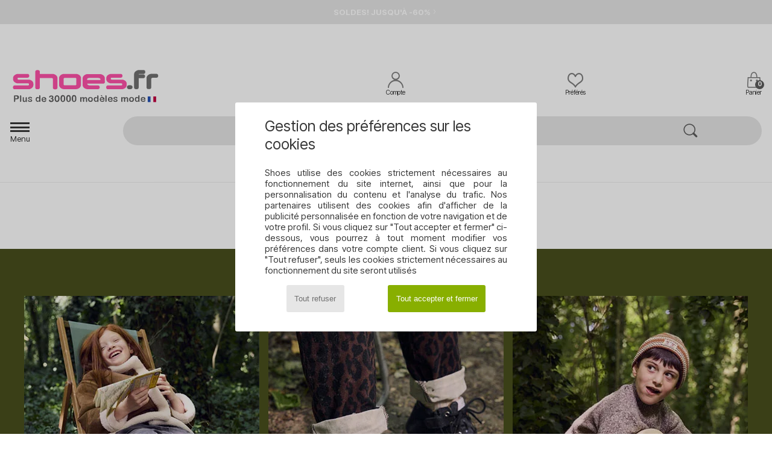

--- FILE ---
content_type: text/html; charset=UTF-8
request_url: https://www.shoes.fr/mobile/GBB-b487.php
body_size: 43139
content:

	<!DOCTYPE html>
		<html>
		<head>
			<meta charset="utf-8" />
			<meta name="viewport" content="width=device-width, initial-scale=1.0, minimum-scale=1.0, maximum-scale=1.0, user-scalable=no">
			<meta name="msapplication-navbutton-color" content="#FF339C" />
			<meta http-equiv="Content-Type" content="text/html; charset=utf-8" /><link rel="next" href="https://www.shoes.fr/mobile/GBB-b487-page144.php#rst" /><meta name="robots" content="noodp" /><link rel="alternate" media="only screen and (min-width: 640px)" href="https://www.shoes.fr/GBB-b487.php" /><link rel="canonical" href="https://www.shoes.fr/GBB-b487.php" /><title>Chaussures, Sacs GBB   - Chaussure pas cher avec Shoes.fr </title><meta name="keywords" content="shoes, shoes.fr, GBB
" /><meta name="description" content="Chaussures GBB, Distributeur Officiel de la marque GBB en France. Toute la nouvelle collection GBB   disponible." />
<link rel="alternate" href="https://www.shoes.fr/mobile/GBB-b487.php#rst" hreflang="fr" />
		<link rel="stylesheet" href="https://img.shoes.fr/css/styles_mobile_SH-20260119.css"  />
	<meta name="viewport" content="width=device-width, initial-scale=1.0, minimum-scale=1.0, maximum-scale=5.0, user-scalable=yes" />
	<meta name="format-detection" content="telephone=no">
		<script type="text/javascript" nonce="019211ab58dcd79be524b8dfa670c237">
			window.onerror = function (msg, err_url, line, column, error) {

				if(msg == "ResizeObserver loop limit exceeded" ||
					msg == "ResizeObserver loop completed with undelivered notifications.") {
					return;
				}

				let details = "";
				if(typeof error != "undefined" && error !== null) {
					if(typeof error.stack == "string") {
						details = error.stack;
					} else if(typeof error.toString == "function") {
						details = error.toString();
					}
				}

				var source_code = document.documentElement.innerHTML.split("\n");
				source_code.splice(line + 0, source_code.length - (line + 0));
				source_code.splice(0, line - 0);

				var post_data = "action=insert&msg=" + encodeURIComponent(msg)
					+ "&err_url=" + encodeURIComponent(err_url)
					+ "&line=" + encodeURIComponent(line)
					+ "&column=" + encodeURIComponent(column)
					+ "&error=" + encodeURIComponent(details)
					+ "&browser=" + encodeURIComponent(navigator.userAgent)
					+ "&source_code=" + encodeURIComponent(source_code.join("\n"));

				var XhrObj = new XMLHttpRequest();

				XhrObj.open("GET", "/ajax/save_javascript_error.php" + "?" + post_data);

				XhrObj.send(null);
			};
		</script>
	<script type="text/javascript" crossorigin="anonymous" src="https://img.shoes.fr/js/min/js_mobile_fr_SH.min-20260119.js"></script>
	<script type="text/javascript" crossorigin="anonymous" src="https://img.shoes.fr/js/min/js_async_fr_SH.min-20260119.js" async defer ></script>
	<script type="text/javascript" crossorigin="anonymous" src="https://img.shoes.fr/js/libext/jquery/swipe.min.js"></script>
		<link rel="apple-touch-icon" sizes="180x180" href="https://img.shoes.fr/images/favicon/apple-touch-icon.png" />
		<link rel="icon" type="image/png" sizes="32x32" href="https://img.shoes.fr/images/favicon/favicon-32x32.png" />
		<link rel="icon" type="image/png" sizes="16x16" href="https://img.shoes.fr/images/favicon/favicon-16x16.png" />
		<link rel="manifest" href="/images/favicon/manifest.json" />
		<link rel="mask-icon" href="https://img.shoes.fr/images/favicon/safari-pinned-tab.svg" color="#FF339C" />
		<meta name="theme-color" content="#FF339C" />
	<script type="text/javascript">
 		function sessionCustomer(id){
			return parseInt(id);
 		}
 		var sessionId = sessionCustomer();

 		var params_menu = {};
 		var base_params = {};
		$(function() {
			params_menu["marque"] = new Array(); params_menu["marque"][0] = "487"; 
			base_params = params_menu;
			init_advanced_filters_mobile();
		});
		
	</script></head><script type="text/javascript">var size_selected = false;</script>
	<body><script>var no_sticky = false; </script>

		<div id="popup_alert_parent">
<div data-name="menu" id="menu">
<div class="popup_alert_title"><a href="#" onclick="hide_popup_menu();" class="close_popup_alert"><i class='icon-flecheGauche'></i> retour</a></div>
	<div class="popup_alert_content">
		<ul><li id="soldes" class="menu-soldes" onclick="show_popup_menu(this.id);"><span>SOLDES JUSQU'À -60%</span> <i class="icon-flecheDroite"></i></li><li id="soldes-pointures" onclick="show_popup_menu(this.id);"><span>DERNIÈRES TAILLES</span> <i class="icon-flecheDroite"></i></li><li id="nouveautes" onclick="show_popup_menu(this.id);"><span>NOUVEAUTÉS&nbsp;<small style="font-family: OpenSansItalic, sans-serif;">Automne / Hiver</small></span> <i class="icon-flecheDroite"></i></li><li id="femme" onclick="show_popup_menu(this.id);"><span>FEMME</span> <i class="icon-flecheDroite"></i></li><li id="homme" onclick="show_popup_menu(this.id);"><span>HOMME</span> <i class="icon-flecheDroite"></i></li><li id="enfant" onclick="show_popup_menu(this.id);"><span>ENFANT</span> <i class="icon-flecheDroite"></i></li><li id="marques" onclick="window.location='marques.php'"><span>MARQUES</span> <i class="icon-flecheDroite"></i></li><li id="sneakers" onclick="window.location='selection-operation-12273.php'"><span>SNEAKERS</span> <i class="icon-flecheDroite"></i></li><li id="sport" onclick="show_popup_menu(this.id);"><span>SPORT</span> <i class="icon-flecheDroite"></i></li><li id="exclusivites" onclick="show_popup_menu(this.id);"><span>EXCLUSIVITÉS</span> <i class="icon-flecheDroite"></i></li><li id="luxe" onclick="show_popup_menu(this.id);"><span>LUXE</span> <i class="icon-flecheDroite"></i></li><li id="carte-cadeaux" onclick="window.location='service_cadeau.php'"><span>OFFREZ LA MODE EN CADEAU</span> <i class="icon-flecheDroite"></i></li><li id="help" onclick="window.location='contact.php'"><span>AIDE</span> <i class="icon-flecheDroite"></i></li></ul>
	</div>
</div>
			<div data-name="ventes-privees">
				<div class="popup_alert_title"><a href="#" onclick="hide_popup_menu();" class="close_popup_alert"><i class='icon-flecheGauche'></i> menu</a></div>
					<div class="popup_alert_content">
					<span class="h1">Marques à la une</span>
					<ul><li><a href="ventes-privees.php" >Voir toutes les ventes privées</a><i class="icon-flecheDroite" onclick="window.location='ventes-privees.php'"></i></li><li><a href="ventes-privees-marque63964.php" >Anatonic</a><i class="icon-flecheDroite" onclick="window.location='ventes-privees-marque63964.php'"></i></li><li><a href="ventes-privees.php" >Voir toutes les ventes privées</a><i class="icon-flecheDroite" onclick="window.location='ventes-privees.php'"></i></li>
						</ul>
						</div>
					</div>
	<div data-name="sport">
	<div class="popup_alert_title"><a href="#" onclick="hide_popup_menu();" class="close_popup_alert"><i class='icon-flecheGauche'></i> menu</a></div>
		<div class="popup_alert_content">
		<ul>
			<li><span><a href="chaussure-sport.php" ><b>Tous les sports</b></a></span> <i class="icon-flecheDroite"></i></li>
			<li id="sport-femme" onclick="show_popup_menu(this.id);"><span>Femme</span> <i class="icon-flecheDroite"></i></li>
			<li id="sport-homme" onclick="show_popup_menu(this.id);"><span>Homme</span> <i class="icon-flecheDroite"></i></li>
			<li id="sport-enfants" onclick="show_popup_menu(this.id);"><span>Enfant</span> <i class="icon-flecheDroite"></i></li>
			<li id="sport-marques" onclick="show_popup_menu(this.id);"><span>Marques à la une</span> <i class="icon-flecheDroite"></i></li>
		</ul>
		</div>
	</div>
<!-- Sport femme -->
		<div data-name="sport-femme">
		<div class="popup_alert_title"><a href="#" onclick="hide_popup_menu();" class="close_popup_alert"><i class='icon-flecheGauche'></i> Sport</a></div>
			<div class="popup_alert_content">
				<ul>
					<li><a href="chaussure-sport-femme.php" ><b>Tous les sports femme</b></a> <i class="icon-flecheDroite" onclick="window.location='chaussure-sport-femme.php'"></i></li>
					<li><i class="icon-skate2"></i><a href="selection-chaussures-vetements-bmx-skate-413-femme.php" >BMX / Skate</a>
							<i class="icon-flecheDroite" onclick="window.location='selection-chaussures-vetements-bmx-skate-413-femme.php'"></i>
						</li><li><i class="icon-indoor"></i><a href="selection-chaussures-vetements-sport-indoor-402-femme.php" >Sport Indoor</a>
							<i class="icon-flecheDroite" onclick="window.location='selection-chaussures-vetements-sport-indoor-402-femme.php'"></i>
						</li><li><i class="icon-fitness"></i><a href="selection-chaussures-vetements-fitness-training-405-femme.php" >Fitness / Training</a>
							<i class="icon-flecheDroite" onclick="window.location='selection-chaussures-vetements-fitness-training-405-femme.php'"></i>
						</li><li><i class="icon-rando"></i><a href="selection-chaussures-vetements-randonnee-412-femme.php" >Randonnée</a>
							<i class="icon-flecheDroite" onclick="window.location='selection-chaussures-vetements-randonnee-412-femme.php'"></i>
						</li><li><i class="icon-natation"></i><a href="selection-chaussures-vetements-natation-411-femme.php" >Natation</a>
							<i class="icon-flecheDroite" onclick="window.location='selection-chaussures-vetements-natation-411-femme.php'"></i>
						</li><li><i class="icon-ski"></i><a href="selection-chaussures-vetements-ski-snowboard-410-femme.php" >Ski / Snowboard</a>
							<i class="icon-flecheDroite" onclick="window.location='selection-chaussures-vetements-ski-snowboard-410-femme.php'"></i>
						</li><li><i class="icon-running"></i><a href="Trail-st-12309-0-femme.php" >Trail</a>
							<i class="icon-flecheDroite" onclick="window.location='Trail-st-12309-0-femme.php'"></i>
						</li><li><i class="icon-tennis"></i><a href="selection-chaussures-vetements-tennis-403-femme.php" >Tennis</a>
							<i class="icon-flecheDroite" onclick="window.location='selection-chaussures-vetements-tennis-403-femme.php'"></i>
						</li><li><i class="icon-velo"></i><a href="selection-chaussures-vetements-cyclisme-401-femme.php" >Cyclisme</a>
							<i class="icon-flecheDroite" onclick="window.location='selection-chaussures-vetements-cyclisme-401-femme.php'"></i>
						</li><li><i class="icon-football"></i><a href="selection-chaussures-vetements-football-406-femme.php" >Football</a>
							<i class="icon-flecheDroite" onclick="window.location='selection-chaussures-vetements-football-406-femme.php'"></i>
						</li><li><i class="icon-golf"></i><a href="selection-chaussures-vetements-golf-404-femme.php" >Golf</a>
							<i class="icon-flecheDroite" onclick="window.location='selection-chaussures-vetements-golf-404-femme.php'"></i>
						</li><li><i class="icon-rugby"></i><a href="selection-chaussures-vetements-rugby-409-femme.php" >Rugby</a>
							<i class="icon-flecheDroite" onclick="window.location='selection-chaussures-vetements-rugby-409-femme.php'"></i>
						</li><li><i class="icon-running"></i><a href="selection-chaussures-vetements-running-trail-407-femme.php" >Running</a>
							<i class="icon-flecheDroite" onclick="window.location='selection-chaussures-vetements-running-trail-407-femme.php'"></i>
						</li>
				</ul>
				</div>
			</div>
<!-- Sport homme -->
		<div data-name="sport-homme">
		<div class="popup_alert_title"><a href="#" onclick="hide_popup_menu();" class="close_popup_alert"><i class='icon-flecheGauche'></i> Sport</a></div>
			<div class="popup_alert_content">
				<ul>
					<li><a href="chaussure-sport-homme.php" ><b>Tous les sports homme</b></a> <i class="icon-flecheDroite" onclick="window.location='chaussure-sport-homme.php'"></i></li>
					<li><i class="icon-skate2"></i><a href="selection-chaussures-vetements-bmx-skate-413-homme.php" >BMX / Skate</a>
							<i class="icon-flecheDroite" onclick="window.location='selection-chaussures-vetements-bmx-skate-413-homme.php'"></i>
						</li><li><i class="icon-indoor"></i><a href="selection-chaussures-vetements-sport-indoor-402-homme.php" >Sport Indoor</a>
							<i class="icon-flecheDroite" onclick="window.location='selection-chaussures-vetements-sport-indoor-402-homme.php'"></i>
						</li><li><i class="icon-rando"></i><a href="selection-chaussures-vetements-randonnee-412-homme.php" >Randonnée</a>
							<i class="icon-flecheDroite" onclick="window.location='selection-chaussures-vetements-randonnee-412-homme.php'"></i>
						</li><li><i class="icon-fitness"></i><a href="selection-chaussures-vetements-fitness-training-405-homme.php" >Fitness / Training</a>
							<i class="icon-flecheDroite" onclick="window.location='selection-chaussures-vetements-fitness-training-405-homme.php'"></i>
						</li><li><i class="icon-running"></i><a href="Trail-st-12309-0-homme.php" >Trail</a>
							<i class="icon-flecheDroite" onclick="window.location='Trail-st-12309-0-homme.php'"></i>
						</li><li><i class="icon-natation"></i><a href="selection-chaussures-vetements-natation-411-homme.php" >Natation</a>
							<i class="icon-flecheDroite" onclick="window.location='selection-chaussures-vetements-natation-411-homme.php'"></i>
						</li><li><i class="icon-running"></i><a href="selection-chaussures-vetements-running-trail-407-homme.php" >Running</a>
							<i class="icon-flecheDroite" onclick="window.location='selection-chaussures-vetements-running-trail-407-homme.php'"></i>
						</li><li><i class="icon-basketball"></i><a href="selection-chaussures-vetements-basketball-408-homme.php" >Basketball</a>
							<i class="icon-flecheDroite" onclick="window.location='selection-chaussures-vetements-basketball-408-homme.php'"></i>
						</li><li><i class="icon-velo"></i><a href="selection-chaussures-vetements-cyclisme-401-homme.php" >Cyclisme</a>
							<i class="icon-flecheDroite" onclick="window.location='selection-chaussures-vetements-cyclisme-401-homme.php'"></i>
						</li><li><i class="icon-football"></i><a href="selection-chaussures-vetements-football-406-homme.php" >Football</a>
							<i class="icon-flecheDroite" onclick="window.location='selection-chaussures-vetements-football-406-homme.php'"></i>
						</li><li><i class="icon-golf"></i><a href="selection-chaussures-vetements-golf-404-homme.php" >Golf</a>
							<i class="icon-flecheDroite" onclick="window.location='selection-chaussures-vetements-golf-404-homme.php'"></i>
						</li><li><i class="icon-rugby"></i><a href="selection-chaussures-vetements-rugby-409-homme.php" >Rugby</a>
							<i class="icon-flecheDroite" onclick="window.location='selection-chaussures-vetements-rugby-409-homme.php'"></i>
						</li><li><i class="icon-ski"></i><a href="selection-chaussures-vetements-ski-snowboard-410-homme.php" >Ski / Snowboard</a>
							<i class="icon-flecheDroite" onclick="window.location='selection-chaussures-vetements-ski-snowboard-410-homme.php'"></i>
						</li><li><i class="icon-tennis"></i><a href="selection-chaussures-vetements-tennis-403-homme.php" >Tennis</a>
							<i class="icon-flecheDroite" onclick="window.location='selection-chaussures-vetements-tennis-403-homme.php'"></i>
						</li>
				</ul>
				</div>
			</div>
<!-- Sport enfants -->
		<div data-name="sport-enfants">
		<div class="popup_alert_title"><a href="#" onclick="hide_popup_menu();" class="close_popup_alert"><i class='icon-flecheGauche'></i> Sport</a></div>
			<div class="popup_alert_content">
				<ul>
					<li><a href="chaussure-sport-enfants.php" ><b>Tous les sports enfant</b></a> <i class="icon-flecheDroite" onclick="window.location='chaussure-sport-enfants.php'"></i></li>
					<li><i class="icon-skate2"></i><a href="selection-chaussures-vetements-bmx-skate-413-enfants.php" >BMX / Skate</a>
							<i class="icon-flecheDroite" onclick="window.location='selection-chaussures-vetements-bmx-skate-413-enfants.php'"></i>
						</li><li><i class="icon-indoor"></i><a href="selection-chaussures-vetements-sport-indoor-402-enfants.php" >Sport Indoor</a>
							<i class="icon-flecheDroite" onclick="window.location='selection-chaussures-vetements-sport-indoor-402-enfants.php'"></i>
						</li><li><i class="icon-running"></i><a href="selection-chaussures-vetements-running-trail-407-enfants.php" >Running</a>
							<i class="icon-flecheDroite" onclick="window.location='selection-chaussures-vetements-running-trail-407-enfants.php'"></i>
						</li><li><i class="icon-fitness"></i><a href="selection-chaussures-vetements-fitness-training-405-enfants.php" >Fitness / Training</a>
							<i class="icon-flecheDroite" onclick="window.location='selection-chaussures-vetements-fitness-training-405-enfants.php'"></i>
						</li><li><i class="icon-velo"></i><a href="selection-chaussures-vetements-cyclisme-401-enfants.php" >Cyclisme</a>
							<i class="icon-flecheDroite" onclick="window.location='selection-chaussures-vetements-cyclisme-401-enfants.php'"></i>
						</li><li><i class="icon-football"></i><a href="selection-chaussures-vetements-football-406-enfants.php" >Football</a>
							<i class="icon-flecheDroite" onclick="window.location='selection-chaussures-vetements-football-406-enfants.php'"></i>
						</li><li><i class="icon-golf"></i><a href="selection-chaussures-vetements-golf-404-enfants.php" >Golf</a>
							<i class="icon-flecheDroite" onclick="window.location='selection-chaussures-vetements-golf-404-enfants.php'"></i>
						</li><li><i class="icon-natation"></i><a href="selection-chaussures-vetements-natation-411-enfants.php" >Natation</a>
							<i class="icon-flecheDroite" onclick="window.location='selection-chaussures-vetements-natation-411-enfants.php'"></i>
						</li><li><i class="icon-rando"></i><a href="selection-chaussures-vetements-randonnee-412-enfants.php" >Randonnée</a>
							<i class="icon-flecheDroite" onclick="window.location='selection-chaussures-vetements-randonnee-412-enfants.php'"></i>
						</li><li><i class="icon-rugby"></i><a href="selection-chaussures-vetements-rugby-409-enfants.php" >Rugby</a>
							<i class="icon-flecheDroite" onclick="window.location='selection-chaussures-vetements-rugby-409-enfants.php'"></i>
						</li><li><i class="icon-ski"></i><a href="selection-chaussures-vetements-ski-snowboard-410-enfants.php" >Ski / Snowboard</a>
							<i class="icon-flecheDroite" onclick="window.location='selection-chaussures-vetements-ski-snowboard-410-enfants.php'"></i>
						</li>
				</ul>
				</div>
			</div>
<!-- Sport marques -->
		<div data-name="sport-marques">
		<div class="popup_alert_title"><a href="#" onclick="hide_popup_menu();" class="close_popup_alert"><i class='icon-flecheGauche'></i> Sport</a></div>
			<div class="popup_alert_content">
			<span class="h1">Marques à la une</span>
				<ul>
					<li><a href="Asics-b63.php" >Asics</a> <i class="icon-flecheDroite" onclick="window.location='Asics-b63.php'"></i></li><li><a href="Columbia-b23.php" >Columbia</a> <i class="icon-flecheDroite" onclick="window.location='Columbia-b23.php'"></i></li><li><a href="Kangaroos-b832.php" >Kangaroos</a> <i class="icon-flecheDroite" onclick="window.location='Kangaroos-b832.php'"></i></li><li><a href="Keen-b85.php" >Keen</a> <i class="icon-flecheDroite" onclick="window.location='Keen-b85.php'"></i></li><li><a href="Merrell-b231.php" >Merrell</a> <i class="icon-flecheDroite" onclick="window.location='Merrell-b231.php'"></i></li><li><a href="New-Balance-b337.php" >New Balance</a> <i class="icon-flecheDroite" onclick="window.location='New-Balance-b337.php'"></i></li><li><a href="Nike-b4.php" >Nike</a> <i class="icon-flecheDroite" onclick="window.location='Nike-b4.php'"></i></li><li><a href="Puma-b36.php" >Puma</a> <i class="icon-flecheDroite" onclick="window.location='Puma-b36.php'"></i></li><li><a href="adidas.php" >adidas</a> <i class="icon-flecheDroite" onclick="window.location='adidas.php'"></i></li><li><a href="adidas-TERREX-b74646.php" >adidas TERREX</a> <i class="icon-flecheDroite" onclick="window.location='adidas-TERREX-b74646.php'"></i></li>
				</ul>
				</div>
			</div>
	<div data-name="nouveautes">
	<div class="popup_alert_title"><a href="#" onclick="hide_popup_menu();" class="close_popup_alert"><i class='icon-flecheGauche'></i> menu</a></div>
		<div class="popup_alert_content">
		<ul>
			<li><span><a href="chaussures-nouvelle-collection.php" ><b>Voir toutes les nouveautés</b></a></span> <i class="icon-flecheDroite" onclick="window.location='chaussures-nouvelle-collection.php'"></i></li>
			<li id="nouveautes-semaine" onclick="show_popup_menu(this.id);"><span>Cette semaine</span> <i class="icon-flecheDroite"></i></li>
			<li id="nouveautes-mois" onclick="show_popup_menu(this.id);"><span>Ce mois ci</span> <i class="icon-flecheDroite" "></i></li>
			<li id="nouveautes-collection" onclick="show_popup_menu(this.id);"><span>Collection Automne / Hiver</span> <i class="icon-flecheDroite"></i></li>
			<!--<li><span><a href="univers-luxe.php?classement=NEW_PRODUCTS" >Luxe</a></span> <i class="icon-flecheDroite" onclick="window.location='univers-luxe.php?classement=NEW_PRODUCTS'"></i></li>-->
			<li id="ecoresponsable" onclick="show_popup_menu(this.id);"><i class="icon-eco2" style="color: #428863;"></i> <span>Écoresponsable</a></span> <i class="icon-flecheDroite"></i></i></li>
		</ul>
		</div>
	</div>
<!-- Nouveautés cette semaine -->
		<div data-name="nouveautes-semaine">
		<div class="popup_alert_title"><a href="#" onclick="hide_popup_menu();" class="close_popup_alert"><i class='icon-flecheGauche'></i> Nouveautés</a></div>
				<div class="popup_alert_content">
				<ul><li><span><a href="nouvelle-collection-semaine.php" ><b>Toutes les nouveautés de la semaine</b></a></span> <i class="icon-flecheDroite" onclick="window.location='nouvelle-collection-semaine.php'"></i></li></ul>
				<span class="h3">Femme</span>
				<ul>
					<li><i class="icon-escarpins"></i> <a href="nouvelle-collection-semaine-femme-chaussures.php" >Chaussures</a> <i class="icon-flecheDroite" onclick="window.location='nouvelle-collection-semaine-femme-chaussures.php'"></i></li>
					<li class="stockUK"><i class="icon-robes"></i> <a href="nouvelle-collection-semaine-femme-vetements.php" >Vêtements</a> <i class="icon-flecheDroite" onclick="window.location='nouvelle-collection-semaine-femme-vetements.php'"></i></li>
					<li class="stockUK"><i class="icon-sacamain"></i> <a href="nouvelle-collection-semaine-femme-sacs.php" >Sacs</a> <i class="icon-flecheDroite" onclick="window.location='nouvelle-collection-semaine-femme-sacs.php'"></i></li>
					<li><a href="nouvelle-collection-semaine-femme.php" >Toutes les nouveautés femme</a> <i class="icon-flecheDroite" onclick="window.location='nouvelle-collection-semaine-femme.php'"></i></li>
				</ul>
				<span class="h3">Homme</span>
				<ul>
					<li><i class="icon-sneakers"></i> <a href="nouvelle-collection-semaine-homme-chaussures.php" >Chaussures</a> <i class="icon-flecheDroite" onclick="window.location='nouvelle-collection-semaine-homme-chaussures.php'"></i></li>
					<li class="stockUK"><i class="icon-tshirt"></i> <a href="nouvelle-collection-semaine-homme-vetements.php" >Vêtements</a> <i class="icon-flecheDroite" onclick="window.location='nouvelle-collection-semaine-homme-vetements.php'"></i></li>
					<li class="stockUK"><i class="icon-sacados"></i><a href="nouvelle-collection-semaine-homme-sacs.php" >Sacs</a> <i class="icon-flecheDroite" onclick="window.location='nouvelle-collection-semaine-homme-sacs.php'"></i></li>
					<li><a href="nouvelle-collection-semaine-homme.php" >Toutes les nouveautés homme</a> <i class="icon-flecheDroite" onclick="window.location='nouvelle-collection-semaine-homme.php'"></i></li>
				</ul>
				<span class="h3">Enfant</span>
				<ul>
					<li><i class="icon-sneakers"></i> <a href="nouvelle-collection-semaine-enfants-chaussures.php" >Chaussures</a> <i class="icon-flecheDroite" onclick="window.location='nouvelle-collection-semaine-enfants-chaussures.php'"></i></li>
					<!--<li><i class="icon-tshirt"></i> <a href="nouvelle-collection-semaine-enfants-vetements.php" >Vêtements</a> <i class="icon-flecheDroite" onclick="window.location='nouvelle-collection-semaine-enfants-vetements.php'"></i></li>-->
					<li><i class="icon-cartable"></i> <a href="nouvelle-collection-semaine-enfants-sacs.php" >Sacs</a> <i class="icon-flecheDroite" onclick="window.location='nouvelle-collection-semaine-enfants-sacs.php'"></i></li>
					<li><a href="nouvelle-collection-semaine-enfants.php" >Toutes les nouveautés enfant</a> <i class="icon-flecheDroite" onclick="window.location='nouvelle-collection-semaine-enfants.php'"></i></li>
					<!--<li><a href="nouvelle-collection-semaine.php" >Toutes les nouveautés de la semaine</a><i class="icon-flecheDroite" onclick="window.location='nouvelle-collection-semaine.php'"></i></li>-->
				</ul>
				</div>
			</div>

<!-- Nouveautés Ce mois ci -->
		<div data-name="nouveautes-mois">
		<div class="popup_alert_title"><a href="#" onclick="hide_popup_menu();" class="close_popup_alert"><i class='icon-flecheGauche'></i> Nouveautés </a></div>
				<div class="popup_alert_content">
				<ul><li><span><a href="nouvelle-collection-mois.php" ><b>Toutes les nouveautés du mois</b></a></span> <i class="icon-flecheDroite" onclick="window.location='nouvelle-collection-mois.php'"></i></li></ul>
				<span class="h3">Femme</span>
				<ul>
					<li><i class="icon-escarpins"></i> <a href="nouvelle-collection-mois-femme-chaussures.php" >Chaussures</a> <i class="icon-flecheDroite" onclick="window.location='nouvelle-collection-mois-femme-chaussures.php'"></i></li>
					<li class="stockUK"><i class="icon-robes"></i> <a href="nouvelle-collection-mois-femme-vetements.php" >Vêtements</a> <i class="icon-flecheDroite" onclick="window.location='nouvelle-collection-mois-femme-vetements.php'"></i></li>
					<li class="stockUK"><i class="icon-sacamain"></i> <a href="nouvelle-collection-mois-femme-sacs.php" >Sacs</a> <i class="icon-flecheDroite" onclick="window.location='nouvelle-collection-mois-femme-sacs.php'"></i></li>
					<li><a href="nouvelle-collection-mois-femme.php" >Toutes les nouveautés femme</a> <i class="icon-flecheDroite" onclick="window.location='nouvelle-collection-mois-femme.php'"></i></li>
				</ul>
				<span class="h3">Homme</span>
				<ul>
					<li><i class="icon-sneakers"></i> <a href="nouvelle-collection-mois-homme-chaussures.php" >Chaussures</a> <i class="icon-flecheDroite" onclick="window.location='nouvelle-collection-mois-homme-chaussures.php'"></i></li>
					<li class="stockUK"><i class="icon-tshirt"></i> <a href="nouvelle-collection-mois-homme-vetements.php" >Vêtements</a> <i class="icon-flecheDroite" onclick="window.location='nouvelle-collection-mois-homme-vetements.php'"></i></li>
					<li class="stockUK"><i class="icon-sacados"></i> <a href="nouvelle-collection-mois-homme-sacs.php" >Sacs</a> <i class="icon-flecheDroite" onclick="window.location='nouvelle-collection-mois-homme-sacs.php'"></i></li>
					<li><a href="nouvelle-collection-mois-homme.php" >Toutes les nouveautés homme</a> <i class="icon-flecheDroite" onclick="window.location='nouvelle-collection-mois-homme.php'"></i></li>
				</ul>
				<span class="h3">Enfant</span>
				<ul>
					<li><i class="icon-sneakers"></i> <a href="nouvelle-collection-mois-enfants-chaussures.php" >Chaussures</a> <i class="icon-flecheDroite" onclick="window.location='nouvelle-collection-mois-enfants-chaussures.php'"></i></li>
					<!--<li><i class="icon-tshirt"></i> <a href="nouvelle-collection-mois-enfants-vetements.php" >Vêtements</a> <i class="icon-flecheDroite" onclick="window.location='nouvelle-collection-mois-enfants-vetements.php'"></i></li>-->
					<li><i class="icon-cartable"></i> <a href="nouvelle-collection-mois-enfants-sacs.php" >Sacs</a> <i class="icon-flecheDroite" onclick="window.location='nouvelle-collection-mois-enfants-sacs.php'"></i></li>
					<li><a href="nouvelle-collection-mois-enfants.php" >Toutes les nouveautés enfant</a> <i class="icon-flecheDroite" onclick="window.location='nouvelle-collection-mois-enfants.php'"></i></li>
					<!--<li><a href="nouvelle-collection-mois.php" >Toutes les nouveautés du mois</a> <i class="icon-flecheDroite" onclick="window.location='nouvelle-collection-mois.php'"></i></li>-->
				</ul>
				</div>
			</div>

<!-- Nouveautés Cette saison -->
		<div data-name="nouveautes-collection">
		<div class="popup_alert_title"><a href="#" onclick="hide_popup_menu();" class="close_popup_alert"><i class='icon-flecheGauche'></i> Nouveautés </a></div>
				<div class="popup_alert_content">
				<ul><li><span><a href="chaussures-nouvelle-collection.php" ><b>Toutes les nouveautés de la saison</b></a></span> <i class="icon-flecheDroite" onclick="window.location='chaussures-nouvelle-collection.php'"></i></li></ul>
				<span class="h3">Femme</span>
				<ul>
					<li><i class="icon-escarpins"></i> <a href="chaussures-nouvelle-collection-femme-chaussures.php" >Chaussures</a> <i class="icon-flecheDroite" onclick="window.location='chaussures-nouvelle-collection-femme-chaussures.php'"></i></li>
					<li class="stockUK"><i class="icon-robes"></i> <a href="chaussures-nouvelle-collection-femme-vetements.php" >Vêtements</a> <i class="icon-flecheDroite" onclick="window.location='chaussures-nouvelle-collection-femme-vetements.php'"></i></li>
					<li class="stockUK"><i class="icon-sacamain"></i> <a href="chaussures-nouvelle-collection-femme-sacs.php" >Sacs</a> <i class="icon-flecheDroite" onclick="window.location='chaussures-nouvelle-collection-femme-sacs.php'"></i></li>
					<li><a href="chaussures-nouvelle-collection-femme.php" >Toutes les nouveautés femme</a> <i class="icon-flecheDroite" onclick="window.location='chaussures-nouvelle-collection-femme.php'"></i></li>
				</ul>
				<span class="h3">Homme</span>
				<ul>
					<li><i class="icon-sneakers"></i> <a href="chaussures-nouvelle-collection-homme-chaussures.php" >Chaussures</a> <i class="icon-flecheDroite" onclick="window.location='chaussures-nouvelle-collection-homme-chaussures.php'"></i></li>
					<li class="stockUK"><i class="icon-tshirt"></i> <a href="chaussures-nouvelle-collection-homme-vetements.php" >Vêtements</a> <i class="icon-flecheDroite" onclick="window.location='chaussures-nouvelle-collection-homme-vetements.php'"></i></li>
					<li class="stockUK"><i class="icon-sacados"></i> <a href="chaussures-nouvelle-collection-homme-sacs.php" >Sacs</a> <i class="icon-flecheDroite" onclick="window.location='chaussures-nouvelle-collection-homme-sacs.php'"></i></li>
					<li><a href="chaussures-nouvelle-collection-homme.php" >Toutes les nouveautés homme</a> <i class="icon-flecheDroite" onclick="window.location='chaussures-nouvelle-collection-homme.php'"></i></li>
				</ul>
				<span class="h3">Enfant</span>
				<ul>
					<li><i class="icon-sneakers"></i> <a href="chaussures-nouvelle-collection-enfants-chaussures.php" >Chaussures</a> <i class="icon-flecheDroite" onclick="window.location='chaussures-nouvelle-collection-enfants-chaussures.php'"></i></li>
					<li><i class="icon-tshirt"></i> <a href="chaussures-nouvelle-collection-enfants-vetements.php" >Vêtements</a> <i class="icon-flecheDroite" onclick="window.location='chaussures-nouvelle-collection-enfants-vetements.php'"></i></li>
					<li><i class="icon-cartable"></i> <a href="chaussures-nouvelle-collection-enfants-sacs.php" >Sacs</a> <i class="icon-flecheDroite" onclick="window.location='chaussures-nouvelle-collection-enfants-sacs.php'"></i></li>
					<li><a href="chaussures-nouvelle-collection-enfants.php" >Toutes les nouveautés enfant</a> <i class="icon-flecheDroite" onclick="window.location='chaussures-nouvelle-collection-enfants.php'"></i></li>
					<!--<li><a href="chaussures-nouvelle-collection.php" >Toutes les nouveautés de la saison</a> <i class="icon-flecheDroite" onclick="window.location='chaussures-nouvelle-collection.php'"></i></li>-->
				</ul>
				</div>
			</div>

<!-- Univers Ecoresponsable -->
		<div data-name="ecoresponsable">
		<div class="popup_alert_title"><a href="#" onclick="hide_popup_menu();" class="close_popup_alert"><i class='icon-flecheGauche'></i> Nouveautés</a></div>
				<div class="popup_alert_content">
				<span class="h1">Écoresponsable</span>
				<ul><li><span><a href="chaussure-ecolo.php" ><b>…Tout voir</b></a></span> <i class="icon-flecheDroite" onclick="window.location='chaussure-ecolo.php'"></i></li></ul>
				<span class="h3">Femme</span>
				<ul>
					<li><a href="chaussure-ecolo-femme-chaussures.php" >Chaussures</a> <i class="icon-flecheDroite" onclick="window.location='chaussure-ecolo-femme-chaussures.php'"></i></li>
					<li class="stockUK"><a href="chaussure-ecolo-femme-vetements.php" >Vêtements</a> <i class="icon-flecheDroite" onclick="window.location='chaussure-ecolo-femme-vetements.php'"></i></li>
					<li class="stockUK"><a href="chaussure-ecolo-femme-sacs.php" >Sacs</a> <i class="icon-flecheDroite" onclick="window.location='chaussure-ecolo-femme-sacs.php'"></i></li>
					<li><a href="chaussure-ecolo-femme.php" >... Tout voir</a> <i class="icon-flecheDroite" onclick="window.location='chaussure-ecolo-femme.php'"></i></li>
				</ul>
				<span class="h3">Homme</span>
				<ul>
					<li><a href="chaussure-ecolo-homme-chaussures.php" >Chaussures</a> <i class="icon-flecheDroite" onclick="window.location='chaussure-ecolo-homme-chaussures.php'"></i></li>
					<li class="stockUK"><a href="chaussure-ecolo-homme-vetements.php" >Vêtements</a> <i class="icon-flecheDroite" onclick="window.location='chaussure-ecolo-homme-vetements.php'"></i></li>
					<li class="stockUK"><a href="chaussure-ecolo-homme-sacs.php" >Sacs</a> <i class="icon-flecheDroite" onclick="window.location='chaussure-ecolo-homme-sacs.php'"></i></li>
					<li><a href="chaussure-ecolo-homme.php" >... Tout voir</a> <i class="icon-flecheDroite" onclick="window.location='chaussure-ecolo-homme.php'"></i></li>
				</ul>
				<span class="h3">Enfant</span>
				<ul>
					<li><a href="chaussure-ecolo-enfants-chaussures.php" >Chaussures</a> <i class="icon-flecheDroite" onclick="window.location='chaussure-ecolo-enfants-chaussures.php'"></i></li>
					<li class="stockUK"><a href="chaussure-ecolo-enfants-vetements.php" >Vêtements</a> <i class="icon-flecheDroite" onclick="window.location='chaussure-ecolo-enfants-vetements.php'"></i></li>
					<li class="stockUK"><a href="chaussure-ecolo-enfants-sacs.php" >Sacs</a> <i class="icon-flecheDroite" onclick="window.location='chaussure-ecolo-enfants-sacs.php'"></i></li>
					<li><a href="chaussure-ecolo-enfants.php" >... Tout voir</a> <i class="icon-flecheDroite" onclick="window.location='chaussure-ecolo-enfants.php'"></i></li>
				</ul>
				</div>
			</div>


	<div data-name="exclusivites">
	<div class="popup_alert_title"><a href="#" onclick="hide_popup_menu();" class="close_popup_alert"><i class='icon-flecheGauche'></i> menu</a></div>
		<div class="popup_alert_content">
		<ul>
			<li><span><a href="exclusivites.php" ><b>Exclusivités</b></a></span> <i class="icon-flecheDroite" onclick="window.location='exclusivites.php'"></i></li>
			<li id="exclusivites-femme" onclick="show_popup_menu(this.id);"><span>Femme</span> <i class="icon-flecheDroite"></i></li>
			<li id="exclusivites-homme" onclick="show_popup_menu(this.id);"><span>Homme</span> <i class="icon-flecheDroite"></i></li>
			<li id="exclusivites-enfants" onclick="show_popup_menu(this.id);"><span>Enfant</span> <i class="icon-flecheDroite"></i></li>
		</ul>
		</div>
	</div>
<!-- Exclusivites femme -->
		<div data-name="exclusivites-femme">
		<div class="popup_alert_title"><a href="#" onclick="hide_popup_menu();" class="close_popup_alert"><i class='icon-flecheGauche'></i> Exclusivités</a></div>
			<div class="popup_alert_content">
			<ul><li><span><a href="exclusivites-femme.php" ><b>Toutes les exclusivités femme</b></a></span> <i class="icon-flecheDroite" onclick="window.location='exclusivites-femme.php'"></i></li></ul>
				<ul>
					
					<li><i class="icon-bottes"></i> <a href="Botte-femme-st-29-10124-0.php" >Bottes</a>
						 <i class="icon-flecheDroite" onclick="window.location='Botte-femme-st-29-10124-0.php'"></i>
					</li>
					<li><i class="icon-boots"></i> <a href="Bottine-femme-st-29-10127-0.php" >Bottines / Boots</a>
						 <i class="icon-flecheDroite" onclick="window.location='Bottine-femme-st-29-10127-0.php'"></i>
					</li>
					<li><i class="icon-escarpins"></i> <a href="Escarpin-femme-st-29-10134-0.php" >Escarpins</a>
						 <i class="icon-flecheDroite" onclick="window.location='Escarpin-femme-st-29-10134-0.php'"></i>
					</li>
					<li><i class="icon-sandales"></i> <a href="Sandale-femme-st-29-10148-0.php" >Sandales et Nu-pieds</a>
						 <i class="icon-flecheDroite" onclick="window.location='Sandale-femme-st-29-10148-0.php'"></i>
					</li>
					<li><i class="icon-mocassins"></i> <a href="Mocassins-et-Chaussures-bateau-femme-st-29-10129-0.php" >Mocassins & Chaussures bateau</a>
						 <i class="icon-flecheDroite" onclick="window.location='Mocassins-et-Chaussures-bateau-femme-st-29-10129-0.php'"></i>
					</li>
					<li><i class="icon-sneakers"></i> <a href="Basket-femme-st-29-10157-0.php" >Baskets mode</a>
						 <i class="icon-flecheDroite" onclick="window.location='Basket-femme-st-29-10157-0.php'"></i>
					</li>
					<li><i class="icon-manteaux"></i> <a href="Manteaux-femme-st-29-10168-0.php" >Manteaux</a>
						 <i class="icon-flecheDroite" onclick="window.location='Manteaux-femme-st-29-10168-0.php'"></i>
					</li>
					<li><i class="icon-derbies"></i> <a href="Derbies-et-Richelieu-femme-st-29-10156-0.php" >Derbies & Richelieu</a>
						 <i class="icon-flecheDroite" onclick="window.location='Derbies-et-Richelieu-femme-st-29-10156-0.php'"></i>
					</li>
					<li><i class="icon-mules"></i> <a href="Mule-Sabot-femme-st-29-10139-0.php" >Mules / Sabots</a>
						 <i class="icon-flecheDroite" onclick="window.location='Mule-Sabot-femme-st-29-10139-0.php'"></i>
					</li>
					<li><i class="icon-cabas"></i> <a href="Cabas-Sac-shopping-femme-st-29-10674-0.php" >Cabas / Sacs shopping</a>
						 <i class="icon-flecheDroite" onclick="window.location='Cabas-Sac-shopping-femme-st-29-10674-0.php'"></i>
					</li>
					<li><i class="icon-robes"></i> <a href="Robes-femme-st-29-10515-0.php" >Robes</a>
						 <i class="icon-flecheDroite" onclick="window.location='Robes-femme-st-29-10515-0.php'"></i>
					</li>
					<li><i class="icon-ballerines"></i> <a href="Ballerine-femme-st-29-10119-0.php" >Ballerines / Babies</a>
						 <i class="icon-flecheDroite" onclick="window.location='Ballerine-femme-st-29-10119-0.php'"></i>
					</li>
					<!--<li><a href="exclusivites-femme.php" >Toutes les exclusivités femme</a> <i class="icon-flecheDroite" onclick="window.location='exclusivites-femme.php'"></i></li>-->
				</ul>
				</div>
			</div>
<!-- Exclusivites homme -->
		<div data-name="exclusivites-homme">
		<div class="popup_alert_title"><a href="#" onclick="hide_popup_menu();" class="close_popup_alert"><i class='icon-flecheGauche'></i> Exclusivités</a></div>
			<div class="popup_alert_content">
			<ul><li><span><a href="exclusivites-homme.php" ><b>Toutes les exclusivités homme</b></a></span> <i class="icon-flecheDroite" onclick="window.location='exclusivites-homme.php'"></i></li></ul>
				<ul>
					
					<li><i class="icon-derbies"></i> <a href="Derbies-et-Richelieu-homme-st-29-10156-0.php" >Derbies & Richelieu</a>
						 <i class="icon-flecheDroite" onclick="window.location='Derbies-et-Richelieu-homme-st-29-10156-0.php'"></i>
					</li>
					<li><i class="icon-boots"></i> <a href="Bottine-homme-st-29-10127-0.php" >Bottines / Boots</a>
						 <i class="icon-flecheDroite" onclick="window.location='Bottine-homme-st-29-10127-0.php'"></i>
					</li>
					<li><i class="icon-tshirt"></i> <a href="T-shirts-ET-Polos-homme-st-29-10170-0.php" >T-shirts & Polos</a>
						 <i class="icon-flecheDroite" onclick="window.location='T-shirts-ET-Polos-homme-st-29-10170-0.php'"></i>
					</li>
					<li><i class="icon-sneakers"></i> <a href="Basket-homme-st-29-10157-0.php" >Baskets mode</a>
						 <i class="icon-flecheDroite" onclick="window.location='Basket-homme-st-29-10157-0.php'"></i>
					</li>
					<li><i class="icon-mocassins"></i> <a href="Mocassins-et-Chaussures-bateau-homme-st-29-10129-0.php" >Mocassins & Chaussures bateau</a>
						 <i class="icon-flecheDroite" onclick="window.location='Mocassins-et-Chaussures-bateau-homme-st-29-10129-0.php'"></i>
					</li>
					<li><i class="icon-sandales"></i> <a href="Sandale-homme-st-29-10148-0.php" >Sandales et Nu-pieds</a>
						 <i class="icon-flecheDroite" onclick="window.location='Sandale-homme-st-29-10148-0.php'"></i>
					</li>
					<li><i class="icon-joggings"></i> <a href="Joggings-ET-Survetements-homme-st-29-10997-0.php" >Joggings & Survêtements</a>
						 <i class="icon-flecheDroite" onclick="window.location='Joggings-ET-Survetements-homme-st-29-10997-0.php'"></i>
					</li>
					<li><i class="icon-portedoc"></i> <a href="porte-document-homme-st-29-10683-0.php" >Porte-Documents / Serviettes</a>
						 <i class="icon-flecheDroite" onclick="window.location='porte-document-homme-st-29-10683-0.php'"></i>
					</li>
					<li><i class="icon-sweats"></i> <a href="Sweats-ET-Polaires-homme-st-29-10801-0.php" >Sweats & Polaires</a>
						 <i class="icon-flecheDroite" onclick="window.location='Sweats-ET-Polaires-homme-st-29-10801-0.php'"></i>
					</li>
					<li><i class="icon-vestes"></i> <a href="Vestes-homme-st-29-10174-0.php" >Vestes</a>
						 <i class="icon-flecheDroite" onclick="window.location='Vestes-homme-st-29-10174-0.php'"></i>
					</li>
					<li><i class="icon-mules"></i> <a href="Mule-Sabot-homme-st-29-10139-0.php" >Mules / Sabots</a>
						 <i class="icon-flecheDroite" onclick="window.location='Mule-Sabot-homme-st-29-10139-0.php'"></i>
					</li>
					<li><i class="icon-manteaux"></i> <a href="Manteaux-homme-st-29-10168-0.php" >Manteaux</a>
						 <i class="icon-flecheDroite" onclick="window.location='Manteaux-homme-st-29-10168-0.php'"></i>
					</li>
					<!--<li><a href="exclusivites-homme.php" >Toutes les exclusivités homme</a> <i class="icon-flecheDroite" onclick="window.location='exclusivites-homme.php'"></i></li>-->
				</ul>
				</div>
			</div>
<!-- Exclusivites enfants -->
		<div data-name="exclusivites-enfants">
		<div class="popup_alert_title"><a href="#" onclick="hide_popup_menu();" class="close_popup_alert"><i class='icon-flecheGauche'></i> Exclusivités</a></div>
			<div class="popup_alert_content">
			<ul><li><span><a href="exclusivites-enfants.php" ><b>Toutes les exclusivités enfant</b></a></span> <i class="icon-flecheDroite" onclick="window.location='exclusivites-enfants.php'"></i></li></ul>
				<ul>
					
					<li><i class="icon-boots"></i> <a href="Bottine-enfants-st-29-10127-0.php" >Bottines / Boots</a>
						 <i class="icon-flecheDroite" onclick="window.location='Bottine-enfants-st-29-10127-0.php'"></i>
					</li>
					<li><i class="icon-sneakers"></i> <a href="Basket-enfants-st-29-10157-0.php" >Baskets mode</a>
						 <i class="icon-flecheDroite" onclick="window.location='Basket-enfants-st-29-10157-0.php'"></i>
					</li>
					<li><i class="icon-sandales"></i> <a href="Sandale-enfants-st-29-10148-0.php" >Sandales et Nu-pieds</a>
						 <i class="icon-flecheDroite" onclick="window.location='Sandale-enfants-st-29-10148-0.php'"></i>
					</li>
					<li><i class="icon-chaussons"></i> <a href="Chaussons-enfants-st-29-10141-0.php" >Pantoufles / Chaussons</a>
						 <i class="icon-flecheDroite" onclick="window.location='Chaussons-enfants-st-29-10141-0.php'"></i>
					</li>
					<li><i class="icon-ballerines"></i> <a href="Ballerine-enfants-st-29-10119-0.php" >Ballerines / Babies</a>
						 <i class="icon-flecheDroite" onclick="window.location='Ballerine-enfants-st-29-10119-0.php'"></i>
					</li>
					<li><i class="icon-bottes"></i> <a href="Botte-enfants-st-29-10124-0.php" >Bottes</a>
						 <i class="icon-flecheDroite" onclick="window.location='Botte-enfants-st-29-10124-0.php'"></i>
					</li>
					<li><i class="icon-derbies"></i> <a href="Derbies-et-Richelieu-enfants-st-29-10156-0.php" >Derbies & Richelieu</a>
						 <i class="icon-flecheDroite" onclick="window.location='Derbies-et-Richelieu-enfants-st-29-10156-0.php'"></i>
					</li>
					<li><i class="icon-mules"></i> <a href="Mule-Sabot-enfants-st-29-10139-0.php" >Mules / Sabots</a>
						 <i class="icon-flecheDroite" onclick="window.location='Mule-Sabot-enfants-st-29-10139-0.php'"></i>
					</li>
					<li><i class="icon-pochette"></i> <a href="sacoche-enfants-st-29-10677-0.php" >Pochettes / Sacoches</a>
						 <i class="icon-flecheDroite" onclick="window.location='sacoche-enfants-st-29-10677-0.php'"></i>
					</li>
					<li><i class="icon-sacamain"></i> <a href="Sac-a-main-enfants-st-29-10160-0.php" >Sacs à main</a>
						 <i class="icon-flecheDroite" onclick="window.location='Sac-a-main-enfants-st-29-10160-0.php'"></i>
					</li>
					<li><i class="icon-trousse"></i> <a href="trousse-enfants-st-29-10566-0.php" >Trousses</a>
						 <i class="icon-flecheDroite" onclick="window.location='trousse-enfants-st-29-10566-0.php'"></i>
					</li>
					<li><i class="icon-bandouliere"></i> <a href="Sac-bandouliere-enfants-st-29-10147-0.php" >Besaces / Sacs bandoulière</a>
						 <i class="icon-flecheDroite" onclick="window.location='Sac-bandouliere-enfants-st-29-10147-0.php'"></i>
					</li>
					<!--<li><a href="exclusivites-enfants.php" >Toutes les exclusivités enfant</a> <i class="icon-flecheDroite" onclick="window.location='exclusivites-enfants.php'"></i></li>-->
				</ul>
				</div>
			</div>
	<div data-name="femme">
	<div class="popup_alert_title"><a href="#" onclick="hide_popup_menu();" class="close_popup_alert"><i class='icon-flecheGauche'></i> menu</a></div>
		<div class="popup_alert_content">
		<ul>
			<li><span><a href="femme.php"><b>Tous les articles femmes</b></a></span> <i class="icon-flecheDroite" onclick="window.location='femme.php'"></i></li>
			<li id="femme-chaussures" onclick="show_popup_menu(this.id);"><i class="icon-escarpins"></i><span>Chaussures</span> <i class="icon-flecheDroite"></i></li>
			<li class="stockUK" id="femme-vetements" onclick="show_popup_menu(this.id);"><i class="icon-robes"></i><span>Vêtements</span> <i class="icon-flecheDroite"></i></li>
			<li class="stockUK" id="femme-sacs" onclick="show_popup_menu(this.id);"><i class="icon-sacamain"></i><span>Sacs</span> <i class="icon-flecheDroite"></i></li>
			<li class="stockUK" id="femme-sous-vetements" onclick="show_popup_menu(this.id);"><i class="icon-underwear"></i><span>Sous-vêtements femme</span> <i class="icon-flecheDroite"></i></li>
			<li id="sport-femme" onclick="show_popup_menu(this.id);"><i class="icon-football"></i><span>Sport</span> <i class="icon-flecheDroite"></i></li>
			<li id="femme-nouveautes" onclick="show_popup_menu(this.id);"><i class="icon-new"></i><span>Nouveautés</span> <i class="icon-flecheDroite"></i></li>
			<li id="femme-prix" onclick="show_popup_menu(this.id);"><i class="icon-outlet"></i><span>Soldes jusqu'à -60%</span> <i class="icon-flecheDroite"></i></li>
			<li id="femme-green"><i class="icon-eco2" style="color: #428863;"></i><a href="chaussure-ecolo-femme.php" ><span> Écoresponsable</span></a> <i class="icon-flecheDroite" onclick="window.location='chaussure-ecolo-femme.php'"></i></li>
			
		</ul>
		</div>
	</div>
<!-- femme Chaussures -->
		<div data-name="femme-chaussures">
		<div class="popup_alert_title"><a href="#" onclick="hide_popup_menu();" class="close_popup_alert"><i class='icon-flecheGauche'></i> Femme</a></div>
			<div class="popup_alert_content">
			<ul><li><span><a href="chaussures-femmes.php" ><b>Chaussures femmes</b></a></span> <i class="icon-flecheDroite" onclick="window.location='chaussures-femmes.php'"></i></li></ul>

				<ul>
					
					<li><i class="icon-sneakers"></i> <a href="Basket-femme-st-10217-10157-0.php" >Baskets mode</a>
						 <i class="icon-flecheDroite" onclick="window.location='Basket-femme-st-10217-10157-0.php'"></i>
					</li>
					<li><i class="icon-boots"></i> <a href="Bottine-femme-st-10217-10127-0.php" >Bottines / Boots</a>
						 <i class="icon-flecheDroite" onclick="window.location='Bottine-femme-st-10217-10127-0.php'"></i>
					</li>
					<li><i class="icon-bottes"></i> <a href="Botte-femme-st-10217-10124-0.php" >Bottes</a>
						 <i class="icon-flecheDroite" onclick="window.location='Botte-femme-st-10217-10124-0.php'"></i>
					</li>
					<li><i class="icon-mules"></i> <a href="Mule-Sabot-femme-st-10217-10139-0.php" >Mules / Sabots</a>
						 <i class="icon-flecheDroite" onclick="window.location='Mule-Sabot-femme-st-10217-10139-0.php'"></i>
					</li>
					<li><i class="icon-chaussons"></i> <a href="Chaussons-femme-st-10217-10141-0.php" >Pantoufles / Chaussons</a>
						 <i class="icon-flecheDroite" onclick="window.location='Chaussons-femme-st-10217-10141-0.php'"></i>
					</li>
					<li><i class="icon-sandales"></i> <a href="Sandale-femme-st-10217-10148-0.php" >Sandales et Nu-pieds</a>
						 <i class="icon-flecheDroite" onclick="window.location='Sandale-femme-st-10217-10148-0.php'"></i>
					</li>
					<li><i class="icon-sport"></i> <a href="Chaussures-de-sport-femme-st-10217-10005-0.php" >Chaussures de sport</a>
						 <i class="icon-flecheDroite" onclick="window.location='Chaussures-de-sport-femme-st-10217-10005-0.php'"></i>
					</li>
					<li><i class="icon-derbies"></i> <a href="Derbies-et-Richelieu-femme-st-10217-10156-0.php" >Derbies & Richelieu</a>
						 <i class="icon-flecheDroite" onclick="window.location='Derbies-et-Richelieu-femme-st-10217-10156-0.php'"></i>
					</li>
					<li><i class="icon-mocassins"></i> <a href="Mocassins-et-Chaussures-bateau-femme-st-10217-10129-0.php" >Mocassins & Chaussures bateau</a>
						 <i class="icon-flecheDroite" onclick="window.location='Mocassins-et-Chaussures-bateau-femme-st-10217-10129-0.php'"></i>
					</li>
					<li><i class="icon-escarpins"></i> <a href="Escarpin-femme-st-10217-10134-0.php" >Escarpins</a>
						 <i class="icon-flecheDroite" onclick="window.location='Escarpin-femme-st-10217-10134-0.php'"></i>
					</li>
					<li><i class="icon-ballerines"></i> <a href="Ballerine-femme-st-10217-10119-0.php" >Ballerines / Babies</a>
						 <i class="icon-flecheDroite" onclick="window.location='Ballerine-femme-st-10217-10119-0.php'"></i>
					</li>
					<li><i class="icon-tongs"></i> <a href="tong-femme-st-10217-10155-0.php" >Tongs</a>
						 <i class="icon-flecheDroite" onclick="window.location='tong-femme-st-10217-10155-0.php'"></i>
					</li>
					<li><a href="accessoires.php" >Tous les accessoires</a> <i class="icon-flecheDroite" onclick="window.location='accessoires.php'"></i></li>
					<li><a href="Petits-prix-st-11975-0-femme-chaussures.php" >Chaussures femme à moins de 70€</a> <i class="icon-flecheDroite" onclick="window.location=''"></i></li>
				</ul>

			<span class="h3">Marques à la une</span>
				<ul>
					<li><a href="Airstep-b511-femme-chaussures.php" >Airstep / A.S.98</a> <i class="icon-flecheDroite" onclick="window.location='Airstep-b511-femme-chaussures.php'"></i></li><li><a href="birkenstock-femme-chaussures.php" >BIRKENSTOCK</a> <i class="icon-flecheDroite" onclick="window.location='birkenstock-femme-chaussures.php'"></i></li><li><a href="Betty-London-b939-femme-chaussures.php" >Betty London</a> <i class="icon-flecheDroite" onclick="window.location='Betty-London-b939-femme-chaussures.php'"></i></li><li><a href="Converse-b5-femme-chaussures.php" >Converse</a> <i class="icon-flecheDroite" onclick="window.location='Converse-b5-femme-chaussures.php'"></i></li><li><a href="Fericelli-b984-femme-chaussures.php" >Fericelli</a> <i class="icon-flecheDroite" onclick="window.location='Fericelli-b984-femme-chaussures.php'"></i></li><li><a href="Geox-b40-femme-chaussures.php" >Geox</a> <i class="icon-flecheDroite" onclick="window.location='Geox-b40-femme-chaussures.php'"></i></li><li><a href="JB-Martin-b108-femme-chaussures.php" >JB Martin</a> <i class="icon-flecheDroite" onclick="window.location='JB-Martin-b108-femme-chaussures.php'"></i></li><li><a href="Vans-b52-femme-chaussures.php" >Vans</a> <i class="icon-flecheDroite" onclick="window.location='Vans-b52-femme-chaussures.php'"></i></li><li><a href="adidas-femme-chaussures.php" >adidas</a> <i class="icon-flecheDroite" onclick="window.location='adidas-femme-chaussures.php'"></i></li>
					<li><a href="marques.php?type=1&gender=F">Toutes les marques</a> <i class="icon-flecheDroite" onclick="window.location='marques.php?type=1&gender=F'"></i></li>
				</ul>

			<span class="h3">Styles</span>
				<ul>
					<li><a href="chaussure-chic-femme.php" >Classique</a> <i class="icon-flecheDroite" onclick="window.location='chaussure-chic-femme.php'"></i></li>
					<li><a href="chaussure-ville-femme.php" >Casual</a> <i class="icon-flecheDroite" onclick="window.location='chaussure-ville-femme.php'"></i></li>
					<li><a href="chaussure-sport-femme.php" >Sport</a> <i class="icon-flecheDroite" onclick="window.location='chaussure-sport-femme.php'"></i></li>
					<li><a href="chaussure-tendance-femme.php" >Streetwear</a> <i class="icon-flecheDroite" onclick="window.location='chaussure-tendance-femme.php'"></i></li>
				</ul>

			<span class="h3">Inspirations</span>
				<ul>
					<li><a href="selection-chaussures-cloutees-10719-femme.php" >Chaussures cloutées</a> <i class="icon-flecheDroite" onclick="window.location='selection-chaussures-cloutees-10719-femme.php'"></i></li>
					<li><a href="selection-chaussures-mariage-943-femme.php" >Chaussures de cérémonie</a> <i class="icon-flecheDroite" onclick="window.location='selection-chaussures-mariage-943-femme.php'"></i></li>
					<li><a href="chaussures-compensees-femme.php" >Chaussures compensées</a> <i class="icon-flecheDroite" onclick="window.location='chaussures-compensees-femme.php'"></i></li>
					<li><a href="selection-fitness-10654-femme.php" >Chaussures Fitness</a> <i class="icon-flecheDroite" onclick="window.location='selection-fitness-10654-femme.php'"></i></li>
					<!--<li><a href="chaussures-femmes.php" >Toutes les chaussures femme</a> <i class="icon-flecheDroite" onclick="window.location='chaussures-femmes.php'"></i></li>-->
				</ul>
				</div>
			</div>

<!-- femme Vêtements -->
		<div data-name="femme-vetements">
		<div class="popup_alert_title"><a href="#" onclick="hide_popup_menu();" class="close_popup_alert"><i class='icon-flecheGauche'></i> Femme</a></div>
			<div class="popup_alert_content">
			<ul><li><span><a href="vetements-femme.php" ><b>Vêtements femme</b></a></span> <i class="icon-flecheDroite" onclick="window.location=''"></i></li></ul>
				<ul>
					
					<li><i class="icon-manteaux"></i> <a href="Manteaux-femme-st-10617-10168-0.php" >Manteaux</a>
						 <i class="icon-flecheDroite" onclick="window.location='Manteaux-femme-st-10617-10168-0.php'"></i>
					</li>
					<li><i class="icon-sweats"></i> <a href="Sweats-ET-Polaires-femme-st-10617-10801-0.php" >Sweats & Polaires</a>
						 <i class="icon-flecheDroite" onclick="window.location='Sweats-ET-Polaires-femme-st-10617-10801-0.php'"></i>
					</li>
					<li><i class="icon-jeans"></i> <a href="Jeans-femme-st-10617-10176-0.php" >Jeans</a>
						 <i class="icon-flecheDroite" onclick="window.location='Jeans-femme-st-10617-10176-0.php'"></i>
					</li>
					<li><i class="icon-vestes"></i> <a href="Vestes-femme-st-10617-10174-0.php" >Vestes</a>
						 <i class="icon-flecheDroite" onclick="window.location='Vestes-femme-st-10617-10174-0.php'"></i>
					</li>
					<li><i class="icon-pulls"></i> <a href="Pulls-ET-Gilets-femme-st-10617-10171-0.php" >Pulls & Gilets</a>
						 <i class="icon-flecheDroite" onclick="window.location='Pulls-ET-Gilets-femme-st-10617-10171-0.php'"></i>
					</li>
					<li><i class="icon-robes"></i> <a href="Robes-femme-st-10617-10515-0.php" >Robes</a>
						 <i class="icon-flecheDroite" onclick="window.location='Robes-femme-st-10617-10515-0.php'"></i>
					</li>
					<li><i class="icon-pantalons"></i> <a href="Pantalons-femme-st-10617-10179-0.php" >Pantalons</a>
						 <i class="icon-flecheDroite" onclick="window.location='Pantalons-femme-st-10617-10179-0.php'"></i>
					</li>
					<li><i class="icon-blouses"></i> <a href="Chemises-ET-Tuniques-femme-st-10617-10183-0.php" >Tops / Blouses</a>
						 <i class="icon-flecheDroite" onclick="window.location='Chemises-ET-Tuniques-femme-st-10617-10183-0.php'"></i>
					</li>
					<li><i class="icon-tshirt"></i> <a href="T-shirts-ET-Polos-femme-st-10617-10170-0.php" >T-shirts & Polos</a>
						 <i class="icon-flecheDroite" onclick="window.location='T-shirts-ET-Polos-femme-st-10617-10170-0.php'"></i>
					</li>
					<li><i class="icon-jupes"></i> <a href="Jupes-femme-st-10617-10508-0.php" >Jupes</a>
						 <i class="icon-flecheDroite" onclick="window.location='Jupes-femme-st-10617-10508-0.php'"></i>
					</li>
					<li><i class="icon-leggings"></i> <a href="Leggings-femme-st-10617-10203-0.php" >Leggings</a>
						 <i class="icon-flecheDroite" onclick="window.location='Leggings-femme-st-10617-10203-0.php'"></i>
					</li>
					<li><i class="icon-pyjamas"></i> <a href="Pyjamas-femme-st-10617-9988-0.php" >Pyjamas</a>
						 <i class="icon-flecheDroite" onclick="window.location='Pyjamas-femme-st-10617-9988-0.php'"></i>
					</li>
					<li><a href="selection-accessoires-textile-9997.php" >Accessoires textile</a> <i class="icon-flecheDroite" onclick="window.location='vetements-femme.php'"></i></li>
					<li><a href="Petits-prix-st-11975-0-femme-vetements.php" >Vêtements femme à moins de 70€</a> <i class="icon-flecheDroite" onclick="window.location='Petits-prix-st-11975-0-femme-vetements.php'"></i></li>
				</ul>
			<span class="h3">Marques à la une</span>
				<ul>
					<li><a href="Betty-London-b939-femme-vetements.php" >Betty London</a> <i class="icon-flecheDroite" onclick="window.location='Betty-London-b939-femme-vetements.php'"></i></li><li><a href="Desigual-b749-femme-vetements.php" >Desigual</a> <i class="icon-flecheDroite" onclick="window.location='Desigual-b749-femme-vetements.php'"></i></li><li><a href="Guess-b775-femme-vetements.php" >Guess</a> <i class="icon-flecheDroite" onclick="window.location='Guess-b775-femme-vetements.php'"></i></li><li><a href="Ikks-b490-femme-vetements.php" >Ikks</a> <i class="icon-flecheDroite" onclick="window.location='Ikks-b490-femme-vetements.php'"></i></li><li><a href="Moony-Mood-b551-femme-vetements.php" >Moony Mood</a> <i class="icon-flecheDroite" onclick="window.location='Moony-Mood-b551-femme-vetements.php'"></i></li><li><a href="Morgan-b98-femme-vetements.php" >Morgan</a> <i class="icon-flecheDroite" onclick="window.location='Morgan-b98-femme-vetements.php'"></i></li><li><a href="Only-b1500-femme-vetements.php" >Only</a> <i class="icon-flecheDroite" onclick="window.location='Only-b1500-femme-vetements.php'"></i></li><li><a href="Vero-Moda-b1501-femme-vetements.php" >Vero Moda</a> <i class="icon-flecheDroite" onclick="window.location='Vero-Moda-b1501-femme-vetements.php'"></i></li><li><a href="adidas-femme-vetements.php" >adidas</a> <i class="icon-flecheDroite" onclick="window.location='adidas-femme-vetements.php'"></i></li>
					<li><a href="marques.php?type=300&gender=F">Toutes les marques</a> <i class="icon-flecheDroite" onclick="window.location='marques.php?type=300&gender=F'"></i></li>
				</ul>

			<span class="h3">Styles</span>
				<ul>
					<li><a href="mode-femme.php" >Mode</a> <i class="icon-flecheDroite" onclick="window.location='mode-femme.php'"></i></li>
					<li><a href="casual-femme.php" >Casual</a> <i class="icon-flecheDroite" onclick="window.location='casual-femme.php'"></i></li>
					<li><a href="lifestyle-femme.php" >Sport / lifestyle</a> <i class="icon-flecheDroite" onclick="window.location='lifestyle-femme.php'"></i></li>
					<li><a href="denim-femme.php" >Denim</a> <i class="icon-flecheDroite" onclick="window.location='denim-femme.php'"></i></li>
					<!--<li><a href="vetements-femme.php" >Tous les vêtements femme</a><i class="icon-flecheDroite" onclick="window.location='vetements-femme.php'"></i></li>-->
				</ul>
			</div>
			</div>

<!-- femme Sacs -->
		<div data-name="femme-sacs">
		<div class="popup_alert_title"><a href="#" onclick="hide_popup_menu();" class="close_popup_alert"><i class='icon-flecheGauche'></i> Femme</a></div>
			<div class="popup_alert_content">
			<ul><li><span><a href="sacs-femme.php" ><b>Sacs femme</b></a></span> <i class="icon-flecheDroite" onclick="window.location='sacs-femme.php'"></i></li></ul>
				<ul>
					
					<li><i class="icon-sacados"></i> <a href="sac-a-dos-femme-st-10568-10162-0.php" >Sacs à dos</a>
						 <i class="icon-flecheDroite" onclick="window.location='sac-a-dos-femme-st-10568-10162-0.php'"></i>
					</li>
					<li><i class="icon-sacamain"></i> <a href="Sac-a-main-femme-st-10568-10160-0.php" >Sacs à main</a>
						 <i class="icon-flecheDroite" onclick="window.location='Sac-a-main-femme-st-10568-10160-0.php'"></i>
					</li>
					<li><i class="icon-bandouliere"></i> <a href="Sac-bandouliere-femme-st-10568-10147-0.php" >Besaces / Sacs bandoulière</a>
						 <i class="icon-flecheDroite" onclick="window.location='Sac-bandouliere-femme-st-10568-10147-0.php'"></i>
					</li>
					<li><i class="icon-valise"></i> <a href="Valise-femme-st-10568-10215-0.php" >Valises</a>
						 <i class="icon-flecheDroite" onclick="window.location='Valise-femme-st-10568-10215-0.php'"></i>
					</li>
					<li><i class="icon-cabas"></i> <a href="Cabas-Sac-shopping-femme-st-10568-10674-0.php" >Cabas / Sacs shopping</a>
						 <i class="icon-flecheDroite" onclick="window.location='Cabas-Sac-shopping-femme-st-10568-10674-0.php'"></i>
					</li>
					<li><i class="icon-valise"></i> <a href="Sac-de-voyage-femme-st-10568-10213-0.php" >Sacs de voyage</a>
						 <i class="icon-flecheDroite" onclick="window.location='Sac-de-voyage-femme-st-10568-10213-0.php'"></i>
					</li>
					<li><i class="icon-pochette"></i> <a href="sacoche-femme-st-10568-10677-0.php" >Pochettes / Sacoches</a>
						 <i class="icon-flecheDroite" onclick="window.location='sacoche-femme-st-10568-10677-0.php'"></i>
					</li>
					<li><i class="icon-sacsport"></i> <a href="Sac-et-accessoire-sport-femme-st-10568-10146-0.php" >Sacs de sport</a>
						 <i class="icon-flecheDroite" onclick="window.location='Sac-et-accessoire-sport-femme-st-10568-10146-0.php'"></i>
					</li>
					<li><i class="icon-portefeuille"></i> <a href="portefeuille-femme-st-10568-10201-0.php" >Portefeuilles / Porte-monnaie</a>
						 <i class="icon-flecheDroite" onclick="window.location='portefeuille-femme-st-10568-10201-0.php'"></i>
					</li>
					<li><i class="icon-trousse"></i> <a href="trousse-femme-st-10568-10566-0.php" >Trousses</a>
						 <i class="icon-flecheDroite" onclick="window.location='trousse-femme-st-10568-10566-0.php'"></i>
					</li>
					<li><i class="icon-vanity"></i> <a href="Vanity-femme-st-10568-10673-0.php" >Vanity / Trousses de toilette</a>
						 <i class="icon-flecheDroite" onclick="window.location='Vanity-femme-st-10568-10673-0.php'"></i>
					</li>
					<li><i class="icon-sacordi"></i> <a href="Sac-ordinateur-femme-st-10568-10599-0.php" >Sacs ordinateur</a>
						 <i class="icon-flecheDroite" onclick="window.location='Sac-ordinateur-femme-st-10568-10599-0.php'"></i>
					</li>
					<li><a href="montres-femme.php" >Accessoires</a> <i class="icon-flecheDroite" onclick="window.location='montres-femme.php'"></i></li>
					<li><a href="Petits-prix-st-11975-0-femme-sacs.php" >Sacs femme à moins de 70€</a> <i class="icon-flecheDroite" onclick="window.location='Petits-prix-st-11975-0-femme-sacs.php'"></i></li>
				</ul>
			<span class="h3">Marques à la une</span>
				<ul>
					<li><a href="Betty-London-b939-femme-sacs.php" >Betty London</a> <i class="icon-flecheDroite" onclick="window.location='Betty-London-b939-femme-sacs.php'"></i></li><li><a href="David-Jones-b996-femme-sacs.php" >David Jones</a> <i class="icon-flecheDroite" onclick="window.location='David-Jones-b996-femme-sacs.php'"></i></li><li><a href="Desigual-b749-femme-sacs.php" >Desigual</a> <i class="icon-flecheDroite" onclick="window.location='Desigual-b749-femme-sacs.php'"></i></li><li><a href="Eastpak-b1278-femme-sacs.php" >Eastpak</a> <i class="icon-flecheDroite" onclick="window.location='Eastpak-b1278-femme-sacs.php'"></i></li><li><a href="Guess-b775-femme-sacs.php" >Guess</a> <i class="icon-flecheDroite" onclick="window.location='Guess-b775-femme-sacs.php'"></i></li><li><a href="Hexagona-b1369-femme-sacs.php" >Hexagona</a> <i class="icon-flecheDroite" onclick="window.location='Hexagona-b1369-femme-sacs.php'"></i></li><li><a href="Kipling-b126-femme-sacs.php" >Kipling</a> <i class="icon-flecheDroite" onclick="window.location='Kipling-b126-femme-sacs.php'"></i></li><li><a href="Moony-Mood-b551-femme-sacs.php" >Moony Mood</a> <i class="icon-flecheDroite" onclick="window.location='Moony-Mood-b551-femme-sacs.php'"></i></li><li><a href="Nat-et-Nin-b579-femme-sacs.php" >Nat et Nin</a> <i class="icon-flecheDroite" onclick="window.location='Nat-et-Nin-b579-femme-sacs.php'"></i></li>
					<li><a href="marques.php?type=200&gender=F">Toutes les marques</a> <i class="icon-flecheDroite" onclick="window.location='marques.php?type=200&gender=F'"></i></li>
				</ul>
			<span class="h3">Styles</span>
				<ul>
					<li><a href="scolaire.php" >Jeune et scolaire</a> <i class="icon-flecheDroite" onclick="window.location='scolaire.php'"></i></li>
					<li><a href="business-femme.php" >Business</a> <i class="icon-flecheDroite" onclick="window.location='business-femme.php'"></i></li>
					<li><a href="bagages.php" >Bagages</a> <i class="icon-flecheDroite" onclick="window.location='bagages.php'"></i></li>
					<!--<li><a href="sacs-femme.php" >Tous les sacs femme</a> <i class="icon-flecheDroite" onclick="window.location='sacs-femme.php'"></i></li>-->
				</ul>
			</div>
			</div>
<!-- femme sous vetements -->
	<div data-name="femme-sous-vetements">
		<div class="popup_alert_title"><a href="#" onclick="hide_popup_menu();" class="close_popup_alert"><i class='icon-flecheGauche'></i> Femme</a></div>
		<div class="popup_alert_content">
			<ul><li><span><a href="Sous-vetements-st-11474-0-femme.php" ><b>Sous-vêtements femme</b></a></span> <i class="icon-flecheDroite" onclick="window.location='Sous-vetements-st-11474-0-femme.php'"></i></li></ul>
			<ul>
			
					<li><i class="icon-soutifs"></i> <a href="Soutiens-Gorge-ET-Brassieres-femme-st-11474-10191-0.php" >Soutiens-Gorge & Brassières</a>
						 <i class="icon-flecheDroite" onclick="window.location='Soutiens-Gorge-ET-Brassieres-femme-st-11474-10191-0.php'"></i>
					</li>
					<li><i class="icon-slips"></i> <a href="Culottes-ET-autres-bas-femme-st-11474-11392-0.php" >Culottes & autres bas</a>
						 <i class="icon-flecheDroite" onclick="window.location='Culottes-ET-autres-bas-femme-st-11474-11392-0.php'"></i>
					</li>
					<li><i class="icon-underwear"></i> <a href="Autres-types-de-lingerie-femme-st-11474-11393-0.php" >Autres types de lingerie</a>
						 <i class="icon-flecheDroite" onclick="window.location='Autres-types-de-lingerie-femme-st-11474-11393-0.php'"></i>
					</li>
			</ul>
		</div>
	</div>
<!-- femme Nouveautés -->
		<div data-name="femme-nouveautes">
		<div class="popup_alert_title"><a href="#" onclick="hide_popup_menu();" class="close_popup_alert"><i class='icon-flecheGauche'></i> Femme</a></div>
			<div class="popup_alert_content">
			<ul><li><span><a href="chaussures-nouvelle-collection-femme.php" ><b>Toutes les nouveautés femme</b></a></span> <i class="icon-flecheDroite" onclick="window.location='chaussures-nouvelle-collection-femme.php'"></i></li></ul>
			<span class="h3">Chaussures</span>
				<ul>
					
					<li><i class="icon-sneakers"></i> <a href="Basket-femme-st-908-10157-0.php" >Baskets mode</a>
						 <i class="icon-flecheDroite" onclick="window.location='Basket-femme-st-908-10157-0.php'"></i>
					</li>
					<li><i class="icon-boots"></i> <a href="Bottine-femme-st-908-10127-0.php" >Bottines / Boots</a>
						 <i class="icon-flecheDroite" onclick="window.location='Bottine-femme-st-908-10127-0.php'"></i>
					</li>
					<li><i class="icon-mules"></i> <a href="Mule-Sabot-femme-st-908-10139-0.php" >Mules / Sabots</a>
						 <i class="icon-flecheDroite" onclick="window.location='Mule-Sabot-femme-st-908-10139-0.php'"></i>
					</li>
					<li><i class="icon-bottes"></i> <a href="Botte-femme-st-908-10124-0.php" >Bottes</a>
						 <i class="icon-flecheDroite" onclick="window.location='Botte-femme-st-908-10124-0.php'"></i>
					</li>
					<li><i class="icon-chaussons"></i> <a href="Chaussons-femme-st-908-10141-0.php" >Pantoufles / Chaussons</a>
						 <i class="icon-flecheDroite" onclick="window.location='Chaussons-femme-st-908-10141-0.php'"></i>
					</li>
					<li><i class="icon-sport"></i> <a href="Chaussures-de-sport-femme-st-908-10005-0.php" >Chaussures de sport</a>
						 <i class="icon-flecheDroite" onclick="window.location='Chaussures-de-sport-femme-st-908-10005-0.php'"></i>
					</li>
					<li><i class="icon-derbies"></i> <a href="Derbies-et-Richelieu-femme-st-908-10156-0.php" >Derbies & Richelieu</a>
						 <i class="icon-flecheDroite" onclick="window.location='Derbies-et-Richelieu-femme-st-908-10156-0.php'"></i>
					</li>
					<li><a href="chaussures-nouvelle-collection-femme-chaussures.php" >Toutes les chaussures femme</a> <i class="icon-flecheDroite" onclick="window.location='chaussures-nouvelle-collection-femme-chaussures.php'"></i></li>
				</ul>
			<span class="h3 stockUK">Vêtements</span>
				<ul class="stockUK">
					
					<li><i class="icon-manteaux"></i> <a href="Manteaux-femme-st-908-10168-0.php" >Manteaux</a>
						 <i class="icon-flecheDroite" onclick="window.location='Manteaux-femme-st-908-10168-0.php'"></i>
					</li>
					<li><i class="icon-sweats"></i> <a href="Sweats-ET-Polaires-femme-st-908-10801-0.php" >Sweats & Polaires</a>
						 <i class="icon-flecheDroite" onclick="window.location='Sweats-ET-Polaires-femme-st-908-10801-0.php'"></i>
					</li>
					<li><i class="icon-vestes"></i> <a href="Vestes-femme-st-908-10174-0.php" >Vestes</a>
						 <i class="icon-flecheDroite" onclick="window.location='Vestes-femme-st-908-10174-0.php'"></i>
					</li>
					<li><i class="icon-pulls"></i> <a href="Pulls-ET-Gilets-femme-st-908-10171-0.php" >Pulls & Gilets</a>
						 <i class="icon-flecheDroite" onclick="window.location='Pulls-ET-Gilets-femme-st-908-10171-0.php'"></i>
					</li>
					<li><i class="icon-jeans"></i> <a href="Jeans-femme-st-908-10176-0.php" >Jeans</a>
						 <i class="icon-flecheDroite" onclick="window.location='Jeans-femme-st-908-10176-0.php'"></i>
					</li>
					<li><i class="icon-robes"></i> <a href="Robes-femme-st-908-10515-0.php" >Robes</a>
						 <i class="icon-flecheDroite" onclick="window.location='Robes-femme-st-908-10515-0.php'"></i>
					</li>
					<li><i class="icon-pantalons"></i> <a href="Pantalons-femme-st-908-10179-0.php" >Pantalons</a>
						 <i class="icon-flecheDroite" onclick="window.location='Pantalons-femme-st-908-10179-0.php'"></i>
					</li>
					<li><a href="chaussures-nouvelle-collection-femme-vetements.php" >Tous les vêtements femme</a> <i class="icon-flecheDroite" onclick="window.location='chaussures-nouvelle-collection-femme-vetements.php'"></i></li>
				</ul>
			<span class="h3 stockUK">Sacs</span>
				<ul class="stockUK">
					
					<li><i class="icon-sacados"></i> <a href="sac-a-dos-femme-st-908-10162-0.php" >Sacs à dos</a>
						 <i class="icon-flecheDroite" onclick="window.location='sac-a-dos-femme-st-908-10162-0.php'"></i>
					</li>
					<li><i class="icon-bandouliere"></i> <a href="Sac-bandouliere-femme-st-908-10147-0.php" >Besaces / Sacs bandoulière</a>
						 <i class="icon-flecheDroite" onclick="window.location='Sac-bandouliere-femme-st-908-10147-0.php'"></i>
					</li>
					<li><i class="icon-sacamain"></i> <a href="Sac-a-main-femme-st-908-10160-0.php" >Sacs à main</a>
						 <i class="icon-flecheDroite" onclick="window.location='Sac-a-main-femme-st-908-10160-0.php'"></i>
					</li>
					<li><i class="icon-valise"></i> <a href="Valise-femme-st-908-10215-0.php" >Valises</a>
						 <i class="icon-flecheDroite" onclick="window.location='Valise-femme-st-908-10215-0.php'"></i>
					</li>
					<li><i class="icon-cabas"></i> <a href="Cabas-Sac-shopping-femme-st-908-10674-0.php" >Cabas / Sacs shopping</a>
						 <i class="icon-flecheDroite" onclick="window.location='Cabas-Sac-shopping-femme-st-908-10674-0.php'"></i>
					</li>
					<li><i class="icon-valise"></i> <a href="Sac-de-voyage-femme-st-908-10213-0.php" >Sacs de voyage</a>
						 <i class="icon-flecheDroite" onclick="window.location='Sac-de-voyage-femme-st-908-10213-0.php'"></i>
					</li>
					<li><i class="icon-portefeuille"></i> <a href="portefeuille-femme-st-908-10201-0.php" >Portefeuilles / Porte-monnaie</a>
						 <i class="icon-flecheDroite" onclick="window.location='portefeuille-femme-st-908-10201-0.php'"></i>
					</li>
					<li><a href="chaussures-nouvelle-collection-femme-sacs.php" >Tous les sacs femme</a> <i class="icon-flecheDroite" onclick="window.location='chaussures-nouvelle-collection-femme-sacs.php'"></i></li>
					<!--<li><a href="chaussures-nouvelle-collection-femme.php" >Toutes les nouveautés femme</a> <i class="icon-flecheDroite" onclick="window.location='chaussures-nouvelle-collection-femme.php'"></i></li>-->
				</ul>
				</div>
			</div>

<!-- femme Bons plans -->
		<div data-name="femme-prix">
		<div class="popup_alert_title"><a href="#" onclick="hide_popup_menu();" class="close_popup_alert"><i class='icon-flecheGauche'></i> Femme</a></div>
			<div class="popup_alert_content">
			<ul><li><span><a href="soldes-femme.php" ><b>Soldes jusqu'à -60%</b></a></span> <i class="icon-flecheDroite" onclick="window.location='soldes-femme.php'"></i></li></ul>
			<span class="h3">Chaussures</span>
				<ul>
					
					<li><i class="icon-sneakers"></i> <a href="Basket-femme-st-152-10157-0.php" >Baskets mode</a>
						 <i class="icon-flecheDroite" onclick="window.location='Basket-femme-st-152-10157-0.php'"></i>
					</li>
					<li><i class="icon-boots"></i> <a href="Bottine-femme-st-152-10127-0.php" >Bottines / Boots</a>
						 <i class="icon-flecheDroite" onclick="window.location='Bottine-femme-st-152-10127-0.php'"></i>
					</li>
					<li><i class="icon-bottes"></i> <a href="Botte-femme-st-152-10124-0.php" >Bottes</a>
						 <i class="icon-flecheDroite" onclick="window.location='Botte-femme-st-152-10124-0.php'"></i>
					</li>
					<li><i class="icon-chaussons"></i> <a href="Chaussons-femme-st-152-10141-0.php" >Pantoufles / Chaussons</a>
						 <i class="icon-flecheDroite" onclick="window.location='Chaussons-femme-st-152-10141-0.php'"></i>
					</li>
					<li><i class="icon-mules"></i> <a href="Mule-Sabot-femme-st-152-10139-0.php" >Mules / Sabots</a>
						 <i class="icon-flecheDroite" onclick="window.location='Mule-Sabot-femme-st-152-10139-0.php'"></i>
					</li>
					<li><i class="icon-sandales"></i> <a href="Sandale-femme-st-152-10148-0.php" >Sandales et Nu-pieds</a>
						 <i class="icon-flecheDroite" onclick="window.location='Sandale-femme-st-152-10148-0.php'"></i>
					</li>
					<li><i class="icon-mocassins"></i> <a href="Mocassins-et-Chaussures-bateau-femme-st-152-10129-0.php" >Mocassins & Chaussures bateau</a>
						 <i class="icon-flecheDroite" onclick="window.location='Mocassins-et-Chaussures-bateau-femme-st-152-10129-0.php'"></i>
					</li>
					<li><a href="soldes-femme-chaussures.php" >Toutes les chaussures femme</a> <i class="icon-flecheDroite" onclick="window.location='soldes-femme-chaussures.php'"></i></li>
				</ul>

			<span class="h3 stockUK">Vêtements</span>
				<ul class="stockUK">
					
					<li><i class="icon-manteaux"></i> <a href="Manteaux-femme-st-152-10168-0.php" >Manteaux</a>
						 <i class="icon-flecheDroite" onclick="window.location='Manteaux-femme-st-152-10168-0.php'"></i>
					</li>
					<li><i class="icon-sweats"></i> <a href="Sweats-ET-Polaires-femme-st-152-10801-0.php" >Sweats & Polaires</a>
						 <i class="icon-flecheDroite" onclick="window.location='Sweats-ET-Polaires-femme-st-152-10801-0.php'"></i>
					</li>
					<li><i class="icon-pulls"></i> <a href="Pulls-ET-Gilets-femme-st-152-10171-0.php" >Pulls & Gilets</a>
						 <i class="icon-flecheDroite" onclick="window.location='Pulls-ET-Gilets-femme-st-152-10171-0.php'"></i>
					</li>
					<li><i class="icon-jeans"></i> <a href="Jeans-femme-st-152-10176-0.php" >Jeans</a>
						 <i class="icon-flecheDroite" onclick="window.location='Jeans-femme-st-152-10176-0.php'"></i>
					</li>
					<li><i class="icon-robes"></i> <a href="Robes-femme-st-152-10515-0.php" >Robes</a>
						 <i class="icon-flecheDroite" onclick="window.location='Robes-femme-st-152-10515-0.php'"></i>
					</li>
					<li><i class="icon-vestes"></i> <a href="Vestes-femme-st-152-10174-0.php" >Vestes</a>
						 <i class="icon-flecheDroite" onclick="window.location='Vestes-femme-st-152-10174-0.php'"></i>
					</li>
					<li><i class="icon-tshirt"></i> <a href="T-shirts-ET-Polos-femme-st-152-10170-0.php" >T-shirts & Polos</a>
						 <i class="icon-flecheDroite" onclick="window.location='T-shirts-ET-Polos-femme-st-152-10170-0.php'"></i>
					</li>
					<li><a href="soldes-femme-vetements.php" >Tous les vêtements femme</a> <i class="icon-flecheDroite" onclick="window.location='soldes-femme-vetements.php'"></i></li>
				</ul>

			<span class="h3 stockUK">Sacs</span>
				<ul class="stockUK">
					
					<li><i class="icon-sacamain"></i> <a href="Sac-a-main-femme-st-152-10160-0.php" >Sacs à main</a>
						 <i class="icon-flecheDroite" onclick="window.location='Sac-a-main-femme-st-152-10160-0.php'"></i>
					</li>
					<li><i class="icon-valise"></i> <a href="Valise-femme-st-152-10215-0.php" >Valises</a>
						 <i class="icon-flecheDroite" onclick="window.location='Valise-femme-st-152-10215-0.php'"></i>
					</li>
					<li><i class="icon-sacados"></i> <a href="sac-a-dos-femme-st-152-10162-0.php" >Sacs à dos</a>
						 <i class="icon-flecheDroite" onclick="window.location='sac-a-dos-femme-st-152-10162-0.php'"></i>
					</li>
					<li><i class="icon-bandouliere"></i> <a href="Sac-bandouliere-femme-st-152-10147-0.php" >Besaces / Sacs bandoulière</a>
						 <i class="icon-flecheDroite" onclick="window.location='Sac-bandouliere-femme-st-152-10147-0.php'"></i>
					</li>
					<li><i class="icon-cabas"></i> <a href="Cabas-Sac-shopping-femme-st-152-10674-0.php" >Cabas / Sacs shopping</a>
						 <i class="icon-flecheDroite" onclick="window.location='Cabas-Sac-shopping-femme-st-152-10674-0.php'"></i>
					</li>
					<li><i class="icon-portefeuille"></i> <a href="portefeuille-femme-st-152-10201-0.php" >Portefeuilles / Porte-monnaie</a>
						 <i class="icon-flecheDroite" onclick="window.location='portefeuille-femme-st-152-10201-0.php'"></i>
					</li>
					<li><i class="icon-pochette"></i> <a href="sacoche-femme-st-152-10677-0.php" >Pochettes / Sacoches</a>
						 <i class="icon-flecheDroite" onclick="window.location='sacoche-femme-st-152-10677-0.php'"></i>
					</li>
					<li><a href="soldes-femme-sacs.php" >> Tous les sacs femme</a> <i class="icon-flecheDroite" onclick="window.location='soldes-femme-sacs.php'"></i></li>
					<!--<li><a href="soldes-femme.php" >Tous les bons plans femme</a> <i class="icon-flecheDroite" onclick="window.location=''"></i></li>-->
				</ul>
				</div>
			</div>
	<div data-name="homme">
	<div class="popup_alert_title"><a href="#" onclick="hide_popup_menu();" class="close_popup_alert"><i class='icon-flecheGauche'></i> menu</a></div>
		<div class="popup_alert_content">
		<ul>
			<li><span><a href="homme.php"><b>Tous les articles hommes</b></a></span> <i class="icon-flecheDroite" onclick="window.location='homme.php'"></i></li>
			<li id="homme-chaussures" onclick="show_popup_menu(this.id);"><i class="icon-sneakers"></i> <span>Chaussures</span> <i class="icon-flecheDroite"></i></li>
			<li class="stockUK" id="homme-vetements" onclick="show_popup_menu(this.id);"><i class="icon-tshirt"></i> <span>Vêtements</span> <i class="icon-flecheDroite"></i></li>
			<li class="stockUK" id="homme-sacs" onclick="show_popup_menu(this.id);"><i class="icon-sacados"></i> <span>Sacs</span> <i class="icon-flecheDroite"></i></li>
			<li class="stockUK" id="homme-sous-vetements" onclick="show_popup_menu(this.id);"><i class="icon-calecons"></i> <span>Sous-vêtements homme</span> <i class="icon-flecheDroite"></i></li>
			<li id="sport-homme" onclick="show_popup_menu(this.id);"><i class="icon-football"></i><span>Sport</span> <i class="icon-flecheDroite"></i></li>
			<li id="homme-nouveautes" onclick="show_popup_menu(this.id);"><i class="icon-new"></i> <span>Nouveautés</span> <i class="icon-flecheDroite"></i></li>
			<li id="homme-prix" onclick="show_popup_menu(this.id);"><i class="icon-outlet"></i> <span>Soldes jusqu'à -60%</span> <i class="icon-flecheDroite"></i></li>
			<li id="homme-green"><i class="icon-eco2" style="color: #428863;"></i> <a href="chaussure-ecolo-homme.php" ><span>Écoresponsable</span></a> <i class="icon-flecheDroite" onclick="window.location='chaussure-ecolo-homme.php'"></i></li>
			
		</ul>
		</div>
	</div>
<!-- homme Chaussures -->
	<div data-name="homme-chaussures">
	<div class="popup_alert_title"><a href="#" onclick="hide_popup_menu();" class="close_popup_alert"><i class='icon-flecheGauche'></i> Homme</a></div>
		<div class="popup_alert_content">
		<ul><li><span><a href="chaussures-hommes.php" ><b>Chaussures hommes</b></a></span> <i class="icon-flecheDroite" onclick="window.location='chaussures-hommes.php'"></i></li></ul>
			<ul>
				
					<li><i class="icon-sneakers"></i> <a href="Basket-homme-st-10218-10157-0.php" >Baskets mode</a>
						 <i class="icon-flecheDroite" onclick="window.location='Basket-homme-st-10218-10157-0.php'"></i>
					</li>
					<li><i class="icon-boots"></i> <a href="Bottine-homme-st-10218-10127-0.php" >Bottines / Boots</a>
						 <i class="icon-flecheDroite" onclick="window.location='Bottine-homme-st-10218-10127-0.php'"></i>
					</li>
					<li><i class="icon-mules"></i> <a href="Mule-Sabot-homme-st-10218-10139-0.php" >Mules / Sabots</a>
						 <i class="icon-flecheDroite" onclick="window.location='Mule-Sabot-homme-st-10218-10139-0.php'"></i>
					</li>
					<li><i class="icon-derbies"></i> <a href="Derbies-et-Richelieu-homme-st-10218-10156-0.php" >Derbies & Richelieu</a>
						 <i class="icon-flecheDroite" onclick="window.location='Derbies-et-Richelieu-homme-st-10218-10156-0.php'"></i>
					</li>
					<li><i class="icon-sport"></i> <a href="Chaussures-de-sport-homme-st-10218-10005-0.php" >Chaussures de sport</a>
						 <i class="icon-flecheDroite" onclick="window.location='Chaussures-de-sport-homme-st-10218-10005-0.php'"></i>
					</li>
					<li><i class="icon-chaussons"></i> <a href="Chaussons-homme-st-10218-10141-0.php" >Pantoufles / Chaussons</a>
						 <i class="icon-flecheDroite" onclick="window.location='Chaussons-homme-st-10218-10141-0.php'"></i>
					</li>
					<li><i class="icon-bottes"></i> <a href="Botte-homme-st-10218-10124-0.php" >Bottes</a>
						 <i class="icon-flecheDroite" onclick="window.location='Botte-homme-st-10218-10124-0.php'"></i>
					</li>
				<li><a href="accessoires.php" >Tous les accessoires</a> <i class="icon-flecheDroite" onclick="window.location='accessoires.php'"></i></li>
					<li><a href="Petits-prix-st-11975-0-homme-chaussures.php" >Chaussures homme à moins de 70€</a> <i class="icon-flecheDroite" onclick="window.location='Petits-prix-st-11975-0-homme-chaussures.php'"></i></li>
			</ul>
		<span class="h3">Marques à la une</span>
			<ul>
				<li><a href="birkenstock-homme-chaussures.php" >BIRKENSTOCK</a> <i class="icon-flecheDroite" onclick="window.location='birkenstock-homme-chaussures.php'"></i></li><li><a href="Converse-b5-homme-chaussures.php" >Converse</a> <i class="icon-flecheDroite" onclick="window.location='Converse-b5-homme-chaussures.php'"></i></li><li><a href="New-Balance-b337-homme-chaussures.php" >New Balance</a> <i class="icon-flecheDroite" onclick="window.location='New-Balance-b337-homme-chaussures.php'"></i></li><li><a href="Pellet-b1526-homme-chaussures.php" >Pellet</a> <i class="icon-flecheDroite" onclick="window.location='Pellet-b1526-homme-chaussures.php'"></i></li><li><a href="Puma-b36-homme-chaussures.php" >Puma</a> <i class="icon-flecheDroite" onclick="window.location='Puma-b36-homme-chaussures.php'"></i></li><li><a href="Vans-b52-homme-chaussures.php" >Vans</a> <i class="icon-flecheDroite" onclick="window.location='Vans-b52-homme-chaussures.php'"></i></li><li><a href="adidas-homme-chaussures.php" >adidas</a> <i class="icon-flecheDroite" onclick="window.location='adidas-homme-chaussures.php'"></i></li>
				<li><a href="marques.php?type=1&gender=H">Toutes les marques</a> <i class="icon-flecheDroite" onclick="window.location='marques.php?type=1&gender=H'"></i></li>
			</ul>
		<span class="h3">Styles</span>
			<ul>
				<li><a href="chaussure-chic-homme.php" >Classique</a> <i class="icon-flecheDroite" onclick="window.location='chaussure-chic-homme.php'"></i></li>
				<li><a href="chaussure-ville-homme.php" >Casual</a> <i class="icon-flecheDroite" onclick="window.location='chaussure-ville-homme.php'"></i></li>
				<li><a href="chaussure-sport-homme.php" >Sport</a><i class="icon-flecheDroite" onclick="window.location='chaussure-sport-homme.php'"></i></li>
				<li><a href="chaussure-tendance-homme.php" >Streetwear</a> <i class="icon-flecheDroite" onclick="window.location='chaussure-tendance-homme.php'"></i></li>
				<li><a href="chaussure-skate-homme.php" >Surf & Skate</a> <i class="icon-flecheDroite" onclick="window.location='chaussure-skate-homme.php'"></i></li>
				<li><a href="chaussure-rock-homme.php" >Rock</a> <i class="icon-flecheDroite" onclick="window.location='chaussure-rock-homme.php'"></i></li>
			</ul>
		<span class="h3">Inspirations</span>
			<ul>
				<li><a href="chaussures-toile-homme.php" >Toile</a> <i class="icon-flecheDroite" onclick="window.location='chaussures-toile-homme.php'"></i></li>
				<li><a href="selection-chaussures-mariage-943-homme.php" >Chaussures de cérémonie</a> <i class="icon-flecheDroite" onclick="window.location='selection-chaussures-mariage-943-homme.php'"></i></li>
				<!--<li><a href="chaussures-hommes.php" >Toutes les chaussures homme</a> <i class="icon-flecheDroite" onclick="window.location='chaussures-hommes.php'"></i></li>-->
			</ul>
		</div>
	</div>

<!-- homme Vêtements -->
	<div data-name="homme-vetements">
	<div class="popup_alert_title"><a href="#" onclick="hide_popup_menu();" class="close_popup_alert"><i class='icon-flecheGauche'></i> Homme</a></div>
		<div class="popup_alert_content">
		<ul><li><span><a href="vetements-homme.php" ><b>Vêtements homme</b></a></span> <i class="icon-flecheDroite" onclick="window.location='vetements-homme.php'"></i></li></ul>
			<ul>
				
					<li><i class="icon-tshirt"></i> <a href="T-shirts-ET-Polos-homme-st-10617-10170-0.php" >T-shirts & Polos</a>
						 <i class="icon-flecheDroite" onclick="window.location='T-shirts-ET-Polos-homme-st-10617-10170-0.php'"></i>
					</li>
					<li><i class="icon-manteaux"></i> <a href="Manteaux-homme-st-10617-10168-0.php" >Manteaux</a>
						 <i class="icon-flecheDroite" onclick="window.location='Manteaux-homme-st-10617-10168-0.php'"></i>
					</li>
					<li><i class="icon-sweats"></i> <a href="Sweats-ET-Polaires-homme-st-10617-10801-0.php" >Sweats & Polaires</a>
						 <i class="icon-flecheDroite" onclick="window.location='Sweats-ET-Polaires-homme-st-10617-10801-0.php'"></i>
					</li>
					<li><i class="icon-jeans"></i> <a href="Jeans-homme-st-10617-10176-0.php" >Jeans</a>
						 <i class="icon-flecheDroite" onclick="window.location='Jeans-homme-st-10617-10176-0.php'"></i>
					</li>
					<li><i class="icon-vestes"></i> <a href="Vestes-homme-st-10617-10174-0.php" >Vestes</a>
						 <i class="icon-flecheDroite" onclick="window.location='Vestes-homme-st-10617-10174-0.php'"></i>
					</li>
					<li><i class="icon-joggings"></i> <a href="Joggings-ET-Survetements-homme-st-10617-10997-0.php" >Joggings & Survêtements</a>
						 <i class="icon-flecheDroite" onclick="window.location='Joggings-ET-Survetements-homme-st-10617-10997-0.php'"></i>
					</li>
					<li><i class="icon-bermudas"></i> <a href="Shorts-ET-Bermudas-homme-st-10617-10181-0.php" >Shorts & Bermudas</a>
						 <i class="icon-flecheDroite" onclick="window.location='Shorts-ET-Bermudas-homme-st-10617-10181-0.php'"></i>
					</li>
					<li><i class="icon-chemises"></i> <a href="Chemises-homme-st-10617-10166-0.php" >Chemises</a>
						 <i class="icon-flecheDroite" onclick="window.location='Chemises-homme-st-10617-10166-0.php'"></i>
					</li>
					<li><i class="icon-pulls"></i> <a href="Pulls-ET-Gilets-homme-st-10617-10171-0.php" >Pulls & Gilets</a>
						 <i class="icon-flecheDroite" onclick="window.location='Pulls-ET-Gilets-homme-st-10617-10171-0.php'"></i>
					</li>
					<li><i class="icon-pantalons"></i> <a href="Pantalons-homme-st-10617-10179-0.php" >Pantalons</a>
						 <i class="icon-flecheDroite" onclick="window.location='Pantalons-homme-st-10617-10179-0.php'"></i>
					</li>
					<li><i class="icon-maillotsbain"></i> <a href="Maillots-de-bain-homme-st-10617-10193-0.php" >Maillots & Shorts de bain </a>
						 <i class="icon-flecheDroite" onclick="window.location='Maillots-de-bain-homme-st-10617-10193-0.php'"></i>
					</li>
					<li><i class="icon-pyjamas"></i> <a href="Pyjamas-homme-st-10617-9988-0.php" >Pyjamas</a>
						 <i class="icon-flecheDroite" onclick="window.location='Pyjamas-homme-st-10617-9988-0.php'"></i>
					</li>
				<li><a href="selection-accessoires-textile-9997.php" >Accessoires textile</a> <i class="icon-flecheDroite" onclick="window.location='selection-accessoires-textile-9997.php'"></i></li>
				<li><a href="Petits-prix-st-11975-0-homme-vetements.php" >Vêtements homme à moins de 70€</a> <i class="icon-flecheDroite" onclick="window.location='Petits-prix-st-11975-0-homme-vetements.php'"></i>
			</ul>
		<span class="h3">Marques à la une</span>
			<ul>
				<li><a href="Calvin-Klein-Jeans-b403-homme-vetements.php" >Calvin Klein Jeans</a> <i class="icon-flecheDroite" onclick="window.location='Calvin-Klein-Jeans-b403-homme-vetements.php'"></i></li><li><a href="armani-st-11503-0-homme-vetements.php" >Emporio Armani EA7</a> <i class="icon-flecheDroite" onclick="window.location='armani-st-11503-0-homme-vetements.php'"></i></li><li><a href="JOTT-b58125-homme-vetements.php" >JOTT</a> <i class="icon-flecheDroite" onclick="window.location='JOTT-b58125-homme-vetements.php'"></i></li><li><a href="Jack-ET-Jones-b1483-homme-vetements.php" >Jack & Jones</a> <i class="icon-flecheDroite" onclick="window.location='Jack-ET-Jones-b1483-homme-vetements.php'"></i></li><li><a href="Puma-b36-homme-vetements.php" >Puma</a> <i class="icon-flecheDroite" onclick="window.location='Puma-b36-homme-vetements.php'"></i></li><li><a href="THEAD.-b78658-homme-vetements.php" >THEAD.</a> <i class="icon-flecheDroite" onclick="window.location='THEAD.-b78658-homme-vetements.php'"></i></li><li><a href="tommy-hilfiger-homme-vetements.php" >Tommy Hilfiger</a> <i class="icon-flecheDroite" onclick="window.location='tommy-hilfiger-homme-vetements.php'"></i></li><li><a href="Vans-b52-homme-vetements.php" >Vans</a> <i class="icon-flecheDroite" onclick="window.location='Vans-b52-homme-vetements.php'"></i></li><li><a href="adidas-homme-vetements.php" >adidas</a> <i class="icon-flecheDroite" onclick="window.location='adidas-homme-vetements.php'"></i></li>
				<li><a href="marques.php?type=300&gender=H">Toutes les marques</a> <i class="icon-flecheDroite" onclick="window.location='marques.php?type=300&gender=H'"></i></li>
			</ul>
		<span class="h3">Styles</span>
			<ul>
				<li><a href="mode-homme.php" >Mode</a> <i class="icon-flecheDroite" onclick="window.location='mode-homme.php'"></i></li>
				<li><a href="casual-homme.php" >Casual</a> <i class="icon-flecheDroite" onclick="window.location='casual-homme.php'"></i></li>
				<li><a href="lifestyle-homme.php" >Sport / lifestyle</a> <i class="icon-flecheDroite" onclick="window.location='lifestyle-homme.php'"></i></li>
				<li><a href="denim-homme.php" >Denim</a> <i class="icon-flecheDroite" onclick="window.location='denim-homme.php'"></i></li>
				<!--<li><a href="vetements-homme.php" >Tous les vêtements homme</a> <i class="icon-flecheDroite" onclick="window.location=''"></i></li>-->
			</ul>
		</div>
	</div>

<!-- homme Sacs -->
	<div data-name="homme-sacs">
	<div class="popup_alert_title"><a href="#" onclick="hide_popup_menu();" class="close_popup_alert"><i class='icon-flecheGauche'></i> Homme</a></div>
		<div class="popup_alert_content">
		<ul><li><span><a href="sacs-homme.php" ><b>Sacs homme</b></a></span> <i class="icon-flecheDroite" onclick="window.location='sacs-homme.php'"></i></li></ul>
			<ul>
				
					<li><i class="icon-sacados"></i> <a href="sac-a-dos-homme-st-10568-10162-0.php" >Sacs à dos</a>
						 <i class="icon-flecheDroite" onclick="window.location='sac-a-dos-homme-st-10568-10162-0.php'"></i>
					</li>
					<li><i class="icon-pochette"></i> <a href="sacoche-homme-st-10568-10677-0.php" >Pochettes / Sacoches</a>
						 <i class="icon-flecheDroite" onclick="window.location='sacoche-homme-st-10568-10677-0.php'"></i>
					</li>
					<li><i class="icon-valise"></i> <a href="Valise-homme-st-10568-10215-0.php" >Valises</a>
						 <i class="icon-flecheDroite" onclick="window.location='Valise-homme-st-10568-10215-0.php'"></i>
					</li>
					<li><i class="icon-valise"></i> <a href="Sac-de-voyage-homme-st-10568-10213-0.php" >Sacs de voyage</a>
						 <i class="icon-flecheDroite" onclick="window.location='Sac-de-voyage-homme-st-10568-10213-0.php'"></i>
					</li>
					<li><i class="icon-bandouliere"></i> <a href="Sac-bandouliere-homme-st-10568-10147-0.php" >Besaces / Sacs bandoulière</a>
						 <i class="icon-flecheDroite" onclick="window.location='Sac-bandouliere-homme-st-10568-10147-0.php'"></i>
					</li>
					<li><i class="icon-portedoc"></i> <a href="porte-document-homme-st-10568-10683-0.php" >Porte-Documents / Serviettes</a>
						 <i class="icon-flecheDroite" onclick="window.location='porte-document-homme-st-10568-10683-0.php'"></i>
					</li>
					<li><i class="icon-sacsport"></i> <a href="Sac-et-accessoire-sport-homme-st-10568-10146-0.php" >Sacs de sport</a>
						 <i class="icon-flecheDroite" onclick="window.location='Sac-et-accessoire-sport-homme-st-10568-10146-0.php'"></i>
					</li>
					<li><i class="icon-portefeuille"></i> <a href="portefeuille-homme-st-10568-10201-0.php" >Portefeuilles / Porte-monnaie</a>
						 <i class="icon-flecheDroite" onclick="window.location='portefeuille-homme-st-10568-10201-0.php'"></i>
					</li>
					<li><i class="icon-sacamain"></i> <a href="Sac-a-main-homme-st-10568-10160-0.php" >Sacs à main</a>
						 <i class="icon-flecheDroite" onclick="window.location='Sac-a-main-homme-st-10568-10160-0.php'"></i>
					</li>
					<li><i class="icon-cabas"></i> <a href="Cabas-Sac-shopping-homme-st-10568-10674-0.php" >Cabas / Sacs shopping</a>
						 <i class="icon-flecheDroite" onclick="window.location='Cabas-Sac-shopping-homme-st-10568-10674-0.php'"></i>
					</li>
					<li><i class="icon-trousse"></i> <a href="trousse-homme-st-10568-10566-0.php" >Trousses</a>
						 <i class="icon-flecheDroite" onclick="window.location='trousse-homme-st-10568-10566-0.php'"></i>
					</li>
					<li><i class="icon-vanity"></i> <a href="Vanity-homme-st-10568-10673-0.php" >Vanity / Trousses de toilette</a>
						 <i class="icon-flecheDroite" onclick="window.location='Vanity-homme-st-10568-10673-0.php'"></i>
					</li>
				<li><a href="montres-homme.php" >Accessoires</a> <i class="icon-flecheDroite" onclick="window.location='montres-homme.php'"></i></li>
					<li><a href="Petits-prix-st-11975-0-homme-sacs.php" >Sacs homme à moins de 70€</a> <i class="icon-flecheDroite" onclick="window.location='Petits-prix-st-11975-0-homme-sacs.php'"></i></li>
			</ul>
		<span class="h3">Marques à la une</span>
			<ul>
				<li><a href="Chabrand-b1422-homme-sacs.php" >Chabrand</a> <i class="icon-flecheDroite" onclick="window.location='Chabrand-b1422-homme-sacs.php'"></i></li><li><a href="David-Jones-b996-homme-sacs.php" >David Jones</a> <i class="icon-flecheDroite" onclick="window.location='David-Jones-b996-homme-sacs.php'"></i></li><li><a href="Eastpak-b1278-homme-sacs.php" >Eastpak</a> <i class="icon-flecheDroite" onclick="window.location='Eastpak-b1278-homme-sacs.php'"></i></li><li><a href="Herschel-b5744-homme-sacs.php" >Herschel</a> <i class="icon-flecheDroite" onclick="window.location='Herschel-b5744-homme-sacs.php'"></i></li><li><a href="Napapijri-b1646-homme-sacs.php" >Napapijri</a> <i class="icon-flecheDroite" onclick="window.location='Napapijri-b1646-homme-sacs.php'"></i></li><li><a href="Patagonia-b671-homme-sacs.php" >Patagonia</a> <i class="icon-flecheDroite" onclick="window.location='Patagonia-b671-homme-sacs.php'"></i></li><li><a href="tommy-hilfiger-homme-sacs.php" >Tommy Hilfiger</a> <i class="icon-flecheDroite" onclick="window.location='tommy-hilfiger-homme-sacs.php'"></i></li><li><a href="Vans-b52-homme-sacs.php" >Vans</a> <i class="icon-flecheDroite" onclick="window.location='Vans-b52-homme-sacs.php'"></i></li><li><a href="adidas-homme-sacs.php" >adidas</a> <i class="icon-flecheDroite" onclick="window.location='adidas-homme-sacs.php'"></i></li>
				<li><a href="marques.php?type=200&gender=H">Toutes les marques</a> <i class="icon-flecheDroite" onclick="window.location='marques.php?type=200&gender=H'"></i></li>
			</ul>
		<span class="h3">Styles</span>
			<ul>
				<li><a href="scolaire.php" >Jeune et scolaire</a> <i class="icon-flecheDroite" onclick="window.location='scolaire.php'"></i></li>
				<li><a href="business-homme.php" >Business</a> <i class="icon-flecheDroite" onclick="window.location='business-homme.php'"></i></li>
				<li><a href="bagages.php" >Bagages</a> <i class="icon-flecheDroite" onclick="window.location='bagages.php'"></i></li>
				<!--<li><a href="sacs-homme.php" >Tous les sacs homme</a> <i class="icon-flecheDroite" onclick="window.location='sacs-homme.php'"></i></li>-->
			</ul>
		</div>
	</div>

<!-- homme sous vetements -->
	<div data-name="homme-sous-vetements">
		<div class="popup_alert_title"><a href="#" onclick="hide_popup_menu();" class="close_popup_alert"><i class='icon-flecheGauche'></i> Homme</a></div>
		<div class="popup_alert_content">
			<ul><li><span><a href="Sous-vetements-st-11474-0-homme.php" ><b>Sous-vêtements homme</b></a></span> <i class="icon-flecheDroite" onclick="window.location='Sous-vetements-st-11474-0-homme.php'"></i></li></ul>
			<ul>
			
					<li><i class="icon-boxers"></i> <a href="Boxers-homme-st-11474-10185-0.php" >Boxers</a>
						 <i class="icon-flecheDroite" onclick="window.location='Boxers-homme-st-11474-10185-0.php'"></i>
					</li>
					<li><i class="icon-slips"></i> <a href="Slips-homme-st-11474-10190-0.php" >Slips</a>
						 <i class="icon-flecheDroite" onclick="window.location='Slips-homme-st-11474-10190-0.php'"></i>
					</li>
					<li><i class="icon-calecons"></i> <a href="Calecons-homme-st-11474-10187-0.php" >Caleçons</a>
						 <i class="icon-flecheDroite" onclick="window.location='Calecons-homme-st-11474-10187-0.php'"></i>
					</li>
			</ul>
		</div>
	</div>
<!-- homme Nouveautés -->
	<div data-name="homme-nouveautes">
	<div class="popup_alert_title"><a href="#" onclick="hide_popup_menu();" class="close_popup_alert"><i class='icon-flecheGauche'></i> Homme</a></div>
		<div class="popup_alert_content">
		<ul><li><span><a href="chaussures-nouvelle-collection-homme.php" ><b>Toutes les nouveautés homme</b></a></span> <i class="icon-flecheDroite" onclick="window.location='chaussures-nouvelle-collection-homme.php'"></i></li></ul>
		<span class="h3">Chaussures</span>
			<ul>
				
					<li><i class="icon-sneakers"></i> <a href="Basket-homme-st-908-10157-0.php" >Baskets mode</a>
						 <i class="icon-flecheDroite" onclick="window.location='Basket-homme-st-908-10157-0.php'"></i>
					</li>
					<li><i class="icon-boots"></i> <a href="Bottine-homme-st-908-10127-0.php" >Bottines / Boots</a>
						 <i class="icon-flecheDroite" onclick="window.location='Bottine-homme-st-908-10127-0.php'"></i>
					</li>
					<li><i class="icon-mules"></i> <a href="Mule-Sabot-homme-st-908-10139-0.php" >Mules / Sabots</a>
						 <i class="icon-flecheDroite" onclick="window.location='Mule-Sabot-homme-st-908-10139-0.php'"></i>
					</li>
					<li><i class="icon-derbies"></i> <a href="Derbies-et-Richelieu-homme-st-908-10156-0.php" >Derbies & Richelieu</a>
						 <i class="icon-flecheDroite" onclick="window.location='Derbies-et-Richelieu-homme-st-908-10156-0.php'"></i>
					</li>
					<li><i class="icon-chaussons"></i> <a href="Chaussons-homme-st-908-10141-0.php" >Pantoufles / Chaussons</a>
						 <i class="icon-flecheDroite" onclick="window.location='Chaussons-homme-st-908-10141-0.php'"></i>
					</li>
					<li><i class="icon-sport"></i> <a href="Chaussures-de-sport-homme-st-908-10005-0.php" >Chaussures de sport</a>
						 <i class="icon-flecheDroite" onclick="window.location='Chaussures-de-sport-homme-st-908-10005-0.php'"></i>
					</li>
					<li><i class="icon-bottes"></i> <a href="Botte-homme-st-908-10124-0.php" >Bottes</a>
						 <i class="icon-flecheDroite" onclick="window.location='Botte-homme-st-908-10124-0.php'"></i>
					</li>
				<li><a href="chaussures-nouvelle-collection-homme-chaussures.php" >Toutes les chaussures homme</a> <i class="icon-flecheDroite" onclick="window.location='chaussures-nouvelle-collection-homme-chaussures.php'"></i></li>
			</ul>
		<span class="h3 stockUK">Vêtements</span>
			<ul class="stockUK">
				
					<li><i class="icon-tshirt"></i> <a href="T-shirts-ET-Polos-homme-st-908-10170-0.php" >T-shirts & Polos</a>
						 <i class="icon-flecheDroite" onclick="window.location='T-shirts-ET-Polos-homme-st-908-10170-0.php'"></i>
					</li>
					<li><i class="icon-manteaux"></i> <a href="Manteaux-homme-st-908-10168-0.php" >Manteaux</a>
						 <i class="icon-flecheDroite" onclick="window.location='Manteaux-homme-st-908-10168-0.php'"></i>
					</li>
					<li><i class="icon-sweats"></i> <a href="Sweats-ET-Polaires-homme-st-908-10801-0.php" >Sweats & Polaires</a>
						 <i class="icon-flecheDroite" onclick="window.location='Sweats-ET-Polaires-homme-st-908-10801-0.php'"></i>
					</li>
					<li><i class="icon-vestes"></i> <a href="Vestes-homme-st-908-10174-0.php" >Vestes</a>
						 <i class="icon-flecheDroite" onclick="window.location='Vestes-homme-st-908-10174-0.php'"></i>
					</li>
					<li><i class="icon-jeans"></i> <a href="Jeans-homme-st-908-10176-0.php" >Jeans</a>
						 <i class="icon-flecheDroite" onclick="window.location='Jeans-homme-st-908-10176-0.php'"></i>
					</li>
					<li><i class="icon-joggings"></i> <a href="Joggings-ET-Survetements-homme-st-908-10997-0.php" >Joggings & Survêtements</a>
						 <i class="icon-flecheDroite" onclick="window.location='Joggings-ET-Survetements-homme-st-908-10997-0.php'"></i>
					</li>
					<li><i class="icon-pulls"></i> <a href="Pulls-ET-Gilets-homme-st-908-10171-0.php" >Pulls & Gilets</a>
						 <i class="icon-flecheDroite" onclick="window.location='Pulls-ET-Gilets-homme-st-908-10171-0.php'"></i>
					</li>
				<li><a href="chaussures-nouvelle-collection-homme-vetements.php" >Tous les vêtements homme</a> <i class="icon-flecheDroite" onclick="window.location='chaussures-nouvelle-collection-homme-vetements.php'"></i></li>
			</ul>
		<span class="h3 stockUK">Sacs</span>
			<ul class="stockUK">
				
					<li><i class="icon-sacados"></i> <a href="sac-a-dos-homme-st-908-10162-0.php" >Sacs à dos</a>
						 <i class="icon-flecheDroite" onclick="window.location='sac-a-dos-homme-st-908-10162-0.php'"></i>
					</li>
					<li><i class="icon-pochette"></i> <a href="sacoche-homme-st-908-10677-0.php" >Pochettes / Sacoches</a>
						 <i class="icon-flecheDroite" onclick="window.location='sacoche-homme-st-908-10677-0.php'"></i>
					</li>
					<li><i class="icon-valise"></i> <a href="Valise-homme-st-908-10215-0.php" >Valises</a>
						 <i class="icon-flecheDroite" onclick="window.location='Valise-homme-st-908-10215-0.php'"></i>
					</li>
					<li><i class="icon-valise"></i> <a href="Sac-de-voyage-homme-st-908-10213-0.php" >Sacs de voyage</a>
						 <i class="icon-flecheDroite" onclick="window.location='Sac-de-voyage-homme-st-908-10213-0.php'"></i>
					</li>
					<li><i class="icon-bandouliere"></i> <a href="Sac-bandouliere-homme-st-908-10147-0.php" >Besaces / Sacs bandoulière</a>
						 <i class="icon-flecheDroite" onclick="window.location='Sac-bandouliere-homme-st-908-10147-0.php'"></i>
					</li>
					<li><i class="icon-portefeuille"></i> <a href="portefeuille-homme-st-908-10201-0.php" >Portefeuilles / Porte-monnaie</a>
						 <i class="icon-flecheDroite" onclick="window.location='portefeuille-homme-st-908-10201-0.php'"></i>
					</li>
					<li><i class="icon-sacsport"></i> <a href="Sac-et-accessoire-sport-homme-st-908-10146-0.php" >Sacs de sport</a>
						 <i class="icon-flecheDroite" onclick="window.location='Sac-et-accessoire-sport-homme-st-908-10146-0.php'"></i>
					</li>
				<li><a href="chaussures-nouvelle-collection-homme-sacs.php" >> Tous les sacs homme</a> <i class="icon-flecheDroite" onclick="window.location='chaussures-nouvelle-collection-homme-sacs.php'"></i></li>
				<!--<li><a href="chaussures-nouvelle-collection-homme.php" >Toutes les nouveautés homme</a> <i class="icon-flecheDroite" onclick="window.location='chaussures-nouvelle-collection-homme.php'"></i></li>-->
			</ul>
		</div>
	</div>

<!-- homme Bons plans -->
	<div data-name="homme-prix">
	<div class="popup_alert_title"><a href="#" onclick="hide_popup_menu();" class="close_popup_alert"><i class='icon-flecheGauche'></i> Homme</a></div>
		<div class="popup_alert_content">
		<ul><li><span><a href="soldes-homme.php" ><b>Soldes jusqu'à -60%</b></a></span> <i class="icon-flecheDroite" onclick="window.location='soldes-homme.php'"></i></li></ul>
		<span class="h3">Chaussures</span>
			<ul>
				
					<li><i class="icon-sneakers"></i> <a href="Basket-homme-st-152-10157-0.php" >Baskets mode</a>
						 <i class="icon-flecheDroite" onclick="window.location='Basket-homme-st-152-10157-0.php'"></i>
					</li>
					<li><i class="icon-chaussons"></i> <a href="Chaussons-homme-st-152-10141-0.php" >Pantoufles / Chaussons</a>
						 <i class="icon-flecheDroite" onclick="window.location='Chaussons-homme-st-152-10141-0.php'"></i>
					</li>
					<li><i class="icon-boots"></i> <a href="Bottine-homme-st-152-10127-0.php" >Bottines / Boots</a>
						 <i class="icon-flecheDroite" onclick="window.location='Bottine-homme-st-152-10127-0.php'"></i>
					</li>
					<li><i class="icon-derbies"></i> <a href="Derbies-et-Richelieu-homme-st-152-10156-0.php" >Derbies & Richelieu</a>
						 <i class="icon-flecheDroite" onclick="window.location='Derbies-et-Richelieu-homme-st-152-10156-0.php'"></i>
					</li>
					<li><i class="icon-sport"></i> <a href="Chaussures-de-sport-homme-st-152-10005-0.php" >Chaussures de sport</a>
						 <i class="icon-flecheDroite" onclick="window.location='Chaussures-de-sport-homme-st-152-10005-0.php'"></i>
					</li>
					<li><i class="icon-mocassins"></i> <a href="Mocassins-et-Chaussures-bateau-homme-st-152-10129-0.php" >Mocassins & Chaussures bateau</a>
						 <i class="icon-flecheDroite" onclick="window.location='Mocassins-et-Chaussures-bateau-homme-st-152-10129-0.php'"></i>
					</li>
					<li><i class="icon-mules"></i> <a href="Mule-Sabot-homme-st-152-10139-0.php" >Mules / Sabots</a>
						 <i class="icon-flecheDroite" onclick="window.location='Mule-Sabot-homme-st-152-10139-0.php'"></i>
					</li>
				<li><a href="soldes-homme-chaussures.php" >Toutes les chaussures homme</a> <i class="icon-flecheDroite" onclick="window.location='soldes-homme-chaussures.php'"></i></li>
			</ul>
		<span class="h3 stockUK">Vêtements</span>
			<ul class="stockUK">
				
					<li><i class="icon-tshirt"></i> <a href="T-shirts-ET-Polos-homme-st-152-10170-0.php" >T-shirts & Polos</a>
						 <i class="icon-flecheDroite" onclick="window.location='T-shirts-ET-Polos-homme-st-152-10170-0.php'"></i>
					</li>
					<li><i class="icon-manteaux"></i> <a href="Manteaux-homme-st-152-10168-0.php" >Manteaux</a>
						 <i class="icon-flecheDroite" onclick="window.location='Manteaux-homme-st-152-10168-0.php'"></i>
					</li>
					<li><i class="icon-jeans"></i> <a href="Jeans-homme-st-152-10176-0.php" >Jeans</a>
						 <i class="icon-flecheDroite" onclick="window.location='Jeans-homme-st-152-10176-0.php'"></i>
					</li>
					<li><i class="icon-sweats"></i> <a href="Sweats-ET-Polaires-homme-st-152-10801-0.php" >Sweats & Polaires</a>
						 <i class="icon-flecheDroite" onclick="window.location='Sweats-ET-Polaires-homme-st-152-10801-0.php'"></i>
					</li>
					<li><i class="icon-vestes"></i> <a href="Vestes-homme-st-152-10174-0.php" >Vestes</a>
						 <i class="icon-flecheDroite" onclick="window.location='Vestes-homme-st-152-10174-0.php'"></i>
					</li>
					<li><i class="icon-bermudas"></i> <a href="Shorts-ET-Bermudas-homme-st-152-10181-0.php" >Shorts & Bermudas</a>
						 <i class="icon-flecheDroite" onclick="window.location='Shorts-ET-Bermudas-homme-st-152-10181-0.php'"></i>
					</li>
					<li><i class="icon-joggings"></i> <a href="Joggings-ET-Survetements-homme-st-152-10997-0.php" >Joggings & Survêtements</a>
						 <i class="icon-flecheDroite" onclick="window.location='Joggings-ET-Survetements-homme-st-152-10997-0.php'"></i>
					</li>
				<li><a href="soldes-homme-vetements.php" >Tous les vêtements homme</a> <i class="icon-flecheDroite" onclick="window.location='soldes-homme-vetements.php'"></i></li>
			</ul>
		<span class="h3 stockUK">Sacs</span>
			<ul class="stockUK">
				
					<li><i class="icon-valise"></i> <a href="Valise-homme-st-152-10215-0.php" >Valises</a>
						 <i class="icon-flecheDroite" onclick="window.location='Valise-homme-st-152-10215-0.php'"></i>
					</li>
					<li><i class="icon-sacados"></i> <a href="sac-a-dos-homme-st-152-10162-0.php" >Sacs à dos</a>
						 <i class="icon-flecheDroite" onclick="window.location='sac-a-dos-homme-st-152-10162-0.php'"></i>
					</li>
					<li><i class="icon-pochette"></i> <a href="sacoche-homme-st-152-10677-0.php" >Pochettes / Sacoches</a>
						 <i class="icon-flecheDroite" onclick="window.location='sacoche-homme-st-152-10677-0.php'"></i>
					</li>
					<li><i class="icon-portedoc"></i> <a href="porte-document-homme-st-152-10683-0.php" >Porte-Documents / Serviettes</a>
						 <i class="icon-flecheDroite" onclick="window.location='porte-document-homme-st-152-10683-0.php'"></i>
					</li>
					<li><i class="icon-valise"></i> <a href="Sac-de-voyage-homme-st-152-10213-0.php" >Sacs de voyage</a>
						 <i class="icon-flecheDroite" onclick="window.location='Sac-de-voyage-homme-st-152-10213-0.php'"></i>
					</li>
					<li><i class="icon-sacsport"></i> <a href="Sac-et-accessoire-sport-homme-st-152-10146-0.php" >Sacs de sport</a>
						 <i class="icon-flecheDroite" onclick="window.location='Sac-et-accessoire-sport-homme-st-152-10146-0.php'"></i>
					</li>
					<li><i class="icon-portefeuille"></i> <a href="portefeuille-homme-st-152-10201-0.php" >Portefeuilles / Porte-monnaie</a>
						 <i class="icon-flecheDroite" onclick="window.location='portefeuille-homme-st-152-10201-0.php'"></i>
					</li>
				<li><a href="soldes-homme-sacs.php" >Tous les sacs homme</a> <i class="icon-flecheDroite" onclick="window.location='soldes-homme-sacs.php'"></i></li>
				<!--<li><a href="soldes-homme.php" >Tous les bons plans homme</a> <i class="icon-flecheDroite" onclick="window.location='soldes-homme.php'"></i></li>-->
			</ul>
		</div>
	</div>

	<div data-name="enfant">
		<div class="popup_alert_title"><a href="#" onclick="hide_popup_menu();" class="close_popup_alert"><i class='icon-flecheGauche'></i> menu</a></div>
		<div class="popup_alert_content">
		<ul>
			<li><span><a href="enfant.php"><b>Tous les articles enfant</b></a></span> <i class="icon-flecheDroite" onclick="window.location='enfant.php'"></i></li>
			<li id="enfant-bebe" onclick="show_popup_menu(this.id);"><i class="icon-baby"></i> <span>Bébé (0-2 ans)</span> <i class="icon-flecheDroite"></i></li>
			<li id="enfant-enfant" onclick="show_popup_menu(this.id);"><i class="icon-kid"></i> <span>Enfant (2-12 ans)</span> <i class="icon-flecheDroite"></i></li>
			<li id="enfant-ados" onclick="show_popup_menu(this.id);"><i class="icon-ados"></i> <span>Ados (12-16 ans)</span> <i class="icon-flecheDroite"></i></li>
			<li><i class="icon-cartable"></i> <span><a href="enfants-sacs.php" >Tous les sacs</a></span><i class="icon-flecheDroite" onclick="window.location='enfants-sacs.php'"></i></li>
			<li id="sport-enfants" onclick="show_popup_menu(this.id);"><i class="icon-football"></i><span>Sport</span> <i class="icon-flecheDroite"></i></li>
			<li id="enfant-nouveautes" onclick="show_popup_menu(this.id);"><i class="icon-new"></i> <span>Nouveautés</span> <i class="icon-flecheDroite"></i></li>
			<li id="enfant-prix" onclick="show_popup_menu(this.id);"><i class="icon-outlet"></i> <span>Soldes jusqu'à -60%</span> <i class="icon-flecheDroite"></i></li>
			<li id="enfant-green"><i class="icon-eco2" style="color: #428863;"></i> <a href="chaussure-ecolo-enfants.php" ><span>Écoresponsable</span></a> <i class="icon-flecheDroite" onclick="window.location='chaussure-ecolo-enfants.php'"></i></li>
		</ul>
		</div>
	</div>
<!-- Enfant Bébé -->
	<div data-name="enfant-bebe">
		<div class="popup_alert_title"><a href="#" onclick="hide_popup_menu();" class="close_popup_alert"><i class='icon-flecheGauche'></i> Enfant</a></div>
		<div class="popup_alert_content">
		<ul><li><span><a href="bebe.php" ><b>Tous les articles bébé</b></a></span> <i class="icon-flecheDroite" onclick="window.location='bebe.php'"></i></li></ul>
		<span class="h3">Garçon</span>
			<ul>
				
					<li><i class="icon-sneakers"></i> <a href="Basket-enfants-garcons-st-32-10157-0.php" >Baskets mode</a>
						 <i class="icon-flecheDroite" onclick="window.location='Basket-enfants-garcons-st-32-10157-0.php'"></i>
					</li>
					<li><i class="icon-boots"></i> <a href="Bottine-enfants-garcons-st-32-10127-0.php" >Bottines / Boots</a>
						 <i class="icon-flecheDroite" onclick="window.location='Bottine-enfants-garcons-st-32-10127-0.php'"></i>
					</li>
					<li><i class="icon-bottes"></i> <a href="Botte-enfants-garcons-st-32-10124-0.php" >Bottes</a>
						 <i class="icon-flecheDroite" onclick="window.location='Botte-enfants-garcons-st-32-10124-0.php'"></i>
					</li>
					<li><i class="icon-chaussons"></i> <a href="Chaussons-enfants-garcons-st-32-10141-0.php" >Pantoufles / Chaussons</a>
						 <i class="icon-flecheDroite" onclick="window.location='Chaussons-enfants-garcons-st-32-10141-0.php'"></i>
					</li>
					<li><i class="icon-sandales"></i> <a href="Sandale-enfants-garcons-st-32-10148-0.php" >Sandales et Nu-pieds</a>
						 <i class="icon-flecheDroite" onclick="window.location='Sandale-enfants-garcons-st-32-10148-0.php'"></i>
					</li>
					<li> <a href="Ensembles-enfant-enfants-garcons-st-32-9990-0.php" >Ensembles enfant</a>
						 <i class="icon-flecheDroite" onclick="window.location='Ensembles-enfant-enfants-garcons-st-32-9990-0.php'"></i>
					</li>
					<li><i class="icon-manteaux"></i> <a href="Manteaux-enfants-garcons-st-32-10168-0.php" >Manteaux</a>
						 <i class="icon-flecheDroite" onclick="window.location='Manteaux-enfants-garcons-st-32-10168-0.php'"></i>
					</li>
				<li><a href="bebe-enfants-garcons.php" >Tous les articles garçons</a> <i class="icon-flecheDroite" onclick="window.location='bebe-enfants-garcons.php'"></i></li>
				<li><a href="Petits-prix-st-11975-0-enfants.php" >Sélection à moins de 70€</a> <i class="icon-flecheDroite" onclick="window.location='Petits-prix-st-11975-0-enfants.php'"></i></li>
			</ul>
		<span class="h3">Fille</span>
			<ul>
				
					<li><i class="icon-sneakers"></i> <a href="Basket-enfants-filles-st-32-10157-0.php" >Baskets mode</a>
						 <i class="icon-flecheDroite" onclick="window.location='Basket-enfants-filles-st-32-10157-0.php'"></i>
					</li>
					<li><i class="icon-sandales"></i> <a href="Sandale-enfants-filles-st-32-10148-0.php" >Sandales et Nu-pieds</a>
						 <i class="icon-flecheDroite" onclick="window.location='Sandale-enfants-filles-st-32-10148-0.php'"></i>
					</li>
					<li><i class="icon-bottes"></i> <a href="Botte-enfants-filles-st-32-10124-0.php" >Bottes</a>
						 <i class="icon-flecheDroite" onclick="window.location='Botte-enfants-filles-st-32-10124-0.php'"></i>
					</li>
					<li><i class="icon-chaussons"></i> <a href="Chaussons-enfants-filles-st-32-10141-0.php" >Pantoufles / Chaussons</a>
						 <i class="icon-flecheDroite" onclick="window.location='Chaussons-enfants-filles-st-32-10141-0.php'"></i>
					</li>
					<li><i class="icon-boots"></i> <a href="Bottine-enfants-filles-st-32-10127-0.php" >Bottines / Boots</a>
						 <i class="icon-flecheDroite" onclick="window.location='Bottine-enfants-filles-st-32-10127-0.php'"></i>
					</li>
					<li><i class="icon-sport"></i> <a href="Chaussures-de-sport-enfants-filles-st-32-10005-0.php" >Chaussures de sport</a>
						 <i class="icon-flecheDroite" onclick="window.location='Chaussures-de-sport-enfants-filles-st-32-10005-0.php'"></i>
					</li>
					<li> <a href="Ensembles-enfant-enfants-filles-st-32-9990-0.php" >Ensembles enfant</a>
						 <i class="icon-flecheDroite" onclick="window.location='Ensembles-enfant-enfants-filles-st-32-9990-0.php'"></i>
					</li>
				<li><a href="bebe-enfants-filles.php" >Tous les articles filles</a> <i class="icon-flecheDroite" onclick="window.location='bebe-enfants-filles.php'"></i></li>
				<li><a href="Petits-prix-st-11975-0-enfants.php" >Sélection à moins de 70€</a> <i class="icon-flecheDroite" onclick="window.location='Petits-prix-st-11975-0-enfants.php'"></i></li>
			</ul>
		<span class="h3">Marques à la une</span>
			<ul>
				<li><a href="Citrouille-et-Compagnie-b1154-enfants.php" >Citrouille et Compagnie</a> <i class="icon-flecheDroite" onclick="window.location='Citrouille-et-Compagnie-b1154-enfants.php'"></i></li><li><a href="Easy-Peasy-b7936-enfants.php" >Easy Peasy</a> <i class="icon-flecheDroite" onclick="window.location='Easy-Peasy-b7936-enfants.php'"></i></li><li><a href="GBB-b487-enfants.php" >GBB</a> <i class="icon-flecheDroite" onclick="window.location='GBB-b487-enfants.php'"></i></li><li><a href="Geox-b40-enfants.php" >Geox</a> <i class="icon-flecheDroite" onclick="window.location='Geox-b40-enfants.php'"></i></li><li><a href="Ikks-b490-enfants.php" >Ikks</a> <i class="icon-flecheDroite" onclick="window.location='Ikks-b490-enfants.php'"></i></li><li><a href="Little-Mary-b806-enfants.php" >Little Mary</a> <i class="icon-flecheDroite" onclick="window.location='Little-Mary-b806-enfants.php'"></i></li><li><a href="Petit-Bateau-b866-enfants.php" >Petit Bateau</a> <i class="icon-flecheDroite" onclick="window.location='Petit-Bateau-b866-enfants.php'"></i></li><li><a href="adidas-enfants.php" >adidas</a> <i class="icon-flecheDroite" onclick="window.location='adidas-enfants.php'"></i></li>
				<!--<li><a href="bebe.php" >Tous les articles bébé</a> <i class="icon-flecheDroite" onclick="window.location='bebe.php'"></i></li>-->
			</ul>
		</div>
	</div>

<!-- Enfant Enfant -->
	<div data-name="enfant-enfant">
		<div class="popup_alert_title"><a href="#" onclick="hide_popup_menu();" class="close_popup_alert"><i class='icon-flecheGauche'></i> Enfant</a></div>
		<div class="popup_alert_content">
		<ul><li><span><a href="enfants.php" ><b>Tous les articles enfant</b></a></span> <i class="icon-flecheDroite" onclick="window.location='enfants.php'"></i></li></ul>
		<span class="h3">Garçon</span>
			<ul>
				
					<li><i class="icon-sneakers"></i> <a href="Basket-enfants-garcons-st-33-10157-0.php" >Baskets mode</a>
						 <i class="icon-flecheDroite" onclick="window.location='Basket-enfants-garcons-st-33-10157-0.php'"></i>
					</li>
					<li><i class="icon-boots"></i> <a href="Bottine-enfants-garcons-st-33-10127-0.php" >Bottines / Boots</a>
						 <i class="icon-flecheDroite" onclick="window.location='Bottine-enfants-garcons-st-33-10127-0.php'"></i>
					</li>
					<li><i class="icon-chaussons"></i> <a href="Chaussons-enfants-garcons-st-33-10141-0.php" >Pantoufles / Chaussons</a>
						 <i class="icon-flecheDroite" onclick="window.location='Chaussons-enfants-garcons-st-33-10141-0.php'"></i>
					</li>
					<li><i class="icon-bottes"></i> <a href="Botte-enfants-garcons-st-33-10124-0.php" >Bottes</a>
						 <i class="icon-flecheDroite" onclick="window.location='Botte-enfants-garcons-st-33-10124-0.php'"></i>
					</li>
					<li><i class="icon-joggings"></i> <a href="Joggings-ET-Survetements-enfants-garcons-st-33-10997-0.php" >Joggings & Survêtements</a>
						 <i class="icon-flecheDroite" onclick="window.location='Joggings-ET-Survetements-enfants-garcons-st-33-10997-0.php'"></i>
					</li>
					<li><i class="icon-manteaux"></i> <a href="Manteaux-enfants-garcons-st-33-10168-0.php" >Manteaux</a>
						 <i class="icon-flecheDroite" onclick="window.location='Manteaux-enfants-garcons-st-33-10168-0.php'"></i>
					</li>
					<li><i class="icon-sweats"></i> <a href="Sweats-ET-Polaires-enfants-garcons-st-33-10801-0.php" >Sweats & Polaires</a>
						 <i class="icon-flecheDroite" onclick="window.location='Sweats-ET-Polaires-enfants-garcons-st-33-10801-0.php'"></i>
					</li>
				<li><a href="enfants-enfants-garcons.php" >Tous les articles garçons</a> <i class="icon-flecheDroite" onclick="window.location='enfants-enfants-garcons.php'"></i></li>
				<li><a href="Petits-prix-st-11975-0-enfants.php" >Sélection à moins de 70€</a> <i class="icon-flecheDroite" onclick="window.location='Petits-prix-st-11975-0-enfants.php'"></i></li>
			</ul>
		<span class="h3">Fille</span>
			<ul>
				
					<li><i class="icon-sneakers"></i> <a href="Basket-enfants-filles-st-33-10157-0.php" >Baskets mode</a>
						 <i class="icon-flecheDroite" onclick="window.location='Basket-enfants-filles-st-33-10157-0.php'"></i>
					</li>
					<li><i class="icon-boots"></i> <a href="Bottine-enfants-filles-st-33-10127-0.php" >Bottines / Boots</a>
						 <i class="icon-flecheDroite" onclick="window.location='Bottine-enfants-filles-st-33-10127-0.php'"></i>
					</li>
					<li><i class="icon-sandales"></i> <a href="Sandale-enfants-filles-st-33-10148-0.php" >Sandales et Nu-pieds</a>
						 <i class="icon-flecheDroite" onclick="window.location='Sandale-enfants-filles-st-33-10148-0.php'"></i>
					</li>
					<li><i class="icon-bottes"></i> <a href="Botte-enfants-filles-st-33-10124-0.php" >Bottes</a>
						 <i class="icon-flecheDroite" onclick="window.location='Botte-enfants-filles-st-33-10124-0.php'"></i>
					</li>
					<li><i class="icon-chaussons"></i> <a href="Chaussons-enfants-filles-st-33-10141-0.php" >Pantoufles / Chaussons</a>
						 <i class="icon-flecheDroite" onclick="window.location='Chaussons-enfants-filles-st-33-10141-0.php'"></i>
					</li>
					<li><i class="icon-tshirt"></i> <a href="T-shirts-ET-Polos-enfants-filles-st-33-10170-0.php" >T-shirts & Polos</a>
						 <i class="icon-flecheDroite" onclick="window.location='T-shirts-ET-Polos-enfants-filles-st-33-10170-0.php'"></i>
					</li>
					<li> <a href="Ensembles-enfant-enfants-filles-st-33-9990-0.php" >Ensembles enfant</a>
						 <i class="icon-flecheDroite" onclick="window.location='Ensembles-enfant-enfants-filles-st-33-9990-0.php'"></i>
					</li>
				<li><a href="enfants-enfants-filles.php" >Tous les articles filles</a> <i class="icon-flecheDroite" onclick="window.location='enfants-enfants-filles.php'"></i></li>
				<li><a href="Petits-prix-st-11975-0-enfants.php" >Sélection à moins de 70€</a> <i class="icon-flecheDroite" onclick="window.location='Petits-prix-st-11975-0-enfants.php'"></i></li>
			</ul>
		<span class="h3">Marques à la une</span>
			<ul>
				<li><a href="Citrouille-et-Compagnie-b1154-enfants.php" >Citrouille et Compagnie</a> <i class="icon-flecheDroite" onclick="window.location='Citrouille-et-Compagnie-b1154-enfants.php'"></i></li><li><a href="Easy-Peasy-b7936-enfants.php" >Easy Peasy</a> <i class="icon-flecheDroite" onclick="window.location='Easy-Peasy-b7936-enfants.php'"></i></li><li><a href="GBB-b487-enfants.php" >GBB</a> <i class="icon-flecheDroite" onclick="window.location='GBB-b487-enfants.php'"></i></li><li><a href="Geox-b40-enfants.php" >Geox</a> <i class="icon-flecheDroite" onclick="window.location='Geox-b40-enfants.php'"></i></li><li><a href="Ikks-b490-enfants.php" >Ikks</a> <i class="icon-flecheDroite" onclick="window.location='Ikks-b490-enfants.php'"></i></li><li><a href="Levi-s-b95-enfants.php" >Levi's</a> <i class="icon-flecheDroite" onclick="window.location='Levi-s-b95-enfants.php'"></i></li><li><a href="Petit-Bateau-b866-enfants.php" >Petit Bateau</a> <i class="icon-flecheDroite" onclick="window.location='Petit-Bateau-b866-enfants.php'"></i></li><li><a href="adidas-enfants.php" >adidas</a> <i class="icon-flecheDroite" onclick="window.location='adidas-enfants.php'"></i></li>
				<!--<li><a href="enfants.php" >Tous les articles enfant</a> <i class="icon-flecheDroite" onclick="window.location='enfants.php'"></i></li>-->
			</ul>
		</div>
	</div>

<!-- Enfant Ados -->
	<div data-name="enfant-ados">
		<div class="popup_alert_title"><a href="#" onclick="hide_popup_menu();" class="close_popup_alert"><i class='icon-flecheGauche'></i> Enfant</a></div>
		<div class="popup_alert_content">
		<ul><li><span><a href="ados.php" ><b>Tous les articles ados</b></a></span> <i class="icon-flecheDroite" onclick="window.location='ados.php'"></i></li></ul>
		<span class="h3">Garçon</span>
			<ul>
				
					<li><i class="icon-sneakers"></i> <a href="Basket-enfants-garcons-st-34-10157-0.php" >Baskets mode</a>
						 <i class="icon-flecheDroite" onclick="window.location='Basket-enfants-garcons-st-34-10157-0.php'"></i>
					</li>
					<li><i class="icon-boots"></i> <a href="Bottine-enfants-garcons-st-34-10127-0.php" >Bottines / Boots</a>
						 <i class="icon-flecheDroite" onclick="window.location='Bottine-enfants-garcons-st-34-10127-0.php'"></i>
					</li>
					<li><i class="icon-joggings"></i> <a href="Joggings-ET-Survetements-enfants-garcons-st-34-10997-0.php" >Joggings & Survêtements</a>
						 <i class="icon-flecheDroite" onclick="window.location='Joggings-ET-Survetements-enfants-garcons-st-34-10997-0.php'"></i>
					</li>
					<li><i class="icon-chaussons"></i> <a href="Chaussons-enfants-garcons-st-34-10141-0.php" >Pantoufles / Chaussons</a>
						 <i class="icon-flecheDroite" onclick="window.location='Chaussons-enfants-garcons-st-34-10141-0.php'"></i>
					</li>
					<li><i class="icon-manteaux"></i> <a href="Manteaux-enfants-garcons-st-34-10168-0.php" >Manteaux</a>
						 <i class="icon-flecheDroite" onclick="window.location='Manteaux-enfants-garcons-st-34-10168-0.php'"></i>
					</li>
					<li><i class="icon-sweats"></i> <a href="Sweats-ET-Polaires-enfants-garcons-st-34-10801-0.php" >Sweats & Polaires</a>
						 <i class="icon-flecheDroite" onclick="window.location='Sweats-ET-Polaires-enfants-garcons-st-34-10801-0.php'"></i>
					</li>
					<li><i class="icon-jeans"></i> <a href="Jeans-enfants-garcons-st-34-10176-0.php" >Jeans</a>
						 <i class="icon-flecheDroite" onclick="window.location='Jeans-enfants-garcons-st-34-10176-0.php'"></i>
					</li>
				<li><a href="ados-enfants-garcons.php" >Tous les articles garçons</a> <i class="icon-flecheDroite" onclick="window.location='ados-enfants-garcons.php'"></i></li>
				<li><a href="Petits-prix-st-11975-0-enfants.php" >Sélection à moins de 70€</a> <i class="icon-flecheDroite" onclick="window.location='Petits-prix-st-11975-0-enfants.php'"></i></li>
			</ul>
		<span class="h3">Fille</span>
			<ul>
				
					<li><i class="icon-sneakers"></i> <a href="Basket-enfants-filles-st-34-10157-0.php" >Baskets mode</a>
						 <i class="icon-flecheDroite" onclick="window.location='Basket-enfants-filles-st-34-10157-0.php'"></i>
					</li>
					<li><i class="icon-boots"></i> <a href="Bottine-enfants-filles-st-34-10127-0.php" >Bottines / Boots</a>
						 <i class="icon-flecheDroite" onclick="window.location='Bottine-enfants-filles-st-34-10127-0.php'"></i>
					</li>
					<li><i class="icon-tshirt"></i> <a href="T-shirts-ET-Polos-enfants-filles-st-34-10170-0.php" >T-shirts & Polos</a>
						 <i class="icon-flecheDroite" onclick="window.location='T-shirts-ET-Polos-enfants-filles-st-34-10170-0.php'"></i>
					</li>
					<li><i class="icon-sandales"></i> <a href="Sandale-enfants-filles-st-34-10148-0.php" >Sandales et Nu-pieds</a>
						 <i class="icon-flecheDroite" onclick="window.location='Sandale-enfants-filles-st-34-10148-0.php'"></i>
					</li>
					<li><i class="icon-bottes"></i> <a href="Botte-enfants-filles-st-34-10124-0.php" >Bottes</a>
						 <i class="icon-flecheDroite" onclick="window.location='Botte-enfants-filles-st-34-10124-0.php'"></i>
					</li>
					<li><i class="icon-chaussons"></i> <a href="Chaussons-enfants-filles-st-34-10141-0.php" >Pantoufles / Chaussons</a>
						 <i class="icon-flecheDroite" onclick="window.location='Chaussons-enfants-filles-st-34-10141-0.php'"></i>
					</li>
					<li><i class="icon-sweats"></i> <a href="Sweats-ET-Polaires-enfants-filles-st-34-10801-0.php" >Sweats & Polaires</a>
						 <i class="icon-flecheDroite" onclick="window.location='Sweats-ET-Polaires-enfants-filles-st-34-10801-0.php'"></i>
					</li>
				<li><a href="ados-enfants-filles.php" >Tous les articles filles</a> <i class="icon-flecheDroite" onclick="window.location='ados-enfants-filles.php'"></i></li>
				<li><a href="Petits-prix-st-11975-0-enfants.php" >Sélection à moins de 70€</a> <i class="icon-flecheDroite" onclick="window.location='Petits-prix-st-11975-0-enfants.php'"></i></li>
			</ul>
		<span class="h3">Marques à la une</span>
			<ul>
				<li><a href="GBB-b487-enfants.php" >GBB</a> <i class="icon-flecheDroite" onclick="window.location='GBB-b487-enfants.php'"></i></li><li><a href="Geox-b40-enfants.php" >Geox</a> <i class="icon-flecheDroite" onclick="window.location='Geox-b40-enfants.php'"></i></li><li><a href="Guess-b775-enfants.php" >Guess</a> <i class="icon-flecheDroite" onclick="window.location='Guess-b775-enfants.php'"></i></li><li><a href="Ikks-b490-enfants.php" >Ikks</a> <i class="icon-flecheDroite" onclick="window.location='Ikks-b490-enfants.php'"></i></li><li><a href="Name-it-b58997-enfants.php" >Name it</a> <i class="icon-flecheDroite" onclick="window.location='Name-it-b58997-enfants.php'"></i></li><li><a href="Puma-b36-enfants.php" >Puma</a> <i class="icon-flecheDroite" onclick="window.location='Puma-b36-enfants.php'"></i></li><li><a href="tommy-hilfiger-enfants.php" >Tommy Hilfiger</a> <i class="icon-flecheDroite" onclick="window.location='tommy-hilfiger-enfants.php'"></i></li><li><a href="adidas-enfants.php" >adidas</a> <i class="icon-flecheDroite" onclick="window.location='adidas-enfants.php'"></i></li>
				<!--<li><a href="ados.php" >Tous les articles ados</a> <i class="icon-flecheDroite" onclick="window.location='ados.php'"></i></li>-->
			</ul>
		</div>
		</div>

<!-- Enfant Nouveautés -->
	<div data-name="enfant-nouveautes">
		<div class="popup_alert_title"><a href="#" onclick="hide_popup_menu();" class="close_popup_alert"><i class='icon-flecheGauche'></i> Enfant</a></div>
		<div class="popup_alert_content">
		<ul><li><span><a href="chaussures-nouvelle-collection-enfants.php" ><b>Toutes les nouveautés enfant</b></a></span> <i class="icon-flecheDroite" onclick="window.location='chaussures-nouvelle-collection-enfants.php'"></i></li></ul>
		<span class="h3">Garçon</span>
			<ul>
				
					<li><i class="icon-sneakers"></i> <a href="Basket-enfants-garcons-st-908-10157-0.php" >Baskets mode</a>
						 <i class="icon-flecheDroite" onclick="window.location='Basket-enfants-garcons-st-908-10157-0.php'"></i>
					</li>
					<li><i class="icon-boots"></i> <a href="Bottine-enfants-garcons-st-908-10127-0.php" >Bottines / Boots</a>
						 <i class="icon-flecheDroite" onclick="window.location='Bottine-enfants-garcons-st-908-10127-0.php'"></i>
					</li>
					<li><i class="icon-chaussons"></i> <a href="Chaussons-enfants-garcons-st-908-10141-0.php" >Pantoufles / Chaussons</a>
						 <i class="icon-flecheDroite" onclick="window.location='Chaussons-enfants-garcons-st-908-10141-0.php'"></i>
					</li>
					<li><i class="icon-bottes"></i> <a href="Botte-enfants-garcons-st-908-10124-0.php" >Bottes</a>
						 <i class="icon-flecheDroite" onclick="window.location='Botte-enfants-garcons-st-908-10124-0.php'"></i>
					</li>
					<li><i class="icon-joggings"></i> <a href="Joggings-ET-Survetements-enfants-garcons-st-908-10997-0.php" >Joggings & Survêtements</a>
						 <i class="icon-flecheDroite" onclick="window.location='Joggings-ET-Survetements-enfants-garcons-st-908-10997-0.php'"></i>
					</li>
					<li><i class="icon-cartable"></i> <a href="Cartable-enfants-garcons-st-908-10610-0.php" >Cartables</a>
						 <i class="icon-flecheDroite" onclick="window.location='Cartable-enfants-garcons-st-908-10610-0.php'"></i>
					</li>
					<li><i class="icon-manteaux"></i> <a href="Manteaux-enfants-garcons-st-908-10168-0.php" >Manteaux</a>
						 <i class="icon-flecheDroite" onclick="window.location='Manteaux-enfants-garcons-st-908-10168-0.php'"></i>
					</li>
				<li><a href="chaussures-nouvelle-collection-enfants-garcons.php" >Toutes les nouveautés garçons</a> <i class="icon-flecheDroite" onclick="window.location='chaussures-nouvelle-collection-enfants-garcons.php'"></i></li>
			</ul>
		<span class="h3">Fille</span>
			<ul>
				
					<li><i class="icon-sneakers"></i> <a href="Basket-enfants-filles-st-908-10157-0.php" >Baskets mode</a>
						 <i class="icon-flecheDroite" onclick="window.location='Basket-enfants-filles-st-908-10157-0.php'"></i>
					</li>
					<li><i class="icon-boots"></i> <a href="Bottine-enfants-filles-st-908-10127-0.php" >Bottines / Boots</a>
						 <i class="icon-flecheDroite" onclick="window.location='Bottine-enfants-filles-st-908-10127-0.php'"></i>
					</li>
					<li><i class="icon-bottes"></i> <a href="Botte-enfants-filles-st-908-10124-0.php" >Bottes</a>
						 <i class="icon-flecheDroite" onclick="window.location='Botte-enfants-filles-st-908-10124-0.php'"></i>
					</li>
					<li><i class="icon-chaussons"></i> <a href="Chaussons-enfants-filles-st-908-10141-0.php" >Pantoufles / Chaussons</a>
						 <i class="icon-flecheDroite" onclick="window.location='Chaussons-enfants-filles-st-908-10141-0.php'"></i>
					</li>
					<li><i class="icon-sandales"></i> <a href="Sandale-enfants-filles-st-908-10148-0.php" >Sandales et Nu-pieds</a>
						 <i class="icon-flecheDroite" onclick="window.location='Sandale-enfants-filles-st-908-10148-0.php'"></i>
					</li>
					<li><i class="icon-tshirt"></i> <a href="T-shirts-ET-Polos-enfants-filles-st-908-10170-0.php" >T-shirts & Polos</a>
						 <i class="icon-flecheDroite" onclick="window.location='T-shirts-ET-Polos-enfants-filles-st-908-10170-0.php'"></i>
					</li>
					<li><i class="icon-sport"></i> <a href="Chaussures-de-sport-enfants-filles-st-908-10005-0.php" >Chaussures de sport</a>
						 <i class="icon-flecheDroite" onclick="window.location='Chaussures-de-sport-enfants-filles-st-908-10005-0.php'"></i>
					</li>
				<li><a href="chaussures-nouvelle-collection-enfants-filles.php" >Toutes les nouveautés filles</a> <i class="icon-flecheDroite" onclick="window.location='chaussures-nouvelle-collection-enfants-filles.php'"></i></li>
			</ul>
		<span class="h3">Marques à la une</span>
			<ul>
				<li><a href="Citrouille-et-Compagnie-b1154-enfants.php" >Citrouille et Compagnie</a> <i class="icon-flecheDroite" onclick="window.location='Citrouille-et-Compagnie-b1154-enfants.php'"></i></li><li><a href="Converse-b5-enfants.php" >Converse</a> <i class="icon-flecheDroite" onclick="window.location='Converse-b5-enfants.php'"></i></li><li><a href="Easy-Peasy-b7936-enfants.php" >Easy Peasy</a> <i class="icon-flecheDroite" onclick="window.location='Easy-Peasy-b7936-enfants.php'"></i></li><li><a href="GBB-b487-enfants.php" >GBB</a> <i class="icon-flecheDroite" onclick="window.location='GBB-b487-enfants.php'"></i></li><li><a href="Geox-b40-enfants.php" >Geox</a> <i class="icon-flecheDroite" onclick="window.location='Geox-b40-enfants.php'"></i></li><li><a href="Petit-Bateau-b866-enfants.php" >Petit Bateau</a> <i class="icon-flecheDroite" onclick="window.location='Petit-Bateau-b866-enfants.php'"></i></li><li><a href="Vans-b52-enfants.php" >Vans</a> <i class="icon-flecheDroite" onclick="window.location='Vans-b52-enfants.php'"></i></li><li><a href="adidas-enfants.php" >adidas</a> <i class="icon-flecheDroite" onclick="window.location='adidas-enfants.php'"></i></li>
				<!--<li><a href="chaussures-nouvelle-collection-enfants.php" >Toutes les nouveautés enfant</a> <i class="icon-flecheDroite" onclick="window.location='chaussures-nouvelle-collection-enfants.php'"></i></li>-->
			</ul>
		</div>
	</div>

<!-- Enfant Bons plans -->
	<div data-name="enfant-prix">
		<div class="popup_alert_title"><a href="#" onclick="hide_popup_menu();" class="close_popup_alert"><i class='icon-flecheGauche'></i> Enfant</a></div>
		<div class="popup_alert_content">
		<ul><li><span><a href="soldes-enfants.php" ><b>Soldes jusqu'à -60%</b></a></span> <i class="icon-flecheDroite" onclick="window.location='soldes-enfants.php'"></i></li></ul>
		<span class="h3">Garçon</span>
			<ul>
				
					<li><i class="icon-sneakers"></i> <a href="Basket-enfants-garcons-st-152-10157-0.php" >Baskets mode</a>
						 <i class="icon-flecheDroite" onclick="window.location='Basket-enfants-garcons-st-152-10157-0.php'"></i>
					</li>
					<li><i class="icon-boots"></i> <a href="Bottine-enfants-garcons-st-152-10127-0.php" >Bottines / Boots</a>
						 <i class="icon-flecheDroite" onclick="window.location='Bottine-enfants-garcons-st-152-10127-0.php'"></i>
					</li>
					<li><i class="icon-chaussons"></i> <a href="Chaussons-enfants-garcons-st-152-10141-0.php" >Pantoufles / Chaussons</a>
						 <i class="icon-flecheDroite" onclick="window.location='Chaussons-enfants-garcons-st-152-10141-0.php'"></i>
					</li>
					<li><i class="icon-manteaux"></i> <a href="Manteaux-enfants-garcons-st-152-10168-0.php" >Manteaux</a>
						 <i class="icon-flecheDroite" onclick="window.location='Manteaux-enfants-garcons-st-152-10168-0.php'"></i>
					</li>
					<li><i class="icon-joggings"></i> <a href="Joggings-ET-Survetements-enfants-garcons-st-152-10997-0.php" >Joggings & Survêtements</a>
						 <i class="icon-flecheDroite" onclick="window.location='Joggings-ET-Survetements-enfants-garcons-st-152-10997-0.php'"></i>
					</li>
					<li><i class="icon-sweats"></i> <a href="Sweats-ET-Polaires-enfants-garcons-st-152-10801-0.php" >Sweats & Polaires</a>
						 <i class="icon-flecheDroite" onclick="window.location='Sweats-ET-Polaires-enfants-garcons-st-152-10801-0.php'"></i>
					</li>
					<li><i class="icon-jeans"></i> <a href="Jeans-enfants-garcons-st-152-10176-0.php" >Jeans</a>
						 <i class="icon-flecheDroite" onclick="window.location='Jeans-enfants-garcons-st-152-10176-0.php'"></i>
					</li>
				<li><a href="chaussures-enfants-garcons.php" >Tous les articles garçons</a> <i class="icon-flecheDroite" onclick="window.location='chaussures-enfants-garcons.php'"></i></li>
			</ul>
		<span class="h3">Fille</span>
			<ul>
				
					<li><i class="icon-sneakers"></i> <a href="Basket-enfants-filles-st-152-10157-0.php" >Baskets mode</a>
						 <i class="icon-flecheDroite" onclick="window.location='Basket-enfants-filles-st-152-10157-0.php'"></i>
					</li>
					<li><i class="icon-boots"></i> <a href="Bottine-enfants-filles-st-152-10127-0.php" >Bottines / Boots</a>
						 <i class="icon-flecheDroite" onclick="window.location='Bottine-enfants-filles-st-152-10127-0.php'"></i>
					</li>
					<li><i class="icon-tshirt"></i> <a href="T-shirts-ET-Polos-enfants-filles-st-152-10170-0.php" >T-shirts & Polos</a>
						 <i class="icon-flecheDroite" onclick="window.location='T-shirts-ET-Polos-enfants-filles-st-152-10170-0.php'"></i>
					</li>
					<li><i class="icon-chaussons"></i> <a href="Chaussons-enfants-filles-st-152-10141-0.php" >Pantoufles / Chaussons</a>
						 <i class="icon-flecheDroite" onclick="window.location='Chaussons-enfants-filles-st-152-10141-0.php'"></i>
					</li>
					<li> <a href="Ensembles-enfant-enfants-filles-st-152-9990-0.php" >Ensembles enfant</a>
						 <i class="icon-flecheDroite" onclick="window.location='Ensembles-enfant-enfants-filles-st-152-9990-0.php'"></i>
					</li>
					<li><i class="icon-sandales"></i> <a href="Sandale-enfants-filles-st-152-10148-0.php" >Sandales et Nu-pieds</a>
						 <i class="icon-flecheDroite" onclick="window.location='Sandale-enfants-filles-st-152-10148-0.php'"></i>
					</li>
					<li><i class="icon-bottes"></i> <a href="Botte-enfants-filles-st-152-10124-0.php" >Bottes</a>
						 <i class="icon-flecheDroite" onclick="window.location='Botte-enfants-filles-st-152-10124-0.php'"></i>
					</li>
				<li><a href="chaussures-enfants-filles.php" >Tous les articles filles</a> <i class="icon-flecheDroite" onclick="window.location='chaussures-enfants-filles.php'"></i></li>
			</ul>
		<span class="h3">Marques à la une</span>
			<ul>
				<li><a href="Citrouille-et-Compagnie-b1154-enfants.php" >Citrouille et Compagnie</a> <i class="icon-flecheDroite" onclick="window.location='Citrouille-et-Compagnie-b1154-enfants.php'"></i></li><li><a href="Geox-b40-enfants.php" >Geox</a> <i class="icon-flecheDroite" onclick="window.location='Geox-b40-enfants.php'"></i></li><li><a href="Guess-b775-enfants.php" >Guess</a> <i class="icon-flecheDroite" onclick="window.location='Guess-b775-enfants.php'"></i></li><li><a href="Ikks-b490-enfants.php" >Ikks</a> <i class="icon-flecheDroite" onclick="window.location='Ikks-b490-enfants.php'"></i></li><li><a href="Petit-Bateau-b866-enfants.php" >Petit Bateau</a> <i class="icon-flecheDroite" onclick="window.location='Petit-Bateau-b866-enfants.php'"></i></li><li><a href="Pom-d-Api-b499-enfants.php" >Pom d'Api</a> <i class="icon-flecheDroite" onclick="window.location='Pom-d-Api-b499-enfants.php'"></i></li><li><a href="Primigi-b1163-enfants.php" >Primigi</a> <i class="icon-flecheDroite" onclick="window.location='Primigi-b1163-enfants.php'"></i></li><li><a href="adidas-enfants.php" >adidas</a> <i class="icon-flecheDroite" onclick="window.location='adidas-enfants.php'"></i></li>
				<!--<li><a href="chaussures-pas-cher-enfants.php" >Tous les bons plans enfant</a> <i class="icon-flecheDroite" onclick="window.location='chaussures-pas-cher-enfants.php'"></i></li>-->
			</ul>
		</div>
		</div>

	<div data-name="luxe">
	<div class="popup_alert_title"><a href="#" onclick="hide_popup_menu();" class="close_popup_alert"><i class='icon-flecheGauche'></i> menu</a></div>
		<div class="popup_alert_content">
		<ul>
			<li><span><a href="univers-luxe.php"><b>Luxe</b></a></span> <i class="icon-flecheDroite" onclick="window.location='univers-luxe.php'"></i></li>
			<li id="luxe-marques" onclick="show_popup_menu(this.id);"><span>Marques à la une</span> <i class="icon-flecheDroite"></i></li>
			<li id="luxe-chaussures" onclick="show_popup_menu(this.id);"><span>Chaussures</span> <i class="icon-flecheDroite"></i></li>
			<li id="luxe-vetements" onclick="show_popup_menu(this.id);"><span>Vêtements</span> <i class="icon-flecheDroite"></i></li>
			<li id="luxe-maroquinerie" onclick="show_popup_menu(this.id);"><span>Maroquinerie</span> <i class="icon-flecheDroite"></i></li>
		</ul>
		</div>
	</div>
<!-- Luxe marques à la une -->
		<div data-name="luxe-marques">
		<div class="popup_alert_title"><a href="#" onclick="hide_popup_menu();" class="close_popup_alert"><i class='icon-flecheGauche'></i> Luxe</a></div>
			<div class="popup_alert_content">
			<ul><li><span><a href="marques.php?type=2"><b>Toutes les marques luxe</b></a></span> <i class="icon-flecheDroite" onclick="window.location='marques.php?type=2'"></i></li></ul>
				<ul>
					
					<li><i class="icon-chaussons"></i> <a href="Chaussons-st-10641-10141.php" >Pantoufles / Chaussons</a>
						 <i class="icon-flecheDroite" onclick="window.location='Chaussons-st-10641-10141.php'"></i>
					</li>
					<li><i class="icon-boots"></i> <a href="Bottine-st-10641-10127.php" >Bottines / Boots</a>
						 <i class="icon-flecheDroite" onclick="window.location='Bottine-st-10641-10127.php'"></i>
					</li>
					<li><i class="icon-sneakers"></i> <a href="Basket-st-10641-10157.php" >Baskets mode</a>
						 <i class="icon-flecheDroite" onclick="window.location='Basket-st-10641-10157.php'"></i>
					</li>
					<li><i class="icon-boxers"></i> <a href="Boxers-st-10641-10185.php" >Boxers</a>
						 <i class="icon-flecheDroite" onclick="window.location='Boxers-st-10641-10185.php'"></i>
					</li>
					<li><i class="icon-manteaux"></i> <a href="Manteaux-st-10641-10168.php" >Manteaux</a>
						 <i class="icon-flecheDroite" onclick="window.location='Manteaux-st-10641-10168.php'"></i>
					</li>
					<li><i class="icon-sweats"></i> <a href="Sweats-ET-Polaires-st-10641-10801.php" >Sweats & Polaires</a>
						 <i class="icon-flecheDroite" onclick="window.location='Sweats-ET-Polaires-st-10641-10801.php'"></i>
					</li>
					<li><i class="icon-mules"></i> <a href="Mule-Sabot-st-10641-10139.php" >Mules / Sabots</a>
						 <i class="icon-flecheDroite" onclick="window.location='Mule-Sabot-st-10641-10139.php'"></i>
					</li>
					<li><i class="icon-tshirt"></i> <a href="T-shirts-ET-Polos-st-10641-10170.php" >T-shirts & Polos</a>
						 <i class="icon-flecheDroite" onclick="window.location='T-shirts-ET-Polos-st-10641-10170.php'"></i>
					</li>
					<li><i class="icon-joggings"></i> <a href="Joggings-ET-Survetements-st-10641-10997.php" >Joggings & Survêtements</a>
						 <i class="icon-flecheDroite" onclick="window.location='Joggings-ET-Survetements-st-10641-10997.php'"></i>
					</li>
					<li><i class="icon-sacamain"></i> <a href="Sac-a-main-st-10641-10160.php" >Sacs à main</a>
						 <i class="icon-flecheDroite" onclick="window.location='Sac-a-main-st-10641-10160.php'"></i>
					</li>
					<li><i class="icon-pochette"></i> <a href="sacoche-st-10641-10677.php" >Pochettes / Sacoches</a>
						 <i class="icon-flecheDroite" onclick="window.location='sacoche-st-10641-10677.php'"></i>
					</li>
					<li><i class="icon-vestes"></i> <a href="Vestes-st-10641-10174.php" >Vestes</a>
						 <i class="icon-flecheDroite" onclick="window.location='Vestes-st-10641-10174.php'"></i>
					</li>
					<li><i class="icon-jeans"></i> <a href="Jeans-st-10641-10176.php" >Jeans</a>
						 <i class="icon-flecheDroite" onclick="window.location='Jeans-st-10641-10176.php'"></i>
					</li>
					<!--<li><a href="marques.php?type=2">Toutes les marques luxe</a><i class="icon-flecheDroite" onclick="window.location='marques.php?type=2'"></i></li>-->
				</ul>
				</div>
			</div>
<!-- Luxe chaussures -->
		<div data-name="luxe-chaussures">
		<div class="popup_alert_title"><a href="#" onclick="hide_popup_menu();" class="close_popup_alert"><i class='icon-flecheGauche'></i> Luxe</a></div>
			<div class="popup_alert_content">
			<ul><li><span><a href="univers-luxe-chaussures.php" ><b>Toutes les chaussures luxe</b></a></span> <i class="icon-flecheDroite" onclick="window.location='univers-luxe-chaussures.php'"></i></li></ul>
				<ul>
					
					<li><i class="icon-chaussons"></i> <a href="Chaussons-st-10641-10141.php" >Pantoufles / Chaussons</a>
						 <i class="icon-flecheDroite" onclick="window.location='Chaussons-st-10641-10141.php'"></i>
					</li>
					<li><i class="icon-boots"></i> <a href="Bottine-st-10641-10127.php" >Bottines / Boots</a>
						 <i class="icon-flecheDroite" onclick="window.location='Bottine-st-10641-10127.php'"></i>
					</li>
					<li><i class="icon-sneakers"></i> <a href="Basket-st-10641-10157.php" >Baskets mode</a>
						 <i class="icon-flecheDroite" onclick="window.location='Basket-st-10641-10157.php'"></i>
					</li>
					<li><i class="icon-mules"></i> <a href="Mule-Sabot-st-10641-10139.php" >Mules / Sabots</a>
						 <i class="icon-flecheDroite" onclick="window.location='Mule-Sabot-st-10641-10139.php'"></i>
					</li>
					<li><i class="icon-sandales"></i> <a href="Sandale-st-10641-10148.php" >Sandales et Nu-pieds</a>
						 <i class="icon-flecheDroite" onclick="window.location='Sandale-st-10641-10148.php'"></i>
					</li>
					<li><i class="icon-bottes"></i> <a href="Botte-st-10641-10124.php" >Bottes</a>
						 <i class="icon-flecheDroite" onclick="window.location='Botte-st-10641-10124.php'"></i>
					</li>
					<li><i class="icon-escarpins"></i> <a href="Escarpin-st-10641-10134.php" >Escarpins</a>
						 <i class="icon-flecheDroite" onclick="window.location='Escarpin-st-10641-10134.php'"></i>
					</li>
					<li><i class="icon-mocassins"></i> <a href="Mocassins-et-Chaussures-bateau-st-10641-10129.php" >Mocassins & Chaussures bateau</a>
						 <i class="icon-flecheDroite" onclick="window.location='Mocassins-et-Chaussures-bateau-st-10641-10129.php'"></i>
					</li>
					<li><i class="icon-ballerines"></i> <a href="Ballerine-st-10641-10119.php" >Ballerines / Babies</a>
						 <i class="icon-flecheDroite" onclick="window.location='Ballerine-st-10641-10119.php'"></i>
					</li>
					<li><i class="icon-derbies"></i> <a href="Derbies-et-Richelieu-st-10641-10156.php" >Derbies & Richelieu</a>
						 <i class="icon-flecheDroite" onclick="window.location='Derbies-et-Richelieu-st-10641-10156.php'"></i>
					</li>
					<li><i class="icon-espadrilles"></i> <a href="Espadrilles-st-10641-10135.php" >Espadrilles</a>
						 <i class="icon-flecheDroite" onclick="window.location='Espadrilles-st-10641-10135.php'"></i>
					</li>
					<li><i class="icon-slipon"></i> <a href="Slip-ons-st-10641-10152.php" >Slip ons</a>
						 <i class="icon-flecheDroite" onclick="window.location='Slip-ons-st-10641-10152.php'"></i>
					</li>
					<li><i class="icon-tongs"></i> <a href="tong-st-10641-10155.php" >Tongs</a>
						 <i class="icon-flecheDroite" onclick="window.location='tong-st-10641-10155.php'"></i>
					</li>
					<!--<li><a href="univers-luxe-chaussures.php" >Toutes les chaussures luxe</a> <i class="icon-flecheDroite" onclick="window.location='univers-luxe-chaussures.php'"></i></li>-->
				</ul>
				</div>
			</div>
<!-- Luxe Vêtements -->
		<div data-name="luxe-vetements">
		<div class="popup_alert_title"><a href="#" onclick="hide_popup_menu();" class="close_popup_alert"><i class='icon-flecheGauche'></i> Luxe</a></div>
			<div class="popup_alert_content">
			<ul><li><span><a href="univers-luxe-vetements.php" ><b>Vêtements</b></a></span> <i class="icon-flecheDroite" onclick="window.location='univers-luxe-vetements.php'"></i></li></ul>
				<ul>
					
					<li><i class="icon-manteaux"></i> <a href="Manteaux-st-10641-10168.php" >Manteaux</a>
						 <i class="icon-flecheDroite" onclick="window.location='Manteaux-st-10641-10168.php'"></i>
					</li>
					<li><i class="icon-sweats"></i> <a href="Sweats-ET-Polaires-st-10641-10801.php" >Sweats & Polaires</a>
						 <i class="icon-flecheDroite" onclick="window.location='Sweats-ET-Polaires-st-10641-10801.php'"></i>
					</li>
					<li><i class="icon-tshirt"></i> <a href="T-shirts-ET-Polos-st-10641-10170.php" >T-shirts & Polos</a>
						 <i class="icon-flecheDroite" onclick="window.location='T-shirts-ET-Polos-st-10641-10170.php'"></i>
					</li>
					<li><i class="icon-joggings"></i> <a href="Joggings-ET-Survetements-st-10641-10997.php" >Joggings & Survêtements</a>
						 <i class="icon-flecheDroite" onclick="window.location='Joggings-ET-Survetements-st-10641-10997.php'"></i>
					</li>
					<li><i class="icon-vestes"></i> <a href="Vestes-st-10641-10174.php" >Vestes</a>
						 <i class="icon-flecheDroite" onclick="window.location='Vestes-st-10641-10174.php'"></i>
					</li>
					<li><i class="icon-jeans"></i> <a href="Jeans-st-10641-10176.php" >Jeans</a>
						 <i class="icon-flecheDroite" onclick="window.location='Jeans-st-10641-10176.php'"></i>
					</li>
					<li><i class="icon-robes"></i> <a href="Robes-st-10641-10515.php" >Robes</a>
						 <i class="icon-flecheDroite" onclick="window.location='Robes-st-10641-10515.php'"></i>
					</li>
					<li><i class="icon-chemises"></i> <a href="Chemises-st-10641-10166.php" >Chemises</a>
						 <i class="icon-flecheDroite" onclick="window.location='Chemises-st-10641-10166.php'"></i>
					</li>
					<li><i class="icon-pulls"></i> <a href="Pulls-ET-Gilets-st-10641-10171.php" >Pulls & Gilets</a>
						 <i class="icon-flecheDroite" onclick="window.location='Pulls-ET-Gilets-st-10641-10171.php'"></i>
					</li>
					<li><i class="icon-bermudas"></i> <a href="Shorts-ET-Bermudas-st-10641-10181.php" >Shorts & Bermudas</a>
						 <i class="icon-flecheDroite" onclick="window.location='Shorts-ET-Bermudas-st-10641-10181.php'"></i>
					</li>
					<li><i class="icon-pyjamas"></i> <a href="Pyjamas-st-10641-9988.php" >Pyjamas</a>
						 <i class="icon-flecheDroite" onclick="window.location='Pyjamas-st-10641-9988.php'"></i>
					</li>
					<li> <a href="Ensembles-enfant-st-10641-9990.php" >Ensembles enfant</a>
						 <i class="icon-flecheDroite" onclick="window.location='Ensembles-enfant-st-10641-9990.php'"></i>
					</li>
					<li><i class="icon-maillotsbain"></i> <a href="Maillots-de-bain-st-10641-10193.php" >Maillots & Shorts de bain </a>
						 <i class="icon-flecheDroite" onclick="window.location='Maillots-de-bain-st-10641-10193.php'"></i>
					</li>
					<!--<li><a href="univers-luxe-vetements.php" >Toutes les chaussures luxe</a> <i class="icon-flecheDroite" onclick="window.location='univers-luxe-vetements.php'"></i></li>-->
				</ul>
				</div>
			</div>
<!-- Luxe maroquinerie -->
		<div data-name="luxe-maroquinerie">
		<div class="popup_alert_title"><a href="#" onclick="hide_popup_menu();" class="close_popup_alert"><i class='icon-flecheGauche'></i> Luxe</a></div>
			<div class="popup_alert_content">
			<ul><li><span><a href="univers-luxe-sacs.php" ><b>Toute la maroquinerie luxe</b></a></span> <i class="icon-flecheDroite" onclick="window.location='univers-luxe-sacs.php'"></i></li></ul>
				<ul>
					
					<li><i class="icon-sacamain"></i> <a href="Sac-a-main-st-10641-10160.php" >Sacs à main</a>
						 <i class="icon-flecheDroite" onclick="window.location='Sac-a-main-st-10641-10160.php'"></i>
					</li>
					<li><i class="icon-pochette"></i> <a href="sacoche-st-10641-10677.php" >Pochettes / Sacoches</a>
						 <i class="icon-flecheDroite" onclick="window.location='sacoche-st-10641-10677.php'"></i>
					</li>
					<li><i class="icon-bandouliere"></i> <a href="Sac-bandouliere-st-10641-10147.php" >Besaces / Sacs bandoulière</a>
						 <i class="icon-flecheDroite" onclick="window.location='Sac-bandouliere-st-10641-10147.php'"></i>
					</li>
					<li><i class="icon-sacados"></i> <a href="sac-a-dos-st-10641-10162.php" >Sacs à dos</a>
						 <i class="icon-flecheDroite" onclick="window.location='sac-a-dos-st-10641-10162.php'"></i>
					</li>
					<li><i class="icon-portefeuille"></i> <a href="portefeuille-st-10641-10201.php" >Portefeuilles / Porte-monnaie</a>
						 <i class="icon-flecheDroite" onclick="window.location='portefeuille-st-10641-10201.php'"></i>
					</li>
					<li><i class="icon-cabas"></i> <a href="Cabas-Sac-shopping-st-10641-10674.php" >Cabas / Sacs shopping</a>
						 <i class="icon-flecheDroite" onclick="window.location='Cabas-Sac-shopping-st-10641-10674.php'"></i>
					</li>
					<li><i class="icon-portedoc"></i> <a href="porte-document-st-10641-10683.php" >Porte-Documents / Serviettes</a>
						 <i class="icon-flecheDroite" onclick="window.location='porte-document-st-10641-10683.php'"></i>
					</li>
					<li><i class="icon-sacsport"></i> <a href="Sac-et-accessoire-sport-st-10641-10146.php" >Sacs de sport</a>
						 <i class="icon-flecheDroite" onclick="window.location='Sac-et-accessoire-sport-st-10641-10146.php'"></i>
					</li>
					<li><i class="icon-valise"></i> <a href="Sac-de-voyage-st-10641-10213.php" >Sacs de voyage</a>
						 <i class="icon-flecheDroite" onclick="window.location='Sac-de-voyage-st-10641-10213.php'"></i>
					</li>
					<li><i class="icon-vanity"></i> <a href="Vanity-st-10641-10673.php" >Vanity / Trousses de toilette</a>
						 <i class="icon-flecheDroite" onclick="window.location='Vanity-st-10641-10673.php'"></i>
					</li>
					<!--<li><a href="univers-luxe-sacs.php" >Toute la maroquinerie luxe</a> <i class="icon-flecheDroite" onclick="window.location='univers-luxe-sacs.php'"></i></li>-->
				</ul>
				</div>
			</div>
	<div data-name="soldes">
	<div class="popup_alert_title"><a href="#" onclick="hide_popup_menu();" class="close_popup_alert"><i class='icon-flecheGauche'></i> menu</a></div>
		<div class="popup_alert_content">
		<ul>
			<li><span><a href="soldes.php" ><b>Soldes jusqu'à -60%</b></a></span> <i class="icon-flecheDroite" onclick="window.location='soldes.php'"></i></li>
			<li id="soldes-femme" onclick="show_popup_menu(this.id);"><span>Femme</span> <i class="icon-flecheDroite"></i></li>
			<li id="soldes-homme" onclick="show_popup_menu(this.id);"><span>Homme</span> <i class="icon-flecheDroite"></i></li>
			<li id="soldes-enfant" onclick="show_popup_menu(this.id);"><span>Enfant</span> <i class="icon-flecheDroite"></i></li>
			<li id="soldes-pointures" onclick="show_popup_menu(this.id);"><span>Dernières tailles</span> <i class="icon-flecheDroite"></i></li>
		</ul>
		</div>
	</div>
<!-- Soldes Femme -->
<div data-name="soldes-femme">
	<div class="popup_alert_title"><a href="#" onclick="hide_popup_menu();" class="close_popup_alert"><i class='icon-flecheGauche'></i> Soldes jusqu'à -60%</a></div>
	<div class="popup_alert_content">
	<ul><li><span><a href="soldes-femme.php" ><b>Femme</b></a></span> <i class="icon-flecheDroite" onclick="window.location='soldes-femme.php'"></i></li></ul>
	<span class="h3">Chaussures</span>
		<ul>
			
					<li><i class="icon-sneakers"></i> <a href="Basket-femme-st-152-10157-0.php" >Baskets mode</a>
						 <i class="icon-flecheDroite" onclick="window.location='Basket-femme-st-152-10157-0.php'"></i>
					</li>
					<li><i class="icon-boots"></i> <a href="Bottine-femme-st-152-10127-0.php" >Bottines / Boots</a>
						 <i class="icon-flecheDroite" onclick="window.location='Bottine-femme-st-152-10127-0.php'"></i>
					</li>
					<li><i class="icon-bottes"></i> <a href="Botte-femme-st-152-10124-0.php" >Bottes</a>
						 <i class="icon-flecheDroite" onclick="window.location='Botte-femme-st-152-10124-0.php'"></i>
					</li>
					<li><i class="icon-chaussons"></i> <a href="Chaussons-femme-st-152-10141-0.php" >Pantoufles / Chaussons</a>
						 <i class="icon-flecheDroite" onclick="window.location='Chaussons-femme-st-152-10141-0.php'"></i>
					</li>
					<li><i class="icon-mules"></i> <a href="Mule-Sabot-femme-st-152-10139-0.php" >Mules / Sabots</a>
						 <i class="icon-flecheDroite" onclick="window.location='Mule-Sabot-femme-st-152-10139-0.php'"></i>
					</li>
					<li><i class="icon-sandales"></i> <a href="Sandale-femme-st-152-10148-0.php" >Sandales et Nu-pieds</a>
						 <i class="icon-flecheDroite" onclick="window.location='Sandale-femme-st-152-10148-0.php'"></i>
					</li>
					<li><i class="icon-mocassins"></i> <a href="Mocassins-et-Chaussures-bateau-femme-st-152-10129-0.php" >Mocassins & Chaussures bateau</a>
						 <i class="icon-flecheDroite" onclick="window.location='Mocassins-et-Chaussures-bateau-femme-st-152-10129-0.php'"></i>
					</li>
			<li><a href="soldes-femme-chaussures.php" >Toutes les chaussures femme</a> <i class="icon-flecheDroite" onclick="window.location='soldes-femme-chaussures.php'"></i></li>
		</ul>
	<span class="h3 stockUK">Vêtements</span>
		<ul class="stockUK">
			
					<li><i class="icon-manteaux"></i> <a href="Manteaux-femme-st-152-10168-0.php" >Manteaux</a>
						 <i class="icon-flecheDroite" onclick="window.location='Manteaux-femme-st-152-10168-0.php'"></i>
					</li>
					<li><i class="icon-sweats"></i> <a href="Sweats-ET-Polaires-femme-st-152-10801-0.php" >Sweats & Polaires</a>
						 <i class="icon-flecheDroite" onclick="window.location='Sweats-ET-Polaires-femme-st-152-10801-0.php'"></i>
					</li>
					<li><i class="icon-pulls"></i> <a href="Pulls-ET-Gilets-femme-st-152-10171-0.php" >Pulls & Gilets</a>
						 <i class="icon-flecheDroite" onclick="window.location='Pulls-ET-Gilets-femme-st-152-10171-0.php'"></i>
					</li>
					<li><i class="icon-jeans"></i> <a href="Jeans-femme-st-152-10176-0.php" >Jeans</a>
						 <i class="icon-flecheDroite" onclick="window.location='Jeans-femme-st-152-10176-0.php'"></i>
					</li>
					<li><i class="icon-robes"></i> <a href="Robes-femme-st-152-10515-0.php" >Robes</a>
						 <i class="icon-flecheDroite" onclick="window.location='Robes-femme-st-152-10515-0.php'"></i>
					</li>
					<li><i class="icon-vestes"></i> <a href="Vestes-femme-st-152-10174-0.php" >Vestes</a>
						 <i class="icon-flecheDroite" onclick="window.location='Vestes-femme-st-152-10174-0.php'"></i>
					</li>
					<li><i class="icon-tshirt"></i> <a href="T-shirts-ET-Polos-femme-st-152-10170-0.php" >T-shirts & Polos</a>
						 <i class="icon-flecheDroite" onclick="window.location='T-shirts-ET-Polos-femme-st-152-10170-0.php'"></i>
					</li>
			<li><a href="soldes-femme-vetements.php" >Tous les vêtements femme</a> <i class="icon-flecheDroite" onclick="window.location='soldes-femme-vetements.php'"></i></li>
		</ul>
	<span class="h3 stockUK">Sacs</span>
		<ul class="stockUK">
			
					<li><i class="icon-sacamain"></i> <a href="Sac-a-main-femme-st-152-10160-0.php" >Sacs à main</a>
						 <i class="icon-flecheDroite" onclick="window.location='Sac-a-main-femme-st-152-10160-0.php'"></i>
					</li>
					<li><i class="icon-valise"></i> <a href="Valise-femme-st-152-10215-0.php" >Valises</a>
						 <i class="icon-flecheDroite" onclick="window.location='Valise-femme-st-152-10215-0.php'"></i>
					</li>
					<li><i class="icon-sacados"></i> <a href="sac-a-dos-femme-st-152-10162-0.php" >Sacs à dos</a>
						 <i class="icon-flecheDroite" onclick="window.location='sac-a-dos-femme-st-152-10162-0.php'"></i>
					</li>
					<li><i class="icon-bandouliere"></i> <a href="Sac-bandouliere-femme-st-152-10147-0.php" >Besaces / Sacs bandoulière</a>
						 <i class="icon-flecheDroite" onclick="window.location='Sac-bandouliere-femme-st-152-10147-0.php'"></i>
					</li>
					<li><i class="icon-cabas"></i> <a href="Cabas-Sac-shopping-femme-st-152-10674-0.php" >Cabas / Sacs shopping</a>
						 <i class="icon-flecheDroite" onclick="window.location='Cabas-Sac-shopping-femme-st-152-10674-0.php'"></i>
					</li>
					<li><i class="icon-portefeuille"></i> <a href="portefeuille-femme-st-152-10201-0.php" >Portefeuilles / Porte-monnaie</a>
						 <i class="icon-flecheDroite" onclick="window.location='portefeuille-femme-st-152-10201-0.php'"></i>
					</li>
					<li><i class="icon-pochette"></i> <a href="sacoche-femme-st-152-10677-0.php" >Pochettes / Sacoches</a>
						 <i class="icon-flecheDroite" onclick="window.location='sacoche-femme-st-152-10677-0.php'"></i>
					</li>
			<li><a href="soldes-femme-sacs.php" >Tous les sacs femme</a> <i class="icon-flecheDroite" onclick="window.location='soldes-femme-sacs.php'"></i></li>
			<!--<li><a href="soldes-femme.php" >Tous les soldes femme</a> <i class="icon-flecheDroite" onclick="window.location='soldes-femme.php'"></i></li>-->
		</ul>
	</div>
</div>

<!-- Soldes Homme -->
	<div data-name="soldes-homme">
		<div class="popup_alert_title"><a href="#" onclick="hide_popup_menu();" class="close_popup_alert"><i class='icon-flecheGauche'></i> Soldes jusqu'à -60%</a></div>
		<div class="popup_alert_content">
		<ul><li><span><a href="soldes-homme.php" ><b>Homme</b></a></span> <i class="icon-flecheDroite" onclick="window.location='soldes-homme.php'"></i></li></ul>
		<span class="h3">Chaussures</span>
			<ul>
				
					<li><i class="icon-sneakers"></i> <a href="Basket-homme-st-152-10157-0.php" >Baskets mode</a>
						 <i class="icon-flecheDroite" onclick="window.location='Basket-homme-st-152-10157-0.php'"></i>
					</li>
					<li><i class="icon-chaussons"></i> <a href="Chaussons-homme-st-152-10141-0.php" >Pantoufles / Chaussons</a>
						 <i class="icon-flecheDroite" onclick="window.location='Chaussons-homme-st-152-10141-0.php'"></i>
					</li>
					<li><i class="icon-boots"></i> <a href="Bottine-homme-st-152-10127-0.php" >Bottines / Boots</a>
						 <i class="icon-flecheDroite" onclick="window.location='Bottine-homme-st-152-10127-0.php'"></i>
					</li>
					<li><i class="icon-derbies"></i> <a href="Derbies-et-Richelieu-homme-st-152-10156-0.php" >Derbies & Richelieu</a>
						 <i class="icon-flecheDroite" onclick="window.location='Derbies-et-Richelieu-homme-st-152-10156-0.php'"></i>
					</li>
					<li><i class="icon-sport"></i> <a href="Chaussures-de-sport-homme-st-152-10005-0.php" >Chaussures de sport</a>
						 <i class="icon-flecheDroite" onclick="window.location='Chaussures-de-sport-homme-st-152-10005-0.php'"></i>
					</li>
					<li><i class="icon-mocassins"></i> <a href="Mocassins-et-Chaussures-bateau-homme-st-152-10129-0.php" >Mocassins & Chaussures bateau</a>
						 <i class="icon-flecheDroite" onclick="window.location='Mocassins-et-Chaussures-bateau-homme-st-152-10129-0.php'"></i>
					</li>
					<li><i class="icon-mules"></i> <a href="Mule-Sabot-homme-st-152-10139-0.php" >Mules / Sabots</a>
						 <i class="icon-flecheDroite" onclick="window.location='Mule-Sabot-homme-st-152-10139-0.php'"></i>
					</li>
				<li><a href="soldes-homme-chaussures.php" >Toutes les chaussures homme</a> <i class="icon-flecheDroite" onclick="window.location='soldes-homme-chaussures.php'"></i></li>
			</ul>
		<span class="h3 stockUK">Vêtements</span>
			<ul class="stockUK">
				
					<li><i class="icon-tshirt"></i> <a href="T-shirts-ET-Polos-homme-st-152-10170-0.php" >T-shirts & Polos</a>
						 <i class="icon-flecheDroite" onclick="window.location='T-shirts-ET-Polos-homme-st-152-10170-0.php'"></i>
					</li>
					<li><i class="icon-manteaux"></i> <a href="Manteaux-homme-st-152-10168-0.php" >Manteaux</a>
						 <i class="icon-flecheDroite" onclick="window.location='Manteaux-homme-st-152-10168-0.php'"></i>
					</li>
					<li><i class="icon-jeans"></i> <a href="Jeans-homme-st-152-10176-0.php" >Jeans</a>
						 <i class="icon-flecheDroite" onclick="window.location='Jeans-homme-st-152-10176-0.php'"></i>
					</li>
					<li><i class="icon-sweats"></i> <a href="Sweats-ET-Polaires-homme-st-152-10801-0.php" >Sweats & Polaires</a>
						 <i class="icon-flecheDroite" onclick="window.location='Sweats-ET-Polaires-homme-st-152-10801-0.php'"></i>
					</li>
					<li><i class="icon-vestes"></i> <a href="Vestes-homme-st-152-10174-0.php" >Vestes</a>
						 <i class="icon-flecheDroite" onclick="window.location='Vestes-homme-st-152-10174-0.php'"></i>
					</li>
					<li><i class="icon-bermudas"></i> <a href="Shorts-ET-Bermudas-homme-st-152-10181-0.php" >Shorts & Bermudas</a>
						 <i class="icon-flecheDroite" onclick="window.location='Shorts-ET-Bermudas-homme-st-152-10181-0.php'"></i>
					</li>
					<li><i class="icon-joggings"></i> <a href="Joggings-ET-Survetements-homme-st-152-10997-0.php" >Joggings & Survêtements</a>
						 <i class="icon-flecheDroite" onclick="window.location='Joggings-ET-Survetements-homme-st-152-10997-0.php'"></i>
					</li>
				<li><a href="soldes-homme-vetements.php" >Tous les vêtements homme</a> <i class="icon-flecheDroite" onclick="window.location='soldes-homme-vetements.php'"></i></li>
			</ul>
		<span class="h3 stockUK">Sacs</span>
			<ul class="stockUK">
				
					<li><i class="icon-valise"></i> <a href="Valise-homme-st-152-10215-0.php" >Valises</a>
						 <i class="icon-flecheDroite" onclick="window.location='Valise-homme-st-152-10215-0.php'"></i>
					</li>
					<li><i class="icon-sacados"></i> <a href="sac-a-dos-homme-st-152-10162-0.php" >Sacs à dos</a>
						 <i class="icon-flecheDroite" onclick="window.location='sac-a-dos-homme-st-152-10162-0.php'"></i>
					</li>
					<li><i class="icon-pochette"></i> <a href="sacoche-homme-st-152-10677-0.php" >Pochettes / Sacoches</a>
						 <i class="icon-flecheDroite" onclick="window.location='sacoche-homme-st-152-10677-0.php'"></i>
					</li>
					<li><i class="icon-portedoc"></i> <a href="porte-document-homme-st-152-10683-0.php" >Porte-Documents / Serviettes</a>
						 <i class="icon-flecheDroite" onclick="window.location='porte-document-homme-st-152-10683-0.php'"></i>
					</li>
					<li><i class="icon-valise"></i> <a href="Sac-de-voyage-homme-st-152-10213-0.php" >Sacs de voyage</a>
						 <i class="icon-flecheDroite" onclick="window.location='Sac-de-voyage-homme-st-152-10213-0.php'"></i>
					</li>
					<li><i class="icon-sacsport"></i> <a href="Sac-et-accessoire-sport-homme-st-152-10146-0.php" >Sacs de sport</a>
						 <i class="icon-flecheDroite" onclick="window.location='Sac-et-accessoire-sport-homme-st-152-10146-0.php'"></i>
					</li>
					<li><i class="icon-portefeuille"></i> <a href="portefeuille-homme-st-152-10201-0.php" >Portefeuilles / Porte-monnaie</a>
						 <i class="icon-flecheDroite" onclick="window.location='portefeuille-homme-st-152-10201-0.php'"></i>
					</li>
				<li><a href="soldes-homme-sacs.php" >Tous les sacs homme</a> <i class="icon-flecheDroite" onclick="window.location='soldes-homme-sacs.php'"></i></li>
				<!--<li><a href="soldes-homme.php" >Tous les soldes homme</a> <i class="icon-flecheDroite" onclick="window.location='soldes-homme.php'"></i></li>-->
			</ul>
		</div>
	</div>

<!-- Soldes Enfants -->
	<div data-name="soldes-enfant">
		<div class="popup_alert_title"><a href="#" onclick="hide_popup_menu();" class="close_popup_alert"><i class='icon-flecheGauche'></i> Soldes jusqu'à -60%</a></div>
		<div class="popup_alert_content">
		<ul><li><span><a href="soldes-enfants.php" ><b>Enfant</b></a></span> <i class="icon-flecheDroite" onclick="window.location='soldes-enfants.php'"></i></li></ul>
		<span class="h3">Garçon</span>
			<ul>
				
					<li><i class="icon-sneakers"></i> <a href="Basket-enfants-garcons-st-152-10157-0.php" >Baskets mode</a>
						 <i class="icon-flecheDroite" onclick="window.location='Basket-enfants-garcons-st-152-10157-0.php'"></i>
					</li>
					<li><i class="icon-boots"></i> <a href="Bottine-enfants-garcons-st-152-10127-0.php" >Bottines / Boots</a>
						 <i class="icon-flecheDroite" onclick="window.location='Bottine-enfants-garcons-st-152-10127-0.php'"></i>
					</li>
					<li><i class="icon-chaussons"></i> <a href="Chaussons-enfants-garcons-st-152-10141-0.php" >Pantoufles / Chaussons</a>
						 <i class="icon-flecheDroite" onclick="window.location='Chaussons-enfants-garcons-st-152-10141-0.php'"></i>
					</li>
					<li><i class="icon-sandales"></i> <a href="Sandale-enfants-garcons-st-152-10148-0.php" >Sandales et Nu-pieds</a>
						 <i class="icon-flecheDroite" onclick="window.location='Sandale-enfants-garcons-st-152-10148-0.php'"></i>
					</li>
					<li><i class="icon-bottes"></i> <a href="Botte-enfants-garcons-st-152-10124-0.php" >Bottes</a>
						 <i class="icon-flecheDroite" onclick="window.location='Botte-enfants-garcons-st-152-10124-0.php'"></i>
					</li>
					<li><i class="icon-mules"></i> <a href="Mule-Sabot-enfants-garcons-st-152-10139-0.php" >Mules / Sabots</a>
						 <i class="icon-flecheDroite" onclick="window.location='Mule-Sabot-enfants-garcons-st-152-10139-0.php'"></i>
					</li>
					<li><i class="icon-sport"></i> <a href="Chaussures-de-sport-enfants-garcons-st-152-10005-0.php" >Chaussures de sport</a>
						 <i class="icon-flecheDroite" onclick="window.location='Chaussures-de-sport-enfants-garcons-st-152-10005-0.php'"></i>
					</li>
				<li><a href="soldes-enfants-garcons-chaussures.php" >Tous les articles garçons</a> <i class="icon-flecheDroite" onclick="window.location='soldes-enfants-garcons-chaussures.php'"></i></li>
			</ul>
		<span class="h3">Fille</span>
			<ul>
				
					<li><i class="icon-sneakers"></i> <a href="Basket-enfants-filles-st-152-10157-0.php" >Baskets mode</a>
						 <i class="icon-flecheDroite" onclick="window.location='Basket-enfants-filles-st-152-10157-0.php'"></i>
					</li>
					<li><i class="icon-boots"></i> <a href="Bottine-enfants-filles-st-152-10127-0.php" >Bottines / Boots</a>
						 <i class="icon-flecheDroite" onclick="window.location='Bottine-enfants-filles-st-152-10127-0.php'"></i>
					</li>
					<li><i class="icon-chaussons"></i> <a href="Chaussons-enfants-filles-st-152-10141-0.php" >Pantoufles / Chaussons</a>
						 <i class="icon-flecheDroite" onclick="window.location='Chaussons-enfants-filles-st-152-10141-0.php'"></i>
					</li>
					<li><i class="icon-sandales"></i> <a href="Sandale-enfants-filles-st-152-10148-0.php" >Sandales et Nu-pieds</a>
						 <i class="icon-flecheDroite" onclick="window.location='Sandale-enfants-filles-st-152-10148-0.php'"></i>
					</li>
					<li><i class="icon-bottes"></i> <a href="Botte-enfants-filles-st-152-10124-0.php" >Bottes</a>
						 <i class="icon-flecheDroite" onclick="window.location='Botte-enfants-filles-st-152-10124-0.php'"></i>
					</li>
					<li><i class="icon-sport"></i> <a href="Chaussures-de-sport-enfants-filles-st-152-10005-0.php" >Chaussures de sport</a>
						 <i class="icon-flecheDroite" onclick="window.location='Chaussures-de-sport-enfants-filles-st-152-10005-0.php'"></i>
					</li>
					<li><i class="icon-mules"></i> <a href="Mule-Sabot-enfants-filles-st-152-10139-0.php" >Mules / Sabots</a>
						 <i class="icon-flecheDroite" onclick="window.location='Mule-Sabot-enfants-filles-st-152-10139-0.php'"></i>
					</li>
				<li><a href="soldes-enfants-filles-vetements.php" >Tous les articles filles</a> <i class="icon-flecheDroite" onclick="window.location='soldes-enfants-filles-vetements.php'"></i></li>
			</ul>
		<span class="h3">Marques à la une</span>
			<ul>
				<li><a href="Citrouille-et-Compagnie-b1154-enfants.php" >Citrouille et Compagnie</a> <i class="icon-flecheDroite" onclick="window.location='Citrouille-et-Compagnie-b1154-enfants.php'"></i></li><li><a href="Geox-b40-enfants.php" >Geox</a> <i class="icon-flecheDroite" onclick="window.location='Geox-b40-enfants.php'"></i></li><li><a href="Ikks-b490-enfants.php" >Ikks</a> <i class="icon-flecheDroite" onclick="window.location='Ikks-b490-enfants.php'"></i></li><li><a href="Petit-Bateau-b866-enfants.php" >Petit Bateau</a> <i class="icon-flecheDroite" onclick="window.location='Petit-Bateau-b866-enfants.php'"></i></li><li><a href="Pom-d-Api-b499-enfants.php" >Pom d'Api</a> <i class="icon-flecheDroite" onclick="window.location='Pom-d-Api-b499-enfants.php'"></i></li><li><a href="Primigi-b1163-enfants.php" >Primigi</a> <i class="icon-flecheDroite" onclick="window.location='Primigi-b1163-enfants.php'"></i></li><li><a href="adidas-enfants.php" >adidas</a> <i class="icon-flecheDroite" onclick="window.location='adidas-enfants.php'"></i></li>
				<li><a href="soldes-enfants-sacs.php" >Toutes les marques</a> <i class="icon-flecheDroite" onclick="window.location='soldes-enfants-sacs.php'"></i></li>
				<!--<li><a href="soldes-enfants.php" >Tous les soldes enfant</a> <i class="icon-flecheDroite" onclick="window.location='soldes-enfants.php'"></i></li>-->
			</ul>
		</div>
	</div>

<!-- Soldes Dernières pointures -->
	<div data-name="soldes-pointures">
		<div class="popup_alert_title"><a href="#" onclick="hide_popup_menu();" class="close_popup_alert"><i class='icon-flecheGauche'></i> Soldes jusqu'à -60%</a></div>
		<div class="popup_alert_content">
		<ul><li><span><a href="chaussures-destockage-femme.php" ><b>Dernières tailles</b></a></span> <i class="icon-flecheDroite" onclick="window.location='chaussures-destockage-femme.php'"></i></li></ul>
		<span class="h3">Femme</span>
			<ul><li><a href="chaussures-destockage-femme-taille-41.php" class="size-case">35</a> <i class="icon-flecheDroite" onclick="window.location='chaussures-destockage.php'"></i></li><li><a href="chaussures-destockage-femme-taille-1.php" class="size-case">36</a> <i class="icon-flecheDroite" onclick="window.location='chaussures-destockage.php'"></i></li><li><a href="chaussures-destockage-femme-taille-2.php" class="size-case">37</a> <i class="icon-flecheDroite" onclick="window.location='chaussures-destockage.php'"></i></li><li><a href="chaussures-destockage-femme-taille-3.php" class="size-case">38</a> <i class="icon-flecheDroite" onclick="window.location='chaussures-destockage.php'"></i></li><li><a href="chaussures-destockage-femme-taille-4.php" class="size-case">39</a> <i class="icon-flecheDroite" onclick="window.location='chaussures-destockage.php'"></i></li><li><a href="chaussures-destockage-femme-taille-5.php" class="size-case">40</a> <i class="icon-flecheDroite" onclick="window.location='chaussures-destockage.php'"></i></li><li><a href="chaussures-destockage-femme-taille-6.php" class="size-case">41</a> <i class="icon-flecheDroite" onclick="window.location='chaussures-destockage.php'"></i></li><li><a href="chaussures-destockage-femme-taille-7.php" class="size-case">42</a> <i class="icon-flecheDroite" onclick="window.location='chaussures-destockage.php'"></i></li><li><a href="chaussures-destockage-femme-taille-8.php" class="size-case">43</a> <i class="icon-flecheDroite" onclick="window.location='chaussures-destockage.php'"></i></li><li><a href="chaussures-destockage-femme-taille-9.php" class="size-case">44</a> <i class="icon-flecheDroite" onclick="window.location='chaussures-destockage.php'"></i></li><li><a href="chaussures-destockage-femme-taille-10.php" class="size-case">45</a> <i class="icon-flecheDroite" onclick="window.location='chaussures-destockage.php'"></i></li><li><a href="chaussures-destockage-femme-taille-11.php" class="size-case">46</a> <i class="icon-flecheDroite" onclick="window.location='chaussures-destockage.php'"></i></li><li><a href="chaussures-destockage-femme-taille-84.php" class="size-case">47</a> <i class="icon-flecheDroite" onclick="window.location='chaussures-destockage.php'"></i></li><li><a href="chaussures-destockage-femme-taille-85.php" class="size-case">48</a> <i class="icon-flecheDroite" onclick="window.location='chaussures-destockage.php'"></i></li><li><a href="chaussures-destockage-femme-taille-86.php" class="size-case">49</a> <i class="icon-flecheDroite" onclick="window.location='chaussures-destockage.php'"></i></li><li><a href="chaussures-destockage-femme-taille-105.php" class="size-case">50</a> <i class="icon-flecheDroite" onclick="window.location='chaussures-destockage.php'"></i></li><!--<li><a href="chaussures-destockage-femme.php" >Toutes les chaussures</a> <i class="icon-flecheDroite" onclick="window.location='chaussures-destockage-femme.php'"></i></li>-->
			</ul>
		<span class="h3">Homme</span>
			<ul><li><a href="chaussures-destockage-homme-taille-4.php" class="size-case">39</a> <i class="icon-flecheDroite" onclick="window.location='chaussures-destockage.php'"></i></li><li><a href="chaussures-destockage-homme-taille-5.php" class="size-case">40</a> <i class="icon-flecheDroite" onclick="window.location='chaussures-destockage.php'"></i></li><li><a href="chaussures-destockage-homme-taille-6.php" class="size-case">41</a> <i class="icon-flecheDroite" onclick="window.location='chaussures-destockage.php'"></i></li><li><a href="chaussures-destockage-homme-taille-7.php" class="size-case">42</a> <i class="icon-flecheDroite" onclick="window.location='chaussures-destockage.php'"></i></li><li><a href="chaussures-destockage-homme-taille-8.php" class="size-case">43</a> <i class="icon-flecheDroite" onclick="window.location='chaussures-destockage.php'"></i></li><li><a href="chaussures-destockage-homme-taille-9.php" class="size-case">44</a> <i class="icon-flecheDroite" onclick="window.location='chaussures-destockage.php'"></i></li><li><a href="chaussures-destockage-homme-taille-10.php" class="size-case">45</a> <i class="icon-flecheDroite" onclick="window.location='chaussures-destockage.php'"></i></li><li><a href="chaussures-destockage-homme-taille-11.php" class="size-case">46</a> <i class="icon-flecheDroite" onclick="window.location='chaussures-destockage.php'"></i></li><li><a href="chaussures-destockage-homme-taille-84.php" class="size-case">47</a> <i class="icon-flecheDroite" onclick="window.location='chaussures-destockage.php'"></i></li><li><a href="chaussures-destockage-homme-taille-85.php" class="size-case">48</a> <i class="icon-flecheDroite" onclick="window.location='chaussures-destockage.php'"></i></li><li><a href="chaussures-destockage-homme-taille-86.php" class="size-case">49</a> <i class="icon-flecheDroite" onclick="window.location='chaussures-destockage.php'"></i></li><li><a href="chaussures-destockage-homme-taille-105.php" class="size-case">50</a> <i class="icon-flecheDroite" onclick="window.location='chaussures-destockage.php'"></i></li><li><a href="chaussures-destockage-homme.php" >Toutes les chaussures</a> <i class="icon-flecheDroite" onclick="window.location='chaussures-destockage-homme.php'"></i></li>
			</ul>
		<span class="h3">Enfant</span>
			<ul><li><a href="chaussures-destockage-enfants-taille-102.php" class="size-case">16</a> <i class="icon-flecheDroite" onclick="window.location=''"></i></li><li><a href="chaussures-destockage-enfants-taille-23.php" class="size-case">17</a> <i class="icon-flecheDroite" onclick="window.location=''"></i></li><li><a href="chaussures-destockage-enfants-taille-24.php" class="size-case">18</a> <i class="icon-flecheDroite" onclick="window.location=''"></i></li><li><a href="chaussures-destockage-enfants-taille-25.php" class="size-case">19</a> <i class="icon-flecheDroite" onclick="window.location=''"></i></li><li><a href="chaussures-destockage-enfants-taille-26.php" class="size-case">20</a> <i class="icon-flecheDroite" onclick="window.location=''"></i></li><li><a href="chaussures-destockage-enfants-taille-27.php" class="size-case">21</a> <i class="icon-flecheDroite" onclick="window.location=''"></i></li><li><a href="chaussures-destockage-enfants-taille-28.php" class="size-case">22</a> <i class="icon-flecheDroite" onclick="window.location=''"></i></li><li><a href="chaussures-destockage-enfants-taille-29.php" class="size-case">23</a> <i class="icon-flecheDroite" onclick="window.location=''"></i></li><li><a href="chaussures-destockage-enfants-taille-30.php" class="size-case">24</a> <i class="icon-flecheDroite" onclick="window.location=''"></i></li><li><a href="chaussures-destockage-enfants-taille-31.php" class="size-case">25</a> <i class="icon-flecheDroite" onclick="window.location=''"></i></li><li><a href="chaussures-destockage-enfants-taille-32.php" class="size-case">26</a> <i class="icon-flecheDroite" onclick="window.location=''"></i></li><li><a href="chaussures-destockage-enfants-taille-33.php" class="size-case">27</a> <i class="icon-flecheDroite" onclick="window.location=''"></i></li><li><a href="chaussures-destockage-enfants-taille-34.php" class="size-case">28</a> <i class="icon-flecheDroite" onclick="window.location=''"></i></li><li><a href="chaussures-destockage-enfants-taille-35.php" class="size-case">29</a> <i class="icon-flecheDroite" onclick="window.location=''"></i></li><li><a href="chaussures-destockage-enfants-taille-36.php" class="size-case">30</a> <i class="icon-flecheDroite" onclick="window.location=''"></i></li><li><a href="chaussures-destockage-enfants-taille-37.php" class="size-case">31</a> <i class="icon-flecheDroite" onclick="window.location=''"></i></li><li><a href="chaussures-destockage-enfants-taille-38.php" class="size-case">32</a> <i class="icon-flecheDroite" onclick="window.location=''"></i></li><li><a href="chaussures-destockage-enfants-taille-39.php" class="size-case">33</a> <i class="icon-flecheDroite" onclick="window.location=''"></i></li><li><a href="chaussures-destockage-enfants-taille-40.php" class="size-case">34</a> <i class="icon-flecheDroite" onclick="window.location=''"></i></li><li><a href="chaussures-destockage-enfants-taille-41.php" class="size-case">35</a> <i class="icon-flecheDroite" onclick="window.location=''"></i></li><li><a href="chaussures-destockage-enfants.php" >Toutes les chaussures</a> <i class="icon-flecheDroite" onclick="window.location='chaussures-destockage-enfants.php'"></i></li>
			</ul>
			</div>
		</div></div>
			<script>
				/**
				 * Fonction qui détermine si on met les cookies selon le choix du visiteur + gestion gtag
				 * @param  bool $allow_cookies Choix du visiteur du l'acceptation des cookies (1 ou 0)
				 */
				function verifCookies(allow_cookies){

					if(typeof gtag != "undefined") {
						if(allow_cookies == 1) {
							gtag("consent", "update", {
								"ad_storage": "granted",
								"analytics_storage": "granted",
								"ad_user_data": "granted",
								"ad_personalization": "granted"
							});
						} else {
							gtag("consent", "update", {
								"ad_storage": "denied",
								"analytics_storage": "denied",
								"ad_user_data": "denied",
								"ad_personalization": "denied"
							});
						}
					}

					if(allow_cookies == 1) {
						window.uetq = window.uetq || [];
						window.uetq.push("consent", "update", {"ad_storage": "granted"});
					} else {
						window.uetq = window.uetq || [];
						window.uetq.push("consent", "update", {"ad_storage": "denied"});
					}

					// #1208822 - Activation des tags
					if(allow_cookies == 1 && typeof load_tag === "function") {
						load_tag();
						setTimeout(unload_tag, SP.tags.timeout);
					}

					if($.ajax) {
						$.ajax({
							type: "GET",
							url: "../ajax/allow_cookies.php",
							data: "allow_cookies=" + allow_cookies
						}).done(function(result) {
							$(".cookies_info").hide();
						});
					} else {
						$(".cookies_info").hide();
					}
				}
			</script>


			<div class="cookies_info">
				<div class="cookies_info-pop">
					<div class="cookies_info-pop-title">Gestion des préférences sur les cookies</div>
					<div class="cookies_info-pop-text">Shoes utilise des cookies strictement nécessaires au fonctionnement du site internet, ainsi que pour la personnalisation du contenu et l'analyse du trafic. Nos partenaires utilisent des cookies afin d'afficher de la publicité personnalisée en fonction de votre navigation et de votre profil. Si vous cliquez sur "Tout accepter et fermer" ci-dessous, vous pourrez à tout moment modifier vos préférences dans votre compte client. Si vous cliquez sur "Tout refuser", seuls les cookies strictement nécessaires au fonctionnement du site seront utilisés</div>
					<div class="cookies_info-pop-buttons">
						<button class="cookies_info-pop-buttons-refuse" onclick="javascript:verifCookies(0);">Tout refuser</button>
						<button class="cookies_info-pop-buttons-accept" onclick="javascript:verifCookies(1);">Tout accepter et fermer</button>
					</div>
				</div>
			</div><div id="parent_mobile"><div id="header_services"><div><a href="soldes.php">Soldes! Jusqu'à -60%<i class="icon-flecheDroite"></i></a></div><div>Livraison gratuite & Retour offert</div></div>
			<a name="navAlphabet"></a> 
			<div id="header_mobile">
				<a href="/mobile/" alt="Accueil" title="Accueil"><div class="logo_header"><img src="https://img.shoes.fr/includes/languages/french/images/topLogo.svg" border="0" alt="Shoes" /></div></a><div class="pictos_header"><div><div class="headerLogin">
						<a href="#" onclick="show_compte(); event.stopPropagation();" aria-label="compte">
							<i class="icon-persoCompte"></i>
						</a>
						<span>compte</span>
					</div><div class="headerWish"><a href="wishList_sp.php" class="deconnecter" aria-label="préférés">
						<i class="icon-coeur"></i>
					</a><span>préférés</span></div><div class="headerCaddie">
					<a href="panier.php" class="" alt="Contenu de votre panier" title="Contenu de votre panier">
						<span>0</span>
						<i class="icon-panier"></i>
					</a>
					<span>panier</span>
				</div></div></div><div id="general"><div id="header-menu" onclick="show_popup_menu('menu');"><span></span><div>Menu</div></div><div id="recherche_header">
		<form action="search.php" method="get" id="form_search_header" class="searchContainer"><input
					class="recherche_input_text"
					type="text"
					name="keywords"
					id="keywords_field_header"
					autocomplete="off"
					value=""
					placeholder="Rechercher un modèle, marque, référence"
					aria-label="Rechercher un modèle, marque, référence"
					onfocus="this.placeholder=''; completeSearchEngine_header();"
					onclick="this.placeholder=''; displayDefaultResults_header();"
					onblur="this.placeholder='Rechercher un modèle, marque, référence';"
				/><button type="submit" class="recherche_input_submit" id="submit_search_header" aria-label="Rechercher un modèle, marque, référence"><i class="icon-rechercher"></i></button>
		</form>

		<script type="text/javascript">
			/* <![CDATA[ */
			function completeSearchEngine_header()
			{
				if (document.getElementById("form_search_header") && document.getElementById("keywords_field_header") && document.getElementById("submit_search_header")) {
 					initAutoComplete(document.getElementById("form_search_header"),document.getElementById("keywords_field_header"),document.getElementById("submit_search_header"));
				}
			}
			function completeSearchEngine_header_clone()
			{
				if (document.getElementById("form_search_header_clone") && document.getElementById("keywords_field_header_clone") && document.getElementById("submit_search_header_clone")) {
 					initAutoComplete(document.getElementById("form_search_header_clone"),document.getElementById("keywords_field_header_clone"),document.getElementById("submit_search_header_clone"));
				}
			}
			function displayDefaultResults_header()
			{
				if(document.getElementById("keywords_field_header").value.length === 0) {
					callSuggestions("");
					if(document.getElementById("completeDiv")) {
						document.getElementById("completeDiv").style.visibility = "visible";
						document.getElementById("completeDiv").style.position = "absolute";
						if(document.querySelector("#completeDiv").height > 50)
						document.querySelectorAll(".searchContainer").forEach((el) => el.classList.add("autocompleteDivIsVisible"));
						console.log("ShowInit");
					}
				}
			}
			function displayDefaultResults_header_clone()
			{
				if(document.getElementById("keywords_field_header_clone").value.length === 0) {
					callSuggestions("");
					if(document.getElementById("completeDiv")) {
						document.getElementById("completeDiv").style.visibility = "visible";
						document.getElementById("completeDiv").style.position = "fixed";
						if(document.querySelector("#completeDiv").height > 50)
						document.querySelectorAll(".searchContainer").forEach((el) => el.classList.add("autocompleteDivIsVisible"));
						console.log("ShowInit2");
					}
				}
			}
			$(
				function() {
					$("#form_search_header").on("submit", function(event) {
						if ($("#keywords_field_header").val() == "") {
							event.preventDefault();
						}
					})
				}
			);
		</script> </div>
				</div>
			</div><script>$(add_eventTrackers);</script><style type="text/css" media="all">@import "https://img.shoes.fr/css/home_SP-20260119.css";</style><style type="text/css" media="all">@import "https://img.shoes.fr/branding/487_responsive/style.css";</style>	<div>
		<img src="https://img.shoes.fr/branding/487_responsive/images/logo.jpg" border="0" alt="" style="margin: 0 auto 20px; display:block;">
	</div>
	<div class="home_marronier" style="background-color:#494f1d;color:#ffffff;">
		<div class="home_marronier_types">
			<div onclick="window.location.href='GBB-b487-enfants-filles.php#rst';">
				<a href="GBB-b487-enfants-filles.php#rst">
					<picture>
						<source srcset="https://img.shoes.fr/branding/487_responsive/images/fille_12.webp" type="image/webp">
						<source srcset="https://img.shoes.fr/branding/487_responsive/images/fille_12.jpg">
						<img src="https://img.shoes.fr/branding/487_responsive/images/fille_12.jpg" width="390" height="400" alt="Jeans">
					</picture>
				</a>
				<div class="home_marronier_types_text">
					<div class="home_marronier_types_title">Fille</div>
					<div class="home_marronier_text_button">
						<div>
							<a style="color: #ffffff;border-bottom: 2px solid #ffffff;" href="GBB-b487-enfants-filles.php#rst">Je shoppe</a>
						</div>
					</div>
				</div>
			</div>
			<div onclick="window.location.href='GBB-b487-enfants.php#gender=K&size_id=23|24|25|26|27|28|29|30|31|32|33';">
				<a href="GBB-b487-enfants.php#gender=K&size_id=23|24|25|26|27|28|29|30|31|32|33">
					<picture>
						<source srcset="https://img.shoes.fr/branding/487_responsive/images/bebe_12.webp" type="image/webp">
						<source srcset="https://img.shoes.fr/branding/487_responsive/images/bebe_12.jpg">
						<img src="https://img.shoes.fr/branding/487_responsive/images/bebe_12.jpg" width="390" height="400" alt="T-shirts & Polos">
					</picture>
				</a>
				<div class="home_marronier_types_text">
					<div class="home_marronier_types_title">Bébé (0-2 ans)</div>
					<div class="home_marronier_text_button">
						<div>
							<a style="color: #ffffff;border-bottom: 2px solid #ffffff;" href="GBB-b487-enfants.php#gender=K&size_id=23|24|25|26|27|28|29|30|31|32|33">Je shoppe</a>
						</div>
					</div>
				</div>
			</div>
			<div onclick="window.location.href='GBB-b487-enfants-garcons.php#rst';">
				<a href="GBB-b487-enfants-garcons.php#rst">
					<picture>
						<source srcset="https://img.shoes.fr/branding/487_responsive/images/garcon_12.webp" type="image/webp">
						<source srcset="https://img.shoes.fr/branding/487_responsive/images/garcon_12.jpg">
						<img src="https://img.shoes.fr/branding/487_responsive/images/garcon_12garcon.jpg" width="390" height="400" alt="Vestes">
					</picture>
				</a>
				<div class="home_marronier_types_text">
					<div class="home_marronier_types_title">Garçon</div>
					<div class="home_marronier_text_button">
						<div>
							<a style="color: #ffffff;border-bottom: 2px solid #ffffff;" href="GBB-b487-enfants-garcons.php#rst">Je shoppe</a>
						</div>
					</div>
				</div>
			</div>
		</div>
		<video style="max-width: 1200px;width: 100%;margin: 2em 0;" autoplay="" muted="" loop="" playsinline onplaying="this.controls=false" poster="https://img.shoes.fr/branding/487_responsive/images/video/poster.webp">
			<source src="https://img.shoes.fr/branding/487_responsive/images/video/video.mp4" type="video/mp4">
		</video>
	</div><div class="corner"><div id="header-corner">
					<img src="https://img.shoes.fr/branding/487_responsive/images/logo.jpg" border="0" alt="" style="margin: 0 auto 20px; display:block;" />
				</div><div id="homeContent"><div class="home_focus"  style="width: 100%;background-color:#f1ac52;color:#212121; ">
						<a href="GBB-b487.php#rst">
							<picture>
								<source srcset="https://img.shoes.fr/branding/487_responsive/images//nouvelleCollection_12.webp?20260119" type="image/webp" />
								<source srcset="https://img.shoes.fr/branding/487_responsive/images//nouvelleCollection_12.jpg?20260119" />
								<img src="https://img.shoes.fr/branding/487_responsive/images//nouvelleCollection_12.jpg?20260119" alt="NOUVELLE COLLECTION" />
							</picture>
						</a>
						<div class="home_focus_text" onclick="window.location.href='GBB-b487.php#rst';">
								<div class="pretitle"></div>
								<div class="home_focus_text_title">NOUVELLE COLLECTION</div>
								<div class="home_focus_text_subtitle"></div>
								<div class="home_focus_buttons"><div><a style="color:#000;border-bottom:2px solid #212121;" href="GBB-b487.php#rst">Je succombe</a></div></div>
					
						</div>
					</div><div class="home_focus"  style="width: 100%;background-color:#3c3d61;color:#ffffff; ">
						<a href="TWIST-st-12312-0.php#rst">
							<picture>
								<source srcset="https://img.shoes.fr/branding/487_responsive/images//twist_12.webp?20260119" type="image/webp" />
								<source srcset="https://img.shoes.fr/branding/487_responsive/images//twist_12.jpg?20260119" />
								<img src="https://img.shoes.fr/branding/487_responsive/images//twist_12.jpg?20260119" alt="Les TWIST de GBB" />
							</picture>
						</a>
						<div class="home_focus_text" onclick="window.location.href='TWIST-st-12312-0.php#rst';">
								<div class="pretitle"></div>
								<div class="home_focus_text_title">Les TWIST de GBB</div>
								<div class="home_focus_text_subtitle">Souple, tout cuir, punchy !</div>
								<div class="home_focus_buttons"><div><a style="color:#ffffff;border-bottom:2px solid #ffffff;" href="TWIST-st-12312-0.php#rst">Je succombe</a></div></div>
					
						</div>
					</div>
				</div>
			</div>
			<!-- RIGHTCOL start -->
			<div id="contenucustom"><h2 class="titleProductsPage">Chaussures GBB</h2><div class="bestStyles">
					<div><a href="Basket-GBB-st10157-o487.php" class="bt_grey">Baskets mode</a><a href="Sandale-GBB-st10148-o487.php" class="bt_grey">Sandales et Nu-pieds</a><a href="Bottine-GBB-st10127-o487.php" class="bt_grey">Bottines / Boots</a><a href="Ballerine-GBB-st10119-o487.php" class="bt_grey">Ballerines / Babies</a><a href="Botte-GBB-st10124-o487.php" class="bt_grey">Bottes</a><a href="Chaussons-GBB-st10141-o487.php" class="bt_grey">Pantoufles / Chaussons</a></div>
					</div><div class="content_filtres_productlist"><button type="button" class="bt_grey" id="bt_tri" onclick="show_popup_tri();"><span><i class="icon-flecheBas"></i></span><p>Tri par pertinence</p></button><script>
					var tableau_tried = {"cle":"<div id=\"content_filtres\"><ul><li onclick=\"changeClassement(this);hide_popup_alert();\" value=\"pertinence\"><div class=\"adv_title_menu\">Tri par pertinence<\/div><\/li><li onclick=\"changeClassement(this);hide_popup_alert();\" value=\"ASC\"><div class=\"adv_title_menu\">Prix croissants<\/div><\/li><li onclick=\"changeClassement(this);hide_popup_alert();\" value=\"DESC\"><div class=\"adv_title_menu\">Prix d\u00e9croissants<\/div><\/li><li onclick=\"changeClassement(this);hide_popup_alert();\" value=\"NEW_PRODUCTS\"><div class=\"adv_title_menu\">Nouveaut\u00e9s<\/div><\/li><li onclick=\"changeClassement(this);hide_popup_alert();\" value=\"discount\"><div class=\"adv_title_menu\">Discounts %<\/div><\/li><\/ul><\/div>"};
					function show_popup_tri(){ show_popup_alert("",tableau_tried["cle"]); }
					</script><button
						type="button"
						class="bt_grey"
						id="filtres_produclist_button"
						onclick="show_advanced_filters_button_clicked('Filtrer par...');"
						>
						<span><i class="icon-filtres"></i></span>
						<p>FILTRES</p>
					</button>
				</div><a id="anchor_rst" name="rst"></a><a name="chaussure"></a>
		<div id="advanced_fil_ariane" class="spartooSelectMobile">
			<div class="nb_products"><b>1923</b> résultats</div><script type="text/javascript">var all_filters = {"typeferm":{"182":"Aucune","180":"Boucle","181":"Fermeture \u00e9clair","178":"Lacets","179":"Scratch"},"talon":{"1":"Plat : 0 cm","2":"Petit : 1 \u00e0 2cm","3":"Moyen : 3 \u00e0 5cm"},"style":{"10009":{"name":"Baskets basses","url_name":"Baskets basses","parent_id":"10157","nb_product":342,"products_ordered_month":""},"10010":{"name":"Baskets montantes","url_name":"Basket montante","parent_id":"10157","nb_product":1440,"products_ordered_month":""},"10014":{"name":"Boots","url_name":"Boot","parent_id":"10127","nb_product":260,"products_ordered_month":""},"10021":{"name":"Bottes de neige","url_name":"Bottes de neige","parent_id":"10124","nb_product":2,"products_ordered_month":""},"10011":{"name":"Bottes ville","url_name":"Botte ville","parent_id":"10124","nb_product":5,"products_ordered_month":""},"10013":{"name":"Bottines","url_name":"Bottine","parent_id":"10127","nb_product":9,"products_ordered_month":""},"10157":{"name":"Baskets mode","url_name":"Basket","nb_product":1782,"products_ordered_month":"","products_type_id":"1"},"10148":{"name":"Sandales et Nu-pieds","url_name":"Sandale","nb_product":752,"products_ordered_month":"","products_type_id":"1"},"10127":{"name":"Bottines \/ Boots","url_name":"Bottine","nb_product":269,"products_ordered_month":"","products_type_id":"1"},"10119":{"name":"Ballerines \/ Babies","url_name":"Ballerine","nb_product":58,"products_ordered_month":"","products_type_id":"1"},"10124":{"name":"Bottes","url_name":"Botte","nb_product":7,"products_ordered_month":"","products_type_id":"1"},"10141":{"name":"Pantoufles \/ Chaussons","url_name":"Chaussons","nb_product":17,"products_ordered_month":"","products_type_id":"1"}},"price":{"1":{"name":"1 \u20ac","get":"1-50"},"2":{"name":"51 \u20ac","get":"51-100"},"3":{"name":"101 \u20ac","get":"101-150"}},"promo":{"50":{"name":"50%"},"40":{"name":"40%"},"30":{"name":"30%"},"20":{"name":"20%"}},"tour_mollet":{"1":"S ( 0 cm - 35 cm )"},"stengel_composition":{"41":"Caoutchouc et synth\u00e9tique","1":"Cuir","34":"Paille","19":"Paillettes \/ Sequins","6":"Synth\u00e9tique","5":"Textile"},"categories":{"10157":{"name":"Baskets mode","url_name":"Basket","nb_product":1782,"products_ordered_month":"","products_type_id":"1"},"10148":{"name":"Sandales et Nu-pieds","url_name":"Sandale","nb_product":752,"products_ordered_month":"","products_type_id":"1"},"10127":{"name":"Bottines \/ Boots","url_name":"Bottine","nb_product":269,"products_ordered_month":"","products_type_id":"1"},"10119":{"name":"Ballerines \/ Babies","url_name":"Ballerine","nb_product":58,"products_ordered_month":"","products_type_id":"1"},"10124":{"name":"Bottes","url_name":"Botte","nb_product":7,"products_ordered_month":"","products_type_id":"1"},"10141":{"name":"Pantoufles \/ Chaussons","url_name":"Chaussons","nb_product":17,"products_ordered_month":"","products_type_id":"1"}},"modele_id":{"67568279":{"name":"LAILA","modeles_ordered_month":4},"66720341":{"name":"JUNA","modeles_ordered_month":2},"66694215":{"name":"VALA","modeles_ordered_month":2},"66313598":{"name":"SAPELA","modeles_ordered_month":1},"66351975":{"name":"FAMIA","modeles_ordered_month":1},"66571287":{"name":"ANATOLE","modeles_ordered_month":1},"67018937":{"name":"BENOIT","modeles_ordered_month":1},"66694214":{"name":"TADEA","modeles_ordered_month":1},"67201604":{"name":"POKETTE","modeles_ordered_month":1},"67162940":{"name":"TREGIS","modeles_ordered_month":1},"67196098":{"name":"TAROLI","modeles_ordered_month":1},"67465666":{"name":"DORIMELLI","modeles_ordered_month":1},"67546562":{"name":"ADELIN","modeles_ordered_month":1},"67768015":{"name":"KAYIA","modeles_ordered_month":1},"67858151":{"name":"DISTRAIT TWIST","modeles_ordered_month":1},"66085876":{"name":"ROSANA","modeles_ordered_month":0},"66031500":{"name":"MARTA","modeles_ordered_month":0},"66201137":{"name":"ROSEMARIE","modeles_ordered_month":0},"66201125":{"name":"RESTITUDE","modeles_ordered_month":0},"66073760":{"name":"Nicole","modeles_ordered_month":0},"66201116":{"name":"RACINE","modeles_ordered_month":0},"66201120":{"name":"REGIS","modeles_ordered_month":0},"66109573":{"name":"Noe","modeles_ordered_month":0},"66201138":{"name":"ROSETTA","modeles_ordered_month":0},"66201128":{"name":"RICHARDINE","modeles_ordered_month":0},"66201122":{"name":"REMI","modeles_ordered_month":0},"66194030":{"name":"RAFAELE","modeles_ordered_month":0},"66201133":{"name":"ROBERTA","modeles_ordered_month":0},"66090509":{"name":"RALPH","modeles_ordered_month":0},"66201104":{"name":"LEONTINA","modeles_ordered_month":0},"66201169":{"name":"SONIA","modeles_ordered_month":0},"66201153":{"name":"SELVINA","modeles_ordered_month":0},"66201176":{"name":"STEPHANIE","modeles_ordered_month":0},"66201164":{"name":"SILVIO","modeles_ordered_month":0},"66137684":{"name":"STANISLAS","modeles_ordered_month":0},"66201163":{"name":"SIGMUND","modeles_ordered_month":0},"66201148":{"name":"SAMUEL","modeles_ordered_month":0},"66201165":{"name":"SIMEON","modeles_ordered_month":0},"66130640":{"name":"Prigent","modeles_ordered_month":0},"66201145":{"name":"SALVADORE","modeles_ordered_month":0},"66201177":{"name":"STEVE","modeles_ordered_month":0},"66090512":{"name":"RENATA","modeles_ordered_month":0},"66031501":{"name":"RADEGONDE","modeles_ordered_month":0},"66201126":{"name":"REVA","modeles_ordered_month":0},"66201130":{"name":"RIKA","modeles_ordered_month":0},"66201131":{"name":"RIQUETTE","modeles_ordered_month":0},"65835251":{"name":"NADEGE","modeles_ordered_month":0},"66186683":{"name":"ROLANDE","modeles_ordered_month":0},"66130639":{"name":"BANGKOK","modeles_ordered_month":0},"65847475":{"name":"NICKY","modeles_ordered_month":0},"66250737":{"name":"NINON","modeles_ordered_month":0},"66216301":{"name":"TACOMA","modeles_ordered_month":0},"66250740":{"name":"RATON","modeles_ordered_month":0},"66221011":{"name":"NAVETTE","modeles_ordered_month":0},"66205696":{"name":"RENOLD","modeles_ordered_month":0},"66229215":{"name":"NOTTE","modeles_ordered_month":0},"66201092":{"name":"ANGELO","modeles_ordered_month":0},"66352009":{"name":"VERONA","modeles_ordered_month":0},"66351980":{"name":"FRANCKIE","modeles_ordered_month":0},"66310538":{"name":"MERTONE","modeles_ordered_month":0},"66351998":{"name":"PAKITA","modeles_ordered_month":0},"66352006":{"name":"TARAVI","modeles_ordered_month":0},"66351979":{"name":"FOLLIO","modeles_ordered_month":0},"66351967":{"name":"BALILO","modeles_ordered_month":0},"66325778":{"name":"ARIGO","modeles_ordered_month":0},"66349720":{"name":"FREDDO","modeles_ordered_month":0},"66349722":{"name":"QUITO","modeles_ordered_month":0},"66351992":{"name":"MESSENA","modeles_ordered_month":0},"66349717":{"name":"ACARO","modeles_ordered_month":0},"66352004":{"name":"SAPPO","modeles_ordered_month":0},"66349718":{"name":"AREZO","modeles_ordered_month":0},"66321040":{"name":"COCORIKOO","modeles_ordered_month":0},"66442984":{"name":"OLSA","modeles_ordered_month":0},"66433914":{"name":"ORENGETTE","modeles_ordered_month":0},"66237349":{"name":"NAREA","modeles_ordered_month":0},"66433910":{"name":"ONAO","modeles_ordered_month":0},"66433912":{"name":"ORANTO","modeles_ordered_month":0},"66450754":{"name":"OZOE","modeles_ordered_month":0},"66433906":{"name":"OLINETTE","modeles_ordered_month":0},"66219268":{"name":"NOUSTIK","modeles_ordered_month":0},"66433908":{"name":"OMAHO","modeles_ordered_month":0},"66201109":{"name":"NINO","modeles_ordered_month":0},"66433915":{"name":"OSHINO","modeles_ordered_month":0},"66454129":{"name":"OJIMA","modeles_ordered_month":0},"66433909":{"name":"OMANE","modeles_ordered_month":0},"66442987":{"name":"ORENA","modeles_ordered_month":0},"66349724":{"name":"VEDOFA","modeles_ordered_month":0},"66433923":{"name":"OVELO","modeles_ordered_month":0},"66433920":{"name":"OULOU","modeles_ordered_month":0},"66433913":{"name":"ORBINO","modeles_ordered_month":0},"66208064":{"name":"NORMAN","modeles_ordered_month":0},"66433917":{"name":"OSTRAVI","modeles_ordered_month":0},"66464856":{"name":"FRANCETTE","modeles_ordered_month":0},"66442981":{"name":"OKANDI","modeles_ordered_month":0},"66442990":{"name":"OUBIRO","modeles_ordered_month":0},"66433902":{"name":"ODITA","modeles_ordered_month":0},"66433903":{"name":"OGROU","modeles_ordered_month":0},"66442985":{"name":"OMALLO","modeles_ordered_month":0},"66090507":{"name":"ANGELITO","modeles_ordered_month":0},"66433904":{"name":"OHANE","modeles_ordered_month":0},"66421256":{"name":"NEVA","modeles_ordered_month":0},"66440086":{"name":"LETO","modeles_ordered_month":0},"66544327":{"name":"ATALE","modeles_ordered_month":0},"66538674":{"name":"ARENI","modeles_ordered_month":0},"66555614":{"name":"DENYS","modeles_ordered_month":0},"66349723":{"name":"SEVILLOU","modeles_ordered_month":0},"66587394":{"name":"FREDERICO","modeles_ordered_month":0},"66523331":{"name":"EMILIETTE","modeles_ordered_month":0},"65938062":{"name":"PLACIDA","modeles_ordered_month":0},"66325779":{"name":"ASTOLA","modeles_ordered_month":0},"66560917":{"name":"MATIA","modeles_ordered_month":0},"66582129":{"name":"LELIA","modeles_ordered_month":0},"66523325":{"name":"ACINTA","modeles_ordered_month":0},"66523326":{"name":"AGAPE","modeles_ordered_month":0},"66551109":{"name":"AGATTA","modeles_ordered_month":0},"66538667":{"name":"AGENOR","modeles_ordered_month":0},"66538669":{"name":"ALIDA","modeles_ordered_month":0},"66523327":{"name":"ANAYA","modeles_ordered_month":0},"66538668":{"name":"AGRIPINE","modeles_ordered_month":0},"66351999":{"name":"PARGA","modeles_ordered_month":0},"66523332":{"name":"GABRI","modeles_ordered_month":0},"66351993":{"name":"MIMOSA","modeles_ordered_month":0},"66523333":{"name":"GREGOR","modeles_ordered_month":0},"66560915":{"name":"BERETO","modeles_ordered_month":0},"66551112":{"name":"BOLINA","modeles_ordered_month":0},"66560914":{"name":"ANGOR","modeles_ordered_month":0},"66538676":{"name":"BORETTI","modeles_ordered_month":0},"66538677":{"name":"BYZANTE","modeles_ordered_month":0},"66352005":{"name":"SEROLO","modeles_ordered_month":0},"66538671":{"name":"ANAXI","modeles_ordered_month":0},"65959318":{"name":"PERLE","modeles_ordered_month":0},"66351972":{"name":"CARETTE","modeles_ordered_month":0},"66518137":{"name":"ANTIGA","modeles_ordered_month":0},"66123615":{"name":"PHILIPPINE","modeles_ordered_month":0},"66551111":{"name":"ARAGA","modeles_ordered_month":0},"66518138":{"name":"ATECA","modeles_ordered_month":0},"66538670":{"name":"AMOS","modeles_ordered_month":0},"66650392":{"name":"NAZETTE","modeles_ordered_month":0},"66318535":{"name":"FANNI","modeles_ordered_month":0},"66587396":{"name":"PANORA","modeles_ordered_month":0},"66544330":{"name":"EGEA","modeles_ordered_month":0},"66201103":{"name":"KATAGAMI","modeles_ordered_month":0},"66518139":{"name":"EUGENA","modeles_ordered_month":0},"66538678":{"name":"FANA","modeles_ordered_month":0},"66565315":{"name":"JULIA","modeles_ordered_month":0},"66592052":{"name":"ATARINA","modeles_ordered_month":0},"66683813":{"name":"DUANA","modeles_ordered_month":0},"66673067":{"name":"DAVIA","modeles_ordered_month":0},"66694211":{"name":"NAHIA","modeles_ordered_month":0},"66683815":{"name":"VIVENA","modeles_ordered_month":0},"66699438":{"name":"OLAN","modeles_ordered_month":0},"66729196":{"name":"NILS","modeles_ordered_month":0},"66683814":{"name":"TIDO","modeles_ordered_month":0},"66688564":{"name":"VIGO","modeles_ordered_month":0},"66694207":{"name":"EDEA","modeles_ordered_month":0},"66662152":{"name":"ERNA","modeles_ordered_month":0},"66673068":{"name":"THEANA","modeles_ordered_month":0},"66442982":{"name":"OLANGO","modeles_ordered_month":0},"66679941":{"name":"IONNIS","modeles_ordered_month":0},"66688563":{"name":"MERINO","modeles_ordered_month":0},"66457192":{"name":"OKINDI","modeles_ordered_month":0},"66704344":{"name":"XIANA","modeles_ordered_month":0},"66678225":{"name":"JAMILA","modeles_ordered_month":0},"66688558":{"name":"HENI","modeles_ordered_month":0},"66433921":{"name":"OUNA","modeles_ordered_month":0},"66688559":{"name":"ISAURE","modeles_ordered_month":0},"66688557":{"name":"BAO","modeles_ordered_month":0},"66798515":{"name":"ANINA","modeles_ordered_month":0},"66310539":{"name":"RIVIERA","modeles_ordered_month":0},"66785854":{"name":"ABRICO","modeles_ordered_month":0},"66771327":{"name":"BAMBOU","modeles_ordered_month":0},"66798516":{"name":"BERNOU","modeles_ordered_month":0},"66762018":{"name":"FARIGOU","modeles_ordered_month":0},"66767352":{"name":"GARDOU","modeles_ordered_month":0},"66791705":{"name":"EFIRA","modeles_ordered_month":0},"66773707":{"name":"EMILA","modeles_ordered_month":0},"66762021":{"name":"SATIA","modeles_ordered_month":0},"66764421":{"name":"FRANIA","modeles_ordered_month":0},"66771328":{"name":"MORISO","modeles_ordered_month":0},"66764422":{"name":"MITRI","modeles_ordered_month":0},"66767353":{"name":"NUVIO","modeles_ordered_month":0},"66560916":{"name":"EUZAK","modeles_ordered_month":0},"66560918":{"name":"NOELLA","modeles_ordered_month":0},"66785855":{"name":"PALOMA","modeles_ordered_month":0},"66791707":{"name":"SUMY","modeles_ordered_month":0},"66762020":{"name":"MARINO","modeles_ordered_month":0},"66538679":{"name":"LUCA","modeles_ordered_month":0},"66762019":{"name":"JULIO","modeles_ordered_month":0},"66201113":{"name":"PATHE","modeles_ordered_month":0},"66773711":{"name":"OLALA","modeles_ordered_month":0},"66349721":{"name":"NOVARA","modeles_ordered_month":0},"66872725":{"name":"PAULETTE","modeles_ordered_month":0},"66538673":{"name":"APOLA","modeles_ordered_month":0},"66775451":{"name":"APOSTIS","modeles_ordered_month":0},"66775450":{"name":"APOMO","modeles_ordered_month":0},"66773710":{"name":"KARAKO","modeles_ordered_month":0},"66699437":{"name":"KAMIL","modeles_ordered_month":0},"66679942":{"name":"KERWAN","modeles_ordered_month":0},"66688561":{"name":"JESSINE","modeles_ordered_month":0},"66883564":{"name":"POMME","modeles_ordered_month":0},"66883565":{"name":"PRUNE","modeles_ordered_month":0},"66956757":{"name":"SISSY","modeles_ordered_month":0},"66963289":{"name":"GARY","modeles_ordered_month":0},"66897140":{"name":"EDWIN","modeles_ordered_month":0},"66906158":{"name":"ASTORY","modeles_ordered_month":0},"66933684":{"name":"GERMAIN","modeles_ordered_month":0},"66917534":{"name":"CHOUBY","modeles_ordered_month":0},"66917536":{"name":"DOMENA","modeles_ordered_month":0},"67004214":{"name":"DANY","modeles_ordered_month":0},"66933687":{"name":"TIMOTHE","modeles_ordered_month":0},"66878931":{"name":"ERNEST","modeles_ordered_month":0},"66945369":{"name":"FLAVIO","modeles_ordered_month":0},"66933685":{"name":"LAUREL","modeles_ordered_month":0},"66917539":{"name":"WESTY","modeles_ordered_month":0},"66933686":{"name":"SAVIA","modeles_ordered_month":0},"66037760":{"name":"RACHIDA","modeles_ordered_month":0},"66917537":{"name":"GEMMA","modeles_ordered_month":0},"66906159":{"name":"MOIRA","modeles_ordered_month":0},"67018938":{"name":"PIETRO","modeles_ordered_month":0},"66897138":{"name":"APOLOCHON","modeles_ordered_month":0},"66897137":{"name":"APOCHOU","modeles_ordered_month":0},"66897139":{"name":"APOPOTAM","modeles_ordered_month":0},"66940772":{"name":"ARNOLD","modeles_ordered_month":0},"67025169":{"name":"JEANNOT","modeles_ordered_month":0},"66917535":{"name":"DIEGGO","modeles_ordered_month":0},"66950447":{"name":"MICKY","modeles_ordered_month":0},"65834286":{"name":"NATHAN","modeles_ordered_month":0},"66917538":{"name":"KIMMY","modeles_ordered_month":0},"66945367":{"name":"CORRY","modeles_ordered_month":0},"66933682":{"name":"DOZZY","modeles_ordered_month":0},"66933683":{"name":"FAVERY","modeles_ordered_month":0},"67004215":{"name":"VERNON","modeles_ordered_month":0},"66950444":{"name":"APODAMI","modeles_ordered_month":0},"66709391":{"name":"KANY","modeles_ordered_month":0},"66963288":{"name":"DOMINICO","modeles_ordered_month":0},"66972540":{"name":"MASHA","modeles_ordered_month":0},"66694210":{"name":"KINGA","modeles_ordered_month":0},"67330860":{"name":"APORIDGE FLEX","modeles_ordered_month":0},"67063907":{"name":"BADINETTE","modeles_ordered_month":0},"66767351":{"name":"FADIA","modeles_ordered_month":0},"67045005":{"name":"ANTONIO","modeles_ordered_month":0},"67059219":{"name":"HARA","modeles_ordered_month":0},"67059217":{"name":"BIGOU","modeles_ordered_month":0},"67063908":{"name":"DOULOU","modeles_ordered_month":0},"67084564":{"name":"CARIGO","modeles_ordered_month":0},"67084569":{"name":"GAMIN","modeles_ordered_month":0},"67028130":{"name":"TAMARA","modeles_ordered_month":0},"67116614":{"name":"MARNIE","modeles_ordered_month":0},"67059218":{"name":"FOLIE","modeles_ordered_month":0},"67063911":{"name":"LORAH","modeles_ordered_month":0},"67059221":{"name":"IGALE","modeles_ordered_month":0},"67055821":{"name":"OLLIE","modeles_ordered_month":0},"67084567":{"name":"FILLIE","modeles_ordered_month":0},"67055820":{"name":"JERRY","modeles_ordered_month":0},"67059222":{"name":"JOFA","modeles_ordered_month":0},"67084566":{"name":"ERNESTO","modeles_ordered_month":0},"66771329":{"name":"OBELO","modeles_ordered_month":0},"67081420":{"name":"IGORI","modeles_ordered_month":0},"67152133":{"name":"IDOLA","modeles_ordered_month":0},"67081418":{"name":"EVANNE","modeles_ordered_month":0},"67081421":{"name":"JUMELLE","modeles_ordered_month":0},"67068447":{"name":"HERMINE","modeles_ordered_month":0},"67068448":{"name":"LOTTIE","modeles_ordered_month":0},"67081423":{"name":"LEANDRIA","modeles_ordered_month":0},"66351976":{"name":"FARENA","modeles_ordered_month":0},"66791706":{"name":"MURIA","modeles_ordered_month":0},"67059225":{"name":"NONETTE","modeles_ordered_month":0},"67059226":{"name":"PATTY","modeles_ordered_month":0},"67084573":{"name":"OLIVIANE","modeles_ordered_month":0},"66120992":{"name":"REBECCA","modeles_ordered_month":0},"67068449":{"name":"MAKERO","modeles_ordered_month":0},"67081422":{"name":"KERTI","modeles_ordered_month":0},"67068450":{"name":"MERCI","modeles_ordered_month":0},"67055819":{"name":"FERNATO","modeles_ordered_month":0},"67081424":{"name":"QUARRO","modeles_ordered_month":0},"67152134":{"name":"PARITO","modeles_ordered_month":0},"67055822":{"name":"SERAFINE","modeles_ordered_month":0},"67059224":{"name":"NOELIE","modeles_ordered_month":0},"67330855":{"name":"AGETTA FLEX","modeles_ordered_month":0},"67330859":{"name":"AMALINO FLEX","modeles_ordered_month":0},"67330857":{"name":"ALENA FLEX","modeles_ordered_month":0},"67330879":{"name":"HASTA FLEX","modeles_ordered_month":0},"67330856":{"name":"AGONINO FLEX","modeles_ordered_month":0},"67330886":{"name":"LANOU FLEX","modeles_ordered_month":0},"67330853":{"name":"ABOBA FLEX","modeles_ordered_month":0},"67330889":{"name":"LIROY FLEX","modeles_ordered_month":0},"67330899":{"name":"SAMBO FLEX","modeles_ordered_month":0},"67330880":{"name":"HEDDY FLEX","modeles_ordered_month":0},"67084568":{"name":"FREROT","modeles_ordered_month":0},"67162911":{"name":"BICHETTE","modeles_ordered_month":0},"67220143":{"name":"CHOUGA","modeles_ordered_month":0},"67162919":{"name":"EMILIA","modeles_ordered_month":0},"67162920":{"name":"ESSIA","modeles_ordered_month":0},"67201603":{"name":"FOUDRE","modeles_ordered_month":0},"67162912":{"name":"BOBINO","modeles_ordered_month":0},"67239043":{"name":"CARSON","modeles_ordered_month":0},"67162923":{"name":"FREDDY","modeles_ordered_month":0},"67243572":{"name":"GASTON","modeles_ordered_month":0},"67220144":{"name":"KIPPY","modeles_ordered_month":0},"67162925":{"name":"INNARIA","modeles_ordered_month":0},"67162928":{"name":"JOYE","modeles_ordered_month":0},"67252586":{"name":"LOVY","modeles_ordered_month":0},"67162931":{"name":"LEMANA","modeles_ordered_month":0},"67162933":{"name":"NUZZIA","modeles_ordered_month":0},"67220146":{"name":"NOUXY","modeles_ordered_month":0},"67162937":{"name":"QUAZZA","modeles_ordered_month":0},"67196097":{"name":"ROUDOU","modeles_ordered_month":0},"67196099":{"name":"VICKY","modeles_ordered_month":0},"67162917":{"name":"DERKI","modeles_ordered_month":0},"67162916":{"name":"DAVAD","modeles_ordered_month":0},"67162927":{"name":"JORDI","modeles_ordered_month":0},"67162930":{"name":"KOVER","modeles_ordered_month":0},"67330898":{"name":"ROSKO FLEX","modeles_ordered_month":0},"67239044":{"name":"CASSY","modeles_ordered_month":0},"67201602":{"name":"COMETTE","modeles_ordered_month":0},"67239042":{"name":"AMINA","modeles_ordered_month":0},"67220142":{"name":"ABIGO","modeles_ordered_month":0},"67162913":{"name":"BORETTE","modeles_ordered_month":0},"67239045":{"name":"FABIENNE","modeles_ordered_month":0},"67162926":{"name":"ISOBEL","modeles_ordered_month":0},"67243573":{"name":"SAFIA","modeles_ordered_month":0},"67196094":{"name":"JAYNE","modeles_ordered_month":0},"67196093":{"name":"DORIMELI","modeles_ordered_month":0},"67220148":{"name":"ZANETTE","modeles_ordered_month":0},"67205360":{"name":"SIMMONE","modeles_ordered_month":0},"67162941":{"name":"WENDA","modeles_ordered_month":0},"67205358":{"name":"LYNE","modeles_ordered_month":0},"67201606":{"name":"SEPHY","modeles_ordered_month":0},"67162935":{"name":"ONDINO","modeles_ordered_month":0},"67162932":{"name":"NEFER","modeles_ordered_month":0},"67162929":{"name":"KANTER","modeles_ordered_month":0},"67162938":{"name":"RAPIDO","modeles_ordered_month":0},"67220147":{"name":"RIGOLO","modeles_ordered_month":0},"67205359":{"name":"PIAVA","modeles_ordered_month":0},"67162934":{"name":"ODAFI","modeles_ordered_month":0},"67220145":{"name":"LANDER","modeles_ordered_month":0},"67330878":{"name":"FORIA FLEX","modeles_ordered_month":0},"67330871":{"name":"EDITHE FLEX","modeles_ordered_month":0},"67330882":{"name":"JULYA FLEX","modeles_ordered_month":0},"67330854":{"name":"ABOCO FLEX","modeles_ordered_month":0},"67330867":{"name":"CALVO FLEX","modeles_ordered_month":0},"67330869":{"name":"COUPI FLEX","modeles_ordered_month":0},"67162936":{"name":"PETITOUNE","modeles_ordered_month":0},"65829170":{"name":"LINETTE","modeles_ordered_month":0},"67322842":{"name":"MELISSA","modeles_ordered_month":0},"67028128":{"name":"ENITA","modeles_ordered_month":0},"67344530":{"name":"JINETTE","modeles_ordered_month":0},"67306794":{"name":"NOLLA","modeles_ordered_month":0},"67322839":{"name":"GINO","modeles_ordered_month":0},"67325707":{"name":"ALEXO","modeles_ordered_month":0},"67325720":{"name":"POLITO","modeles_ordered_month":0},"67392785":{"name":"ARIANE","modeles_ordered_month":0},"67330858":{"name":"ALICIA","modeles_ordered_month":0},"67325713":{"name":"DOUNIA","modeles_ordered_month":0},"67344534":{"name":"LUISON","modeles_ordered_month":0},"67352193":{"name":"BABELLA","modeles_ordered_month":0},"67325721":{"name":"ROSIE","modeles_ordered_month":0},"67310099":{"name":"KLOE","modeles_ordered_month":0},"67330887":{"name":"LEANA","modeles_ordered_month":0},"67325712":{"name":"CLARA","modeles_ordered_month":0},"67325718":{"name":"LUCIA","modeles_ordered_month":0},"67325716":{"name":"KIRA","modeles_ordered_month":0},"67310103":{"name":"OLENA","modeles_ordered_month":0},"67310100":{"name":"MAMIA","modeles_ordered_month":0},"67344538":{"name":"NONNO","modeles_ordered_month":0},"67339904":{"name":"OWEN","modeles_ordered_month":0},"67339906":{"name":"SIMONO","modeles_ordered_month":0},"67310101":{"name":"MARTINO","modeles_ordered_month":0},"67310098":{"name":"GALIBO","modeles_ordered_month":0},"67325717":{"name":"LOUKO","modeles_ordered_month":0},"67330874":{"name":"EMILIO","modeles_ordered_month":0},"67322843":{"name":"RUBEN","modeles_ordered_month":0},"67344540":{"name":"SAMI","modeles_ordered_month":0},"67352197":{"name":"VIRGINIE","modeles_ordered_month":0},"67330890":{"name":"LOMIA","modeles_ordered_month":0},"67325711":{"name":"CARLOTA","modeles_ordered_month":0},"67330897":{"name":"ROMANA","modeles_ordered_month":0},"67330901":{"name":"TELENA","modeles_ordered_month":0},"67352195":{"name":"MOKA","modeles_ordered_month":0},"67339907":{"name":"WAKA","modeles_ordered_month":0},"67352196":{"name":"POLANA","modeles_ordered_month":0},"67352194":{"name":"JADENE","modeles_ordered_month":0},"67339901":{"name":"AMALIA","modeles_ordered_month":0},"67344541":{"name":"SERENADE","modeles_ordered_month":0},"67059223":{"name":"MAISIE","modeles_ordered_month":0},"67330892":{"name":"MILENA","modeles_ordered_month":0},"67330891":{"name":"LORINA","modeles_ordered_month":0},"67330870":{"name":"DAVINE","modeles_ordered_month":0},"67344536":{"name":"NATH","modeles_ordered_month":0},"67330873":{"name":"ELVIRA","modeles_ordered_month":0},"67385423":{"name":"JEYJEY","modeles_ordered_month":0},"67385425":{"name":"SATY","modeles_ordered_month":0},"67397098":{"name":"ANISSA","modeles_ordered_month":0},"67397100":{"name":"OCEANE","modeles_ordered_month":0},"67397099":{"name":"GABRIELA","modeles_ordered_month":0},"67330893":{"name":"MYRTILLE","modeles_ordered_month":0},"67330868":{"name":"CONSTANCE","modeles_ordered_month":0},"67344535":{"name":"MAXIME","modeles_ordered_month":0},"67344539":{"name":"PIERROT","modeles_ordered_month":0},"67339902":{"name":"BATINO","modeles_ordered_month":0},"67339903":{"name":"COSIMO","modeles_ordered_month":0},"67325719":{"name":"ORSO","modeles_ordered_month":0},"67322840":{"name":"IVAN","modeles_ordered_month":0},"67322841":{"name":"JONAS","modeles_ordered_month":0},"67339905":{"name":"RICHIE","modeles_ordered_month":0},"66201155":{"name":"SERAPHINE","modeles_ordered_month":0},"67306792":{"name":"BAMBINO","modeles_ordered_month":0},"67306793":{"name":"LANINOU","modeles_ordered_month":0},"67310096":{"name":"ERINA","modeles_ordered_month":0},"67310095":{"name":"BECKIE","modeles_ordered_month":0},"67325708":{"name":"AURELIA","modeles_ordered_month":0},"67325709":{"name":"BELLINA","modeles_ordered_month":0},"67310097":{"name":"FELICITE","modeles_ordered_month":0},"67336147":{"name":"KASSIM","modeles_ordered_month":0},"67325710":{"name":"BETTINA","modeles_ordered_month":0},"67325715":{"name":"FLYNN","modeles_ordered_month":0},"67347955":{"name":"LASARA","modeles_ordered_month":0},"67336148":{"name":"LAMANE","modeles_ordered_month":0},"67325722":{"name":"STANNY","modeles_ordered_month":0},"67325714":{"name":"ELLIOT","modeles_ordered_month":0},"67336149":{"name":"RIKKIE","modeles_ordered_month":0},"67347954":{"name":"JOEY","modeles_ordered_month":0},"67347956":{"name":"TASMINA","modeles_ordered_month":0},"67365749":{"name":"AUGUSTINE","modeles_ordered_month":0},"67468350":{"name":"ELVINA","modeles_ordered_month":0},"67468354":{"name":"MADELIN","modeles_ordered_month":0},"67456560":{"name":"MERIC","modeles_ordered_month":0},"67456558":{"name":"MANFRED","modeles_ordered_month":0},"67456561":{"name":"MIRAGE","modeles_ordered_month":0},"67456559":{"name":"MELLIARD","modeles_ordered_month":0},"67468355":{"name":"MEDARIO","modeles_ordered_month":0},"67448864":{"name":"ESMEE","modeles_ordered_month":0},"67448862":{"name":"EPONIE","modeles_ordered_month":0},"67461073":{"name":"EULALIE","modeles_ordered_month":0},"67448865":{"name":"ESTHER","modeles_ordered_month":0},"67448861":{"name":"ELMIRE","modeles_ordered_month":0},"67440582":{"name":"EUDOLINE","modeles_ordered_month":0},"67456549":{"name":"ERMELIE","modeles_ordered_month":0},"67456556":{"name":"LANETTE","modeles_ordered_month":0},"67448868":{"name":"LYONETTE","modeles_ordered_month":0},"67448863":{"name":"ERVINE","modeles_ordered_month":0},"67456548":{"name":"EGLANTINE","modeles_ordered_month":0},"67456557":{"name":"LOUBELLE","modeles_ordered_month":0},"67448866":{"name":"LEOLIE","modeles_ordered_month":0},"67448867":{"name":"LORISE","modeles_ordered_month":0},"67440583":{"name":"LAURETTE","modeles_ordered_month":0},"67440584":{"name":"LUCELLA","modeles_ordered_month":0},"67440587":{"name":"THELIE","modeles_ordered_month":0},"67465670":{"name":"RAOULETTE","modeles_ordered_month":0},"67465667":{"name":"EDIANNE","modeles_ordered_month":0},"67448870":{"name":"TOINETTE","modeles_ordered_month":0},"67468356":{"name":"ROGELLE","modeles_ordered_month":0},"67456566":{"name":"VIRGILE","modeles_ordered_month":0},"67456562":{"name":"TANGUY","modeles_ordered_month":0},"67440586":{"name":"STUART","modeles_ordered_month":0},"67443812":{"name":"POPI","modeles_ordered_month":0},"67468357":{"name":"TERENCE","modeles_ordered_month":0},"67448872":{"name":"VICTORIC","modeles_ordered_month":0},"67465672":{"name":"TRISTAN","modeles_ordered_month":0},"67465669":{"name":"FYSEME","modeles_ordered_month":0},"67456555":{"name":"LAGO","modeles_ordered_month":0},"67456551":{"name":"FLORENTIN","modeles_ordered_month":0},"67468351":{"name":"FIDOLIN","modeles_ordered_month":0},"67465668":{"name":"FORIEN","modeles_ordered_month":0},"67456552":{"name":"FREMOND","modeles_ordered_month":0},"67465671":{"name":"TARCISSE","modeles_ordered_month":0},"67330885":{"name":"LANINOU FLEX","modeles_ordered_month":0},"67440585":{"name":"REINETTE","modeles_ordered_month":0},"67453183":{"name":"EDOLINA FLEX","modeles_ordered_month":0},"67456550":{"name":"FLEXOO ZIPETTE","modeles_ordered_month":0},"67453187":{"name":"ROMELINE FLEX","modeles_ordered_month":0},"67461074":{"name":"FLEXOO ZIPOU","modeles_ordered_month":0},"67453185":{"name":"FALMARD FLEX","modeles_ordered_month":0},"67330895":{"name":"RIKKIE FLEX","modeles_ordered_month":0},"67468352":{"name":"GENIN","modeles_ordered_month":0},"67456553":{"name":"GEORGUS","modeles_ordered_month":0},"67468353":{"name":"GONTRAN","modeles_ordered_month":0},"67456554":{"name":"GUSTAVE","modeles_ordered_month":0},"67456563":{"name":"VADIM","modeles_ordered_month":0},"67448871":{"name":"VALAIRE","modeles_ordered_month":0},"67440588":{"name":"VAUBERT","modeles_ordered_month":0},"67448873":{"name":"VITALIN","modeles_ordered_month":0},"67456564":{"name":"VALDECK","modeles_ordered_month":0},"67456565":{"name":"VALERIAN","modeles_ordered_month":0},"67663563":{"name":"BELLA","modeles_ordered_month":0},"67567836":{"name":"FLORE","modeles_ordered_month":0},"67549214":{"name":"PIXELLE","modeles_ordered_month":0},"66137674":{"name":"MARIO","modeles_ordered_month":0},"67549205":{"name":"BORISO","modeles_ordered_month":0},"67743256":{"name":"BASILE","modeles_ordered_month":0},"67563848":{"name":"PAULO","modeles_ordered_month":0},"67549203":{"name":"BARNI","modeles_ordered_month":0},"67546565":{"name":"LIMOSA","modeles_ordered_month":0},"67549206":{"name":"DESIREE","modeles_ordered_month":0},"66090514":{"name":"ROMIE","modeles_ordered_month":0},"67567837":{"name":"LEONA","modeles_ordered_month":0},"67563841":{"name":"JULIANA","modeles_ordered_month":0},"67546570":{"name":"SUZIE","modeles_ordered_month":0},"67546566":{"name":"LORIE","modeles_ordered_month":0},"67546568":{"name":"ODALIE","modeles_ordered_month":0},"67563843":{"name":"LANA","modeles_ordered_month":0},"67552736":{"name":"MALLORIE","modeles_ordered_month":0},"67556481":{"name":"LEONIE","modeles_ordered_month":0},"67549207":{"name":"DIMA","modeles_ordered_month":0},"67556483":{"name":"SURFI","modeles_ordered_month":0},"67549210":{"name":"HIAGO","modeles_ordered_month":0},"67563839":{"name":"AUGUSTE","modeles_ordered_month":0},"67533647":{"name":"CORENTIN","modeles_ordered_month":0},"67549215":{"name":"RUBBEN","modeles_ordered_month":0},"67549213":{"name":"NOAM","modeles_ordered_month":0},"67563847":{"name":"NOUBI","modeles_ordered_month":0},"67549209":{"name":"FLEXOO TOPETTE","modeles_ordered_month":0},"67546563":{"name":"FLEXOO BABY","modeles_ordered_month":0},"67559340":{"name":"FLEXOO LOVELY","modeles_ordered_month":0},"67549208":{"name":"FLEXOO FLIRT","modeles_ordered_month":0},"67556478":{"name":"FLEXOO MIMI","modeles_ordered_month":0},"67663565":{"name":"FLEXOO KAT","modeles_ordered_month":0},"67556477":{"name":"BOUBI","modeles_ordered_month":0},"67559342":{"name":"LOULOU","modeles_ordered_month":0},"67546564":{"name":"FLEXOO DUNK","modeles_ordered_month":0},"67556479":{"name":"FLEXOO SCRATCH","modeles_ordered_month":0},"67549216":{"name":"TILT","modeles_ordered_month":0},"67546567":{"name":"MERLIN","modeles_ordered_month":0},"67666852":{"name":"LUIGI","modeles_ordered_month":0},"67559341":{"name":"GIPSY","modeles_ordered_month":0},"67549212":{"name":"NEW DIMOU","modeles_ordered_month":0},"67559343":{"name":"ZATOS","modeles_ordered_month":0},"67549217":{"name":"TYTO","modeles_ordered_month":0},"67563849":{"name":"PLUME","modeles_ordered_month":0},"66201174":{"name":"STELLA","modeles_ordered_month":0},"67552737":{"name":"PERRINE","modeles_ordered_month":0},"67563850":{"name":"TOCANI","modeles_ordered_month":0},"67563845":{"name":"LOVER","modeles_ordered_month":0},"67563844":{"name":"LOKIDA","modeles_ordered_month":0},"67567838":{"name":"LIMONADE","modeles_ordered_month":0},"67563846":{"name":"MEGARA","modeles_ordered_month":0},"67563840":{"name":"COLISA","modeles_ordered_month":0},"67556480":{"name":"HARMONIE","modeles_ordered_month":0},"67536493":{"name":"PRUNELLE","modeles_ordered_month":0},"67563838":{"name":"ANNABELLE","modeles_ordered_month":0},"67552738":{"name":"CLEO","modeles_ordered_month":0},"67563842":{"name":"LALA","modeles_ordered_month":0},"67556476":{"name":"ALBA","modeles_ordered_month":0},"65831470":{"name":"MINA","modeles_ordered_month":0},"67541235":{"name":"JOSEPHINE","modeles_ordered_month":0},"67556482":{"name":"MALONIE","modeles_ordered_month":0},"67552739":{"name":"LISABELLA","modeles_ordered_month":0},"67549211":{"name":"MANINE","modeles_ordered_month":0},"67568278":{"name":"GIGI","modeles_ordered_month":0},"67546569":{"name":"ORKIDA","modeles_ordered_month":0},"67688446":{"name":"SOFIA","modeles_ordered_month":0},"67688437":{"name":"INES","modeles_ordered_month":0},"67709366":{"name":"ALMA","modeles_ordered_month":0},"67688444":{"name":"RITA","modeles_ordered_month":0},"66201093":{"name":"CARLA","modeles_ordered_month":0},"67676556":{"name":"ALVA","modeles_ordered_month":0},"67709368":{"name":"LIVIA","modeles_ordered_month":0},"67693886":{"name":"ELMIRA","modeles_ordered_month":0},"67743258":{"name":"NELIA","modeles_ordered_month":0},"67688443":{"name":"PABLO","modeles_ordered_month":0},"67688434":{"name":"DARIO","modeles_ordered_month":0},"67688436":{"name":"ERICO","modeles_ordered_month":0},"67681626":{"name":"INACIO","modeles_ordered_month":0},"67681624":{"name":"FILIPE","modeles_ordered_month":0},"67688441":{"name":"LUIZ","modeles_ordered_month":0},"67709369":{"name":"RAFAEL","modeles_ordered_month":0},"4156":{"name":"MELINDA","modeles_ordered_month":0},"67676557":{"name":"GLORIA","modeles_ordered_month":0},"67676558":{"name":"TALIA","modeles_ordered_month":0},"67681627":{"name":"LOUNA","modeles_ordered_month":0},"67666854":{"name":"ROMONA","modeles_ordered_month":0},"67681628":{"name":"ONDINA","modeles_ordered_month":0},"67739513":{"name":"BEATRIZ","modeles_ordered_month":0},"67666856":{"name":"ZELIA","modeles_ordered_month":0},"67688435":{"name":"DORES","modeles_ordered_month":0},"67666850":{"name":"KATIA","modeles_ordered_month":0},"67693887":{"name":"FELIPA","modeles_ordered_month":0},"67693888":{"name":"WANDA","modeles_ordered_month":0},"66440088":{"name":"NINA","modeles_ordered_month":0},"67709370":{"name":"ZHURA","modeles_ordered_month":0},"67693889":{"name":"YARA","modeles_ordered_month":0},"67693885":{"name":"AFONSO","modeles_ordered_month":0},"67787857":{"name":"ADOLINO","modeles_ordered_month":0},"67666855":{"name":"SERGIO","modeles_ordered_month":0},"67791923":{"name":"CEZAR","modeles_ordered_month":0},"67688439":{"name":"JOAQUIM","modeles_ordered_month":0},"67688447":{"name":"URIEL","modeles_ordered_month":0},"67688442":{"name":"MANUEL","modeles_ordered_month":0},"67688440":{"name":"JORGE","modeles_ordered_month":0},"67678919":{"name":"DAVI","modeles_ordered_month":0},"67666848":{"name":"HENRIQUE","modeles_ordered_month":0},"67688445":{"name":"SALVADOR","modeles_ordered_month":0},"67688438":{"name":"JOAO","modeles_ordered_month":0},"67801673":{"name":"DALILA FLEX","modeles_ordered_month":0},"67796190":{"name":"ILONA","modeles_ordered_month":0},"67787860":{"name":"IZARA","modeles_ordered_month":0},"67772309":{"name":"EDSON","modeles_ordered_month":0},"67787861":{"name":"JUDES","modeles_ordered_month":0},"67801668":{"name":"ANAIS TWIST","modeles_ordered_month":0},"67801666":{"name":"ADELIA TWIST","modeles_ordered_month":0},"67801669":{"name":"AUREL TWIST","modeles_ordered_month":0},"67787864":{"name":"LISETTE","modeles_ordered_month":0},"67787858":{"name":"DAPHNE","modeles_ordered_month":0},"67779349":{"name":"KIRIELLE","modeles_ordered_month":0},"67787859":{"name":"ISALINE","modeles_ordered_month":0},"67801687":{"name":"OSMAN TWIST","modeles_ordered_month":0},"67801683":{"name":"HENRIET TWIST","modeles_ordered_month":0},"66201127":{"name":"RICARDO","modeles_ordered_month":0},"67772307":{"name":"BERNUS","modeles_ordered_month":0},"66940773":{"name":"LEON","modeles_ordered_month":0},"67779354":{"name":"ZORA","modeles_ordered_month":0},"67779352":{"name":"TIANA","modeles_ordered_month":0},"67779351":{"name":"TEOLINDA","modeles_ordered_month":0},"67791925":{"name":"FLORINE","modeles_ordered_month":0},"67801667":{"name":"ALIZE TWIST","modeles_ordered_month":0},"67801689":{"name":"THAIS TWIST","modeles_ordered_month":0},"67796193":{"name":"ATHANASE","modeles_ordered_month":0},"67809543":{"name":"ZULMA","modeles_ordered_month":0},"67809542":{"name":"ZEALINE","modeles_ordered_month":0},"67768014":{"name":"FLORABELLE","modeles_ordered_month":0},"67804447":{"name":"JEANNE","modeles_ordered_month":0},"67809539":{"name":"KAMILA","modeles_ordered_month":0},"67809540":{"name":"SELENA","modeles_ordered_month":0},"67829224":{"name":"AISHA","modeles_ordered_month":0},"67787863":{"name":"KLOTILDE","modeles_ordered_month":0},"67787862":{"name":"KLEMENCE","modeles_ordered_month":0},"67775233":{"name":"JONAEL","modeles_ordered_month":0},"67801685":{"name":"MEDERIC TWIST","modeles_ordered_month":0},"67801686":{"name":"MESMIN TWIST","modeles_ordered_month":0},"67791927":{"name":"KEANU","modeles_ordered_month":0},"67791928":{"name":"MAYRON","modeles_ordered_month":0},"67779350":{"name":"LUBERT","modeles_ordered_month":0},"67809538":{"name":"CORNELIUS","modeles_ordered_month":0},"67809541":{"name":"TURENNE","modeles_ordered_month":0},"67563837":{"name":"ALLUNI","modeles_ordered_month":0},"67779348":{"name":"CALIXTE","modeles_ordered_month":0},"67872913":{"name":"FANO TWIST","modeles_ordered_month":0},"67801688":{"name":"TARO TWIST","modeles_ordered_month":0},"67801671":{"name":"BERANGE TWIST","modeles_ordered_month":0},"67801684":{"name":"KARINE TWIST","modeles_ordered_month":0},"67801690":{"name":"ZAINA FLEX","modeles_ordered_month":0},"67801679":{"name":"FLEXOO COEUR FLEX","modeles_ordered_month":0},"67822801":{"name":"ENORA FLEX","modeles_ordered_month":0},"67801677":{"name":"FELIDE FLEX","modeles_ordered_month":0},"67801674":{"name":"DANAE FLEX","modeles_ordered_month":0},"67858153":{"name":"ESSENTIEL","modeles_ordered_month":0},"66201107":{"name":"MARIA","modeles_ordered_month":0},"67868041":{"name":"COQUET TWIST","modeles_ordered_month":0},"67854862":{"name":"APAISANT TWIST","modeles_ordered_month":0},"67870705":{"name":"CALIN","modeles_ordered_month":0},"67870710":{"name":"MALA","modeles_ordered_month":0},"67875049":{"name":"AGREABLE","modeles_ordered_month":0},"67872900":{"name":"ADMIRABLE TWIST","modeles_ordered_month":0},"67872902":{"name":"ATTACHANT TWIST","modeles_ordered_month":0},"67872901":{"name":"APPLIQUE TWIST","modeles_ordered_month":0},"67872906":{"name":"CHARMANT","modeles_ordered_month":0},"67868040":{"name":"CAPTIVANT","modeles_ordered_month":0},"67868042":{"name":"RUSE","modeles_ordered_month":0},"67854396":{"name":"VAILLANT","modeles_ordered_month":0},"67851531":{"name":"DROLE","modeles_ordered_month":0},"67872910":{"name":"DEVOUE","modeles_ordered_month":0},"67877605":{"name":"DILIGENT","modeles_ordered_month":0},"67870709":{"name":"DIPLOMATE","modeles_ordered_month":0},"67877604":{"name":"CREATIF","modeles_ordered_month":0},"67875051":{"name":"DETENDU","modeles_ordered_month":0},"67877606":{"name":"DOUILLET","modeles_ordered_month":0},"67870704":{"name":"BRILLANT","modeles_ordered_month":0},"67877603":{"name":"ARTISTE","modeles_ordered_month":0},"67872909":{"name":"DELICAT TWIST","modeles_ordered_month":0},"67868037":{"name":"AMBIGU","modeles_ordered_month":0},"67872911":{"name":"DISTINGUE","modeles_ordered_month":0},"67872907":{"name":"COURAGEUX","modeles_ordered_month":0},"67872912":{"name":"DOMINANT TWIST","modeles_ordered_month":0},"67870703":{"name":"AVENTUREUX","modeles_ordered_month":0},"67854863":{"name":"COMBATIF TWIST","modeles_ordered_month":0},"67872908":{"name":"COURTOIS","modeles_ordered_month":0},"67872914":{"name":"PRATIQUE","modeles_ordered_month":0},"67870708":{"name":"CORRECT","modeles_ordered_month":0},"67851529":{"name":"ACCUEILLANT","modeles_ordered_month":0},"67858149":{"name":"AMUSANT TWIST","modeles_ordered_month":0},"67868038":{"name":"ATHLETIQUE TWIST","modeles_ordered_month":0},"67872903":{"name":"BARAQUE TWIST","modeles_ordered_month":0},"67938432":{"name":"BATAILLEUR","modeles_ordered_month":0},"67851530":{"name":"COSTAUD TWIST","modeles_ordered_month":0},"67872904":{"name":"BAVARD","modeles_ordered_month":0},"67872905":{"name":"BRICOLEUR","modeles_ordered_month":0},"67875050":{"name":"CONCENTRE","modeles_ordered_month":0},"67870707":{"name":"CONFIANT","modeles_ordered_month":0},"67870702":{"name":"AUTONOME","modeles_ordered_month":0},"67330894":{"name":"NINOU FLEX","modeles_ordered_month":0},"67803203":{"name":"FLEXOO FLOWER FLEX","modeles_ordered_month":0},"67858150":{"name":"ASTUCIEUX FLEX","modeles_ordered_month":0},"67870706":{"name":"COMPLICE FLEX","modeles_ordered_month":0},"67803205":{"name":"FLEXOO SPORT FLEX","modeles_ordered_month":0},"67858152":{"name":"DOCILE FLEX","modeles_ordered_month":0},"67801675":{"name":"DINIS FLEX","modeles_ordered_month":0},"67870701":{"name":"AMICAL FLEX","modeles_ordered_month":0},"67779021":{"name":"ANAIS","modeles_ordered_month":0},"67941996":{"name":"APAISANT","modeles_ordered_month":0},"67782237":{"name":"AUREL","modeles_ordered_month":0},"67942004":{"name":"SATINE","modeles_ordered_month":0},"67942000":{"name":"EXQUIS","modeles_ordered_month":0},"67779023":{"name":"OSMAN","modeles_ordered_month":0},"67941997":{"name":"CHALEUREUX","modeles_ordered_month":0},"67779024":{"name":"ALIZE","modeles_ordered_month":0},"67786491":{"name":"THAIS","modeles_ordered_month":0},"67942005":{"name":"SUPERBE","modeles_ordered_month":0},"67942002":{"name":"MALIN","modeles_ordered_month":0},"67941994":{"name":"AGILE","modeles_ordered_month":0},"67942003":{"name":"PARFAIT","modeles_ordered_month":0},"67942001":{"name":"FONCEUR","modeles_ordered_month":0},"67779025":{"name":"BERANGE","modeles_ordered_month":0},"67779026":{"name":"KARINE","modeles_ordered_month":0},"67941998":{"name":"EFFICACE","modeles_ordered_month":0},"67310102":{"name":"NINOU","modeles_ordered_month":0},"67941999":{"name":"ENORA","modeles_ordered_month":0},"67683209":{"name":"DALILA","modeles_ordered_month":0},"67428446":{"name":"FALMARD","modeles_ordered_month":0},"67772308":{"name":"DANAE","modeles_ordered_month":0},"67932626":{"name":"docile","modeles_ordered_month":0},"67689836":{"name":"DINIS","modeles_ordered_month":0},"67941995":{"name":"AMICAL","modeles_ordered_month":0}},"colors":{"35":{"name":"Gris","image":"color-grey.gif"},"19":{"name":"Bleu","image":"color-blue.gif"},"13":{"name":"Rose","image":"color-rose.gif"},"28":{"name":"Marron","image":"color-brown.gif"},"46":{"name":"Argent","image":"color-silver.gif"},"38":{"name":"Noir","image":"color-black.gif"},"6887":{"name":"Beige","image":"color-beige.gif"},"8":{"name":"Rouge","image":"color-red.gif"},"4":{"name":"Jaune","image":"color-yellow.gif"},"7":{"name":"Orange","image":"color-orange.gif"},"1":{"name":"Blanc","image":"color-white.gif"},"41":{"name":"Or","image":"color-gold.gif"},"25":{"name":"Vert","image":"color-green.gif"},"7136":{"name":"Bordeaux","image":"color-bordeaux.gif"},"594":{"name":"Multicolore","image":"color-multicolor.gif"},"6889":{"name":"Marine","image":"color-marine.gif"},"7124":{"name":"Kaki","image":"color-kaki.gif"},"15":{"name":"Violet","image":"color-violet.gif"}},"min_price":"16.00","max_price":"105.00","marques":{"487":{"name":"GBB"}},"gender":{"B":"Gar\u00e7on","G":"Fille"},"type":{"1":"Chaussures"},"collection":{"AH":{"name":"Automne \/ Hiver"},"PE":{"name":"Printemps \/ Et\u00e9"}},"news":[2312,573],"seller":{"spartoo":{"name":"Shoes","nb_product":2885},"partenaires":{"nb_product":0}},"warehouse":{"fr":{"nb_product":2885},"uk":{"nb_product":0}},"seconde_main":{"2":{"name":"Neuf"}},"voering_composition":{"1":"Cuir","7":"Fourr\u00e9e","5":"Textile"},"first_composition":{"1":"Cuir","7":"Fourr\u00e9e","6":"Synth\u00e9tique","5":"Textile"},"zool_composition":{"8":"Caoutchouc","41":"Caoutchouc et synth\u00e9tique","6":"Synth\u00e9tique"},"bouts_chaussure":{"245":{"name":"Ouvert"},"243":{"name":"Pointu"},"244":{"name":"Rond"}},"owners_ids":{"1":"1"},"types_tendance":{"254":{"name":"A pois"},"256":{"name":"Camouflage"},"261":{"name":"Chelsea boots"},"255":{"name":"Fleurie"},"259":{"name":"Fourr\u00e9e"},"258":{"name":"Franges"},"266":{"name":"Glitter"},"251":{"name":"L\u00e9opard"},"252":{"name":"Python"},"269":{"name":"Rayures"},"312":{"name":"Velours"},"267":{"name":"Vernis"}},"country":{"195":"Espagne","250":"Europe","73":"France","105":"Italie","171":"Portugal"},"type_talon":{"246":{"name":"Compens\u00e9"}},"mode_autrement":{"3":{"name":"Produits \u00e9coresponsables"}},"count_products":1923,"size_id":{"23":{"name":"17","size":"17","products_type_id":"1","size_category_id":"5","type":"EUR","order_by":"170"},"24":{"name":"18","size":"18","products_type_id":"1","size_category_id":"5","type":"EUR","order_by":"180"},"25":{"name":"19","size":"19","products_type_id":"1","size_category_id":"5","type":"EUR","order_by":"190"},"26":{"name":"20","size":"20","products_type_id":"1","size_category_id":"5","type":"EUR","order_by":"200"},"27":{"name":"21","size":"21","products_type_id":"1","size_category_id":"5","type":"EUR","order_by":"210"},"28":{"name":"22","size":"22","products_type_id":"1","size_category_id":"5","type":"EUR","order_by":"220"},"29":{"name":"23","size":"23","products_type_id":"1","size_category_id":"5","type":"EUR","order_by":"230"},"30":{"name":"24","size":"24","products_type_id":"1","size_category_id":"5","type":"EUR","order_by":"240"},"31":{"name":"25","size":"25","products_type_id":"1","size_category_id":"5","type":"EUR","order_by":"250"},"32":{"name":"26","size":"26","products_type_id":"1","size_category_id":"5","type":"EUR","order_by":"260"},"33":{"name":"27","size":"27","products_type_id":"1","size_category_id":"5","type":"EUR","order_by":"270"},"34":{"name":"28","size":"28","products_type_id":"1","size_category_id":"5","type":"EUR","order_by":"280"},"35":{"name":"29","size":"29","products_type_id":"1","size_category_id":"5","type":"EUR","order_by":"290"},"36":{"name":"30","size":"30","products_type_id":"1","size_category_id":"5","type":"EUR","order_by":"300"},"37":{"name":"31","size":"31","products_type_id":"1","size_category_id":"5","type":"EUR","order_by":"310"},"38":{"name":"32","size":"32","products_type_id":"1","size_category_id":"5","type":"EUR","order_by":"320"},"39":{"name":"33","size":"33","products_type_id":"1","size_category_id":"5","type":"EUR","order_by":"330"},"40":{"name":"34","size":"34","products_type_id":"1","size_category_id":"5","type":"EUR","order_by":"340"},"41":{"name":"35","size":"35","products_type_id":"1","size_category_id":"5","type":"EUR","order_by":"350"},"1":{"name":"36","size":"36","products_type_id":"1","size_category_id":"5","type":"EUR","order_by":"360"},"2":{"name":"37","size":"37","products_type_id":"1","size_category_id":"5","type":"EUR","order_by":"370"},"3":{"name":"38","size":"38","products_type_id":"1","size_category_id":"5","type":"EUR","order_by":"380"},"4":{"name":"39","size":"39","products_type_id":"1","size_category_id":"5","type":"EUR","order_by":"390"},"5":{"name":"40","size":"40","products_type_id":"1","size_category_id":"5","type":"EUR","order_by":"400"}},"universe_filter":{"402":{"name":"Sport Indoor"},"413":{"name":"BMX \/ Skate"}},"detail":null,"composition_textile":null,"composition_doublure":null,"composition_garniture":null,"motif":null,"col":null,"longueur_manches":null,"longueur_textile":null,"hauteur_valise":null,"etat":null,"deco_piece":null,"deco_forme":null,"deco_matiere":null,"deco_taie_oreiller":null,"deco_couette_fermeture":null,"deco_rideau":null,"vente_lot":null,"hauteur_taille":null,"deco_saison":null,"deco_imprime":null,"deco_attache_rideau":null,"deco_coussin":null,"season_bt":null,"top5":{"26325934":{"modele_id":"26325934","modele":"LAILA","manufacturers_name":"GBB","vues_photos":"AMALABMBLBCMCLCDMDLDEMELEFMFLFGMGLGV","products_id":"26325934","comparo_style_name_sing":"Sandale et Nu-pieds","manufacturer_reference":"","type":"products","orders":"4","products_type_id":"1","sous_style_id":"10148"},"20307546":{"modele_id":"20307546","modele":"JUNA","manufacturers_name":"GBB","vues_photos":"AMALABMBLBCMCLCDMDLDEMELEFMFLFGMGLGV","products_id":"20307546","comparo_style_name_sing":"Basket montante","manufacturer_reference":"","type":"products","orders":"1","products_type_id":"1","sous_style_id":"10157"},"19310273":{"modele_id":"19310273","modele":"FAMIA","manufacturers_name":"GBB","vues_photos":"AMALABMBLBCMCLCDMDLDEMELEFMFLFGMGLGV","products_id":"19310273","comparo_style_name_sing":"Basket montante","manufacturer_reference":"","type":"products","orders":"1","products_type_id":"1","sous_style_id":"10157"},"22154381":{"modele_id":"22154381","modele":"VALA","manufacturers_name":"GBB","vues_photos":"AMALABMBLBCMCLCDMDLDEMELEFMFLFGMGLGV","products_id":"22154381","comparo_style_name_sing":"Basket montante","manufacturer_reference":"","type":"products","orders":"1","products_type_id":"1","sous_style_id":"10157"},"9019395":{"modele_id":"9019395","modele":"SAPELA","manufacturers_name":"GBB","vues_photos":"AMALABMBLBCMCLCDMDLDEMELEFMFLFGMGLGV","products_id":"9019395","comparo_style_name_sing":"Sandale et Nu-pieds","manufacturer_reference":"","type":"products","orders":"1","products_type_id":"1","sous_style_id":"10148"}},"marque":{"487":{"name":"GBB"}},"sstyle":{"10009":{"name":"Baskets basses","url_name":"Baskets basses","parent_id":"10157","nb_product":342,"products_ordered_month":""},"10010":{"name":"Baskets montantes","url_name":"Basket montante","parent_id":"10157","nb_product":1440,"products_ordered_month":""},"10014":{"name":"Boots","url_name":"Boot","parent_id":"10127","nb_product":260,"products_ordered_month":""},"10021":{"name":"Bottes de neige","url_name":"Bottes de neige","parent_id":"10124","nb_product":2,"products_ordered_month":""},"10011":{"name":"Bottes ville","url_name":"Botte ville","parent_id":"10124","nb_product":5,"products_ordered_month":""},"10013":{"name":"Bottines","url_name":"Bottine","parent_id":"10127","nb_product":9,"products_ordered_month":""},"10157":{"name":"Baskets mode","url_name":"Basket","nb_product":1782,"products_ordered_month":"","products_type_id":"1"},"10148":{"name":"Sandales et Nu-pieds","url_name":"Sandale","nb_product":752,"products_ordered_month":"","products_type_id":"1"},"10127":{"name":"Bottines \/ Boots","url_name":"Bottine","nb_product":269,"products_ordered_month":"","products_type_id":"1"},"10119":{"name":"Ballerines \/ Babies","url_name":"Ballerine","nb_product":58,"products_ordered_month":"","products_type_id":"1"},"10124":{"name":"Bottes","url_name":"Botte","nb_product":7,"products_ordered_month":"","products_type_id":"1"},"10141":{"name":"Pantoufles \/ Chaussons","url_name":"Chaussons","nb_product":17,"products_ordered_month":"","products_type_id":"1"}}}</script></div><a name="dbt_pdt"></a><div id="list_product_carousel">
					<div class="content_produits_a" id="global_products26326217" name="global_products" ><a class="imgchaussure mobile_transition_link" href="GBB-GIPSY-x26326217.php#haut_prodcard">
							<img src="https://photos6.shoes.fr/photos/263/26326217/26326217_200_A.jpg" alt="Chaussures Garçon Sandales et Nu-pieds GBB GIPSY Bleu" class="dis_content_img_product " width="200" height="200"  />
						</a>
						<div class="content_display_colors">  </div>
						<div class="content_produit_infos">
							<a class="nomcouleurprix mobile_transition_link" href="GBB-GIPSY-x26326217.php#haut_prodcard">
								<div class="dis_getProductVignette"><span class="dis_infoType">&nbsp;</span></div><div class="vignette_discount_rounded"><div>-30<sup>%</sup></div></div>
								<b>GBB</b><h2 class="seo_hn_tag">Gipsy</h2>
								<b><span class="price_red">A partir de 52,50 €</span></b>
								</a><div class="wish-product-list" onclick="add_to_wish(26326217);show_compte(); ">
									<i class="icon-coeur" id="save_26326217"></i>
							</div></div></div>
					
					<div class="content_produits_a" id="global_products27458790" name="global_products" ><a class="imgchaussure mobile_transition_link" href="GBB-TADEA-x27458790.php#haut_prodcard">
							<img src="https://photos6.shoes.fr/photos/274/27458790/27458790_200_A.jpg" alt="Chaussures Fille Boots GBB TADEA Noir" class="dis_content_img_product " width="200" height="200"  />
						</a>
						<div class="content_display_colors">  </div>
						<div class="content_produit_infos">
							<a class="nomcouleurprix mobile_transition_link" href="GBB-TADEA-x27458790.php#haut_prodcard">
								<div class="dis_getProductVignette"><span class="dis_infoType">&nbsp;</span></div><div class="vignette_discount_rounded"><div>-25<sup>%</sup></div></div>
								<b>GBB</b><h2 class="seo_hn_tag">Tadea</h2>
								<b><span class="price_red">A partir de 65,30 €</span></b>
								</a><div class="wish-product-list" onclick="add_to_wish(27458790);show_compte(); ">
									<i class="icon-coeur" id="save_27458790"></i>
							</div></div></div>
					
					<div class="content_produits_a" id="global_products26325998" name="global_products" ><a class="imgchaussure mobile_transition_link" href="GBB-ANATOLE-x26325998.php#haut_prodcard">
							<img src="https://photos6.shoes.fr/photos/263/26325998/26325998_200_A.jpg" alt="Chaussures Garçon Baskets montantes GBB ANATOLE Beige" class="dis_content_img_product " width="200" height="200"  />
						</a>
						<div class="content_display_colors">  </div>
						<div class="content_produit_infos">
							<a class="nomcouleurprix mobile_transition_link" href="GBB-ANATOLE-x26325998.php#haut_prodcard">
								<div class="dis_getProductVignette"><span class="dis_infoType">&nbsp;</span></div><div class="vignette_discount_rounded"><div>-25<sup>%</sup></div></div>
								<b>GBB</b><h2 class="seo_hn_tag">Anatole</h2>
								<b><span class="price_red"><s>86,00 €</s> &nbsp;&nbsp; <b>64,50 €</b></span></b>
								</a><div class="wish-product-list" onclick="add_to_wish(26325998);show_compte(); ">
									<i class="icon-coeur" id="save_26325998"></i>
							</div></div></div>
					
					<div class="content_produits_a" id="global_products29378886" name="global_products" ><a class="imgchaussure mobile_transition_link" href="GBB-DISTRAIT-TWIST-x29378886.php#haut_prodcard">
							<img src="https://photos6.shoes.fr/photos/293/29378886/29378886_200_A.jpg" alt="Chaussures Garçon Baskets montantes GBB DISTRAIT TWIST Beige" class="dis_content_img_product " width="200" height="200"  />
						</a>
						<div class="content_display_colors">  </div>
						<div class="content_produit_infos">
							<a class="nomcouleurprix mobile_transition_link" href="GBB-DISTRAIT-TWIST-x29378886.php#haut_prodcard">
								<div class="dis_getProductVignette"><span class="dis_infoType">&nbsp;</span></div><div class="vignette_discount_rounded"><div>-25<sup>%</sup></div></div>
								<b>GBB</b><h2 class="seo_hn_tag">Distrait Twist</h2>
								<b><span class="price_red">A partir de 63,80 €</span></b>
								</a><div class="wish-product-list" onclick="add_to_wish(29378886);show_compte(); ">
									<i class="icon-coeur" id="save_29378886"></i>
							</div></div></div>
					
					<div class="content_produits_a" id="global_products27458501" name="global_products" ><a class="imgchaussure mobile_transition_link" href="GBB-CHOUGA-x27458501.php#haut_prodcard">
							<img src="https://photos6.shoes.fr/photos/274/27458501/27458501_200_A.jpg" alt="Chaussures Fille Baskets montantes GBB CHOUGA Rose" class="dis_content_img_product " width="200" height="200"  />
						</a>
						<div class="content_display_colors">  </div>
						<div class="content_produit_infos">
							<a class="nomcouleurprix mobile_transition_link" href="GBB-CHOUGA-x27458501.php#haut_prodcard">
								<div class="dis_getProductVignette"><span class="dis_infoType">&nbsp;</span></div><div class="vignette_discount_rounded"><div>-30<sup>%</sup></div></div>
								<b>GBB</b><h2 class="seo_hn_tag">Chouga</h2>
								<b><span class="price_red"><s>75,00 €</s> &nbsp;&nbsp; <b>52,50 €</b></span></b>
								</a><div class="wish-product-list" onclick="add_to_wish(27458501);show_compte(); ">
									<i class="icon-coeur" id="save_27458501"></i>
							</div></div></div>
					
					<div class="content_produits_a" id="global_products27458736" name="global_products" ><a class="imgchaussure mobile_transition_link" href="GBB-ROMONA-x27458736.php#haut_prodcard">
							<img style="" src="https://img.shoes.fr/images/trans.png" data-original="https://photos6.shoes.fr/photos/274/27458736/27458736_200_A.jpg" alt="Chaussures Fille Boots GBB ROMONA Marron" class="lazy dis_content_img_product " width="200" height="200"  /><noscript><img src="https://photos6.shoes.fr/photos/274/27458736/27458736_200_A.jpg" alt="Chaussures Fille Boots GBB ROMONA Marron" class="dis_content_img_product " width="200" height="200"  /></noscript>
						</a>
						<div class="content_display_colors">  </div>
						<div class="content_produit_infos">
							<a class="nomcouleurprix mobile_transition_link" href="GBB-ROMONA-x27458736.php#haut_prodcard">
								<div class="dis_getProductVignette"><span class="dis_infoType">&nbsp;</span></div><div class="vignette_discount_rounded"><div>-20<sup>%</sup></div></div>
								<b>GBB</b><h2 class="seo_hn_tag">Romona</h2>
								<b><span class="price_red">A partir de 69,30 €</span></b>
								</a><div class="wish-product-list" onclick="add_to_wish(27458736);show_compte(); ">
									<i class="icon-coeur" id="save_27458736"></i>
							</div></div></div>
					
					<div class="content_produits_a" id="global_products22154614" name="global_products" ><a class="imgchaussure mobile_transition_link" href="GBB-JAYNE-x22154614.php#haut_prodcard">
							<img style="" src="https://img.shoes.fr/images/trans.png" data-original="https://photos6.shoes.fr/photos/221/22154614/22154614_200_A.jpg" alt="Chaussures Fille Baskets montantes GBB JAYNE Marron" class="lazy dis_content_img_product " width="200" height="200"  /><noscript><img src="https://photos6.shoes.fr/photos/221/22154614/22154614_200_A.jpg" alt="Chaussures Fille Baskets montantes GBB JAYNE Marron" class="dis_content_img_product " width="200" height="200"  /></noscript>
						</a>
						<div class="content_display_colors">  </div>
						<div class="content_produit_infos">
							<a class="nomcouleurprix mobile_transition_link" href="GBB-JAYNE-x22154614.php#haut_prodcard">
								<div class="dis_getProductVignette"><span class="dis_infoType">&nbsp;</span></div><div class="vignette_discount_rounded"><div>-20<sup>%</sup></div></div>
								<b>GBB</b><h2 class="seo_hn_tag">Jayne</h2>
								<b><span class="price_red">A partir de 49,50 €</span></b>
								<span class="origine_country">ORIGINE PORTUGAL</span></a><div class="wish-product-list" onclick="add_to_wish(22154614);show_compte(); ">
									<i class="icon-coeur" id="save_22154614"></i>
							</div></div></div>
					
					<div class="content_produits_a" id="global_products29379063" name="global_products" ><a class="imgchaussure mobile_transition_link" href="GBB-DORIMELLI-x29379063.php#haut_prodcard">
							<img style="" src="https://img.shoes.fr/images/trans.png" data-original="https://photos6.shoes.fr/photos/293/29379063/29379063_200_A.jpg" alt="Chaussures Fille Baskets montantes GBB DORIMELLI Bleu" class="lazy dis_content_img_product " width="200" height="200"  /><noscript><img src="https://photos6.shoes.fr/photos/293/29379063/29379063_200_A.jpg" alt="Chaussures Fille Baskets montantes GBB DORIMELLI Bleu" class="dis_content_img_product " width="200" height="200"  /></noscript>
						</a>
						<div class="content_display_colors">  </div>
						<div class="content_produit_infos">
							<a class="nomcouleurprix mobile_transition_link" href="GBB-DORIMELLI-x29379063.php#haut_prodcard">
								<div class="dis_getProductVignette"><span class="dis_infoType">&nbsp;</span></div><div class="vignette_discount_rounded"><div>-25<sup>%</sup></div></div>
								<b>GBB</b><h2 class="seo_hn_tag">Dorimelli</h2>
								<b><span class="price_red">A partir de 71,30 €</span></b>
								</a><div class="wish-product-list" onclick="add_to_wish(29379063);show_compte(); ">
									<i class="icon-coeur" id="save_29379063"></i>
							</div></div></div>
					
					<div class="content_produits_a" id="global_products24931187" name="global_products" ><a class="imgchaussure mobile_transition_link" href="GBB-TREGIS-x24931187.php#haut_prodcard">
							<img style="" src="https://img.shoes.fr/images/trans.png" data-original="https://photos6.shoes.fr/photos/249/24931187/24931187_200_A.jpg" alt="Chaussures Fille Boots GBB TREGIS Marron" class="lazy dis_content_img_product " width="200" height="200"  /><noscript><img src="https://photos6.shoes.fr/photos/249/24931187/24931187_200_A.jpg" alt="Chaussures Fille Boots GBB TREGIS Marron" class="dis_content_img_product " width="200" height="200"  /></noscript>
						</a>
						<div class="content_display_colors">  </div>
						<div class="content_produit_infos">
							<a class="nomcouleurprix mobile_transition_link" href="GBB-TREGIS-x24931187.php#haut_prodcard">
								<div class="dis_getProductVignette"><span class="dis_infoType">&nbsp;</span></div><div class="vignette_discount_rounded"><div>-30<sup>%</sup></div></div>
								<b>GBB</b><h2 class="seo_hn_tag">Tregis</h2>
								<b><span class="price_red">A partir de 69,00 €</span></b>
								<span class="origine_country">ORIGINE PORTUGAL</span></a><div class="wish-product-list" onclick="add_to_wish(24931187);show_compte(); ">
									<i class="icon-coeur" id="save_24931187"></i>
							</div></div></div>
					
							<div class="content_produits_a">
								<a class="imgchaussure" href="GBB-ANAIS-TWIST-x28461977.php"><img class="lazy dis_content_img_product" src="https://img.shoes.fr/images/trans.gif"
								data-original=https://img.shoes.fr/images/synchro/products_external_pictures/15564_pic_comp_pid_28461977_200.jpg
								width="200px" height="200px"></a>
								<div class="content_display_colors">  </div>
								<div class="nomcouleurprix mobile_transition_link">
									<div class="dis_getProductVignette"><span class="dis_infoType nouveautes">Inspirations</span></div>
									<b>GBB</b>
									<h2 class="seo_hn_tag">Anais twist</h2>
								</div>
							</div>
						
					<div class="content_produits_a" id="global_products26326189" name="global_products" ><a class="imgchaussure mobile_transition_link" href="GBB-ADELIN-x26326189.php#haut_prodcard">
							<img style="" src="https://img.shoes.fr/images/trans.png" data-original="https://photos6.shoes.fr/photos/263/26326189/26326189_200_A.jpg" alt="Chaussures Garçon Baskets basses GBB ADELIN Bleu" class="lazy dis_content_img_product " width="200" height="200"  /><noscript><img src="https://photos6.shoes.fr/photos/263/26326189/26326189_200_A.jpg" alt="Chaussures Garçon Baskets basses GBB ADELIN Bleu" class="dis_content_img_product " width="200" height="200"  /></noscript>
						</a>
						<div class="content_display_colors">  </div>
						<div class="content_produit_infos">
							<a class="nomcouleurprix mobile_transition_link" href="GBB-ADELIN-x26326189.php#haut_prodcard">
								<div class="dis_getProductVignette"><span class="dis_infoType">&nbsp;</span></div><div class="vignette_discount_rounded"><div>-30<sup>%</sup></div></div>
								<b>GBB</b><h2 class="seo_hn_tag">Adelin</h2>
								<b><span class="price_red">A partir de 59,50 €</span></b>
								</a><div class="wish-product-list" onclick="add_to_wish(26326189);show_compte(); ">
									<i class="icon-coeur" id="save_26326189"></i>
							</div></div></div>
					
					<div class="content_produits_a" id="global_products22154381" name="global_products" ><a class="imgchaussure mobile_transition_link" href="GBB-VALA-x22154381.php#haut_prodcard">
							<img style="" src="https://img.shoes.fr/images/trans.png" data-original="https://photos6.shoes.fr/photos/221/22154381/22154381_200_A.jpg" alt="Chaussures Fille Baskets montantes GBB VALA Marron" class="lazy dis_content_img_product " width="200" height="200"  /><noscript><img src="https://photos6.shoes.fr/photos/221/22154381/22154381_200_A.jpg" alt="Chaussures Fille Baskets montantes GBB VALA Marron" class="dis_content_img_product " width="200" height="200"  /></noscript>
						</a>
						<div class="content_display_colors">  </div>
						<div class="content_produit_infos">
							<a class="nomcouleurprix mobile_transition_link" href="GBB-VALA-x22154381.php#haut_prodcard">
								<div class="dis_getProductVignette"><span class="dis_infoType">&nbsp;</span></div><div class="vignette_discount_rounded"><div>-50<sup>%</sup></div></div>
								<b>GBB</b>Vala
								<b><span class="price_red">A partir de 39,50 €</span></b>
								</a><div class="wish-product-list" onclick="add_to_wish(22154381);show_compte(); ">
									<i class="icon-coeur" id="save_22154381"></i>
							</div></div></div>
					
					<div class="content_produits_a" id="global_products28462569" name="global_products" ><a class="imgchaussure mobile_transition_link" href="GBB-ENORA-FLEX-x28462569.php#haut_prodcard">
							<img style="" src="https://img.shoes.fr/images/trans.png" data-original="https://photos6.shoes.fr/photos/284/28462569/28462569_200_A.jpg" alt="Chaussures Enfant Baskets montantes GBB ENORA FLEX Beige" class="lazy dis_content_img_product " width="200" height="200"  /><noscript><img src="https://photos6.shoes.fr/photos/284/28462569/28462569_200_A.jpg" alt="Chaussures Enfant Baskets montantes GBB ENORA FLEX Beige" class="dis_content_img_product " width="200" height="200"  /></noscript>
						</a>
						<div class="content_display_colors">  </div>
						<div class="content_produit_infos">
							<a class="nomcouleurprix mobile_transition_link" href="GBB-ENORA-FLEX-x28462569.php#haut_prodcard">
								<div class="dis_getProductVignette"><span class="dis_infoType">&nbsp;</span></div><div class="vignette_discount_rounded"><div>-25<sup>%</sup></div></div>
								<b>GBB</b>Enora Flex
								<b><span class="price_red">A partir de 57,80 €</span></b>
								</a><div class="wish-product-list" onclick="add_to_wish(28462569);show_compte(); ">
									<i class="icon-coeur" id="save_28462569"></i>
							</div></div></div>
					
					<div class="content_produits_a" id="global_products20307546" name="global_products" ><a class="imgchaussure mobile_transition_link" href="GBB-JUNA-x20307546.php#haut_prodcard">
							<img style="" src="https://img.shoes.fr/images/trans.png" data-original="https://photos6.shoes.fr/photos/203/20307546/20307546_200_A.jpg" alt="Chaussures Fille Baskets montantes GBB JUNA Noir" class="lazy dis_content_img_product " width="200" height="200"  /><noscript><img src="https://photos6.shoes.fr/photos/203/20307546/20307546_200_A.jpg" alt="Chaussures Fille Baskets montantes GBB JUNA Noir" class="dis_content_img_product " width="200" height="200"  /></noscript>
						</a>
						<div class="content_display_colors">  </div>
						<div class="content_produit_infos">
							<a class="nomcouleurprix mobile_transition_link" href="GBB-JUNA-x20307546.php#haut_prodcard">
								<div class="dis_getProductVignette"><span class="dis_infoType">&nbsp;</span></div><div class="vignette_discount_rounded"><div>-50<sup>%</sup></div></div>
								<b>GBB</b>Juna
								<b><span class="price_red"><s>92,00 €</s> &nbsp;&nbsp; <b>46,00 €</b></span></b>
								</a><div class="wish-product-list" onclick="add_to_wish(20307546);show_compte(); ">
									<i class="icon-coeur" id="save_20307546"></i>
							</div></div></div>
					
					<div class="content_produits_a" id="global_products24931151" name="global_products" ><a class="imgchaussure mobile_transition_link" href="GBB-DORIMELLI-x24931151.php#haut_prodcard">
							<img style="" src="https://img.shoes.fr/images/trans.png" data-original="https://photos6.shoes.fr/photos/249/24931151/24931151_200_A.jpg" alt="Chaussures Fille Baskets montantes GBB DORIMELLI Rose" class="lazy dis_content_img_product " width="200" height="200"  /><noscript><img src="https://photos6.shoes.fr/photos/249/24931151/24931151_200_A.jpg" alt="Chaussures Fille Baskets montantes GBB DORIMELLI Rose" class="dis_content_img_product " width="200" height="200"  /></noscript>
						</a>
						<div class="content_display_colors">  </div>
						<div class="content_produit_infos">
							<a class="nomcouleurprix mobile_transition_link" href="GBB-DORIMELLI-x24931151.php#haut_prodcard">
								<div class="dis_getProductVignette"><span class="dis_infoType">&nbsp;</span></div><div class="vignette_discount_rounded"><div>-30<sup>%</sup></div></div>
								<b>GBB</b>Dorimelli
								<b><span class="price_red"><s>95,00 €</s> &nbsp;&nbsp; <b>66,50 €</b></span></b>
								<span class="origine_country">ORIGINE PORTUGAL</span></a><div class="wish-product-list" onclick="add_to_wish(24931151);show_compte(); ">
									<i class="icon-coeur" id="save_24931151"></i>
							</div></div></div>
					
					<div class="content_produits_a" id="global_products19310273" name="global_products" ><a class="imgchaussure mobile_transition_link" href="GBB-FAMIA-x19310273.php#haut_prodcard">
							<img style="" src="https://img.shoes.fr/images/trans.png" data-original="https://photos6.shoes.fr/photos/193/19310273/19310273_200_A.jpg" alt="Chaussures Fille Baskets montantes GBB FAMIA Bleu" class="lazy dis_content_img_product " width="200" height="200"  /><noscript><img src="https://photos6.shoes.fr/photos/193/19310273/19310273_200_A.jpg" alt="Chaussures Fille Baskets montantes GBB FAMIA Bleu" class="dis_content_img_product " width="200" height="200"  /></noscript>
						</a>
						<div class="content_display_colors">  </div>
						<div class="content_produit_infos">
							<a class="nomcouleurprix mobile_transition_link" href="GBB-FAMIA-x19310273.php#haut_prodcard">
								<div class="dis_getProductVignette"><span class="dis_infoType">&nbsp;</span></div><div class="vignette_discount_rounded"><div>-50<sup>%</sup></div></div>
								<b>GBB</b>Famia
								<b><span class="price_red"><s>73,00 €</s> &nbsp;&nbsp; <b>36,50 €</b></span></b>
								</a><div class="wish-product-list" onclick="add_to_wish(19310273);show_compte(); ">
									<i class="icon-coeur" id="save_19310273"></i>
							</div></div></div>
					
					<div class="content_produits_a" id="global_products24931144" name="global_products" ><a class="imgchaussure mobile_transition_link" href="GBB-DORIMELLI-x24931144.php#haut_prodcard">
							<img style="" src="https://img.shoes.fr/images/trans.png" data-original="https://photos6.shoes.fr/photos/249/24931144/24931144_200_A.jpg" alt="Chaussures Fille Baskets montantes GBB DORIMELLI Bleu" class="lazy dis_content_img_product " width="200" height="200"  /><noscript><img src="https://photos6.shoes.fr/photos/249/24931144/24931144_200_A.jpg" alt="Chaussures Fille Baskets montantes GBB DORIMELLI Bleu" class="dis_content_img_product " width="200" height="200"  /></noscript>
						</a>
						<div class="content_display_colors">  </div>
						<div class="content_produit_infos">
							<a class="nomcouleurprix mobile_transition_link" href="GBB-DORIMELLI-x24931144.php#haut_prodcard">
								<div class="dis_getProductVignette"><span class="dis_infoType">&nbsp;</span></div><div class="vignette_discount_rounded"><div>-30<sup>%</sup></div></div>
								<b>GBB</b>Dorimelli
								<b><span class="price_red">A partir de 62,30 €</span></b>
								<span class="origine_country">ORIGINE PORTUGAL</span></a><div class="wish-product-list" onclick="add_to_wish(24931144);show_compte(); ">
									<i class="icon-coeur" id="save_24931144"></i>
							</div></div></div>
					
					<div class="content_produits_a" id="global_products27458775" name="global_products" ><a class="imgchaussure mobile_transition_link" href="GBB-JESSINE-x27458775.php#haut_prodcard">
							<img style="" src="https://img.shoes.fr/images/trans.png" data-original="https://photos6.shoes.fr/photos/274/27458775/27458775_200_A.jpg" alt="Chaussures Fille Boots GBB JESSINE Marine" class="lazy dis_content_img_product " width="200" height="200"  /><noscript><img src="https://photos6.shoes.fr/photos/274/27458775/27458775_200_A.jpg" alt="Chaussures Fille Boots GBB JESSINE Marine" class="dis_content_img_product " width="200" height="200"  /></noscript>
						</a>
						<div class="content_display_colors">  </div>
						<div class="content_produit_infos">
							<a class="nomcouleurprix mobile_transition_link" href="GBB-JESSINE-x27458775.php#haut_prodcard">
								<div class="dis_getProductVignette"><span class="dis_infoType nouveautes">Nouveautés</span></div>
								<b>GBB</b>Jessine
								<b><span class="price_red">A partir de 83,00 €</span></b>
								</a><div class="wish-product-list" onclick="add_to_wish(27458775);show_compte(); ">
									<i class="icon-coeur" id="save_27458775"></i>
							</div></div></div>
					
					<div class="content_produits_a" id="global_products24931070" name="global_products" ><a class="imgchaussure mobile_transition_link" href="GBB-LORISE-x24931070.php#haut_prodcard">
							<img style="" src="https://img.shoes.fr/images/trans.png" data-original="https://photos6.shoes.fr/photos/249/24931070/24931070_200_A.jpg" alt="Chaussures Fille Boots GBB LORISE Noir" class="lazy dis_content_img_product " width="200" height="200"  /><noscript><img src="https://photos6.shoes.fr/photos/249/24931070/24931070_200_A.jpg" alt="Chaussures Fille Boots GBB LORISE Noir" class="dis_content_img_product " width="200" height="200"  /></noscript>
						</a>
						<div class="content_display_colors">  </div>
						<div class="content_produit_infos">
							<a class="nomcouleurprix mobile_transition_link" href="GBB-LORISE-x24931070.php#haut_prodcard">
								<div class="dis_getProductVignette"><span class="dis_infoType">&nbsp;</span></div><div class="vignette_discount_rounded"><div>-40<sup>%</sup></div></div>
								<b>GBB</b>Lorise
								<b><span class="price_red">A partir de 51,00 €</span></b>
								</a><div class="wish-product-list" onclick="add_to_wish(24931070);show_compte(); ">
									<i class="icon-coeur" id="save_24931070"></i>
							</div></div></div>
					
							<div class="content_produits_a">
								<a class="imgchaussure" href="GBB-KARINE-TWIST-x28462520.php"><img class="lazy dis_content_img_product" src="https://img.shoes.fr/images/trans.gif"
								data-original=https://img.shoes.fr/images/synchro/products_external_pictures/15589_pic_comp_pid_28462520_200.jpg
								width="200px" height="200px"></a>
								<div class="content_display_colors">  </div>
								<div class="nomcouleurprix mobile_transition_link">
									<div class="dis_getProductVignette"><span class="dis_infoType nouveautes">Inspirations</span></div>
									<b>GBB</b>
									<h2 class="seo_hn_tag">Karine twist</h2>
								</div>
							</div>
						
					<div class="content_produits_a" id="global_products28462501" name="global_products" ><a class="imgchaussure mobile_transition_link" href="GBB-BERANGE-TWIST-x28462501.php#haut_prodcard">
							<img style="" src="https://img.shoes.fr/images/trans.png" data-original="https://photos6.shoes.fr/photos/284/28462501/28462501_200_A.jpg" alt="Chaussures Enfant Baskets basses GBB BERANGE TWIST Vert" class="lazy dis_content_img_product " width="200" height="200"  /><noscript><img src="https://photos6.shoes.fr/photos/284/28462501/28462501_200_A.jpg" alt="Chaussures Enfant Baskets basses GBB BERANGE TWIST Vert" class="dis_content_img_product " width="200" height="200"  /></noscript>
						</a>
						<div class="content_display_colors">  </div>
						<div class="content_produit_infos">
							<a class="nomcouleurprix mobile_transition_link" href="GBB-BERANGE-TWIST-x28462501.php#haut_prodcard">
								<div class="dis_getProductVignette"><span class="dis_infoType">&nbsp;</span></div><div class="vignette_discount_rounded"><div>-25<sup>%</sup></div></div>
								<b>GBB</b>Berange Twist
								<b><span class="price_red">A partir de 59,30 €</span></b>
								</a><div class="wish-product-list" onclick="add_to_wish(28462501);show_compte(); ">
									<i class="icon-coeur" id="save_28462501"></i>
							</div></div></div>
					
					<div class="content_produits_a" id="global_products24931159" name="global_products" ><a class="imgchaussure mobile_transition_link" href="GBB-RAOULETTE-x24931159.php#haut_prodcard">
							<img style="" src="https://img.shoes.fr/images/trans.png" data-original="https://photos6.shoes.fr/photos/249/24931159/24931159_200_A.jpg" alt="Chaussures Fille Baskets montantes GBB RAOULETTE Violet" class="lazy dis_content_img_product " width="200" height="200"  /><noscript><img src="https://photos6.shoes.fr/photos/249/24931159/24931159_200_A.jpg" alt="Chaussures Fille Baskets montantes GBB RAOULETTE Violet" class="dis_content_img_product " width="200" height="200"  /></noscript>
						</a>
						<div class="content_display_colors">  </div>
						<div class="content_produit_infos">
							<a class="nomcouleurprix mobile_transition_link" href="GBB-RAOULETTE-x24931159.php#haut_prodcard">
								<div class="dis_getProductVignette"><span class="dis_infoType">&nbsp;</span></div><div class="vignette_discount_rounded"><div>-20<sup>%</sup></div></div>
								<b>GBB</b>Raoulette
								<b><span class="price_red">A partir de 73,50 €</span></b>
								<span class="origine_country">ORIGINE PORTUGAL</span></a><div class="wish-product-list" onclick="add_to_wish(24931159);show_compte(); ">
									<i class="icon-coeur" id="save_24931159"></i>
							</div></div></div>
					
					<div class="content_produits_a" id="global_products23561095" name="global_products" ><a class="imgchaussure mobile_transition_link" href="GBB-LANINOU-x23561095.php#haut_prodcard">
							<img style="" src="https://img.shoes.fr/images/trans.png" data-original="https://photos6.shoes.fr/photos/235/23561095/23561095_200_A.jpg" alt="Chaussures Enfant Baskets montantes GBB LANINOU Beige" class="lazy dis_content_img_product " width="200" height="200"  /><noscript><img src="https://photos6.shoes.fr/photos/235/23561095/23561095_200_A.jpg" alt="Chaussures Enfant Baskets montantes GBB LANINOU Beige" class="dis_content_img_product " width="200" height="200"  /></noscript>
						</a>
						<div class="content_display_colors">  </div>
						<div class="content_produit_infos">
							<a class="nomcouleurprix mobile_transition_link" href="GBB-LANINOU-x23561095.php#haut_prodcard">
								<div class="dis_getProductVignette"><span class="dis_infoType">&nbsp;</span></div><div class="vignette_discount_rounded"><div>-30<sup>%</sup></div></div>
								<b>GBB</b>Laninou
								<b><span class="price_red">A partir de 51,10 €</span></b>
								</a><div class="wish-product-list" onclick="add_to_wish(23561095);show_compte(); ">
									<i class="icon-coeur" id="save_23561095"></i>
							</div></div></div>
					
					<div class="content_produits_a" id="global_products24930968" name="global_products" ><a class="imgchaussure mobile_transition_link" href="GBB-NAREA-x24930968.php#haut_prodcard">
							<img style="" src="https://img.shoes.fr/images/trans.png" data-original="https://photos6.shoes.fr/photos/249/24930968/24930968_200_A.jpg" alt="Chaussures Fille Boots GBB NAREA Doré" class="lazy dis_content_img_product " width="200" height="200"  /><noscript><img src="https://photos6.shoes.fr/photos/249/24930968/24930968_200_A.jpg" alt="Chaussures Fille Boots GBB NAREA Doré" class="dis_content_img_product " width="200" height="200"  /></noscript>
						</a>
						<div class="content_display_colors">  </div>
						<div class="content_produit_infos">
							<a class="nomcouleurprix mobile_transition_link" href="GBB-NAREA-x24930968.php#haut_prodcard">
								<div class="dis_getProductVignette"><span class="dis_infoType">&nbsp;</span></div><div class="vignette_discount_rounded"><div>-20<sup>%</sup></div></div>
								<b>GBB</b>Narea
								<b><span class="price_red">A partir de 71,20 €</span></b>
								</a><div class="wish-product-list" onclick="add_to_wish(24930968);show_compte(); ">
									<i class="icon-coeur" id="save_24930968"></i>
							</div></div></div>
					
					<div class="content_produits_a" id="global_products27458874" name="global_products" ><a class="imgchaussure mobile_transition_link" href="GBB-SEPHY-x27458874.php#haut_prodcard">
							<img style="" src="https://img.shoes.fr/images/trans.png" data-original="https://photos6.shoes.fr/photos/274/27458874/27458874_200_A.jpg" alt="Chaussures Fille Baskets montantes GBB SEPHY Noir" class="lazy dis_content_img_product " width="200" height="200"  /><noscript><img src="https://photos6.shoes.fr/photos/274/27458874/27458874_200_A.jpg" alt="Chaussures Fille Baskets montantes GBB SEPHY Noir" class="dis_content_img_product " width="200" height="200"  /></noscript>
						</a>
						<div class="content_display_colors">  </div>
						<div class="content_produit_infos">
							<a class="nomcouleurprix mobile_transition_link" href="GBB-SEPHY-x27458874.php#haut_prodcard">
								<div class="dis_getProductVignette"><span class="dis_infoType">&nbsp;</span></div><div class="vignette_discount_rounded"><div>-30<sup>%</sup></div></div>
								<b>GBB</b>Sephy
								<b><span class="price_red">A partir de 62,30 €</span></b>
								</a><div class="wish-product-list" onclick="add_to_wish(27458874);show_compte(); ">
									<i class="icon-coeur" id="save_27458874"></i>
							</div></div></div>
					
					<div class="content_produits_a" id="global_products22154659" name="global_products" ><a class="imgchaussure mobile_transition_link" href="GBB-TREGIS-x22154659.php#haut_prodcard">
							<img style="" src="https://img.shoes.fr/images/trans.png" data-original="https://photos6.shoes.fr/photos/221/22154659/22154659_200_A.jpg" alt="Chaussures Fille Baskets montantes GBB TREGIS Doré" class="lazy dis_content_img_product " width="200" height="200"  /><noscript><img src="https://photos6.shoes.fr/photos/221/22154659/22154659_200_A.jpg" alt="Chaussures Fille Baskets montantes GBB TREGIS Doré" class="dis_content_img_product " width="200" height="200"  /></noscript>
						</a>
						<div class="content_display_colors">  </div>
						<div class="content_produit_infos">
							<a class="nomcouleurprix mobile_transition_link" href="GBB-TREGIS-x22154659.php#haut_prodcard">
								<div class="dis_getProductVignette"><span class="dis_infoType">&nbsp;</span></div><div class="vignette_discount_rounded"><div>-20<sup>%</sup></div></div>
								<b>GBB</b>Tregis
								<b><span class="price_red">A partir de 49,50 €</span></b>
								<span class="origine_country">ORIGINE PORTUGAL</span></a><div class="wish-product-list" onclick="add_to_wish(22154659);show_compte(); ">
									<i class="icon-coeur" id="save_22154659"></i>
							</div></div></div>
					
					<div class="content_produits_a" id="global_products27458863" name="global_products" ><a class="imgchaussure mobile_transition_link" href="GBB-TREGIS-x27458863.php#haut_prodcard">
							<img style="" src="https://img.shoes.fr/images/trans.png" data-original="https://photos6.shoes.fr/photos/274/27458863/27458863_200_A.jpg" alt="Chaussures Fille Boots GBB TREGIS Violet" class="lazy dis_content_img_product " width="200" height="200"  /><noscript><img src="https://photos6.shoes.fr/photos/274/27458863/27458863_200_A.jpg" alt="Chaussures Fille Boots GBB TREGIS Violet" class="dis_content_img_product " width="200" height="200"  /></noscript>
						</a>
						<div class="content_display_colors">  </div>
						<div class="content_produit_infos">
							<a class="nomcouleurprix mobile_transition_link" href="GBB-TREGIS-x27458863.php#haut_prodcard">
								<div class="dis_getProductVignette"><span class="dis_infoType">&nbsp;</span></div><div class="vignette_discount_rounded"><div>-30<sup>%</sup></div></div>
								<b>GBB</b>Tregis
								<b><span class="price_red"><s>105,00 €</s> &nbsp;&nbsp; <b>73,50 €</b></span></b>
								<span class="origine_country">ORIGINE PORTUGAL</span></a><div class="wish-product-list" onclick="add_to_wish(27458863);show_compte(); ">
									<i class="icon-coeur" id="save_27458863"></i>
							</div></div></div>
					
					<div class="content_produits_a" id="global_products20725481" name="global_products" ><a class="imgchaussure mobile_transition_link" href="GBB-KATAGAMI-x20725481.php#haut_prodcard">
							<img style="" src="https://img.shoes.fr/images/trans.png" data-original="https://photos6.shoes.fr/photos/207/20725481/20725481_200_A.jpg" alt="Chaussures Fille Sandales et Nu-pieds GBB KATAGAMI Noir" class="lazy dis_content_img_product " width="200" height="200"  /><noscript><img src="https://photos6.shoes.fr/photos/207/20725481/20725481_200_A.jpg" alt="Chaussures Fille Sandales et Nu-pieds GBB KATAGAMI Noir" class="dis_content_img_product " width="200" height="200"  /></noscript>
						</a>
						<div class="content_display_colors">  </div>
						<div class="content_produit_infos">
							<a class="nomcouleurprix mobile_transition_link" href="GBB-KATAGAMI-x20725481.php#haut_prodcard">
								<div class="dis_getProductVignette"><span class="dis_infoType">&nbsp;</span></div><div class="vignette_discount_rounded"><div>-40<sup>%</sup></div></div>
								<b>GBB</b>Katagami
								<b><span class="price_red">A partir de 35,40 €</span></b>
								</a><div class="wish-product-list" onclick="add_to_wish(20725481);show_compte(); ">
									<i class="icon-coeur" id="save_20725481"></i>
							</div></div></div>
					
					<div class="content_produits_a" id="global_products15997646" name="global_products" ><a class="imgchaussure mobile_transition_link" href="GBB-PIPPA-x15997646.php#haut_prodcard">
							<img style="" src="https://img.shoes.fr/images/trans.png" data-original="https://photos6.shoes.fr/photos/159/15997646/15997646_200_A.jpg" alt="Chaussures Fille Sandales et Nu-pieds GBB PIPPA Rose gold" class="lazy dis_content_img_product " width="200" height="200"  /><noscript><img src="https://photos6.shoes.fr/photos/159/15997646/15997646_200_A.jpg" alt="Chaussures Fille Sandales et Nu-pieds GBB PIPPA Rose gold" class="dis_content_img_product " width="200" height="200"  /></noscript>
						</a>
						<div class="content_display_colors">  </div>
						<div class="content_produit_infos">
							<a class="nomcouleurprix mobile_transition_link" href="GBB-PIPPA-x15997646.php#haut_prodcard">
								<div class="dis_getProductVignette"><span class="dis_infoType">&nbsp;</span></div><div class="vignette_discount_rounded"><div>-40<sup>%</sup></div></div>
								<b>GBB</b>Pippa
								<b><span class="price_red"><s>45,00 €</s> &nbsp;&nbsp; <b>27,00 €</b></span></b>
								<span class="origine_country">ORIGINE ESPAGNE</span></a><div class="wish-product-list" onclick="add_to_wish(15997646);show_compte(); ">
									<i class="icon-coeur" id="save_15997646"></i>
							</div></div></div>
					
							<div class="content_produits_a">
								<a class="imgchaussure" href="GBB-MAISIE-x28462324.php"><img class="lazy dis_content_img_product" src="https://img.shoes.fr/images/trans.gif"
								data-original=https://img.shoes.fr/images/synchro/products_external_pictures/15578_pic_comp_pid_28462324_200.jpg
								width="200px" height="200px"></a>
								<div class="content_display_colors">  </div>
								<div class="nomcouleurprix mobile_transition_link">
									<div class="dis_getProductVignette"><span class="dis_infoType nouveautes">Inspirations</span></div>
									<b>GBB</b>
									<h2 class="seo_hn_tag">Maisie</h2>
								</div>
							</div>
						
					<div class="content_produits_a" id="global_products19310287" name="global_products" ><a class="imgchaussure mobile_transition_link" href="GBB-EDWIN-x19310287.php#haut_prodcard">
							<img style="" src="https://img.shoes.fr/images/trans.png" data-original="https://photos6.shoes.fr/photos/193/19310287/19310287_200_A.jpg" alt="Chaussures Garçon Baskets montantes GBB EDWIN Bleu" class="lazy dis_content_img_product " width="200" height="200"  /><noscript><img src="https://photos6.shoes.fr/photos/193/19310287/19310287_200_A.jpg" alt="Chaussures Garçon Baskets montantes GBB EDWIN Bleu" class="dis_content_img_product " width="200" height="200"  /></noscript>
						</a>
						<div class="content_display_colors">  </div>
						<div class="content_produit_infos">
							<a class="nomcouleurprix mobile_transition_link" href="GBB-EDWIN-x19310287.php#haut_prodcard">
								<div class="dis_getProductVignette"><span class="dis_infoType">&nbsp;</span></div><div class="vignette_discount_rounded"><div>-50<sup>%</sup></div></div>
								<b>GBB</b>Edwin
								<b><span class="price_red"><s>69,00 €</s> &nbsp;&nbsp; <b>34,50 €</b></span></b>
								</a><div class="wish-product-list" onclick="add_to_wish(19310287);show_compte(); ">
									<i class="icon-coeur" id="save_19310287"></i>
							</div></div></div>
					
					<div class="content_produits_a" id="global_products18331798" name="global_products" ><a class="imgchaussure mobile_transition_link" href="GBB-EFIRA-x18331798.php#haut_prodcard">
							<img style="" src="https://img.shoes.fr/images/trans.png" data-original="https://photos6.shoes.fr/photos/183/18331798/18331798_200_A.jpg" alt="Chaussures Fille Ballerines / babies GBB EFIRA Rose" class="lazy dis_content_img_product " width="200" height="200"  /><noscript><img src="https://photos6.shoes.fr/photos/183/18331798/18331798_200_A.jpg" alt="Chaussures Fille Ballerines / babies GBB EFIRA Rose" class="dis_content_img_product " width="200" height="200"  /></noscript>
						</a>
						<div class="content_display_colors">  </div>
						<div class="content_produit_infos">
							<a class="nomcouleurprix mobile_transition_link" href="GBB-EFIRA-x18331798.php#haut_prodcard">
								<div class="dis_getProductVignette"><span class="dis_infoType">&nbsp;</span></div><div class="vignette_discount_rounded"><div>-40<sup>%</sup></div></div>
								<b>GBB</b>Efira
								<b><span class="price_red">A partir de 39,00 €</span></b>
								</a><div class="wish-product-list" onclick="add_to_wish(18331798);show_compte(); ">
									<i class="icon-coeur" id="save_18331798"></i>
							</div></div></div>
					
					<div class="content_produits_a" id="global_products26326379" name="global_products" ><a class="imgchaussure mobile_transition_link" href="GBB-MAISIE-x26326379.php#haut_prodcard">
							<img style="" src="https://img.shoes.fr/images/trans.png" data-original="https://photos6.shoes.fr/photos/263/26326379/26326379_200_A.jpg" alt="Chaussures Fille Sandales et Nu-pieds GBB MAISIE Doré" class="lazy dis_content_img_product " width="200" height="200"  /><noscript><img src="https://photos6.shoes.fr/photos/263/26326379/26326379_200_A.jpg" alt="Chaussures Fille Sandales et Nu-pieds GBB MAISIE Doré" class="dis_content_img_product " width="200" height="200"  /></noscript>
						</a>
						<div class="content_display_colors">  </div>
						<div class="content_produit_infos">
							<a class="nomcouleurprix mobile_transition_link" href="GBB-MAISIE-x26326379.php#haut_prodcard">
								<div class="dis_getProductVignette"><span class="dis_infoType">&nbsp;</span></div><div class="vignette_discount_rounded"><div>-25<sup>%</sup></div></div>
								<b>GBB</b>Maisie
								<b><span class="price_red">A partir de 50,30 €</span></b>
								</a><div class="wish-product-list" onclick="add_to_wish(26326379);show_compte(); ">
									<i class="icon-coeur" id="save_26326379"></i>
							</div></div></div>
					
					<div class="content_produits_a" id="global_products26326377" name="global_products" ><a class="imgchaussure mobile_transition_link" href="GBB-MAISIE-x26326377.php#haut_prodcard">
							<img style="" src="https://img.shoes.fr/images/trans.png" data-original="https://photos6.shoes.fr/photos/263/26326377/26326377_200_A.jpg" alt="Chaussures Fille Sandales et Nu-pieds GBB MAISIE Marron" class="lazy dis_content_img_product " width="200" height="200"  /><noscript><img src="https://photos6.shoes.fr/photos/263/26326377/26326377_200_A.jpg" alt="Chaussures Fille Sandales et Nu-pieds GBB MAISIE Marron" class="dis_content_img_product " width="200" height="200"  /></noscript>
						</a>
						<div class="content_display_colors">  </div>
						<div class="content_produit_infos">
							<a class="nomcouleurprix mobile_transition_link" href="GBB-MAISIE-x26326377.php#haut_prodcard">
								<div class="dis_getProductVignette"><span class="dis_infoType">&nbsp;</span></div><div class="vignette_discount_rounded"><div>-25<sup>%</sup></div></div>
								<b>GBB</b>Maisie
								<b><span class="price_red">A partir de 50,30 €</span></b>
								</a><div class="wish-product-list" onclick="add_to_wish(26326377);show_compte(); ">
									<i class="icon-coeur" id="save_26326377"></i>
							</div></div></div>
					
					<div class="content_produits_a" id="global_products28462277" name="global_products" ><a class="imgchaussure mobile_transition_link" href="GBB-FLORABELLE-x28462277.php#haut_prodcard">
							<img style="" src="https://img.shoes.fr/images/trans.png" data-original="https://photos6.shoes.fr/photos/284/28462277/28462277_200_A.jpg" alt="Chaussures Fille Sandales et Nu-pieds GBB FLORABELLE Doré" class="lazy dis_content_img_product " width="200" height="200"  /><noscript><img src="https://photos6.shoes.fr/photos/284/28462277/28462277_200_A.jpg" alt="Chaussures Fille Sandales et Nu-pieds GBB FLORABELLE Doré" class="dis_content_img_product " width="200" height="200"  /></noscript>
						</a>
						<div class="content_display_colors">  </div>
						<div class="content_produit_infos">
							<a class="nomcouleurprix mobile_transition_link" href="GBB-FLORABELLE-x28462277.php#haut_prodcard">
								<div class="dis_getProductVignette"><span class="dis_infoType nouveautes">Nouveautés</span></div>
								<b>GBB</b>Florabelle
								<b><span class="price_red">A partir de 69,00 €</span></b>
								</a><div class="wish-product-list" onclick="add_to_wish(28462277);show_compte(); ">
									<i class="icon-coeur" id="save_28462277"></i>
							</div></div></div>
					
					<div class="content_produits_a" id="global_products23560554" name="global_products" ><a class="imgchaussure mobile_transition_link" href="GBB-CLARA-x23560554.php#haut_prodcard">
							<img style="" src="https://img.shoes.fr/images/trans.png" data-original="https://photos6.shoes.fr/photos/235/23560554/23560554_200_A.jpg" alt="Chaussures Fille Sandales et Nu-pieds GBB CLARA Bleu" class="lazy dis_content_img_product " width="200" height="200"  /><noscript><img src="https://photos6.shoes.fr/photos/235/23560554/23560554_200_A.jpg" alt="Chaussures Fille Sandales et Nu-pieds GBB CLARA Bleu" class="dis_content_img_product " width="200" height="200"  /></noscript>
						</a>
						<div class="content_display_colors">  </div>
						<div class="content_produit_infos">
							<a class="nomcouleurprix mobile_transition_link" href="GBB-CLARA-x23560554.php#haut_prodcard">
								<div class="dis_getProductVignette"><span class="dis_infoType">&nbsp;</span></div><div class="vignette_discount_rounded"><div>-30<sup>%</sup></div></div>
								<b>GBB</b>Clara
								<b><span class="price_red">A partir de 43,40 €</span></b>
								</a><div class="wish-product-list" onclick="add_to_wish(23560554);show_compte(); ">
									<i class="icon-coeur" id="save_23560554"></i>
							</div></div></div>
					
					<div class="content_produits_a" id="global_products28462453" name="global_products" ><a class="imgchaussure mobile_transition_link" href="GBB-ZATOS-x28462453.php#haut_prodcard">
							<img style="" src="https://img.shoes.fr/images/trans.png" data-original="https://photos6.shoes.fr/photos/284/28462453/28462453_200_A.jpg" alt="Chaussures Garçon Sandales et Nu-pieds GBB ZATOS Bleu" class="lazy dis_content_img_product " width="200" height="200"  /><noscript><img src="https://photos6.shoes.fr/photos/284/28462453/28462453_200_A.jpg" alt="Chaussures Garçon Sandales et Nu-pieds GBB ZATOS Bleu" class="dis_content_img_product " width="200" height="200"  /></noscript>
						</a>
						<div class="content_display_colors">  </div>
						<div class="content_produit_infos">
							<a class="nomcouleurprix mobile_transition_link" href="GBB-ZATOS-x28462453.php#haut_prodcard">
								<div class="dis_getProductVignette"><span class="dis_infoType nouveautes">Nouveautés</span></div>
								<b>GBB</b>Zatos
								<b><span class="price_red">77,00 €</span></b>
								</a><div class="wish-product-list" onclick="add_to_wish(28462453);show_compte(); ">
									<i class="icon-coeur" id="save_28462453"></i>
							</div></div></div>
					
					<div class="content_produits_a" id="global_products29379263" name="global_products" ><a class="imgchaussure mobile_transition_link" href="GBB-LANINOU-FLEX-x29379263.php#haut_prodcard">
							<img style="" src="https://img.shoes.fr/images/trans.png" data-original="https://photos6.shoes.fr/photos/293/29379263/29379263_200_A.jpg" alt="Chaussures Enfant Baskets montantes GBB LANINOU FLEX Marron" class="lazy dis_content_img_product " width="200" height="200"  /><noscript><img src="https://photos6.shoes.fr/photos/293/29379263/29379263_200_A.jpg" alt="Chaussures Enfant Baskets montantes GBB LANINOU FLEX Marron" class="dis_content_img_product " width="200" height="200"  /></noscript>
						</a>
						<div class="content_display_colors">  </div>
						<div class="content_produit_infos">
							<a class="nomcouleurprix mobile_transition_link" href="GBB-LANINOU-FLEX-x29379263.php#haut_prodcard">
								<div class="dis_getProductVignette"><span class="dis_infoType nouveautes">Nouveautés</span></div>
								<b>GBB</b>Laninou Flex
								<b><span class="price_red">A partir de 73,00 €</span></b>
								</a><div class="wish-product-list" onclick="add_to_wish(29379263);show_compte(); ">
									<i class="icon-coeur" id="save_29379263"></i>
							</div></div></div>
					
					<div class="content_produits_a" id="global_products28462525" name="global_products" ><a class="imgchaussure mobile_transition_link" href="GBB-KARINE-TWIST-x28462525.php#haut_prodcard">
							<img style="" src="https://img.shoes.fr/images/trans.png" data-original="https://photos6.shoes.fr/photos/284/28462525/28462525_200_A.jpg" alt="Chaussures Enfant Baskets basses GBB KARINE TWIST Blanc" class="lazy dis_content_img_product " width="200" height="200"  /><noscript><img src="https://photos6.shoes.fr/photos/284/28462525/28462525_200_A.jpg" alt="Chaussures Enfant Baskets basses GBB KARINE TWIST Blanc" class="dis_content_img_product " width="200" height="200"  /></noscript>
						</a>
						<div class="content_display_colors">  </div>
						<div class="content_produit_infos">
							<a class="nomcouleurprix mobile_transition_link" href="GBB-KARINE-TWIST-x28462525.php#haut_prodcard">
								<div class="dis_getProductVignette"><span class="dis_infoType nouveautes">Nouveautés</span></div>
								<b>GBB</b>Karine Twist
								<b><span class="price_red">A partir de 79,00 €</span></b>
								</a><div class="wish-product-list" onclick="add_to_wish(28462525);show_compte(); ">
									<i class="icon-coeur" id="save_28462525"></i>
							</div></div></div>
					
							<div class="content_produits_a">
								<a class="imgchaussure" href="GBB-GIPSY-x26326218.php"><img class="lazy dis_content_img_product" src="https://img.shoes.fr/images/trans.gif"
								data-original=https://img.shoes.fr/images/synchro/products_external_pictures/15549_pic_comp_pid_26326218_200.jpg
								width="200px" height="200px"></a>
								<div class="content_display_colors">  </div>
								<div class="nomcouleurprix mobile_transition_link">
									<div class="dis_getProductVignette"><span class="dis_infoType nouveautes">Inspirations</span></div>
									<b>GBB</b>
									<h2 class="seo_hn_tag">Gipsy</h2>
								</div>
							</div>
						
					<div class="content_produits_a" id="global_products29378728" name="global_products" ><a class="imgchaussure mobile_transition_link" href="GBB-ANAIS-TWIST-x29378728.php#haut_prodcard">
							<img style="" src="https://img.shoes.fr/images/trans.png" data-original="https://photos6.shoes.fr/photos/293/29378728/29378728_200_A.jpg" alt="Chaussures Enfant Baskets montantes GBB ANAIS TWIST Marron" class="lazy dis_content_img_product " width="200" height="200"  /><noscript><img src="https://photos6.shoes.fr/photos/293/29378728/29378728_200_A.jpg" alt="Chaussures Enfant Baskets montantes GBB ANAIS TWIST Marron" class="dis_content_img_product " width="200" height="200"  /></noscript>
						</a>
						<div class="content_display_colors">  </div>
						<div class="content_produit_infos">
							<a class="nomcouleurprix mobile_transition_link" href="GBB-ANAIS-TWIST-x29378728.php#haut_prodcard">
								<div class="dis_getProductVignette"><span class="dis_infoType">&nbsp;</span></div><div class="vignette_discount_rounded"><div>-20<sup>%</sup></div></div>
								<b>GBB</b>Anais Twist
								<b><span class="price_red">A partir de 59,30 €</span></b>
								</a><div class="wish-product-list" onclick="add_to_wish(29378728);show_compte(); ">
									<i class="icon-coeur" id="save_29378728"></i>
							</div></div></div>
					
					<div class="content_produits_a" id="global_products29379277" name="global_products" ><a class="imgchaussure mobile_transition_link" href="GBB-ABOCO-FLEX-x29379277.php#haut_prodcard">
							<img style="" src="https://img.shoes.fr/images/trans.png" data-original="https://photos6.shoes.fr/photos/293/29379277/29379277_200_A.jpg" alt="Chaussures Enfant Baskets montantes GBB ABOCO FLEX Marron" class="lazy dis_content_img_product " width="200" height="200"  /><noscript><img src="https://photos6.shoes.fr/photos/293/29379277/29379277_200_A.jpg" alt="Chaussures Enfant Baskets montantes GBB ABOCO FLEX Marron" class="dis_content_img_product " width="200" height="200"  /></noscript>
						</a>
						<div class="content_display_colors">  </div>
						<div class="content_produit_infos">
							<a class="nomcouleurprix mobile_transition_link" href="GBB-ABOCO-FLEX-x29379277.php#haut_prodcard">
								<div class="dis_getProductVignette"><span class="dis_infoType">&nbsp;</span></div><div class="vignette_discount_rounded"><div>-20<sup>%</sup></div></div>
								<b>GBB</b>Aboco Flex
								<b><span class="price_red">A partir de 56,30 €</span></b>
								</a><div class="wish-product-list" onclick="add_to_wish(29379277);show_compte(); ">
									<i class="icon-coeur" id="save_29379277"></i>
							</div></div></div>
					
					<div class="content_produits_a" id="global_products29379157" name="global_products" ><a class="imgchaussure mobile_transition_link" href="GBB-COSTAUD-TWIST-x29379157.php#haut_prodcard">
							<img style="" src="https://img.shoes.fr/images/trans.png" data-original="https://photos6.shoes.fr/photos/293/29379157/29379157_200_A.jpg" alt="Chaussures Garçon Baskets montantes GBB COSTAUD TWIST Bleu" class="lazy dis_content_img_product " width="200" height="200"  /><noscript><img src="https://photos6.shoes.fr/photos/293/29379157/29379157_200_A.jpg" alt="Chaussures Garçon Baskets montantes GBB COSTAUD TWIST Bleu" class="dis_content_img_product " width="200" height="200"  /></noscript>
						</a>
						<div class="content_display_colors">  </div>
						<div class="content_produit_infos">
							<a class="nomcouleurprix mobile_transition_link" href="GBB-COSTAUD-TWIST-x29379157.php#haut_prodcard">
								<div class="dis_getProductVignette"><span class="dis_infoType">&nbsp;</span></div><div class="vignette_discount_rounded"><div>-25<sup>%</sup></div></div>
								<b>GBB</b>Costaud Twist
								<b><span class="price_red">A partir de 63,80 €</span></b>
								</a><div class="wish-product-list" onclick="add_to_wish(29379157);show_compte(); ">
									<i class="icon-coeur" id="save_29379157"></i>
							</div></div></div>
					
					<div class="content_produits_a" id="global_products24946826" name="global_products" ><a class="imgchaussure mobile_transition_link" href="GBB-VALAIRE-x24946826.php#haut_prodcard">
							<img style="" src="https://img.shoes.fr/images/trans.png" data-original="https://photos6.shoes.fr/photos/249/24946826/24946826_200_A.jpg" alt="Chaussures Garçon Baskets montantes GBB VALAIRE Marron" class="lazy dis_content_img_product " width="200" height="200"  /><noscript><img src="https://photos6.shoes.fr/photos/249/24946826/24946826_200_A.jpg" alt="Chaussures Garçon Baskets montantes GBB VALAIRE Marron" class="dis_content_img_product " width="200" height="200"  /></noscript>
						</a>
						<div class="content_display_colors">  </div>
						<div class="content_produit_infos">
							<a class="nomcouleurprix mobile_transition_link" href="GBB-VALAIRE-x24946826.php#haut_prodcard">
								<div class="dis_getProductVignette"><span class="dis_infoType">&nbsp;</span></div><div class="vignette_discount_rounded"><div>-30<sup>%</sup></div></div>
								<b>GBB</b>Valaire
								<b><span class="price_red">A partir de 51,60 €</span></b>
								</a><div class="wish-product-list" onclick="add_to_wish(24946826);show_compte(); ">
									<i class="icon-coeur" id="save_24946826"></i>
							</div></div></div>
					
					<div class="content_produits_a" id="global_products29379159" name="global_products" ><a class="imgchaussure mobile_transition_link" href="GBB-COSTAUD-TWIST-x29379159.php#haut_prodcard">
							<img style="" src="https://img.shoes.fr/images/trans.png" data-original="https://photos6.shoes.fr/photos/293/29379159/29379159_200_A.jpg" alt="Chaussures Garçon Baskets montantes GBB COSTAUD TWIST Marron" class="lazy dis_content_img_product " width="200" height="200"  /><noscript><img src="https://photos6.shoes.fr/photos/293/29379159/29379159_200_A.jpg" alt="Chaussures Garçon Baskets montantes GBB COSTAUD TWIST Marron" class="dis_content_img_product " width="200" height="200"  /></noscript>
						</a>
						<div class="content_display_colors">  </div>
						<div class="content_produit_infos">
							<a class="nomcouleurprix mobile_transition_link" href="GBB-COSTAUD-TWIST-x29379159.php#haut_prodcard">
								<div class="dis_getProductVignette"><span class="dis_infoType">&nbsp;</span></div><div class="vignette_discount_rounded"><div>-20<sup>%</sup></div></div>
								<b>GBB</b>Costaud Twist
								<b><span class="price_red">A partir de 68,00 €</span></b>
								</a><div class="wish-product-list" onclick="add_to_wish(29379159);show_compte(); ">
									<i class="icon-coeur" id="save_29379159"></i>
							</div></div></div>
					
					<div class="content_produits_a" id="global_products29378948" name="global_products" ><a class="imgchaussure mobile_transition_link" href="GBB-ROMONA-x29378948.php#haut_prodcard">
							<img style="" src="https://img.shoes.fr/images/trans.png" data-original="https://photos6.shoes.fr/photos/293/29378948/29378948_200_A.jpg" alt="Chaussures Fille Bottines GBB ROMONA Marron" class="lazy dis_content_img_product " width="200" height="200"  /><noscript><img src="https://photos6.shoes.fr/photos/293/29378948/29378948_200_A.jpg" alt="Chaussures Fille Bottines GBB ROMONA Marron" class="dis_content_img_product " width="200" height="200"  /></noscript>
						</a>
						<div class="content_display_colors">  </div>
						<div class="content_produit_infos">
							<a class="nomcouleurprix mobile_transition_link" href="GBB-ROMONA-x29378948.php#haut_prodcard">
								<div class="dis_getProductVignette"><span class="dis_infoType">&nbsp;</span></div><div class="vignette_discount_rounded"><div>-20<sup>%</sup></div></div>
								<b>GBB</b>Romona
								<b><span class="price_red">A partir de 66,80 €</span></b>
								</a><div class="wish-product-list" onclick="add_to_wish(29378948);show_compte(); ">
									<i class="icon-coeur" id="save_29378948"></i>
							</div></div></div>
					
					<div class="content_produits_a" id="global_products23560709" name="global_products" ><a class="imgchaussure mobile_transition_link" href="GBB-LOMIA-x23560709.php#haut_prodcard">
							<img style="" src="https://img.shoes.fr/images/trans.png" data-original="https://photos6.shoes.fr/photos/235/23560709/23560709_200_A.jpg" alt="Chaussures Fille Baskets basses GBB LOMIA Rose" class="lazy dis_content_img_product " width="200" height="200"  /><noscript><img src="https://photos6.shoes.fr/photos/235/23560709/23560709_200_A.jpg" alt="Chaussures Fille Baskets basses GBB LOMIA Rose" class="dis_content_img_product " width="200" height="200"  /></noscript>
						</a>
						<div class="content_display_colors">  </div>
						<div class="content_produit_infos">
							<a class="nomcouleurprix mobile_transition_link" href="GBB-LOMIA-x23560709.php#haut_prodcard">
								<div class="dis_getProductVignette"><span class="dis_infoType">&nbsp;</span></div><div class="vignette_discount_rounded"><div>-30<sup>%</sup></div></div>
								<b>GBB</b>Lomia
								<b><span class="price_red"><s>85,00 €</s> &nbsp;&nbsp; <b>59,50 €</b></span></b>
								</a><div class="wish-product-list" onclick="add_to_wish(23560709);show_compte(); ">
									<i class="icon-coeur" id="save_23560709"></i>
							</div></div></div>
					
					<div class="content_produits_a" id="global_products24930887" name="global_products" ><a class="imgchaussure mobile_transition_link" href="GBB-JUNA-x24930887.php#haut_prodcard">
							<img style="" src="https://img.shoes.fr/images/trans.png" data-original="https://photos6.shoes.fr/photos/249/24930887/24930887_200_A.jpg" alt="Chaussures Fille Baskets montantes GBB JUNA Noir" class="lazy dis_content_img_product " width="200" height="200"  /><noscript><img src="https://photos6.shoes.fr/photos/249/24930887/24930887_200_A.jpg" alt="Chaussures Fille Baskets montantes GBB JUNA Noir" class="dis_content_img_product " width="200" height="200"  /></noscript>
						</a>
						<div class="content_display_colors">  </div>
						<div class="content_produit_infos">
							<a class="nomcouleurprix mobile_transition_link" href="GBB-JUNA-x24930887.php#haut_prodcard">
								<div class="dis_getProductVignette"><span class="dis_infoType">&nbsp;</span></div><div class="vignette_discount_rounded"><div>-30<sup>%</sup></div></div>
								<b>GBB</b>Juna
								<b><span class="price_red">A partir de 55,20 €</span></b>
								</a><div class="wish-product-list" onclick="add_to_wish(24930887);show_compte(); ">
									<i class="icon-coeur" id="save_24930887"></i>
							</div></div></div>
					
					<div class="content_produits_a" id="global_products15083193" name="global_products" ><a class="imgchaussure mobile_transition_link" href="GBB-NINO-x15083193.php#haut_prodcard">
							<img style="" src="https://img.shoes.fr/images/trans.png" data-original="https://photos6.shoes.fr/photos/150/15083193/15083193_200_A.jpg" alt="Chaussures Garçon Baskets montantes GBB NINO Marron" class="lazy dis_content_img_product " width="200" height="200"  /><noscript><img src="https://photos6.shoes.fr/photos/150/15083193/15083193_200_A.jpg" alt="Chaussures Garçon Baskets montantes GBB NINO Marron" class="dis_content_img_product " width="200" height="200"  /></noscript>
						</a>
						<div class="content_display_colors">  </div>
						<div class="content_produit_infos">
							<a class="nomcouleurprix mobile_transition_link" href="GBB-NINO-x15083193.php#haut_prodcard">
								<div class="dis_getProductVignette"><span class="dis_infoType">&nbsp;</span></div><div class="vignette_discount_rounded"><div>-40<sup>%</sup></div></div>
								<b>GBB</b>Nino
								<b><span class="price_red"><s>89,00 €</s> &nbsp;&nbsp; <b>53,40 €</b></span></b>
								</a><div class="wish-product-list" onclick="add_to_wish(15083193);show_compte(); ">
									<i class="icon-coeur" id="save_15083193"></i>
							</div></div></div>
					
							<div class="content_produits_a">
								<a class="imgchaussure" href="GBB-KAYIA-x28462060.php"><img class="lazy dis_content_img_product" src="https://img.shoes.fr/images/trans.gif"
								data-original=https://img.shoes.fr/images/synchro/products_external_pictures/15569_pic_comp_pid_28462060_200.jpg
								width="200px" height="200px"></a>
								<div class="content_display_colors">  </div>
								<div class="nomcouleurprix mobile_transition_link">
									<div class="dis_getProductVignette"><span class="dis_infoType nouveautes">Inspirations</span></div>
									<b>GBB</b>
									<h2 class="seo_hn_tag">Kayia</h2>
								</div>
							</div>
						
					<div class="content_produits_a" id="global_products27458960" name="global_products" ><a class="imgchaussure mobile_transition_link" href="GBB-ADOLINO-x27458960.php#haut_prodcard">
							<img style="" src="https://img.shoes.fr/images/trans.png" data-original="https://photos6.shoes.fr/photos/274/27458960/27458960_200_A.jpg" alt="Chaussures Garçon Baskets montantes GBB ADOLINO Marine" class="lazy dis_content_img_product " width="200" height="200"  /><noscript><img src="https://photos6.shoes.fr/photos/274/27458960/27458960_200_A.jpg" alt="Chaussures Garçon Baskets montantes GBB ADOLINO Marine" class="dis_content_img_product " width="200" height="200"  /></noscript>
						</a>
						<div class="content_display_colors">  </div>
						<div class="content_produit_infos">
							<a class="nomcouleurprix mobile_transition_link" href="GBB-ADOLINO-x27458960.php#haut_prodcard">
								<div class="dis_getProductVignette"><span class="dis_infoType">&nbsp;</span></div><div class="vignette_discount_rounded"><div>-30<sup>%</sup></div></div>
								<b>GBB</b>Adolino
								<b><span class="price_red"><s>95,00 €</s> &nbsp;&nbsp; <b>66,50 €</b></span></b>
								</a><div class="wish-product-list" onclick="add_to_wish(27458960);show_compte(); ">
									<i class="icon-coeur" id="save_27458960"></i>
							</div></div></div>
					
					<div class="content_produits_a" id="global_products22154607" name="global_products" ><a class="imgchaussure mobile_transition_link" href="GBB-SAFIA-x22154607.php#haut_prodcard">
							<img style="" src="https://img.shoes.fr/images/trans.png" data-original="https://photos6.shoes.fr/photos/221/22154607/22154607_200_A.jpg" alt="Chaussures Fille Baskets montantes GBB SAFIA Marine" class="lazy dis_content_img_product " width="200" height="200"  /><noscript><img src="https://photos6.shoes.fr/photos/221/22154607/22154607_200_A.jpg" alt="Chaussures Fille Baskets montantes GBB SAFIA Marine" class="dis_content_img_product " width="200" height="200"  /></noscript>
						</a>
						<div class="content_display_colors">  </div>
						<div class="content_produit_infos">
							<a class="nomcouleurprix mobile_transition_link" href="GBB-SAFIA-x22154607.php#haut_prodcard">
								<div class="dis_getProductVignette"><span class="dis_infoType">&nbsp;</span></div><div class="vignette_discount_rounded"><div>-40<sup>%</sup></div></div>
								<b>GBB</b>Safia
								<b><span class="price_red">A partir de 51,00 €</span></b>
								</a><div class="wish-product-list" onclick="add_to_wish(22154607);show_compte(); ">
									<i class="icon-coeur" id="save_22154607"></i>
							</div></div></div>
					
					<div class="content_produits_a" id="global_products29378782" name="global_products" ><a class="imgchaussure mobile_transition_link" href="GBB-THEANA-x29378782.php#haut_prodcard">
							<img style="" src="https://img.shoes.fr/images/trans.png" data-original="https://photos6.shoes.fr/photos/293/29378782/29378782_200_A.jpg" alt="Chaussures Fille Baskets montantes GBB THEANA Marron" class="lazy dis_content_img_product " width="200" height="200"  /><noscript><img src="https://photos6.shoes.fr/photos/293/29378782/29378782_200_A.jpg" alt="Chaussures Fille Baskets montantes GBB THEANA Marron" class="dis_content_img_product " width="200" height="200"  /></noscript>
						</a>
						<div class="content_display_colors">  </div>
						<div class="content_produit_infos">
							<a class="nomcouleurprix mobile_transition_link" href="GBB-THEANA-x29378782.php#haut_prodcard">
								<div class="dis_getProductVignette"><span class="dis_infoType">&nbsp;</span></div><div class="vignette_discount_rounded"><div>-20<sup>%</sup></div></div>
								<b>GBB</b>Theana
								<b><span class="price_red">A partir de 63,20 €</span></b>
								</a><div class="wish-product-list" onclick="add_to_wish(29378782);show_compte(); ">
									<i class="icon-coeur" id="save_29378782"></i>
							</div></div></div>
					
					<div class="content_produits_a" id="global_products24931084" name="global_products" ><a class="imgchaussure mobile_transition_link" href="GBB-TADEA-x24931084.php#haut_prodcard">
							<img style="" src="https://img.shoes.fr/images/trans.png" data-original="https://photos6.shoes.fr/photos/249/24931084/24931084_200_A.jpg" alt="Chaussures Fille Baskets montantes GBB TADEA Noir" class="lazy dis_content_img_product " width="200" height="200"  /><noscript><img src="https://photos6.shoes.fr/photos/249/24931084/24931084_200_A.jpg" alt="Chaussures Fille Baskets montantes GBB TADEA Noir" class="dis_content_img_product " width="200" height="200"  /></noscript>
						</a>
						<div class="content_display_colors">  </div>
						<div class="content_produit_infos">
							<a class="nomcouleurprix mobile_transition_link" href="GBB-TADEA-x24931084.php#haut_prodcard">
								<div class="dis_getProductVignette"><span class="dis_infoType">&nbsp;</span></div><div class="vignette_discount_rounded"><div>-40<sup>%</sup></div></div>
								<b>GBB</b>Tadea
								<b><span class="price_red">A partir de 52,20 €</span></b>
								</a><div class="wish-product-list" onclick="add_to_wish(24931084);show_compte(); ">
									<i class="icon-coeur" id="save_24931084"></i>
							</div></div></div>
					
					<div class="content_produits_a" id="global_products28462136" name="global_products" ><a class="imgchaussure mobile_transition_link" href="GBB-ZORA-x28462136.php#haut_prodcard">
							<img style="" src="https://img.shoes.fr/images/trans.png" data-original="https://photos6.shoes.fr/photos/284/28462136/28462136_200_A.jpg" alt="Chaussures Fille Baskets basses GBB ZORA Doré" class="lazy dis_content_img_product " width="200" height="200"  /><noscript><img src="https://photos6.shoes.fr/photos/284/28462136/28462136_200_A.jpg" alt="Chaussures Fille Baskets basses GBB ZORA Doré" class="dis_content_img_product " width="200" height="200"  /></noscript>
						</a>
						<div class="content_display_colors">  </div>
						<div class="content_produit_infos">
							<a class="nomcouleurprix mobile_transition_link" href="GBB-ZORA-x28462136.php#haut_prodcard">
								<div class="dis_getProductVignette"><span class="dis_infoType">&nbsp;</span></div><div class="vignette_discount_rounded"><div>-20<sup>%</sup></div></div>
								<b>GBB</b>Zora
								<b><span class="price_red">A partir de 71,20 €</span></b>
								<span class="origine_country">ORIGINE PORTUGAL</span></a><div class="wish-product-list" onclick="add_to_wish(28462136);show_compte(); ">
									<i class="icon-coeur" id="save_28462136"></i>
							</div></div></div>
					
					<div class="content_produits_a" id="global_products22154386" name="global_products" ><a class="imgchaussure mobile_transition_link" href="GBB-JUNA-x22154386.php#haut_prodcard">
							<img style="" src="https://img.shoes.fr/images/trans.png" data-original="https://photos6.shoes.fr/photos/221/22154386/22154386_200_A.jpg" alt="Chaussures Fille Baskets montantes GBB JUNA Marine" class="lazy dis_content_img_product " width="200" height="200"  /><noscript><img src="https://photos6.shoes.fr/photos/221/22154386/22154386_200_A.jpg" alt="Chaussures Fille Baskets montantes GBB JUNA Marine" class="dis_content_img_product " width="200" height="200"  /></noscript>
						</a>
						<div class="content_display_colors">  </div>
						<div class="content_produit_infos">
							<a class="nomcouleurprix mobile_transition_link" href="GBB-JUNA-x22154386.php#haut_prodcard">
								<div class="dis_getProductVignette"><span class="dis_infoType">&nbsp;</span></div><div class="vignette_discount_rounded"><div>-50<sup>%</sup></div></div>
								<b>GBB</b>Juna
								<b><span class="price_red">A partir de 42,50 €</span></b>
								</a><div class="wish-product-list" onclick="add_to_wish(22154386);show_compte(); ">
									<i class="icon-coeur" id="save_22154386"></i>
							</div></div></div>
					
					<div class="content_produits_a" id="global_products28462541" name="global_products" ><a class="imgchaussure mobile_transition_link" href="GBB-LANINOU-FLEX-x28462541.php#haut_prodcard">
							<img style="" src="https://img.shoes.fr/images/trans.png" data-original="https://photos6.shoes.fr/photos/284/28462541/28462541_200_A.jpg" alt="Chaussures Fille Baskets montantes GBB LANINOU FLEX Beige" class="lazy dis_content_img_product " width="200" height="200"  /><noscript><img src="https://photos6.shoes.fr/photos/284/28462541/28462541_200_A.jpg" alt="Chaussures Fille Baskets montantes GBB LANINOU FLEX Beige" class="dis_content_img_product " width="200" height="200"  /></noscript>
						</a>
						<div class="content_display_colors">  </div>
						<div class="content_produit_infos">
							<a class="nomcouleurprix mobile_transition_link" href="GBB-LANINOU-FLEX-x28462541.php#haut_prodcard">
								<div class="dis_getProductVignette"><span class="dis_infoType">&nbsp;</span></div><div class="vignette_discount_rounded"><div>-20<sup>%</sup></div></div>
								<b>GBB</b>Laninou Flex
								<b><span class="price_red">A partir de 56,30 €</span></b>
								</a><div class="wish-product-list" onclick="add_to_wish(28462541);show_compte(); ">
									<i class="icon-coeur" id="save_28462541"></i>
							</div></div></div>
					
					<div class="content_produits_a" id="global_products20725322" name="global_products" ><a class="imgchaussure mobile_transition_link" href="GBB-HERMINE-x20725322.php#haut_prodcard">
							<img style="" src="https://img.shoes.fr/images/trans.png" data-original="https://photos6.shoes.fr/photos/207/20725322/20725322_200_A.jpg" alt="Chaussures Fille Baskets basses GBB HERMINE Blanc" class="lazy dis_content_img_product " width="200" height="200"  /><noscript><img src="https://photos6.shoes.fr/photos/207/20725322/20725322_200_A.jpg" alt="Chaussures Fille Baskets basses GBB HERMINE Blanc" class="dis_content_img_product " width="200" height="200"  /></noscript>
						</a>
						<div class="content_display_colors">  </div>
						<div class="content_produit_infos">
							<a class="nomcouleurprix mobile_transition_link" href="GBB-HERMINE-x20725322.php#haut_prodcard">
								<div class="dis_getProductVignette"><span class="dis_infoType">&nbsp;</span></div><div class="vignette_discount_rounded"><div>-30<sup>%</sup></div></div>
								<b>GBB</b>Hermine
								<b><span class="price_red">A partir de 62,30 €</span></b>
								<span class="origine_country">ORIGINE PORTUGAL</span></a><div class="wish-product-list" onclick="add_to_wish(20725322);show_compte(); ">
									<i class="icon-coeur" id="save_20725322"></i>
							</div></div></div>
					
					<div class="content_produits_a" id="global_products22154588" name="global_products" ><a class="imgchaussure mobile_transition_link" href="GBB-TADEA-x22154588.php#haut_prodcard">
							<img style="" src="https://img.shoes.fr/images/trans.png" data-original="https://photos6.shoes.fr/photos/221/22154588/22154588_200_A.jpg" alt="Chaussures Fille Baskets montantes GBB TADEA Noir" class="lazy dis_content_img_product " width="200" height="200"  /><noscript><img src="https://photos6.shoes.fr/photos/221/22154588/22154588_200_A.jpg" alt="Chaussures Fille Baskets montantes GBB TADEA Noir" class="dis_content_img_product " width="200" height="200"  /></noscript>
						</a>
						<div class="content_display_colors">  </div>
						<div class="content_produit_infos">
							<a class="nomcouleurprix mobile_transition_link" href="GBB-TADEA-x22154588.php#haut_prodcard">
								<div class="dis_getProductVignette"><span class="dis_infoType">&nbsp;</span></div><div class="vignette_discount_rounded"><div>-20<sup>%</sup></div></div>
								<b>GBB</b>Tadea
								<b><span class="price_red">A partir de 69,60 €</span></b>
								</a><div class="wish-product-list" onclick="add_to_wish(22154588);show_compte(); ">
									<i class="icon-coeur" id="save_22154588"></i>
							</div></div></div>
					
							<div class="content_produits_a">
								<a class="imgchaussure" href="GBB-KARINE-TWIST-x28462519.php"><img class="lazy dis_content_img_product" src="https://img.shoes.fr/images/trans.gif"
								data-original=https://img.shoes.fr/images/synchro/products_external_pictures/15592_pic_comp_pid_28462519_200.jpg
								width="200px" height="200px"></a>
								<div class="content_display_colors">  </div>
								<div class="nomcouleurprix mobile_transition_link">
									<div class="dis_getProductVignette"><span class="dis_infoType nouveautes">Inspirations</span></div>
									<b>GBB</b>
									<h2 class="seo_hn_tag">Karine twist</h2>
								</div>
							</div>
						
					<div class="content_produits_a" id="global_products28462495" name="global_products" ><a class="imgchaussure mobile_transition_link" href="GBB-TARO-TWIST-x28462495.php#haut_prodcard">
							<img style="" src="https://img.shoes.fr/images/trans.png" data-original="https://photos6.shoes.fr/photos/284/28462495/28462495_200_A.jpg" alt="Chaussures Enfant Baskets basses GBB TARO TWIST Doré" class="lazy dis_content_img_product " width="200" height="200"  /><noscript><img src="https://photos6.shoes.fr/photos/284/28462495/28462495_200_A.jpg" alt="Chaussures Enfant Baskets basses GBB TARO TWIST Doré" class="dis_content_img_product " width="200" height="200"  /></noscript>
						</a>
						<div class="content_display_colors">  </div>
						<div class="content_produit_infos">
							<a class="nomcouleurprix mobile_transition_link" href="GBB-TARO-TWIST-x28462495.php#haut_prodcard">
								<div class="dis_getProductVignette"><span class="dis_infoType">&nbsp;</span></div><div class="vignette_discount_rounded"><div>-25<sup>%</sup></div></div>
								<b>GBB</b>Taro Twist
								<b><span class="price_red">A partir de 59,30 €</span></b>
								</a><div class="wish-product-list" onclick="add_to_wish(28462495);show_compte(); ">
									<i class="icon-coeur" id="save_28462495"></i>
							</div></div></div>
					
					<div class="content_produits_a" id="global_products28462497" name="global_products" ><a class="imgchaussure mobile_transition_link" href="GBB-BERANGE-TWIST-x28462497.php#haut_prodcard">
							<img style="" src="https://img.shoes.fr/images/trans.png" data-original="https://photos6.shoes.fr/photos/284/28462497/28462497_200_A.jpg" alt="Chaussures Enfant Baskets basses GBB BERANGE TWIST Doré" class="lazy dis_content_img_product " width="200" height="200"  /><noscript><img src="https://photos6.shoes.fr/photos/284/28462497/28462497_200_A.jpg" alt="Chaussures Enfant Baskets basses GBB BERANGE TWIST Doré" class="dis_content_img_product " width="200" height="200"  /></noscript>
						</a>
						<div class="content_display_colors">  </div>
						<div class="content_produit_infos">
							<a class="nomcouleurprix mobile_transition_link" href="GBB-BERANGE-TWIST-x28462497.php#haut_prodcard">
								<div class="dis_getProductVignette"><span class="dis_infoType nouveautes">Nouveautés</span></div>
								<b>GBB</b>Berange Twist
								<b><span class="price_red">A partir de 79,00 €</span></b>
								</a><div class="wish-product-list" onclick="add_to_wish(28462497);show_compte(); ">
									<i class="icon-coeur" id="save_28462497"></i>
							</div></div></div>
					
					<div class="content_produits_a" id="global_products28462603" name="global_products" ><a class="imgchaussure mobile_transition_link" href="GBB-FALMARD-FLEX-x28462603.php#haut_prodcard">
							<img style="" src="https://img.shoes.fr/images/trans.png" data-original="https://photos6.shoes.fr/photos/284/28462603/28462603_200_A.jpg" alt="Chaussures Enfant Baskets basses GBB FALMARD FLEX Blanc" class="lazy dis_content_img_product " width="200" height="200"  /><noscript><img src="https://photos6.shoes.fr/photos/284/28462603/28462603_200_A.jpg" alt="Chaussures Enfant Baskets basses GBB FALMARD FLEX Blanc" class="dis_content_img_product " width="200" height="200"  /></noscript>
						</a>
						<div class="content_display_colors">  </div>
						<div class="content_produit_infos">
							<a class="nomcouleurprix mobile_transition_link" href="GBB-FALMARD-FLEX-x28462603.php#haut_prodcard">
								<div class="dis_getProductVignette"><span class="dis_infoType">&nbsp;</span></div><div class="vignette_discount_rounded"><div>-25<sup>%</sup></div></div>
								<b>GBB</b>Falmard Flex
								<b><span class="price_red">A partir de 56,30 €</span></b>
								</a><div class="wish-product-list" onclick="add_to_wish(28462603);show_compte(); ">
									<i class="icon-coeur" id="save_28462603"></i>
							</div></div></div>
					
					<div class="content_produits_a" id="global_products24931057" name="global_products" ><a class="imgchaussure mobile_transition_link" href="GBB-GEMMA-x24931057.php#haut_prodcard">
							<img style="" src="https://img.shoes.fr/images/trans.png" data-original="https://photos6.shoes.fr/photos/249/24931057/24931057_200_A.jpg" alt="Chaussures Fille Boots GBB GEMMA Noir" class="lazy dis_content_img_product " width="200" height="200"  /><noscript><img src="https://photos6.shoes.fr/photos/249/24931057/24931057_200_A.jpg" alt="Chaussures Fille Boots GBB GEMMA Noir" class="dis_content_img_product " width="200" height="200"  /></noscript>
						</a>
						<div class="content_display_colors">  </div>
						<div class="content_produit_infos">
							<a class="nomcouleurprix mobile_transition_link" href="GBB-GEMMA-x24931057.php#haut_prodcard">
								<div class="dis_getProductVignette"><span class="dis_infoType">&nbsp;</span></div><div class="vignette_discount_rounded"><div>-30<sup>%</sup></div></div>
								<b>GBB</b>Gemma
								<b><span class="price_red">A partir de 62,30 €</span></b>
								</a><div class="wish-product-list" onclick="add_to_wish(24931057);show_compte(); ">
									<i class="icon-coeur" id="save_24931057"></i>
							</div></div></div>
					
					<div class="content_produits_a" id="global_products19315749" name="global_products" ><a class="imgchaussure mobile_transition_link" href="GBB-DOZZY-x19315749.php#haut_prodcard">
							<img style="" src="https://img.shoes.fr/images/trans.png" data-original="https://photos6.shoes.fr/photos/193/19315749/19315749_200_A.jpg" alt="Chaussures Fille Baskets montantes GBB DOZZY Noir" class="lazy dis_content_img_product " width="200" height="200"  /><noscript><img src="https://photos6.shoes.fr/photos/193/19315749/19315749_200_A.jpg" alt="Chaussures Fille Baskets montantes GBB DOZZY Noir" class="dis_content_img_product " width="200" height="200"  /></noscript>
						</a>
						<div class="content_display_colors">  </div>
						<div class="content_produit_infos">
							<a class="nomcouleurprix mobile_transition_link" href="GBB-DOZZY-x19315749.php#haut_prodcard">
								<div class="dis_getProductVignette"><span class="dis_infoType">&nbsp;</span></div><div class="vignette_discount_rounded"><div>-50<sup>%</sup></div></div>
								<b>GBB</b>Dozzy
								<b><span class="price_red"><s>95,00 €</s> &nbsp;&nbsp; <b>47,50 €</b></span></b>
								</a><div class="wish-product-list" onclick="add_to_wish(19315749);show_compte(); ">
									<i class="icon-coeur" id="save_19315749"></i>
							</div></div></div>
					
					<div class="content_produits_a" id="global_products22154703" name="global_products" ><a class="imgchaussure mobile_transition_link" href="GBB-HERMINE-x22154703.php#haut_prodcard">
							<img style="" src="https://img.shoes.fr/images/trans.png" data-original="https://photos6.shoes.fr/photos/221/22154703/22154703_200_A.jpg" alt="Chaussures Fille Baskets basses GBB HERMINE Noir" class="lazy dis_content_img_product " width="200" height="200"  /><noscript><img src="https://photos6.shoes.fr/photos/221/22154703/22154703_200_A.jpg" alt="Chaussures Fille Baskets basses GBB HERMINE Noir" class="dis_content_img_product " width="200" height="200"  /></noscript>
						</a>
						<div class="content_display_colors">  </div>
						<div class="content_produit_infos">
							<a class="nomcouleurprix mobile_transition_link" href="GBB-HERMINE-x22154703.php#haut_prodcard">
								<div class="dis_getProductVignette"><span class="dis_infoType">&nbsp;</span></div><div class="vignette_discount_rounded"><div>-40<sup>%</sup></div></div>
								<b>GBB</b>Hermine
								<b><span class="price_red">A partir de 53,40 €</span></b>
								<span class="origine_country">ORIGINE PORTUGAL</span></a><div class="wish-product-list" onclick="add_to_wish(22154703);show_compte(); ">
									<i class="icon-coeur" id="save_22154703"></i>
							</div></div></div>
					
					<div class="content_produits_a" id="global_products28462157" name="global_products" ><a class="imgchaussure mobile_transition_link" href="GBB-HERMINE-x28462157.php#haut_prodcard">
							<img style="" src="https://img.shoes.fr/images/trans.png" data-original="https://photos6.shoes.fr/photos/284/28462157/28462157_200_A.jpg" alt="Chaussures Fille Baskets basses GBB HERMINE* blanc-argent" class="lazy dis_content_img_product " width="200" height="200"  /><noscript><img src="https://photos6.shoes.fr/photos/284/28462157/28462157_200_A.jpg" alt="Chaussures Fille Baskets basses GBB HERMINE* blanc-argent" class="dis_content_img_product " width="200" height="200"  /></noscript>
						</a>
						<div class="content_display_colors">  </div>
						<div class="content_produit_infos">
							<a class="nomcouleurprix mobile_transition_link" href="GBB-HERMINE-x28462157.php#haut_prodcard">
								<div class="dis_getProductVignette"><span class="dis_infoType">&nbsp;</span></div><div class="vignette_discount_rounded"><div>-25<sup>%</sup></div></div>
								<b>GBB</b>Hermine*
								<b><span class="price_red">A partir de 66,80 €</span></b>
								<span class="origine_country">ORIGINE PORTUGAL</span></a><div class="wish-product-list" onclick="add_to_wish(28462157);show_compte(); ">
									<i class="icon-coeur" id="save_28462157"></i>
							</div></div></div>
					
					<div class="content_produits_a" id="global_products22154517" name="global_products" ><a class="imgchaussure mobile_transition_link" href="GBB-NAREA-x22154517.php#haut_prodcard">
							<img style="" src="https://img.shoes.fr/images/trans.png" data-original="https://photos6.shoes.fr/photos/221/22154517/22154517_200_A.jpg" alt="Chaussures Fille Boots GBB NAREA Noir" class="lazy dis_content_img_product " width="200" height="200"  /><noscript><img src="https://photos6.shoes.fr/photos/221/22154517/22154517_200_A.jpg" alt="Chaussures Fille Boots GBB NAREA Noir" class="dis_content_img_product " width="200" height="200"  /></noscript>
						</a>
						<div class="content_display_colors">  </div>
						<div class="content_produit_infos">
							<a class="nomcouleurprix mobile_transition_link" href="GBB-NAREA-x22154517.php#haut_prodcard">
								<div class="dis_getProductVignette"><span class="dis_infoType">&nbsp;</span></div><div class="vignette_discount_rounded"><div>-40<sup>%</sup></div></div>
								<b>GBB</b>Narea
								<b><span class="price_red">A partir de 53,40 €</span></b>
								</a><div class="wish-product-list" onclick="add_to_wish(22154517);show_compte(); ">
									<i class="icon-coeur" id="save_22154517"></i>
							</div></div></div>
					
					<div class="content_produits_a" id="global_products24931280" name="global_products" ><a class="imgchaussure mobile_transition_link" href="GBB-STUART-x24931280.php#haut_prodcard">
							<img style="" src="https://img.shoes.fr/images/trans.png" data-original="https://photos6.shoes.fr/photos/249/24931280/24931280_200_A.jpg" alt="Chaussures Garçon Baskets montantes GBB STUART Noir" class="lazy dis_content_img_product " width="200" height="200"  /><noscript><img src="https://photos6.shoes.fr/photos/249/24931280/24931280_200_A.jpg" alt="Chaussures Garçon Baskets montantes GBB STUART Noir" class="dis_content_img_product " width="200" height="200"  /></noscript>
						</a>
						<div class="content_display_colors">  </div>
						<div class="content_produit_infos">
							<a class="nomcouleurprix mobile_transition_link" href="GBB-STUART-x24931280.php#haut_prodcard">
								<div class="dis_getProductVignette"><span class="dis_infoType">&nbsp;</span></div><div class="vignette_discount_rounded"><div>-30<sup>%</sup></div></div>
								<b>GBB</b>Stuart
								<b><span class="price_red">A partir de 53,40 €</span></b>
								</a><div class="wish-product-list" onclick="add_to_wish(24931280);show_compte(); ">
									<i class="icon-coeur" id="save_24931280"></i>
							</div></div></div>
					
							<div class="content_produits_a">
								<a class="imgchaussure" href="GBB-ORKIDA-x26326509.php"><img class="lazy dis_content_img_product" src="https://img.shoes.fr/images/trans.gif"
								data-original=https://img.shoes.fr/images/synchro/products_external_pictures/15559_pic_comp_pid_26326509_200.jpg
								width="200px" height="200px"></a>
								<div class="content_display_colors">  </div>
								<div class="nomcouleurprix mobile_transition_link">
									<div class="dis_getProductVignette"><span class="dis_infoType nouveautes">Inspirations</span></div>
									<b>GBB</b>
									<h2 class="seo_hn_tag">Orkida</h2>
								</div>
							</div>
						
					<div class="content_produits_a" id="global_products29378794" name="global_products" ><a class="imgchaussure mobile_transition_link" href="GBB-ALVA-x29378794.php#haut_prodcard">
							<img style="" src="https://img.shoes.fr/images/trans.png" data-original="https://photos6.shoes.fr/photos/293/29378794/29378794_200_A.jpg" alt="Chaussures Fille Boots GBB ALVA Beige" class="lazy dis_content_img_product " width="200" height="200"  /><noscript><img src="https://photos6.shoes.fr/photos/293/29378794/29378794_200_A.jpg" alt="Chaussures Fille Boots GBB ALVA Beige" class="dis_content_img_product " width="200" height="200"  /></noscript>
						</a>
						<div class="content_display_colors">  </div>
						<div class="content_produit_infos">
							<a class="nomcouleurprix mobile_transition_link" href="GBB-ALVA-x29378794.php#haut_prodcard">
								<div class="dis_getProductVignette"><span class="dis_infoType nouveautes">Nouveautés</span></div>
								<b>GBB</b>Alva
								<b><span class="price_red">A partir de 82,00 €</span></b>
								</a><div class="wish-product-list" onclick="add_to_wish(29378794);show_compte(); ">
									<i class="icon-coeur" id="save_29378794"></i>
							</div></div></div>
					
					<div class="content_produits_a" id="global_products27458922" name="global_products" ><a class="imgchaussure mobile_transition_link" href="GBB-ZHURA-x27458922.php#haut_prodcard">
							<img style="" src="https://img.shoes.fr/images/trans.png" data-original="https://photos6.shoes.fr/photos/274/27458922/27458922_200_A.jpg" alt="Chaussures Fille Baskets montantes GBB ZHURA Noir" class="lazy dis_content_img_product " width="200" height="200"  /><noscript><img src="https://photos6.shoes.fr/photos/274/27458922/27458922_200_A.jpg" alt="Chaussures Fille Baskets montantes GBB ZHURA Noir" class="dis_content_img_product " width="200" height="200"  /></noscript>
						</a>
						<div class="content_display_colors">  </div>
						<div class="content_produit_infos">
							<a class="nomcouleurprix mobile_transition_link" href="GBB-ZHURA-x27458922.php#haut_prodcard">
								<div class="dis_getProductVignette"><span class="dis_infoType">&nbsp;</span></div><div class="vignette_discount_rounded"><div>-30<sup>%</sup></div></div>
								<b>GBB</b>Zhura
								<b><span class="price_red"><s>99,00 €</s> &nbsp;&nbsp; <b>69,30 €</b></span></b>
								</a><div class="wish-product-list" onclick="add_to_wish(27458922);show_compte(); ">
									<i class="icon-coeur" id="save_27458922"></i>
							</div></div></div>
					
					<div class="content_produits_a" id="global_products29379322" name="global_products" ><a class="imgchaussure mobile_transition_link" href="GBB-COMPLICE-FLEX-x29379322.php#haut_prodcard">
							<img style="" src="https://img.shoes.fr/images/trans.png" data-original="https://photos6.shoes.fr/photos/293/29379322/29379322_200_A.jpg" alt="Chaussures Fille Baskets montantes GBB COMPLICE FLEX Bleu" class="lazy dis_content_img_product " width="200" height="200"  /><noscript><img src="https://photos6.shoes.fr/photos/293/29379322/29379322_200_A.jpg" alt="Chaussures Fille Baskets montantes GBB COMPLICE FLEX Bleu" class="dis_content_img_product " width="200" height="200"  /></noscript>
						</a>
						<div class="content_display_colors">  </div>
						<div class="content_produit_infos">
							<a class="nomcouleurprix mobile_transition_link" href="GBB-COMPLICE-FLEX-x29379322.php#haut_prodcard">
								<div class="dis_getProductVignette"><span class="dis_infoType">&nbsp;</span></div><div class="vignette_discount_rounded"><div>-25<sup>%</sup></div></div>
								<b>GBB</b>Complice Flex
								<b><span class="price_red"><s>77,00 €</s> &nbsp;&nbsp; <b>57,80 €</b></span></b>
								</a><div class="wish-product-list" onclick="add_to_wish(29379322);show_compte(); ">
									<i class="icon-coeur" id="save_29379322"></i>
							</div></div></div>
					
					<div class="content_produits_a" id="global_products22154299" name="global_products" ><a class="imgchaussure mobile_transition_link" href="GBB-FAMIA-x22154299.php#haut_prodcard">
							<img style="" src="https://img.shoes.fr/images/trans.png" data-original="https://photos6.shoes.fr/photos/221/22154299/22154299_200_A.jpg" alt="Chaussures Fille Baskets montantes GBB FAMIA Marron" class="lazy dis_content_img_product " width="200" height="200"  /><noscript><img src="https://photos6.shoes.fr/photos/221/22154299/22154299_200_A.jpg" alt="Chaussures Fille Baskets montantes GBB FAMIA Marron" class="dis_content_img_product " width="200" height="200"  /></noscript>
						</a>
						<div class="content_display_colors">  </div>
						<div class="content_produit_infos">
							<a class="nomcouleurprix mobile_transition_link" href="GBB-FAMIA-x22154299.php#haut_prodcard">
								<div class="dis_getProductVignette"><span class="dis_infoType">&nbsp;</span></div><div class="vignette_discount_rounded"><div>-40<sup>%</sup></div></div>
								<b>GBB</b>Famia
								<b><span class="price_red"><s>73,00 €</s> &nbsp;&nbsp; <b>43,80 €</b></span></b>
								</a><div class="wish-product-list" onclick="add_to_wish(22154299);show_compte(); ">
									<i class="icon-coeur" id="save_22154299"></i>
							</div></div></div>
					
					<div class="content_produits_a" id="global_products24930868" name="global_products" ><a class="imgchaussure mobile_transition_link" href="GBB-ESTHER-x24930868.php#haut_prodcard">
							<img style="" src="https://img.shoes.fr/images/trans.png" data-original="https://photos6.shoes.fr/photos/249/24930868/24930868_200_A.jpg" alt="Chaussures Fille Baskets montantes GBB ESTHER Beige" class="lazy dis_content_img_product " width="200" height="200"  /><noscript><img src="https://photos6.shoes.fr/photos/249/24930868/24930868_200_A.jpg" alt="Chaussures Fille Baskets montantes GBB ESTHER Beige" class="dis_content_img_product " width="200" height="200"  /></noscript>
						</a>
						<div class="content_display_colors">  </div>
						<div class="content_produit_infos">
							<a class="nomcouleurprix mobile_transition_link" href="GBB-ESTHER-x24930868.php#haut_prodcard">
								<div class="dis_getProductVignette"><span class="dis_infoType">&nbsp;</span></div><div class="vignette_discount_rounded"><div>-30<sup>%</sup></div></div>
								<b>GBB</b>Esther
								<b><span class="price_red">A partir de 51,60 €</span></b>
								</a><div class="wish-product-list" onclick="add_to_wish(24930868);show_compte(); ">
									<i class="icon-coeur" id="save_24930868"></i>
							</div></div></div>
					
					<div class="content_produits_a" id="global_products22154790" name="global_products" ><a class="imgchaussure mobile_transition_link" href="GBB-ODAFI-x22154790.php#haut_prodcard">
							<img style="" src="https://img.shoes.fr/images/trans.png" data-original="https://photos6.shoes.fr/photos/221/22154790/22154790_200_A.jpg" alt="Chaussures Garçon Baskets montantes GBB ODAFI Marine" class="lazy dis_content_img_product " width="200" height="200"  /><noscript><img src="https://photos6.shoes.fr/photos/221/22154790/22154790_200_A.jpg" alt="Chaussures Garçon Baskets montantes GBB ODAFI Marine" class="dis_content_img_product " width="200" height="200"  /></noscript>
						</a>
						<div class="content_display_colors">  </div>
						<div class="content_produit_infos">
							<a class="nomcouleurprix mobile_transition_link" href="GBB-ODAFI-x22154790.php#haut_prodcard">
								<div class="dis_getProductVignette"><span class="dis_infoType">&nbsp;</span></div><div class="vignette_discount_rounded"><div>-40<sup>%</sup></div></div>
								<b>GBB</b>Odafi
								<b><span class="price_red">A partir de 53,40 €</span></b>
								<span class="origine_country">ORIGINE PORTUGAL</span></a><div class="wish-product-list" onclick="add_to_wish(22154790);show_compte(); ">
									<i class="icon-coeur" id="save_22154790"></i>
							</div></div></div>
					
					<div class="content_produits_a" id="global_products24931317" name="global_products" ><a class="imgchaussure mobile_transition_link" href="GBB-VICTORIC-x24931317.php#haut_prodcard">
							<img style="" src="https://img.shoes.fr/images/trans.png" data-original="https://photos6.shoes.fr/photos/249/24931317/24931317_200_A.jpg" alt="Chaussures Garçon Baskets montantes GBB VICTORIC Bleu" class="lazy dis_content_img_product " width="200" height="200"  /><noscript><img src="https://photos6.shoes.fr/photos/249/24931317/24931317_200_A.jpg" alt="Chaussures Garçon Baskets montantes GBB VICTORIC Bleu" class="dis_content_img_product " width="200" height="200"  /></noscript>
						</a>
						<div class="content_display_colors">  </div>
						<div class="content_produit_infos">
							<a class="nomcouleurprix mobile_transition_link" href="GBB-VICTORIC-x24931317.php#haut_prodcard">
								<div class="dis_getProductVignette"><span class="dis_infoType">&nbsp;</span></div><div class="vignette_discount_rounded"><div>-30<sup>%</sup></div></div>
								<b>GBB</b>Victoric
								<b><span class="price_red">A partir de 66,50 €</span></b>
								</a><div class="wish-product-list" onclick="add_to_wish(24931317);show_compte(); ">
									<i class="icon-coeur" id="save_24931317"></i>
							</div></div></div>
					
					<div class="content_produits_a" id="global_products20725325" name="global_products" ><a class="imgchaussure mobile_transition_link" href="GBB-HERMINE-x20725325.php#haut_prodcard">
							<img style="" src="https://img.shoes.fr/images/trans.png" data-original="https://photos6.shoes.fr/photos/207/20725325/20725325_200_A.jpg" alt="Chaussures Fille Baskets basses GBB HERMINE Blanc" class="lazy dis_content_img_product " width="200" height="200"  /><noscript><img src="https://photos6.shoes.fr/photos/207/20725325/20725325_200_A.jpg" alt="Chaussures Fille Baskets basses GBB HERMINE Blanc" class="dis_content_img_product " width="200" height="200"  /></noscript>
						</a>
						<div class="content_display_colors">  </div>
						<div class="content_produit_infos">
							<a class="nomcouleurprix mobile_transition_link" href="GBB-HERMINE-x20725325.php#haut_prodcard">
								<div class="dis_getProductVignette"><span class="dis_infoType">&nbsp;</span></div><div class="vignette_discount_rounded"><div>-30<sup>%</sup></div></div>
								<b>GBB</b>Hermine
								<b><span class="price_red">A partir de 62,30 €</span></b>
								<span class="origine_country">ORIGINE PORTUGAL</span></a><div class="wish-product-list" onclick="add_to_wish(20725325);show_compte(); ">
									<i class="icon-coeur" id="save_20725325"></i>
							</div></div></div>
					
					<div class="content_produits_a" id="global_products27458765" name="global_products" ><a class="imgchaussure mobile_transition_link" href="GBB-BRUNA-x27458765.php#haut_prodcard">
							<img style="" src="https://img.shoes.fr/images/trans.png" data-original="https://photos6.shoes.fr/photos/274/27458765/27458765_200_A.jpg" alt="Chaussures Fille Boots GBB BRUNA Noir" class="lazy dis_content_img_product " width="200" height="200"  /><noscript><img src="https://photos6.shoes.fr/photos/274/27458765/27458765_200_A.jpg" alt="Chaussures Fille Boots GBB BRUNA Noir" class="dis_content_img_product " width="200" height="200"  /></noscript>
						</a>
						<div class="content_display_colors">  </div>
						<div class="content_produit_infos">
							<a class="nomcouleurprix mobile_transition_link" href="GBB-BRUNA-x27458765.php#haut_prodcard">
								<div class="dis_getProductVignette"><span class="dis_infoType">&nbsp;</span></div><div class="vignette_discount_rounded"><div>-30<sup>%</sup></div></div>
								<b>GBB</b>Bruna
								<b><span class="price_red"><s>79,00 €</s> &nbsp;&nbsp; <b>55,30 €</b></span></b>
								</a><div class="wish-product-list" onclick="add_to_wish(27458765);show_compte(); ">
									<i class="icon-coeur" id="save_27458765"></i>
							</div></div></div>
					
							<div class="content_produits_a">
								<a class="imgchaussure" href="GBB-JEANNE-x28462306.php"><img class="lazy dis_content_img_product" src="https://img.shoes.fr/images/trans.gif"
								data-original=https://img.shoes.fr/images/synchro/products_external_pictures/15577_pic_comp_pid_28462306_200.jpg
								width="200px" height="200px"></a>
								<div class="content_display_colors">  </div>
								<div class="nomcouleurprix mobile_transition_link">
									<div class="dis_getProductVignette"><span class="dis_infoType nouveautes">Inspirations</span></div>
									<b>GBB</b>
									<h2 class="seo_hn_tag">Jeanne</h2>
								</div>
							</div>
						
					<div class="content_produits_a" id="global_products24931403" name="global_products" ><a class="imgchaussure mobile_transition_link" href="GBB-TARCISSE-x24931403.php#haut_prodcard">
							<img style="" src="https://img.shoes.fr/images/trans.png" data-original="https://photos6.shoes.fr/photos/249/24931403/24931403_200_A.jpg" alt="Chaussures Garçon Baskets montantes GBB TARCISSE Vert" class="lazy dis_content_img_product " width="200" height="200"  /><noscript><img src="https://photos6.shoes.fr/photos/249/24931403/24931403_200_A.jpg" alt="Chaussures Garçon Baskets montantes GBB TARCISSE Vert" class="dis_content_img_product " width="200" height="200"  /></noscript>
						</a>
						<div class="content_display_colors">  </div>
						<div class="content_produit_infos">
							<a class="nomcouleurprix mobile_transition_link" href="GBB-TARCISSE-x24931403.php#haut_prodcard">
								<div class="dis_getProductVignette"><span class="dis_infoType">&nbsp;</span></div><div class="vignette_discount_rounded"><div>-40<sup>%</sup></div></div>
								<b>GBB</b>Tarcisse
								<b><span class="price_red">A partir de 57,00 €</span></b>
								<span class="origine_country">ORIGINE PORTUGAL</span></a><div class="wish-product-list" onclick="add_to_wish(24931403);show_compte(); ">
									<i class="icon-coeur" id="save_24931403"></i>
							</div></div></div>
					
					<div class="content_produits_a" id="global_products29379153" name="global_products" ><a class="imgchaussure mobile_transition_link" href="GBB-BATAILLEUR-TWIST-x29379153.php#haut_prodcard">
							<img style="" src="https://img.shoes.fr/images/trans.png" data-original="https://photos6.shoes.fr/photos/293/29379153/29379153_200_A.jpg" alt="Chaussures Garçon Baskets montantes GBB BATAILLEUR TWIST Bleu" class="lazy dis_content_img_product " width="200" height="200"  /><noscript><img src="https://photos6.shoes.fr/photos/293/29379153/29379153_200_A.jpg" alt="Chaussures Garçon Baskets montantes GBB BATAILLEUR TWIST Bleu" class="dis_content_img_product " width="200" height="200"  /></noscript>
						</a>
						<div class="content_display_colors">  </div>
						<div class="content_produit_infos">
							<a class="nomcouleurprix mobile_transition_link" href="GBB-BATAILLEUR-TWIST-x29379153.php#haut_prodcard">
								<div class="dis_getProductVignette"><span class="dis_infoType">&nbsp;</span></div><div class="vignette_discount_rounded"><div>-20<sup>%</sup></div></div>
								<b>GBB</b>Batailleur Twist
								<b><span class="price_red">A partir de 68,00 €</span></b>
								</a><div class="wish-product-list" onclick="add_to_wish(29379153);show_compte(); ">
									<i class="icon-coeur" id="save_29379153"></i>
							</div></div></div>
					
					<div class="content_produits_a" id="global_products23561109" name="global_products" ><a class="imgchaussure mobile_transition_link" href="GBB-ERINA-x23561109.php#haut_prodcard">
							<img style="" src="https://img.shoes.fr/images/trans.png" data-original="https://photos6.shoes.fr/photos/235/23561109/23561109_200_A.jpg" alt="Chaussures Enfant Baskets montantes GBB ERINA Blanc" class="lazy dis_content_img_product " width="200" height="200"  /><noscript><img src="https://photos6.shoes.fr/photos/235/23561109/23561109_200_A.jpg" alt="Chaussures Enfant Baskets montantes GBB ERINA Blanc" class="dis_content_img_product " width="200" height="200"  /></noscript>
						</a>
						<div class="content_display_colors">  </div>
						<div class="content_produit_infos">
							<a class="nomcouleurprix mobile_transition_link" href="GBB-ERINA-x23561109.php#haut_prodcard">
								<div class="dis_getProductVignette"><span class="dis_infoType">&nbsp;</span></div><div class="vignette_discount_rounded"><div>-30<sup>%</sup></div></div>
								<b>GBB</b>Erina
								<b><span class="price_red"><s>69,00 €</s> &nbsp;&nbsp; <b>48,30 €</b></span></b>
								</a><div class="wish-product-list" onclick="add_to_wish(23561109);show_compte(); ">
									<i class="icon-coeur" id="save_23561109"></i>
							</div></div></div>
					
					<div class="content_produits_a" id="global_products15995089" name="global_products" ><a class="imgchaussure mobile_transition_link" href="GBB-EMILIETTE-x15995089.php#haut_prodcard">
							<img style="" src="https://img.shoes.fr/images/trans.png" data-original="https://photos6.shoes.fr/photos/159/15995089/15995089_200_A.jpg" alt="Chaussures Fille Ballerines / babies GBB EMILIETTE Blanc" class="lazy dis_content_img_product " width="200" height="200"  /><noscript><img src="https://photos6.shoes.fr/photos/159/15995089/15995089_200_A.jpg" alt="Chaussures Fille Ballerines / babies GBB EMILIETTE Blanc" class="dis_content_img_product " width="200" height="200"  /></noscript>
						</a>
						<div class="content_display_colors">  </div>
						<div class="content_produit_infos">
							<a class="nomcouleurprix mobile_transition_link" href="GBB-EMILIETTE-x15995089.php#haut_prodcard">
								<div class="dis_getProductVignette"><span class="dis_infoType">&nbsp;</span></div><div class="vignette_discount_rounded"><div>-40<sup>%</sup></div></div>
								<b>GBB</b>Emiliette
								<b><span class="price_red">A partir de 39,00 €</span></b>
								</a><div class="wish-product-list" onclick="add_to_wish(15995089);show_compte(); ">
									<i class="icon-coeur" id="save_15995089"></i>
							</div></div></div>
					
					<div class="content_produits_a" id="global_products20725580" name="global_products" ><a class="imgchaussure mobile_transition_link" href="GBB-ABOBA-FLEX-x20725580.php#haut_prodcard">
							<img style="" src="https://img.shoes.fr/images/trans.png" data-original="https://photos6.shoes.fr/photos/207/20725580/20725580_200_A.jpg" alt="Chaussures Garçon Baskets montantes GBB ABOBA FLEX Bleu" class="lazy dis_content_img_product " width="200" height="200"  /><noscript><img src="https://photos6.shoes.fr/photos/207/20725580/20725580_200_A.jpg" alt="Chaussures Garçon Baskets montantes GBB ABOBA FLEX Bleu" class="dis_content_img_product " width="200" height="200"  /></noscript>
						</a>
						<div class="content_display_colors">  </div>
						<div class="content_produit_infos">
							<a class="nomcouleurprix mobile_transition_link" href="GBB-ABOBA-FLEX-x20725580.php#haut_prodcard">
								<div class="dis_getProductVignette"><span class="dis_infoType">&nbsp;</span></div><div class="vignette_discount_rounded"><div>-40<sup>%</sup></div></div>
								<b>GBB</b>Aboba Flex
								<b><span class="price_red">A partir de 41,40 €</span></b>
								<span class="origine_country">ORIGINE PORTUGAL</span></a><div class="wish-product-list" onclick="add_to_wish(20725580);show_compte(); ">
									<i class="icon-coeur" id="save_20725580"></i>
							</div></div></div>
					
					<div class="content_produits_a" id="global_products18338660" name="global_products" ><a class="imgchaussure mobile_transition_link" href="GBB-APOSTIS-x18338660.php#haut_prodcard">
							<img style="" src="https://img.shoes.fr/images/trans.png" data-original="https://photos6.shoes.fr/photos/183/18338660/18338660_200_A.jpg" alt="Chaussures Garçon Chaussons GBB APOSTIS Bleu" class="lazy dis_content_img_product " width="200" height="200"  /><noscript><img src="https://photos6.shoes.fr/photos/183/18338660/18338660_200_A.jpg" alt="Chaussures Garçon Chaussons GBB APOSTIS Bleu" class="dis_content_img_product " width="200" height="200"  /></noscript>
						</a>
						<div class="content_display_colors">  </div>
						<div class="content_produit_infos">
							<a class="nomcouleurprix mobile_transition_link" href="GBB-APOSTIS-x18338660.php#haut_prodcard">
								<div class="dis_getProductVignette"><span class="dis_infoType">&nbsp;</span></div><div class="vignette_discount_rounded"><div>-20<sup>%</sup></div></div>
								<b>GBB</b>Apostis
								<b><span class="price_red"><s>35,00 €</s> &nbsp;&nbsp; <b>28,00 €</b></span></b>
								<span class="origine_country">ORIGINE FRANCE</span></a><div class="wish-product-list" onclick="add_to_wish(18338660);show_compte(); ">
									<i class="icon-coeur" id="save_18338660"></i>
							</div></div></div>
					
					<div class="content_produits_a" id="global_products26326516" name="global_products" ><a class="imgchaussure mobile_transition_link" href="GBB-BANGKOK-x26326516.php#haut_prodcard">
							<img style="" src="https://img.shoes.fr/images/trans.png" data-original="https://photos6.shoes.fr/photos/263/26326516/26326516_200_A.jpg" alt="Chaussures Fille Sandales et Nu-pieds GBB BANGKOK+ Marron" class="lazy dis_content_img_product " width="200" height="200"  /><noscript><img src="https://photos6.shoes.fr/photos/263/26326516/26326516_200_A.jpg" alt="Chaussures Fille Sandales et Nu-pieds GBB BANGKOK+ Marron" class="dis_content_img_product " width="200" height="200"  /></noscript>
						</a>
						<div class="content_display_colors">  </div>
						<div class="content_produit_infos">
							<a class="nomcouleurprix mobile_transition_link" href="GBB-BANGKOK-x26326516.php#haut_prodcard">
								<div class="dis_getProductVignette"><span class="dis_infoType">&nbsp;</span></div><div class="vignette_discount_rounded"><div>-25<sup>%</sup></div></div>
								<b>GBB</b>Bangkok+
								<b><span class="price_red">A partir de 48,80 €</span></b>
								</a><div class="wish-product-list" onclick="add_to_wish(26326516);show_compte(); ">
									<i class="icon-coeur" id="save_26326516"></i>
							</div></div></div>
					
					<div class="content_produits_a" id="global_products28462071" name="global_products" ><a class="imgchaussure mobile_transition_link" href="GBB-ISALINE-x28462071.php#haut_prodcard">
							<img style="" src="https://img.shoes.fr/images/trans.png" data-original="https://photos6.shoes.fr/photos/284/28462071/28462071_200_A.jpg" alt="Chaussures Fille Sandales et Nu-pieds GBB ISALINE Violet" class="lazy dis_content_img_product " width="200" height="200"  /><noscript><img src="https://photos6.shoes.fr/photos/284/28462071/28462071_200_A.jpg" alt="Chaussures Fille Sandales et Nu-pieds GBB ISALINE Violet" class="dis_content_img_product " width="200" height="200"  /></noscript>
						</a>
						<div class="content_display_colors">  </div>
						<div class="content_produit_infos">
							<a class="nomcouleurprix mobile_transition_link" href="GBB-ISALINE-x28462071.php#haut_prodcard">
								<div class="dis_getProductVignette"><span class="dis_infoType">&nbsp;</span></div><div class="vignette_discount_rounded"><div>-25<sup>%</sup></div></div>
								<b>GBB</b>Isaline
								<b><span class="price_red">A partir de 50,30 €</span></b>
								</a><div class="wish-product-list" onclick="add_to_wish(28462071);show_compte(); ">
									<i class="icon-coeur" id="save_28462071"></i>
							</div></div></div>
					
					<div class="content_produits_a" id="global_products22154848" name="global_products" ><a class="imgchaussure mobile_transition_link" href="GBB-ABOCO-FLEX-x22154848.php#haut_prodcard">
							<img style="" src="https://img.shoes.fr/images/trans.png" data-original="https://photos6.shoes.fr/photos/221/22154848/22154848_200_A.jpg" alt="Chaussures Fille Baskets montantes GBB ABOCO FLEX Marron" class="lazy dis_content_img_product " width="200" height="200"  /><noscript><img src="https://photos6.shoes.fr/photos/221/22154848/22154848_200_A.jpg" alt="Chaussures Fille Baskets montantes GBB ABOCO FLEX Marron" class="dis_content_img_product " width="200" height="200"  /></noscript>
						</a>
						<div class="content_display_colors">  </div>
						<div class="content_produit_infos">
							<a class="nomcouleurprix mobile_transition_link" href="GBB-ABOCO-FLEX-x22154848.php#haut_prodcard">
								<div class="dis_getProductVignette"><span class="dis_infoType">&nbsp;</span></div><div class="vignette_discount_rounded"><div>-30<sup>%</sup></div></div>
								<b>GBB</b>Aboco Flex
								<b><span class="price_red">A partir de 51,10 €</span></b>
								</a><div class="wish-product-list" onclick="add_to_wish(22154848);show_compte(); ">
									<i class="icon-coeur" id="save_22154848"></i>
							</div></div></div>
					
							<div class="content_produits_a">
								<a class="imgchaussure" href="GBB-KARINE-TWIST-x28462517.php"><img class="lazy dis_content_img_product" src="https://img.shoes.fr/images/trans.gif"
								data-original=https://img.shoes.fr/images/synchro/products_external_pictures/15586_pic_comp_pid_28462517_200.jpg
								width="200px" height="200px"></a>
								<div class="content_display_colors">  </div>
								<div class="nomcouleurprix mobile_transition_link">
									<div class="dis_getProductVignette"><span class="dis_infoType nouveautes">Inspirations</span></div>
									<b>GBB</b>
									<h2 class="seo_hn_tag">Karine twist</h2>
								</div>
							</div>
						
					<div class="content_produits_a" id="global_products24931491" name="global_products" ><a class="imgchaussure mobile_transition_link" href="GBB-FALMARD-FLEX-x24931491.php#haut_prodcard">
							<img style="" src="https://img.shoes.fr/images/trans.png" data-original="https://photos6.shoes.fr/photos/249/24931491/24931491_200_A.jpg" alt="Chaussures Garçon Baskets montantes GBB FALMARD FLEX Bleu" class="lazy dis_content_img_product " width="200" height="200"  /><noscript><img src="https://photos6.shoes.fr/photos/249/24931491/24931491_200_A.jpg" alt="Chaussures Garçon Baskets montantes GBB FALMARD FLEX Bleu" class="dis_content_img_product " width="200" height="200"  /></noscript>
						</a>
						<div class="content_display_colors">  </div>
						<div class="content_produit_infos">
							<a class="nomcouleurprix mobile_transition_link" href="GBB-FALMARD-FLEX-x24931491.php#haut_prodcard">
								<div class="dis_getProductVignette"><span class="dis_infoType">&nbsp;</span></div><div class="vignette_discount_rounded"><div>-30<sup>%</sup></div></div>
								<b>GBB</b>Falmard Flex
								<b><span class="price_red">A partir de 52,50 €</span></b>
								</a><div class="wish-product-list" onclick="add_to_wish(24931491);show_compte(); ">
									<i class="icon-coeur" id="save_24931491"></i>
							</div></div></div>
					
					<div class="content_produits_a" id="global_products20725397" name="global_products" ><a class="imgchaussure mobile_transition_link" href="GBB-MAKERO-x20725397.php#haut_prodcard">
							<img style="" src="https://img.shoes.fr/images/trans.png" data-original="https://photos6.shoes.fr/photos/207/20725397/20725397_200_A.jpg" alt="Chaussures Garçon Baskets basses GBB MAKERO Blanc" class="lazy dis_content_img_product " width="200" height="200"  /><noscript><img src="https://photos6.shoes.fr/photos/207/20725397/20725397_200_A.jpg" alt="Chaussures Garçon Baskets basses GBB MAKERO Blanc" class="dis_content_img_product " width="200" height="200"  /></noscript>
						</a>
						<div class="content_display_colors">  </div>
						<div class="content_produit_infos">
							<a class="nomcouleurprix mobile_transition_link" href="GBB-MAKERO-x20725397.php#haut_prodcard">
								<div class="dis_getProductVignette"><span class="dis_infoType">&nbsp;</span></div><div class="vignette_discount_rounded"><div>-40<sup>%</sup></div></div>
								<b>GBB</b>Makero
								<b><span class="price_red">A partir de 45,00 €</span></b>
								<span class="origine_country">ORIGINE PORTUGAL</span></a><div class="wish-product-list" onclick="add_to_wish(20725397);show_compte(); ">
									<i class="icon-coeur" id="save_20725397"></i>
							</div></div></div>
					
					<div class="content_produits_a" id="global_products27458583" name="global_products" ><a class="imgchaussure mobile_transition_link" href="GBB-CARLA-x27458583.php#haut_prodcard">
							<img style="" src="https://img.shoes.fr/images/trans.png" data-original="https://photos6.shoes.fr/photos/274/27458583/27458583_200_A.jpg" alt="Chaussures Fille Baskets montantes GBB CARLA Bleu" class="lazy dis_content_img_product " width="200" height="200"  /><noscript><img src="https://photos6.shoes.fr/photos/274/27458583/27458583_200_A.jpg" alt="Chaussures Fille Baskets montantes GBB CARLA Bleu" class="dis_content_img_product " width="200" height="200"  /></noscript>
						</a>
						<div class="content_display_colors">  </div>
						<div class="content_produit_infos">
							<a class="nomcouleurprix mobile_transition_link" href="GBB-CARLA-x27458583.php#haut_prodcard">
								<div class="dis_getProductVignette"><span class="dis_infoType">&nbsp;</span></div><div class="vignette_discount_rounded"><div>-30<sup>%</sup></div></div>
								<b>GBB</b>Carla
								<b><span class="price_red"><s>79,00 €</s> &nbsp;&nbsp; <b>55,30 €</b></span></b>
								</a><div class="wish-product-list" onclick="add_to_wish(27458583);show_compte(); ">
									<i class="icon-coeur" id="save_27458583"></i>
							</div></div></div>
					
					<div class="content_produits_a" id="global_products22154470" name="global_products" ><a class="imgchaussure mobile_transition_link" href="GBB-POKETTE-x22154470.php#haut_prodcard">
							<img style="" src="https://img.shoes.fr/images/trans.png" data-original="https://photos6.shoes.fr/photos/221/22154470/22154470_200_A.jpg" alt="Chaussures Garçon Baskets montantes GBB POKETTE Marine" class="lazy dis_content_img_product " width="200" height="200"  /><noscript><img src="https://photos6.shoes.fr/photos/221/22154470/22154470_200_A.jpg" alt="Chaussures Garçon Baskets montantes GBB POKETTE Marine" class="dis_content_img_product " width="200" height="200"  /></noscript>
						</a>
						<div class="content_display_colors">  </div>
						<div class="content_produit_infos">
							<a class="nomcouleurprix mobile_transition_link" href="GBB-POKETTE-x22154470.php#haut_prodcard">
								<div class="dis_getProductVignette"><span class="dis_infoType">&nbsp;</span></div><div class="vignette_discount_rounded"><div>-40<sup>%</sup></div></div>
								<b>GBB</b>Pokette
								<b><span class="price_red">A partir de 47,40 €</span></b>
								</a><div class="wish-product-list" onclick="add_to_wish(22154470);show_compte(); ">
									<i class="icon-coeur" id="save_22154470"></i>
							</div></div></div>
					
					<div class="content_produits_a" id="global_products26326246" name="global_products" ><a class="imgchaussure mobile_transition_link" href="GBB-PLACIDA-x26326246.php#haut_prodcard">
							<img style="" src="https://img.shoes.fr/images/trans.png" data-original="https://photos6.shoes.fr/photos/263/26326246/26326246_200_A.jpg" alt="Chaussures Fille Ballerines / babies GBB PLACIDA Doré" class="lazy dis_content_img_product " width="200" height="200"  /><noscript><img src="https://photos6.shoes.fr/photos/263/26326246/26326246_200_A.jpg" alt="Chaussures Fille Ballerines / babies GBB PLACIDA Doré" class="dis_content_img_product " width="200" height="200"  /></noscript>
						</a>
						<div class="content_display_colors">  </div>
						<div class="content_produit_infos">
							<a class="nomcouleurprix mobile_transition_link" href="GBB-PLACIDA-x26326246.php#haut_prodcard">
								<div class="dis_getProductVignette"><span class="dis_infoType">&nbsp;</span></div><div class="vignette_discount_rounded"><div>-20<sup>%</sup></div></div>
								<b>GBB</b>Placida
								<b><span class="price_red">A partir de 57,60 €</span></b>
								</a><div class="wish-product-list" onclick="add_to_wish(26326246);show_compte(); ">
									<i class="icon-coeur" id="save_26326246"></i>
							</div></div></div>
					
					<div class="content_produits_a" id="global_products27458557" name="global_products" ><a class="imgchaussure mobile_transition_link" href="GBB-VALA-x27458557.php#haut_prodcard">
							<img style="" src="https://img.shoes.fr/images/trans.png" data-original="https://photos6.shoes.fr/photos/274/27458557/27458557_200_A.jpg" alt="Chaussures Fille Baskets montantes GBB VALA Marine" class="lazy dis_content_img_product " width="200" height="200"  /><noscript><img src="https://photos6.shoes.fr/photos/274/27458557/27458557_200_A.jpg" alt="Chaussures Fille Baskets montantes GBB VALA Marine" class="dis_content_img_product " width="200" height="200"  /></noscript>
						</a>
						<div class="content_display_colors">  </div>
						<div class="content_produit_infos">
							<a class="nomcouleurprix mobile_transition_link" href="GBB-VALA-x27458557.php#haut_prodcard">
								<div class="dis_getProductVignette"><span class="dis_infoType">&nbsp;</span></div><div class="vignette_discount_rounded"><div>-30<sup>%</sup></div></div>
								<b>GBB</b>Vala
								<b><span class="price_red">A partir de 57,40 €</span></b>
								</a><div class="wish-product-list" onclick="add_to_wish(27458557);show_compte(); ">
									<i class="icon-coeur" id="save_27458557"></i>
							</div></div></div>
					
					<div class="content_produits_a" id="global_products28462328" name="global_products" ><a class="imgchaussure mobile_transition_link" href="GBB-HARMONIE-x28462328.php#haut_prodcard">
							<img style="" src="https://img.shoes.fr/images/trans.png" data-original="https://photos6.shoes.fr/photos/284/28462328/28462328_200_A.jpg" alt="Chaussures Fille Sandales et Nu-pieds GBB HARMONIE Rose" class="lazy dis_content_img_product " width="200" height="200"  /><noscript><img src="https://photos6.shoes.fr/photos/284/28462328/28462328_200_A.jpg" alt="Chaussures Fille Sandales et Nu-pieds GBB HARMONIE Rose" class="dis_content_img_product " width="200" height="200"  /></noscript>
						</a>
						<div class="content_display_colors">  </div>
						<div class="content_produit_infos">
							<a class="nomcouleurprix mobile_transition_link" href="GBB-HARMONIE-x28462328.php#haut_prodcard">
								<div class="dis_getProductVignette"><span class="dis_infoType nouveautes">Nouveautés</span></div>
								<b>GBB</b>Harmonie
								<b><span class="price_red">71,00 €</span></b>
								</a><div class="wish-product-list" onclick="add_to_wish(28462328);show_compte(); ">
									<i class="icon-coeur" id="save_28462328"></i>
							</div></div></div>
					
					<div class="content_produits_a" id="global_products17216312" name="global_products" ><a class="imgchaussure mobile_transition_link" href="GBB-OMALLO-x17216312.php#haut_prodcard">
							<img style="" src="https://img.shoes.fr/images/trans.png" data-original="https://photos6.shoes.fr/photos/172/17216312/17216312_200_A.jpg" alt="Chaussures Garçon Baskets montantes GBB OMALLO Marron" class="lazy dis_content_img_product " width="200" height="200"  /><noscript><img src="https://photos6.shoes.fr/photos/172/17216312/17216312_200_A.jpg" alt="Chaussures Garçon Baskets montantes GBB OMALLO Marron" class="dis_content_img_product " width="200" height="200"  /></noscript>
						</a>
						<div class="content_display_colors">  </div>
						<div class="content_produit_infos">
							<a class="nomcouleurprix mobile_transition_link" href="GBB-OMALLO-x17216312.php#haut_prodcard">
								<div class="dis_getProductVignette"><span class="dis_infoType">&nbsp;</span></div>
								<b>GBB</b>Omallo
								<b><span class="price_red">75,00 €</span></b>
								</a><div class="wish-product-list" onclick="add_to_wish(17216312);show_compte(); ">
									<i class="icon-coeur" id="save_17216312"></i>
							</div></div></div>
					
					<div class="content_produits_a" id="global_products26325991" name="global_products" ><a class="imgchaussure mobile_transition_link" href="GBB-SURFI-x26325991.php#haut_prodcard">
							<img style="" src="https://img.shoes.fr/images/trans.png" data-original="https://photos6.shoes.fr/photos/263/26325991/26325991_200_A.jpg" alt="Chaussures Garçon Baskets montantes GBB SURFI Bleu" class="lazy dis_content_img_product " width="200" height="200"  /><noscript><img src="https://photos6.shoes.fr/photos/263/26325991/26325991_200_A.jpg" alt="Chaussures Garçon Baskets montantes GBB SURFI Bleu" class="dis_content_img_product " width="200" height="200"  /></noscript>
						</a>
						<div class="content_display_colors">  </div>
						<div class="content_produit_infos">
							<a class="nomcouleurprix mobile_transition_link" href="GBB-SURFI-x26325991.php#haut_prodcard">
								<div class="dis_getProductVignette"><span class="dis_infoType">&nbsp;</span></div><div class="vignette_discount_rounded"><div>-30<sup>%</sup></div></div>
								<b>GBB</b>Surfi
								<b><span class="price_red">A partir de 52,50 €</span></b>
								</a><div class="wish-product-list" onclick="add_to_wish(26325991);show_compte(); ">
									<i class="icon-coeur" id="save_26325991"></i>
							</div></div></div>
					
							<div class="content_produits_a">
								<a class="imgchaussure" href="GBB-RIKKIE-x26326187.php"><img class="lazy dis_content_img_product" src="https://img.shoes.fr/images/trans.gif"
								data-original=https://img.shoes.fr/images/synchro/products_external_pictures/15544_pic_comp_pid_26326187_200.jpg
								width="200px" height="200px"></a>
								<div class="content_display_colors">  </div>
								<div class="nomcouleurprix mobile_transition_link">
									<div class="dis_getProductVignette"><span class="dis_infoType nouveautes">Inspirations</span></div>
									<b>GBB</b>
									<h2 class="seo_hn_tag">Rikkie</h2>
								</div>
							</div>
						
					<div class="content_produits_a" id="global_products28461995" name="global_products" ><a class="imgchaussure mobile_transition_link" href="GBB-AUREL-TWIST-x28461995.php#haut_prodcard">
							<img style="" src="https://img.shoes.fr/images/trans.png" data-original="https://photos6.shoes.fr/photos/284/28461995/28461995_200_A.jpg" alt="Chaussures Garçon Baskets montantes GBB AUREL TWIST Bleu" class="lazy dis_content_img_product " width="200" height="200"  /><noscript><img src="https://photos6.shoes.fr/photos/284/28461995/28461995_200_A.jpg" alt="Chaussures Garçon Baskets montantes GBB AUREL TWIST Bleu" class="dis_content_img_product " width="200" height="200"  /></noscript>
						</a>
						<div class="content_display_colors">  </div>
						<div class="content_produit_infos">
							<a class="nomcouleurprix mobile_transition_link" href="GBB-AUREL-TWIST-x28461995.php#haut_prodcard">
								<div class="dis_getProductVignette"><span class="dis_infoType">&nbsp;</span></div><div class="vignette_discount_rounded"><div>-25<sup>%</sup></div></div>
								<b>GBB</b>Aurel Twist
								<b><span class="price_red">A partir de 61,50 €</span></b>
								</a><div class="wish-product-list" onclick="add_to_wish(28461995);show_compte(); ">
									<i class="icon-coeur" id="save_28461995"></i>
							</div></div></div>
					
					<div class="content_produits_a" id="global_products20307518" name="global_products" ><a class="imgchaussure mobile_transition_link" href="GBB-LELIA-x20307518.php#haut_prodcard">
							<img style="" src="https://img.shoes.fr/images/trans.png" data-original="https://photos6.shoes.fr/photos/203/20307518/20307518_200_A.jpg" alt="Chaussures Fille Baskets basses GBB LELIA Bleu" class="lazy dis_content_img_product " width="200" height="200"  /><noscript><img src="https://photos6.shoes.fr/photos/203/20307518/20307518_200_A.jpg" alt="Chaussures Fille Baskets basses GBB LELIA Bleu" class="dis_content_img_product " width="200" height="200"  /></noscript>
						</a>
						<div class="content_display_colors">  </div>
						<div class="content_produit_infos">
							<a class="nomcouleurprix mobile_transition_link" href="GBB-LELIA-x20307518.php#haut_prodcard">
								<div class="dis_getProductVignette"><span class="dis_infoType">&nbsp;</span></div><div class="vignette_discount_rounded"><div>-50<sup>%</sup></div></div>
								<b>GBB</b>Lelia
								<b><span class="price_red"><s>79,00 €</s> &nbsp;&nbsp; <b>39,50 €</b></span></b>
								</a><div class="wish-product-list" onclick="add_to_wish(20307518);show_compte(); ">
									<i class="icon-coeur" id="save_20307518"></i>
							</div></div></div>
					
					<div class="content_produits_a" id="global_products24930854" name="global_products" ><a class="imgchaussure mobile_transition_link" href="GBB-CHOUBY-x24930854.php#haut_prodcard">
							<img style="" src="https://img.shoes.fr/images/trans.png" data-original="https://photos6.shoes.fr/photos/249/24930854/24930854_200_A.jpg" alt="Chaussures Fille Baskets montantes GBB CHOUBY Bleu" class="lazy dis_content_img_product " width="200" height="200"  /><noscript><img src="https://photos6.shoes.fr/photos/249/24930854/24930854_200_A.jpg" alt="Chaussures Fille Baskets montantes GBB CHOUBY Bleu" class="dis_content_img_product " width="200" height="200"  /></noscript>
						</a>
						<div class="content_display_colors">  </div>
						<div class="content_produit_infos">
							<a class="nomcouleurprix mobile_transition_link" href="GBB-CHOUBY-x24930854.php#haut_prodcard">
								<div class="dis_getProductVignette"><span class="dis_infoType">&nbsp;</span></div><div class="vignette_discount_rounded"><div>-30<sup>%</sup></div></div>
								<b>GBB</b>Chouby
								<b><span class="price_red">A partir de 57,40 €</span></b>
								</a><div class="wish-product-list" onclick="add_to_wish(24930854);show_compte(); ">
									<i class="icon-coeur" id="save_24930854"></i>
							</div></div></div>
					
					<div class="content_produits_a" id="global_products29378734" name="global_products" ><a class="imgchaussure mobile_transition_link" href="GBB-ANAIS-TWIST-x29378734.php#haut_prodcard">
							<img style="" src="https://img.shoes.fr/images/trans.png" data-original="https://photos6.shoes.fr/photos/293/29378734/29378734_200_A.jpg" alt="Chaussures Enfant Baskets montantes GBB ANAIS TWIST Rose" class="lazy dis_content_img_product " width="200" height="200"  /><noscript><img src="https://photos6.shoes.fr/photos/293/29378734/29378734_200_A.jpg" alt="Chaussures Enfant Baskets montantes GBB ANAIS TWIST Rose" class="dis_content_img_product " width="200" height="200"  /></noscript>
						</a>
						<div class="content_display_colors">  </div>
						<div class="content_produit_infos">
							<a class="nomcouleurprix mobile_transition_link" href="GBB-ANAIS-TWIST-x29378734.php#haut_prodcard">
								<div class="dis_getProductVignette"><span class="dis_infoType">&nbsp;</span></div><div class="vignette_discount_rounded"><div>-25<sup>%</sup></div></div>
								<b>GBB</b>Anais Twist
								<b><span class="price_red">A partir de 56,30 €</span></b>
								</a><div class="wish-product-list" onclick="add_to_wish(29378734);show_compte(); ">
									<i class="icon-coeur" id="save_29378734"></i>
							</div></div></div>
					
					<div class="content_produits_a" id="global_products29379240" name="global_products" ><a class="imgchaussure mobile_transition_link" href="GBB-BERANGE-TWIST-x29379240.php#haut_prodcard">
							<img style="" src="https://img.shoes.fr/images/trans.png" data-original="https://photos6.shoes.fr/photos/293/29379240/29379240_200_A.jpg" alt="Chaussures Enfant Baskets basses GBB BERANGE TWIST Marron" class="lazy dis_content_img_product " width="200" height="200"  /><noscript><img src="https://photos6.shoes.fr/photos/293/29379240/29379240_200_A.jpg" alt="Chaussures Enfant Baskets basses GBB BERANGE TWIST Marron" class="dis_content_img_product " width="200" height="200"  /></noscript>
						</a>
						<div class="content_display_colors">  </div>
						<div class="content_produit_infos">
							<a class="nomcouleurprix mobile_transition_link" href="GBB-BERANGE-TWIST-x29379240.php#haut_prodcard">
								<div class="dis_getProductVignette"><span class="dis_infoType">&nbsp;</span></div><div class="vignette_discount_rounded"><div>-25<sup>%</sup></div></div>
								<b>GBB</b>Berange Twist
								<b><span class="price_red">A partir de 59,30 €</span></b>
								</a><div class="wish-product-list" onclick="add_to_wish(29379240);show_compte(); ">
									<i class="icon-coeur" id="save_29379240"></i>
							</div></div></div>
					
					<div class="content_produits_a" id="global_products28462211" name="global_products" ><a class="imgchaussure mobile_transition_link" href="GBB-ALIZE-TWIST-x28462211.php#haut_prodcard">
							<img style="" src="https://img.shoes.fr/images/trans.png" data-original="https://photos6.shoes.fr/photos/284/28462211/28462211_200_A.jpg" alt="Chaussures Enfant Baskets basses GBB ALIZE TWIST Bleu" class="lazy dis_content_img_product " width="200" height="200"  /><noscript><img src="https://photos6.shoes.fr/photos/284/28462211/28462211_200_A.jpg" alt="Chaussures Enfant Baskets basses GBB ALIZE TWIST Bleu" class="dis_content_img_product " width="200" height="200"  /></noscript>
						</a>
						<div class="content_display_colors">  </div>
						<div class="content_produit_infos">
							<a class="nomcouleurprix mobile_transition_link" href="GBB-ALIZE-TWIST-x28462211.php#haut_prodcard">
								<div class="dis_getProductVignette"><span class="dis_infoType nouveautes">Nouveautés</span></div>
								<b>GBB</b>Alize Twist
								<b><span class="price_red">A partir de 85,00 €</span></b>
								</a><div class="wish-product-list" onclick="add_to_wish(28462211);show_compte(); ">
									<i class="icon-coeur" id="save_28462211"></i>
							</div></div></div>
					
					<div class="content_produits_a" id="global_products27459021" name="global_products" ><a class="imgchaussure mobile_transition_link" href="GBB-DAVI-x27459021.php#haut_prodcard">
							<img style="" src="https://img.shoes.fr/images/trans.png" data-original="https://photos6.shoes.fr/photos/274/27459021/27459021_200_A.jpg" alt="Chaussures Garçon Baskets montantes GBB DAVI Marron" class="lazy dis_content_img_product " width="200" height="200"  /><noscript><img src="https://photos6.shoes.fr/photos/274/27459021/27459021_200_A.jpg" alt="Chaussures Garçon Baskets montantes GBB DAVI Marron" class="dis_content_img_product " width="200" height="200"  /></noscript>
						</a>
						<div class="content_display_colors">  </div>
						<div class="content_produit_infos">
							<a class="nomcouleurprix mobile_transition_link" href="GBB-DAVI-x27459021.php#haut_prodcard">
								<div class="dis_getProductVignette"><span class="dis_infoType">&nbsp;</span></div><div class="vignette_discount_rounded"><div>-30<sup>%</sup></div></div>
								<b>GBB</b>Davi
								<b><span class="price_red">A partir de 59,50 €</span></b>
								</a><div class="wish-product-list" onclick="add_to_wish(27459021);show_compte(); ">
									<i class="icon-coeur" id="save_27459021"></i>
							</div></div></div>
					
					<div class="content_produits_a" id="global_products27458614" name="global_products" ><a class="imgchaussure mobile_transition_link" href="GBB-ELMIRA-x27458614.php#haut_prodcard">
							<img style="" src="https://img.shoes.fr/images/trans.png" data-original="https://photos6.shoes.fr/photos/274/27458614/27458614_200_A.jpg" alt="Chaussures Fille Baskets montantes GBB ELMIRA Noir" class="lazy dis_content_img_product " width="200" height="200"  /><noscript><img src="https://photos6.shoes.fr/photos/274/27458614/27458614_200_A.jpg" alt="Chaussures Fille Baskets montantes GBB ELMIRA Noir" class="dis_content_img_product " width="200" height="200"  /></noscript>
						</a>
						<div class="content_display_colors">  </div>
						<div class="content_produit_infos">
							<a class="nomcouleurprix mobile_transition_link" href="GBB-ELMIRA-x27458614.php#haut_prodcard">
								<div class="dis_getProductVignette"><span class="dis_infoType">&nbsp;</span></div><div class="vignette_discount_rounded"><div>-30<sup>%</sup></div></div>
								<b>GBB</b>Elmira
								<b><span class="price_red">A partir de 57,40 €</span></b>
								</a><div class="wish-product-list" onclick="add_to_wish(27458614);show_compte(); ">
									<i class="icon-coeur" id="save_27458614"></i>
							</div></div></div>
					
					<div class="content_produits_a" id="global_products22154557" name="global_products" ><a class="imgchaussure mobile_transition_link" href="GBB-GEMMA-x22154557.php#haut_prodcard">
							<img style="" src="https://img.shoes.fr/images/trans.png" data-original="https://photos6.shoes.fr/photos/221/22154557/22154557_200_A.jpg" alt="Chaussures Fille Boots GBB GEMMA Marine" class="lazy dis_content_img_product " width="200" height="200"  /><noscript><img src="https://photos6.shoes.fr/photos/221/22154557/22154557_200_A.jpg" alt="Chaussures Fille Boots GBB GEMMA Marine" class="dis_content_img_product " width="200" height="200"  /></noscript>
						</a>
						<div class="content_display_colors">  </div>
						<div class="content_produit_infos">
							<a class="nomcouleurprix mobile_transition_link" href="GBB-GEMMA-x22154557.php#haut_prodcard">
								<div class="dis_getProductVignette"><span class="dis_infoType">&nbsp;</span></div><div class="vignette_discount_rounded"><div>-20<sup>%</sup></div></div>
								<b>GBB</b>Gemma
								<b><span class="price_red">A partir de 66,50 €</span></b>
								</a><div class="wish-product-list" onclick="add_to_wish(22154557);show_compte(); ">
									<i class="icon-coeur" id="save_22154557"></i>
							</div></div></div>
					
							<div class="content_produits_a">
								<a class="imgchaussure" href="GBB-FLORINE-TWIST-x28462191.php"><img class="lazy dis_content_img_product" src="https://img.shoes.fr/images/trans.gif"
								data-original=https://img.shoes.fr/images/synchro/products_external_pictures/15574_pic_comp_pid_28462191_200.jpg
								width="200px" height="200px"></a>
								<div class="content_display_colors">  </div>
								<div class="nomcouleurprix mobile_transition_link">
									<div class="dis_getProductVignette"><span class="dis_infoType nouveautes">Inspirations</span></div>
									<b>GBB</b>
									<h2 class="seo_hn_tag">Florine twist</h2>
								</div>
							</div>
						
					<div class="content_produits_a" id="global_products27458969" name="global_products" ><a class="imgchaussure mobile_transition_link" href="GBB-SERGIO-x27458969.php#haut_prodcard">
							<img style="" src="https://img.shoes.fr/images/trans.png" data-original="https://photos6.shoes.fr/photos/274/27458969/27458969_200_A.jpg" alt="Chaussures Garçon Baskets montantes GBB SERGIO Bleu" class="lazy dis_content_img_product " width="200" height="200"  /><noscript><img src="https://photos6.shoes.fr/photos/274/27458969/27458969_200_A.jpg" alt="Chaussures Garçon Baskets montantes GBB SERGIO Bleu" class="dis_content_img_product " width="200" height="200"  /></noscript>
						</a>
						<div class="content_display_colors">  </div>
						<div class="content_produit_infos">
							<a class="nomcouleurprix mobile_transition_link" href="GBB-SERGIO-x27458969.php#haut_prodcard">
								<div class="dis_getProductVignette"><span class="dis_infoType">&nbsp;</span></div><div class="vignette_discount_rounded"><div>-30<sup>%</sup></div></div>
								<b>GBB</b>Sergio
								<b><span class="price_red">A partir de 66,50 €</span></b>
								</a><div class="wish-product-list" onclick="add_to_wish(27458969);show_compte(); ">
									<i class="icon-coeur" id="save_27458969"></i>
							</div></div></div>
					
					<div class="content_produits_a" id="global_products24931293" name="global_products" ><a class="imgchaussure mobile_transition_link" href="GBB-POPI-x24931293.php#haut_prodcard">
							<img style="" src="https://img.shoes.fr/images/trans.png" data-original="https://photos6.shoes.fr/photos/249/24931293/24931293_200_A.jpg" alt="Chaussures Garçon Baskets montantes GBB POPI Marron" class="lazy dis_content_img_product " width="200" height="200"  /><noscript><img src="https://photos6.shoes.fr/photos/249/24931293/24931293_200_A.jpg" alt="Chaussures Garçon Baskets montantes GBB POPI Marron" class="dis_content_img_product " width="200" height="200"  /></noscript>
						</a>
						<div class="content_display_colors">  </div>
						<div class="content_produit_infos">
							<a class="nomcouleurprix mobile_transition_link" href="GBB-POPI-x24931293.php#haut_prodcard">
								<div class="dis_getProductVignette"><span class="dis_infoType">&nbsp;</span></div><div class="vignette_discount_rounded"><div>-20<sup>%</sup></div></div>
								<b>GBB</b>Popi
								<b><span class="price_red">A partir de 69,30 €</span></b>
								</a><div class="wish-product-list" onclick="add_to_wish(24931293);show_compte(); ">
									<i class="icon-coeur" id="save_24931293"></i>
							</div></div></div>
					
					<div class="content_produits_a" id="global_products28462407" name="global_products" ><a class="imgchaussure mobile_transition_link" href="GBB-MEDERIC-TWIST-x28462407.php#haut_prodcard">
							<img style="" src="https://img.shoes.fr/images/trans.png" data-original="https://photos6.shoes.fr/photos/284/28462407/28462407_200_A.jpg" alt="Chaussures Enfant Baskets basses GBB MEDERIC TWIST Vert" class="lazy dis_content_img_product " width="200" height="200"  /><noscript><img src="https://photos6.shoes.fr/photos/284/28462407/28462407_200_A.jpg" alt="Chaussures Enfant Baskets basses GBB MEDERIC TWIST Vert" class="dis_content_img_product " width="200" height="200"  /></noscript>
						</a>
						<div class="content_display_colors">  </div>
						<div class="content_produit_infos">
							<a class="nomcouleurprix mobile_transition_link" href="GBB-MEDERIC-TWIST-x28462407.php#haut_prodcard">
								<div class="dis_getProductVignette"><span class="dis_infoType">&nbsp;</span></div><div class="vignette_discount_rounded"><div>-25<sup>%</sup></div></div>
								<b>GBB</b>Mederic Twist
								<b><span class="price_red">A partir de 66,80 €</span></b>
								</a><div class="wish-product-list" onclick="add_to_wish(28462407);show_compte(); ">
									<i class="icon-coeur" id="save_28462407"></i>
							</div></div></div>
					
					<div class="content_produits_a" id="global_products28462298" name="global_products" ><a class="imgchaussure mobile_transition_link" href="GBB-CARETTE-x28462298.php#haut_prodcard">
							<img style="" src="https://img.shoes.fr/images/trans.png" data-original="https://photos6.shoes.fr/photos/284/28462298/28462298_200_A.jpg" alt="Chaussures Fille Sandales et Nu-pieds GBB CARETTE Bleu" class="lazy dis_content_img_product " width="200" height="200"  /><noscript><img src="https://photos6.shoes.fr/photos/284/28462298/28462298_200_A.jpg" alt="Chaussures Fille Sandales et Nu-pieds GBB CARETTE Bleu" class="dis_content_img_product " width="200" height="200"  /></noscript>
						</a>
						<div class="content_display_colors">  </div>
						<div class="content_produit_infos">
							<a class="nomcouleurprix mobile_transition_link" href="GBB-CARETTE-x28462298.php#haut_prodcard">
								<div class="dis_getProductVignette"><span class="dis_infoType">&nbsp;</span></div><div class="vignette_discount_rounded"><div>-25<sup>%</sup></div></div>
								<b>GBB</b>Carette
								<b><span class="price_red">A partir de 51,80 €</span></b>
								</a><div class="wish-product-list" onclick="add_to_wish(28462298);show_compte(); ">
									<i class="icon-coeur" id="save_28462298"></i>
							</div></div></div>
					
					<div class="content_produits_a" id="global_products27458989" name="global_products" ><a class="imgchaussure mobile_transition_link" href="GBB-JOAQUIM-x27458989.php#haut_prodcard">
							<img style="" src="https://img.shoes.fr/images/trans.png" data-original="https://photos6.shoes.fr/photos/274/27458989/27458989_200_A.jpg" alt="Chaussures Garçon Baskets montantes GBB JOAQUIM Marron" class="lazy dis_content_img_product " width="200" height="200"  /><noscript><img src="https://photos6.shoes.fr/photos/274/27458989/27458989_200_A.jpg" alt="Chaussures Garçon Baskets montantes GBB JOAQUIM Marron" class="dis_content_img_product " width="200" height="200"  /></noscript>
						</a>
						<div class="content_display_colors">  </div>
						<div class="content_produit_infos">
							<a class="nomcouleurprix mobile_transition_link" href="GBB-JOAQUIM-x27458989.php#haut_prodcard">
								<div class="dis_getProductVignette"><span class="dis_infoType">&nbsp;</span></div><div class="vignette_discount_rounded"><div>-30<sup>%</sup></div></div>
								<b>GBB</b>Joaquim
								<b><span class="price_red">A partir de 62,30 €</span></b>
								</a><div class="wish-product-list" onclick="add_to_wish(27458989);show_compte(); ">
									<i class="icon-coeur" id="save_27458989"></i>
							</div></div></div>
					
					<div class="content_produits_a" id="global_products17215490" name="global_products" ><a class="imgchaussure mobile_transition_link" href="GBB-TACOMA-x17215490.php#haut_prodcard">
							<img style="" src="https://img.shoes.fr/images/trans.png" data-original="https://photos6.shoes.fr/photos/172/17215490/17215490_200_A.jpg" alt="Chaussures Fille Baskets montantes GBB TACOMA Rouge" class="lazy dis_content_img_product " width="200" height="200"  /><noscript><img src="https://photos6.shoes.fr/photos/172/17215490/17215490_200_A.jpg" alt="Chaussures Fille Baskets montantes GBB TACOMA Rouge" class="dis_content_img_product " width="200" height="200"  /></noscript>
						</a>
						<div class="content_display_colors">  </div>
						<div class="content_produit_infos">
							<a class="nomcouleurprix mobile_transition_link" href="GBB-TACOMA-x17215490.php#haut_prodcard">
								<div class="dis_getProductVignette"><span class="dis_infoType">&nbsp;</span></div><div class="vignette_discount_rounded"><div>-50<sup>%</sup></div></div>
								<b>GBB</b>Tacoma
								<b><span class="price_red"><s>69,00 €</s> &nbsp;&nbsp; <b>34,50 €</b></span></b>
								</a><div class="wish-product-list" onclick="add_to_wish(17215490);show_compte(); ">
									<i class="icon-coeur" id="save_17215490"></i>
							</div></div></div>
					
					<div class="content_produits_a" id="global_products24931407" name="global_products" ><a class="imgchaussure mobile_transition_link" href="GBB-TARCISSE-x24931407.php#haut_prodcard">
							<img style="" src="https://img.shoes.fr/images/trans.png" data-original="https://photos6.shoes.fr/photos/249/24931407/24931407_200_A.jpg" alt="Chaussures Garçon Baskets montantes GBB TARCISSE Blanc" class="lazy dis_content_img_product " width="200" height="200"  /><noscript><img src="https://photos6.shoes.fr/photos/249/24931407/24931407_200_A.jpg" alt="Chaussures Garçon Baskets montantes GBB TARCISSE Blanc" class="dis_content_img_product " width="200" height="200"  /></noscript>
						</a>
						<div class="content_display_colors">  </div>
						<div class="content_produit_infos">
							<a class="nomcouleurprix mobile_transition_link" href="GBB-TARCISSE-x24931407.php#haut_prodcard">
								<div class="dis_getProductVignette"><span class="dis_infoType">&nbsp;</span></div><div class="vignette_discount_rounded"><div>-40<sup>%</sup></div></div>
								<b>GBB</b>Tarcisse
								<b><span class="price_red"><s>99,00 €</s> &nbsp;&nbsp; <b>59,40 €</b></span></b>
								<span class="origine_country">ORIGINE PORTUGAL</span></a><div class="wish-product-list" onclick="add_to_wish(24931407);show_compte(); ">
									<i class="icon-coeur" id="save_24931407"></i>
							</div></div></div>
					
					<div class="content_produits_a" id="global_products29378971" name="global_products" ><a class="imgchaussure mobile_transition_link" href="GBB-JESSINE-x29378971.php#haut_prodcard">
							<img style="" src="https://img.shoes.fr/images/trans.png" data-original="https://photos6.shoes.fr/photos/293/29378971/29378971_200_A.jpg" alt="Chaussures Fille Boots GBB JESSINE Marron" class="lazy dis_content_img_product " width="200" height="200"  /><noscript><img src="https://photos6.shoes.fr/photos/293/29378971/29378971_200_A.jpg" alt="Chaussures Fille Boots GBB JESSINE Marron" class="dis_content_img_product " width="200" height="200"  /></noscript>
						</a>
						<div class="content_display_colors">  </div>
						<div class="content_produit_infos">
							<a class="nomcouleurprix mobile_transition_link" href="GBB-JESSINE-x29378971.php#haut_prodcard">
								<div class="dis_getProductVignette"><span class="dis_infoType">&nbsp;</span></div><div class="vignette_discount_rounded"><div>-20<sup>%</sup></div></div>
								<b>GBB</b>Jessine
								<b><span class="price_red"><s>89,00 €</s> &nbsp;&nbsp; <b>71,20 €</b></span></b>
								</a><div class="wish-product-list" onclick="add_to_wish(29378971);show_compte(); ">
									<i class="icon-coeur" id="save_29378971"></i>
							</div></div></div>
					
					<div class="content_produits_a" id="global_products22154784" name="global_products" ><a class="imgchaussure mobile_transition_link" href="GBB-PIAVA-x22154784.php#haut_prodcard">
							<img style="" src="https://img.shoes.fr/images/trans.png" data-original="https://photos6.shoes.fr/photos/221/22154784/22154784_200_A.jpg" alt="Chaussures Garçon Baskets montantes GBB PIAVA Bleu" class="lazy dis_content_img_product " width="200" height="200"  /><noscript><img src="https://photos6.shoes.fr/photos/221/22154784/22154784_200_A.jpg" alt="Chaussures Garçon Baskets montantes GBB PIAVA Bleu" class="dis_content_img_product " width="200" height="200"  /></noscript>
						</a>
						<div class="content_display_colors">  </div>
						<div class="content_produit_infos">
							<a class="nomcouleurprix mobile_transition_link" href="GBB-PIAVA-x22154784.php#haut_prodcard">
								<div class="dis_getProductVignette"><span class="dis_infoType">&nbsp;</span></div><div class="vignette_discount_rounded"><div>-40<sup>%</sup></div></div>
								<b>GBB</b>Piava
								<b><span class="price_red">A partir de 44,50 €</span></b>
								<span class="origine_country">ORIGINE PORTUGAL</span></a><div class="wish-product-list" onclick="add_to_wish(22154784);show_compte(); ">
									<i class="icon-coeur" id="save_22154784"></i>
							</div></div></div>
					
							<div class="content_produits_a">
								<a class="imgchaussure" href="GBB-LANINOU-x26326059.php"><img class="lazy dis_content_img_product" src="https://img.shoes.fr/images/trans.gif"
								data-original=https://img.shoes.fr/images/synchro/products_external_pictures/15542_pic_comp_pid_26326059_200.jpg
								width="200px" height="200px"></a>
								<div class="content_display_colors">  </div>
								<div class="nomcouleurprix mobile_transition_link">
									<div class="dis_getProductVignette"><span class="dis_infoType nouveautes">Inspirations</span></div>
									<b>GBB</b>
									<h2 class="seo_hn_tag">Laninou</h2>
								</div>
							</div>
						
					<div class="content_produits_a" id="global_products24931041" name="global_products" ><a class="imgchaussure mobile_transition_link" href="GBB-EGLANTINE-x24931041.php#haut_prodcard">
							<img style="" src="https://img.shoes.fr/images/trans.png" data-original="https://photos6.shoes.fr/photos/249/24931041/24931041_200_A.jpg" alt="Chaussures Fille Boots GBB EGLANTINE Marron" class="lazy dis_content_img_product " width="200" height="200"  /><noscript><img src="https://photos6.shoes.fr/photos/249/24931041/24931041_200_A.jpg" alt="Chaussures Fille Boots GBB EGLANTINE Marron" class="dis_content_img_product " width="200" height="200"  /></noscript>
						</a>
						<div class="content_display_colors">  </div>
						<div class="content_produit_infos">
							<a class="nomcouleurprix mobile_transition_link" href="GBB-EGLANTINE-x24931041.php#haut_prodcard">
								<div class="dis_getProductVignette"><span class="dis_infoType">&nbsp;</span></div><div class="vignette_discount_rounded"><div>-30<sup>%</sup></div></div>
								<b>GBB</b>Eglantine
								<b><span class="price_red">A partir de 59,40 €</span></b>
								</a><div class="wish-product-list" onclick="add_to_wish(24931041);show_compte(); ">
									<i class="icon-coeur" id="save_24931041"></i>
							</div></div></div>
					
					<div class="content_produits_a" id="global_products22154508" name="global_products" ><a class="imgchaussure mobile_transition_link" href="GBB-NAREA-x22154508.php#haut_prodcard">
							<img style="" src="https://img.shoes.fr/images/trans.png" data-original="https://photos6.shoes.fr/photos/221/22154508/22154508_200_A.jpg" alt="Chaussures Fille Boots GBB NAREA Noir" class="lazy dis_content_img_product " width="200" height="200"  /><noscript><img src="https://photos6.shoes.fr/photos/221/22154508/22154508_200_A.jpg" alt="Chaussures Fille Boots GBB NAREA Noir" class="dis_content_img_product " width="200" height="200"  /></noscript>
						</a>
						<div class="content_display_colors">  </div>
						<div class="content_produit_infos">
							<a class="nomcouleurprix mobile_transition_link" href="GBB-NAREA-x22154508.php#haut_prodcard">
								<div class="dis_getProductVignette"><span class="dis_infoType">&nbsp;</span></div><div class="vignette_discount_rounded"><div>-20<sup>%</sup></div></div>
								<b>GBB</b>Narea
								<b><span class="price_red">A partir de 57,00 €</span></b>
								</a><div class="wish-product-list" onclick="add_to_wish(22154508);show_compte(); ">
									<i class="icon-coeur" id="save_22154508"></i>
							</div></div></div>
					
					<div class="content_produits_a" id="global_products29379144" name="global_products" ><a class="imgchaussure mobile_transition_link" href="GBB-ATHLETIQUE-TWIST-x29379144.php#haut_prodcard">
							<img style="" src="https://img.shoes.fr/images/trans.png" data-original="https://photos6.shoes.fr/photos/293/29379144/29379144_200_A.jpg" alt="Chaussures Garçon Baskets montantes GBB ATHLETIQUE TWIST Marron" class="lazy dis_content_img_product " width="200" height="200"  /><noscript><img src="https://photos6.shoes.fr/photos/293/29379144/29379144_200_A.jpg" alt="Chaussures Garçon Baskets montantes GBB ATHLETIQUE TWIST Marron" class="dis_content_img_product " width="200" height="200"  /></noscript>
						</a>
						<div class="content_display_colors">  </div>
						<div class="content_produit_infos">
							<a class="nomcouleurprix mobile_transition_link" href="GBB-ATHLETIQUE-TWIST-x29379144.php#haut_prodcard">
								<div class="dis_getProductVignette"><span class="dis_infoType">&nbsp;</span></div><div class="vignette_discount_rounded"><div>-20<sup>%</sup></div></div>
								<b>GBB</b>Athletique Twist
								<b><span class="price_red">A partir de 74,30 €</span></b>
								</a><div class="wish-product-list" onclick="add_to_wish(29379144);show_compte(); ">
									<i class="icon-coeur" id="save_29379144"></i>
							</div></div></div>
					
					<div class="content_produits_a" id="global_products22154679" name="global_products" ><a class="imgchaussure mobile_transition_link" href="GBB-TAROLI-x22154679.php#haut_prodcard">
							<img style="" src="https://img.shoes.fr/images/trans.png" data-original="https://photos6.shoes.fr/photos/221/22154679/22154679_200_A.jpg" alt="Chaussures Fille Baskets montantes GBB TAROLI Noir" class="lazy dis_content_img_product " width="200" height="200"  /><noscript><img src="https://photos6.shoes.fr/photos/221/22154679/22154679_200_A.jpg" alt="Chaussures Fille Baskets montantes GBB TAROLI Noir" class="dis_content_img_product " width="200" height="200"  /></noscript>
						</a>
						<div class="content_display_colors">  </div>
						<div class="content_produit_infos">
							<a class="nomcouleurprix mobile_transition_link" href="GBB-TAROLI-x22154679.php#haut_prodcard">
								<div class="dis_getProductVignette"><span class="dis_infoType">&nbsp;</span></div><div class="vignette_discount_rounded"><div>-40<sup>%</sup></div></div>
								<b>GBB</b>Taroli
								<b><span class="price_red">A partir de 53,40 €</span></b>
								</a><div class="wish-product-list" onclick="add_to_wish(22154679);show_compte(); ">
									<i class="icon-coeur" id="save_22154679"></i>
							</div></div></div>
					
					<div class="content_produits_a" id="global_products24930990" name="global_products" ><a class="imgchaussure mobile_transition_link" href="GBB-BORETTE-x24930990.php#haut_prodcard">
							<img style="" src="https://img.shoes.fr/images/trans.png" data-original="https://photos6.shoes.fr/photos/249/24930990/24930990_200_A.jpg" alt="Chaussures Fille Boots GBB BORETTE Marron" class="lazy dis_content_img_product " width="200" height="200"  /><noscript><img src="https://photos6.shoes.fr/photos/249/24930990/24930990_200_A.jpg" alt="Chaussures Fille Boots GBB BORETTE Marron" class="dis_content_img_product " width="200" height="200"  /></noscript>
						</a>
						<div class="content_display_colors">  </div>
						<div class="content_produit_infos">
							<a class="nomcouleurprix mobile_transition_link" href="GBB-BORETTE-x24930990.php#haut_prodcard">
								<div class="dis_getProductVignette"><span class="dis_infoType">&nbsp;</span></div><div class="vignette_discount_rounded"><div>-30<sup>%</sup></div></div>
								<b>GBB</b>Borette
								<b><span class="price_red">A partir de 66,50 €</span></b>
								<span class="origine_country">ORIGINE PORTUGAL</span></a><div class="wish-product-list" onclick="add_to_wish(24930990);show_compte(); ">
									<i class="icon-coeur" id="save_24930990"></i>
							</div></div></div>
					
					<div class="content_produits_a" id="global_products26326305" name="global_products" ><a class="imgchaussure mobile_transition_link" href="GBB-LOVER-x26326305.php#haut_prodcard">
							<img style="" src="https://img.shoes.fr/images/trans.png" data-original="https://photos6.shoes.fr/photos/263/26326305/26326305_200_A.jpg" alt="Chaussures Garçon Baskets basses GBB LOVER Blanc" class="lazy dis_content_img_product " width="200" height="200"  /><noscript><img src="https://photos6.shoes.fr/photos/263/26326305/26326305_200_A.jpg" alt="Chaussures Garçon Baskets basses GBB LOVER Blanc" class="dis_content_img_product " width="200" height="200"  /></noscript>
						</a>
						<div class="content_display_colors">  </div>
						<div class="content_produit_infos">
							<a class="nomcouleurprix mobile_transition_link" href="GBB-LOVER-x26326305.php#haut_prodcard">
								<div class="dis_getProductVignette"><span class="dis_infoType">&nbsp;</span></div><div class="vignette_discount_rounded"><div>-25<sup>%</sup></div></div>
								<b>GBB</b>Lover
								<b><span class="price_red">A partir de 69,30 €</span></b>
								</a><div class="wish-product-list" onclick="add_to_wish(26326305);show_compte(); ">
									<i class="icon-coeur" id="save_26326305"></i>
							</div></div></div>
					
					<div class="content_produits_a" id="global_products24931329" name="global_products" ><a class="imgchaussure mobile_transition_link" href="GBB-TRISTAN-x24931329.php#haut_prodcard">
							<img style="" src="https://img.shoes.fr/images/trans.png" data-original="https://photos6.shoes.fr/photos/249/24931329/24931329_200_A.jpg" alt="Chaussures Garçon Baskets montantes GBB TRISTAN Beige" class="lazy dis_content_img_product " width="200" height="200"  /><noscript><img src="https://photos6.shoes.fr/photos/249/24931329/24931329_200_A.jpg" alt="Chaussures Garçon Baskets montantes GBB TRISTAN Beige" class="dis_content_img_product " width="200" height="200"  /></noscript>
						</a>
						<div class="content_display_colors">  </div>
						<div class="content_produit_infos">
							<a class="nomcouleurprix mobile_transition_link" href="GBB-TRISTAN-x24931329.php#haut_prodcard">
								<div class="dis_getProductVignette"><span class="dis_infoType">&nbsp;</span></div><div class="vignette_discount_rounded"><div>-30<sup>%</sup></div></div>
								<b>GBB</b>Tristan
								<b><span class="price_red">A partir de 69,30 €</span></b>
								<span class="origine_country">ORIGINE PORTUGAL</span></a><div class="wish-product-list" onclick="add_to_wish(24931329);show_compte(); ">
									<i class="icon-coeur" id="save_24931329"></i>
							</div></div></div>
					
					<div class="content_produits_a" id="global_products29379176" name="global_products" ><a class="imgchaussure mobile_transition_link" href="GBB-CONCENTRE-x29379176.php#haut_prodcard">
							<img style="" src="https://img.shoes.fr/images/trans.png" data-original="https://photos6.shoes.fr/photos/293/29379176/29379176_200_A.jpg" alt="Chaussures Garçon Baskets montantes GBB CONCENTRE Bleu" class="lazy dis_content_img_product " width="200" height="200"  /><noscript><img src="https://photos6.shoes.fr/photos/293/29379176/29379176_200_A.jpg" alt="Chaussures Garçon Baskets montantes GBB CONCENTRE Bleu" class="dis_content_img_product " width="200" height="200"  /></noscript>
						</a>
						<div class="content_display_colors">  </div>
						<div class="content_produit_infos">
							<a class="nomcouleurprix mobile_transition_link" href="GBB-CONCENTRE-x29379176.php#haut_prodcard">
								<div class="dis_getProductVignette"><span class="dis_infoType">&nbsp;</span></div><div class="vignette_discount_rounded"><div>-25<sup>%</sup></div></div>
								<b>GBB</b>Concentre
								<b><span class="price_red">A partir de 71,20 €</span></b>
								</a><div class="wish-product-list" onclick="add_to_wish(29379176);show_compte(); ">
									<i class="icon-coeur" id="save_29379176"></i>
							</div></div></div>
					
					<div class="content_produits_a" id="global_products22154628" name="global_products" ><a class="imgchaussure mobile_transition_link" href="GBB-DORIMELI-x22154628.php#haut_prodcard">
							<img style="" src="https://img.shoes.fr/images/trans.png" data-original="https://photos6.shoes.fr/photos/221/22154628/22154628_200_A.jpg" alt="Chaussures Fille Baskets montantes GBB DORIMELI Noir" class="lazy dis_content_img_product " width="200" height="200"  /><noscript><img src="https://photos6.shoes.fr/photos/221/22154628/22154628_200_A.jpg" alt="Chaussures Fille Baskets montantes GBB DORIMELI Noir" class="dis_content_img_product " width="200" height="200"  /></noscript>
						</a>
						<div class="content_display_colors">  </div>
						<div class="content_produit_infos">
							<a class="nomcouleurprix mobile_transition_link" href="GBB-DORIMELI-x22154628.php#haut_prodcard">
								<div class="dis_getProductVignette"><span class="dis_infoType">&nbsp;</span></div><div class="vignette_discount_rounded"><div>-50<sup>%</sup></div></div>
								<b>GBB</b>Dorimeli
								<b><span class="price_red">A partir de 44,50 €</span></b>
								<span class="origine_country">ORIGINE PORTUGAL</span></a><div class="wish-product-list" onclick="add_to_wish(22154628);show_compte(); ">
									<i class="icon-coeur" id="save_22154628"></i>
							</div></div></div>
					
							<div class="content_produits_a">
								<a class="imgchaussure" href="GBB-ENITA-x28461936.php"><img class="lazy dis_content_img_product" src="https://img.shoes.fr/images/trans.gif"
								data-original=https://img.shoes.fr/images/synchro/products_external_pictures/15560_pic_comp_pid_28461936_200.jpg
								width="200px" height="200px"></a>
								<div class="content_display_colors">  </div>
								<div class="nomcouleurprix mobile_transition_link">
									<div class="dis_getProductVignette"><span class="dis_infoType nouveautes">Inspirations</span></div>
									<b>GBB</b>
									<h2 class="seo_hn_tag">Enita</h2>
								</div>
							</div>
						
					<div class="content_produits_a" id="global_products27458931" name="global_products" ><a class="imgchaussure mobile_transition_link" href="GBB-YARA-x27458931.php#haut_prodcard">
							<img style="" src="https://img.shoes.fr/images/trans.png" data-original="https://photos6.shoes.fr/photos/274/27458931/27458931_200_A.jpg" alt="Chaussures Fille Baskets montantes GBB YARA Rose" class="lazy dis_content_img_product " width="200" height="200"  /><noscript><img src="https://photos6.shoes.fr/photos/274/27458931/27458931_200_A.jpg" alt="Chaussures Fille Baskets montantes GBB YARA Rose" class="dis_content_img_product " width="200" height="200"  /></noscript>
						</a>
						<div class="content_display_colors">  </div>
						<div class="content_produit_infos">
							<a class="nomcouleurprix mobile_transition_link" href="GBB-YARA-x27458931.php#haut_prodcard">
								<div class="dis_getProductVignette"><span class="dis_infoType">&nbsp;</span></div><div class="vignette_discount_rounded"><div>-30<sup>%</sup></div></div>
								<b>GBB</b>Yara
								<b><span class="price_red"><s>99,00 €</s> &nbsp;&nbsp; <b>69,30 €</b></span></b>
								</a><div class="wish-product-list" onclick="add_to_wish(27458931);show_compte(); ">
									<i class="icon-coeur" id="save_27458931"></i>
							</div></div></div>
					
					<div class="content_produits_a" id="global_products22154766" name="global_products" ><a class="imgchaussure mobile_transition_link" href="GBB-RIGOLO-x22154766.php#haut_prodcard">
							<img style="" src="https://img.shoes.fr/images/trans.png" data-original="https://photos6.shoes.fr/photos/221/22154766/22154766_200_A.jpg" alt="Chaussures Garçon Baskets montantes GBB RIGOLO Marron" class="lazy dis_content_img_product " width="200" height="200"  /><noscript><img src="https://photos6.shoes.fr/photos/221/22154766/22154766_200_A.jpg" alt="Chaussures Garçon Baskets montantes GBB RIGOLO Marron" class="dis_content_img_product " width="200" height="200"  /></noscript>
						</a>
						<div class="content_display_colors">  </div>
						<div class="content_produit_infos">
							<a class="nomcouleurprix mobile_transition_link" href="GBB-RIGOLO-x22154766.php#haut_prodcard">
								<div class="dis_getProductVignette"><span class="dis_infoType">&nbsp;</span></div><div class="vignette_discount_rounded"><div>-40<sup>%</sup></div></div>
								<b>GBB</b>Rigolo
								<b><span class="price_red">A partir de 47,50 €</span></b>
								</a><div class="wish-product-list" onclick="add_to_wish(22154766);show_compte(); ">
									<i class="icon-coeur" id="save_22154766"></i>
							</div></div></div>
					
					<div class="content_produits_a" id="global_products23560927" name="global_products" ><a class="imgchaussure mobile_transition_link" href="GBB-ANISSA-x23560927.php#haut_prodcard">
							<img style="" src="https://img.shoes.fr/images/trans.png" data-original="https://photos6.shoes.fr/photos/235/23560927/23560927_200_A.jpg" alt="Chaussures Fille Sandales et Nu-pieds GBB ANISSA Beige" class="lazy dis_content_img_product " width="200" height="200"  /><noscript><img src="https://photos6.shoes.fr/photos/235/23560927/23560927_200_A.jpg" alt="Chaussures Fille Sandales et Nu-pieds GBB ANISSA Beige" class="dis_content_img_product " width="200" height="200"  /></noscript>
						</a>
						<div class="content_display_colors">  </div>
						<div class="content_produit_infos">
							<a class="nomcouleurprix mobile_transition_link" href="GBB-ANISSA-x23560927.php#haut_prodcard">
								<div class="dis_getProductVignette"><span class="dis_infoType">&nbsp;</span></div>
								<b>GBB</b>Anissa
								<b><span class="price_red">69,00 €</span></b>
								</a><div class="wish-product-list" onclick="add_to_wish(23560927);show_compte(); ">
									<i class="icon-coeur" id="save_23560927"></i>
							</div></div></div>
					
					<div class="content_produits_a" id="global_products27459017" name="global_products" ><a class="imgchaussure mobile_transition_link" href="GBB-JORGE-x27459017.php#haut_prodcard">
							<img style="" src="https://img.shoes.fr/images/trans.png" data-original="https://photos6.shoes.fr/photos/274/27459017/27459017_200_A.jpg" alt="Chaussures Garçon Baskets montantes GBB JORGE Marron" class="lazy dis_content_img_product " width="200" height="200"  /><noscript><img src="https://photos6.shoes.fr/photos/274/27459017/27459017_200_A.jpg" alt="Chaussures Garçon Baskets montantes GBB JORGE Marron" class="dis_content_img_product " width="200" height="200"  /></noscript>
						</a>
						<div class="content_display_colors">  </div>
						<div class="content_produit_infos">
							<a class="nomcouleurprix mobile_transition_link" href="GBB-JORGE-x27459017.php#haut_prodcard">
								<div class="dis_getProductVignette"><span class="dis_infoType">&nbsp;</span></div><div class="vignette_discount_rounded"><div>-20<sup>%</sup></div></div>
								<b>GBB</b>Jorge
								<b><span class="price_red"><s>95,00 €</s> &nbsp;&nbsp; <b>76,00 €</b></span></b>
								</a><div class="wish-product-list" onclick="add_to_wish(27459017);show_compte(); ">
									<i class="icon-coeur" id="save_27459017"></i>
							</div></div></div>
					
					<div class="content_produits_a" id="global_products24931007" name="global_products" ><a class="imgchaussure mobile_transition_link" href="GBB-LYONETTE-x24931007.php#haut_prodcard">
							<img style="" src="https://img.shoes.fr/images/trans.png" data-original="https://photos6.shoes.fr/photos/249/24931007/24931007_200_A.jpg" alt="Chaussures Fille Boots GBB LYONETTE Noir" class="lazy dis_content_img_product " width="200" height="200"  /><noscript><img src="https://photos6.shoes.fr/photos/249/24931007/24931007_200_A.jpg" alt="Chaussures Fille Boots GBB LYONETTE Noir" class="dis_content_img_product " width="200" height="200"  /></noscript>
						</a>
						<div class="content_display_colors">  </div>
						<div class="content_produit_infos">
							<a class="nomcouleurprix mobile_transition_link" href="GBB-LYONETTE-x24931007.php#haut_prodcard">
								<div class="dis_getProductVignette"><span class="dis_infoType">&nbsp;</span></div><div class="vignette_discount_rounded"><div>-30<sup>%</sup></div></div>
								<b>GBB</b>Lyonette
								<b><span class="price_red">A partir de 65,40 €</span></b>
								</a><div class="wish-product-list" onclick="add_to_wish(24931007);show_compte(); ">
									<i class="icon-coeur" id="save_24931007"></i>
							</div></div></div>
					
					<div class="content_produits_a" id="global_products19315728" name="global_products" ><a class="imgchaussure mobile_transition_link" href="GBB-NATHAN-x19315728.php#haut_prodcard">
							<img style="" src="https://img.shoes.fr/images/trans.png" data-original="https://photos6.shoes.fr/photos/193/19315728/19315728_200_A.jpg" alt="Chaussures Garçon Baskets montantes GBB NATHAN Bleu" class="lazy dis_content_img_product " width="200" height="200"  /><noscript><img src="https://photos6.shoes.fr/photos/193/19315728/19315728_200_A.jpg" alt="Chaussures Garçon Baskets montantes GBB NATHAN Bleu" class="dis_content_img_product " width="200" height="200"  /></noscript>
						</a>
						<div class="content_display_colors">  </div>
						<div class="content_produit_infos">
							<a class="nomcouleurprix mobile_transition_link" href="GBB-NATHAN-x19315728.php#haut_prodcard">
								<div class="dis_getProductVignette"><span class="dis_infoType">&nbsp;</span></div><div class="vignette_discount_rounded"><div>-40<sup>%</sup></div></div>
								<b>GBB</b>Nathan
								<b><span class="price_red">A partir de 47,50 €</span></b>
								</a><div class="wish-product-list" onclick="add_to_wish(19315728);show_compte(); ">
									<i class="icon-coeur" id="save_19315728"></i>
							</div></div></div>
					
					<div class="content_produits_a" id="global_products23560626" name="global_products" ><a class="imgchaussure mobile_transition_link" href="GBB-SIMONO-x23560626.php#haut_prodcard">
							<img style="" src="https://img.shoes.fr/images/trans.png" data-original="https://photos6.shoes.fr/photos/235/23560626/23560626_200_A.jpg" alt="Chaussures Garçon Baskets montantes GBB SIMONO Kaki" class="lazy dis_content_img_product " width="200" height="200"  /><noscript><img src="https://photos6.shoes.fr/photos/235/23560626/23560626_200_A.jpg" alt="Chaussures Garçon Baskets montantes GBB SIMONO Kaki" class="dis_content_img_product " width="200" height="200"  /></noscript>
						</a>
						<div class="content_display_colors">  </div>
						<div class="content_produit_infos">
							<a class="nomcouleurprix mobile_transition_link" href="GBB-SIMONO-x23560626.php#haut_prodcard">
								<div class="dis_getProductVignette"><span class="dis_infoType">&nbsp;</span></div><div class="vignette_discount_rounded"><div>-30<sup>%</sup></div></div>
								<b>GBB</b>Simono
								<b><span class="price_red">A partir de 57,40 €</span></b>
								<span class="origine_country">ORIGINE PORTUGAL</span></a><div class="wish-product-list" onclick="add_to_wish(23560626);show_compte(); ">
									<i class="icon-coeur" id="save_23560626"></i>
							</div></div></div>
					
					<div class="content_produits_a" id="global_products24930893" name="global_products" ><a class="imgchaussure mobile_transition_link" href="GBB-THEANA-x24930893.php#haut_prodcard">
							<img style="" src="https://img.shoes.fr/images/trans.png" data-original="https://photos6.shoes.fr/photos/249/24930893/24930893_200_A.jpg" alt="Chaussures Fille Baskets montantes GBB THEANA Noir" class="lazy dis_content_img_product " width="200" height="200"  /><noscript><img src="https://photos6.shoes.fr/photos/249/24930893/24930893_200_A.jpg" alt="Chaussures Fille Baskets montantes GBB THEANA Noir" class="dis_content_img_product " width="200" height="200"  /></noscript>
						</a>
						<div class="content_display_colors">  </div>
						<div class="content_produit_infos">
							<a class="nomcouleurprix mobile_transition_link" href="GBB-THEANA-x24930893.php#haut_prodcard">
								<div class="dis_getProductVignette"><span class="dis_infoType">&nbsp;</span></div><div class="vignette_discount_rounded"><div>-30<sup>%</sup></div></div>
								<b>GBB</b>Theana
								<b><span class="price_red">A partir de 55,30 €</span></b>
								</a><div class="wish-product-list" onclick="add_to_wish(24930893);show_compte(); ">
									<i class="icon-coeur" id="save_24930893"></i>
							</div></div></div>
					
					<div class="content_produits_a" id="global_products22154763" name="global_products" ><a class="imgchaussure mobile_transition_link" href="GBB-RIGOLO-x22154763.php#haut_prodcard">
							<img style="" src="https://img.shoes.fr/images/trans.png" data-original="https://photos6.shoes.fr/photos/221/22154763/22154763_200_A.jpg" alt="Chaussures Garçon Baskets montantes GBB RIGOLO Marine" class="lazy dis_content_img_product " width="200" height="200"  /><noscript><img src="https://photos6.shoes.fr/photos/221/22154763/22154763_200_A.jpg" alt="Chaussures Garçon Baskets montantes GBB RIGOLO Marine" class="dis_content_img_product " width="200" height="200"  /></noscript>
						</a>
						<div class="content_display_colors">  </div>
						<div class="content_produit_infos">
							<a class="nomcouleurprix mobile_transition_link" href="GBB-RIGOLO-x22154763.php#haut_prodcard">
								<div class="dis_getProductVignette"><span class="dis_infoType">&nbsp;</span></div><div class="vignette_discount_rounded"><div>-50<sup>%</sup></div></div>
								<b>GBB</b>Rigolo
								<b><span class="price_red">A partir de 42,50 €</span></b>
								</a><div class="wish-product-list" onclick="add_to_wish(22154763);show_compte(); ">
									<i class="icon-coeur" id="save_22154763"></i>
							</div></div></div>
					
							<div class="content_produits_a">
								<a class="imgchaussure" href="GBB-ANAIS-TWIST-x28461978.php"><img class="lazy dis_content_img_product" src="https://img.shoes.fr/images/trans.gif"
								data-original=https://img.shoes.fr/images/synchro/products_external_pictures/15563_pic_comp_pid_28461978_200.jpg
								width="200px" height="200px"></a>
								<div class="content_display_colors">  </div>
								<div class="nomcouleurprix mobile_transition_link">
									<div class="dis_getProductVignette"><span class="dis_infoType nouveautes">Inspirations</span></div>
									<b>GBB</b>
									<h2 class="seo_hn_tag">Anais twist</h2>
								</div>
							</div>
						
					<div class="content_produits_a" id="global_products27458681" name="global_products" ><a class="imgchaussure mobile_transition_link" href="GBB-MELINDA-x27458681.php#haut_prodcard">
							<img style="" src="https://img.shoes.fr/images/trans.png" data-original="https://photos6.shoes.fr/photos/274/27458681/27458681_200_A.jpg" alt="Chaussures Fille Baskets basses GBB MELINDA Multicolore" class="lazy dis_content_img_product " width="200" height="200"  /><noscript><img src="https://photos6.shoes.fr/photos/274/27458681/27458681_200_A.jpg" alt="Chaussures Fille Baskets basses GBB MELINDA Multicolore" class="dis_content_img_product " width="200" height="200"  /></noscript>
						</a>
						<div class="content_display_colors">  </div>
						<div class="content_produit_infos">
							<a class="nomcouleurprix mobile_transition_link" href="GBB-MELINDA-x27458681.php#haut_prodcard">
								<div class="dis_getProductVignette"><span class="dis_infoType">&nbsp;</span></div><div class="vignette_discount_rounded"><div>-30<sup>%</sup></div></div>
								<b>GBB</b>Melinda
								<b><span class="price_red">A partir de 66,50 €</span></b>
								<span class="origine_country">ORIGINE PORTUGAL</span></a><div class="wish-product-list" onclick="add_to_wish(27458681);show_compte(); ">
									<i class="icon-coeur" id="save_27458681"></i>
							</div></div></div>
					
					<div class="content_produits_a" id="global_products20725392" name="global_products" ><a class="imgchaussure mobile_transition_link" href="GBB-REBECCA-x20725392.php#haut_prodcard">
							<img style="" src="https://img.shoes.fr/images/trans.png" data-original="https://photos6.shoes.fr/photos/207/20725392/20725392_200_A.jpg" alt="Chaussures Fille Sandales et Nu-pieds GBB REBECCA Gris" class="lazy dis_content_img_product " width="200" height="200"  /><noscript><img src="https://photos6.shoes.fr/photos/207/20725392/20725392_200_A.jpg" alt="Chaussures Fille Sandales et Nu-pieds GBB REBECCA Gris" class="dis_content_img_product " width="200" height="200"  /></noscript>
						</a>
						<div class="content_display_colors">  </div>
						<div class="content_produit_infos">
							<a class="nomcouleurprix mobile_transition_link" href="GBB-REBECCA-x20725392.php#haut_prodcard">
								<div class="dis_getProductVignette"><span class="dis_infoType">&nbsp;</span></div><div class="vignette_discount_rounded"><div>-40<sup>%</sup></div></div>
								<b>GBB</b>Rebecca
								<b><span class="price_red">A partir de 35,40 €</span></b>
								<span class="origine_country">ORIGINE ESPAGNE</span></a><div class="wish-product-list" onclick="add_to_wish(20725392);show_compte(); ">
									<i class="icon-coeur" id="save_20725392"></i>
							</div></div></div>
					
					<div class="content_produits_a" id="global_products22154668" name="global_products" ><a class="imgchaussure mobile_transition_link" href="GBB-WENDA-x22154668.php#haut_prodcard">
							<img style="" src="https://img.shoes.fr/images/trans.png" data-original="https://photos6.shoes.fr/photos/221/22154668/22154668_200_A.jpg" alt="Chaussures Fille Boots GBB WENDA Noir" class="lazy dis_content_img_product " width="200" height="200"  /><noscript><img src="https://photos6.shoes.fr/photos/221/22154668/22154668_200_A.jpg" alt="Chaussures Fille Boots GBB WENDA Noir" class="dis_content_img_product " width="200" height="200"  /></noscript>
						</a>
						<div class="content_display_colors">  </div>
						<div class="content_produit_infos">
							<a class="nomcouleurprix mobile_transition_link" href="GBB-WENDA-x22154668.php#haut_prodcard">
								<div class="dis_getProductVignette"><span class="dis_infoType">&nbsp;</span></div><div class="vignette_discount_rounded"><div>-20<sup>%</sup></div></div>
								<b>GBB</b>Wenda
								<b><span class="price_red">A partir de 49,50 €</span></b>
								<span class="origine_country">ORIGINE PORTUGAL</span></a><div class="wish-product-list" onclick="add_to_wish(22154668);show_compte(); ">
									<i class="icon-coeur" id="save_22154668"></i>
							</div></div></div>
					
					<div class="content_produits_a" id="global_products15997623" name="global_products" ><a class="imgchaussure mobile_transition_link" href="GBB-NAZETTE-x15997623.php#haut_prodcard">
							<img style="" src="https://img.shoes.fr/images/trans.png" data-original="https://photos6.shoes.fr/photos/159/15997623/15997623_200_A.jpg" alt="Chaussures Fille Sandales et Nu-pieds GBB NAZETTE Rose" class="lazy dis_content_img_product " width="200" height="200"  /><noscript><img src="https://photos6.shoes.fr/photos/159/15997623/15997623_200_A.jpg" alt="Chaussures Fille Sandales et Nu-pieds GBB NAZETTE Rose" class="dis_content_img_product " width="200" height="200"  /></noscript>
						</a>
						<div class="content_display_colors">  </div>
						<div class="content_produit_infos">
							<a class="nomcouleurprix mobile_transition_link" href="GBB-NAZETTE-x15997623.php#haut_prodcard">
								<div class="dis_getProductVignette"><span class="dis_infoType">&nbsp;</span></div><div class="vignette_discount_rounded"><div>-50<sup>%</sup></div></div>
								<b>GBB</b>Nazette
								<b><span class="price_red">A partir de 28,50 €</span></b>
								<span class="origine_country">ORIGINE EUROPE</span></a><div class="wish-product-list" onclick="add_to_wish(15997623);show_compte(); ">
									<i class="icon-coeur" id="save_15997623"></i>
							</div></div></div>
					
				<div class="numPage3">
					<input type="hidden" id="url_for_ajax" value="custom.php?universe=0&marque=487&modele=0" />
					<input type="hidden" id="url_for_ajax_history" value="custom.php?universe=0&marque=487&modele=0" />
				<a class="bordure-inactif" href="#" style="color:#cccccc;">
						<i class="icon-flecheGauche"></i>
					</a>
				<input type="hidden" id="page_popup_content" value="%3Cdiv%20style%3D%22overflow%3Aauto%3Bmax-height%3A300px%3Btext-align%3Acenter%3B%22%3E%3Ca%20href%3D%22custom.php%3Funiverse%3D0%26marque%3D487%26modele%3D0%26offset%3D0%23dbt_pdt%22%3E%3Cb%3E1%3C%2Fb%3E%3C%2Fa%3E%3Cbr%2F%3E%3Ca%20href%3D%22custom.php%3Funiverse%3D0%26marque%3D487%26modele%3D0%26offset%3D144%23dbt_pdt%22%3E2%3C%2Fa%3E%3Cbr%2F%3E%3Ca%20href%3D%22custom.php%3Funiverse%3D0%26marque%3D487%26modele%3D0%26offset%3D288%23dbt_pdt%22%3E3%3C%2Fa%3E%3Cbr%2F%3E%3Ca%20href%3D%22custom.php%3Funiverse%3D0%26marque%3D487%26modele%3D0%26offset%3D432%23dbt_pdt%22%3E4%3C%2Fa%3E%3Cbr%2F%3E%3Ca%20href%3D%22custom.php%3Funiverse%3D0%26marque%3D487%26modele%3D0%26offset%3D576%23dbt_pdt%22%3E5%3C%2Fa%3E%3Cbr%2F%3E%3Ca%20href%3D%22custom.php%3Funiverse%3D0%26marque%3D487%26modele%3D0%26offset%3D720%23dbt_pdt%22%3E6%3C%2Fa%3E%3Cbr%2F%3E%3Ca%20href%3D%22custom.php%3Funiverse%3D0%26marque%3D487%26modele%3D0%26offset%3D864%23dbt_pdt%22%3E7%3C%2Fa%3E%3Cbr%2F%3E%3Ca%20href%3D%22custom.php%3Funiverse%3D0%26marque%3D487%26modele%3D0%26offset%3D1008%23dbt_pdt%22%3E8%3C%2Fa%3E%3Cbr%2F%3E%3Ca%20href%3D%22custom.php%3Funiverse%3D0%26marque%3D487%26modele%3D0%26offset%3D1152%23dbt_pdt%22%3E9%3C%2Fa%3E%3Cbr%2F%3E%3Ca%20href%3D%22custom.php%3Funiverse%3D0%26marque%3D487%26modele%3D0%26offset%3D1296%23dbt_pdt%22%3E10%3C%2Fa%3E%3Cbr%2F%3E%3Ca%20href%3D%22custom.php%3Funiverse%3D0%26marque%3D487%26modele%3D0%26offset%3D1440%23dbt_pdt%22%3E11%3C%2Fa%3E%3Cbr%2F%3E%3Ca%20href%3D%22custom.php%3Funiverse%3D0%26marque%3D487%26modele%3D0%26offset%3D1584%23dbt_pdt%22%3E12%3C%2Fa%3E%3Cbr%2F%3E%3Ca%20href%3D%22custom.php%3Funiverse%3D0%26marque%3D487%26modele%3D0%26offset%3D1728%23dbt_pdt%22%3E13%3C%2Fa%3E%3Cbr%2F%3E%3Ca%20href%3D%22custom.php%3Funiverse%3D0%26marque%3D487%26modele%3D0%26offset%3D1872%23dbt_pdt%22%3E14%3C%2Fa%3E%3Cbr%2F%3E%3C%2Fdiv%3E" />
				<a class="bordure" href="javascript:show_page_popup('Sélectionner votre page');">Page 1 sur 14</a>
					<input type="hidden" id="next_offset_for_ajax" value="144" />
					<a class="bordure" href="https://www.shoes.fr/mobile/GBB-b487-page144.php" rel="next">
						<i class="icon-flecheDroite"></i>
					</a>
				</div></div>
				<script>
					$(document).ready(function(){
						select_wishList_product_mobile();
					});
				</script><div class="carousels_prodlist"></div>
			</div>
			<div id="footerInfos">
				
					<div class="show" id="new_custom">
					</div>
			</div>
			<script>
			$(document).ready(
				function(){
			/*-- JS POUR LES TEXTES CUSTOM --*/
				$("#footerInfos #new_custom").on("click","h2",
					function(event){
						event.preventDefault();
						var text_paragraphe = $(this).next();
						if (!text_paragraphe.hasClass("text_paragraphe")) {
							text_paragraphe = text_paragraphe.find(".text_paragraphe");
						}
						etat = text_paragraphe.css("display");
							if(etat=="none"){
								text_paragraphe.slideDown();
								$("> .icon-flecheDroite",this).css("transform","rotate(90deg)");
							}else{
								text_paragraphe.slideUp();
								$("> .icon-flecheDroite",this).css("transform","rotate(0deg)");
							}
					}
				);
				/* ---- */
			}
			);
				</script><a name="bottom"></a><div id="cheque_cadeau_footer"><a href="cheque-cadeau.php" > <i class="icon-chequeCadeau"></i>Offrez des cartes cadeaux de 30€ à 150€</a></div><div class="blocks_footer">
			<div id="newsletter_footer">
				<div class="footer_title">Newsletter</div>
				<div class="block_footer_txt">Recevez une réduction de <b>5€</b> et bénéficiez en exclusivité de tous nos bons plans</div>
				<label for="mail" style="display:none;">Adresse email </label>
				<input type="text" id="mail" name="email" placeholder="Adresse email " />
				<div id="result"></div>
				<div><div class="footer_news_info">En vous inscrivant vous bénéficierez de tous nos bons plans en exclusivité</div><div class="footer_news_checkboxes">
						<div>
							<label class="toggle"><input type="radio" value="F" name="gender" /><span class="slider round"></span></label>
							<span>Mode femme</span>
						</div>
						<div>
							<label class="toggle"><input type="radio" value="H" name="gender" /><span class="slider round"></span></label>
							<span>Mode homme</span>
						</div>
					</div>
					<div id="result2"></div><span id="newsSubscribe" class="button"  style="cursor:pointer;"">Je m'inscris</span></div>
				<script>
					function validateEmail(email) {
						var re = /^\w+([\.-]?\w+)*@\w+([\.-]?\w+)*(\.\w{2,3})+$/;
						return re.test(email);
					}
					function validate() {
						var $result = $("#result");
						var $result2 = $("#result2");
						var email = $("#mail").val();
						var gender = $("input[name='gender']:checked").val();
						$result.text("");
						console.log(email + " "+ gender);
						if(gender != undefined) {
							if (validateEmail(email)) {
								sendData('newsletter_footer', 'g='+gender+'&email='+email+'&display_text=1&home_page=1', 'newsletter_abonnement.php', 'GET');return false;
							} else {
								$result.text("Votre adresse email ne semble pas être correcte.");
								$result.css("color", "#ff339c");
							}
						} else {
							$result2.text("Veuillez choisir votre genre.");
							$result2.css("color", "#ff339c");
						}
						return false;
					}
					$("#newsSubscribe").on("click", validate);
					/*
					$(document).ready(function(){
						$("#newsSubscribe").click(function(){
							var gender = $("input[name='gender']:checked").val();
							var email = document.getElementById('mail').value;
							validateEmail(email);
							if(gender){
								console.log('g='+gender+'&amp;email='+email+'&amp;display_text=1&amp;home_page=1');
								sendData('newsletter_footer', 'g='+gender+'&email='+email+'&display_text=1&home_page=1', 'newsletter_abonnement.php', 'GET');return false;
							}
						});
					});*/
				</script>
			</div>
		</div>
		<div id="footer-blocs">
			<div class="block_footer">
					<div id="footer_avis">
						<div class="footer_title">Votre avis nous intéresse</div>
					<div class="block_footer_txt">Aidez nous à améliorer le site en répondant à notre enquête de satisfaction et recevez <b>10€</b></div>
					<div class="button"><a href="http://opinion.spartoo.com/index.php/35886?lang=fr" class="" target="_blank">Je participe</a>
					</div><div class="div_panelvp">
						Et tentez de gagner <b>100€</b> en rejoignant notre panel
						<div class="button">
							<a href="https://fr.panelvp.com/" target="_blank" rel="noopener" title="Panel VP">Je tente ma chance</a>
						</div>
					</div>
			</div>
		</div>
				<div id="services_footer">
					<div id="number_horaire">
					<a href="tel:0177695991"><div class="icon-service"><i class="icon-telephone"></i></div><div class="text-service"><span><h3 class="seo_hn_tag">Service client 01 77 69 59 91</h3></span><br /><i>lundi - vendredi : 8h30 - 22h | samedi - dimanche : 9h - 17h</i></div></a>
					</div>
					<hr />
				<div id="mb_livraison">
					<a href="faq.php?section=envoi"><div class="icon-service"><i class="icon-livraisonGratuite "></i></div><div class="text-service"><span><h3 class="seo_hn_tag">Livraison gratuite</h3></span><i><br />en 4 jours garantis</i></div></a>
				</div>
					<hr />
				<div id="mb_retour">
					<a href="faq.php?section=retour"><div class="icon-service"><i class="icon-retourGratuit "></i></div><div class="text-service"><span><h3 class="seo_hn_tag">Retour gratuit</h3></span><i><br />sous 30 jours</i></div></a>
				</div>
					<hr />
				<div id="mb_contact">
					<a href="contact.php" target="_blank"><div class="icon-service"><i class="icon-arobase"></i></div><div class="text-service"><span><h3 class="seo_hn_tag">Contactez-nous par e-mail</h3></span></div></a>
				</div>
					<hr />
				<div id="mb_aide">
					<a href="contact.php"><div class="icon-service"><i class="icon-aide"></i></div><div class="text-service"><span><h3 class="seo_hn_tag">Aide</h3></span></div></a>
				</div>
				</div>
				<div id="follow">
					<p>Suivez-nous sur</p>
					<p>
					<a href="http://www.facebook.com/shoes.fr" target="_blank" class="facebook" title="Facebook" rel="noopener"><i class="icon-facebook"></i></a>
					<a href="https://twitter.com/shoes_fr" target="_blank" class="twitter" title="Twitter" rel="noopener"><i class="icon-twitter"></i></a>
					
					</p></div>
					<div id="cgvtxt" style="display:none;">
						<div style="margin-top: 20px; font-size: 21px; font-family: Georgia, serif; font-style: italic; margin-bottom: 20px;">Les opérations en cours</div>
						<div class="cgv_operations_txt"><b>Opérations Promotionnelles :</b>
Toutes nos offres sont valables dans la limite des stocks disponibles, non remboursables (à l’exception du droit de rétractation) et non cumulables avec d'autres promotions en cours.
<br />
<br />

<b>Journées magiques</b><br>
Du 31/12/2025 au 23/02/2026, jusqu'à -50% sur une sélection de produits, dans la limite des stocks disponibles<br>
<br />


<b>Soldes</b><br>
Du 07/01/2026 au 03/02/2026, jusqu'à -50% sur une sélection de produits, dans la limite des stocks disponibles<br>
<br />

<p><b>Opération commerciale</b><br>
- offre 2 produits dans le panier: 5%, offre 3 produits dans le panier: 10%, offre 4 produits ou plus dans le panier: 15%
</p>

</div>
						<button class="btn btn-mini btn-noir" onclick="javascript:$('#cgvtxt').hide();">Fermer<i class="icon-annuler"></i></button>
					</div><div id="country_site_footer">
				<div>
					<b><span class="link_footer">Mobile</span></b>
					<span class="pipe_footer">|</span>
					<a class="link_footer" href="https://www.shoes.fr/?noMobile=1">Classique</a>
				</div></div><div class="footer_paymentsAndShippingsLogos">
			<img src="https://img.shoes.fr/images/cb-color.svg" style="width: 50px;" alt="cb" onclick="faq_popup('paiement');" />
			<img src="https://img.shoes.fr/images/visa-color.svg" style="width: 50px;" alt="visa" onclick="faq_popup('paiement');" />
			<img src="https://img.shoes.fr/images/mastercard-color.svg" style="height: 35px;" alt="mastercard" onclick="faq_popup('paiement');" />
			<img src="https://img.shoes.fr/images/klarna-color.svg" style="width: 80px;" alt="klarna" onclick="faq_popup('paiement');" />
			<img src="https://img.shoes.fr/images/paypal-color.svg" style="width: 80px;" alt="paypal" />
			<img src="https://img.shoes.fr/images/colissimo-color.svg" style="width: 90px;" alt="colissimo" onclick="faq_popup('envoi');" />
			<img src="https://img.shoes.fr/images/relaisColis-color.svg" style="width: 40px;" alt="relais colis" onclick="faq_popup('envoi');" />
			<img src="https://img.shoes.fr/images/mondialRelay-color.svg" style="height: 40px;" alt="mondial relay" onclick="faq_popup('paiement');" />
			<img src="https://img.shoes.fr/images/chronopost-color.svg" style="width: 100px;" alt="chronopost" onclick="faq_popup('paiement');" />
			<img src="https://img.shoes.fr/images/colisPrive-color.svg" style="height: 40px;" alt="Colis Privé" onclick="faq_popup('paiement');" />
		</div><div id="copy-right">Copyright &copy; 2006 - 2026</div>
			<div id="scrollTop">
				<span><i class="icon-flecheHaut"></i></span>
			</div>
			<script>
				$(document).ready(function() {
					$('#scrollTop').easyTop({"position_X":"right","position_Y":"bottom","partage":""});
				});
			</script>
		
					<!-- Global site tag (gtag.js) - Google AdWords: AW-1069614915-->
					<script async src="https://www.googletagmanager.com/gtag/js?id=AW-1069614915"></script>
					<script>
						window.dataLayer = window.dataLayer || [];
						function gtag(){
							dataLayer.push(arguments);
						}
				
						gtag("consent", "default", {
							"ad_storage": "denied",
							"analytics_storage": "denied",
							"ad_user_data": "denied",
							"ad_personalization": "denied"
						});
						gtag("js", new Date());gtag("config", "G-61Z3V247S6", { "send_page_view": false, "anonymize_ip": true});</script>
					<!-- end Global site tag (gtag.js) - Google AdWords -->
				<script>
						window.uetq = window.uetq || [];
						window.uetq.push("consent", "default", {"ad_storage": "denied"});
					</script><script>
						function initMicrosoftUET(w, d, t = "script", r = "//bat.bing.com/bat.js", u = "uetq"){
							var f,n,i;
							w[u] = w[u]||[];
							f = function(){
								if (typeof UET !== "undefined") {
									var o = {
										ti: "5423535",
										enableAutoSpaTracking: true
									};
									o.q = w[u];
									w[u] = new UET(o);
									w[u].push("pageLoad");
								} else {
									console.error("UET is not defined. Ensure the Bing Ads script is loaded.");
								}
							}
							n = d.createElement(t);
							n.src = r;
							n.async = 1;
							n.onload = n.onreadystatechange = function(){
								var s = this.readyState;
								(s && s !== "loaded" && s !== "complete") || f();
								n.onload = n.onreadystatechange=null;
							};
							i = d.getElementsByTagName(t)[0];
							i.parentNode.insertBefore(n,i)
						};

						initMicrosoftUET(window, document);
					</script>
			<script nonce="019211ab58dcd79be524b8dfa670c237">
				gtag("set", "user_properties", []);
				gtag("event", "page_view", {"page_location" : "\/mobile\/marque_mobile.php?marque=487"});
			</script></div></div>          <br class="fin-div" />
			</div>
			<br class="fin-div" />
		</div>
		<!-- RIGHTCOL end -->
		</div>

	</body>
</html>


--- FILE ---
content_type: text/html; charset=UTF-8
request_url: https://www.shoes.fr/ajax/product_list_filters.php?extended=1&marque=487
body_size: 4546
content:
{"available_filters":{"count":1925,"season":{"new":0,"old":1,"sales":2},"talon":{"1":0,"2":1,"3":2},"tm":{"1":0},"typeferm":{"182":0,"180":1,"181":2,"178":3,"179":4},"colors":{"35":0,"19":1,"13":2,"28":3,"46":4,"38":5,"6887":6,"8":7,"4":8,"7":9,"1":10,"41":11,"25":12,"7136":13,"594":14,"6889":15,"7124":16,"15":17},"size_id":{"23":0,"24":1,"25":2,"26":3,"27":4,"28":5,"29":6,"30":7,"31":8,"32":9,"33":10,"34":11,"35":12,"36":13,"37":14,"38":15,"39":16,"40":17,"41":18,"1":19,"2":20,"3":21,"4":22,"5":23},"promo":{"50":0,"40":1,"30":2,"20":3},"marque":{"487":0},"style":{"10119":0,"10157":1,"10124":2,"10127":3,"10141":4,"10148":5},"sstyle":{"10009":0,"10010":1,"10014":2,"10021":3,"10011":4,"10013":5},"gender":{"B":0,"G":1},"type":{"1":0},"country":{"195":0,"250":1,"73":2,"105":3,"171":4},"stengel_composition":{"41":0,"1":1,"34":2,"19":3,"6":4,"5":5},"voering_composition":{"1":0,"7":1,"5":2},"first_composition":{"1":0,"7":1,"6":2,"5":3},"zool_composition":{"8":0,"41":1,"6":2},"bc":{"245":0,"243":1,"244":2},"tal":{"246":0},"td":{"254":0,"256":1,"261":2,"255":3,"259":4,"258":5,"266":6,"251":7,"252":8,"269":9,"312":10,"267":11},"universe_filter":{"402":0,"413":1},"collection":{"AH":0,"PE":1},"ma":{"3":0},"sh":{"2":0},"seller":{"spartoo":0,"partenaires":1},"min_price":"16.00","max_price":"105.00","modele_id":{"67568279":0,"66720341":1,"66694215":2,"66313598":3,"66351975":4,"66571287":5,"67018937":6,"66694214":7,"67201604":8,"67162940":9,"67196098":10,"67465666":11,"67546562":12,"67768015":13,"67858151":14,"66085876":15,"66031500":16,"66201137":17,"66201125":18,"66073760":19,"66201116":20,"66201120":21,"66109573":22,"66201138":23,"66201128":24,"66201122":25,"66194030":26,"66201133":27,"66090509":28,"66201104":29,"66201169":30,"66201153":31,"66201176":32,"66201164":33,"66137684":34,"66201163":35,"66201148":36,"66201165":37,"66130640":38,"66201145":39,"66201177":40,"66090512":41,"66031501":42,"66201126":43,"66201130":44,"66201131":45,"65835251":46,"66186683":47,"66130639":48,"65847475":49,"66250737":50,"66216301":51,"66250740":52,"66221011":53,"66205696":54,"66229215":55,"66201092":56,"66352009":57,"66351980":58,"66310538":59,"66351998":60,"66352006":61,"66351979":62,"66351967":63,"66325778":64,"66349720":65,"66349722":66,"66351992":67,"66349717":68,"66352004":69,"66349718":70,"66321040":71,"66442984":72,"66433914":73,"66237349":74,"66433910":75,"66433912":76,"66450754":77,"66433906":78,"66219268":79,"66433908":80,"66201109":81,"66433915":82,"66454129":83,"66433909":84,"66442987":85,"66349724":86,"66433923":87,"66433920":88,"66433913":89,"66208064":90,"66433917":91,"66464856":92,"66442981":93,"66442990":94,"66433902":95,"66433903":96,"66442985":97,"66090507":98,"66433904":99,"66421256":100,"66440086":101,"66544327":102,"66538674":103,"66555614":104,"66349723":105,"66587394":106,"66523331":107,"65938062":108,"66325779":109,"66560917":110,"66582129":111,"66523325":112,"66523326":113,"66551109":114,"66538667":115,"66538669":116,"66523327":117,"66538668":118,"66351999":119,"66523332":120,"66351993":121,"66523333":122,"66560915":123,"66551112":124,"66560914":125,"66538676":126,"66538677":127,"66352005":128,"66538671":129,"65959318":130,"66351972":131,"66518137":132,"66123615":133,"66551111":134,"66518138":135,"66538670":136,"66650392":137,"66318535":138,"66587396":139,"66544330":140,"66201103":141,"66518139":142,"66538678":143,"66565315":144,"66592052":145,"66683813":146,"66673067":147,"66694211":148,"66683815":149,"66699438":150,"66729196":151,"66683814":152,"66688564":153,"66694207":154,"66662152":155,"66673068":156,"66442982":157,"66679941":158,"66688563":159,"66457192":160,"66704344":161,"66678225":162,"66688558":163,"66433921":164,"66688559":165,"66688557":166,"66798515":167,"66310539":168,"66785854":169,"66771327":170,"66798516":171,"66762018":172,"66767352":173,"66791705":174,"66773707":175,"66762021":176,"66764421":177,"66771328":178,"66764422":179,"66767353":180,"66560916":181,"66560918":182,"66785855":183,"66791707":184,"66762020":185,"66538679":186,"66762019":187,"66201113":188,"66773711":189,"66349721":190,"66872725":191,"66538673":192,"66775451":193,"66775450":194,"66773710":195,"66699437":196,"66679942":197,"66688561":198,"66883564":199,"66883565":200,"66956757":201,"66963289":202,"66897140":203,"66906158":204,"66933684":205,"66917534":206,"66917536":207,"67004214":208,"66933687":209,"66878931":210,"66945369":211,"66933685":212,"66917539":213,"66933686":214,"66037760":215,"66917537":216,"66906159":217,"67018938":218,"66897138":219,"66897137":220,"66897139":221,"66940772":222,"67025169":223,"66917535":224,"66950447":225,"65834286":226,"66917538":227,"66945367":228,"66933682":229,"66933683":230,"67004215":231,"66950444":232,"66709391":233,"66963288":234,"66972540":235,"66694210":236,"67330860":237,"67063907":238,"66767351":239,"67045005":240,"67059219":241,"67059217":242,"67063908":243,"67084564":244,"67084569":245,"67028130":246,"67116614":247,"67059218":248,"67063911":249,"67059221":250,"67055821":251,"67084567":252,"67055820":253,"67059222":254,"67084566":255,"66771329":256,"67081420":257,"67152133":258,"67081418":259,"67081421":260,"67068447":261,"67068448":262,"67081423":263,"66351976":264,"66791706":265,"67059225":266,"67059226":267,"67084573":268,"66120992":269,"67068449":270,"67081422":271,"67068450":272,"67055819":273,"67081424":274,"67152134":275,"67055822":276,"67059224":277,"67330855":278,"67330859":279,"67330857":280,"67330879":281,"67330856":282,"67330886":283,"67330853":284,"67330889":285,"67330899":286,"67330880":287,"67084568":288,"67162911":289,"67220143":290,"67162919":291,"67162920":292,"67201603":293,"67162912":294,"67239043":295,"67162923":296,"67243572":297,"67220144":298,"67162925":299,"67162928":300,"67252586":301,"67162931":302,"67162933":303,"67220146":304,"67162937":305,"67196097":306,"67196099":307,"67162917":308,"67162916":309,"67162927":310,"67162930":311,"67330898":312,"67239044":313,"67201602":314,"67239042":315,"67220142":316,"67162913":317,"67239045":318,"67162926":319,"67243573":320,"67196094":321,"67196093":322,"67220148":323,"67205360":324,"67162941":325,"67205358":326,"67201606":327,"67162935":328,"67162932":329,"67162929":330,"67162938":331,"67220147":332,"67205359":333,"67162934":334,"67220145":335,"67330878":336,"67330871":337,"67330882":338,"67330854":339,"67330867":340,"67330869":341,"67162936":342,"65829170":343,"67322842":344,"67028128":345,"67344530":346,"67306794":347,"67322839":348,"67325707":349,"67325720":350,"67392785":351,"67330858":352,"67325713":353,"67344534":354,"67352193":355,"67325721":356,"67310099":357,"67330887":358,"67325712":359,"67325718":360,"67325716":361,"67310103":362,"67310100":363,"67344538":364,"67339904":365,"67339906":366,"67310101":367,"67310098":368,"67325717":369,"67330874":370,"67322843":371,"67344540":372,"67352197":373,"67330890":374,"67325711":375,"67330897":376,"67330901":377,"67352195":378,"67339907":379,"67352196":380,"67352194":381,"67339901":382,"67344541":383,"67059223":384,"67330892":385,"67330891":386,"67330870":387,"67344536":388,"67330873":389,"67385423":390,"67385425":391,"67397098":392,"67397100":393,"67397099":394,"67330893":395,"67330868":396,"67344535":397,"67344539":398,"67339902":399,"67339903":400,"67325719":401,"67322840":402,"67322841":403,"67339905":404,"66201155":405,"67306792":406,"67306793":407,"67310096":408,"67310095":409,"67325708":410,"67325709":411,"67310097":412,"67336147":413,"67325710":414,"67325715":415,"67347955":416,"67336148":417,"67325722":418,"67325714":419,"67336149":420,"67347954":421,"67347956":422,"67365749":423,"67468350":424,"67468354":425,"67456560":426,"67456558":427,"67456561":428,"67456559":429,"67468355":430,"67448864":431,"67448862":432,"67461073":433,"67448865":434,"67448861":435,"67440582":436,"67456549":437,"67456556":438,"67448868":439,"67448863":440,"67456548":441,"67456557":442,"67448866":443,"67448867":444,"67440583":445,"67440584":446,"67440587":447,"67465670":448,"67465667":449,"67448870":450,"67468356":451,"67456566":452,"67456562":453,"67440586":454,"67443812":455,"67468357":456,"67448872":457,"67465672":458,"67465669":459,"67456555":460,"67456551":461,"67468351":462,"67465668":463,"67456552":464,"67465671":465,"67330885":466,"67440585":467,"67453183":468,"67456550":469,"67453187":470,"67461074":471,"67453185":472,"67330895":473,"67468352":474,"67456553":475,"67468353":476,"67456554":477,"67456563":478,"67448871":479,"67440588":480,"67448873":481,"67456564":482,"67456565":483,"67663563":484,"67567836":485,"67549214":486,"66137674":487,"67549205":488,"67743256":489,"67563848":490,"67549203":491,"67546565":492,"67549206":493,"66090514":494,"67567837":495,"67563841":496,"67546570":497,"67546566":498,"67546568":499,"67563843":500,"67552736":501,"67556481":502,"67549207":503,"67556483":504,"67549210":505,"67563839":506,"67533647":507,"67549215":508,"67549213":509,"67563847":510,"67549209":511,"67546563":512,"67559340":513,"67549208":514,"67556478":515,"67663565":516,"67556477":517,"67559342":518,"67546564":519,"67556479":520,"67549216":521,"67546567":522,"67666852":523,"67559341":524,"67549212":525,"67559343":526,"67549217":527,"67563849":528,"66201174":529,"67552737":530,"67563850":531,"67563845":532,"67563844":533,"67567838":534,"67563846":535,"67563840":536,"67556480":537,"67536493":538,"67563838":539,"67552738":540,"67563842":541,"67556476":542,"65831470":543,"67541235":544,"67556482":545,"67552739":546,"67549211":547,"67568278":548,"67546569":549,"67688446":550,"67688437":551,"67709366":552,"67688444":553,"66201093":554,"67676556":555,"67709368":556,"67693886":557,"67743258":558,"67688443":559,"67688434":560,"67688436":561,"67681626":562,"67681624":563,"67688441":564,"67709369":565,"4156":566,"67676557":567,"67676558":568,"67681627":569,"67666854":570,"67681628":571,"67739513":572,"67666856":573,"67688435":574,"67666850":575,"67693887":576,"67693888":577,"66440088":578,"67709370":579,"67693889":580,"67693885":581,"67787857":582,"67666855":583,"67791923":584,"67688439":585,"67688447":586,"67688442":587,"67688440":588,"67678919":589,"67666848":590,"67688445":591,"67688438":592,"67801673":593,"67796190":594,"67787860":595,"67772309":596,"67787861":597,"67801668":598,"67801666":599,"67801669":600,"67787864":601,"67787858":602,"67779349":603,"67787859":604,"67801687":605,"67801683":606,"66201127":607,"67772307":608,"66940773":609,"67779354":610,"67779352":611,"67779351":612,"67791925":613,"67801667":614,"67801689":615,"67796193":616,"67809543":617,"67809542":618,"67768014":619,"67804447":620,"67809539":621,"67809540":622,"67829224":623,"67787863":624,"67787862":625,"67775233":626,"67801685":627,"67801686":628,"67791927":629,"67791928":630,"67779350":631,"67809538":632,"67809541":633,"67563837":634,"67779348":635,"67872913":636,"67801688":637,"67801671":638,"67801684":639,"67801690":640,"67801679":641,"67822801":642,"67801677":643,"67801674":644,"67858153":645,"66201107":646,"67868041":647,"67854862":648,"67870705":649,"67870710":650,"67875049":651,"67872900":652,"67872902":653,"67872901":654,"67872906":655,"67868040":656,"67868042":657,"67854396":658,"67851531":659,"67872910":660,"67877605":661,"67870709":662,"67877604":663,"67875051":664,"67877606":665,"67870704":666,"67877603":667,"67872909":668,"67868037":669,"67872911":670,"67872907":671,"67872912":672,"67870703":673,"67854863":674,"67872908":675,"67872914":676,"67870708":677,"67851529":678,"67858149":679,"67868038":680,"67872903":681,"67938432":682,"67851530":683,"67872904":684,"67872905":685,"67875050":686,"67870707":687,"67870702":688,"67330894":689,"67803203":690,"67858150":691,"67870706":692,"67803205":693,"67858152":694,"67801675":695,"67870701":696,"67779021":697,"67941996":698,"67782237":699,"67942004":700,"67942000":701,"67779023":702,"67941997":703,"67779024":704,"67786491":705,"67942005":706,"67942002":707,"67941994":708,"67942003":709,"67942001":710,"67779025":711,"67779026":712,"67941998":713,"67310102":714,"67941999":715,"67683209":716,"67428446":717,"67772308":718,"67932626":719,"67689836":720,"67941995":721}},"pagination":"\r\n\t\t\t<br class=\"fin-div\" \/>\r\n\t\t\t<div class=\"numPage2\"><a class=\"dis_current_page\">1<\/a><a style=\"cursor:pointer\" class=\"bordure\" onclick=\"params_menu['offset'] = '144'; reload_listing_produit(); scrollToProductListTop();\">2<\/a> <a style=\"cursor:pointer\" class=\"bordure\" onclick=\"params_menu['offset'] = '288'; reload_listing_produit(); scrollToProductListTop();\">3<\/a> <a style=\"cursor:pointer\" class=\"bordure\" onclick=\"params_menu['offset'] = '576'; reload_listing_produit(); scrollToProductListTop();\">5<\/a> <a style=\"cursor:pointer\" class=\"bordure\" onclick=\"params_menu['offset'] = '1296'; reload_listing_produit(); scrollToProductListTop();\">10<\/a> <a style=\"cursor:pointer\" class=\"bordure\" onclick=\"params_menu['offset'] = '2016'; reload_listing_produit(); scrollToProductListTop();\">15<\/a> <a style=\"cursor:pointer\" class=\"bordure\" onclick=\"params_menu['offset'] = '144'; reload_listing_produit(); scrollToProductListTop();\" >Suivante<img src=\"https:\/\/img.shoes.fr\/images\/ico-nav-next.gif\" width=\"12\" height=\"8\" border=\"0\" \/><\/a><\/div>","nb_products":1925,"top_categories":{"type":"type","values":{"1":"Chaussures"}}}

--- FILE ---
content_type: text/css
request_url: https://img.shoes.fr/css/styles_mobile_SH-20260119.css
body_size: 66280
content:
/*======================== NEW FONT 2024======================*/
@import url('https://fonts.googleapis.com/css2?family=Inter+Tight:ital,wght@0,100..900;1,100..900&display=swap');

/*======================== Font-icon ======================*/
@font-face {
    font-family: 'icoSpartoo';
    src:    url('/font/icoSpartoo/icoSpartoo-20210823.eot?8js4yz');
    src:    url('/font/icoSpartoo/icoSpartoo-20210823.eot?8js4yz#iefix') format('embedded-opentype'),
        url('/font/icoSpartoo/icoSpartoo-20210823.ttf?8js4yz') format('truetype'),
        url('/font/icoSpartoo/icoSpartoo-20210823.woff?8js4yz') format('woff'),
        url('/font/icoSpartoo/icoSpartoo-20210823.svg?8js4yz#icospartoo') format('svg');
    font-weight: normal;
    font-style: normal;
}
[class^="icon-"], [class*=" icon-"] {
  /* use !important to prevent issues with browser extensions that change fonts */
  font-family: 'icoSpartoo'!important;
  speak: none;
  font-style: normal;
  font-weight: normal;
  font-variant: normal;
  text-transform: none;
  line-height: 1;

  /* Better Font Rendering =========== */
  -webkit-font-smoothing: antialiased;
  -moz-osx-font-smoothing: grayscale;
}

.icon-accessoire-homme:before {
  content: "\e900";
}
.icon-accessoires:before {
  content: "\e901";
}
.icon-affichageDetail:before {
  content: "\e902";
}
.icon-affichageMenu:before {
  content: "\e903";
}
.icon-affichageVignette:before {
  content: "\e904";
}
.icon-aide:before {
  content: "\e905";
}
.icon-android:before {
  content: "\e906";
}
.icon-annulation-commande:before {
  content: "\e907";
}
.icon-annuler:before {
  content: "\e908";
}
.icon-apple:before {
  content: "\e909";
}
.icon-appli:before {
  content: "\e90a";
}
.icon-arobase:before {
  content: "\e90b";
}
.icon-attente-paiement:before {
  content: "\e90c";
}
.icon-bijoux:before {
  content: "\e90d";
}
.icon-blanchimentChlore:before {
  content: "\e90e";
}
.icon-blanchimentExclu:before {
  content: "\e90f";
}
.icon-blanchimentOxygene:before {
  content: "\e910";
}
.icon-blog:before {
  content: "\e911";
}
.icon-cadenas:before {
  content: "\e912";
}
.icon-chat:before {
  content: "\e913";
}
.icon-chaussure:before {
  content: "\e914";
}
.icon-chaussure-homme:before {
  content: "\e915";
}
.icon-chequeCadeau:before {
  content: "\e916";
}
.icon-cochon:before {
  content: "\e917";
}
.icon-coeur:before {
  content: "\e918";
}
.icon-coupons:before {
  content: "\e919";
}
.icon-cumule:before {
  content: "\e91a";
}
.icon-eauExclu:before {
  content: "\e91b";
}
.icon-enHaut:before {
  content: "\e91c";
}
.icon-etoile:before {
  content: "\e91d";
}
.icon-facebook:before {
  content: "\e91e";
}
.icon-flecheBas:before {
  content: "\e91f";
}
.icon-flecheDroite:before {
  content: "\e920";
}
.icon-flecheGauche:before {
  content: "\e921";
}
.icon-flecheHaut:before {
  content: "\e922";
}
.icon-google:before {
  content: "\e923";
}
.icon-guideChaussure:before {
  content: "\e924";
}
.icon-infog:before {
  content: "\e925";
}
.icon-instagram:before {
  content: "\e926";
}
.icon-ipad:before {
  content: "\e927";
}
.icon-iphone:before {
  content: "\e928";
}
.icon-jean:before {
  content: "\e929";
}
.icon-lavageProExclu:before {
  content: "\e92a";
}
.icon-livraisonGratuite:before {
  content: "\e92b";
}
.icon-log-connect:before {
  content: "\e92c";
}
.icon-logistic:before {
  content: "\e92d";
}
.icon-log-mypack:before {
  content: "\e92e";
}
.icon-log-package:before {
  content: "\e92f";
}
.icon-log-package2:before {
  content: "\e930";
}
.icon-log-print:before {
  content: "\e931";
}
.icon-log-renren:before {
  content: "\e932";
}
.icon-log-send:before {
  content: "\e933";
}
.icon-log-ups:before {
  content: "\e934";
}
.icon-log-wechat:before {
  content: "\e935";
}
.icon-log-weibo:before {
  content: "\e936";
}
.icon-lookbook:before {
  content: "\e937";
}
.icon-loupe:before {
  content: "\e938";
}
.icon-main:before {
  content: "\e939";
}
.icon-mainExclu:before {
  content: "\e93a";
}
.icon-maison:before {
  content: "\e93b";
}
.icon-mine:before {
  content: "\e93c";
}
.icon-modifier:before {
  content: "\e93d";
}
.icon-moins:before {
  content: "\e93e";
}
.icon-montre:before {
  content: "\e93f";
}
.icon-NettoyagePro_F:before {
  content: "\e940";
}
.icon-NettoyagePro_F1:before {
  content: "\e941";
}
.icon-NettoyagePro_F2:before {
  content: "\e942";
}
.icon-NettoyagePro_P:before {
  content: "\e943";
}
.icon-NettoyagePro_P1:before {
  content: "\e944";
}
.icon-NettoyagePro_P2:before {
  content: "\e945";
}
.icon-NettoyagePro_W:before {
  content: "\e946";
}
.icon-NettoyagePro_W1:before {
  content: "\e947";
}
.icon-NettoyagePro_W2:before {
  content: "\e948";
}
.icon-newsletter:before {
  content: "\e949";
}
.icon-packClose:before {
  content: "\e94a";
}
.icon-packOpen:before {
  content: "\e94b";
}
.icon-panier:before {
  content: "\e94c";
}
.icon-parrainage:before {
  content: "\e94d";
}
.icon-partager:before {
  content: "\e94e";
}
.icon-persoCompte:before {
  content: "\e94f";
}
.icon-persoHappy:before {
  content: "\e950";
}
.icon-pieces:before {
  content: "\e951";
}
.icon-pinterest:before {
  content: "\e952";
}
.icon-plus:before {
  content: "\e953";
}
.icon-poubelle:before {
  content: "\e954";
}
.icon-premium-livraison:before {
  content: "\e955";
}
.icon-premium-payment:before {
  content: "\e956";
}
.icon-premium-reduc:before {
  content: "\e957";
}
.icon-prixLePlusBas:before {
  content: "\e958";
}
.icon-pull:before {
  content: "\e959";
}
.icon-quarante:before {
  content: "\e95a";
}
.icon-quarante1:before {
  content: "\e95b";
}
.icon-quarante2:before {
  content: "\e95c";
}
.icon-rechercher:before {
  content: "\e95d";
}
.icon-referencement:before {
  content: "\e95e";
}
.icon-repassage1:before {
  content: "\e95f";
}
.icon-repassage2:before {
  content: "\e960";
}
.icon-repassage3:before {
  content: "\e961";
}
.icon-repassageExclu:before {
  content: "\e962";
}
.icon-retourGratuit:before {
  content: "\e963";
}
.icon-rh:before {
  content: "\e964";
}
.icon-robe:before {
  content: "\e965";
}
.icon-sac:before {
  content: "\e966";
}
.icon-satisfaitOuRembourse:before {
  content: "\e967";
}
.icon-sauver:before {
  content: "\e968";
}
.icon-sechage:before {
  content: "\e969";
}
.icon-sechage1:before {
  content: "\e96a";
}
.icon-sechage2:before {
  content: "\e96b";
}
.icon-sechageExclu:before {
  content: "\e96c";
}
.icon-shoesPair:before {
  content: "\e96d";
}
.icon-soixante:before {
  content: "\e96e";
}
.icon-soixante1:before {
  content: "\e96f";
}
.icon-soixante2:before {
  content: "\e970";
}
.icon-tee-shirt:before {
  content: "\e971";
}
.icon-telechargement:before {
  content: "\e972";
}
.icon-telephone:before {
  content: "\e973";
}
.icon-tickets:before {
  content: "\e974";
}
.icon-too:before {
  content: "\e975";
}
.icon-tools:before {
  content: "\e976";
}
.icon-top:before {
  content: "\e977";
}
.icon-trente:before {
  content: "\e978";
}
.icon-trente1:before {
  content: "\e979";
}
.icon-trente2:before {
  content: "\e97a";
}
.icon-triangleDroite:before {
  content: "\e97b";
}
.icon-triangleGauche:before {
  content: "\e97c";
}
.icon-twitter:before {
  content: "\e97d";
}
.icon-valider:before {
  content: "\e97e";
}
.icon-veste:before {
  content: "\e97f";
}
.icon-video:before {
  content: "\e980";
}
.icon-wt-logo:before {
  content: "\e981";
}
.icon-wt-lookbook:before {
  content: "\e982";
}
.icon-wt-mode:before {
  content: "\e983";
}
.icon-wt-plus:before {
  content: "\e984";
}
.icon-wt-psycho:before {
  content: "\e985";
}
.icon-wt-so-hot:before {
  content: "\e986";
}
.icon-wt-tendance:before {
  content: "\e987";
}
.icon-coeur-plein:before {
  content: "\e988";
}
.icon-annulation-commande2:before {
  content: "\e989";
}
.icon-attente-paiement2:before {
  content: "\e98a";
}
.icon-colis-retourne:before {
  content: "\e98b";
}
.icon-partager2:before {
  content: "\e98c";
}
.icon-retour-rembourse:before {
  content: "\e98d";
}
.icon-validation-commande:before {
  content: "\e98e";
}
.icon-whatsapp:before {
  content: "\e98f";
}
.icon-cible:before {
  content: "\e990";
}
.icon-stats:before {
  content: "\e991";
}
.icon-etoile-pleine:before {
  content: "\e992";
}
.icon-localisation:before {
  content: "\e993";
}
.icon-filtres:before {
  content: "\e994";
}
.icon-bell:before {
  content: "\e995";
}
.icon-bell-full:before {
  content: "\e996";
}
.icon-hanger:before {
  content: "\e997";
}
.icon-holidays:before {
  content: "\e998";
}
.icon-info:before {
  content: "\e999";
}
.icon-info-int:before {
  content: "\e99a";
}
.icon-plus-circle:before {
  content: "\e99b";
}
.icon-plus-full-circle:before {
  content: "\e99c";
}
.icon-vendeur:before {
  content: "\e99d";
}
.icon-vendeur-notif:before {
  content: "\e99e";
}
.icon-avis:before {
  content: "\e99f";
}
.icon-parrain:before {
  content: "\e9a0";
}
.icon-360:before {
  content: "\e9a3";
}
.icon-star-half:before {
  content: "\e9a7";
}
.icon-star-full:before {
  content: "\e9a8";
}
.icon-star-empty:before {
  content: "\e9a9";
}


@font-face {
    font-family: "OpenSans";
    src: url('/font/regular/OpenSans-Regular-webfont.eot');
    src: url('/font/regular/OpenSans-Regular-webfont.eot?#iefix') format('eot'), url('/font/regular/OpenSans-Regular-webfont.woff') format('woff'), url('/font/regular/OpenSans-Regular-webfont.ttf') format('truetype'), url('/font/regular/OpenSans-Regular-webfont.svg#OpenSansRegular') format('svg');
    font-weight: normal;
    font-style: normal;
    font-display: auto;
}
@font-face {
    font-family: "OpenSans";
    src: url('/font/italic/OpenSans-Italic-webfont.eot');
    src: url('/font/italic/OpenSans-Italic-webfont.eot?#iefix') format('eot'), url('/font/italic/OpenSans-Italic-webfont.woff') format('woff'), url('/font/italic/OpenSans-Italic-webfont.ttf') format('truetype'), url('/font/italic/OpenSans-Italic-webfont.svg#OpenSansLight') format('svg');
    font-weight: normal;
    font-style: italic;
    font-display: auto;
}
@font-face {
    font-family: "OpenSans";
    src: url('/font/light/OpenSans-Light-webfont.eot');
    src: url('/font/light/OpenSans-Light-webfont.eot?#iefix') format('eot'), url('/font/light/OpenSans-Light-webfont.woff') format('woff'), url('/font/light/OpenSans-Light-webfont.ttf') format('truetype'), url('/font/light/OpenSans-Light-webfont.svg#OpenSansLight') format('svg');
    font-weight: 200;
    font-style: normal;
    font-display: auto;
}
@font-face {
    font-family: "OpenSans";
    src: url('/font/bold/OpenSans-Bold-webfont.eot');
    src: url('/font/bold/OpenSans-Bold-webfont.eot?#iefix') format('eot'), url('/font/bold/OpenSans-Bold-webfont.woff') format('woff'), url('/font/bold/OpenSans-Bold-webfont.ttf') format('truetype'), url('/font/bold/OpenSans-Bold-webfont.svg#OpenSansBold') format('svg');
    font-weight: bold;
    font-style: normal;
    font-display: auto;
}
@font-face {
    font-family: "OpenSans";
    src: url('/font/extra-bold/OpenSans-ExtraBold-webfont.eot');
    src: url('/font/extra-bold/OpenSans-ExtraBold-webfont.eot?#iefix') format('eot'), url('/font/extra-bold/OpenSans-ExtraBold-webfont.woff') format('woff'), url('/font/extra-bold/OpenSans-ExtraBold-webfont.ttf') format('truetype'), url('/font/extra-bold/OpenSans-ExtraBold-webfont.svg#OpenSansExtrabold') format('svg');
    font-weight: 800;
    font-style: normal;
    font-display: auto;
}
@font-face {
    font-family: "OpenSansCond";
    src: url('/font/bold/OpenSans-CondBold-webfont.eot');
    src: url('/font/bold/OpenSans-CondBold-webfont.eot?#iefix') format('eot'), url('/font/bold/OpenSans-CondBold-webfont.woff') format('woff'), url('/font/bold/OpenSans-CondBold-webfont.ttf') format('truetype'), url('/font/bold/OpenSans-CondBold-webfont.svg#OpenSansExtrabold') format('svg');
    font-weight: bold;
    font-style: normal;
    font-display: auto;
}
@font-face {
    font-family: "OpenSansCond";
    src: url('/font/light/OpenSansCondensed-Light.eot');
    src: url('/font/light/OpenSansCondensed-Light.eot?#iefix') format('eot'), url('/font/light/OpenSansCondensed-Light.woff') format('woff'), url('/font/light/OpenSansCondensed-Light.ttf') format('truetype'), url('/font/light/OpenSansCondensed-Light.svg#OpenSansCondLight') format('svg');
    font-weight: 200;
    font-style: normal;
    font-display: auto;
}

/* ===================================================== */
/*                         ICOFONT                       */
/* ===================================================== */

@font-face {
    font-family: 'icoSpartoo';
    src:    url('/font/icoSpartoo/icoSpartoo-20240905.eot?8js4yz');
    src:    url('/font/icoSpartoo/icoSpartoo-20240905.eot?8js4yz#iefix') format('embedded-opentype'),
        url('/font/icoSpartoo/icoSpartoo-20240905.ttf?8js4yz') format('truetype'),
        url('/font/icoSpartoo/icoSpartoo-20240905.woff?8js4yz') format('woff'),
        url('/font/icoSpartoo/icoSpartoo-20240905.svg?8js4yz#icospartoo') format('svg');
    font-weight: normal;
    font-style: normal;
}
[class^="icon-"], [class*=" icon-"] {
  /* use !important to prevent issues with browser extensions that change fonts */
  font-family: 'icoSpartoo'!important;
  speak: none;
  font-style: normal;
  font-weight: normal;
  font-variant: normal;
  text-transform: none;
  line-height: 1;

  /* Better Font Rendering =========== */
  -webkit-font-smoothing: antialiased;
  -moz-osx-font-smoothing: grayscale;
}
.icon-colisok:before {
  content: "\e9a1";
}
.icon-accessoire-homme:before {
  content: "\e900";
}
.icon-accessoires:before {
  content: "\e901";
}
.icon-affichageDetail:before {
  content: "\e902";
}
.icon-affichageMenu:before {
  content: "\e903";
}
.icon-affichageVignette:before {
  content: "\e904";
}
.icon-aide:before {
  content: "\e905";
}
.icon-android:before {
  content: "\e906";
}
.icon-annulation-commande:before {
  content: "\e907";
}
.icon-annuler:before {
  content: "\e908";
}
.icon-apple:before {
  content: "\e909";
}
.icon-appli:before {
  content: "\e90a";
}
.icon-arobase:before {
  content: "\e90b";
}
.icon-attente-paiement:before {
  content: "\e90c";
}
.icon-bijoux:before {
  content: "\e90d";
}
.icon-blanchimentChlore:before {
  content: "\e90e";
}
.icon-blanchimentExclu:before {
  content: "\e90f";
}
.icon-blanchimentOxygene:before {
  content: "\e910";
}
.icon-blog:before {
  content: "\e911";
}
.icon-cadenas:before {
  content: "\e912";
}
.icon-chat:before {
  content: "\e913";
}
.icon-chaussure:before {
  content: "\e914";
}
.icon-chaussure-homme:before {
  content: "\e915";
}
.icon-chequeCadeau:before {
  content: "\e916";
}
.icon-cochon:before {
  content: "\e917";
}
.icon-coeur:before {
  content: "\e918";
}
.icon-coupons:before {
  content: "\e919";
}
.icon-cumule:before {
  content: "\e91a";
}
.icon-eauExclu:before {
  content: "\e91b";
}
.icon-enHaut:before {
  content: "\e91c";
}
.icon-etoile:before {
  content: "\e91d";
}
.icon-facebook:before {
  content: "\e91e";
}
.icon-flecheBas:before {
  content: "\e91f";
}
.icon-flecheDroite:before {
  content: "\e920";
}
.icon-flecheGauche:before {
  content: "\e921";
}
.icon-flecheHaut:before {
  content: "\e922";
}
.icon-google:before {
  content: "\e923";
}
.icon-guideChaussure:before {
  content: "\e924";
}
.icon-infog:before {
  content: "\e925";
}
.icon-instagram:before {
  content: "\e926";
}
.icon-ipad:before {
  content: "\e927";
}
.icon-iphone:before {
  content: "\e928";
}
.icon-jean:before {
  content: "\e929";
}
.icon-lavageProExclu:before {
  content: "\e92a";
}
.icon-livraisonGratuite:before {
  content: "\e92b";
}
.icon-log-connect:before {
  content: "\e92c";
}
.icon-logistic:before {
  content: "\e92d";
}
.icon-log-mypack:before {
  content: "\e92e";
}
.icon-log-package:before {
  content: "\e92f";
}
.icon-log-package2:before {
  content: "\e930";
}
.icon-log-print:before {
  content: "\e931";
}
.icon-log-renren:before {
  content: "\e932";
}
.icon-log-send:before {
  content: "\e933";
}
.icon-log-ups:before {
  content: "\e934";
}
.icon-log-wechat:before {
  content: "\e935";
}
.icon-log-weibo:before {
  content: "\e936";
}
.icon-lookbook:before {
  content: "\e937";
}
.icon-loupe:before {
  content: "\e938";
}
.icon-main:before {
  content: "\e939";
}
.icon-mainExclu:before {
  content: "\e93a";
}
.icon-maison:before {
  content: "\e93b";
}
.icon-mine:before {
  content: "\e93c";
}
.icon-modifier:before {
  content: "\e93d";
}
.icon-moins:before {
  content: "\e93e";
}
.icon-montre:before {
  content: "\e93f";
}
.icon-NettoyagePro_F:before {
  content: "\e940";
}
.icon-NettoyagePro_F1:before {
  content: "\e941";
}
.icon-NettoyagePro_F2:before {
  content: "\e942";
}
.icon-NettoyagePro_P:before {
  content: "\e943";
}
.icon-NettoyagePro_P1:before {
  content: "\e944";
}
.icon-NettoyagePro_P2:before {
  content: "\e945";
}
.icon-NettoyagePro_W:before {
  content: "\e946";
}
.icon-NettoyagePro_W1:before {
  content: "\e947";
}
.icon-NettoyagePro_W2:before {
  content: "\e948";
}
.icon-newsletter:before {
  content: "\e949";
}
.icon-packClose:before {
  content: "\e94a";
}
.icon-packOpen:before {
  content: "\e94b";
}
.icon-panier:before {
  content: "\e94c";
}
.icon-parrainage:before {
  content: "\e94d";
}
.icon-partager:before {
  content: "\e94e";
}
.icon-persoCompte:before {
  content: "\e94f";
}
.icon-persoHappy:before {
  content: "\e950";
}
.icon-pieces:before {
  content: "\e951";
}
.icon-pinterest:before {
  content: "\e952";
}
.icon-plus:before {
  content: "\e953";
}
.icon-poubelle:before {
  content: "\e954";
}
.icon-premium-livraison:before {
  content: "\e955";
}
.icon-premium-payment:before {
  content: "\e956";
}
.icon-premium-reduc:before {
  content: "\e957";
}
.icon-prixLePlusBas:before {
  content: "\e958";
}
.icon-pull:before {
  content: "\e959";
}
.icon-quarante:before {
  content: "\e95a";
}
.icon-quarante1:before {
  content: "\e95b";
}
.icon-quarante2:before {
  content: "\e95c";
}
.icon-rechercher:before {
  content: "\e95d";
}
.icon-referencement:before {
  content: "\e95e";
}
.icon-repassage1:before {
  content: "\e95f";
}
.icon-repassage2:before {
  content: "\e960";
}
.icon-repassage3:before {
  content: "\e961";
}
.icon-repassageExclu:before {
  content: "\e962";
}
.icon-retourGratuit:before {
  content: "\e963";
}
.icon-rh:before {
  content: "\e964";
}
.icon-robe:before {
  content: "\e965";
}
.icon-sac:before {
  content: "\e966";
}
.icon-satisfaitOuRembourse:before {
  content: "\e967";
}
.icon-sauver:before {
  content: "\e968";
}
.icon-sechage:before {
  content: "\e969";
}
.icon-sechage1:before {
  content: "\e96a";
}
.icon-sechage2:before {
  content: "\e96b";
}
.icon-sechageExclu:before {
  content: "\e96c";
}
.icon-shoesPair:before {
  content: "\e96d";
}
.icon-soixante:before {
  content: "\e96e";
}
.icon-soixante1:before {
  content: "\e96f";
}
.icon-soixante2:before {
  content: "\e970";
}
.icon-tee-shirt:before {
  content: "\e971";
}
.icon-telechargement:before {
  content: "\e972";
}
.icon-telephone:before {
  content: "\e973";
}
.icon-tickets:before {
  content: "\e974";
}
.icon-too:before {
  content: "\e975";
}
.icon-tools:before {
  content: "\e976";
}
.icon-top:before {
  content: "\e977";
}
.icon-trente:before {
  content: "\e978";
}
.icon-trente1:before {
  content: "\e979";
}
.icon-trente2:before {
  content: "\e97a";
}
.icon-triangleDroite:before {
  content: "\e97b";
}
.icon-triangleGauche:before {
  content: "\e97c";
}
.icon-twitter:before {
  content: "\e97d";
}
.icon-valider:before {
  content: "\e97e";
}
.icon-veste:before {
  content: "\e97f";
}
.icon-video:before {
  content: "\e980";
}
.icon-wt-logo:before {
  content: "\e981";
}
.icon-wt-lookbook:before {
  content: "\e982";
}
.icon-wt-mode:before {
  content: "\e983";
}
.icon-wt-plus:before {
  content: "\e984";
}
.icon-wt-psycho:before {
  content: "\e985";
}
.icon-wt-so-hot:before {
  content: "\e986";
}
.icon-wt-tendance:before {
  content: "\e987";
}
.icon-coeur-plein:before {
  content: "\e988";
}
.icon-annulation-commande2:before {
  content: "\e989";
}
.icon-attente-paiement2:before {
  content: "\e98a";
}
.icon-colis-retourne:before {
  content: "\e98b";
}
.icon-partager2:before {
  content: "\e98c";
}
.icon-retour-rembourse:before {
  content: "\e98d";
}
.icon-validation-commande:before {
  content: "\e98e";
}
.icon-whatsapp:before {
  content: "\e98f";
}
.icon-cible:before {
  content: "\e990";
}
.icon-stats:before {
  content: "\e991";
}
.icon-etoile-pleine:before {
  content: "\e992";
}
.icon-localisation:before {
  content: "\e993";
}
.icon-filtres:before {
  content: "\e994";
}
.icon-bell:before {
  content: "\e995";
}
.icon-bell-full:before {
  content: "\e996";
}
.icon-hanger:before {
  content: "\e997";
}
.icon-holidays:before {
  content: "\e998";
}
.icon-info:before {
  content: "\e999";
}
.icon-info-int:before {
  content: "\e99a";
}
.icon-plus-circle:before {
  content: "\e99b";
}
.icon-plus-full-circle:before {
  content: "\e99c";
}
.icon-vendeur:before {
  content: "\e99d";
}
.icon-vendeur-notif:before {
  content: "\e99e";
}
.icon-avis:before {
  content: "\e99f";
}
.icon-parrain:before {
  content: "\e9a0";
}
.icon-eco:before {
    content: "\e9a2";
}
.icon-360:before {
    content: "\e9a3";
}
.icon-local:before {
  content: "\e9a4";
}
.icon-ethique:before {
  content: "\e9a5";
}
.icon-certifie:before {
  content: "\e9a6";
}
.icon-star-half:before {
    content: "\e9a7";
}
.icon-star-full:before {
    content: "\e9a8";
}
.icon-star-empty:before {
    content: "\e9a9";
}
.icon-hot:before {
    content: "\e9aa";
}
.icon-accessoireshoes:before {
  content: "\e9ab";
}
.icon-ballerines:before {
  content: "\e9ac";
}
.icon-bandouliere:before {
  content: "\e9ad";
}
.icon-beaute:before {
  content: "\e9ae";
}
.icon-bermudas:before {
  content: "\e9af";
}
.icon-bijoux1:before {
  content: "\e9b0";
}
.icon-blouses:before {
  content: "\e9b1";
}
.icon-boite:before {
  content: "\e9b2";
}
.icon-bottes:before {
  content: "\e9b3";
}
.icon-bottines:before {
  content: "\e9b4";
}
.icon-boxers:before {
  content: "\e9b5";
}
.icon-brassieres:before {
  content: "\e9b6";
}
.icon-bureau:before {
  content: "\e9b7";
}
.icon-cabas:before {
  content: "\e9b8";
}
.icon-calecons:before {
  content: "\e9b9";
}
.icon-canape:before {
  content: "\e9ba";
}
.icon-cartable:before {
  content: "\e9bb";
}
.icon-chaisejardin:before {
  content: "\e9bc";
}
.icon-chaussettes:before {
  content: "\e9bd";
}
.icon-chaussons:before {
  content: "\e9be";
}
.icon-chemises:before {
  content: "\e9bf";
}
.icon-corps:before {
  content: "\e9c0";
}
.icon-costumes:before {
  content: "\e9c1";
}
.icon-coussin:before {
  content: "\e9c2";
}
.icon-deco:before {
  content: "\e9c3";
}
.icon-deguisos:before {
  content: "\e9c4";
}
.icon-derbies:before {
  content: "\e9c5";
}
.icon-eco2:before {
  content: "\e9c6";
}
.icon-entretien:before {
  content: "\e9c7";
}
.icon-escarpins:before {
  content: "\e9c8";
}
.icon-espadrilles:before {
  content: "\e9c9";
}
.icon-jeans:before {
  content: "\e9ca";
}
.icon-joggings:before {
  content: "\e9cb";
}
.icon-jupes:before {
  content: "\e9cc";
}
.icon-lampe:before {
  content: "\e9cd";
}
.icon-leggings:before {
  content: "\e9ce";
}
.icon-levres:before {
  content: "\e9cf";
}
.icon-lit:before {
  content: "\e9d0";
}
.icon-maillotsbain:before {
  content: "\e9d1";
}
.icon-manteaux:before {
  content: "\e9d2";
}
.icon-marcel:before {
  content: "\e9d3";
}
.icon-mocassins:before {
  content: "\e9d4";
}
.icon-montres:before {
  content: "\e9d5";
}
.icon-mules:before {
  content: "\e9d6";
}
.icon-new:before {
  content: "\e9d7";
}
.icon-ongles:before {
  content: "\e9d8";
}
.icon-outlet:before {
  content: "\e9d9";
}
.icon-pantalons:before {
  content: "\e9da";
}
.icon-parfums:before {
  content: "\e9db";
}
.icon-pochette:before {
  content: "\e9dc";
}
.icon-portedoc:before {
  content: "\e9dd";
}
.icon-portefeuille:before {
  content: "\e9de";
}
.icon-pulls:before {
  content: "\e9df";
}
.icon-rasoir:before {
  content: "\e9e0";
}
.icon-robe1:before {
  content: "\e9e1";
}
.icon-robes:before {
  content: "\e9e2";
}
.icon-roulettes:before {
  content: "\e9e3";
}
.icon-sacados:before {
  content: "\e9e4";
}
.icon-sacamain:before {
  content: "\e9e5";
}
.icon-sacordi:before {
  content: "\e9e6";
}
.icon-sacsport:before {
  content: "\e9e7";
}
.icon-salopettes:before {
  content: "\e9e8";
}
.icon-sandales:before {
  content: "\e9e9";
}
.icon-sante:before {
  content: "\e9ea";
}
.icon-serviette:before {
  content: "\e9eb";
}
.icon-shampoing:before {
  content: "\e9ec";
}
.icon-skate:before {
  content: "\e9ed";
}
.icon-slipon:before {
  content: "\e9ee";
}
.icon-slips:before {
  content: "\e9ef";
}
.icon-sneakers:before {
  content: "\e9f0";
}
.icon-solaire:before {
  content: "\e9f1";
}
.icon-soutifs:before {
  content: "\e9f2";
}
.icon-sport:before {
  content: "\e9f3";
}
.icon-sweats:before {
  content: "\e9f4";
}
.icon-table:before {
  content: "\e9f5";
}
.icon-tableau:before {
  content: "\e9f6";
}
.icon-tabouret:before {
  content: "\e9f7";
}
.icon-tapis:before {
  content: "\e9f8";
}
.icon-teint:before {
  content: "\e9f9";
}
.icon-tongs:before {
  content: "\e9fa";
}
.icon-travail:before {
  content: "\e9fb";
}
.icon-trousse:before {
  content: "\e9fc";
}
.icon-tshirt:before {
  content: "\e9fd";
}
.icon-underwear:before {
  content: "\e9fe";
}
.icon-valise:before {
  content: "\e9ff";
}
.icon-vanity:before {
  content: "\ea00";
}
.icon-vestes:before {
  content: "\ea01";
}
.icon-visage:before {
  content: "\ea02";
}
.icon-yeux:before {
  content: "\ea03";
}
.icon-ados:before {
  content: "\ea04";
}
.icon-baby:before {
  content: "\ea05";
}
.icon-basketball:before {
  content: "\ea06";
}
.icon-fitness:before {
  content: "\ea07";
}
.icon-football:before {
  content: "\ea08";
}
.icon-golf:before {
  content: "\ea09";
}
.icon-indoor:before {
  content: "\ea0a";
}
.icon-kid:before {
  content: "\ea0b";
}
.icon-natation:before {
  content: "\ea0c";
}
.icon-rando:before {
  content: "\ea0d";
}
.icon-rugby:before {
  content: "\ea0e";
}
.icon-running:before {
  content: "\ea0f";
}
.icon-ski:before {
  content: "\ea10";
}
.icon-tennis:before {
  content: "\ea11";
}
.icon-velo:before {
  content: "\ea12";
}
.icon-boots:before {
  content: "\ea13";
}
.icon-cadenas2:before {
  content: "\ea14";
}
.icon-zoom:before {
  content: "\ea15";
}
.icon-pyjamas:before {
  content: "\ea16";
}
.icon-kids:before {
  content: "\ea17";
}
.icon-skate2:before {
  content: "\ea18";
}
.icon-alert:before {
  content: "\ea19";
}
.icon-tiktok:before {
  content: "\ea1a";
}
.icon-coeur-HC:before {
  content: "\ea1b";
}
.icon-coeur-HC-plein:before {
  content: "\ea1c";
}
.icon-pause:before {
  content: "\ea1d";
}
.icon-no-sound:before {
  content: "\ea1e";
}
.icon-play:before {
  content: "\ea1f";
}
.icon-sound:before {
  content: "\ea20";
}

#homeContent > div:not(.home_brands):not(:last-child) {
	margin-bottom: 0px!important;
}
/* ************** BLOC OPERATION **************** */
.home_opCo {
	font-family: var(--main-color)!important;
}



/* ************** CAROUSEL **************** */
.homeContent_SH .carousel > div a img, .carousel > div a img  {
	padding: 60px 0 30px 0;
	mix-blend-mode: multiply;
}
#homeContent .home_carousel {
	width: 80%;
	margin: auto;
}
.carousel > div {
	font: 1.2em var(--font-main)!important;
	background-color: rgba(150, 150, 150, .1) !important;
	min-width: 275px !important;
	padding: 0 !important;
	max-height: 435px;
}
/*
.homeContent_SH .carousel {
	margin: 50px auto 0 auto; 
	width: 1377px;
	flex-direction: row;
    justify-content: space-around;
}

.carousel > div img {
	width: 240px!important;
}
.homeContent_SH .carousel > div {
	background-color: rgba(150, 150, 150, .1);
	min-width: 275px;
}


.homeContent_SH .home_carousel .suiv {
	right: 354px;
}
.homeContent_SH .home_carousel .preced {
	right: 387px;
	left: inherit;
}
.homeContent_SH .home_carousel .preced, .homeContent_SH .home_carousel .suiv {
	display: block;
	position: absolute;
	font-size: 50px;
	top: -39px;
	cursor: pointer;
}*/
/* ************** BEST SHOES **************** */

.homeContent_SH .carousel a {
	color: var(--grey-dark);
}
.homeContent_SH .carousel a:hover {
	color: var(--main-color);
}
.homeContent_SH .carousel_info:nth-child(2) {
	font-weight: 900;
	text-transform: uppercase;
	background-color: #ffffff;
    width: 100%;
	padding-top: 25px;
	padding-left: 25px;
}
.homeContent_SH .carousel_info:nth-child(3) {
	background-color: #ffffff;
    width: 100%;
	padding-left: 25px;
}
.homeContent_SH .carousel_info:nth-child(4)  {
	background-color: #ffffff;
    width: 100%;
	padding-bottom: 15px;
	padding-left: 25px;
}
.homeContent_SH a.prix span {
	color: var(--main-color);
}
.homeContent_SH a.prix s {
	font-weight: 300;
}

/* ************** TOP MARQUE **************** */
.top-marque { 
    width: 90%;
    display: flex;
    flex-direction: row;
    justify-content: space-evenly;
}

/* **************  TITRES SECTIONS **************** */
.home_title {
	font: 900 36px/36px var(--font-main)!important;
	text-transform: uppercase;
	color: var(--grey-dark);
	height: 50px;
    padding: 7rem 0;
    text-align: center;
}

.home_title::after {
    content: "";
    position: relative;
    display: inline-block;
    width: 115px;
    height: 8px;
    bottom: -28px;
    margin-left: -77px;
    background: var(--main-color);
    border-radius: 10px;
}




/* ************** ZOOM MARQUE **************** */
.zoom-marque {
    display: flex;
    color: #000000;
    padding: 0 4rem;
}
.zoom-marque-img {
	display: flex;
	flex-direction: column;
}
.zoom-marque-img img {
	width: 100%;
}
.zoom-marque-texte {
	position: absolute;
	margin-top: 55px;
}
.zoom-marque-titre {
	font-size: 31px;
	font-weight: 900;
	padding-left: 25px;
	text-transform: uppercase;
	color: #000000;
}
.zoom-marque-phrase {
	font-size: 24px;
	background-color: #ffffff;
	border-radius: 0 25px 25px 0;
	padding: 5px 25px;
}
.zoom-marque-bouton {
	margin-top: 20px;
}
.zoom-marque-bouton a {
	font-size: 18px;
	font-weight: 900;
	text-transform: uppercase;
	color: #ffffff;
	background-color: #000000;
	border-radius: 25px ;
	padding: 7px 25px;
	margin-left:25px;
}
.zoom-marque-bouton a:hover  {
	color: #ffffff;
	background-color: var(--main-color);
}
.zoom-marque-produits {
	display: grid;
	grid-template-columns: 1fr 1fr;
	grid-gap: 20px;
	justify-content: space-around;
	padding-left: 4rem;
}
.zoom-marque-id {
	background-color: rgba(150, 150, 150, .1);
	max-width: 260px;
}
.zoom-marque-text {
	background-color: #ffffff;
	height: 70px;
	margin-top: 42px;
	font-size: 1.3em;
}
.zoom-marque-text div:first-of-type {

	color: var(--grey-dark);
    width: 100%;
    padding: 12px 12px 0 12px;
}

.zoom-marque-text div:last-of-type {
	font-weight: 900;
	color: var(--grey-dark);
    width: 100%;
	padding-bottom: 31px;
    padding-left: 12px;
}
.zoom-marque-id img {
	width:200px;
	margin: 2em;
}

.zoom-marque-id > a img {
    mix-blend-mode: multiply;
}

/* ************** TOP CATEGORIE **************** */
.top_categorie {
	display: flex;
	justify-content: space-around;
	margin: 35px auto;
	width: 100%;
}
.categorie_SH {
	margin: auto;
    width: 100%;
}
.top_categorie_picto {
	background-color: var(--main-color);
    height: 100px;
    width: 100px;
    border-radius: 100px;
    margin: auto;
}
.top_categorie_picto a { 
	display: block;
    font-size: 62px;
    margin: 0 auto;
    color: #ffffff;
    padding: 15px 20px;
}
.top_categorie_picto a:hover { 
    color: #ffffff;
}
.top_categorie_titre {
	margin-top: 15px;
	text-transform: uppercase;
	font-size: 24px;
	font-weight: 900;
	text-align: center;
}
.top_categorie_titre a {
	color: var(--grey-dark);
}
.top_categorie_titre a:hover {
	color: var(--main-color);
}
.top_categorie_tiret {
    width: 115px;
    margin: 36px auto;
    height: 7px;
    bottom: -12px;
    background: var(--main-color);
    border-radius: 10px;
}

/* ************** VP **************** */
.home_VP_trio {
	display: flex;
	justify-content: space-around;
	margin: 5px;
}
.home_VP {
	margin: 0 5px;
	display: flex;
    flex-direction: column;
	position: relative;
}
.home_VP a {
	display: block;
}
.home_VP_img img {
	width: 100%;
}
.home_VP_logo {
	position: absolute;
    padding: 7px 14px;
    background-color: #ffffff;
    border-radius: 0 0 15px 0;
	z-index: 30;
}
.home_VP_bandeau {
	display: flex;
	justify-content: space-around;
	align-items: center;
	background-color: #9f9dff;
	color: #ffffff;
	height: 80px;
	font-size: 15px;
	overflow: hidden;
    text-overflow: ellipsis;
    position: absolute;
    bottom: 0;
    z-index: 20;
	width: 100%;
}
.home_VP_fond {
	display: flex;
    justify-content: space-around;
	text-transform: uppercase;
	color: #b8b6fe;
	font-weight: 900;
	font-size: 108px;
}
.home_VP_contenu {
	position: absolute;
	display: flex;
	justify-content: space-around;
    width: 95%;
	align-items: center;
}
.home_VP_titre {
    font-size: 22px;
    font-weight: 900;
    text-transform: uppercase;
	width: 90px;
    line-height: 23px;
    text-align: center;
}
.home_VP_bandeau div:nth-of-type(3) {
	display: flex;
    flex-direction: column;
    align-items: flex-end;	
}
.home_VP_bouton {
	background-color: #8381d2;
    border-radius: 15px;
    width: 116px;
    text-align: center;
    text-transform: uppercase;
    font-weight: 900;
    padding: 4px;
}
.home_VP_discount {
	display: flex;
    align-items: center;
    justify-content: center;
}
.home_VP_discount span {
    background-color: #ffffff;
    padding: 5px 6px;
    color: #b8b6fe;
    font-weight: 900;
    font-size: 34px;
	margin-left: 5px;
}
.home_VP_condition {
	font-size: 13px;
}
/* ************** PREMIUM-PARAINAGE **************** */
.services_SH {
	justify-content: space-between;
    width: 100%;
    display: flex;
    flex-direction: row;
    position: relative;
	margin-top: 60px;
}
.home_services_SH_D .services_SH_fond {
    background-color: var(--main-color);
	width: 30%;
    height: 50%;
    position: absolute;
}
.home_services_SH_D {
    display: flex;
    flex-direction: column; 
    width: 50%; 
}
.home_services_SH_D  .services_SH_contenu {
    padding: 120px 60px 0 120px; 
	z-index: 70;
	width: 71%;
}
.home_services_SH_G {
    display: flex;
    flex-direction: column;  
    width: 50%;
	align-items: center;
}

.home_services_SH_G .services_SH_fond {
    background-color: var(--main-color);
    width: 30%;
    height: 50%;
	position: absolute;
	bottom: 0;
	right: 0;
}
.home_services_SH_G .services_SH_contenu {
	z-index: 70;
	padding: 0 120px 120px 60px;
}

.home_services_SH_G.services_SH_contenu picture {
	display: flex;
    justify-content: flex-end;
}
.services_SH_contenu img {
	width: 100%;
	max-width: 670px;
}

.services_SH_texte {
    color: var(--grey-dark);
    font-size: 18px;
    text-align: center;
	padding: 60px 0;
    width: 86%;
    margin: auto;
}
.services_SH_texte .button {
	display: flex;
    justify-content: center;
	max-width: 215px;
    padding: 0;
    margin: 30px auto;
}
.services_SH_texte .button a {
	background-color: var(--main-color);
	color: #ffffff;
	border-radius: 20px;
	display: block;
	max-width: 170px;
	font-weight: 900;
	padding: 5px 15px;
	text-transform: uppercase;
}
.services_SH_texte .title{
    font-size: 25px;
    text-transform: uppercase;
     font-weight: 900;
}

@media screen and (max-width:1366px) {
	/*.homeContent_SH .carousel {
		width: 1200px;
	}
	.homeContent_SH .home_carousel .suiv {
        right: 30px;
    }
	.homeContent_SH .home_carousel .preced {
        right: 100px;
		left: inherit;
    }*/
	.home_VP_trio div.home_VP:last-of-type {
		display: none;
	}
}

@media screen and (max-width:1200px) {
	#homeContent .home_carousel {
		width: 90%;
	}
	.homeContent_SH .home_carousel .suiv {
        right: 30px;
    }
	.homeContent_SH .home_carousel .preced {
        right: 70px;
		left: inherit;
    }
	.home_VP_fond {
		font-size: 87px;
	}
	.home_VP_titre {
		font-size: 20px;
	}
	.home_VP_discount span {
		font-size: 28px;
	}
	.home_VP_condition {
		font-size: 11px;
	}
	.zoom-marque {
		padding: 0 2rem;
	}
	.zoom-marque-produits {
		padding-left: 2rem;
	}
	.zoom-marque-text {
		margin-top: 25px;
	}
}

@media (min-width: 700px) {
	.home_op_SH_container {
		position: absolute;
		top: 0;
		left: 0;
		width: 100%;
		height: 100%;
		display: flex;
		align-items: center;
		pointer-events: none;
	}
	.home_op_text_SH {
		font-family: var(--font-main);
		padding: 2em 3em;
		transition: all 0.5s;
		color: var(--grey-dark);
		text-align: left;
	}
	.home_op_text_SH .home_op_discount {
		font-size: 24px;
		line-height: 34px;
	}
	.home_op_text_SH .home_op_discount span {
		font-size: 25px;
		font-weight: 900;
		color: #ffffff;
		background-color: var(--main-color);
		padding: 5px 10px;
		margin-left: 10px
	}
	.home_op_text_SH .title {
		text-transform: uppercase;
		font-size: 30px;
		font-weight: 900;
	}
	.home_op_text_SH .subtitle {
		text-transform: uppercase;
		font-size: 18px;
	}
	.home_op_text_SH .home_op_button {
		display: flex;
	}
	.home_op_text_SH .home_op_button div {
		margin-right: 20px;
		margin-top: 25px;
	}
	.home_op_text_SH .home_op_button div a {
		background-color: var(--grey-dark);
		border-radius: 25px;
		font-size: 20px;
		font-weight: 900;
		color: #ffffff;
		text-transform: uppercase;
		padding: 5px 30px;
	}
	.home_op_text_SH .home_op_button div a:hover {
		background-color: var(--main-color);
	}
	.home_op_text_SH .condition {
		font-size: 11px;
        color: var(--grey-dark);
        margin-top: 20px;
        text-align: left;
		text-transform: none;
	}
}
@media (max-width: 699px) {
	.home_op_SH_container {
		width: 100%;
		height: 100%;
		align-items: center;
		pointer-events: none;
	}
	.home_op_text_SH {
		font-family: var(--font-main);
		padding: 3.5em 2em;
		transition: all 0.5s;
		color: var(--grey-dark);
		text-align: left;
	}
	.home_op_text_SH .home_op_discount {
		font-size: 19px;
		line-height: 34px;
	}
	.home_op_text_SH .home_op_discount span {
		font-size: 25px;
		font-weight: 900;
		color: #ffffff;
		background-color: var(--main-color);
		padding: 5px 10px;
		margin-left: 10px
	}
	.home_op_text_SH .title {
		text-transform: uppercase;
		font-size: 24px;
		font-weight: 900;
	}
	.home_op_text_SH .subtitle {
		text-transform: uppercase;
		font-size: 15px;
	}
	.home_op_text_SH .home_op_button {
		display: flex;
	}
	.home_op_text_SH .home_op_button div {
		margin-right: 20px;
		margin-top: 25px;
	}
	.home_op_text_SH .home_op_button div a {
		background-color: var(--grey-dark);
		border-radius: 25px;
		font-size: 16px;
		font-weight: 900;
		color: #ffffff;
		text-transform: uppercase;
        padding: 5px 15px;
	}
	.home_op_text_SH .home_op_button div a:hover {
		background-color: var(--main-color);
	}
	.home_op_text_SH .condition {
		font-size: 11px;
        color: var(--grey-dark);
        margin-top: 20px;
        text-align: left;
		text-transform: none;
	}
	.top-marque {
        display: flex;
        flex-direction: row;
        flex-wrap: wrap;
		align-items: center;
	}
	.home_title {
		font: 900 30px/27px var(--font-main) !important;
	}
	.home_title::after {
		width: 93px;
		height: 8px;
		bottom: -28px;
		left: 4px;
		margin-left: -82px;
	}
	.top-marque>* {
		flex: 1 1 80px;
	  }
	.carousel > div {
		max-height: 344px;
        min-width: 200px !important;
	}
	.home_carousel .carousel a {
		color: var(--grey-dark);
	}
	.carousel {
		padding-bottom: 25px;
	}
	.home_carousel .carousel_info:nth-child(2) {
		font-weight: 900;
		text-transform: uppercase;
		background-color: #ffffff;
		width: 95%;
		padding-top: 25px;
		padding-left: 25px;
	}
	.home_carousel .carousel_info:nth-child(3) {
		background-color: #ffffff;
		width: 95%;
		padding-left: 25px;
	}
	.home_carousel .carousel_info:nth-child(4) {
		background-color: #ffffff;
		width: 95%;
		padding-bottom: 35px;
		padding-left: 25px;
	}

	.home_carousel a.prix span {
		color: var(--main-color);
	}
	.carousel > div img {
		width: 100% !important;
	}
	.homeContent_SH .carousel {
		scrollbar-color: var(--main-color) #ffffff;
		width: 100%;
		-webkit-overflow-scrolling: touch;
	}
	.homeContent_SH .home_carousel .suiv, .homeContent_SH .home_carousel .preced {
		display: none;
	}
	.homeContent_SH .carousel div:first-of-type {
		margin-left: 15px;
	}
	.homeContent_SH .carousel_info:nth-child(4) {
		padding-bottom: 35px
	}
	.zoom-marque {
		padding: 0;
		flex-direction: column;
	}
	.zoom-marque-phrase {
		font-size: 21px;
		padding: 5px 25px;	
	}
	.zoom-marque-text {
		margin-top: 28px;
		font-size: 1.1em;
	}
	.zoom-marque-text a {
		color: var(--grey-dark);
	}
	.zoom-marque-text a:hover {
		color: var(--main-color);
	}
	.zoom-marque-phrase {
        font-size: 18px;
    }
	.zoom-marque-titre {
		font-size: 26px;
	}
	.zoom-marque-bouton a {
		font-size: 16px;	
	}
	.zoom-marque-produits {    
		padding: 2rem;
	}
	.zoom-marque-id img {
		width: 115px;
		margin: 2em 1em 0 1em;
	}
	.top_categorie {
        display: flex;
        flex-direction: row;
        flex-wrap: wrap;
		align-items: center;
	}
	.top_categorie>* {
		flex: 1 1 180px;
	  }
	  .top_categorie_picto {
		height: 70px;
		width: 70px;
		border-radius: 70px;
	}
	.top_categorie_picto a {
		font-size: 46px;
		padding: 12px;
	}
	.top_categorie_titre { 
		font-size: 14px;
	}
	.top_categorie_tiret {
		width: 90px;
		margin: 23px auto 50px auto;
	}
	.home_VP_trio {
		position: relative; 
		width: 100%;
		min-height: 200px;
		overflow-x: auto;
		font-size: 11px;
		scrollbar-color: var(--main-color) #ffffff;
		padding-bottom: 35px;
	}
	.home_VP_trio > div:first-of-type {
		margin-left: 15px;
	} 
	.home_VP_trio > div {
        min-width: 330px;
        min-height: 455px;
		align-items: left;
	}
	.home_VP_fond {
		font-size: 82px;
	}
	.home_VP_contenu {
		flex-wrap: wrap;
	}
	.home_VP_titre {
        width: auto;
        padding-right: 11px;
        text-align: left;
	}
	.home_VP_contenu {
		justify-content: flex-end;
		padding-right: 6px;
	}
	.home_VP_bandeau .home_VP_contenu div:last-of-type {
		flex-direction: row-reverse;
		align-items: center;
	}
	.home_VP_discount span {
        font-size: 24px;
    }
	.home_VP_condition {
        padding-right: 6px;
    }
	.home_VP_bouton {
		width: 106px;
		font-size: 13px;
		margin-top: 5px;
	}
    .home_VP_trio div.home_VP:last-of-type {
        display: inherit;
    }
	.services_SH {
		flex-direction: column;
	}
	.home_services_SH_D {
		width: 100%;
	}
	.home_services_SH_G {
		width: 100%;
		position: relative;
    display: flex;
    flex-direction: column;
	}
	.home_services_SH_D .services_SH_contenu {
		padding: 20px; 
		z-index: 70;
		width: 100%;
	}
	.home_services_SH_D .services_SH_fond  {
	    width: 19%;
    	height: 10%;	
	}
	.home_services_SH_G .services_SH_fond {
		top: 0;
        width: 19%;
        height: 20%;	
	}
	.services_SH_texte {
		padding: 60px 20px 21px 20px;
    	width: 100%;
	}
	.home_services_SH_G .services_SH_contenu {
		display: flex;
		padding: 20px;
		flex-direction: column-reverse;
	}
}


@charset "utf-8";

:root {
    /* Colors */
    --main-color: #FF339C;
    --ultra-light-grey: #efefef;
    --lighter-grey: #E6E6E6;
    --light-grey: #cccccc;
    --grey: #707070;
    --grey-dark: #363636;

    /* Fonts */
    --font-main: Inter Tight, OpenSans, Arial, sans-serif;
    --font-cond: OpenSansCond, Arial, sans-serif;
    --px-50 : 50px;
    --px-35 : 35px;
    --px-30 : 30px;
    --px-25 : 25px;
    --px-20 : 20px;

    /* Premium */
    --premium-reciprocity-w: 320px;
    --premium-reciprocity-color: #FF339C;
    --premium-reciprocity-color-sec: #FF339C;
}


/*****************************************************
**** @MAIN
******************************************************/

.home_carousel {
    position: relative;
    width: 100%;
    min-height: 200px;
}
.carousel {
    display: flex;
    overflow-x: auto;
    font-size: 11px;
    -webkit-overflow-scrolling: touch;
}
.carousel > div {
    display: flex;
    flex-direction: column;
    align-items: center;
    min-width: 200px;
	padding: 0 0 1em 0;
    margin-right: 15px;
    font: 1.3em OpenSans, Arial, sans-serif;
}
.carousel_styles_title{
    position: relative;
    bottom:30px;
}

.home_carousel.small .carousel > div {min-width: 150px;}
.carousel > div img {max-width: 100%;}

.carousel > div .carousel_info {
    width: 90%;
    text-align: left;
    color: var(--grey);
}
.carousel > div .carousel_info.brand,
.carousel > div .carousel_info.prix {font-weight: bold; color: var(--black);}

.categories .carousel > div .carousel_info.prix {
    font-weight: normal;
    text-align: center;
    margin-top: 10px;
}

.carousel > div.marques {
    min-width: 320px;
    min-height: 150px;
    margin-right: 30px;
    border-radius: 10px;
    position: relative;
    padding: 0.5em;
}
.carousel > div.styles {
    min-width: 200px;
    min-height: 216px;
    margin-right: 30px;
    position: relative;
    padding: 0em;
}
.home_op_bg_carousel_marques{
    width: 100%;
    overflow: hidden;
    background-color: #ff6255;
    color: #fff;
    border-top: 1px solid #fff;
}

.home_op_bg_carousel_pap {
    width: 100%;
    overflow: hidden;
    background-color: #ff6255;
    color: #fff;
    border-top: 1px solid #fff;
}
.carousel a.prix {
    margin-top: auto;
}
.carousel a {
    color: var(--black);
    display: block;
}
.carousel > div.styles a {
    color: #fff;
    display: block;
}
.carousel > div.home_op_bg_carousel_pap a {
    color: var(--black);
    display: block;
}
.carousel_brand_button {
   position: absolute;
   right: 1em;
   padding-bottom: 0.2em;
   text-align: right;
   border-bottom: 2px solid var(--black);
   bottom: 1.5em;
   cursor: pointer;
}
.carousel_brand_button a {color: var(--black)!important;}
.preced, .suiv {display: none;}






/*****************************************************
**** @SPECIFICITES
******************************************************/

/* Carousels avec peu de produits */

.fewProducts .carousel {justify-content: center;}

.fewProducts {padding: 0 !important;}

.fewProducts i {display:none;}

/* Carousel listing produits vide */

#droite .home_carousel {
    width: calc(100% - 50px);
    margin: 0 25px;
}

/* Carousel prodcard */

#content_prodcard ~ .home_carousel {margin-bottom: 40px;}

.moreProducts {
    margin:10px auto;
    text-transform:uppercase;
    opacity:0;
}
.carousel > div:hover .moreProducts {opacity:1;}

/* Carousel dans une popup */
.sp_popup_content .home_carousel {
    width: calc(100% - (40px * 2));
    margin: auto auto 20px;
}
.sp_popup_content .popup_carousel {
    width: 95%;
}
.sp_popup_content .popup_carousel .carousel {
    overflow-x: initial;
    flex-wrap: wrap;
}
.sp_popup_content .popup_carousel .carousel > div {
    width:50%;
    margin-right:0;
    min-width: initial;
    min-height: initial;
}
.sp_popup_content .popup_carousel > i {
    display:none;
}

/* Carousel panier vide */

#panierVide .home_carousel {
    width: calc(100% - 50px);
    margin: 0 25px;
}
#panierVide .home_carousel a { color: var(--grey); }

/* Produits textile */
/* Sécurité mélange des vues */
a.carousel_pap {
    min-height:200px;
    display:flex;
    align-items:center;
}





/*****************************************************
**** @RESPONSIVE
******************************************************/

@media (min-width:768px) {
	a.carousel_pap {min-height:260px;}
	.carousel > div {margin-right: 30px;}
}

@media (min-width:1025px) {
    .preced, .suiv {
        display: inline-block;
        position: absolute;
        font-size: 50px;
        top: 80px;
        cursor: pointer;
    }
    .preced {left: -40px;}
    .suiv {right: -40px;}
    .carousel {
        display: flex;
        overflow: hidden;
        transition: all .4s;
    }
    .carousel > div img {width: 250px;}
    .carousel > .marques img {width: 320px;}
    .carousel > div.marques {width: 320px;}
}

/* Disabled horizontal scroll */
@media (max-width:767px) {
	.carousel.no-x-scroll {
		flex-wrap: wrap;
	}
	.carousel.no-x-scroll > div {
		width: 50%;
		min-width: 50%;
		min-height: auto;
		margin: 0 0 1rem 0;
	}
    .fewProducts .carousel {justify-content:flex-start;}
}

.fashion_news_link
{
    cursor: pointer;
}

.fashion_news_list
{
    padding: 8px;
}

.fashion_news_list th,
.fashion_news_list td
{
    padding: 6px;
}

.fashion_news_container
{
    padding: 8px;
}

.fashion_news_title
{
    font-size: 1.2em;
    font-weight: bold;
}

.fashion_news_date
{
    color: lightgrey;
    font-style: italic;
}

.fashion_news_header
{
    padding-bottom: 10px;
}

.input_invalid {
    box-shadow: 0 0 5px 1px red;
}

.password_eye {
    margin-left: -35px;
    cursor: pointer;
    position: absolute;
    width: 32px;
    height: 33px;
}

#affiche #iframe_redirect, .popup_alert_content #iframe_redirect {
	width: 100%;
	height: 50vh;
	border: 1px solid lightgrey;
}

.cookies_info {
	position: fixed;
	z-index: 500;
	width: 100%;
	height: 100%;
	display: flex;
	justify-content: center;
	align-items: center;
	background: rgba(0,0,0,0.2);
	font-size: 62.5%;
}

.cookies_info-pop {
	background-color: #FFF;
	width: 90%;
	padding: 1em 2.5em;
	border-radius: 3px;
}

.cookies_info-pop div {
	margin: 0 auto 1em auto;
}

.cookies_info-pop-title {
	font-size: 2.5em;
}

.cookies_info-pop-text {
	font-size: 1.4em;
	text-align: justify;
}

.cookies_info-pop-buttons {
	display: flex;
	justify-content: space-between;
}

.cookies_info-pop-buttons button {
	display: inline-block;
	padding: 0.25em 0.5em;
	border-radius: 3px;
	border: none;
}

.cookies_info-pop-buttons-refuse {
	background-color: #E6E6E6;
	color: #707070;
	cursor: pointer;
}

.cookies_info-pop-buttons-accept {
	background-color: #88AF00;
	color: #FFF;
	cursor: pointer;
}

@media screen and (min-width:1024px) {
	.cookies_info-pop {
		width: 500px;
		padding: 3em 6em;
	}

	.cookies_info-pop-title {
		font-size: 3em;
	}

	.cookies_info-pop-text {
		font-size: 1.8em;
		text-align: justify;
	}

	.cookies_info-pop-buttons button {
		padding: 0.75em 1em;
	}
}

/*****************************************************
**** SOMMAIRE ****
@APPLI MAG
@HOMEBRANDS
@INSTA
@SERVICES
@MAGTOO
@RESPONSIVE
******************************************************/




/*****************************************************
**** @GLOBAL
******************************************************/

#homeContent {
    width: 100%;
    display: flex;
    flex-direction: column;
    align-items: center;
}
#homeContent > div:not(.home_brands):not(:last-child)
{
    box-sizing: border-box;
    margin-bottom: 50px;
}
#homeContent > div:empty {
    margin-bottom: 0;
}
.home_op, .home_tendance, .home_opCo, .home_opCocot {
    width: 100%;
    position: relative;
    overflow: hidden;
    margin: 0 auto 3em auto;
    background-color: #e6e6e6;
}
.home_op > a:first-child,
.home_op > a:first-child > picture {
    display:block;
    line-height:0;
}
.home_op > a[href="#rst"] {cursor:default;}
.home_opCo {
    min-width: 90%;
    font-family: OpenSansCond, Arial, sans-serif;
    font-family: var(--font-cond);
    font-weight: 200;
    background-color: #d95218;
    color: #fff;
    padding: 1em;
    text-align: center;
    cursor: pointer;
    overflow: initial;
}
.home_opCo .home_op_text .title {
    font-size: 3em;
    line-height: 1em;
}
.home_opCo .jusqua {
    font-size: 1em;
}
.home_opCo .home_discount {
    font-size: 4em;
    line-height: 1em;
}
.home_opCo_button {
    font-size: 1.5em;
    color: #c30040;
    color: var(--main-color);
    background-color: #fff;
    padding: 0.5em 1em;
    width: 60%;
    margin:1em auto;
}
.home_op img, .home_tendance img {
    width: 100%;
}
.home_op_text {
    font-family: OpenSansCond, Arial, sans-serif;
    font-family: var(--font-cond);
    font-weight: 200;
    padding: 1em;
}
.home_op_text .pretitle{
    font-size: 1.2em;
}
.home_op_text .title{
    font-size: 2em;
    line-height: 1.2em;
}
.home_op_text .subtitle{
    font-size: 1.4em;
}
.home_op_text_buttons {
    display: flex;
    justify-content: space-between;
}
.home_op_text_buttons > div {
    margin-top: 10px;
    margin-right: 30px;
    font: bold 1.2em/1.4em OpenSansCond, Arial, sans-serif;
    font: bold 1.2em/1.4em var(--font-cond);
}
.home_op_text_buttons a:hover {
    color: #c30040;
    color: var(--main-color);
}
.home_op_text_buttons a {
    color: #363636;
    display: block;
    border-bottom: 2px solid #363636;
}
.home_opCo .home_op_text_buttons a {
    color: #fff;
    display: block;
    border-bottom: 2px solid #fff;
}
.home_op_text_buttons i {
    font-size: 1.2em;
}
.home_title{
    width: 100%;
    font: 200 2.2em OpenSansCond, Arial, sans-serif;
    font: 200 2.2em var(--font-cond);
    margin: 0!important;
}
.home_brands + .home_title {
    margin-top:50px!important;
}
.home_brands, .home_service, .home_magtoo  {
    width: 100%;
}
.home_brands > div, .home_service > div {
    flex: 1;
    overflow: hidden;
}
.home_brands > div img, .home_magtoo > div img {
    width: 100%;
    margin: 0;
}
.home_brands > div picture, .home_service > div picture, .home_magtoo > div picture {
    margin: 0;
}
.getGlobalLink {
    pointer-events: none;
}
.getSingleLink {
    pointer-events: all;
}





/*****************************************************
**** @COCOTIER
******************************************************/
.home_opCocot {
    min-width: 90%;
    font-family: OpenSansCond, Arial, sans-serif;
    font-family: var(--font-cond);
    font-weight: 200;
    text-align: center;
    cursor: pointer;
    background-color: #f0e7de;
}
.home_opCocot a, .home_opCocot a:hover {
    color: #d06f37;
}
.home_opCocot .home_discount {
    font-size: 4em;
    line-height: 1em;
}
.home_opCocot_button {
    font-size: 1.5em;
    color: #c30040;
    color: var(--main-color);
    background-color: #efd1c0;
    padding: 0.5em 1em;
    width: 25%;
}
.home_discount_cocot {
    width: 25%;
    color: #d06f37;
    font-size: 1em;
    padding: 0.5em;
    margin-left: 2em;
}
.home_discount_cocot > span:first-of-type {
    font-size: 2.5em;
    font-family: OpenSansCond, Arial, sans-serif;
    font-family: var(--font-cond);
    font-weight: bold;
}
.home_opCocot .title {
    font-size: 4em;
}
.home_opCocot_discount_buttons {
    display: flex;
    flex: 1;
    flex-direction: column;
}
.home_discounts_cocot {
    display: flex;
    justify-content: space-around;
}
.home_discount_cocot {
    display: flex;
    flex-direction: column;
    font-size: 1em;
    padding: .5em;
    margin-left: 2em;
}
.home_discount_cocot:first-of-type, .home_opCocot_button:first-of-type {
    margin-left: 0;
}
.home_opCocot_buttons {
    display: flex;
    justify-content: space-around;
}
.home_opCocot_button {
    font-size: 1em;
    background-color: #d06f37;
    color: #c32227;
    padding: 0.5em;
    margin-left: 2em;
    position: relative;
}
.home_opCocot_button a, .home_opCocot_button a:hover {
    color: #f0e7de;
    font-size: 1.4em;
}
.home_opCocot_button i {
    position: absolute;
    right: 10px;
    top: 12px;
}
.home_opCocot .home_op_text_buttons, .home_opCo .home_op_text_buttons {
    justify-content: center;
}
.home_opCocot .home_op_text_buttons div, .home_opCo .home_op_text_buttons div {
    margin-right: 0;
}





/*****************************************************
**** @APPLI MAG
******************************************************/

.home_appli_mag {
    width: 100%;
    display: flex;
    align-items: center;
    padding: 1em 2em;
    font-size: 10px;
    border: 1px solid #e6e6e6;
    background-color: #f0eeee;
}
.home_appli_mag_icons {
    display: flex;
    justify-content: flex-end;
}
.home_appli_mag_icons > img {
    max-width: 180px;
}
.home_appli_mag div:first-of-type {
    font-size: 3em;
    flex: 1;
}
.home_appli_mag i {
    font-size: 6em;
}






/*****************************************************
**** @HOMEBRANDS
******************************************************/

.home_brands > div {
    margin-bottom: 1.5em;
    background-color: #e6e6e6;
}






/*****************************************************
**** @INSTA
******************************************************/

.home_title_insta {
    width: 90%;
    font: 200 2.5em OpenSansCond, Arial, sans-serif;
    font: 200 2.5em var(--font-cond);
    margin: 1.5em 0 1em!important;
    text-align: center;
}
.home_title_insta i {
    display: block;
}
/* fix pour IE laisser en place sinon il est perdu */
.instagram_feed {
    width:100%;
    display: flex;
}






/*****************************************************
**** @SERVICES
******************************************************/

.home_service > div {
    text-align: center;
    background-color: #e6e6e6;
    font-size: 1.3em;
    margin: 1em;
}
.home_service > div .home_op_text_buttons {
    justify-content: center;
}

.home_service_new .home_op_text {
	    background: none;
        font: 200 14px OpenSansCond, Arial, sans-serif;
        font: 200 14px var(--font-cond);

}
.home_service_new .home_op_text .bloc_conditions {
	position: absolute;
    bottom: 5px;
    left: 30px;
    top: 180px;
    font-size: 12px;
}
.home_service_new .home_op_text,
.home_service_new .home_op_text a { color: #ffffff; border-color: #ffffff; }



/*****************************************************
**** @MAGTOO
******************************************************/

.home_magtoo > .home_magtoo_title > img {
    width: 80%;
}
.home_magtoo  .home_title {
    font: 200 2em OpenSansCond, Arial, sans-serif;
    font: 200 2em var(--font-cond);
    margin: 0!important;
}
.home_magtoo a {
    font: 200 1.4em OpenSansCond, Arial, sans-serif;
    font: 200 1.4em var(--font-cond);
}
.home_magtoo > div > div {
    margin-bottom: 2em;
    background-color: #fff;
    border: 1px solid #e6e6e6;
    padding: 1em;
    border-radius: 0.5em;
}
.home_magtoo a {
    color: #707070;
}
.home_magtoo a, .home_title_insta a  {
    color: #707070;
    display: block;
}
.home_magtoo_title {
    text-align: center;
}
.home_magtoo_title i {
    font-size: .5em;
    line-height: .5em;
    color: #c30040;
    color: var(--main-color);
}

/*****************************************************
**** @TYPES PRODUITS
******************************************************/
.home_types {
	display: flex;
	flex-direction: column;
	max-width: 1200px;
}
.home_type {
	margin: 10px;
	position: relative;
	display: flex;
	justify-content: center;
	align-items: flex-end;
	font: 18px/22px OpenSansCond, sans-serif;
}
.home_type img{
	max-width: 100%;
}
.home_type-text {
	background-color: #fff;
	padding: 15px 10px;
	position: absolute;
	min-width: 60%;
	text-align: center;
}
.home_type-text-title {
	letter-spacing: 1.5px;
	font-weight: lighter;
	margin-bottom: 10px;
}
.home_type .home_op_text_buttons {
	font-weight: bold;
	justify-content: center;
}


/*****************************************************
**** @CORNERS
******************************************************/
.corner {
    margin-bottom:50px;
}
#homeContent .storytelling:not(:last-child) {
    margin-bottom:50px;
}
.home_brands + .storytelling {
    margin-top:50px;
}
.storytelling_text {
    font-size: 14px;
    line-height: 22px;
    text-align: justify;
    padding: 0 20px;
}
.read_more {
    text-align: center;
    font-size: 12px;
    text-transform:uppercase;
    font-weight:bold;
    color:#333333;
    letter-spacing: 0.09em;
}


/*****************************************************
**** @RESPONSIVE
******************************************************/

@media (min-width:700px) {
    .home_op, .home_tendance, .home_opCo, .home_opCocot {
        width: 100%;
        position: relative;
        background-color: #fff;
    }
    .home_opCo a, .home_opCo a:hover {
        color: #fff;
        border-bottom: 2px solid #fff;
    }
    .home_opCo_button a, .home_opCo_button a:hover {
        color: #fff;
        text-transform: uppercase;
    }
    .home_opCo {
        min-height: 100px;
        padding: 0;
        font-family: OpenSansCond, Arial, sans-serif;
        font-family: var(--font-cond);
        font-weight: 200;
        background-color: #d95218;
        color: #fff;
        text-align: center;
        display: flex;
        justify-content: center;
        align-items: center;
        font-size: 16px;
    }
    .home_opCo .title {
        font-size: 3em;
    }
    .home_opCo .jusqua {
        font-size: 1em;
        margin: 0 1em 0 2em;
    }
    .home_opCo .home_discount {
        font-size: 4em;
        line-height: 1em;
        margin: 0 1em;
        text-decoration: blink;
    }
    .home_opCo_button {
        font-size: 1.5em;
        background-color: #fff;
        color: #fff;
        padding: 0.5em 1em;
        margin-left: 2em;
        width: 20%;
    }
    .home_opCocot {
        min-width: 90%;
        font-family: OpenSansCond, Arial, sans-serif;
        font-family: var(--font-cond);
        font-weight: 200;
        display: flex;
        justify-content: center;
        align-items: center;
        font-size: 16px;
    }
    .home_opCocot .title {
        font-size: 2.5em;
    }
    .home_opCocot .jusqua {
        font-size: 1em;
        margin: 0 1em 0 2em;
    }
    .home_opCocot_discount_buttons {
        display: flex;
        flex: 1;
        flex-direction: column;
    }
    .home_discounts_cocot {
        display: flex;
        justify-content: space-around;
    }
    .home_discount_cocot {
        display: flex;
        flex-direction: column;
        font-size: 1em;
        padding: 0.5em;
        margin-left: 2em;
    }
    .home_opCocot_buttons {
        display: flex;
        justify-content: space-around;
    }
    .home_opCocot_button {
        font-size: 1em;
        background-color: #d06f37;
        padding: 0.5em;
        margin-left: 2em;
    }
    .home_brands, .home_service {
        width: 100%;
        display: flex;
    }
    .home_service > div {
        text-align: left;
        background-color: #fff;
        margin: 0;
    }
    .home_service > div .home_op_text_buttons {
        justify-content: space-between;
    }
    .home_magtoo_article > .home_title a {
        width: 100%;
        font: 1em penSansCond, Arial, sans-serif;
        font: 1em var(--font-cond);
        font-weight: 200;
        margin: 1em 0 0!important;
    }
    .home_magtoo {
        background-color: #f0eeee;
        width: 100%;
        padding: 2em;
    }
    .home_magtoo > div:nth-child(2) {
        display: flex;
    }
    .home_magtoo .home_op_text_buttons {
        justify-content: center;
    }
    .home_magtoo_article {
        text-align: center;
        transition: all 0.2s;
    }
    .home_magtoo_article:hover img {
        transform: scale(1.05);
    }
    .home_magtoo_article_texte {

    }
    .home_magtoo_title {
        text-align: center;
        font: 200 5em/2em OpenSansCond, Arial, sans-serif;
        font: 200 5em/2em var(--font-cond);
    }
    .home_magtoo_title i {
        font-size: 0.5em;
        line-height: 0.5em;
        color: #c30040;
    }
    .home_magtoo > div > div {
        margin: 1em;
        width: calc(100%/3);
        border: none;
        background: none;
    }
    .home_service > div img, .home_magtoo > div img {
        background: none;
        transition: all ease 200ms;
    }
    .home_brands > div:first-of-type, .home_service > div:first-of-type {
        margin-right: 2rem;
    }
    .home_brands > div, .home_service > div {
        position: relative;
        background-color: #fff;
    }
    .home_magtoo > .home_magtoo_title > img {
        width: 25%;
    }
    .home_brands_text {
        background-color: #fff;
    }
    .home_op_text_container {
        position: absolute;
        top: 0;
        left: 0;
        width: 100%;
        height: 100%;
        display: flex;
        align-items: center;
        pointer-events: none;
    }
    .home_opCo .home_op_text_container {
        position: relative;
        top: 0;
        left: 0;
        width: 100%;
        height: 100%;
        display: block;
        pointer-events: none;
    }
    .home_opCocot .home_op_text {
        background-color: #fff;
        font: 200 16px OpenSansCond, Arial, sans-serif;
        font: 200 16px var(--font-cond);
        padding: 1em 2em;
        transition: all 0.5s;
    }
    .home_op_text {
        background-color: #fff;
        font: 200 16px OpenSansCond, Arial, sans-serif;
        font: 200 16px var(--font-cond);
        padding: 2em 3em;
        transition: all 0.5s;
    }
    .home_brands .home_op_text, .home_service .home_op_text {
        background-color: #fff;
        font: 200 14px OpenSansCond, Arial, sans-serif;
        font: 200 14px var(--font-cond);
        padding: 1.5em;
        transition: all 0.5s;
    }
    .OPleft {
        justify-content: flex-start;
        max-width: 45%;
    }
    .OPleft > div {
        margin-left: 50px;
    }
    .home_brands .OPleft > div {
        margin-left: 30px;
    }
    .OPcenter {
        justify-content: center;
    }
    .OPcenter > .home_op_text {
        max-width: 45%;
    }
    .home_opCo .OPcenter > .home_op_text {
        display: flex;
        align-items: center;
        max-width: 100%;
        justify-content: space-around;
        background: none;
    }
    .OPright {
        justify-content: flex-end;
        max-width: 45%;
        right: 0;
        left: auto;
    }
	 .home_service_new .OPright {
        justify-content: center;
        max-width: 45%;
        right: 0;
        left: auto;
    }
    .OPright > div {
        margin-right: 50px;
    }
    .home_brands .OPright > div {
        margin-right: 30px;
    }

    .OPbottomright {
        justify-content: center;
        top:initial;
        bottom: 0;
        margin: 0;
        margin-left: 50%;
        text-align: center;
        width: 320px;
        height: 150px;
        padding: 2em 2em;
        background-color: #fff;
    }
    .OPbottomright .home_op_text {
        padding: initial;
        width: 100%;
    }
    .OPbottomright .home_op_text_buttons {
        justify-content: space-around;
    }
    .OPbottomright .home_op_text_buttons > div {
        margin: 10px 0 0;
    }

		.OPtopCenter .home_op_text {
			margin-bottom: 25%;
		}
		.OPbottomCenter .home_op_text {
			margin-top: 25%;
		}

    .bloc_conditions {
        position: absolute;
        bottom: 5px;
        left: 0px;
        font-size: 12px;
    }
	 .home_service_new .bloc_conditions {
        position: relative;
        bottom: 5px;
        left: 0px;
        font-size: 12px;
		top:10px;
    }
    .home_opCo .bloc_conditions {
        right: 20px;
        text-align: right;
    }
	.home_types {
		display: flex;
		flex-direction: row;
		max-width: 1200px;
	}

}
@media (min-width:1025px) {
    .home_service > div {
        display: flex;
        overflow: hidden;
    }
    .home_title, .home_title_insta {
        width: 100%;
        font: 200 2.5em OpenSansCond, Arial, sans-serif;
        font: 200 2.5em var(--font-cond);
        margin-bottom: 10px!important;
    }
    .instagram_gallery {
        width: 1200px;
    }
}

/*****************************************************
**** @SERVICES
******************************************************/

.home_service_new .home_op_text {
	background: none;
	font: 200 14px OpenSansCond, Arial, sans-serif;
	font: 200 14px var(--font-cond);
	display: block;

}



/*****************************************************
**** @VIDEOS
******************************************************/
.videoMask {
    height:100vh;
    width: 100vw;
    background: rgba(0,0,0,.5);
    position:fixed;
    top:0;
    left:0;
    display:flex;
    align-items: center;
    justify-content: center;
    z-index:500;
}
.videoPopup {
    padding: 10px;
    background-color: #000;
    position:relative;
}
.videoPopup i {
    position: absolute;
    top: 5px;
    right: -35px;
    color: #fff;
    width: 30px;
    height: 30px;
    font-size: 30px;
    cursor:pointer;
}
.videoPopup video {max-width: 800px;}

@media screen and (max-width: 700px) {
    .videoPopup {
        padding: 10px;
        background-color: #000;
        position:relative;
    }
    .videoPopup i {
        top: -40px;
        right: 0;
        width: 35px;
        height: 35px;
        font-size: 35px;
    }
    .videoPopup video {max-width: 100%;}
}


@charset "utf-8";
/*****************************************************
**** SOMMAIRE **** GLOBAL
@DISPLAY LARGE
@DISPLAY SMALL
@POPUPS
@RESPONSIVE
******************************************************/





/*****************************************************
**** @DISPLAY LARGE
******************************************************/

/* HEADER */

.premium_visuel {display:none;}
.premium_logo {
	display: block;
	margin: 20px auto;
}
.premium_accroche {
	font: 200 25px var(--font-main), OpenSansCond, Arial, sans-serif;
	font-size: var(--px-25);
	text-align: center;
	margin: auto 10px;
}

/* MESSAGES ABONNÉS */

.is_premium, .premium_renew {
	display:flex;
	justify-content:center;
	align-items:center;
	text-align:center;
	margin: 20px auto;
}
.is_premium img,
.premium_renew img {width:80px; margin-right:20px;}
.is_premium div p, .premium_renew div p {margin: 5px;}
.is_premium div p:first-child, .premium_renew div p:first-child {font: bold 16px OpenSans, Arial, sans-serif;}
.is_premium div p:first-child, .premium_renew div p:first-child {font: bold 16px var(--font-main);}
.premium_renew div p:first-child {color: #c30040;}
.premium_renew div p:first-child {color: var(--main-color);}
.premium_renew div p:nth-child(2) {text-align: center;}

/* BLOCS AVANTAGES */

.premium_subtitle, .gold_subtitle {
	text-align: center;
	font: bold 30px/40px var(--font-cond), OpenSansCond, Arial, sans-serif;
	font-size: var(--px-30);
	text-transform: uppercase;
	margin: 30px auto 20px auto;
}
.premium_subtitle span {
	padding: 0 20px;
}
.premium_subtitle::before, .premium_subtitle::after {
	content: '';
	display: inline-block;
	height: 3px;
	width: 10%;
	border-top: 3px solid #363636;
	vertical-align: middle;
	margin-top: .1em;
}
.premium_reciprocity {
	display:block;
	width:var(--premium-reciprocity-w);
	margin: 0 auto 20px;
	padding:5px;
	background-color: #251A5D;
	background-color: var(--premium-reciprocity-color);
	color: #fff;
	text-transform: uppercase;
	text-align:center;
	cursor: default;
}
#premium_liste {
	display:flex;
	flex-wrap: wrap;
}

#premium_liste :nth-child(2), #premium_liste :nth-child(5) {
	margin:0 10px 10px 10px;

}

.premium_advantage {
	flex: 1 1 30%;
	background-color: #f0eeee;
	background-color: var(--lighter-grey);
	text-align:center;
	margin-bottom: 10px;
}

.premium_advantage img {width:100%;}
.premium_details {padding:20px 10px;}
.premium_details i {
	display:inline-block;
	font-size:30px;
	margin-bottom:10px;
}
.premium_large .h2_premium  {
	font: bold normal 20px/25px var(--font-cond), OpenSansCond, Arial, sans-serif !important;
	font-size: var(--px-20) !important;
	text-transform: uppercase !important;
	text-align:center!important;
	margin: 0 auto 20px!important;
}
.premium_conditions {
	margin-top: 10px;
	text-align:right;
	font-style: italic;
	font-size:10px;
}
.premium_conditions span br {display:none;}
.premium_btn_premium_conditions {
	text-decoration: underline;
	text-transform: capitalize;
}

/* OFFRE PREMIUM DAYS */

.premium_large span.spd_offre {
	font: bold 1.4em var(--font-main), OpenSans, Arial, sans-serif;
	color: #c30040;
	color: var(--main-color);
	text-transform: uppercase;
	padding: 0 5px;
}
.premium_large span.spd_dates {
	display:block;
	font-style: italic;
	margin-bottom:5px;
}

/* BLOC PRIX */

.premium_addtobasket {
	display:block;
	width:300px;
	margin: 40px auto;
	padding:40px;
	border: 1px solid black;
	border-radius: 10px;
}
.premium_price {text-align:center;margin-bottom:10px;}

.premium_price span:first-child {
	font: 200 50px/40px var(--font-cond), OpenSansCond,Arial,sans-serif;
	font-size: var(--px-50);
	color : #c30040;
	color : var(--main-color);
}
.premium_price span:nth-child(2) {
	font: 200 35px/40px var(--font-cond), OpenSansCond, Arial, sans-serif;
	font-size: var(--px-35);
	color : #c30040;
	color : var(--main-color);
}
.premium_price span:last-child {
	font: 200 25px/22px var(--font-cond), OpenSansCond, Arial, sans-serif;
	font-size: var(--px-25);
	display:block;
}
.premium_price > span:last-child::after {content : '*';}

.monthly {text-align:center;font: 200 italic 15px var(--font-cond), OpenSansCond, Arial, sans-serif;margin-top:5px;}

/* #service_premium button {display:block;margin:20px auto;} */

/* If discounted */

.premium_discount {display:block;}

.premium_discount span {
	font-style:normal!important;
	font-size:20px!important;
	font-size:var(--px-20)!important;
	color: #363636!important;
	display:inline!important;
}

.premium_discount_new span {
	display:inline!important;
}

/* GOLD */

.premium_gold {
	max-width: 80%;
	margin: auto;
	display:flex;
	justify-content: space-between;
}
.premium_gold > div {width: 48%; overflow:hidden;}
.premium_gold div img {width:100%;}
.premium_gold > div:last-child {
	padding:40px;
	border: 1px solid black;
	display:flex;
	flex-direction: column;
	justify-content: center;
	text-align:center;
}
.gold_od {
	display:inline-block;
	border: 1px solid black;
	border-radius: 5px;
	padding: 5px 20px;
	text-transform: uppercase;
	font: 200 18px var(--font-cond), OpenSansCond, Arial, sans-serif;
	align-self: center;
}
.gold_subtitle {margin: 20px auto;}
.gold_text {font: 200 18px var(--font-cond), OpenSansCond, Arial, sans-serif; margin-bottom:20px;}
.premium_gold button.btn {align-self: center;}
.gold_conditions {
	margin: 20px auto;
	font-style: italic;
	font-size: 10px;
	width: 70%;
}

.premium_large .faq {
	margin:60px auto;
	width: 80%;
	padding: 40px;
	display: flex;
	justify-content: space-between;
	flex-wrap: wrap;
	font-size: 1.3em;
	box-shadow: 0 0 5px 0 rgba(0,0,0,.3);
	border-radius: 10px;
}
.premium_large .faq .title {
	width:100%;
	font: bold 1.6em OpenSans, Arial, sans-serif;
	color: #c30040;
	color: var(--main-color);
	text-align: center;
	border-bottom: 1px solid #c0c0c0;
	padding-bottom:40px;
	margin-bottom: 40px;
}
.premium_large .faq > div {
	width: 45%;
	margin-bottom: 40px;
}
.premium_large .faq > div div:first-child {
	font-weight: bold;
	font-size: 1.2em;
	line-height: 1.3em;
	margin-bottom: 15px;
}







/*****************************************************
**** @DISPLAY SMALL
******************************************************/

/* AVERTISSEMENT RENOUVELLEMENT */

.premium_renew_small {
	background-color: #f0eeee;
	background-color: var(--lighter-grey);
	display:flex;
	padding:15px;
	align-items: center;
}
.premium_renew_small img {height:40px;}
.premium_renew_small div {
	text-align:center !important;
	flex-grow: 1;
}
.premium_renew_small div p {margin-bottom:5px;text-align:center!important;}
.premium_renew_small div p:first-child {font: bold 14px var(--font-main), OpenSans, Arial, sans-serif; color:#c30040; color: var(--main-color);}
.premium_renew_small i {font-size: 25px;}

/* BASE */
.premium_small {
	display:flex;
	align-items: center;
}
.premium_small .premium_visuel {
	display:flex;
	align-self: stretch;
	width:20%;
	overflow: hidden;
}

.premium_small .premium_visuel a {
	display:flex;
	align-self: stretch;
	width:100%;
	overflow: hidden;
}

.premium_small .premium_visuel img {display:initial;object-fit:cover;max-width:100%;}

/* AVANTAGES */

.premium_small .premium_liste {
	width:50%;
	padding: 0 20px;
}
.premium_small .premium_logo {
	padding: 0;
	height:40px;
	margin:0 0 20px;
}
.premium_small .premium_liste ul {list-style-type:none;margin-bottom:10px;padding-left:0;}
.premium_small .premium_liste .premium_advantage {
	margin-left:0;
	width:100%;
	background-color:initial;
	text-align: left;
}
.premium_small .premium_liste .premium_advantage .h2_premium {
	font: 16px/22px var(--font-main), OpenSans, Arial, sans-serif;
	text-transform: initial;
	margin-bottom:10px;
}
.premium_small .premium_liste .premium_advantage .h2_premium i {
	font-size: 22px;
	line-height: 22px;
	margin-right:5px;
}
.premium_small .premium_reciprocity {
	width: initial;
	background-color: initial;
	color: #251A5D;
	color: var(--premium-reciprocity-color-sec);
	font: bold 1.2em var(--font-cond), OpenSansCond, Arial, sans-serif;
	text-align:left;
	text-transform: initial;
	margin-bottom:10px;
}
.premium_addtobasket {height:fit-content;text-align: center;}

/* OFFRE PREMIUM DAYS */

.premium_small span.spd_offre {
	font: bold 1.1em var(--font-main), OpenSans, Arial, sans-serif;
	color: #c30040;
	color: var(--main-color);
}
.premium_small span.spd_dates {
	display:block;
	font-size:.9em;
	font-style: italic;
	margin-left:27px;
}

/* ABONNÉ */
.premium_addtobasket .is_premium {
	display:block;
	text-align:center!important;
}
.premium_small .premium_addtobasket .is_premium img {margin-bottom: 10px;}
.premium_small .premium_addtobasket .is_premium p {text-align:center!important;}
.premium_small .premium_addtobasket .is_premium .premium_conditions {text-align:center;}

/* premium_conditions */

.premium_small .premium_conditions {text-align:initial; margin-bottom:0;}
.premium_small .premium_conditions span br {display:inline;}
.premium_small .premium_addtobasket {
	width:30%;
	margin: 0;
	padding: 30px;
}
.premium_small .premium_addtobasket .monthly {margin-top:5px;}
.premium_small .premium_addtobasket .premium_conditions {
	display:block;
	margin:0;
	text-align:justify;
}

.money_saved {font-weight: bold;}






/*****************************************************
**** @POPUPS
******************************************************/

/* PREMIUM IN CART */

.popup-panier-title {
	width:80%;
	margin:auto 10%;
	font-size:15px;
}
.popup_alert_content .premium_small {margin: 40px 20px;}

.premium_offer_xmas {
	background-image: url(/images/premiumXmas.jpg);
	background-position: top;
}

/* premium_conditions */

#popup_cgv_premium .all-list {
	margin:10px 20px !important;
	padding:0;
	width: calc(100% - 40px);
}
#popup_cgv_premium .cgv-premium {margin: auto 20px !important;}
#popup_cgv_premium.section-cgv p {
	margin: auto 20px;
	max-width: 100%;
}





/*****************************************************
**** @RESPONSIVE
******************************************************/

@media screen and (min-width:768px) {
	.premium_logo_1 {display:none;}
	.premium_small .premium_subtitle {display:none;}
}

@media screen and (min-width:768px) and (max-width:1100px) {
	.premium_small {margin: 40px 5% auto;}
	.premium_visuel {align-self: stretch;}
	.premium_small .premium_liste ul {padding:0;}
}
@media screen and (max-width:768px) {

	/* DISPLAY LARGE */

	.premium_visuel {display:block;}
	.premium_large .premium_logo {max-width:200px;}
	.premium_accroche {font-size: 20px;}
	.premium_large span.spd_offre {font-size: 1.2em}

	/* Message premium, renouvellement et réciprocité */

	.premium_subtitle, .gold_subtitle {
		font-size: 2em;
		line-height:1.1em;
	}
	.premium_subtitle span {padding: 0;}
	.premium_subtitle::before, .premium_subtitle::after {display: none;}
	.premium_large .premium_reciprocity {
		max-width:90%;
		margin:auto auto 20px;
	}
	#premium_liste {display:block;}
	.premium_advantage {
		width:100%;
		background-color: initial;
		border-bottom: 1px solid #c0c0c0;
		border-bottom: 1px solid var(--light-grey);
	}
	.premium_advantage + .premium_advantage {margin:0;}
	.premium_advantage:first-child {
		border-top: 1px solid #c0c0c0;
		border-top: 1px solid var(--light-grey);
	}
	.premium_advantage img {display:none;}
	.h2_premium {margin-top: 0;}
	.premium_conditions {
		margin-top:0;
		padding: 40px 5vw;
		text-align:center;
		font-size:1em;
	}
	.premium_addtobasket {
		margin: 0 auto;
		border:none;
		border-radius:0;
		width:90%;
		background-color: #f0eeee;
		background-color: var(--lighter-grey);
		padding:20px;
	}
	.premium_gold {
		display:block;
		max-width:90%;
		margin-bottom: 20px;
	}
	.premium_gold > div {width:100%;}
	.premium_gold > div:first-child {height:350px;}
	.premium_gold > div:first-child a img {object-fit:cover;}
	.premium_gold > div:last-child {
		background-color: #f0eeee;
		background-color: var(--lighter-grey);
		border:none;
		padding:20px;
	}
	.gold_text {margin-bottom: 10px;}

	/* FAQ */
	.premium_large .faq {width: 90%; padding: 20px; font-size: 1.2em;}
	.premium_large .faq .title {padding-bottom: 20px; margin-bottom: 30px;}
	.premium_large .faq > div {width: 100%; margin-bottom: 30px;}
	.premium_large .faq > div div:first-child {font-size: 1.1em;}

	/* DISPLAY SMALL */

	.premium_small {flex-direction: column; margin-top:40px;}
	.premium_logo_2 {display:none;}
	.premium_small .premium_logo_1 {max-width:90%;}
	.premium_small .premium_logo {margin-bottom:10px;}
	.premium_small .premium_visuel, .premium_small .premium_liste, .premium_small .premium_addtobasket {
		width:90%;
		margin:auto;
		border-width: 0 1px;
		border-style: solid;
		border-color: #000;
	}
	.premium_small .premium_visuel {
		border-top:1px solid #000;
		border-radius: 5px 5px 0 0;
	}
	.premium_small .premium_subtitle {
		margin: 15px 0;
		font: bold 1.5em var(--font-cond), OpenSansCond, Arial, sans-serif;
		text-transform: initial;
		text-align: left;
	}
	.premium_small ul {padding-left:0;}
	.premium_small .premium_advantage {border:none;}
	.premium_small span.spd_dates {margin-left:0;}
	.premium_small .premium_reciprocity {margin:0 0 10px; padding:0; width:100%;}
	.premium_small .premium_conditions {padding: 0;margin-bottom: 20px;}
	.premium_small .premium_addtobasket {
		border-bottom:1px solid #000;
		border-radius: 0 0 5px 5px;
	}
	.premium_small .premium_addtobasket button {width:100%;}
	.premium_small .premium_addtobasket .premium_conditions {color: #363636; text-align: left; font-size: 10px;}

	/* message renouvellement*/
	.premium_renew_small {margin-bottom:10px; padding : 10px 15px;}
	.premium_renew_small img {height: 30px;}
	.premium_renew_small div p {margin:0;}
	.premium_renew_small i {font-size: 15px;}
	.premium_small .is_premium, .premium_renew {margin:0 20px;}

}
@media screen and (max-width:480px) {
	.premium_gold > div:first-child {height:250px;}

	/* Popup premium in cart */
	.premium_logo_popup {max-width:90%;margin: 20px 5%;display:block!important;}
	.popup-panier-title {width:90%;margin: 20px 5%;}
	.popup_alert_content .premium_small {margin: 20px 0;}
	.popup_alert_content .premium_small .premium_liste {border-top: 1px solid #000; border-radius: 5px 5px 0 0;}
	.popup_alert_content .premium_small .premium_addtobasket {padding: 20px;}
	.popup_alert_content .premium_small .premium_addtobasket .premium_price {padding: 0;}
	.popup_alert_content .premium_small .premium_visuel {display: none;}
	#popup_alert_parent li.premium_advantage {
		padding: 0;
		border-bottom:none;
	}
}
@media screen and (max-width:360px) {
	.premium_gold > div:first-child {height:150px;}
}


/*****************************************************
**** SOMMAIRE **** PRODCARD RESPONSIVE
@GLOBAL
- BOUGHT_BY
- AVIS (GLOBAL)
- ADVANCED SIZELIST
@RESPONSIVE
*****************************************************/

/*****************************************************
**** @GLOBAL
******************************************************/

/* BOUGHT_BY */

.bought_by {
	display:block;
	opacity:0;
	position: absolute;
	top: 30px;
	right: -50px;
	background-color: #fff;
	border-radius: 8px;
	padding: 10px 15px;
	border: 1px solid var(--main-color);
	max-width: 180px;
	cursor: default;
	transition: all ease 200ms;
}
.bought_by.on {
	display: block;
	opacity:1;
	right: 0;
}
.dis_content_vignette_discount:not([style="display:none"]) + .bought_by {
	top: 80px;
}

/* AVIS (GLOBAL) */

/*__ AVIS CLIENTS __*/
.avisRecap{
    display: flex;
	flex-wrap: wrap;
	align-items: center;
	justify-content: space-between;
    width: 100%;
    box-sizing: border-box;
    border: none;
    padding: 0;
	font-size: 1em;
}
.avisRecap >div:first-of-type {
    text-align: center;
}
.avisRecap >div:first-of-type, .avisRecap >div:nth-child(2) {
    text-align: center;
}
.repartition_avis {
	width: 100%;
}
.review_level_bar {
	width: 97%;
	display: flex;
	justify-content: space-between;
	align-items: center;
	margin-bottom: 1em;
}
.barre_label {
    text-transform: uppercase;
}
.barre {
    display: inline-block;
    width: 300px;
    height: 3px;
    background-color: #c0c0c0;
    vertical-align: middle;
	border-radius: 2px;
}
.barre >div:first-child {
	background-color: #000;
	border-radius: 2px;
}
.product_price_div .icon_info_price i, .avisClients .icon_info_comment i {
    color: #707070;
    cursor: pointer;
}
.avisClients {
    font: 1em/1em OpenSans, Arial, sans-serif;
    display: inline-block;
    width: 100%;
    box-sizing: border-box;
    vertical-align: top;
    margin: 0;
}
.avisClients > div:first-of-type > span {
	font: normal 1em / 1em OpenSans, Arial, sans-serif;
	text-transform: uppercase;
}
.avisClients > div:first-of-type > span > span {
	font: bold 1.2em / 1em OpenSans, Arial, sans-serif;
	text-transform: uppercase;
}
.avisClients > div:first-child {
    padding-bottom: 2em;
}
.avisClients  button {
    width: 100%;
}

.sp_popup .avisClientsDetail {
	font-size: 1.4em;
	text-align: left;
}
.avisClientsDetail {
    padding: 1em 0;
	margin-bottom: 2em;
}
.avisClientsDetail >div:nth-child(2){
    font: 1em OpenSans, Arial, sans-serif;
    color: #000;
}
.avisClientsDetail >div:nth-child(3){
    font: 1em/1.6em OpenSans, Arial, sans-serif;
    color: #000;
}
.avisClientsDetailHead {
    font: 1em OpenSans, Arial, sans-serif;
    color: #000;
}
.avisClientsDetailHead > div {
    font: bold 1em/1.6em OpenSans, Arial, sans-serif;
    text-transform: uppercase;
    color: #000;
}
.avisClientsDetailStars {
    display: inline-block;
    margin: 10px 10px 10px 0;
}
.avisClient {

    margin: 0 auto;
    border: none;
}
.avisClient .comment {
	display: flex;
	flex-wrap: wrap;
    padding:0;
    margin: 1em 0;
	width: 100%;
}

.avisClient .item {
    padding: 1px 2px 1px 4px;
    background-color: #c0c0c0;
}
.comment > div.review_global:nth-child(2) {
  	margin: 0 10px;
  	padding: 0 20px;
  	border-left: 1px solid #c0c0c0;
  	border-right: 1px solid #c0c0c0;
  	text-align: left;
  	width: 280px;
}
.review_global {
  	display: inline-block;
  	box-sizing: border-box;
  	width: 220px;
  	vertical-align: top;
  	text-align: center;
  	font-size: 14px;
}
.review_global > span {
  	color: #363636;
  	font: bold 18px OpenSans, Arial, sans-serif;
    display: block;
}
.review_global > div > span {
  	color: #c30040;
  	font-family: OpenSans, Arial, sans-serif;
    font-weight: bold;
  	font-size: 16px;
}
.review_global:first-child > div:first-child {margin: 0 0 10px;}

.comment {
    padding:0;
    margin: 0 5px 0 0;
}
.dis_content_vote {
    position: relative;
    margin: 10px auto auto;
    width: 100px;
    height: 30px;
    background: url(/images/stars_0.png) no-repeat left top;
}
.dis_over_star {
    float: left;
    width: 20px;
    height: 20px;
}
#reviewid {
    width: 300px;
    height: 150px;
    border: 1px solid #c0c0c0;
}


/*----- MOBILE -----*/

@media screen and (max-width: 600px) {
	.avisClient {
		width: 100%;
		padding: 0 5% 2em;
		margin: 2em auto;
		border-bottom: 1px solid #777;
	}
	.avisClient .prodcardOtherInfosTitle {
		text-transform: uppercase;
		font-size: 1.3em;
		font-family: OpenSans, Verdana, Arial, Helvetica, sans-serif;
		font-weight: bold;
		font-style: normal;
		display: block;
		-webkit-margin-before: 1.33em;
		-webkit-margin-after: 1.33em;
		-webkit-margin-start: 0;
		-webkit-margin-end: 0;
	}
	.avisClient .titre_details {
		display: block;
		font-family: OpenSans, Arial, sans-serif;
		font-weight: bold;
		font-size: 1.3em;
		text-transform: uppercase;
		margin-bottom: .5em;
	}
	.avisRecap {
		display: initial;
		width: 100%;
		border: 0;
		padding: 0;
	}
	.avisClient .comment {
		display:initial;
	}
	.avisClients{
		width: 100%;
		padding: 0;
		margin: 0;
	}
	.avisClient hr {
		margin: 15px 0;
		border-width: 1px 0 0;
	}
	.avisClients > div:first-of-type > span {
		font-size: 13px;
	}
	.avisClients > div:first-of-type > span > span {
		font-size: 15px;
	}
	.avisClients .bt_red {
		width: 100%;
		font-size: 15px;
	}
	.avisClientsDetailHead {}
	div[itemprop="reviewRating"] {
		display:flex;
		justify-content: space-between;
		margin: 15px 0;
	}
	.avisClientsDetailStars {
		margin:0;
		display:flex;
		flex-direction: column;
		font-size: 13px;
	}
	.avisClientsDetail > div:last-child {
		margin-top: 15px;
	}

	.avisRecap > div:first-of-type, .avisRecap >div:nth-child(2) {text-align: initial;}
	.avisRecap > div:first-of-type {font-size: 1.8em;}
	.avisRecap .rating {
		font-family: OpenSans,Verdana,Arial,Helvetica,sans-serif;
		font-weight: bold;
		font-size: 1.3em;
		text-align: initial;
	}
	.avisRecap .rating span {
		color: #c30040;
		color: var(--main-color);
	}
	#link_more_review {
		display:block;
		width: 100%;
		text-align: center;
		text-transform: uppercase;
		padding: 10px;
		box-sizing: border-box;
		font-size: 1.1em;
		border-top: 1px solid #e6e6e6;
	}
}




/*****************************************************
*** @ADVANCED SIZELIST
*****************************************************/

.sizeList_container {
	position: relative;
	margin-bottom: 10px;
}
.sizeList_title {
	margin: 30px auto 10px auto;
	font: 15px/18px OpenSans,Arial,sans-serif;
	text-align: left;
}
.sizeList_selected {
	border: 1px solid #c0c0c0;
	font: 15px/18px OpenSans,Arial,sans-serif;
	padding: 12px 15px;
	margin: 10px auto 0;
	display:flex;
	justify-content: space-between;
	align-items: center;
	cursor: pointer;
}
.sizeList_selected.disabled {
	background-color: #f0eeee;
	cursor: initial;
}
.sizeList_selected.disabled i {
	color: #c0c0c0;
}
.sizeList_selected > div {
	flex-grow: 1;
	display: flex;
	justify-content: flex-start;
}
.sizeList_selected div div:not(:first-child)::before {
	content: '\00a0-\00a0';
}
.sizeList_selected i {
	font-size: 16px;
	transition: all ease 200ms;
}
.sizeList_selected i.expanded {
	transform: rotate(180deg);
}
.sizeList {
	display: block;
	z-index: 2;
	font: 15px/18px OpenSans, Arial, sans-serif;
	width: 100%;
	list-style-type: none;
	box-sizing: border-box;
	border: 1px solid #c0c0c0;
	border-width: 0;
	position: absolute;
	max-height: 0;
	overflow:hidden;
	transition: max-height ease 200ms;
	margin:0;
	padding:0;
}
.sizeList.expanded {
	max-height: 200px;
	overflow: auto;
	scrollbar-width: thin;
	border-width: 0 1px 1px;
}
.sizeList.expanded::-webkit-scrollbar-track {
	background-color: #f0eeee;
}
.sizeList.expanded::-webkit-scrollbar {
	width: 6px;
	background-color: #f0eeee;
}
.sizeList.expanded::-webkit-scrollbar-thumb {background-color: #707070;}

.sizeList li {
	box-sizing: border-box;
	margin-left: 0;
	display: flex;
	justify-content: space-between;
	width: 100%;
	padding: 12px 15px;
	cursor: pointer;
	background-color: #fff;
}
.sizeList li:hover {
	background-color: #f0eeee;
}
.sizeList li:not(:last-child) {
	border-bottom: 1px solid #f0eeee;
}
.sizeList li.oos {
	color: #c0c0c0;
}
.sizeList li.selected {
	background-color: #dbdbdb;
}
.sizeList li input {
	display:none;
}

/*****************************************************
**** @RESPONSIVE
******************************************************/

@media screen and (max-width: 600px) {

	/* BOUGHT_BY */

	.bought_by {
		position: initial;
		max-width: initial;
		width: 90%;
		margin: -25px auto auto;
		text-align: center;
		font-size: .9em;
		background: #f0eeee;
		border: 0;
		height:0;
		padding:0;
	}
	.bought_by.on {
		height: fit-content;
		padding: 7px 5px;
		border: 1px solid #c0c0c0;
		margin-top: -10px;
	}

	/* AVIS (GLOBAL) */

	#prodcard_premium_info > div#avis {
		width: 90%;
		font-size: 1.3em;
		margin: 1em 5% 0;
		text-align: left;
		justify-content: flex-start;
		flex-wrap: nowrap;
	}
	#avis .note {
		margin: 0 8px;
	}
	#avis .nb_avis {
		font-size: .7em;
		margin: 0;
	}

	/* ADVANCED SIZELIST */

	.sizeList_container {
		width: 90%;
		margin: auto;
	}
	.sizeList_mask {
		width:100vw;
		height: 100vh;
		background: rgba(0,0,0,.5);
		position: fixed;
		bottom:0;
		left:0;
		z-index: 11;
		display:none;
	}
	.sizeList {
		position: fixed;
		bottom:0;
		left:0;
		z-index: 12;
	}
	.sizeList.expanded {
		max-height: 65vh;
		border-width: 1px 0 0;
	}
	.sizeList_mask.expanded {
		display:block;
	}
	.sizeList li {
		padding: 20px 15px;
	}
}


/*****************************************************
*** @ETOILES
*** Avis, notes type Google ...
*****************************************************/

.avis_stars {
	font-size:14px;
	color: #707070;
}
.avis_stars i:not(:last-child) {
	margin-right: 2px;
}
.avis_stars i.icon-star-full, .avis_stars i.icon-star-half {
	color: #c30040;
	color: var(--main-color);
}
.avis_stars i.icon-star-empty {
	color: #707070;
}



/*****************************************************
*** @BARRES DE NOTES
*****************************************************/
.barre_label {
	display: inline-block;
	font-family: OpenSans;
	font-weight: bold;
	width: 118px;
	text-transform: uppercase;
	vertical-align: middle;
	margin-bottom: 10px;
}
.barre {
	display: inline-block;
	width: 100px;
	height: 10px;
	background-color: #e6e6e6;
	vertical-align: middle;
	margin: 7px 0 10px;
	flex: 1;
}
.barre >div:first-child {
	background-color: #c30040;
	background-color: var(--main-color);
}
.barre + span {
	width: 32px;
	text-align: left;
}
.rating + div {
	margin: 10px 0 15px;
}
.repartition_avis {
	text-align: center;
}
.repartition_avis .barre_label {
	width: 50px;
}
.repartition_avis .barre > div:first-child {
	background-color: #363636;
}
.repartition_avis .barre + span {
	display:inline-block;
	margin-left: 8px;
}
@media screen and (max-width: 600px) {
	.review_level_bar {
		display: flex;
		align-items: center;
		justify-content: space-between;
	}
	.barre {
		width: 100%;
		flex-grow:1;
		margin-left: 10px;
	}
	.barre + span {
		width: 45px;
	}
}





/*****************************************************
*** @TRUSTPILOT
*****************************************************/

.trustpilot {
	display:flex;
	flex-direction: column;
	justify-content: center;
	align-items: center;
	margin: 20px auto 0;
	width:fit-content;
}
.trustpilot:hover {color: #363636;}
.trustpilot > img:first-child {width: 120px;}
.trustpilot > img:nth-child(2) {width: 150px; margin-top: 10px;}
.trustpilot > div {
	width:100%;
	margin-top: 5px;
	text-align: center;
}
.trustpilot_header {
	height: 33px;
	display:flex;
	flex-direction: column;
	justify-content: space-between;
	align-items: center;
	margin: 0 0 0 1em;
	width:fit-content;
}
.trustpilot_header > img:first-child {width: 80px;}
.trustpilot_header > img:nth-child(2) {width: 64px;margin-left:5px;}
.trustpilot_header > div {
	font-size: 0.8em;
}

/*****************************************************
*** @SP POPUP GLOBAL STYLES
*****************************************************/

/* Common */

.draggable {
	cursor: move;
}

/* Desktop */
#sp_popup_parent {
	position: fixed;
	z-index: 50000;
	display: flex;
	flex-wrap: wrap;
	align-items: center;
	justify-content: center;
	height: 100%;
	width: 100%;
}

#sp_popup_filter {
	position: fixed;
	width: 100vw;
	height: 100vh;
	background-color: rgba(100,100,100,0.5);
	z-index: 400;
}

.sp_popup {
	z-index:16777271;
	text-align: center;
	box-shadow: 0 0 10px #000000;
	background-color: rgba(255,255,255,1);
	border-radius: 3px;
}

/* .sp_single_popup{
	left:50vw!important;
	top:50vh!important;
	transform: translate(-50%,-50%);
}
 */
.sp_popup.small/*, .sp_popup_mobile.small */, .sp_popup_tablet.small {
	width: 30%;
	/*height: 85%;*/
}
.sp_popup_mobile.small {
	width: 80%;
	height: 90%;
}
.sp_popup_mobile.pub {
	max-width: 600px;
    width: 90%;
    overflow: hidden;
    border-radius: 1em;
    box-shadow: 0 10px 20px rgba(0, 0, 0, 0.2);
}

.sp_popup.medium, .sp_popup_mobile.medium, .sp_popup_tablet.medium {
	width: 45%;
	height: 100%;
}

.sp_popup.large, .sp_popup_mobile.large, .sp_popup_tablet.large {
	width: 60%;
}

.sp_popup.big {
	width: 1100px;
	max-height: 100vh;
	overflow: auto;
	position: relative;
}

.sp_popup .sp_popup_content {
	overflow-y: auto;
	padding: 10px;
}

.sp_popup.small .sp_popup_content {
	max-height: 200px;
}

.sp_popup.medium .sp_popup_content {
	max-height: 500px;
}

.sp_popup.big .sp_popup_content {
	max-height: 90%;
}

.sp_popup_title {
	overflow:hidden;
	padding: 10px;
	line-height:30px;
	-webkit-touch-callout: none; /* iOS Safari */
	  -webkit-user-select: none; /* Safari */
	   -khtml-user-select: none; /* Konqueror HTML */
	     -moz-user-select: none; /* Firefox */
	      -ms-user-select: none; /* Internet Explorer/Edge */
	          user-select: none; /* Non-prefixed version, currently supported by Chrome and Opera */
}
.sp_popup_title_content {
 	height: 100%;
    font-family: OpenSans, Arial, sans-serif;
    font-size: 15px;
	padding-left: 0.5em;
}
.sp_popup .sp_popup_close {
	font-size: 1.5em;
	text-decoration: none;
	font-weight: bold;
}
.sp_popup .sp_popup_close:hover {
	color:#91b6f2;
}
.sp_popup .sp_popup_title_separator {
	margin: auto;
	width: 75%;
	border: 0;
	border-bottom: 1px solid lightgray;
}
.sp_popup_content .home_title {margin: 10px!important;}

/* Mobile */

#sp_popup_filter_mobile, #sp_popup_filter_tablet {
	position: fixed;
	top: 0;
	left: 0;
	right: 0;
	bottom: 0;
	z-index: 400;
	background-color: rgba(100,100,100,0.5);
}

.sp_popup_mobile, .sp_popup_tablet {
	position: fixed;
	background-color: white;
	z-index: 400;
	/* text-align: center; */
}

.sp_popup_mobile.big, .sp_popup_tablet.big {
	left: -100%;
	width: 100%;
	right: 0;
	bottom: 0;
	top: 0;
	max-height: 100%;
}
/*
.sp_popup_mobile .sp_popup_title {
	height: 5%;
}
 */
.sp_popup_mobile .sp_popup_content, .sp_popup_tablet .sp_popup_content {
	overflow-y: scroll;
	-webkit-overflow-scrolling: touch;
	max-height: 90%;
	height: 90%;
}
.sp_popup_mobile .sp_popup_close, .sp_popup_tablet .sp_popup_close {
	display: flex;
	align-items: center;
	text-decoration: none;
}
.sp_popup_mobile h1,
.sp_popup_mobile h2,
.sp_popup_mobile h3,
.sp_popup_mobile .h1,
.sp_popup_mobile .h2,
.sp_popup_mobile .h3 {
    display: block;
    padding-left: 10px;
}
.sp_popup_mobile ul {
    margin: 0;
    padding: 0;
    font-size: 1.2em;
}
.sp_popup_mobile li {
	list-style: none;
	display:flex;
	align-items:center;
	justify-content:space-between;
	margin: 0;
    padding: .5em 0 .5em 10px;
    border-bottom: 1px solid #f0eeee;
}
.sp_popup_mobile li i {
	font-size: 32px;
	margin-right:0.5em;
}
.sp_popup_mobile li a,
.sp_popup_mobile li span {
    display: inline-block;
    width: 90%;
    cursor: pointer;
    color: #363636;
    -webkit-touch-callout: none;
    -webkit-user-select: none;
    -khtml-user-select: none;
    -moz-user-select: none;
    -ms-user-select: none;
    -o-user-select: none;
    user-select: none;
}
.sp_popup_mobile li.menu-soldes,
.sp_popup_mobile li.menu-soldes span {
    color: #fff; /*--main-color*/
    background-color: #c30040; /*--main-color;*/
}
.sp_popup_title {
	color: #363636;
	font-size: 1.1em;
	padding: 10px 0 10px 1em;
	width: 100%;
	border-bottom: 1px solid #e6e6e6;
	min-height: 50px;
	display: -ms-flexbox;
	display: -webkit-flex;
	display: flex;
	justify-content: space-between;
	align-items: baseline;
	box-sizing: border-box;
}
.sp_popup_mobile .sp_popup_title { height: 10%; }
.sp_popup_title a {
    display: block;
    font-family: OpenSans, Arial, sans-serif;
    font-size: 1.3em;
    font-weight: 400;
    color: inherit;
    padding: 0 1em 0 0;
    text-transform: capitalize;
}
.sp_popup_title a i {
    font-size: 1.3em;
    display: inline-block;
    vertical-align: middle;
}
.sp_popup_title_separator {
	display: none;
}






/*****************************************************
*** @SP POPUP : STYLES INDIVIDUELS DES POPUPS
*****************************************************/

/*---- Popup : Contenu de votre précédent panier ----*/

.sp_popup_content h2 {
	font-size: 1.5em;
	padding-bottom: 0;
	margin-bottom: 0;
}
.sp_popup_content #popupVisit li { width: 100%; padding-bottom: 2em; box-shadow: none; border-bottom: 1px solid #c0c0c0; }
.sp_popup_content #popupVisit .price,
.sp_popup_content #popupVisit .ident_product { font-size: 1em!important; min-height: inherit; }
.sp_popup_content #popupVisit img { max-width: 20%; }
.sp_popup_content #popupVisit .product_info,
.sp_popup_content #popupVisit .img-product,
.sp_popup_content #popupVisit h3,
.sp_popup_content #popupVisit .popupVisitPriceSizeButton {
	width: 32%;
	vertical-align: middle;
}
.sp_popup_content #popupVisit .popupVisitPriceSizeButton:nth-child(4),
.sp_popup_content #popupVisit .popupVisitPriceSizeButton:last-of-type {
	display: inline-block;
	width: 50%;
}
.sp_popup_content .text-status,
.sp_popup_content .text-status-valide {
	line-height: 1.2;
}
.sp_popup_content .text-status-etat,
.sp_popup_content .text-status-date {
	font-size: 8px;
}

/*---- Popup : Produit dans le panier ----*/

.popup_panier {
	display:flex;
	justify-content: space-around;
	width:90%;
	margin: 0 auto;
	padding:20px;
	overflow: hidden;
	text-align: left;
}
.popup_panier h4 {
	margin: 0 0 20px;
	font-size: 19px;
}
.popup_panier #infoDescription {
	text-align:left;
	font: 12px/20px OpenSans, Arial, sans-serif;
	color:#707070;
	width:50%;
}
.popup_panier #productImage {
	max-width: 350px;
	align-self: flex-start;
}
.popup_panier .popup_panier_ref {margin-bottom:20px;}

.popup_panier .productDescriptionTitle {
	font: bold 14px/16px OpenSans,Arial,sans-serif;
	margin-top: 20px;
}
.popup_panier #products_info_refspartoo {
	font: 13px OpenSans,Arial,sans-serif;
	margin-bottom:20px;
}
.sp_popup_mobile .popup_panier {flex-direction:column; align-items: center; padding: 10px 20px;}
.sp_popup_mobile #productImage {margin-bottom: 20px;}
.sp_popup_mobile #productImage, .sp_popup_mobile #infoDescription {width:100%;}



/*--- PRODUITS COMPLEMENTAIRES ---*/
.sp_popup_content #popupProduitComplementaire {
	display: flex;
}
.sp_popup_content #popupProduitComplementaire > div {
	width: 50%;
	font-size: 16px;
}
.sp_popup_content .ProduitComplementaireSolo, .sp_popup_content #popupProduitComplementaireAllLook {
	position:  relative;
	display: flex;
	justify-content: center;
	flex-wrap: wrap;
}
.sp_popup_content .ProductComp .vignette_discount_rounded {
	right: 30px;
	top: 20px;
}
.sp_popup_content .ProductComp .compTotalPrice, .sp_popup_content #popupProduitComplementaireAllLook form .compTotalPrice {
	margin: 1em auto;
	padding: 1em 0 0 0;
}
.sp_popup_content input, .sp_popup_content textarea, .sp_popup_content select {
    font-family: OpenSans, Arial, Helvetica, sans-serif;
    vertical-align: middle;
    font-size: inherit;
    color: #363636;
    background-color: #fff;
    border: 1px solid #c0c0c0;
    border-radius: 3px;
	padding: 0.5em;
}
.sp_popup_content .ProduitComplementaireSolo .ProductComp {
	border: 1px solid #e6e6e6;
}
.sp_popup_content .ProductComp form, .sp_popup_content #popupProduitComplementaireAllLook form  {
	width: 100%;
	padding: 1em;
	position: relative;
}
.sp_popup_content #popupProduitComplementaireAllLook form  {
	border: 1px solid #e6e6e6;
}
.sp_popup_content #popupProduitComplementaireList {
	display: flex;
	align-items: center;
}
.sp_popup_content #popupProduitComplementaireList i {
	font-size: 3em;
}
.sp_popup_content .popupProduitComplementaireAccroche {
	width: 100%;
	font-size: 20px;
	font-family: 'OpenSansCond';
	text-transform: uppercase;
	font-weight: bold;
}
.sp_popup_content .fidelity_mdf {
	font-size: 1.4em;
	margin-bottom: 2em;
}
.sp_popup_content .fidelity_mdf h3 {
	font-weight: lighter;
	font-size: 2.5em;
	background-color: #fff;
	margin: 0;
}
.sp_popup_content .fidelity_mdf ul {
	display: flex;
	justify-content: space-between;
	align-items: flex-start;
	width: 80%;
	font-size: 1rem;
	min-height: 100px;
	margin: auto;
	list-style-type: none;
}
.sp_popup_content .fidelity_mdf > div:first-of-type {
	padding: 0 0 1em 0;
	font-weight: bold;
	background-color: #fff;
}
.sp_popup_content .fidelity_mdf div:first-of-type b {
	color: #c30040;
}
.sp_popup_content .fidelity_mdf > div:last-of-type {
	margin-top: 0;
	margin-bottom: 0.5em;
	padding-top: 1em;
	text-transform: uppercase;
	font: bold 1rem/1rem OpenSansCond, sans-serif;
	border-top: 1px solid #e6e6e6;
}
.sp_popup_content .fidelity_mdf li {
	max-width: 22%;
	margin-left: 0;
}
.sp_popup_content .fidelity_mdf li i {
	display: block;
	font-size: 2em;
}
.sp_popup_content .fidelity_mdf form {
	width: 80%;
	margin: 1em auto;
	text-align: left;
}
.sp_popup_content .fidelity_mdf form div {
	display: flex;
	align-items: center;
	width: 100%;
	margin: 1em 0;
}
.sp_popup_content .fidelity_mdf form label {
	margin: 0 0.5em;
	font-size: 1.6em;
	font-weight: lighter;
}
.sp_popup_content .fidelity_mdf form input + label {
	margin: 0 0.5em;
	font-size: 1em;
	font-weight: normal;
}
.sp_popup_content .fidelity_mdf input[type="text"], .sp_popup_content .fidelity_mdf input[type="tel"], .sp_popup_content .fidelity_mdf input[type="date"] {
	height: auto;
	padding: 0.5em 1em;
	font-size: 1em;
	border-radius: 3px;
	-webkit-appearance: none;
	background-color: #FFF;
	border: 1px solid #e6e6e6;
	flex: 1;
}
.sp_popup_content .fidelity_mdf input[type="submit"] {
	display: flex;
	width: 100%;
	justify-content: center;
	height: auto;
	padding: 0.4rem 0.6rem;
	background-color: #628f00;
	color: #ffffff;
	text-decoration: none;
	border: none;
	border-radius: 2px;
	cursor: pointer;
	transition: all .3s;
}
@media (max-width: 900px){
	.sp_popup_content #popupProduitComplementaire select {
		width: 100%;
	}
	.sp_popup_content #popupProduitComplementaire {
		flex-direction: column;
		text-align: center;
	}
	.sp_popup_content #popupProduitComplementaire > div {
		width: 100%;
	}
	.sp_popup_content .ProduitComplementaireSolo .ProductComp {
		font-size: 1rem;
		box-sizing: border-box;
		width: 50%;
		text-align: center;
	}
	.sp_popup_content .vignette_discount_rounded {
		align-items: center;
		justify-content: center;
	}
	.sp_popup_content #popupProduitComplementaireAllLook form {
		font-size: 1rem;
		box-sizing: border-box;
		text-align: center;
	}
	.sp_popup_content .popupProduitComplementaireAccroche {
		padding: 1em 0.25em;
	}
}


/*---- SEARCH BAR ----*/
.headerSearch {
    position: relative;
    flex-grow:1;
    display:flex;
    max-width:450px;
    margin: auto 1em;
    box-shadow: 0 1px 6px #20212447;
    border-radius: 25px;
}
.headerSearchBar {
	box-sizing: border-box;
    border: none;
    border-right: none;
    flex-grow:1;
    height: 50px;
    padding: 0 60px 0 20px;
    font: 200 16px/24px OpenSans;
    background-color:#fff;
    border-radius: 25px;
	z-index: 800;
}
.headerSearchBar:focus { outline: none;}
.autocompleteDivIsVisible {
	border-bottom-left-radius: 0;
	border-bottom-right-radius: 0;
	box-shadow: none;
}
.valid_search {
    position: absolute;
    z-index: 6000;
    right: 10px;
    border: none;
    background: none;
    height: 50px;
    width: 40px;
    font-size: 24px;
    border-left: none;
    border-radius: 0px 5px 5px 0px;
}

/*---- KwAutoCplt ----*/
.AutoCompleteDivListeStyle {
	word-wrap: break-word;
	box-sizing: border-box;
	font: 200 16px/24px OpenSans;
	color: #363636;
	margin: 0 0 0 0;
	padding: 0;
	box-shadow: 0 1px 6px rgba(112, 112, 112, 0.25);
	border-radius: 25px;
	display: flex;
	align-items: stretch;
	flex-direction: row;
}
.AutoCompleteDiv, .AutoCompleteDivAct, .AutoCompleteDivProducts, .AutoCompleteDivProductsAct {
	display: block;
	overflow: hidden;
	width: 100%;
}
.AutoCompleteDiv span, .AutoCompleteDivAct span {
	background-color: #fff;
	display: block;
	padding: 6px 5px 6px;
	width: 100%;
	border-top: 1px dotted #e6e6e6;
	cursor: pointer;
}
.SuggestionsDiv {
	max-width: 50%;
	background-color: #fff;
}
.ProductsDiv {
	flex: 1;
	min-height: 100%;
	padding: 0 1em;
	display: flex;
	flex-wrap: wrap;
	align-items: stretch;
	background-color: #fff;
}
.AutoCompleteDivProducts, .AutoCompleteDivProductsAct {
	background-color: #fff;
	font: 100 0.7em/1em OpenSans;
	display: flex;
	flex-direction: column;
	justify-content: center;
	text-align: center;
	padding: 0.5em;
	width: 100%;
	border-top: 1px dotted #e6e6e6;
	cursor: pointer;
}
.AutoCompleteDivProducts > div, .AutoCompleteDivProductsAct > div {
	flex-direction: column;
	justify-content: space-between;
	display: flex;
}
.AutoCompleteDivProducts > div > p, .AutoCompleteDivProductsAct > div > p {
	margin:0;
	font-weight: bold;
}
.AutoCompleteDivProducts img, .AutoCompleteDivProductsAct img {
	align-self: center;
	margin-right: 0.25em;
}
.AutoCompleteDivAct span {background-color: #e6e6e6;}

.AutoCompleteDivProductsAct {background-color: #e6e6e6;}





@font-face {
    font-family: "OpenSans";
    src: url('/font/regular/OpenSans-Regular-webfont.eot');
    src: url('/font/regular/OpenSans-Regular-webfont.eot?#iefix') format('eot'), url('/font/regular/OpenSans-Regular-webfont.woff') format('woff'), url('/font/regular/OpenSans-Regular-webfont.ttf') format('truetype'), url('/font/regular/OpenSans-Regular-webfont.svg#OpenSansRegular') format('svg');
    font-weight: normal;
    font-style: normal;
    font-display: auto;
}
@font-face {
    font-family: "OpenSans";
    src: url('/font/italic/OpenSans-Italic-webfont.eot');
    src: url('/font/italic/OpenSans-Italic-webfont.eot?#iefix') format('eot'), url('/font/italic/OpenSans-Italic-webfont.woff') format('woff'), url('/font/italic/OpenSans-Italic-webfont.ttf') format('truetype'), url('/font/italic/OpenSans-Italic-webfont.svg#OpenSansLight') format('svg');
    font-weight: normal;
    font-style: italic;
    font-display: auto;
}
@font-face {
    font-family: "OpenSans";
    src: url('/font/light/OpenSans-Light-webfont.eot');
    src: url('/font/light/OpenSans-Light-webfont.eot?#iefix') format('eot'), url('/font/light/OpenSans-Light-webfont.woff') format('woff'), url('/font/light/OpenSans-Light-webfont.ttf') format('truetype'), url('/font/light/OpenSans-Light-webfont.svg#OpenSansLight') format('svg');
    font-weight: 200;
    font-style: normal;
    font-display: auto;
}
@font-face {
    font-family: "OpenSans";
    src: url('/font/bold/OpenSans-Bold-webfont.eot');
    src: url('/font/bold/OpenSans-Bold-webfont.eot?#iefix') format('eot'), url('/font/bold/OpenSans-Bold-webfont.woff') format('woff'), url('/font/bold/OpenSans-Bold-webfont.ttf') format('truetype'), url('/font/bold/OpenSans-Bold-webfont.svg#OpenSansBold') format('svg');
    font-weight: bold;
    font-style: normal;
    font-display: auto;
}
@font-face {
    font-family: "OpenSans";
    src: url('/font/extra-bold/OpenSans-ExtraBold-webfont.eot');
    src: url('/font/extra-bold/OpenSans-ExtraBold-webfont.eot?#iefix') format('eot'), url('/font/extra-bold/OpenSans-ExtraBold-webfont.woff') format('woff'), url('/font/extra-bold/OpenSans-ExtraBold-webfont.ttf') format('truetype'), url('/font/extra-bold/OpenSans-ExtraBold-webfont.svg#OpenSansExtrabold') format('svg');
    font-weight: 800;
    font-style: normal;
    font-display: auto;
}
@font-face {
    font-family: "OpenSansCond";
    src: url('/font/bold/OpenSans-CondBold-webfont.eot');
    src: url('/font/bold/OpenSans-CondBold-webfont.eot?#iefix') format('eot'), url('/font/bold/OpenSans-CondBold-webfont.woff') format('woff'), url('/font/bold/OpenSans-CondBold-webfont.ttf') format('truetype'), url('/font/bold/OpenSans-CondBold-webfont.svg#OpenSansExtrabold') format('svg');
    font-weight: bold;
    font-style: normal;
    font-display: auto;
}
@font-face {
    font-family: "OpenSansCond";
    src: url('/font/light/OpenSansCondensed-Light.eot');
    src: url('/font/light/OpenSansCondensed-Light.eot?#iefix') format('eot'), url('/font/light/OpenSansCondensed-Light.woff') format('woff'), url('/font/light/OpenSansCondensed-Light.ttf') format('truetype'), url('/font/light/OpenSansCondensed-Light.svg#OpenSansCondLight') format('svg');
    font-weight: 200;
    font-style: normal;
    font-display: auto;
}

/* ===================================================== */
/*                         ICOFONT                       */
/* ===================================================== */

@font-face {
    font-family: 'icoSpartoo';
    src:    url('/font/icoSpartoo/icoSpartoo-20240905.eot?8js4yz');
    src:    url('/font/icoSpartoo/icoSpartoo-20240905.eot?8js4yz#iefix') format('embedded-opentype'),
        url('/font/icoSpartoo/icoSpartoo-20240905.ttf?8js4yz') format('truetype'),
        url('/font/icoSpartoo/icoSpartoo-20240905.woff?8js4yz') format('woff'),
        url('/font/icoSpartoo/icoSpartoo-20240905.svg?8js4yz#icospartoo') format('svg');
    font-weight: normal;
    font-style: normal;
}
[class^="icon-"], [class*=" icon-"] {
  /* use !important to prevent issues with browser extensions that change fonts */
  font-family: 'icoSpartoo'!important;
  speak: none;
  font-style: normal;
  font-weight: normal;
  font-variant: normal;
  text-transform: none;
  line-height: 1;

  /* Better Font Rendering =========== */
  -webkit-font-smoothing: antialiased;
  -moz-osx-font-smoothing: grayscale;
}
.icon-colisok:before {
  content: "\e9a1";
}
.icon-accessoire-homme:before {
  content: "\e900";
}
.icon-accessoires:before {
  content: "\e901";
}
.icon-affichageDetail:before {
  content: "\e902";
}
.icon-affichageMenu:before {
  content: "\e903";
}
.icon-affichageVignette:before {
  content: "\e904";
}
.icon-aide:before {
  content: "\e905";
}
.icon-android:before {
  content: "\e906";
}
.icon-annulation-commande:before {
  content: "\e907";
}
.icon-annuler:before {
  content: "\e908";
}
.icon-apple:before {
  content: "\e909";
}
.icon-appli:before {
  content: "\e90a";
}
.icon-arobase:before {
  content: "\e90b";
}
.icon-attente-paiement:before {
  content: "\e90c";
}
.icon-bijoux:before {
  content: "\e90d";
}
.icon-blanchimentChlore:before {
  content: "\e90e";
}
.icon-blanchimentExclu:before {
  content: "\e90f";
}
.icon-blanchimentOxygene:before {
  content: "\e910";
}
.icon-blog:before {
  content: "\e911";
}
.icon-cadenas:before {
  content: "\e912";
}
.icon-chat:before {
  content: "\e913";
}
.icon-chaussure:before {
  content: "\e914";
}
.icon-chaussure-homme:before {
  content: "\e915";
}
.icon-chequeCadeau:before {
  content: "\e916";
}
.icon-cochon:before {
  content: "\e917";
}
.icon-coeur:before {
  content: "\e918";
}
.icon-coupons:before {
  content: "\e919";
}
.icon-cumule:before {
  content: "\e91a";
}
.icon-eauExclu:before {
  content: "\e91b";
}
.icon-enHaut:before {
  content: "\e91c";
}
.icon-etoile:before {
  content: "\e91d";
}
.icon-facebook:before {
  content: "\e91e";
}
.icon-flecheBas:before {
  content: "\e91f";
}
.icon-flecheDroite:before {
  content: "\e920";
}
.icon-flecheGauche:before {
  content: "\e921";
}
.icon-flecheHaut:before {
  content: "\e922";
}
.icon-google:before {
  content: "\e923";
}
.icon-guideChaussure:before {
  content: "\e924";
}
.icon-infog:before {
  content: "\e925";
}
.icon-instagram:before {
  content: "\e926";
}
.icon-ipad:before {
  content: "\e927";
}
.icon-iphone:before {
  content: "\e928";
}
.icon-jean:before {
  content: "\e929";
}
.icon-lavageProExclu:before {
  content: "\e92a";
}
.icon-livraisonGratuite:before {
  content: "\e92b";
}
.icon-log-connect:before {
  content: "\e92c";
}
.icon-logistic:before {
  content: "\e92d";
}
.icon-log-mypack:before {
  content: "\e92e";
}
.icon-log-package:before {
  content: "\e92f";
}
.icon-log-package2:before {
  content: "\e930";
}
.icon-log-print:before {
  content: "\e931";
}
.icon-log-renren:before {
  content: "\e932";
}
.icon-log-send:before {
  content: "\e933";
}
.icon-log-ups:before {
  content: "\e934";
}
.icon-log-wechat:before {
  content: "\e935";
}
.icon-log-weibo:before {
  content: "\e936";
}
.icon-lookbook:before {
  content: "\e937";
}
.icon-loupe:before {
  content: "\e938";
}
.icon-main:before {
  content: "\e939";
}
.icon-mainExclu:before {
  content: "\e93a";
}
.icon-maison:before {
  content: "\e93b";
}
.icon-mine:before {
  content: "\e93c";
}
.icon-modifier:before {
  content: "\e93d";
}
.icon-moins:before {
  content: "\e93e";
}
.icon-montre:before {
  content: "\e93f";
}
.icon-NettoyagePro_F:before {
  content: "\e940";
}
.icon-NettoyagePro_F1:before {
  content: "\e941";
}
.icon-NettoyagePro_F2:before {
  content: "\e942";
}
.icon-NettoyagePro_P:before {
  content: "\e943";
}
.icon-NettoyagePro_P1:before {
  content: "\e944";
}
.icon-NettoyagePro_P2:before {
  content: "\e945";
}
.icon-NettoyagePro_W:before {
  content: "\e946";
}
.icon-NettoyagePro_W1:before {
  content: "\e947";
}
.icon-NettoyagePro_W2:before {
  content: "\e948";
}
.icon-newsletter:before {
  content: "\e949";
}
.icon-packClose:before {
  content: "\e94a";
}
.icon-packOpen:before {
  content: "\e94b";
}
.icon-panier:before {
  content: "\e94c";
}
.icon-parrainage:before {
  content: "\e94d";
}
.icon-partager:before {
  content: "\e94e";
}
.icon-persoCompte:before {
  content: "\e94f";
}
.icon-persoHappy:before {
  content: "\e950";
}
.icon-pieces:before {
  content: "\e951";
}
.icon-pinterest:before {
  content: "\e952";
}
.icon-plus:before {
  content: "\e953";
}
.icon-poubelle:before {
  content: "\e954";
}
.icon-premium-livraison:before {
  content: "\e955";
}
.icon-premium-payment:before {
  content: "\e956";
}
.icon-premium-reduc:before {
  content: "\e957";
}
.icon-prixLePlusBas:before {
  content: "\e958";
}
.icon-pull:before {
  content: "\e959";
}
.icon-quarante:before {
  content: "\e95a";
}
.icon-quarante1:before {
  content: "\e95b";
}
.icon-quarante2:before {
  content: "\e95c";
}
.icon-rechercher:before {
  content: "\e95d";
}
.icon-referencement:before {
  content: "\e95e";
}
.icon-repassage1:before {
  content: "\e95f";
}
.icon-repassage2:before {
  content: "\e960";
}
.icon-repassage3:before {
  content: "\e961";
}
.icon-repassageExclu:before {
  content: "\e962";
}
.icon-retourGratuit:before {
  content: "\e963";
}
.icon-rh:before {
  content: "\e964";
}
.icon-robe:before {
  content: "\e965";
}
.icon-sac:before {
  content: "\e966";
}
.icon-satisfaitOuRembourse:before {
  content: "\e967";
}
.icon-sauver:before {
  content: "\e968";
}
.icon-sechage:before {
  content: "\e969";
}
.icon-sechage1:before {
  content: "\e96a";
}
.icon-sechage2:before {
  content: "\e96b";
}
.icon-sechageExclu:before {
  content: "\e96c";
}
.icon-shoesPair:before {
  content: "\e96d";
}
.icon-soixante:before {
  content: "\e96e";
}
.icon-soixante1:before {
  content: "\e96f";
}
.icon-soixante2:before {
  content: "\e970";
}
.icon-tee-shirt:before {
  content: "\e971";
}
.icon-telechargement:before {
  content: "\e972";
}
.icon-telephone:before {
  content: "\e973";
}
.icon-tickets:before {
  content: "\e974";
}
.icon-too:before {
  content: "\e975";
}
.icon-tools:before {
  content: "\e976";
}
.icon-top:before {
  content: "\e977";
}
.icon-trente:before {
  content: "\e978";
}
.icon-trente1:before {
  content: "\e979";
}
.icon-trente2:before {
  content: "\e97a";
}
.icon-triangleDroite:before {
  content: "\e97b";
}
.icon-triangleGauche:before {
  content: "\e97c";
}
.icon-twitter:before {
  content: "\e97d";
}
.icon-valider:before {
  content: "\e97e";
}
.icon-veste:before {
  content: "\e97f";
}
.icon-video:before {
  content: "\e980";
}
.icon-wt-logo:before {
  content: "\e981";
}
.icon-wt-lookbook:before {
  content: "\e982";
}
.icon-wt-mode:before {
  content: "\e983";
}
.icon-wt-plus:before {
  content: "\e984";
}
.icon-wt-psycho:before {
  content: "\e985";
}
.icon-wt-so-hot:before {
  content: "\e986";
}
.icon-wt-tendance:before {
  content: "\e987";
}
.icon-coeur-plein:before {
  content: "\e988";
}
.icon-annulation-commande2:before {
  content: "\e989";
}
.icon-attente-paiement2:before {
  content: "\e98a";
}
.icon-colis-retourne:before {
  content: "\e98b";
}
.icon-partager2:before {
  content: "\e98c";
}
.icon-retour-rembourse:before {
  content: "\e98d";
}
.icon-validation-commande:before {
  content: "\e98e";
}
.icon-whatsapp:before {
  content: "\e98f";
}
.icon-cible:before {
  content: "\e990";
}
.icon-stats:before {
  content: "\e991";
}
.icon-etoile-pleine:before {
  content: "\e992";
}
.icon-localisation:before {
  content: "\e993";
}
.icon-filtres:before {
  content: "\e994";
}
.icon-bell:before {
  content: "\e995";
}
.icon-bell-full:before {
  content: "\e996";
}
.icon-hanger:before {
  content: "\e997";
}
.icon-holidays:before {
  content: "\e998";
}
.icon-info:before {
  content: "\e999";
}
.icon-info-int:before {
  content: "\e99a";
}
.icon-plus-circle:before {
  content: "\e99b";
}
.icon-plus-full-circle:before {
  content: "\e99c";
}
.icon-vendeur:before {
  content: "\e99d";
}
.icon-vendeur-notif:before {
  content: "\e99e";
}
.icon-avis:before {
  content: "\e99f";
}
.icon-parrain:before {
  content: "\e9a0";
}
.icon-eco:before {
    content: "\e9a2";
}
.icon-360:before {
    content: "\e9a3";
}
.icon-local:before {
  content: "\e9a4";
}
.icon-ethique:before {
  content: "\e9a5";
}
.icon-certifie:before {
  content: "\e9a6";
}
.icon-star-half:before {
    content: "\e9a7";
}
.icon-star-full:before {
    content: "\e9a8";
}
.icon-star-empty:before {
    content: "\e9a9";
}
.icon-hot:before {
    content: "\e9aa";
}
.icon-accessoireshoes:before {
  content: "\e9ab";
}
.icon-ballerines:before {
  content: "\e9ac";
}
.icon-bandouliere:before {
  content: "\e9ad";
}
.icon-beaute:before {
  content: "\e9ae";
}
.icon-bermudas:before {
  content: "\e9af";
}
.icon-bijoux1:before {
  content: "\e9b0";
}
.icon-blouses:before {
  content: "\e9b1";
}
.icon-boite:before {
  content: "\e9b2";
}
.icon-bottes:before {
  content: "\e9b3";
}
.icon-bottines:before {
  content: "\e9b4";
}
.icon-boxers:before {
  content: "\e9b5";
}
.icon-brassieres:before {
  content: "\e9b6";
}
.icon-bureau:before {
  content: "\e9b7";
}
.icon-cabas:before {
  content: "\e9b8";
}
.icon-calecons:before {
  content: "\e9b9";
}
.icon-canape:before {
  content: "\e9ba";
}
.icon-cartable:before {
  content: "\e9bb";
}
.icon-chaisejardin:before {
  content: "\e9bc";
}
.icon-chaussettes:before {
  content: "\e9bd";
}
.icon-chaussons:before {
  content: "\e9be";
}
.icon-chemises:before {
  content: "\e9bf";
}
.icon-corps:before {
  content: "\e9c0";
}
.icon-costumes:before {
  content: "\e9c1";
}
.icon-coussin:before {
  content: "\e9c2";
}
.icon-deco:before {
  content: "\e9c3";
}
.icon-deguisos:before {
  content: "\e9c4";
}
.icon-derbies:before {
  content: "\e9c5";
}
.icon-eco2:before {
  content: "\e9c6";
}
.icon-entretien:before {
  content: "\e9c7";
}
.icon-escarpins:before {
  content: "\e9c8";
}
.icon-espadrilles:before {
  content: "\e9c9";
}
.icon-jeans:before {
  content: "\e9ca";
}
.icon-joggings:before {
  content: "\e9cb";
}
.icon-jupes:before {
  content: "\e9cc";
}
.icon-lampe:before {
  content: "\e9cd";
}
.icon-leggings:before {
  content: "\e9ce";
}
.icon-levres:before {
  content: "\e9cf";
}
.icon-lit:before {
  content: "\e9d0";
}
.icon-maillotsbain:before {
  content: "\e9d1";
}
.icon-manteaux:before {
  content: "\e9d2";
}
.icon-marcel:before {
  content: "\e9d3";
}
.icon-mocassins:before {
  content: "\e9d4";
}
.icon-montres:before {
  content: "\e9d5";
}
.icon-mules:before {
  content: "\e9d6";
}
.icon-new:before {
  content: "\e9d7";
}
.icon-ongles:before {
  content: "\e9d8";
}
.icon-outlet:before {
  content: "\e9d9";
}
.icon-pantalons:before {
  content: "\e9da";
}
.icon-parfums:before {
  content: "\e9db";
}
.icon-pochette:before {
  content: "\e9dc";
}
.icon-portedoc:before {
  content: "\e9dd";
}
.icon-portefeuille:before {
  content: "\e9de";
}
.icon-pulls:before {
  content: "\e9df";
}
.icon-rasoir:before {
  content: "\e9e0";
}
.icon-robe1:before {
  content: "\e9e1";
}
.icon-robes:before {
  content: "\e9e2";
}
.icon-roulettes:before {
  content: "\e9e3";
}
.icon-sacados:before {
  content: "\e9e4";
}
.icon-sacamain:before {
  content: "\e9e5";
}
.icon-sacordi:before {
  content: "\e9e6";
}
.icon-sacsport:before {
  content: "\e9e7";
}
.icon-salopettes:before {
  content: "\e9e8";
}
.icon-sandales:before {
  content: "\e9e9";
}
.icon-sante:before {
  content: "\e9ea";
}
.icon-serviette:before {
  content: "\e9eb";
}
.icon-shampoing:before {
  content: "\e9ec";
}
.icon-skate:before {
  content: "\e9ed";
}
.icon-slipon:before {
  content: "\e9ee";
}
.icon-slips:before {
  content: "\e9ef";
}
.icon-sneakers:before {
  content: "\e9f0";
}
.icon-solaire:before {
  content: "\e9f1";
}
.icon-soutifs:before {
  content: "\e9f2";
}
.icon-sport:before {
  content: "\e9f3";
}
.icon-sweats:before {
  content: "\e9f4";
}
.icon-table:before {
  content: "\e9f5";
}
.icon-tableau:before {
  content: "\e9f6";
}
.icon-tabouret:before {
  content: "\e9f7";
}
.icon-tapis:before {
  content: "\e9f8";
}
.icon-teint:before {
  content: "\e9f9";
}
.icon-tongs:before {
  content: "\e9fa";
}
.icon-travail:before {
  content: "\e9fb";
}
.icon-trousse:before {
  content: "\e9fc";
}
.icon-tshirt:before {
  content: "\e9fd";
}
.icon-underwear:before {
  content: "\e9fe";
}
.icon-valise:before {
  content: "\e9ff";
}
.icon-vanity:before {
  content: "\ea00";
}
.icon-vestes:before {
  content: "\ea01";
}
.icon-visage:before {
  content: "\ea02";
}
.icon-yeux:before {
  content: "\ea03";
}
.icon-ados:before {
  content: "\ea04";
}
.icon-baby:before {
  content: "\ea05";
}
.icon-basketball:before {
  content: "\ea06";
}
.icon-fitness:before {
  content: "\ea07";
}
.icon-football:before {
  content: "\ea08";
}
.icon-golf:before {
  content: "\ea09";
}
.icon-indoor:before {
  content: "\ea0a";
}
.icon-kid:before {
  content: "\ea0b";
}
.icon-natation:before {
  content: "\ea0c";
}
.icon-rando:before {
  content: "\ea0d";
}
.icon-rugby:before {
  content: "\ea0e";
}
.icon-running:before {
  content: "\ea0f";
}
.icon-ski:before {
  content: "\ea10";
}
.icon-tennis:before {
  content: "\ea11";
}
.icon-velo:before {
  content: "\ea12";
}
.icon-boots:before {
  content: "\ea13";
}
.icon-cadenas2:before {
  content: "\ea14";
}
.icon-zoom:before {
  content: "\ea15";
}
.icon-pyjamas:before {
  content: "\ea16";
}
.icon-kids:before {
  content: "\ea17";
}
.icon-skate2:before {
  content: "\ea18";
}
.icon-alert:before {
  content: "\ea19";
}
.icon-tiktok:before {
  content: "\ea1a";
}
.icon-coeur-HC:before {
  content: "\ea1b";
}
.icon-coeur-HC-plein:before {
  content: "\ea1c";
}
.icon-pause:before {
  content: "\ea1d";
}
.icon-no-sound:before {
  content: "\ea1e";
}
.icon-play:before {
  content: "\ea1f";
}
.icon-sound:before {
  content: "\ea20";
}

#logoassurtoo {
	margin: 0 auto;
    display: block;
	text-align:center;
}

#introassurtoofonctionnement  {
	justify-content: space-around;
}
#introassurtoo {
	text-align:center;
	display: flex;
    flex-direction: column-reverse;
}
.titreasurtoo {
	text-transform:uppercase;
	font:20px OpenSansBold,Arial,sans-serif;
	border:1px solid #c30040;
	padding:10px;
	margin:20px 0;
	text-align:center;
}
#introassurtooavantages {
    justify-content: space-between;
	margin:20px 0 20px 0;
}
#sstitreavantages {
	font:15px OpenSansBold,Arial,sans-serif;
}
#introtxt {
	font:14px OpenSans,Arial,sans-serif;
	text-align:center;
	width:100%;
	padding:20px;
}
#introtxt a {
	display:bloc;
	margin:10px 0;
	background-color:#c30040;
	color:#fff;
	font:15px OpenSansBold,Arial,sans-serif;
	padding:10px ;
}
#souscrir {
	text-transform:uppercase;
	text-align:center;
	font:15px OpenSansBold,Arial,sans-serif;
	border:1px solid #c30040;
	color:#c30040;
	padding:30px;
	
}
.titreavantages {
	text-transform:uppercase;
	font:20px OpenSansBold,Arial,sans-serif;
}
.txtoavantagesdescription {
	background-color:#c30040;
	color:#fff;
	text-align:center;
	width:100%;
	padding:10px;
	align-items: center;
}
.txtfonctionnementdescription {
	color:#c30040;
	text-transform:uppercase;
	text-align:center;
	width:100%;
}
.txtfonctionnementdescription img{
	display:none;
}
.txtoavantagesdescription p{
	font:14px OpenSansBold,Arial,sans-serif;
}
#btnsinistre {
	background-color:#c30040;
	color:#fff;
	font:18px OpenSansBold,Arial,sans-serif;
	padding:30px ;
    margin: 20px auto 20px;
    text-align: center;
    width: 100%;
}
#btnsinistre a{
	color:#fff;
}

/*bandeau panier*/
.panierassurtoo{
width:100%;
}
a.panierassurtoo{
color:#707070;
}
#txtassurtoo {
border:1px solid #c30040;
border-radius: 5px 5px 5px 5px;
width: 100%;
font: 13px OpenSans, Arial, sans-serif;
}
#txtassurtoo p{
margin:0;
}
#txt1 {
padding:20px;
}
#txt1 p{
text-transform:uppercase;
color:#c30040;
font: 18px OpenSansCond, Arial, sans-serif;
font-weight: bold;
}
#txt1 span{
color:#707070;
font: 14px OpenSans, Arial, sans-serif;

}
#sstitreassurtoo {
text-transform:uppercase;
color:#707070;
}
#btnassurtoo{
text-align:center;
color:#c30040;
line-height: 2em;
margin:10px 0;
}
#btnassurtoo{
background-color: #c30040;
color: #fff;
padding: 5% 5%;
border-radius: 5px;
font: bold 21px OpenSansCond, Arial, sans-serif;
text-transform: uppercase;
}
#asurtooprix {
font: 22px OpenSansRegular, Arial, sans-serif;
}
#condassurtoo {
color:#707070;
font: 11px OpenSansRegular, Arial, sans-serif;
padding:10px;
}

/*---- PAGE "AIDE" ----*/
#answersTree {
    width: 100%;
}
.level1Div {
    display: inline-block;
	width: 25%;
	vertical-align: top;
	text-align: center;
}
.level1Div h2, .leftTreeLevel1Div h2 {
    font: bold 20px/24px OpenSansCond;
    margin:0;
    text-transform: uppercase;
    display: inline-block;
}
.level1Div h2:first-letter {text-transform: uppercase;}

.puce_circle {
    margin: 0 5px -3px -10px;
    width: 28px;
    height: 28px;
    display: inline-block;
    font: 17px Georgia, Utopia, Charter, serif;
    text-align: center;
    color: #fff;
    -moz-border-radius: 14px;
    -webkit-border-radius: 14px;
    border-radius: 14px;
    background: #363636;
}
.puce_circle p {
    margin: 0 1px 0 0;
    line-height: 22px;
}
.level2Div {
    margin-left: 10px;
    padding: 0;
}
.level2Div h1 {
	font-size: 18px;
	text-align: left;
	text-transform: uppercase;
}

.level3Div {
    margin-left: 0;
    padding: 6px;
}
.level3DivTitle {font: 200 16px/30px OpenSans;text-decoration: underline;}

.level4ask {
    margin: 2px 2px 2px 0;
    padding: 1px;
    height: 20px;
    line-height: 20px;
}
.ticketContact {
    margin: 10px;
    padding: 2px;
	text-align: justify;
	font-size: 14px;
}
.ticketContact a {
    color: #c30040;
	text-decoration: underline;
}
.ticketCourier {
    padding: 10px;
    text-align:center;
    background-color:#fff;
}
.level4answer {
    padding: 4px;
    display: none;
    text-align: justify;
}
.level4answerOk {
    margin: 10px 0;
    text-align: center;
    font-weight: bold;
    padding-bottom:5px;
    border-bottom:1px solid #c0c0c0;
}
.level2Container {
    margin: 0 auto;
}
.level2Titre {
    margin: auto;
}
.level2Titre:hover {
    margin: auto;
}
.level2Titre a {color: #707070;}
.level2Titre:hover a {color: #fff;}
.level2Titre:first-letter {text-transform: uppercase;}

.tagsTexte {
    margin: 0 auto;
    padding: 0 0 5px;
    width: 895px;
    text-align: center;
    border-bottom: 1px solid #c0c0c0;
}
.leftTree {
    margin: 0;
    width: 25%;
    float: left;
    min-height: 360px;
}
.rightTree {
    width: 75%;
    float: left;
}
.leftTreeLevel1Div {text-align: left;}
.leftTreeLevel1Div h2 {
    font-size: 16px;
    margin-bottom:5px;
    display:inline-block;
}
.leftTreeLevel1Titre {
    padding: 5px 0;
    display: inline-block;
    font-size:12px;
}
.leftTreeLevel1Titre:first-letter {text-transform:uppercase;}

.leftTreeLevel2Titre, .leftTreeLevel2TitreSelected {
    padding: 0 0 5px 18px;
    text-align: left;
}
#explainBox {
    margin: 10px 0 0 25px;
    width: 430px;
}
.helpFollowTickets {
    border: 1px solid #363636;
    padding: 0 10px;
    border-radius: 3px;
    line-height: 3em;
    margin: 0 0 10px 5%;
    display: inline-block;
}
.helpNumCall {
	font-size: 2em;
}
#contact-area {
	width: 100%;
	padding: 1em 5%;
    font-size: 0.9em;
	border-top: 1px solid #c0c0c0;
	border-bottom: 1px solid #c0c0c0;
}
#contact-area i {
	font-size: .75;
}
.menufaq {
    font-size: 12px;
    font-weight: bold;
    color: #c30040;
}
.faq_pays {
    padding-top: 25px;
    border-top: 1px solid #c0c0c0;
}
#explainBox p, #faqBox p {
    margin: 0 0 40px 10px;
    text-align: left;
}
span[id*="desc_pj"] .icon-annuler {cursor:pointer;}

/*
.fakeBtn {
  	display:inline-block;
  	background-color: #c30040 !important;
  	color:#fff;
  	margin:auto;
  	padding: 4px 12px;
  	font: 13px/25px OpenSans, Arial, sans-serif;
  	text-decoration:none;
  	border-radius:3px;
}
.fakeBtn i {font-size:17px;}
 */

.fileUpload {
  	position: relative;
  	overflow: hidden;
  	/* margin: 10px */;
}
.fileUpload input.upload {
  	position: absolute;
  	top: 0;
  	left: 0;
  	margin: 0;
  	padding: 0;
  	font-size: 20px;
  	cursor: pointer;
  	opacity: 0;
  	filter: alpha(opacity=0);
  	width:100%;
}
#aide {
	padding: 0 5%;
}
#aide a, .helpFollowTickets a, #contactBoxes a {
	color: #363636;
}
#aide a, #contactBoxes a {
	text-decoration: underline;
}
#aide h2, #aide h3, #aide h4, #aide h5 {
	margin: 0 auto;
	cursor: pointer;
}
#aide h2 {
	font: bold 20px/30px OpenSans, Arial, sans-serif;
	text-transform: uppercase;
    margin: 30px auto 0;
}
#aide h3 {
	font: 16px OpenSans, Arial, sans-serif;
    padding: 1em 0 1em 0;
	color: #c30040;
	border-top: 1px solid #e6e6e6;
}
#aide h4 {
	font: 14px OpenSans, Arial, sans-serif;
    padding: 0.4em 0 1em 0;
}
#aide h5 {
	font: 200 12px OpenSans, Arial, sans-serif;
    padding: 0.4em 0 1em 0;
	text-decoration: underline;
}
#aide h2 i, #aide h3 i {
	font-size: 18px;
}
#aide h4 i {
	font-size: 16px;
}
#aide h5 i {
	font-size: 12px;
}
.blocLevel1, .blocLevel3 {
	display: none;
}
.blocLevel2 {
	margin: 0 auto;
	display: none;
}
.blocLevel4 {
	display: none;
	font: 14px/20px OpenSans, Arial, sans-serif;
	font-size: 12px;
}
.blocLevel5 {
	display: none;
	margin: 0 0 20px;
	text-align: justify;
}
.showHelpForm {
	margin: 10px auto;
}
/*  Formulaire  */
.formQuestion {
    margin:0;
    padding: 5px;
    text-align: left;
	border: none;
	background: none;
}
.formQuestion h2 {
	font: 200 24px/30px OpenSans, Arial, sans-serif;
	text-transform: uppercase;
	text-align: center;
    margin: 0 auto;
}
.formQuestionTicketInfo {
	display: block;
	width: 100%;
	text-align: left;
}
.formQuestionTicketInfo input,
.formQuestionTicketTextArea select,
.formQuestionTicketTextArea button { width: 100%; margin-bottom: 0; }
.formQuestionTicketInfo > b,
.formQuestionTicketTextArea b { display: block; margin: 1em 0 0.5em 0; }
.formQuestionTicketTextArea {
	width: 90%;
	margin: auto auto 2em auto;
}
.formQuestionTicketTextArea textarea{
	margin: 10px 0;
	width: 100%;
}
.TicketInfoInputContainer {
    width: 90%;
	margin: auto;
	vertical-align: top;
}
.helpCmdDetail {
	background-color: #f0eeee;
	padding: 20px;
	font-size: 14px;
}
.order_options {
	position: relative;
	padding: 0;
	width: auto;
	right: 0;
	top: 0;
}
.helpCmdDetailProducts {
	display: none;
}
.helpCmdDetailProduct {
	display: inline-block;
	width: 31%;
	margin: 0 1%;
	padding: 5px 5px 5px 15px;
	border: 1px solid #e6e6e6;
	background-color: #fff;
}
.helpCmdDetailProduct img {
	float: left;
	margin-right: 20px;
}
.helpRubriques {
	padding: 5%;
}
.helpRubriques div:first-of-type {
	font: bold 2em/2em OpenSansCond, Arial, sans-serif;
	text-transform: uppercase;
}
#contactBoxes {
	margin: 5%;
	padding: 0.5em;
    border: 1px solid #363636;
    border-radius: 3px;
}
#faqBox div:first-of-type {
	font: bold 18px/22px OpenSansCond, Arial, sans-serif;
	text-transform: uppercase;
	margin-bottom: 0.5em;
}
.helpRubriqueTitle{
	display: inline-flex;
	justify-content: flex-start;
	align-items: center;
	width: 100%;
	padding: 0.5em;
	margin: 0.5em 0;
	border: 1px solid #363636;
	border-radius: 3px;
	background-color: #fff;
	text-align: left;
	text-transform: uppercase;
	cursor: pointer;
}
.helpRubriqueTitle i {
	display: inline-block;
	vertical-align: middle;
	margin-right: 0.25em;
	font-size: 2.6em;
}
.helpRubriqueTitle span {
	display: inline-block;
	vertical-align: middle;
	font-size: 1.3em;
}

.helpNoClient {
	font-size: 1.2em;
    width: 90%;
	text-align: justify;
    margin: 20px auto 10px auto;
	font-style: italic;
}
.helpNoClient div {
    font-size: 1.2em;
    margin: 5px auto;
    padding: 5px;
    border-bottom: 1px solid #e6e6e6;
    text-transform: uppercase;
	font-style: normal;
}
.helpNoClient i {
    font-size: 30px;
    margin-right: 0.3em;
    vertical-align: middle;
}
.infoLogin {
	font-size: 1.2em;
    width: 90%;
	font-style: italic;
	text-align: justify;
    margin: 0.5em auto 1em auto;
}
.table_lastOrders th {
	display: none;
}
.table_lastOrders td {
	display: block;
	width: 100%;
}
.table_lastOrders td span {
	font-weight: bold;
	display: inline-block;
	margin-right: 10px;
	padding: .4em 0;
}
#retour-valid-div {
	padding: 0;
}
.table_lastOrders tr {
	border: 1px solid #e6e6e6;
	padding: .4em;
}
.tableListing-odd td:last-of-type, .tableListing-even td:last-of-type {
	border-bottom: 1px solid #e6e6e6;
	padding: .4em 0;
}
.tableListing-odd td {
	background: none;
}
.btn_order_commande i {
    margin-right: 0;
}

/** Feedback **/
.faq_feedback div {
    margin-top: 15px;
}
.faq_feedback input[type="submit"] {
    margin-top: 15px;
}
.faq_feedback label {
	display: block;
}
.faq_feedback .green_color {
	color: green;
}
#startMinoo {
	display: flex;
	flex-direction: column;
	justify-content: center;
	align-items: center;
	font-size: 2em;
	width: 100%;
	height: 100%;
	cursor: pointer;
	transition: all 0.25s;
	background-color: #e6e6e6;
}
#startMinoo:hover {
	background-color: #7fd4eb;
	color: #fff;
}
#startMinoo:hover > i {
	color: #fff;
}
#startMinoo > i {
	font-size: 5em;
	color: #7fd4eb;
}
#startMinoo > span {
	display: flex;
	font-size: 0.75em;
	align-items: center;
	width: 100%;
	padding: 1em;
}
.chatbot {
    width: 90%;
    margin: 0 10px;
    padding: 0;
    border-radius: 3px;
	line-height: 19px;	
	text-align: center;
	transition: height 0.25s;
}


/* Helpbox prix */

.icon_info_price {
	color: #c0c0c0;
	font-size : 18px;
	margin-left:10px;
}
.info_price_helpbox {
	margin: 0;
	font-size: 1em;
	line-height: 1.05em;
	text-align: center;
	font-style: italic;
	color: #c0c0c0;
	height: 0;
	opacity: 0;
	transition: all ease 200ms;
}
.info_price_helpbox.on {
	text-align: left;
	margin: 0;
	height: 3em;
	opacity: 1;
}
.titreProd {
	display: flex;
	flex-wrap: wrap;
	justify-content: space-between;
}
.logo_marque a {
	/*margin-right: 1em;*/
	border: 1px solid #c0c0c0;
}
#contenuprodcard .product_info, #contenuprodcard .titreProd {
	text-align: left!important;
}
#contenuprodcard .titreProd b {
	text-transform: uppercase;
}
#contenuprodcard .product_info > b {
	font-size: 2em;
}
.display_price_by_size_id span {
	font-size: 0.85em;
	color: #707070;
}
.display_price_by_size_id span.product_price_span {
	color: var(--main-color);
}
.display_price_by_size_id span b {
	color: var(--main-color);
}
#prodcard_3X {
	margin-top: 10px;
}
.prodcard_3d {
	display: flex;
	align-items: center;
}
.prodcard_3d i {}

.product_zoom {
	text-align: center;
	display: flex;
	align-items: center;
	justify-content: center;
}
.sizeList_container {
	width: 90%;
	margin: auto;
	display: flex;
}
.sizeList_title {
    margin: 1em 1em 0 0;
    font: 15px / 18px OpenSans, Arial, sans-serif;
    text-align: left;
}
.sizeList_selected {
	border: 1px solid #c0c0c0;
	font: 15px / 18px OpenSans, Arial, sans-serif;
	padding: 12px 15px;
	margin: 0 auto;
	flex: 1;
	display: flex;
	justify-content: space-between;
	align-items: center;
	cursor: pointer;
}
.buttonAdd2Cart_buttonAdd2Fav {
	display: flex;
	justify-content: space-between;
	align-items: center;
	margin: auto;
}
ul.livraison-liste li {
	display: flex;
	list-style: none;
	text-align: left;
}
.avis_stars i.icon-star-full, .avis_stars i.icon-star-half {
	color: #ffbc00;
}
#avis .note {
	font: bold 12px OpenSans, Arial, sans-serif;
	margin-left: 8px;
}
#avis .nb_avis {
	font-size: .7em;
	margin: 0;
	display: none;
}
#sliderCounter {
	position: absolute;
	bottom: 3em;
	text-align: right;
	padding-right: 1em;
	width: 100%;
}
.prodcard_mobile_return {
	font-size: 1.25rem;
	padding: 2em 0 0 5%;
}
.prodcard_mobile_return a {
	color: #707070;
	text-decoration: none;
}

.listImageSmallComplementary video{
	max-width: 300px;
}

.content_display_colors {
	display:flex;
	align-items: center;
	height:16px;
	width:100%;
}

.content_display_colors div:first-child::after {
	display: block;
	content: "";
	width: 12px;
	border-radius: 6px;
	height: 12px;
	border: 1px solid #777777;
	margin: auto;
	transform: translate(-2px,-2px);
}

.display_colors {
	width:12px;
	height:12px;
	margin-right:1rem;
	border:1px solid #cccccc;
	border-radius:6px;
}
.bestStyles {
	width:100%;
	overflow-x:scroll;
	padding-bottom: 1em;
}
.bestStyles > div {
	width:auto;
	display:flex;
}
.bestStyles > div .bt_grey {
	white-space:nowrap;
	font-weight: bold;
    font-size: 1.2em;
	letter-spacing: 0.5px;
	border: none;
	margin: 0 0.25em;
	padding: 0 0.5em;
	height: 45px;
	align-items: center;
    display: flex;
}


.table_lastOrders .products_pict,
.table_lastOrders .order_description,
.table_lastOrders .order_buy_again {
	display: inline-block;
	vertical-align: top;
	width: 33%;
}



button,
select {
	appearance: none;
}

body,
button p,
html,
input,
textarea {
	margin: 0;
	padding: 0;
}

#header_mobile #header-menu,
#header_mobile #header-menu2,
#spartooDownloadApp .store,
/* #spartooDownloadApp div, */
button p,
button span {
	display: inline-block;
	vertical-align: middle
}

body,
html {
	background-color: #fff;
	font-family: var(--font-main);
	font-size: 13px;
	color: var(--grey-dark);
	height: 100%;
	width: 100%;
}

b,strong,
h1,.h1,
h2,.h2,
h3,.h3,
h4,.h4 {
	font-family: var(--font-main);
	font-style: normal;
	font-weight: 900;
}
.h1,
.h2,
.h3,
.h4 {
	margin: 0;
	padding: 0.5em 0;
}
div,
h1,.h1,
h2,.h2,
h3,.h3,
img,
input[type=text],
input[type=number],
input[type=password],
input[type=email],
input[type=tel],
label,
p,
span,
textarea,
form {
	-moz-box-sizing: border-box;
	box-sizing: border-box;
}

h1,.h1 {
	font-size: 2em;
	color: var(--main-color);
}

h2,.h2 {
	font-size: 1.75em;
}

h3,.h3 {
	font-size: 1.5em;
	line-height: 1.15em;
}

h4,.h4 {
	font-size: 1.3em;
}

img {
	border: none;
	max-width: 100%;
	height: auto;
}

input,
textarea {
	font-family: var(--font-main);
	font-size: 1.15em;
	font-style: normal;
	vertical-align: middle;
}

input[type=text],
input[type=number],
input[type=password],
input[type=email],
input[type=tel] {
	appearance: none;
	height: 45px;
	color: #5d5d5d;
	text-align: center;
	background-color: #FFF;
	border: 1px solid var(--light-grey);
}

.fin-div {
	clear: both;
}

::-webkit-input-placeholder,
input::-webkit-input-placeholder {
	color: #666;
	font-family: var(--font-main);
	font-style: italic;
	font-weight: normal;
	text-align: center;
}
::-moz-placeholder,
:-ms-input-placeholder,
 :-moz-placeholder {
	color: #999;
	font-family: var(--font-main);
	font-style: italic;
	font-weight: normal;
	text-align: center;
}

button {
	border: none;
	border-radius: 3px;
	box-sizing: border-box;
	-moz-box-sizing: border-box;
	height: 45px;
	font-weight: 400;
	line-height: 1;
	margin: auto;
}

button span {
	width: 8%;
}

button p {
	width: 90%;
	text-align: center;
}
.sp_popup_mobile li.menu-soldes, .sp_popup_mobile li.menu-soldes span {
	background-color: var(--main-color);
}
#spartooCookies {
	display: block;
	position: fixed;
	bottom: 0;
	z-index: 2;
	text-align: center;
	font-size: .9em;
	width: 100%;
	padding: 3% 2%;
	color: #FFF;
	background-color: rgba(0, 0, 0, .9);
}

#spartooCookies a {
	color: #FFF
}

#spartooCookies a.cookies-close {
	text-decoration: none;
}

#spartooCookies .icon-annuler {
	position: relative;
	font-size: 1.5em;
	top: .15em;
}

#parent_mobile {
	position: absolute;
	z-index: 1;
	width: 100%;
	padding: 0;
	background-color: #FFF;
}
/*#parent_mobile div:nth-of-type(3) {
	flex-direction: column;
}ce css pête shopper le look*/

#spartooDownloadApp {
	position: absolute;
	display: flex;
	flex-direction: row;
	align-items: center;
    top: 1rem;
    left: 2.5%;
    padding: 1rem 0.2rem;
    width: 95%;
    z-index: 100;
    background-color: #ffffff;
    border-radius: 0.5rem;
    box-shadow: 0px 0px 20px rgb(0,0,0,0.2);
}
.app-annul {
	display: block;
	width: 40px;
	height: 100%;
	text-align: center;
	font-size: 1.6rem;
	color: #777777;
}
.app-content-infos {
	display: flex;
	flex-direction: row;
	align-items: center;
	justify-content: space-between;
	width: 100%;
	font-size: 0.8rem;
    padding-right: 1rem;
}
.app-content-stars {
	flex: 1;
	display: flex;
	flex-direction: column;
	padding-left: 1rem;
}
.bt-black-app {
	display: flex;
	align-items: center;
	color: #ffffff;
	font-size: 1.1rem;
	padding: 0.6rem 1.1rem;
	background-color: var(--grey-dark);
	border-radius: 9999px;
	transition: all 0.2s linear;
}
.bt-black-app:focus {
	color: #ffffff;
	background-color: var(--main-color);
}
/* popup popupVisit */
#notifications {
	cursor: pointer;
	position: absolute;
	z-index: 20;
	right: 1em;
	top: 1.25%;
	width: 60px;
	height: 60px;
	background-color: #333333;
	border-radius: 30px;
	padding: 0.25em 0.5em 0 0.5em;
	-webkit-box-shadow: 6px 6px 5px 0px rgba(51,51,51,0.25);
	-moz-box-shadow: 6px 6px 5px 0px rgba(51,51,51,0.25);
	box-shadow: 6px 6px 5px 0px rgba(51,51,51,0.25)
}
#popupVisit {
	width:95%;
	margin: auto;
}
.numero_de_commande {
	padding: 1em 1em 2em 10px;
	font-family: var(--font-main);
	font-style: italic;
}
.numero_de_commande a { color: var(--main-color); text-decoration: underline; }
#content-icons {
 	display: inline-block;
	vertical-align: top;
	width: 30%;
	padding-left: 1.2em;
}
.progress-bar {
	position: absolute;
	height: 360px;
	width: 100%;
	border-radius: 6px;
	background-color: var(--light-grey);
}
.progress-bar > div { position: absolute; width: 100%; border-radius: 6px; background-color: var(--main-color); }
.bar-status1 { height: 60px; }
.bar-status2 { height: 120px; }
.bar-status3 { height: 180px; }
.bar-status4 { height: 240px; }
.bar-status5 { height: 300px; }
.bar-status6 { height: 360px; }

.icon-status,
.icon-status-valide {
 	position: relative;
	height: 60px;
	width: 100%;
	font-size: 4em;
	color: var(--light-grey);
}
.icon-status-valide { color: #333333; }
.icon-status i,
.icon-status-valide i {
	position: absolute;
	top: 50%;
	transform: translateY(-50%);
	-webkit-transform: translateY(-50%);
}

#content-bar-triangles {
 	display: inline-block;
	position: relative;
	vertical-align: top;
	width: 8%;
	height: 360px;
}
.content-triangle {
	height: 60px;
	width: 100%;
	position: relative;
}
.triangle,
.triangle1-red,
.triangle2-red,
.triangle3-red,
.triangle4-red,
.triangle5-red,
.triangle6-red {
	width: 0px;
	height: 0px;
	border-top: 20px solid transparent;
	border-bottom: 20px solid transparent;
	border-right: 20px solid var(--light-grey);
	margin-left: -1em;
	position: absolute;
	top: 50%;
	transform: translateY(-50%);
	-webkit-transform: translateY(-50%);
}
.triangle1-red,
.triangle2-red,
.triangle3-red,
.triangle4-red,
.triangle5-red,
.triangle6-red {
	border-right: 20px solid var(--main-color);
}
#content-text-status {
 	display: inline-block;
	vertical-align: top;
	padding-left: 1em;
	width: 60%;
	height: 360px;
}
.text-status,
.text-status-valide {
 	position: relative;
	width: 100%;
	height: 60px;
	font-size: 1em;
}
.text-status > div,
.text-status-valide > div {
	position: absolute;
	top: 50%;
	transform: translateY(-50%);
	-webkit-transform: translateY(-50%);
}
.text-status-date, .text-status-detail {
	color: var(--grey);
	font-style: italic;
}
#sp_popup_parent .text-status-etat {
	font-size: 1em;
	font-family: var(--font-main);
	font-weight: bold;
}
#sp_popup_parent .text-status-date {
	font-size: 1em;
	font-family: var(--font-main);
	font-style: italic;
}
/* FIN popup popupVisit */
/*#header_services {
	display: block;
	padding: 0 0.7rem;
	color: #c0c0c0;
	text-align: center;
	text-transform: uppercase;
	background-color: var(--grey-dark);
	font-family: var(--font-main);
	font-weight: bold;
	font-size: 0.9rem;
	line-height: 1.3rem;
	height: 40px;
	overflow: hidden;
}


#header_services > div {
	height: 40px;
	display: flex;
	justify-content: center;
	align-items: center;
	width: 100%;
}
#header_services > div {
	position: relative;
	height: 100%;
	top:110%;
	text-align: center;
	margin: auto;
	vertical-align: middle;
	letter-spacing: .1em;
	transition: top .3s ease-out .05s;
}
#header_services > div:first-of-type {
	animation-name: bandeauServices;
	animation-duration: 8s;
	animation-timing-function: ease-out;
	animation-delay: 2s;
	animation-iteration-count: infinite;
}

#header_services a:link, #header_services a:active, #header_services a:visited, #header_promo a:hover {
	color: inherit;
	text-decoration: underline;
}*/
#header_services {
	display: block;
	position: relative;
	font-size: 1em;
	overflow: hidden;
	text-transform: uppercase;
	text-align: center;
	background-color: var(--lighter-grey);
	color: var(--grey-dark);
	padding: 0;
	height: 40px;
	font-weight: 700;
	margin-bottom: 0.4em;
}

#header_services > div:first-of-type {
	animation-name: bandeauServices;
	animation-duration: 8s;
	animation-timing-function: ease-out;
	animation-delay: 2s;
	animation-iteration-count: infinite;
}
#header_services > div {
    height: 40px;
    display: flex;
    justify-content: center;
    align-items: center;
    width: 100%;
}
@keyframes bandeauServices {
	0%   {margin-top:0px;}
	40%  {margin-top:0px;}
	50%  {margin-top:-40px;}
	90%  {margin-top:-40px;}
	100% {margin-top:0px;}
  }

#fav-circle {
	width: 14px;
	height: 13px;
	background: var(--main-color);
	display: inline-block;
	border-radius: 50%;
	color: white;
	font-size: 11px;
	font-family: var(--font-main);
	margin-left: -10px;
}
#header_services a {
	color : #FFFFFF;
}

/* BANDEAU REDUCTION */
.bandeau-reduc {
	display:flex;
	align-items:center;
	justify-content:center;
	width:100%;
	height:100%
}
.bandeau-titre {
    color: #ffffff;
   /*  font-size: 32px;
    line-height: 34px;*/
	font-size: 24px;
    line-height: 20px;
    font-weight: 900;
}
.bandeau-texte {
	font-size: 19px;
    line-height: 21px;
    padding: 0 20px;
	color: #ffffff;
}
.bandeau-discount {
	font-size: 16px;
	display: flex;
	align-items: center;
	justify-content: center;
	color: #ffffff;
	font-weight: 400;
}
.bandeau-discount div {
	font-size: 24px;
	line-height: 24px;
	font-weight: 900;
	padding: 5px 10px;
	color: #ffffff;
    font-weight: 900;

}
.bandeau-bouton {
	padding: 0 25px;
	margin: auto;
}
.bandeau-bouton {
    font-size: 14px;
    font-weight: 900;
    text-decoration: none !important;
    text-transform: uppercase;
    border-radius: 25px;
    width: 153px;
    height: 23px;
    display: block;
    text-align: center;
    padding-top: 5px;
}
.bandeau-soldes-contenu, .bandeau-flash-contenu, .bandeau-VP-contenu, .bandeau-JM-contenu, .bandeau-BW-contenu, .bandeau-promos-contenu  {
	position: absolute;
	display:flex;
	flex-direction: column;
	justify-content: flex-start;
	text-align: center;
	width: 100%;
}
#parent_mobile .bandeau-VP-contenu div:nth-of-type(3), #parent_mobile .bandeau-JM-contenu div:nth-of-type(3), #parent_mobile .bandeau-soldes-contenu div:nth-of-type(3), #parent_mobile .bandeau-BW-contenu div:nth-of-type(3), #parent_mobile .bandeau-flash-contenu div:nth-of-type(3) {
	flex-direction: row;
}
/* BANDEAU PROMOS */

.bandeau-promos-fond {
	color: #ff60b2;
	font-size: 86px;
	font-weight: 900;
	background-color: var(--main-color);
	/*height: 160px;*/
	height: 100%;
	width: 100%;
}
.bandeau-promos-contenu .bandeau-bouton  {
    color: var(--main-color)!important;
    background-color: #ffffff;
	height: 27px;
}

/* BANDEAU VENTES PRIVEES */

.bandeau-VP-fond {
    color: #b8b6fe;
    font-size: 93px;
    font-weight: 900;
    background-color: #a09eff;
    height: 160px;
	width: 100%;

}
.bandeau-VP-contenu .bandeau-bouton {
    color: #ffffff !important;
    background-color: #8381d2;
	height: 27px;

}
/* BANDEAU SOLDES */
.bandeau-soldes-fond {
	background-color: #f11531;
	color: #ff77bd;
	font-size: 100px;
	font-weight: 900;
    height: 160px;
	width: 100%;
}
.bandeau-soldes-contenu .bandeau-bouton  {
    color: #fc2543 !important;
    background-color: #ffffff;
	height: 27px;
}
/* BANDEAU JOURNEES MAGIQUES */
.bandeau-JM-contenu .bandeau-titre {
	font-size: 28px;
}
.bandeau-JM-fond {
	background: radial-gradient(#fc9f87, #fc9073);
	color: var(--main-color);
	font-size: 80px;
	font-weight: 900;
	height: 100%;
	width: 100%;
}
.bandeau-JM-contenu .bandeau-bouton {
    color: var(--main-color)!important;
    background-color: #fdb7ce;
	height: 27px;
}

/* BANDEAU VENTES FLASH */
.bandeau-flash-fond {
	background-color: #ff77bd;
	color: #fc2543;
	font-size: 114px;
	line-height: 114px;
	font-weight: 900;
	height: 100%;
	width: 100%;
}
.bandeau-flash-contenu .bandeau-bouton {
    color: #fc2543 !important;
    background-color: #ffffff;
	height: 27px;
}
/* BANDEAU BLACK WEEK*/
.bandeau-BW-fond {
	background-color: #000000;
	color: #222222;
	/*font-size: 101px;
    line-height: 79px;
	height: 160px;*/
	font-size: 71px;
    line-height: 56px;
	height: 100%;
	font-weight: 900;
	width: 100%;
}
.bandeau-BW-contenu .bandeau-bouton {
    color: #FFFFFF !important;
    background-color: var(--main-color);
	height: 27px;
}



#header_mobile {
	display: flex;
	flex-wrap:wrap;
	justify-content: space-between;
	width: 100%;
	border-bottom: 1px solid #ededed;
	padding: 4% 1.3em;
}
#header_mobile > a:first-child {
	width:35%;
	display:flex;
	align-items: center;
}

#header_mobile #general,
#fixed_top #general2 {
	width:100%;
	display: flex;
	justify-content: space-between;
	padding: 0.75em 0;
}
#fixed_top #general2 {
	padding: 0.75em 1.3em;
}
#header-menu, #header-menu2 {
	width: 15%;
	cursor: pointer;
	display:flex!important;
	flex-direction: column;
	justify-content: center;
}

#header-menu>span::after,
#header-menu>span::before,
#header-menu2>span::after,
#header-menu2>span::before {
	display: block;
	box-sizing: border-box;
	width: 32px;
	border-top: 3px solid var(--grey-dark);
	content: '';
}

#header-menu>span,
#header-menu2>span {
	display: block;
	position: relative;
	top: 0.2em;
}

#header-menu>span::before,
#header-menu2>span::before {
	height: 10px;
	margin: auto auto 10px 0;
	border-bottom: 3px solid var(--grey-dark);
}

#header-menu>span::after,
#header-menu2>span::after {
	height: 5px;
	margin: -0.48em auto auto 0;
}
#header-menu>div,
#header-menu2>div {
	position: relative;
	top: 3px;
}
#recherche_header form,
#recherche_header2 form,
#recherche_footer form {
	z-index: 501;
	display: flex;
	border-radius: 25px;
	margin: 0;
	background-color: var(--lighter-grey);
}
#recherche_header, #recherche_header2 {
	display: inline-block;
	position: relative;
	width: 85%;
	text-align: center;
	vertical-align: middle;
}

#recherche_footer {
	width: 100%;
	text-align: center;
	padding: 5%;
	margin-bottom: 1em;
}

#recherche_footer .recherche_input_text,
#recherche_header .recherche_input_text,
#recherche_header2 .recherche_input_text {
	flex: 1;
	min-height: 48px;
	display: inline-block;
	vertical-align: middle;
	border: none;
	text-align: left;
	padding: 0 4em 0 2em;
	background: none;
	border-radius: 25px;
}

#recherche_footer .recherche_input_submit,
#recherche_header .recherche_input_submit,
#recherche_header2 .recherche_input_submit {
	width: 20%;
	height: auto;
	min-width: 48px;
	min-height: 48px;
	border-radius: 0;
	right: 1em;
	display: inline-block;
	position: absolute;
	vertical-align: middle;
	background-color: transparent;
	margin: 0;
}

.bt_label_img_home button,
.img_home .swipe,
.label_img_home {
	background-color: #fff;
}

.recherche_input_text:focus {
	-webkit-box-shadow: none;
	box-shadow: none;
	outline: 0;
}

#recherche_footer .recherche_input_submit .icon-rechercher,
#recherche_header .recherche_input_submit .icon-rechercher,
#recherche_header2 .recherche_input_submit .icon-rechercher {
	display: block;
	position: relative;
	z-index: 1;
	color: #5d5d5d;
	font-size: 26px;
	margin: 0 0 0 1%;
	padding: 0;
}
#recherche_footer{
    border: none;
    width: 330px;
    height: 38px;
    padding: 0;
    padding-left: 10px;
    background-color: var(--lighter-grey);
    box-sizing: border-box;
    border-radius: 30px;
    outline: unset;
}
#recherche_header form.autocompleteDivIsVisible,
#recherche_header2 form.autocompleteDivIsVisible,
#recherche_footer form.autocompleteDivIsVisible {
    border-bottom-left-radius: 0;
    border-bottom-right-radius: 0;
    box-shadow: none;
}
.AutoCompleteDivListeStyle {
    font-size: 18px;
    word-wrap: break-word;
    margin: 0;
    padding: 0;
    -webkit-tap-highlight-color: transparent;
    -webkit-user-select: none;
    user-select: none;
    cursor: none;
    width: 100%;
    border-radius: 25px;
	box-shadow: none;
}

.AutoCompleteDiv,
.AutoCompleteDivAct {
	display: block;
	overflow: hidden;
	width: 100%;
	border-bottom: 1px solid var(--light-grey);
}

.AutoCompleteDiv span,
.AutoCompleteDivAct span {
	display: block;
	padding: 15px 0 15px 5px;
	width: 100%;
}
.headerCaddie>span,
.headerLogin>span,
.headerWish>span {
	display: block;
	font-size: .8em;
	word-break: break-all;
	text-transform: capitalize;
}

.headerCaddie,
.headerLogin,
.headerWish,
.logo_header,
.pictos_header {
	display: inline-block;
	vertical-align: middle;
}

.headerCaddie,
.headerLogin,
.headerWish {
	text-align: center;
}

.logo_header {
	width: 100%;
	max-width: 260px;
	text-align: left;
}

.pictos_header {
	width: 50%;
	text-align: right;
}
.pictos_header>div {
	position: relative;
	display:flex;
	justify-content: space-between;
	align-items: center;
	height: 100%;
}

.pictos_header>div i {
	color: #7E7E7E;
	font-size: 2em;
}

.connecter,
.content_produits_a .connecter .icon-coeur,
.content_produits_b .connecter .icon-coeur,
.content_produits_a .connecter .icon-coeur-plein,
.content_produits_b .connecter .icon-coeur-plein,
.pictos_header>div .connecter i {
	color: var(--main-color);
}

.pictos_header .headerCaddie>a {
	display: block;
	position: relative;
	margin: auto;
}

.pictos_header .headerCaddie>a>span {
	display: block;
	position: absolute;
	width: 15px;
	height: 15px;
	z-index: 10;
	margin: 0 0 0 60%;
	font-family: var(--font-main);
	font-weight: bold;
	font-size: .8em;
	text-align: center;
	border-radius: 7.5px;
	background-color: #5d5d5d;
	color: #fff;
	top: 13px;
}

.img_home .swipe,
.swipe {
	visibility: hidden;
	margin: 0 auto;
	overflow: hidden;
	width: 100%;
}

.headerLogin a {
	display: block;
}

.deconnecter {
	color: #7E7E7E;
}

a.normal:active,
a.normal:link,
a.normal:visited {
	color: #666;
	text-decoration: none;
}

a.normal:hover {
	color: #5d5d5d;
}

#trans {
	position: absolute;
	z-index: 1;
	top: 0;
	left: 0;
}

/* --- SLIDER HOME PAGE --- */
.img_home,
.img_home .swipe,
.swipe,
.swipe-wrap,
.swipe-wrap>div {
	position: relative;
}

.swipe-wrap {
   /*
	display: -webkit-box;
  	display: -ms-flexbox;
  	display: -webkit-flex;
  	display: flex;
 */
	overflow: hidden;
	width: 100%;
	margin: auto;
}

.swipe-wrap img {
	max-width: 100%;
	margin: auto;
}

.swipe-wrap > div {
	display: inline-block;
	vertical-align: top;
	width: 100%;
	text-align: center;
/*
	display: flex;
	flex-wrap: wrap;
 */
}
/*  cas prod card */
.swipe .swipe-wrap > div {
	float:left;
}
.label_img_home {
	width: 100%;
	height: auto;
}
#titre_label_img_home_solde,
.titre_label_img_home {
	display: block;
	width: 100%;
	padding-top: 1%;
	margin-bottom: 2%;
}
.bt_label_img_home {
	display: block;
	width: 100%;
	padding: 0;
	margin: 0;
}
#titre_label_img_home_solde span,
.titre_label_img_home span {
	display: block;
	font-family: var(--font-main);
	font-weight: bold;
	font-size: 1.7em;
	text-transform: uppercase;
	color: #000;
	text-align: center;
	padding: 1.5% 0 0;
	min-height: 35px;
}
#titre_label_img_home_solde span:first-child,
.titre_label_img_home span:first-child {
	font-family: var(--font-main);
	font-style: italic;
	font-size: 1.3em;
	min-height: 25px;
}
.bt_label_img_home button {
	width: auto;
	margin: auto;
	color: #000;
	padding: 0 3% 0 2%;
	font-size: 1.2em;
	letter-spacing: .13em;
	border-top: 1px solid #fff;
}
.bt_label_img_home button p {
	width: auto;
	text-transform: uppercase;
}

/*Slider*/
.slider_conditions {
	font-size: 0.9em;
	font-style: italic;
	color: var(--grey);
	padding: 0.5em;
}
.slider_content a { color: #5d5d5d; }
.slider_jquery {
	display: table;
	width: 100%;
}
.slider_content,
.slider_content_btn {
	position: relative;
	display: table;
	vertical-align: bottom;
	width: 100%;
	padding: 0;
	background: #ffffff;
	border-bottom: 1px solid #e6e6e6;
}
.slider_content > div,
.slider_content_btn > div {
		display: table-row;
		position: relative;
}
.slider_content > div > span,
.slider_content_btn > div > span {
	display: table-cell;
	vertical-align: middle;
}
.slider_cocotier {
	position: relative;
	display: inline-block;
	width: 30% !important;
	font: bold 1.2em var(--font-main);
	color: var(--main-color);
	box-sizing: border-box;
	text-transform: uppercase;
	padding: 0.5em 0;
}
.slider_intro {
	font: 200 1.2em var(--font-main);
	padding: 0.5em 0;
	text-transform: uppercase;
}
.slider_title,
.slider_title_outlet,
.slider_title_soldes,
.slider_title_JM {
	padding: 0;
	font: bold 2em var(--font-main);
	text-transform: uppercase;
}
/* SOLDES AH17 */
#soldes_ah17 > span > div,
.slider_discount_soldes a > div {
	display: inline-block;
	vertical-align: middle;
}
.slider_discount_soldes a > div:first-of-type {
	padding: 0 0.15em 0 0.3em;
}
.slider_discount_soldes a > div:last-of-type {
	padding: 0;
	font: bold 2em var(--font-main);
	text-transform: uppercase;
}
.slider_cocot_soldes {
	text-transform: uppercase;
}
.slider_cocot_soldes > span{
}
.slider_cocot_soldes > span > span > b {
	display: block;
}
.hideShow {
	display: none!important;
}
/* JM AH17 */
.slider_discount_JM a > div {
	display: inline-block;
	vertical-align: middle;
}
.slider_discount_JM a > div:first-of-type {
	padding: 0 0.15em 0 0.3em;
}
.slider_discount_JM a > div:last-of-type {
	padding: 0;
	font: bold 2em var(--font-main);
	text-transform: uppercase;
}
/* FIN SOLDES AH17*/
.slider_title a {color:#5d5d5d;}

.slider_text {
	font-size: 1.2em;
	padding: 0.5em;
}
.slider_btn {
	text-transform: uppercase;
}
.slider_btn,
.slider_big_btn,
.slider_big_btn_soldes,
.slider_big_btn_outlet,
.slider_big_btn_JM {
	display: block;
	position: relative;
	width: 100%;
	border-bottom: 1px solid #e6e6e6;
	font-size: 1.5em;
	margin: 0;
	padding: 0;
}
.slider_cocotier span{
	display: block;
}
.slider_btn i,
.slider_big_btn i,
.slider_big_btn_soldes i,
.slider_big_btn_outlet i,
.slider_big_btn_JM i {
	position: relative;
	left: 0.5em;
	top: 0.12em;
}
.slider_big_btn a,
.slider_big_btn_soldes a,
.slider_btn a,
.slider_big_btn_outlet a,
.slider_big_btn_JM a {
	display: block;
	color: #5d5d5d;
	padding: 0.4em;
	text-transform: uppercase;
}
.slider_content > div.slider_title_outlet,
.slider_content > div.slider_intro_outlet,
.slider_content > div.slider_title_soldes,
.slider_content > div.slider_discount_soldes,
.slider_content > div.slider_title_JM,
.slider_content > div.slider_discount_JM{
	display: inline-block;
	vertical-align: middle;
}
.slider_content > div.slider_intro_outlet,
.slider_content > div.slider_intro_outlet, .slider_content > div.slider_discount_soldes {
  margin-left: 0.5em;
  font-size: 1.6em;
}
.slider_content > div.slider_discount_soldes div {
  display: inline-block;
}
.slider_content > div.slider_discount_soldes a {
  color:#E87264;
}
.slider_content > div.slider_title_soldes a {
  color:#69A991;
}
.slider_dates_soldes {
  font: 0.8em var(--font-main);
  text-transform: uppercase;
}
.slider_content > div.slider_intro_outlet a {
	color: var(--main-color);
}
.VF_remise_sup {
	display: inline-block;
	width: 100%;
	font: bold 38px/40px var(--font-main);
}
/* SLIDE ETUDIANTS */
.home_opTitleStudent {
	padding: 0;
	font: bold 1.7em var(--font-main);
	text-transform: uppercase;
}
.home_opChapoStudent {
	margin: auto;
	font: bold 16px var(--font-main);
}
.home_opCouponStudent {
	font: bold 40px/40px var(--font-main);
	margin: 0 auto 0;
}

/* --- FIN SLIDER HOME PAGE --- */

/* ---- NOUVELLE HOME ---*/

#home_marketing {
	text-align: center;
}

#home_marketing #contener_vignettes .vignettes {
	display: inline-block;
	position: relative;
	width: 30%;
	margin-bottom: 2%
}

#home_marketing #contener_vignettes .vignettes a {
	display: block;
}

#home_marketing #contener_vignettes .vignettes>img {
	max-width: 100%;
	text-align: center;
}

#home_marketing #contener_vignettes .vignettes:nth-child(3n-1) {
	margin: auto 2.5%;
}

#home_marketing #contener_vignettes .vignettes .v_label {
	display: block;
	font: bold 1.2em var(--font-main);
	word-wrap: break-word;
	position: absolute;
	width: 100%;
	height: auto;
	background-color: rgba(255, 51, 156, .8);
	bottom: 0;
	color: #FFF;
}

#home_marketing .homeBloc {
	width: 95%;
	margin: auto auto 1em;
}

#home_marketing .homeRub {
	font: bold 1.2em/1.2em var(--font-main);
	color: #777;
	text-transform: uppercase;
	margin: .25em 0 0;
}

#home_marketing .homeSubject h3{
	font-family: var(--font-main);
	font-weight: bold;
	text-transform: uppercase;
	color: #5d5d5d;
	margin: 0;
}

#home_marketing .homeTitle {
	text-align: center;
	font: bold 2em/2em var(--font-main);
	text-transform: uppercase;
	margin: 1em auto;
}

#home_marketing .homeTitle>span {
	display: inline-block;
	vertical-align: middle;
	color: #5d5d5d;
	background-color: #fff;
	padding: 0 .35em;
}

#home_marketing .homeTitle::before {
	content: '';
	display: block;
	height: 3px;
	width: 95%;
	border-top: 3px solid #5d5d5d;
	vertical-align: middle;
	margin: auto auto -1.3em;
}
/* ---- FIN NOUVELLE HOME ---*/
#content_menu_home,
#contenu,
#contenucustom {
	width: 100%;
}
.titleProductsPage {
	padding-left: 0.5em;
}

#contenu {
	height: auto;
	margin: auto;
}

#contenuprodcard .product_info,
#contenuprodcard .titreProd {
	text-align: center;
	word-wrap:break-word;
}
.prodcardBase .btn-noir {
	font-weight: 900!important;
}
#contenuprodcard .titreProd .price_red,
.prodcardBase .titreProd .price_red {
	font-family: var(--font-main);
	font-weight: bold;
	color: var(--main-color);
	font-size: 1.7em;
}

#contenuprodcard .titreProd .logo_marque a {
	display: block;
}

#products_description .logo_marque {
	float: left;
	margin: .5em 1em 0 0;
}

#no_result {
	text-align: center;
	padding: 30px 0;
	height: 150px;
}

.typehome {
	float: left;
	width: 152px;
	height: 145px;
	text-align: center;
	font-size: 14px;
	margin: .3em .2em .3em .3em;
	background-color: var(--main-color)
}

.typehome a {
	text-decoration: none;
}

.text_menu_home {
	position: relative;
	z-index: 1;
	width: 100%;
	top: -30px;
	text-align: center;
	font-size: 11px;
	color: #fff;
}

#content_home_bt_nav {
	position: absolute;
	width: 100%;
	top: 250px;
	z-index: 10;
}

#content_home_bt_nav #home_gauche {
	position: absolute;
	left: 0;
}

#content_home_bt_nav #home_droite {
	position: absolute;
	right: 0;
}

#content_home_temoins {
	width: 100%;
	height: auto;
	text-align: center;
}

#content_home_temoins span {
	display: inline-block;
	border-radius: 6px;
	background-color: #5d5d5d;
	width: 20px;
	height: 20px;
	line-height: 20px;
	margin: 3px auto;
	color: #fff;
}

#target_div {
	position: relative;
	z-index: 2;
	width: 90px;
	height: 50px;
	top: -125px;
	left: 30px;
}
.content_produits_a {
	width: calc(92% / 2);
	-moz-box-sizing: border-box;
	box-sizing: border-box;
	display:flex;
	flex-direction: column;
	flex-wrap:wrap;
	position: relative;
	margin-bottom: 3.5em;
	font-size: .9em;
}
.imgchaussure {
	width:100%;
	margin-bottom:10px;
}
.content_produit_infos {
	display:flex;
}
.productlist_coupon {
	font-size: 0.85em;
    background-color: var(--main-color);
    color: #fff;
    padding: 0.2em 0.5em;
    border-top-left-radius: 0;
    border-bottom-left-radius: 0.4em;
    border-top-right-radius: 0.4em;
    border-bottom-right-radius: 0.4em;
    margin: 0.3em 0;
}
.nomcouleurprix {
	display: flex;
	flex-direction: column;
	width: calc(100% - 3em);
	padding-right: 5px;
}
.content_produits_a .imgchaussure .dis_logo_left {
	display: block;
	position: absolute;
	z-index: 1;
}
.content_produits_a .icon-coeur,
.content_produits_b .icon-coeur,
.content_produits_a .icon-coeur-plein,
.content_produits_b .icon-coeur-plein {
	font-size: 3em;
	color: #999999;
}
.product_zoom {
	text-align: center;
	display: flex;
	align-items: center;
	justify-content: center;
}
.vignetteBigMobile .dis_logo_left {
	position: absolute;
	z-index: 10;
	left: 0;
	margin: 10px 0 0 4%;
}

.mobile_transition_link {
	text-decoration: none;
	color: var(--grey-dark);
	text-transform: uppercase;
}

.size_produit {
	float: left;
	width: auto;
	height: 14px;
	line-height: 14px;
	margin: auto;
	padding: 0 2px;
	font-size: 11px;
	border-right: 2px solid #ececec;
}

.brandVP {
	padding: 2% 0;
}

.brandVP .brandVP_discount {
	font-size: 1.3em;
}

.brandVP .brandVP_discount b {
	font-size: 1.9em;
	color: var(--main-color)
}

.brandVP .brandVP_link a {
	display: block;
	margin-top: 5%;
	padding: 5% 0;
	font-size: 1.2em;
	text-decoration: none;
	color: inherit;
}

.brandVP_bottom .brandVP_link .div_bt_black {
	height: auto;
	margin: auto;
	padding: 2.5% 0;
	font-size: 1.15em;
	color: #fff;
	line-height: 1.5;
}

.CS_input,
ul.CS_ul_open li {
	cursor: default;
	font-size: 10px;
}

.CS_input {
	background: url(/images/dropdown.gif) right center no-repeat #FFF;
	border: 1px solid #BBB;
	display: inline;
	padding-left: 2px;
}

ul.CS_ul,
ul.CS_ul_open {
	border: 1px solid #5d5d5d;
	margin: 0;
}

ul.CS_ul {
	display: none;
}

ul.CS_ul_open {
	padding: 0;
	display: block;
	background-color: #FFF;
}

ul.CS_ul_open li {
	color: #5d5d5d;
	line-height: 13px;
	list-style: none;
	margin: 0;
	padding: 0;
	white-space: nowrap;
}

ul.CS_ul_open li.CS_li_selected {
	background-color: #5d5d5d;
	color: #FFF;
	white-space: nowrap;
}

.filArianeMobile p {
	display: block;
	cursor: pointer;
	text-transform: uppercase;
	font-size: 1.4em;
	padding: .5em 0;
	margin: 0 0 .5em;
	background-color: #f0eeee;
}

.filArianeMobile,
.spartooSelectMobile {
	display: block;
	height: auto;
	padding: 2rem 1rem 1rem 1rem;
	text-align: center;
	max-width: 100%;
	word-wrap: break-word;
}

.spartooSelectMobile {
	padding-top: .8em;
	margin-bottom: 1em;
}

.filArianeMobile a:link,
.spartooSelectMobile a:link {
	display: inline-block;
	color: #5d5d5d;
	text-decoration: none;
	word-wrap: break-word;
	padding: 0.8em 0;
	margin: 0.1em;
}

.filArianeMobile a:active,
.filArianeMobile a:hover,
.filArianeMobile a:visited,
.spartooSelectMobile a:active,
.spartooSelectMobile a:hover,
.spartooSelectMobile a:visited {
	color: #5d5d5d;
	text-decoration: none;
}
#fixed_top, #fixed_bottom {
	display: none;
	position: fixed;
	top: 0;
	left: 0;
	z-index: 3;
	width: 100%;
	background-color: #ffffff;
}
#fixed_top {
	border-bottom: 1px solid var(--grey-dark);
}
#fixed_top > div { padding: 0; }
#fixed_top > div > p { display: none; }
#fixed_bottom {
	top: inherit;
	bottom: 0;
	border-top: 4px solid var(--light-grey);
}
.content_filtres_productlist {
	width: 100%;
	padding: 0.5em 0 0 0;
	text-align: center;
	border-bottom: 1px solid #e6e6e6;
}

.content_filtres_productlist b {
	color: var(--main-color);
	margin-left: 10px;
}

.content_filtres_productlist button {
	display: inline-block;
	vertical-align: middle;
	padding: 0;
	width: 46%;
	font-family: var(--font-main);
	font-weight: bold;
	font-size: 0.9em;
	text-transform: uppercase;
}
.content_filtres_productlist button:nth-child(1) {
	margin-right: 2%;
}
.content_filtres_productlist button span,
.content_filtres_productlist button p { width: auto; }
.content_filtres_productlist button p { margin-left: 0.5em; }
.content_filtres_productlist button i { font-size: 1.5em; }
.price_red {
	color: var(--main-color);
	display: block;
}

#explications select {
	margin: 40px 0 0;
}

#explications b {
	font-size: 1em;
	color: #FFF;
}

#explications p {
	margin-top: 2px;
	font-size: .8em;
	color: #666666;
}

.style_name {
	position: absolute;
	margin: 5px 0 0 5px;
	width: 100px;
	height: auto;
	z-index: 5;
	font-size: .8em;
	color: #FFF;
}

a.red:active,
a.red:hover,
a.red:link,
a.red:visited {
	color: var(--main-color);
	text-decoration: none;
}

.numPage3 {
	display: block;
	text-align: center;
	font-size: 1.2em;
	height: auto;
	width: 100%;
	padding: 2%;
	margin-bottom: 20px;
}

.numPage3 a.bordure-inactif {
	cursor: none;
	pointer-events: none;
}

.numPage3 a.bordure:active,.numPage3 a.bordure-inactif:active,
.numPage3 a.bordure:hover,.numPage3 a.bordure-inactif:hover,
.numPage3 a.bordure:link,.numPage3 a.bordure-inactif:link,
.numPage3 a.bordure:visited,.numPage3 a.bordure-inactif:visited {
	display: inline-block;
	font-family: var(--font-main);
	font-weight: bold;
	vertical-align: middle;
	text-decoration: none;
	padding: 1em;
	border-radius: 6px;
	color: var(--grey-dark);
}

.numPage3 .bordure .icon-flecheDroite, .numPage3 .bordure-inactif .icon-flecheDroite,
.numPage3 .bordure .icon-flecheGauche, .numPage3 .bordure-inactif .icon-flecheGauche {
	display: inline-block;
	vertical-align: middle;
	font-size: 1.8em;
}


.brands_maintitle {
	font: bold 1.5em var(--font-main);
	width: 100%;
	margin: 10px 0 20px;
	text-align: center;
}
.brands_title {
	background-color: var(--grey-dark);
	color: #fff;
	padding: 5px;
	font: bold 1.5em var(--font-main);
	width: 100%;
	margin: 30px 0 10px;
	text-align: center;
}
.brands_search {
	display:block;
	font-size: 1.2em;
	width: 96%;
	margin: 1em 2%;
	height: 45px;
	color: var(--grey-dark);
	text-align: center;
	background-color: #FFF;
	border: 1px solid var(--light-grey);
	border-radius: 4px;
}
.brands_nav {
	margin: 20px 0;
	display:flex;
	justify-content: space-around;
}
.brands_nav a {
	display:flex;
	align-items: center;
	justify-content: center;
	text-align: center;
	box-sizing: border-box;
	background-color: #f0eeee;
	color: var(--grey-dark);
	font: 1em var(--font-main);
	text-transform: uppercase;
	padding:20px;
	border-radius: 5px;
	width:46%;
}
#recherche_rapide {
	display: block;
	width: 100%;
	height: auto;
	text-align: left;
	padding: 2%;
}

#recherche_rapide .lettres_choix_marques {
	float: left;
	line-height: 40px;
	width: 40px;
	height: 40px;
}

#recherche_rapide a {
	display: inline-block;
	padding: 0;
	font-size: 1.8em;
	margin: 1% .5%;
	border: 1px solid #666;
	border-radius: 3px;
	color: #666;
	text-align: center;
	text-decoration: none;
}

#recherche_rapide a:nth-child(1) {
	display: none
}

.brands_list {
	border-bottom: 2px solid #f0eeee;
}
.top100list {border-top: 2px solid #f0eeee; border-bottom: 2px solid #f0eeee;}

.brands_list_section {
	width:100%;
	display: flex;
	flex-wrap: wrap;
}
.marqueLogo {
	box-sizing: border-box;
	width: 50%;
	display: flex;
	flex-direction: column;
	justify-content: center;
	align-items: center;
	position: relative;
	padding: 15px;
	font-size: 1.3em;
	text-align: center;
	color: var(--grey-dark);
	border-bottom: 2px solid #f0eeee;
}
.marqueLogo:nth-child(odd) {border-right: 2px solid #f0eeee;}
.marqueLogo:last-child, .marqueLogo:nth-last-child(2):nth-child(odd) {border-bottom: none;}

.marqueLogo i {
	position: absolute;
	right:0;
	top: 50%;
	transform: translateY(-50%);
	color: #f0eeee;
	font-size:30px;
}

.lettreMarque {
	display: flex;
	justify-content: space-between;
	align-items: center;
	width: 100%;
	height: 50px;
	padding:10px 15px;
	font-size: 20px;
	color: var(--grey-dark);
	background-color: #c0c0c0;
}

.lettreMarque a {
	color: var(--grey-dark);
	font-size:35px;
}

a.link_marques:active,
a.link_marques:hover,
a.link_marques:link,
a.link_marques:visited {
	color: #535353;
	text-decoration: none;
}
.brands_select_numpage_title {
	width: 100%;
	margin: 5px;
	text-align: center;
	font: bold 1.5em var(--font-main);
}
.brands_select_numpage {
	display:flex;
	justify-content: center;
	flex-wrap: wrap;
	padding:20px;
}
.brands_numpage {
	display: flex;
	justify-content: center;
	align-items: center;
	margin:5px;
	border: 1px solid #c0c0c0;
	border-radius:5px;
	width:35px;
	height:35px;
	color: var(--grey-dark);
	font-size: 1.2em;
}
#recherche_rapide {
	display: block;
	width: 100%;
	height: auto;
	text-align: left;
	padding: 2% 1% 1% 3%;
}

#recherche_rapide .lettres_choix_marques {
	float: left;
	line-height: 40px;
	width: 40px;
	height: 40px;
}

#recherche_rapide a {
	display: inline-block;
	padding: 0;
	font-size: 1.8em;
	margin: 1% .5%;
	border: 1px solid #666;
	border-radius: 3px;
	color: #666;
	text-align: center;
	text-decoration: none;
}

#recherche_rapide a:nth-child(1) {
	display: none
}

#marqueLogo {
	display: block;
	width: 100%;
	padding: 2% 0;
	background: url(/images/mobile/bg_content_produits.jpg) left bottom repeat-x;
}

#marqueLogo img {
	display: inline-block;
	vertical-align: middle;
	margin-left: 4%;
}

#marqueLogo a {
	display: inline-block;
	vertical-align: middle;
	width: 45%;
	font-size: 1.5em;
	text-align: left;
}

#marqueLogo a p,
#marqueLogo a span {
	display: inline-block;
	vertical-align: middle;
}

#marqueLogo a p {
	width: 80%;
}

#marqueLogo a span {
	width: 19%;
	text-align: right;
}

#lettreMarque {
	display: block;
	width: 100%;
	height: 50px;
	font-size: 20px;
	color: #FFF;
	background-color: #5d5d5d;
}

#lettreMarque b {
	display: inline-block;
	vertical-align: middle;
	margin-left: 20px;
}

a.link_marques:active,
a.link_marques:hover,
a.link_marques:link,
a.link_marques:visited {
	color: #535353;
	text-decoration: none;
}

#droiteMobile {
	float: left;
	width: 320px;
	margin: 0;
	padding: 0;
}

.vignetteBigMobile {
	clear: both;
	position: relative;
	width: 100%;
	text-align: center;
	margin-bottom: 2em;
}
.infosComp {
	display:flex;
	justify-content: space-between;
	align-items: center;
	width:90%;
	margin:auto;
}
.ref_produit{
	width: 90%;
    margin: auto;
    padding: 1em 0;
    display: block;
    text-align: left;
    font-size: .9em;
}
.prodcard_3d {
	display:flex;
	align-items: center;
}
.prodcard_3d i {}

.thumb120 {
	margin-left: 20px;
}

.prodcardInfos3 {
	width: 100%;
	height: auto;
	padding: 0;
	margin: 0;
}

.prodcardBase .prodcardInfos3 { display: none; }

.thumb350 {
	width: 100%;
}

.zoom-window {
	width: 100%;
	height: 100%;
	overflow: auto;
	text-align: center;
	position: absolute;
	z-index: 100;
	background-color: #ffffff;
}

.zoom-window img {
	max-width: none;
	width: 600px;
}

.zoom-window a {
	display: block;
	position: fixed;
	top: 0;
	right: 0;
	padding: 1em;
	background-color: rgba(0, 0, 0, .8);
	color: #fff;
}

.titreProd {
	width: 95%;
	padding: 0;
	font-size: 1em;
	text-align: left;
	margin: 5px auto 10px;
}

.naviguation {
	position: absolute;
	z-index: 10;
	width: 100%;
	bottom: 0;
	color: #212121;
	display: flex;
	justify-content: space-between;
	pointer-events: none;
}

.naviguation #gauche, .naviguation #droite {
	padding: 0;
	pointer-events: all;
}
.prodcardPhotoOptions {
	display: flex;
	justify-content: center;
	align-items: center;
	font-size: 1.6em;
}
.prodcardPhotoOptions > div {
	margin: 0 0.25em;
	background-color: #fff;
	border: 1px solid #212121;
	padding: 0.25em;
	border-radius: 3px;
	display: flex;
}

/* #country, */
.buttonBuyPremium button i {
	float: left;
}

.arobase,

.naviguation i {
	font-size: 2em;
}

#description2Mobile {
	display: block;
	width: 100%;
	padding: 0 5% 3em 5%;
	border-bottom: 1px solid #777;
}

.prodcardDetailsMobile .textes_details .bt_white {
	width: auto;
	margin-left: 15px;
}
.prodcardDetailsMobile .cat-green > .section_title {
  display: flex;
  align-items: center;
}
.prodcardDetailsMobile .cat-green > p {
  margin-top: 0.5em;
}
.textes_details .fid_details a {
	color: var(--grey-dark);
}
.cat-green > .section_title > i {
  font-size: 1.5em;
}
.prodcardDetailsMobile .section_title {
	display: block;
	padding-top: 0.5em;
	margin-bottom: 0.5em;
	text-transform: uppercase;
	font-size: 1.3em;
	font-family: var(--font-main);
	font-style: normal;
	font-weight: bold;
}

.prodcardDetailsMobile .textes_details {
	border-top: 1px dotted #777777;
	margin: auto auto 1.2em;
	line-height: 1.5em;
}
.prodcardDetailsMobile .textes_details:first-child { border: none; }

.prodcardDetailsMobile .textes_details button {
	display: inline;
	width: inherit;
	vertical-align: top;
}

a.prodcard_onglet:active,
a.prodcard_onglet:link,
a.prodcard_onglet:visited {
	color: #FFF;
	font-size: .9em;
	text-decoration: none;
}

/* -- ACHETER CE LOOK aka. wholeLook -- */
.infosWholeLook {
	width: 100%;
	box-sizing: border-box;
	margin: 0;
	border-bottom: 1px solid #777;
}
#content_prodcard .infosWholeLook {
	width: 100%;
}
.wlk_showcase {
	display:flex;
	overflow: hidden;
    align-items: flex-start;
    justify-content: center;
	flex-direction: column;
}
.img_wlk_showcase {
    position: relative;
}
.offre_wlk_showcase {
    position: absolute;
    bottom: 0;
    left: 0;
    padding: 0 25px 85px 25px;
    font-size: 1.6em;
    text-transform: uppercase;
	width: 35%;
}
.offre_wlk_showcase p {
	margin-block: 0;
	line-height: 1.1em;
}
.offre_wlk_showcase p:first-child {
	font-weight: 700;
	line-height: 1em;
	font-size: 1em ;
}
.wholeLook_discount .vignette_discount_rounded {
	background-color: var(--main-color);
}
.discount_wlk_showcase {
	background-color: var(--main-color);
	color: #fff;
	font-weight: bold;
	padding: 10px;
	width: 85px;
	text-align: center;
}
.produitListe_wlk_showcase {
    width: 100%;
    margin: auto;
    padding: 15px;
	position:relative;
}
.prodcardWholeLook h2,
.infosWholeLook h2 {
	text-transform: uppercase;
	font: 900 24px var(--font-main);
	padding-bottom:10px;
	margin:0 0 75px;
	width:100%;
	display:flex;
	justify-content: space-between;
}
.wholeLook_productDetail {
	display: grid;
	width: 100%;
    margin-bottom: 25px;
    grid-template-columns: 40% 45% 15%;
	grid-template-areas :
	"WL-Une WL-Deux WL-Deux"
	"WL-Une WL-Trois WL-Quatre";
}
.wholeLook_productDetail {
	width: 90%;
}
.wholeLook_productZone .toggle {
    display: inline-block;
    width: 55px;
    height: 34px;
	margin-right: 15px;

}
.wholeLook_productZone .toggle input:checked + .slider {
	background-color: var(--main-color);
}
.produit_wlk_showcase div:nth-last-of-type(3n){
	margin-bottom: 0;
}

.wholeLook_div_title{
  margin: 20px 0 0 0;
  padding: 10px 5% 10px 5%;
  font-weight: bold;
}
.wholeLook_div {
	overflow: hidden;
	width:90%;
	box-sizing: border-box;
	padding:10px;
	margin: 0 5%;
	border: 1px solid #e6e6e6;
	border-radius: 5px;
	display:flex;
	flex-direction: column;
	justify-content: space-between;
	align-items: center;
}
.wholeLook_div a {
	color: var(--grey-dark);
}
.wholeLook_div > div {width:100%;}
.wholeLook_div .caption {text-transform: uppercase;}
.wholeLook_div .wlk_subtitle:not(:first-child) {margin-top: 10px;}
.wholeLook_div .wlk_subtitle {
	display: inline-block;
	text-transform: uppercase;
	margin-bottom: 6px;
}
.wholeLook_div p {margin: 0;}
.wholeLook_btn {
	display:flex;
	margin: 15px auto 5px;
	height: 45px;
	color: #fff;
	font-size: 1.2em;
	line-height:35px;
	text-align: center;
	vertical-align: middle;
	width: 100%;
	max-width: 400px;
}
.wholeLook_div a.wholeLook_btn {color: #fff;}
.wholeLook_btn span:first-child {
	padding: 4px 12px;
	background-color: var(--grey-dark);
	border-radius: 3px 0 0 3px;
	flex-grow:1;
}
.wholeLook_btn span:last-child {
	padding: 4px 12px;
	border-radius: 0 3px 3px 0;
	background-color: var(--main-color);
}
.wholeLook_btn span:last-child sup {
	vertical-align: baseline;
	font-size: inherit;
}
.wholeLook_btn:hover {color: #fff; opacity:.9;}
.prodcardWholeLook {
	box-sizing: border-box;
	width: 90%;
	margin: 0 5%;
}
.prodcardWholeLook a,
.infosWholeLook a {color:var(--grey-dark);}

.infosWholeLook .wlk_showcase > img {
	max-width:70%;
	margin: auto auto 20px auto;
	display:block;
}
.wholeLook_product {
	width:100%;
	padding:10px;
	margin-bottom: 15px;
	overflow:hidden;
}
.wholeLook_product:last-of-type {margin-bottom:5px;}
.wholeLook_product > a {
	width: calc(100% - 55% - 45px);
	min-width: calc(100% - 55% - 45px);
}
.wholeLook_product img {width:100%;}
.wholeLook_img {
	grid-area: WL-Une;
}
.wholeLook_productInfos {
	flex-grow:1;
	padding:5px 0;
	margin-left:10px;
	grid-area: WL-Deux;
}
.wholeLook_productInfos select {
	border: 1px solid #e6e6e6;
	padding: 8px;
	margin: 5px auto;
    width: 89px;
    border-radius: 25px;
}
.wholeLook_productInfos p {
	font: 14px/18px var(--font-main);
	margin: 2px 0;
	font-weight: 900;
}
.wholeLook_productInfos p:first-child {
	font-weight:bold;
	margin-top:0;
}
.wholeLook_productInfos p:nth-child(2) {text-transform:uppercase;}
.wholeLook_productInfos p:last-child {
	font-size:12px;
	color: var(--grey);
	font-weight: 400;
}
.wholeLook_productZone {
	margin-bottom: 36px;
    border-bottom: 1px solid #e6e6e6;
    display: flex;
    align-items: center;
}
.wholeLook_productZone .toggle input:checked + .slider:before {
	transform: translateX(18px);
  }
.wholeLook_productZone .price {
	grid-area: WL-Trois;
	margin-left: 10px;
	display: flex;
}
.wholeLook_product .price {
	display:inline-block;
	font-size:11px;
	text-align:center;
	width:100%;
	border-top: 1px dotted #c0c0c0;
}
.wholeLook_productZone .price p {
	padding-right: 10px;
}
.wholeLook_product .price.activeDiscount {width:80%;}
.wholeLook_product .price p {margin:4px auto 0;}
.wholeLook_footer p  {margin:0;}
.wholeLook_footer p:first-child {
	font: normal normal 12px var(--font-main);
}
.wholeLook_discount {
	display:inline-flex;
	justify-content: flex-end;
}
.wholeLook_discount div {
	position:unset!important;
	font-size: .9em;
	text-align:center;
	line-height:40px;
	padding: 0 5px;
}
.wholeLook_Prix button {
	text-transform: uppercase;
	font-weight: 700;
}
.wholeLook_all {text-align:right;}

.wholeLook_footer {
	border:none !important;
	text-align:center;
	margin:15px 0;
	font: bold 1.2em var(--font-main);
}
.wholeLook_footer p:first-child {font-size:1em;}
.wholeLook_product .price p, .wholeLook_footer p  {margin-bottom:0;}
.prodcardWholeLook .addToCart,
.infosWholeLook .addToCart {width:100%;}
.prodcardWholeLook .addToCart + a,
.infosWholeLook .addToCart + a {
	text-align: center;
	width: 100%;
	display: inline-block;
	margin-top: 10px;
}
.wholeLook_all {
	text-align:right;
}
.infosWholeLook .wholeLook_all {
    margin-top: 11px;
    position: absolute;
	top:52px;

}
.wholeLook_all a {
	padding: 10px;
	color: var(--grey-dark)!important;
	background-color: #ffffff!important;
	border: 2px solid var(--main-color);
	border-radius: 25px;
}
.wholeLook_all a:first-of-type {
	margin-right: 10px;
}

a.disable_lookSelection {
	cursor: none;
	pointer-events: none;
	background-color: #d7d7d7!important;
	color:#888888!important;
	border: none!important;
	border-radius: 25px;
}
.wholeLook_footer .price1 {
	color: var(--main-color);
	font-size:20px;
}

/* Checkboxes */
.ctrl {
	display: block;
	position: relative;
	padding-left: 40px;
	font-size: 18px;
}
.ctrl input {
	position: absolute;
	z-index: -1;
	opacity: 0;
	display:none; /*ajout*/
}
.ctrl__ind {
	position: absolute;
	top: 25px;
	left: 0;
	height: 34px;
	width: 34px;
	background: #e6e6e6;
	cursor:pointer;
	border-radius: 3px;
}
.ctrl:hover input ~ .ctrl__ind {background: #c0c0c0;}
.ctrl input:checked ~ .ctrl__ind,
.ctrl:hover input:not([disabled]):checked ~ .ctrl__ind {background: #5d5d5d;}

.ctrl input:disabled ~ .ctrl__ind {
	background: #e6e6e6;
	opacity: 0.6;
	pointer-events: none;
}
.ctrl__ind:after {
	content: '';
	position: absolute;
	display: none;
}
.ctrl input:checked ~ .ctrl__ind:after {display: block;}

.ctrl--ckbx .ctrl__ind:after {
	left: 13px;
	top: 5px;
	width: 6px;
	height: 16px;
	border: solid #fff;
	border-width: 0 3px 3px 0;
	transform: rotate(45deg);
}
/* Checkboxes END */


/* --- BLOC AVIS CLIENTS DANS LA PRODCARD --- */
#avis-client {
	width: 100%;
	padding: 0 5% 2em;
	margin: 2em auto;
	border-bottom: 1px solid #777;
}
#avis-client .section_title {
	text-transform: uppercase;
	font-size: 1.3em;
	font-family: var(--font-main);
	font-style: normal;
	font-weight: bold;
	display: block;
	-webkit-margin-before: 1.33em;
	-webkit-margin-after: 1.33em;
	-webkit-margin-start: 0px;
	-webkit-margin-end: 0px;
}
#avis-client .titre_details {
	display: block;
	font-family: var(--font-main);
	font-weight: bold;
	font-size: 1.3em;
	text-transform: uppercase;
	margin-bottom: .5em;
}
#avis-client .bt_red {
	width: 100%;
}
#avis-client .barre {
	display: inline-block;
	width: 55%;
	height: 10px;
	background-color: #e6e6e6;
	vertical-align: middle;
	margin-bottom: 10px;
}
#avis-client .barre_label {
	display: inline-block;
	width: 45%;
	font-family: var(--font-main);
	font-weight: bold;
	text-transform: uppercase;
}
#avis-client .avisClientsDetail {
	padding: 1.5em 0;
	border-bottom: 1px dotted #777;
}
#avis-client .avisClientsDetail:last-child { border: none; }
#avis-client .avisClientsDetail .avisClientsDetailStars {
	display: inline-block;
	width: 33.3%;
}
#avis-client .avisClientsDetail .avisClientsDetailHead {
	font-size: 1.2em;
	margin-bottom: 1em;
}
#avis-client .avisClientsDetail .avisClientsDetailHead > span {
	display: block;
	text-transform: uppercase;
	color: var(--light-grey);
}
#avis-client .avisRecap > span { font-family: var(--font-main); font-weight: bold; font-size: 1.5em; }
#avis-client .avisRecap > span:first-child { color: var(--main-color); }
#avis-client .avisRecap .barre div { height: 100%; background-color: var(--main-color); }
/* --- FIN BLOC AVIS CLIENTS DANS LA PRODCARD --- */

/* --- BLOC PRODUITS COMPLEMENTAIRES ---*/

#products_comp {
	width: 100%;
}
 #products_comp .section_title {
	text-transform: uppercase;
	font-size: 1.3em;
	font-family: var(--font-main);
	font-style: normal;
	font-weight: bold;
	display: block;
 	padding: 5%;
}
#productsComp {
	width: 100%;
}
#productsComp2 {
	width: 100%;
	margin-top: 45px;
	border-bottom: 1px solid var(--grey-dark);
}
#productsComp .produitComp {
    border-bottom: 1px solid var(--grey-dark);
}
.products_comp_text{
	font-size: 15px;
	margin: 0 5%;
}
.produitComp {
	margin: 5%;
    padding-bottom: 34px;
}
.produitComp-article {
	display: grid;
	grid-template-columns: 40% 60%;
	grid-template-rows: 25% 75%;
	grid-template-areas:
	"PC-1  PC-2"
	"PC-1  PC-3";
	margin-bottom: 25px;
	grid-gap: 0 15px;
}
.produitComp-img {
	grid-area: PC-1;
	text-align: center;
}
.produitComp-img .vignette_discount_rounded {
	display: none;
}
.produitComp-taille {
	grid-area: PC-2;
	text-align: left;
	width: 125px;
}
.produitComp-nom {
	grid-area: PC-3;
	text-align: left;
	font-size: 13px;
	text-transform: uppercase;
	border-bottom: 1px solid #e6e6e6;
}
.produitComp-nom p {
	font-weight: 900;
	margin-bottom: 0;
	text-transform: uppercase;
}
.produitComp div:nth-child(2) div:last-of-type {
	border-bottom: none;
}
#productsComp > div > div b, #productsComp2 > div > div b{
	font: bold 15px/22px var(--font-main);
	color: var(--grey);
	font-weight: normal;
}
#productsComp > div >div img, #productsComp2 > div >div img{
	width: 100%;
}
#productsComp > div > div button, #productsComp2 > div > div button {
	margin-top: 10px;
	text-transform: uppercase;
	width: 100%;
	position: relative;
}
#productsComp > div > div button  i, #productsComp2 > div > div button  i{
	font-size: 18px;
	position: absolute;
	left: 15px;
    top: 14px;
}
#productsComp > div > div select, #productsComp2 > div > div select{
	border: 1px solid #e6e6e6;
	padding: 10px;
	margin: 5px auto;
	width: 100%;
	border-radius: 25px;
}
#productsComp > div > div:nth-of-type(2), #productsComp > div > div:nth-of-type(5), #productsComp2 > div > div:nth-of-type(2), #productsComp2 > div > div:nth-of-type(5) {
	width: 100%;
	height: 100%;
	border: none;
	text-align: center;
}
#productsComp > div > div:nth-of-type(2)  i , #productsComp > div > div:nth-of-type(5)  i, #productsComp2 > div > div:nth-of-type(2)  i , #productsComp2 > div > div:nth-of-type(5)  i {
	font-size: 30px;
}
.produitComp .compTotalPrice {
	width: 98%!important;
	text-align: center!important;
	display: grid;
	grid-template-columns: 40% 60%;
	grid-template-areas:
		"zonePrix1 zonePrix2"
		"zonePrix1 zonePrix3";
	margin-top:25px;
	grid-gap: 10px 15px;
}
.produitComp-offre {
	background-color: var(--main-color);
	font-size: 16px;
	color: #fff;
	font-weight: 600;
	text-transform: uppercase;
	width: 100%;
	padding: 25px;
	grid-area: zonePrix1;
	align-content: center;
}
.produitComp-offre p {
	margin: 0;
}
.produitComp-offre p:last-of-type {
	font-size: 25px;
	font-weight: 900;
}
.produitComp-prix {
	border-top: 1px solid #e6e6e6;
	grid-area: zonePrix2;
	text-align: left;
	padding-top: 15px;
}
.produitComp-prix .price1 {
	color: var(--main-color);
}
.produitComp-btn {
	grid-area: zonePrix3;
}
.produitComp-btn p {
	font-size: 12px;
    margin: 0!important;
}
.compTotalPrice button span i {
	top: 11px!important;
}
.price1 {
	font: bold 15px/22px var(--font-main);
	color: var(--grey);
	text-transform: uppercase;
}




/* --- FIN BLOC PRODUITS COMPLEMENTAIRES ---*/


#chequecadeau {
	display: block;
	width: 256px;
	margin: 15px auto;
	font-size: 1.1em;
	padding-left: 15px;
	padding-right: 15px;
}

/* Compte Activation premium */
#form_activation_premium {
	display: block;
	width: 100%;
	padding: 3em 0;
	margin: auto;
}
#form_activation_premium .inputGrey { display: block; width: 90%; margin: auto; }
/* FIN Compte Activation premium */






/* SERVICE PARRAINAGE */
#parrainage { margin: 0 5%; }
#content-parrainage {
	position: relative;
}
#content-parrainage .messageStack {
	width: 100%;
	padding: 1em 0 1em 0.5em;
	margin: 0;
}
#bloc-email, #bloc-login, #message_envoi_ok { display: none; z-index: 2; }
#message_envoi_ok {
	position: absolute;
	width: 100%;
	height: 100%;
	z-index: 1;
	background-color: #ffffff;
	top: 0;
}
#content-parrainage .haut { font-size: 1.2em; }
#content-parrainage .milieu label,
#content-parrainage .milieu input {
	display: block;
	width: 100%;
	margin: auto;
}
#content-parrainage .milieu > p {
	font-size: 1.2em;
}
#content-parrainage .milieu > p > span {
	display: block;
	font-family: var(--font-main);
	font-weight: bold;
}
#content-parrainage .bas button { width: 100%; margin-top: 2em; }
#content-parrainage .group-share {
	border-bottom: 1px dotted var(--light-grey);
	padding: 1em 0;
	margin-bottom: 1em;
}
#content-parrainage .group-share h4 {
	padding-top: 0;
	margin-top: 0;
}

/* MàJ Parrainage 201806 */

#parrainage a {color:var(--main-color);}
.headerParrainage {margin-bottom:10px;}
.headerParrainage p {
	width:100%;
	text-align:center;
	padding:15px;
	border-radius:10px;
	border: 1px dotted #c0c0c0;
	display: inline-block;
	margin: 5px auto;
}
.headerParrainage p span {
	font: bold 1.4em var(--font-main);
	text-transform: uppercase;
	display: inline-block;
	width: 100%;
	color: var(--main-color);
}
#content-parrainage .group-share input {
	margin-bottom:10px;
}
.cancel_adding {
	color: var(--main-color) !important;
	text-align:right;
	display:block;
}
.conditionsParrainage {font-size:0.9em;font-style:italic;margin-top:10px;display:inline-block;color:#c0c0c0;}

/*---- Parrainage dans le compte ----*/

#parrainage_compte {padding: 10px 5%;}
#parrainage_compte h2, #parrainage_compte h3, .parrainage_commission {text-align: center;}

.parrainage_gains {
	font: bold 1.3em var(--font-main);
	text-align:center;
	margin: 0 auto 10px !important;
}
.parrainage_commission {
	font-size:1.1em;
	margin-bottom: 15px;
}
.bt_commission {
	color: #FFF;
	border: 1px solid var(--main-color);
	background-color: var(--main-color);
	display: block;
	margin: 15px auto;
	padding:10px 0;
	width: 90%;
	font-size: 1.3em;
	word-wrap: break-word;
	text-align: center;
	border-radius: 3px;
	box-sizing: border-box;
	line-height: 1;
}

/* tabParrain */
.tabParrain {
	width:90%;
	margin: 0 5%;
}
.tabParrain_line td {
	text-align: center;
}

/* Trick table/mobile */

table.tabParrain, .tabParrain thead, .tabParrain tbody, .tabParrain th, .tabParrain td, .tabParrain tr { display: block }
.tabParrain thead tr { position: absolute; left: -9999px; top: -9999px } /* masque sans display:none -> accessibilité */

.tabParrain tr {
	border: 10px solid #fff;
	background-color:#f0eeee;
}
.tabParrain td {
	position: relative;
	padding: 10px 10px 10px 20%;
	text-overflow: ellipsis;
	line-height:15px;
}
.tabParrain td:before {
	content: attr(data-label);
	position: absolute;
	left: 10px;
	top: 10px;
	width: 20%;
	z-index:2;
	font-weight: bold;
}
.tabParrain td:nth-of-type(3), td:nth-of-type(4) {
	padding-left:0;
}
.tabParrain td:nth-of-type(4) {padding:0;}
.tabParrain .bt_black {
	color: #FFF;
	border: 1px solid #5d5d5d;
	background-color: #5d5d5d;
	display: block;
	margin: 15px auto;
	padding:10px 0;
	width: 80%;
	font-size: 1.3em;
	word-wrap: break-word;
	text-align: center;
	border-radius: 3px;
	box-sizing: border-box;
	line-height: 1;
}
.conditionsParrainage {margin-bottom:20px!important;}

/* FIN DE SERVICE PARRAINAGE */






/* SERVICE RECRUTEMENT */
#content { width: 90%; margin: auto; padding-bottom: 2em; }
#animate_menu { display: none; }
#animate_menu_mobile { width: 100%; }
#accordion ul, .liste_competence { list-style: none; margin-left: 0; padding-left: 0; }
#accordion li { border-bottom: 1px dotted #5d5d5d; }
#accordion li > a {
	display: block;
	padding: 1em 1em 1em 0;
	font-size: 1.3em;
	color: #5d5d5d;
	text-decoration: none;
}
#accordion li > a i { font-size: 1.3em; }
#accordion li > a > span {
	display: inline-block;
	box-sizing: border-box;
	text-align: center;
	border-radius: 1em;
	width: 2em;
	height: 2em;
	padding: 0.3em;
	margin-right: 0.5em;
	background-color: #5d5d5d;
	color: #fff;
}
#accordion h3, #accordion h4 { color:var(--main-color); }
.details { display: none; }
/* FIN RECRUTEMENT */

/*---- PAGE CODES PROMO (code-reduction-spartoo.php) ----*/
#contener_code_reduction {
	width: 90%;
	height: auto;
	margin: auto;
}
#contener_code_reduction h1 { text-align: left; }

#contener_code_reduction ol {
	display: block;
	box-sizing: border-box;
	width: 100%;
	padding-left: 1.5em;
	list-style-type: arabic-numbers;
}

#contener_code_reduction .panierEngagements {margin-top: 55px;}
#contener_code_reduction .div_code_reduction {
	position: relative;
	display: block;
	margin: 0 auto 2em;
	text-align: center;
}
.div_code_reduction_right {
	position: absolute;
	width: 100%;
	top: 15%;
	font-family: var(--font-main);
	font-weight: bold;
	text-transform: uppercase;
	font-size: 20px;
	text-align: center;
	color: #ffffff;
	text-shadow: 1px 1px 4px rgba(73, 73, 73, 1);
}
.div_code_reduction_right .pourcent_reduc {
	display: block;
	font-size: 110px;
	margin: 0;
	padding: 0;
	line-height: 0.9em;
}
.div_code_reduction_right .with_code {
	display: inline-block;
	padding: 0.5em 1em;
	background-color: #ffffff;
	color: #5d5d5d;
	margin-top: 0.5em;
	font: 16px var(--font-main);
	text-shadow: none;
}
.div_code_reduction_right a {
	display: block;
	margin-top: 0.5em;
	color: #ffffff;
}
#code_reduc_conditions {
	text-align: center;
	padding: 1em;
	margin: 2em 0;
}

/*---- FIN PAGE CODES PROMO (code-reduction-spartoo.php) ----*/
/* Compte Suppression de moyens de paiement */
#compte_sup_cb > div,
#checkout_confirmation { border-bottom: 1px solid #c0c0c0; }
#compte_sup_cb > div,
#checkout_confirmation > div {
	text-align: center;
	padding: 0 5%;
}
#checkout_confirmation #newcb > div {
	padding: 0.5em 0;
}
#compte_sup_cb > div > button {
	margin-left: 1em;
}
#checkout_confirmation { text-align: center; }
#checkout_confirmation .card_details > span,
#checkout_confirmation .date-valid-cb > div > span:first-child {
	display: block;
	padding: 1em 0;
}
#checkout_confirmation .card_details > .blueCardNumber {
	width: 90%;
}
#checkout_confirmation .date-valid-cb > div:first-child {
	display: inline-block;
	vertical-align: top;
	width: 65%;
}
#checkout_confirmation .date-valid-cb > div:last-child {
	display: inline-block;
	vertical-align: top;
	width: 35%;
}
#checkout_confirmation .date-valid-cb > div > span:first-child {
	display: block;
}
#checkout_confirmation .date-valid-cb select {
	width: 40%;
}
#checkout_confirmation .date-valid-cb #select_mois_validite {
	margin-right: 2.5%;
}
#checkout_confirmation .date-valid-cb .cvxInput {
	width: 70%;
}
#checkout-content .form-cb #order_total_confirm { color: var(--main-color); }
#content-cvx {
	width: 90%;
	margin: auto;
	text-align: center;
}

/* FIN Compte Suppression de moyens de paiement */

.contentGLoginMobile .messageStackTitle {
	font-size: 1.3em;
}

.contentGLoginMobile .messageStackMobile {
	text-align: left;
	padding: 4% 4% 0;
}

.contentGLoginMobile .messageStackContent .separator {
	display: block;
	height: 10px;
}

#creaCompte2 .line .inputGrey {
	width: 90%;
	display: block;
	margin: 0 auto;
}

#menu-faq .selected-menu>a>span,
#menu-faq>div>a>span {
	display: block;
	width: auto;
	padding: 15px;
	color: #FFF;
	height: auto;
}

#menu-faq span {
	display: block;
}
.faq_feedback input[type="submit"] {
    margin-top: 15px;
    background-color: var(--grey-dark);
    border-radius: 25px;
    padding: 5px 15px;
	color: #FFF;
}
#menu-faq>div>a>span {
    background-color: #ffffff;
    color: var(--grey-dark);
    border-bottom: 1px solid #e6e6e6;

}

#menu-faq .selected-menu>a>span {
	background-color: var(--main-color);
}

#retour_3 .step_content>img,
#retour_3 .step_content>p {
	vertical-align: middle
}

#retour_3 .step_content>p {
	display: inline-block;
	width: 64%;
}

/**
* FAQ
*/
.contentFaqMobile #pays,
.contentFaqMobile #paiement,
.contentFaqMobile #commande,
.contentFaqMobile #services,
.contentFaqMobile #produits,
.contentFaqMobile #envoi,
.contentFaqMobile #retour,
.contentFaqMobile #compte,
.contentFaqMobile #marketplace {
	display: none;
	margin-bottom: 20px;
	text-align: left;
}
.contentFaqMobile #menu-faq {
    text-align: left;
    text-transform: uppercase;
    font-weight: 900;
	width: 100%;
	position: relative;
	top: 0;
}
.contentFaqMobile #display {
	padding: 1em 2em;
}
.contentFaqMobile #display ul {
	display: block;
	padding-left: 0;
}
.contentFaqMobile #display li {
	display: block;
	width: 100%;
	padding: .5em 0 .5em 0;
	border-bottom: 1px solid #f0eeee;
}
.contentFaqMobile #display a {
	display: inline;
	color: inherit;
	font-weight: bold;
	text-decoration: underline;
}
.contentFaqMobile table {
	background-color: var(--grey-dark);
	margin: 15px auto;
	padding: 0;
	width: 100%;
}
.contentFaqMobile td {
	background-color: #fff;
	padding: 5px;
}
/* End FAQ */

.tuto_link {
	display: none;
}

#services_footer {
	display: block;
	width: 100%;
	height: auto;
	background-color: var(--grey-dark);
	color: #ffffff;
	padding: 0.8em 0;
	border-top: 1px solid #5d5d5d;
	border-bottom: 1px solid #5d5d5d;
}

#services_footer .icon-arobase,
#services_footer .icon-livraisonGratuite,
#services_footer .icon-retourGratuit,
#services_footer .icon-telephone,
#services_footer .icon-aide{
	font-size: 3em;
	margin-right: 5px;
}

#follow .icon-facebook,
#follow .icon-google,
#follow .icon-instagram,
#follow .icon-pinterest,
#follow .icon-twitter {
	display: block;
	font-size: 2.8em;
	padding: .25em;
}

#services_footer a {
	display: block;
	color: #c0c0c0;
}
#services_footer hr {
	border-bottom: 1px solid #c0c0c0;
	border-top: none;
	border-left: none;
	border-right: none;
	width: 100%;
}
#cheque_cadeau_footer {
	display: block;
	padding: 2em 0;
	text-align: center;
}
#cheque_cadeau_footer i {
	font-size: 3em;
	display: block;
	color: var(--main-color);
}
#cheque_cadeau_footer a {
	color: inherit;
	font-size: 1.2em;
	display:block;
}
#ope_links {
	border-top: 1px solid var(--light-grey);
	padding: 20px 6px;
	display:flex;
}
#ope_links a {
	width:50%;
	padding: 8px 0;
	box-sizing:border-box;
	color:#5d5d5d;
	font-size:0.9em;
	text-align:center;
}
#ope_links a:last-child:not(:first-child) {
	border-left:1px solid #f0eeee;
}
#ope_links a span {
	font-size:0.8em;
	font-style:italic;
}
#block_footer {
	text-align: center;
	border-top: 1px solid var(--light-grey);
	border-bottom: 1px solid var(--light-grey);
	padding: 0 0.5em 0.5em 0.5em;
}
.div_panelvp {
	padding: 2em 0;
	text-align: center;

}
.div_panelvp a {
	color: inherit;
}
#appli {
	display: block;
	width: 100%;
	padding: 2em 0;
	background-color: #5d5d5d;
	font-weight: 400;
	font-style: italic;
	font-family: Georgia, serif;
	text-align: center;
}
#appli a {
	display: block;
	color: #fff;
}
#appli i {
	display: block;
	font-size: 4em;
	margin-top: -.18em;
}
#text-appli {
	height: 100%;
	padding: 0.5%;
	word-wrap: normal;
	width: 100%;
	margin-top: 3%;
}
#conditions_footer {
	display: block;
	padding: 1em 0.25em;
	text-align: center;
}
#conditions_footer a {
	color: inherit;
	padding: 0.5em;
}
#conditions_footer  > div > a {
	display: block;
	padding: 0.5em 1em;
	background-color: #5d5d5d;
	color: #fff;
	text-align: center;
	font-size: 1.3em;
}
#conditions_footer > div {
	display: none;
	margin: auto;
	width : 80%;
	text-align: left;
}
#follow {
	display: block;
	margin: 2em auto;
	width: 100%;
	color: #5d5d5d;
	text-align: center;
}
#follow p {
	display: block;
	width: 100%;
}
#country_site_footer {
	display: block;
}
#country_site_footer > div {
	display: inline-block;
	vertical-align: middle;
	padding: 2em 1em;
}
#country_site_footer > div:first-child {
	text-align: left;
	padding-right: 0;
	width: 32%;
}
#country_site_footer > div:last-child {
	text-align: right;
	width: 67%;
}
.footer_paymentsAndShippingsLogos {
	display: flex;
	flex-wrap: wrap;
	width: 90%;
	margin: auto;
	justify-content: center;
	align-items: center;
	padding: 0.5em;
}
.footer_paymentsAndShippingsLogos img {
	margin: 1em;
}

.logos-footer {text-align:center;margin:10px 0 20px;}
.logos-footer img {width:100%; max-width:375px;}
#copy-right {
	display: block;
	width: 100%;
	height: 50px;
	text-align: center;
	color: #5d5d5d;
}
._black {
	display: block;
	width: 100%;
	font-size: 1.2em;
	padding-bottom: 5px;
	border-bottom: 1px solid #5d5d5d;
}

#mb_services table {
	background-color: #5d5d5d;
	margin: 15px auto;
	padding: 0;
	width: 100%;
}

#mb_services td {
	background-color: #fff;
	padding: 5px;
}
/*
#mb_services a {

color: #5d5d5d;
	text-decoration:underline;

}
*/
a.link_footer:active,
a.link_footer:hover,
a.link_footer:link,
a.link_footer:visited,
a.select_country:active,
a.select_country:hover,
a.select_country:link,
a.select_country:visited {
	font-size: 15px;
	color: #5d5d5d;
	text-decoration: none;
}

#mb_services li {
	margin: 15px auto
}

/*
#details_services {
	clear: both;
	width: 100%;
	height: 250px;
}
 */

.span_country {
	display: block;
	border-bottom: 1px solid #f0eeee;
	padding: 5% 0 0 5%;
}

a.link_country:active,
a.link_country:hover,
a.link_country:link,
a.link_country:visited {
	display: block;
	vertical-align: middle;
	width: 90%;
	height: 3em;
	color: #5d5d5d;
	padding: 0;
}

.pipe_footer {
	font-size: .9em;
	color: #999;
}

#shipping_relais_pay,
.kialaSearch {
	width: 100%;
	padding-bottom: 10px;
	text-align: center;
}

.kialaSearch {
	background-image: linear-gradient(bottom, #e8e8e8 10%, #fff 73%);
	background-image: -o-linear-gradient(bottom, #e8e8e8 10%, #fff 73%);
	background-image: -moz-linear-gradient(bottom, #e8e8e8 10%, #fff 73%);
	background-image: -webkit-linear-gradient(bottom, #e8e8e8 10%, #fff 73%);
	background-image: -ms-linear-gradient(bottom, #e8e8e8 10%, #fff 73%);
	background-image: -webkit-gradient(linear, left bottom, left top, color-stop(.1, #e8e8e8), color-stop(.73, #fff));
	border-bottom: 1px solid #e6e6e6;
}

#listeRelais strong {
	display: block;
	margin: auto;
	padding: 10px;
	background-color: #5d5d5d;
	color: #FFF;
	font-size: 14px;
	font-weight: 400;
}

#shipping_relais_pay span {
	display: block;
	color: #5d5d5d;
	margin-top: 5px;
}

.kialaSearchPostCodeInput {
	width: 70px;
	text-align: center;
}

.kialaSearchTownInput {
	width: 150px;
	text-align: center;
	margin-top: 5px
}

#contentMobile {
	width: 100%;
	margin: 0;
	padding: 0;
	background-color: #FFF
}

#contentMobile b {
	color: #5d5d5d
}

#contentTop,
#module-mobile,
.contentCentre,
.customer_content_title,
.log_off_mobile {
	width: 100%;
	padding: 0 5%
}
#contentTop h1 {
	font: 900 28px / 28px var(--font-main)!important;
    text-transform: uppercase;
    color: var(--grey-dark);
    height: 50px;
    padding: 3rem 0 6rem 0;
    text-align: center;
}
#contentTop h1::after {
    content: "";
    position: relative;
    display: inline-block;
    width: 90px;
    height: 8px;
    bottom: -28px;
    margin-left: -77px;
    background: #FF339c;
    border-radius: 10px;
}
#faqBox div:first-of-type {
	font: 900 18px/22px var(--font-main)!important;
}
#aide a, #contactBoxes a {
	line-height: 22px;
}
.helpRubriqueTitle {
	flex-direction:column;
	height: 115px;
	padding: 2.5em;
}
.helpFollowTickets {
	margin: 0 15px 15px 15px;
	border-radius: 25px;
	background-color: var(--grey-dark);

	text-align: center;
}
.helpFollowTickets a {
	color:#ffffff;
}
#contactBoxes {
	padding: 1.5em;
}
#customer_content {
	padding-left: 2em
}

#customer_content h3 {
	font-family: var(--font-main);
	padding: 0;
    margin: 1.6em 0 .2em;
}
#customer_content p b {
	font-weight: 400;
}
#customer_content p {
	padding: 0;
	margin: 0;
	color: #666
}

#customer_content a {
    display: inline-block;
    font-size: 1em;
    padding: .5em 1.25em .5em 1.25em;
    margin: 10px 0 25px 0;
    color: #ffffff;
    background-color: var(--main-color);
    border-radius: 25px;
}

.panierTabMobile {
	width: 100%;
	margin: 0 auto;
	padding: 0;
	border-collapse: separate;
	border-spacing: 0;
	border-bottom: 1px solid #e6e6e6;
}

#affiche table,
.tabParrain,
.tabSmallMobile,
.ticket_view_table {
	border-collapse: collapse;
}
.cartProductListing-even>td .panierTitleProduct,
.cartProductListing-odd>td .panierTitleProduct {
	max-width: 80%;
}

.cartProductListing-odd>td>.bt_grey {
	width: 100%;
	margin: .2em 0;
}

.cartProductListing-odd>td>input[type=text] {
	width: 100%;
}

.panier-basMobile {
	width: 100%;
	margin: 0 auto 15px;
	padding: 0;
	text-align: center;
}

.panierMobile {
	width: 100%;
	margin: 0 auto;
	padding: 0;
}

#panierShippingPrice,
#panierTotalPrice {
	-moz-box-sizing: border-box;
	box-sizing: border-box;
	width: 100%;
	padding: 1%;
	margin: auto;
	text-align: center;
	color: #5d5d5d;
}

.livraison,
.total {
	-moz-box-sizing: border-box;
	box-sizing: border-box;
	display: block;
	word-break: normal;
	vertical-align: middle;
}
.total {
	-moz-box-sizing: border-box;
	box-sizing: border-box;
	font-size: 1.1em;
	color: var(--main-color);
	font-weight: 700;
}

.cartProductListing-heading {
	font-size: .9em;
	text-align: center;
	color: #FFF;
	background-color: #5d5d5d;
}

.panier_productPriceMobile {
	margin: 0;
	padding: 0;
	text-align: center;
	font-size: 1.1em;
}

.remove_product {
	cursor: pointer;
}

.remove_product i {
	font-size: 350%;
	display: block;
	position: relative;
	left: -12%;
	color: #555;
}

.panier_productTotalPriceMobile {
	margin: 0;
	padding: 0;
	font-weight: 700;
	font-size: 1.1em;
	color: var(--main-color);
	text-align: center;
}
.panier_product_discount_vignette {
	padding: 0.4em!important;
	background-color: #FF339c!important;
}
.panier_product_description, .panier_product_description_premium, .panier_product_description_cadeau {
	font-family: var(--font-main)!important;
}
.panier_button_checkout, .panier_button_continue, .panier_button_paypal {
	border-radius: 25px;
}
.panier_engagements > .engagementsTitle {
	font: 900 18px var(--font-main)!important;
}
.panier_engagements .engagement_txt {
	font: 900 14px var(--font-main)!important;
}
.panier_engagements .engagement_txt p {
	font-weight: 400!important;
}
.panier-infos-title {
	font: 900 14px var(--font-main)!important;
	text-transform: uppercase;
}
.marketing_module_title_panier {
	font: 900 20px var(--font-main)!important;
	text-transform: uppercase;
	text-indent: 0!important;
	padding: 0 15px;
	margin-top: 3em!important;
}
.hide4mobile {
	font: 900 24px var(--font-main)!important;
	text-transform: uppercase;
	display: block!important;
	text-align: center!important;
	margin-top: 25px!important;
}
.part-right button {
	border-radius: 25px;
}
.boutonD {
	float: right;
}

.panier_form {
	display: block;
	height: auto;
	padding: 0;
	margin: auto;
}

.bt_commander {
	cursor: pointer;
	padding: 3px 8px 5px;
	margin: 10px auto auto;
	width: auto;
	height: 25px;
	display: inline-block;
	line-height: 25px;
	font-size: 1.3em;
	font-weight: 700;
	text-align: center;
	color: #FFF;
	background: url(/images/background_red.jpg) left center repeat-x var(--main-color);
	border: 1px solid #950635;
	border-radius: 3px;
	box-shadow: 0 2px 4px #999;
}

.panierOption .rentree,
.panierOption .second_product_message {
 	display: block;
 	width: 90%;
 	margin: 1em auto 2em auto;
 	padding: 0.5em 0;
 	background-color: var(--lighter-grey);
 	border: 2px solid #dcdcdc;
 	color: inherit;
 	border-radius: 0px 15px 15px 15px;
 	-webkit-box-shadow: 4px 4px 0px 0px rgba(220,220,220,1);
	-moz-box-shadow: 4px 4px 0px 0px rgba(220,220,220,1);
	box-shadow: 4px 4px 0px 0px rgba(220,220,220,1);
}

.panierOption .rentree a,
.panierOption .second_product_message a {
	text-decoration: underline;
	padding: 0.25em;
	color: inherit;
}

.panierOption .second_product_message > span {
	display: block;
	width: 90%;
	margin: auto;
}

.panierOption .second_product_message > span > span { font-family: var(--font-main); font-style : italic; }

.cartProductListing-evenMobile {
	margin: 0;
	padding: 0;
	background-color: #f0eeee;
	text-align: center;
	font-size: .9em
}

.cartProductListing-even td {
	width: 100px
}

.cartProductListing-oddMobile {
	margin: 0;
	padding: 0;
	background-color: #FFF;
	text-align: center;
	font-size: .9em;
}

.tabSmallMobile {
	width: 320px;
	margin: 0;
	padding: 0;
	text-align: center;
	border: 0 #5d5d5d
}

.paiementOptionsBoxesMobile {
	margin: 0;
	padding: 0;
	width: 100%;
	height: auto
}

#paiementOptionsMobile {
	margin: 0;
	padding: 0
}

.paiementOptionsBoxesTextMobile {
	margin: 10px auto 0;
	padding: 0 20px
}

#windowBank {
	display: none;
	position: absolute;
	width: 100%;
	height: 100%;
	z-index: 10;
	padding-top: 15%;
	text-align: center;
	color: #5d5d5d;
	background-color: #FFF
}

#windowBank h2 {
	font-family: var(--font-main);
	font-weight: 400;
	font-style: italic;
	font-size: 1.8em
}

.paiementOptionsBoxesContinue {
	margin: auto;
	padding: 0;
	width: 100%
}

#couponMobile {
	width: 100%;
	height: auto;
	margin: auto;
	text-align: center
}

#couponMobile p,
#securepayment_title_boxe,
.title_red {
	padding: 10px;
	margin: 0;
	font-weight: 700;
	color: #FFF;
	text-align: center;
	background-color: var(--main-color)
}

#div_gv_code label,
.panierIncludeShipping {
	color: #666
}

.logo_securezone {
	width: 100%;
	min-height: 60px;
	padding-top: 10px;
	padding-bottom: 10px;
	text-align: center;
	border-bottom: 1px solid #e6e6e6
}

.paymentOptionTextMobile {
	display: block;
	font-size: 1em;
	text-align: center;
	line-height: 1
}

.paymentOptionTextMobile input[type=radio] {
	margin-bottom: 3%
}

.paymentOptionTextMobile b {
	display: block;
	height: auto
}

.paymentOptionTextMobile img {
	width: 70px;
	height: 45px
}

#div_gv_code {
	margin: 10px auto 15px;
	text-align: center
}

.bt_submit_redeem {
	height: 32px
}

.panierIncludeTotalMobile {
	width: 320px;
	margin: 0;
	padding: 0;
	text-align: left;
	line-height: 18px;
	background-color: #f0eeee
}

.panierIncludeShipping,
.panierIncludeSubTotal {
	padding: 5px;
	font-size: 12px;
	font-weight: 700
}

#shippingAddressMobile,
/* #titreGauche, */
.alert,
.panierIncludeTop,
.panierIncludeTopMobile,
.panierIncludeTotal,
.payementOptionLegende,
.shippingAddressText {
	text-align: center
}

.panierIncludeTotal {
	padding: 0;
	margin: 20px auto 10px;
	width: 90%;
	border: 1px solid #e6e6e6;
	border-radius: 3px;
	background-color: #f0eeee
}

.panierIncludeTotalPrice {
	padding: 5px;
	color: var(--main-color);
	font-size: 14px;
	font-weight: 700
}

.panierIncludePointsGagnes {
	padding: 5px;
	color: #aaa;
	font-size: 11px
}

.panierIncludeTop {
	clear: both;
	margin-top: 15px;
	width: 100%;
	height: 25px;
	line-height: 25px;
	color: #999;
	border-top: 1px solid #e6e6e6;
	border-bottom: 1px solid #e6e6e6;
	background-color: #f0efef
}

.panierIncludeTopMobile {
	margin: 0;
	padding: 0;
	height: 20px;
	width: 320px;
	color: #fff;
	background-color: #09b0c9;
	line-height: 18px
}

.panierIncludeMobile {
	width: 318px;
	margin: 0;
	padding: 0
}

#cart,
#final,
#total {
	width: 320px
}

.panierSubtitle {
	font-weight: 700;
	color: var(--main-color)
}

.panierGift {
	margin: 0 10px;
	padding: 5px;
	color: var(--grey);
	border: 1px solid var(--main-color)
}

.panierGift i {
	color: #c37a21;
	font-size: 4em
}

#final {
	margin: 0;
	padding: 0;
	border: 1px solid #5d5d5d
}

#paymentModeMobile {
	margin: 0 auto;
	padding: 0
}

.shippingAddressText {
	padding: 1em;
	font-family: var(--font-main);
	font-style: italic;
}

#no_address_available {
	width: 300px;
	height: auto;
	margin: auto
}

.shippingOption p {
	float: left;
	margin: 0;
	padding: 0
}

.adressModifBouton {
	margin-top: 20px;
	margin-bottom: 20px;
	width: auto
}

.payementOptionLegende {
	display: block;
	color: #5d5d5d;
	margin: auto;
	padding: 0 3%;
	font-size: 1em;
	font-style: italic
}

.paymentOption img {
	margin-bottom: 5px;
	max-width: 30%
}

.contentGMobile .multi_colis {
	background-color: #5d5d5d;
	color: #FFF;
	padding: 2%
}

#windowPaymentOther {
	padding-bottom: 0;
	border-bottom: 1px solid #e6e6e6
}

.CBcentreLabelMobile {
	display: inline-block;
	width: 45%;
	padding: 1em 0 1em .5em;
	margin-left: 1%;
	background-color: #f0eeee;
	vertical-align: middle
}

.CBcentreInput,
.ligne_birth {
	display: inline-block;
	vertical-align: middle;
	width: 50%
}

.CBcentreInput .blueCardNumber {
	width: 100%
}

.CBcentreInput #select_annee_validite,
.CBcentreInput #select_mois_validite {
	width: 50%
}

#text_klarna_cgv {
	width: 85%;
	margin: auto
}

#text_klarna_cgv p {
	/* text-align: left; */
	font-size: 11px;
	color: #AAA
}

#text_klarna_cgv p a {
	color: var(--main-color)
}

#customer_date_birth {
	padding-bottom: 15px
}

#customer_date_birth p {
	display: block;
	height: 25px;
	line-height: 25px
}

.mediumSelectCompte {
	min-width: 90px
}

#CBMobile {
	width: 100%;
	margin: 0;
	padding: 0
}

.CBlist {
	width: 290px;
	margin: auto;
	font-size: 12px
}

#newcb {
	width: 100%;
	margin: auto
}

.newcb_ligne {
	width: 100%;
	margin: 2% 0
}

#select_annee_validite,
#select_mois_validite {
	text-align: center;
	padding-right: 2em;
	width: 100%
}

.validPayment {
	float: right;
	margin-top: 20px;
	margin-bottom: 5px
}

.alert {
	font-size: 11px;
	color: red;
	margin: 0;
	padding: 0
}

#contentTopMobile {
	width: 290px;
	height: auto;
	margin: 10px auto;
	padding: 0
}

#contentTopMobile b {
	font-size: 1.2em;
	color: var(--main-color);
	text-transform: capitalize
}
a.facture:active,
a.facture:link,
a.facture:visited {
	color: var(--main-color);
	font-size: 1.1em
}
/* Page checkout_success.php */
#checkout-success-content {
	width: 90%;
	margin: auto auto 4em auto;
	font-size: 13px;
}
#checkout-success-content h1 { text-transform: capitalize; }
#checkout-success-content button { width: 100%; }
#checkout-success-content .confirm-commande {
	border-top: 4px solid var(--light-grey);
	border-bottom: 4px solid var(--light-grey);
	display: block;
	padding: 0.5em 0;
	margin: 2em 0;
	font-size: 1.2em;
}
#checkout-success-content > p > b {
	display: block;
}
#checkout-success-content > p > b:first-child { margin-bottom: 0.35em; }
#checkout-success-content .check-points {
	padding-bottom: 1.5em;
	border-bottom: 1px dotted var(--light-grey);
}
#checkout-success-content .recap-produit {
	display: block;
	margin: 0.8em 0;
}
#checkout-success-content .recap-produit > span {
	display: inline-block;
	vertical-align: middle;
	width: 70%;
}
#checkout-success-content .recap-produit > span:first-child {
	width: 30%;
	padding: 2%;
}
#checkout-success-content .recap-total {
	font-family : var(--font-main);
	font-weight: bold;
	color:var(--main-color);
	font-size:1.5em;
}

/* Bloc sondage "Mieux vous connaitre" */
.survey_bloc {
	display:block;
	box-sizing: border-box;
	padding: 0 5px;
	width:100%;
	max-width:365px;
	background: #c6c6c6 url("/images/banfincde.jpg") no-repeat right / 70% 100%;
}
.survey_bloc p {
	width:90%;
	margin: 0 0;
	color:#fff;
	font-size:12px;
}
.survey_bloc p:first-child {
	margin:10px 0 0;
	display:inline-block;
	font: bold 16px var(--font-main);
	text-transform: uppercase;
}
.survey_bloc span {
	color:var(--main-color);
	display:inline-block;
	width:100%;
	font: bold 14px/14px var(--font-main);
	text-transform: uppercase;
}
.survey_bloc p:last-child {
	margin: 5px 0 10px 0;
	display:inline-block;
	text-transform:uppercase;
	font: bold 14px var(--font-main);
}
.survey_bloc i {
	vertical-align: -2px;
}
/*--- Refonte checkout_success du 09/04/2019 ---*/
.checkout_confirm {
	text-align: center;
	margin: 1em auto;
}
.iconValiderContainer {
	margin: auto;
	width: 50px;
	height: 50px;
	border-radius: 25px;
	font-size: 50px;
	color: #fff;
	background-color: #a3d109;
	line-height: 50px;
}
h1 {
	font: 200 2em/1em var(--font-main);
	color: var(--grey-dark);
}
.nameCmd {
	font-size: 1.4em;
}
#checkout-success-content .check-points {
	text-transform: uppercase;
	text-align: center;
	padding-bottom: 1.5em;
	border-bottom: 1px dotted var(--light-grey);
}
.infoPoints {
	text-align: center;
	font-size: 16px;
}
.infoPointsButtons {
	display: flex;
	justify-content: center;
	margin: 10px auto 20px auto;
	color: #fff;
	text-transform: uppercase;
}
.infoPointsButton {
	background-color: var(--grey);
	margin: 10px;
	font-family: var(--font-main);
	font-weight: bold;
}
.infoPointsButton a {
	color: #fff;
	font-family: var(--font-main);
	font-weight: bold;
	text-decoration: none;
}
.infoPointsButton > div {
	position: relative;
	text-align: center;
	font-size: 25px;
	display: inline-block;
	vertical-align: middle;
	width: 30px;
	height: 50px;
	background-color: #e6e6e6;
}
.infoPointsButton > p {
	font-size: 14px;
	display: inline-block;
	vertical-align: middle;
	background-color: var(--grey);
	margin: 0 20px 0 30px;
}
.infoPointsButton i {
	color: var(--grey);
	top: 12px;
	left: 10px;
	z-index: 5;
	position: absolute;
	display: block;
}
.arrowDiv {
	position: absolute;
	right: -18px;
	top: 8px;
	background-color: #e6e6e6;
	transform: rotate(45deg);
	width: 35px;
	height: 35px;
}
.recapCmdTitle {
	font-size: 18px;
	padding: 10px;
	background-color: #e6e6e6;
}
.recapProductList {
	border: none;
	border-bottom: 1px solid #e6e6e6;
	padding: 10px;
	margin: 0px auto;
	width: 100%;
	min-height: 120px;
}
.recapProductList div, .recapProductList img{
	vertical-align: middle;
}
.orderTotal {
	width: 100%;
	padding: 10px;
	margin: auto;
	font-size: 1.2em;
	text-align: left;
	background-color: #fff;
	color: var(--grey-dark);
}
.orderAdress {
	width: 100%;
	margin: auto;
	font-size: 14px;
	padding: 10px;
	border: none;
	border-bottom: 1px solid #e6e6e6;
}
.orderAdress b {
	display: block;
}
.checkout_success_content {
	display: flex;
	justify-content: space-between;
}
.checkoutRecap {
	width: 100%;
}
.checkoutServices {
	padding: 0 20px;
	flex: 1;
}
.checkoutServices > div:first-of-type {
	border: 5px solid #e6e6e6;
	padding: 20px;
	text-align: center;
}
.checkoutServices > div:first-of-type i {
	font-size: 20px;
	display: block;
	width: 30px;
	height: 30px;
	background-color: var(--grey);
	border-radius: 50%;
	margin: auto;
	color: #fff;
	line-height: 30px;
	margin-top: 10px;
}
.engagement_txt_checkout {
	display: block;
	text-transform: none;
	font-size: 14px;
	width: auto;
	border-bottom: 1px solid #e6e6e6;
}
.engagement_txt_checkout:last-of-type {
	border-bottom: none;
}
.checkoutServicesTitle {
	font-size: 18px;
}
.thanks4checkout {
	font-size: 24px;
	text-align: center;
	margin: 20px auto;
}
.checkout_insta_container {
	text-align: center;
}
.home_title_insta a {
	color: var(--grey-dark);
}
.home_title_insta {
	font-size: 1.4em;
	margin: 1em auto;
}
.home_title_insta i {
	display: block;
	font-size: 36px;
}

/* FIN Page checkout_success.php */
.radio {
	width: 50px;
}

.shortInput {
	height: 20px;
	width: 120px;
}

.windowButtons {
	margin: auto;
	width: 100%;
	min-height: 40px;
	text-align: center;
}

.windowShippingAddress {
	display: none;
	position: relative;
	margin: 0 auto;
	padding: 0;
	top: 0;
	z-index: 20;
	width: 100%;
	background-color: #FFF;
}
#newShippingAdress {
	width: 90%;
	margin: auto;
}
.address_grey,
.address_red {
	width: 80%;
	margin: auto auto 15px;
	padding: 10px;
	-webkit-border-radius: 6px;
	-khtml-border-radius: 6px;
	border-radius: 6px;
}

.address_red {
	border: 2px solid var(--main-color);
}

.address_grey {
	border: 2px solid var(--light-grey);
	color: #888;
	background-color: #f0eeee;
}

.label_gauche {
	width: 140px;
}

.last_newsletter {
	width: 95%;
	padding: 13px 3px 13px 8px;
	box-shadow: 0 4px 6px 0 silver;
}

.last_newsletter a {
	display: inline-block;
	font-size: 13px;
	color: #5d5d5d;
	vertical-align: middle;
}

.label_search,
.main {
	font-size: .9em;
}

.last_newsletter img {
	margin-top: -11px;
}

.list_commandes_mobile {
	width: 100%;
}

.content_commande {
	display: block;
	width: 320px;
	margin: 15px auto auto;
}

.content_commande p {
	width: 90%;
	margin: auto;
}

.commande_infos {
	color: var(--main-color);
	font-weight: 700;
}

.list_commandes_mobile td {
	height: 40px;
	border-bottom: 1px solid #e6e6e6;
	text-align: center;
}

.list_commandes_mobile a {
	color: var(--main-color);
}

.label_search {
	float: left;
	width: 130px;
}

.log_off_mobile_input {
	width: 120px;
	float: right;
	height: 21px;
	min-height: 21px;
	border: 1px solid #e6e6e6;
}

.text_search {
	font-family: Verdana, Arial, Helvetica, sans-serif;
	font-size: 1.15em;
	text-align: justify;
	width: 260px;
	margin: 0 auto 20px;
	color: var(--main-color);
}

.continue_search {
	width: 110px;
	margin: 10px auto 0;
}

#cvx,
#cvx_amex,
#paypal2clics_info_div {
	position: absolute;
	top: 150px;
	left: 50%;
	margin-left: -150px;
	z-index: 100;
	width: 300px;
	height: auto;
	background-color: #FFF;
	border-radius: 6px;
	box-shadow: 0 2px 8px #5d5d5d;
}

#cvx p,
#cvx_amex p,
#paypal2clics_info_div p {
	display: block;
	width: 280px;
	margin: auto auto 20px;
	text-align: justify;
}

a.close_div:active,
a.close_div:link,
a.close_div:visited {
	padding: 2px 5px 4px;
	text-decoration: none;
	background-color: var(--main-color);
	color: #FFF;
	font-size: 1.1em;
}

#CBpaypalMobile {
	text-align: center;
	padding: 0;
}

#CB3foisMobile {
	width: 320px;
	margin: 5px auto;
	text-align: justify;
}

#recherche_avancee {
	clear: both;
	margin: auto;
	width: 100%;
	text-align: center;
	line-height: 35px;
	background-image: url(/images/mobile/bg_bloc_gris.jpg);
	background-repeat: repeat-x;
	background-position: left bottom;
	background-color: #FFF;
	border-top: 1px solid #e6e6e6;
}

#recherche_avancee .lien_bt {
	display: inline-block;
	width: 100%;
	font-size: 1.3em;
	font-weight: 500;
	color: #888;
	text-decoration: none;
	border-bottom: 1px dotted var(--light-grey);
}

#recherche_avancee .lien_plus_criteres {
	font-size: 1em;
	font-weight: 500;
	color: var(--main-color);
	text-decoration: none;
}

#recherche_ariane {
	width: 100%;
	height: auto;
	background-color: #f0eeee;
	color: #FFF;
}

#recherche_boxe,
.ligne_form {
	width: 100%;
}
.ligne_form label {
	display: inline-block;
	width: 175px;
	text-align: left;
	color: #5d5d5d;
	padding-left: 5px;
}
#photo_product_carousel ul,
#photo_product_carousel ul li {
	margin: auto;
	width: 250px;
	height: 250px;
	padding-left: 0;
	list-style: none;
}

#photo_product_carousel ul li {
	float: left;
	background-image: url(/images/loading.gif);
	background-position: center;
	background-repeat: no-repeat;
}

#photo_product_carousel .swipe {
	background-color: #fff;
}

.mobile_transition_div {
	z-index: 1000;
	width: 320px;
	position: fixed;
	top: 0;
	height: 100%;
	background-color: #d3d3d3;
	display: none;
}

#content-partage-prodcard {
	margin: 2em auto;
	color: #666;
	padding-bottom: 1.5em;
	border-bottom: 1px solid #999;
	text-align: center;
}
#content-partage-prodcard-ios {
	margin: 0.5em 0;
	color: #5d5d5d;
	border-radius: 3px;
	width: 50%;
	border: 1px solid #5d5d5d;
	text-align: center;
}
#content-partage-prodcard-ios a > span, #content-partage-prodcard-ios a > i {
	font-size: 0.7em;
	text-transform: lowercase;
	display: inline-block;
	vertical-align: middle;
}
#content-partage-prodcard-ios a > i {
	font-size: 1.5em;
}
#content-partage-prodcard-ios>a {
	width: 100%;
	display: inline-block;
	float: none;
	font-size: 2em;
	line-height: 1.5em;
	color: var(--grey-dark);
	text-align: center;
}
#content-partage-prodcard>div {
	border-bottom: 1px solid var(--grey-dark);
	height: .9em;
	text-align: center;
	margin-top: 1.5em;
	margin-bottom: 1.5em;
}

#content-partage-prodcard>div>span {
	padding: 1em;
	background-color: #fff;
	font-size: 1.5em;
    font-weight: 900;
	color: var(--grey-dark);
}

#content-partage-prodcard>a {
	display: inline-block;
	float: none;
	font-size: 3em;
	color: var(--grey-dark);
	width: 20%;
	text-align: center;
}
#expedition_time_div,
.productTVA,
#products_info_pub  {
	width: 90%;
	margin: auto;
}
#expedition_time_div #countdown {
	font-family: var(--font-main);
	font-weight: bold;
	color: var(--main-color);
}
#prodcard_premium_info > div {
	width: 90%;
	font-size: 1.3em;
	margin: 1em auto auto auto;
}
#prodcard_paypal {
	padding: 2em 1em;
	background-color:#00ade5;
	height: 100%;
}
#prodcard_paypal > div:first-child {
	display: inline-block;
	width: 100%;
	margin-bottom: 2em;
}
#prodcard_paypal > div:last-child {
	display: inline-block;
	width: 100%;
	text-align: left;
	color: #fff;
}
#prodcard_paypal > div:last-child > div {
	padding: 0.3em 0;
}
.header_shipping4Xmas {
	text-transform: uppercase;
  width: 90%;
  margin: 1.5em auto auto auto;
}
#marketplace_info_div,
#products_other_merchants_div,
#prodcard_premium_info {
	padding: 0;
	margin: auto;
}
.expedition {
  display: none;
  align-items: center;
  width: 90%;
  margin: 1.5em auto auto auto;
}
.expedition > img {
  width: 15px;
  margin-right: 0.5em;
}
ul.livraison-liste {
  font-family: var(--font-main);
  font-weight: bold;
  font-size: 1.2em;
  padding: 0;
  margin: 1em auto 0 auto;
  width: 90%;
}
ul.livraison-liste li {
  display: flex;
  list-style: none;
  text-align: left;
}
ul.livraison-liste .icon-valider {
  color: #91bd09;
  font-size: 1.5em;
  margin-right: 0.05em;
}
ul.reassurance-liste a {
	color: #5d5d5d;
}
ul.reassurance-liste {
  box-sizing: border-box;
	padding: 0;
	margin: 0 auto;
	width: 90%;
  list-style: none;
}
ul.reassurance-liste li {
  display: flex;
  justify-content: space-between;
  align-items: center;
  padding: 0.7em 0 0.7em 0;
  border-bottom: 1px dotted #777;
}
ul.reassurance-liste li > i {
  font-size: 2em;
  margin-left: 0.15em;
}
#appli a,
#sousMenuCompte_affiche a,
.bt_sousMenuCompte_off,
.menuCompte_block a,
a {
	text-decoration: none;
}
.checkout_cb_infos_label a {
 	color:var(--main-color);
}
.checkout_cb_infos_date_cvx input {
	margin-top:15px
}
#marketplace_name_inner {
	font-family: var(--font-main);
	font-weight: bold;
	text-transform: capitalize;
}
.info_merchant_list {
	text-align: center;
	border-bottom: 1px dotted silver;
}

.info_merchant_left,
.prix_merchant_form_right {
	display: block;
	vertical-align: middle;
	width: 95%;
	margin: 1.5em auto;
}

#logo_merchant_list {
	padding: 2em 0;
}
#text_info_merchant_list {
	display: block;
	width: 100%;
	line-height: 2;
}

#logo_merchant_list .flags div,
#logo_merchant_list img,
.flags #logo_merchant_list div {
	max-width: 100%;
	display: inline-block
}

.info_merchant_list form {
	display: inline-block;
	vertical-align: middle;
	width: 100%;
	height: auto;
}

#size_merchant_list {
	display: inline-block;
	width: 100%;
	vertical-align: middle;
	padding: 6% 2% 4%;
}

#size_merchant_list p {
	font-size: .9em;
	padding: 0 0 2%;
	margin: 0
}

#size_merchant_list select {
	width: 90%;
}

.prix_merchant_form_right {
	margin-top: 4%;
	width: 100%
}

.price_merchant_list {
	font-family: var(--font-main);
	font-weight: bold;
	font-size: 1.5em;
	width: 100%;
	color: var(--main-color);
}

.prix_merchant_list_content {
	font-size: 1.1em;
	margin-bottom: 2em;
}

.prix_merchant_list_content i {
	float: none;
	display: inline-block;
	font-size: 1em;
}

.prix_merchant_form_right button {
	width: 100%;
	margin: 0;
}

.prix_merchant_form_right button i {
	margin-right: 3%;
}
.conditions_partenaires_img,
.conditions_partenaires,
.info_merchant_list {
	width: 90%;
	margin: auto;
}
.conditions_partenaires_img { padding-top: 2em; }
#popup_alert_parent .conditions_partenaires h1,
#popup_alert_parent #points_fid h1 {
	padding-left: 0;
}
#popup_alert_parent .conditions_partenaires ul,
#popup_alert_parent .conditions_partenaires li {
	margin: inherit;
	padding: inherit;
	font-size: inherit;
	border: none;
}
.couleurs2 {
	width: 90%;
	margin: auto auto 5%;
}
.couleurs2 .section_title, #error + .section_title {
	text-transform: uppercase;
	font-size: 1.3em;
	font-family: var(--font-main);
	font-style: normal;
	font-weight: bold;
	display: block;
	-webkit-margin-before: 1.33em;
	-webkit-margin-after: 1.33em;
	-webkit-margin-start: 0px;
	-webkit-margin-end: 0px;
}
#error + .section_title {padding-left:10px}
.scroll-colors,
.droite
 {
	display: block;
	padding: 2% 0 4%;
	margin: auto;
	overflow-y: hidden;
	overflow-x: auto;
	-webkit-overflow-scrolling: auto;
}

.scroll-colors::-webkit-scrollbar{
	appearance: none;
	width: 3px;
	height: 3px;
}

.scroll-colors::-webkit-scrollbar-track{
	background: var(--light-grey);
}

.scroll-colors::-webkit-scrollbar-thumb{
	background-color: #5d5d5d;
}

.content_listImageSmall {
	display: flex;
	flex-direction: row;
}

.listImageSmall {
	display: flex;
	flex-direction: column;
	text-align: center;
	margin: 0 10px;
	flex: 0 0 80px;
}
.listImageSmallComplementary {
	display: inline-block;
	text-align: center;
	margin: 0 10px;
	width: 120px;
	vertical-align: top;
}

#bt_green,
#form_prodcard button,
.bt_black,
.bt_rond_favoris,
.btnpageintermediaire {
	vertical-align: middle;
}

.listImageSmallComplementary a {
	display: block;
	color: #5d5d5d;
	font-family: var(--font-main);
	font-weight: bold;
}

#filtres_home {
	display: block;
	width: 100%;
	height: auto;
	margin-top: 10px;
}

select {
	padding: 1em;
	color: #5d5d5d;
	border-radius: 3px;
	border: 1px solid var(--light-grey);
	box-shadow: none;
	-moz-appearance: none;
	appearance: none;
	background: url(/images/arrow_select_mobile.png) right no-repeat, 0 0
}

#bt_green,
#bt_marques,
#bt_ok,
.bt_black,
.bt_green,
.bt_grey,
.bt_red,
.bt_white,
.div_bt_black,
.div_bt_green,
.div_bt_grey,
.div_bt_red,
.bt_blue {
	display: block;
	margin: 15px auto;
	width: 90%;
	height: 45px;
	cursor: pointer;
	font-size: 1.2em;
	word-wrap: break-word;
	text-align: center
}

.bt_blue {
	color: #FFFFFF;
	border: 1px solid #2c5ab4;
	background-color: #3366cc;
	margin: 0 auto 0.25em auto;
}

.bt_white {
	border: 1px solid #5d5d5d;
	color: #5d5d5d;
	background-color: #fff;
	border-radius: 25px;
	padding: 0 15px;
}

.bt_black,
.div_bt_black {
	color: #FFF;
	background-color: var(--grey-dark);
	border-radius: 25px;
	padding: 0 15px;
}

#input_coupon,
.bt_red,
.div_bt_red {
	color: #FFF;
	border: 1px solid var(--main-color);
	background-color: var(--main-color);
	border-radius: 25px;
}

#bt_green,
.bt_green,
.div_bt_green {
	color: #FFF;
	background-color: #5d5d5d;
}

#bt_marques,
.bt_grey,
.div_bt_grey {
	color: #5d5d5d;
	border: 1px solid #9d9c9c;
	background: #e0e0e0;
}

.bt_rond_favoris {
/* 	text-align: end;
	display: inline-block;
	height: 45px;
	width: 20%;
	font-size: 2em;
	background-color: #fff;
 */}

.bt_rond_favoris > div {
/* 	display: inline-flex;
	align-items: center;
	width: 45px;
	height: 45px;
	border-radius: 22.5px;
	border: 2px solid #999;
	color: #999;
 */}
.bt_rond_favoris > div.connecter {
	color: var(--main-color);
}

.bt_rond_favoris > div > i {
	display: block;
	margin: auto;
}

#bt_marques {
	color: #FFF;
	font-size: 14px;
	font-weight: 700;
	border: 1px solid #9d9c9c;
}

#form_prodcard {
	text-align: center
}

#form_prodcard .product-type {
	width: 90%;
	margin: auto;
	text-align: left;
	font-size: .9em;
	padding: .5em 0;
}

#form_prodcard .bt_black {
	width: 90%;
	/* text-align: left; */
	padding-left: 0.75em;
}

#form_prodcard button {
	display: inline-block;
}

#form_prodcard .bt_fixed {
	display: none;
	position: fixed;
	left: 0;
	bottom: 0;
	width: 100%;
	margin: 0;
	padding: 0;
	border-radius: 0;
	z-index: 98;
}

.filtres_home_select {
	width: 90%;
	display: block;
	margin: auto;
}
.log_off_mobile>span {
	display: inline-block;
	width: 100%;
	font-size: 14px;
	margin-bottom: 15px;
}

.log_off_mobile .title_result {
	font-size: 16px;
	color: var(--main-color);
}

.log_off_mobile span b {
	color: var(--main-color);
}

.log_off_mobile span small {
	color: #999;
}

#bt_ok {
	font-size: 1.25em;
}

#popup_alert_parent {
	position: fixed;
	width: 100%;
	height: 100%;
	pointer-events: none;
	z-index: 3;
}

#popup_alert_parent > div[data-name],
.popup_alert_mobile {
	position: absolute;
	width: 100%;
	height: 100%;
	left: -100%;
	background-color: #fff;
	-webkit-box-shadow: 4px 0 0 0 rgba(0,0,0,0.15);
	-moz-box-shadow: 4px 0 0 0 rgba(0,0,0,0.15);
	box-shadow: 4px 0 0 0 rgba(0,0,0,0.15);
}

#popup_alert_parent > div[data-name] {
	display: none;
}

#popup_alert_parent ul {
	margin: 0;
	padding: 0;
	font-size: 1.4em;
}

#popup_alert_parent li {
	list-style: none;
	display: block;
	margin: 0;
	padding: .5em 0 .5em 10px;
	border-bottom: 1px solid #f0eeee;
}

#popup_alert_parent li a,
#popup_alert_parent li span {
	display: inline-block;
	width: 90%;
	cursor: pointer;
	color: #5d5d5d;
	-webkit-touch-callout: none;
	-webkit-user-select: none;
	-khtml-user-select: none;
	-moz-user-select: none;
	-ms-user-select: none;
	-o-user-select: none;
	user-select: none;
}

#popup_alert_parent h1, #popup_alert_parent .h1,
#popup_alert_parent h2, #popup_alert_parent .h2,
#popup_alert_parent h3, #popup_alert_parent .h3 {
	display: block;
	padding-left: 10px;
	text-transform: uppercase;
}

#popup_alert_parent li.menu-soldes,
#popup_alert_parent li.menu-soldes span {
	color: #fff;
	background-color: var(--main-color);
}

.popup_alert_mask,
.popup_alert_title {
	background-color: #fff;
}

.popup_alert_title {
	color: #5d5d5d;
	font-weight: 700;
	font-size: 1.1em;
	padding: 10px 0;
	width: 100%;
	border-bottom: 1px solid #e6e6e6;
	height: 10%;
}

.popup_alert_title a {
	display: block;
	box-sizing: border-box;
	font-family: var(--font-main);
	font-size: 1.3em;
	font-weight: 400;
	color: inherit;
	padding: 0 0 0 10px;
	text-transform: capitalize;
}

.popup_alert_title a i {
	font-size: 1.3em;
	display: inline-block;
	vertical-align: bottom;
}

#content_my_friend_mobile {
	height: 100%;
	background-color: #f0eeee;
}

#content_my_friend_mobile,
.title_myfriend {
	width: 100%;
	margin: auto;
}

#content_my_friend_mobile form {
	margin: 0;
	padding: 5px 0
}

#content_my_friend_mobile .infos {
	display: block;
	width: 290px;
	margin: 10px auto;
	text-align: center;
}

.title_myfriend {
	width: 100%
}

#myfriend_h2 {
	font-size: 12px;
	text-align: center;
	color: var(--main-color);
}

#myfriend_logo {
	display: block;
	width: 139px;
	height: 40px;
	margin: 10px auto;
}

#myfriend_img_product {
	display: block;
	width: 100px;
	height: 100px;
	margin: auto;
}

.myfriend_product_name {
	width: 100%;
	margin-bottom: 10px;
	font-size: 11px;
	color: #666666;
	text-align: center;
}

.my_friend_message {
	display: block;
	width: 290px;
	margin: auto;
	border: 1px solid #e6e6e6;
	border-radius: 6px;
}

#my_friend_compteur {
	width: 100%;
	text-align: center;
}

#my_friend_compteur input[type=text],
#my_friend_compteur span {
	display: inline-block;
	text-align: center;
	border: none;
	vertical-align: middle;
	color: #666666;
	background: 0 0;
}

#myfriend_bt {
	margin-top: 25px;
	margin-bottom: 30px;
}

.my_friend_submit {
	width: 80%;
	height: auto;
	margin: 50px auto;
	padding: 20px;
	font-size: 1.3em;
	text-align: center;
	border-radius: 6px;
	color: #666666;
	background-color: #f0eeee;
	border: 1px solid #e6e6e6;
}
#list_product_carousel {
	display:flex;
	justify-content: space-between;
	flex-wrap: wrap;
	width:92%;
	margin:auto;
}
#list_product_carousel ul,
#list_product_carousel ul li {
	margin: auto;
	padding-left: 0;
	list-style: none;
}

#list_product_carousel ul li {
	float: left;
}

#list_product_carousel .other_list {
	height: 395px;
	background-image: url(/images/loading.gif);
	background-position: center;
	background-repeat: no-repeat;
}

.carousels_prodlist {
	border-top: 1px solid #c0c0c0;
	padding: 1.5em 1em 1em 1em;
	margin: 0;
	width: 100%;
}
.carousels_prodlist home_carousel  {
	margin-bottom: 20px;
}
.carousels_prodlist .section_title,
.carousels_prodlist .prodcardOtherInfosTitle {
	text-transform: uppercase;
	font-size: 1.3em;
	font-family: var(--font-main);
	font-style: normal;
	font-weight: bold;
	display: block;
	padding-top: 0.5em;
	margin-bottom: 20px;
	text-align:center;
}

#footerInfos {
	text-transform: uppercase;
	padding: 1.5em 1em 1em 1em;
	margin: 0;
	width: 100%;
	color: inherit;
	text-align: left;
}
#footerInfos a {
	color: inherit;
	text-decoration: none;
}
#footerInfos h2, #footerInfos h3, #footerInfos .h1div, #footerInfos .h2div, #footerInfos .h3div {
	display: inline;
	color: inherit;
	font-size: 1em;
	text-transform: uppercase;
}
#footerInfos .h1div {
  font-size: 1.5em;
}
#footerInfos h1 {
	text-transform: none;
	font-weight: 900;
	font-size: 24px;
	text-align: center;
}
#footerInfos h2 {
  display: flex;
  text-decoration: none;
  font: 13px var(--font-main);
  font-weight: bold;
  cursor: pointer;
  margin-top: 25px;
}
#footerInfos h2 > .icon-flecheDroite {
  font-size: 1.25em;
  height: 1em;
  transition: transform .5s ease-in-out;
}
#footerInfos h3 {
  text-decoration: none;
  text-transform: lowercase;
  font: 11px var(--font-main);
  font-weight: bold;
}
#footerInfos p {
  margin: 0;
}
#footerInfos div.text_paragraphe {
  display: none;
  width: 90%;
  margin-left: 2em;
}
#footerInfos div {
	text-transform: none;
	text-align: justify;
	padding: 25px;
}
#footerInfos > span {
	display: block;
	padding: 0.2em 0 0 0;
	font-size: 2em;
	text-align: center;
	cursor: pointer;
}
.popup_alert_content {
	background-color: #fff;
	height: 90%;
	max-height: 90%;
	overflow: scroll;
	-webkit-overflow-scrolling: touch;
	width: 90%;
	margin: auto;
}
.popup_alert_content > p {
	display: block;
	margin: auto;
	width: 90%;
}
.popup_alert_content h2 {
	padding-left: 0!important;
}
.popup_alert_content select {
	margin: 2% auto;
}
.popup_alert_content div.line2 a,
.popup_alert_content div.passwdForget a {
	display: inline-block;
	font-size: 1em;
	width: auto;
	height: auto;
	margin: auto;
	color: var(--main-color);
}
.popup_alert_content img.imgBarcode {
	-webkit-transform: rotate(90deg);
	-moz-transform: rotate(90deg);
	-o-transform: rotate(90deg);
	-ms-transform: rotate(90deg);
	transform: rotate(90deg);
	width: 140%;
	max-width: 140%;
	margin: 32% -50%;
}
/* FILTRES AVANCÉS */

#content_filtres li .adv_title_menu {
	display: inline;
	margin-right: 0.25em;
	font-family: var(--font-main);
	font-weight: bold;
}

#content_filtres input[type=text] {
	font-size: 0.9em;
	width: 97.5%;
	margin: 1em auto 0 auto;
}

#content_filtres .srub {
	font-size: 0.9em;
	padding: 1em 0 1em 0;
}

#content_filtres .srub .adv_filtre_default > div {
	width: 20px;
	height: 20px;
	display: inline-block;
	border: 1px solid #5d5d5d;
}
#content_filtres div[checked=checked] > div { background-color: #5d5d5d; }
#content_filtres #size_id_parent div[checked=checked],
#content_filtres #promo_parent div[checked=checked] {
	background-color:#5d5d5d;
	color: #fff;
}

#content_filtres .srub .adv_filtre_default {
	display: inline-block;
	padding: 0.5em 0 0.5em 0.5em;
	width: 90%;
	cursor: pointer;
}
#content_filtres ul li > div:nth-child(2) {
	display: inline;
	font-size: 0.8em;
	font-family: var(--font-main);
	font-style: italic;
	color: #777777;
}
#content_filtres .adv_title_menu { cursor: pointer; }
#content_filtres .style_actifs { font-size: 0.9em; font-family: var(--font-main); font-style: italic; }

#size_id_parent .srub .adv_filtre_default,
#size_id_parent #size_id .adv_size_id_default,
#promo_parent #promo .adv_promo_default {
	display: inline-block;
	width: 20%;
	height: 60px;
	padding: 1.25em 0;
	margin: 1.5% 1%;
	text-align: center;
	border: 1px solid #5d5d5d;
	vertical-align: top;
	font-size: 0.9em;
	cursor: pointer;
}
#size_id_parent .srub .adv_filtre_default > div,
#size_id_parent #size_id .adv_size_id_default > div,
#colors_parent #colors .adv_colors > div,
#colors_parent #colors .adv_colors_actif > div {
	display: none;
}

#colors_parent #colors .adv_colors,
#colors_parent #colors .adv_colors_actif {
	padding: 0;
	border: 1px solid var(--light-grey);
}

#colors_parent #colors .adv_colors img,
#colors_parent #colors .adv_colors_actif img{
	width: 100%;
	height: auto;
}

#colors_parent #colors .adv_colors_actif {
	position: relative;
}

#colors_parent #colors .adv_colors_actif:after {
	pointer-events: none;
	display: block;
	box-sizing: border-box;
	-moz-box-sizing: border-box;
	-webkit-box-sizing: border-box;
	position: absolute;
	z-index:1;
	content: "";
	border: 2px solid #5d5d5d;
	width: 116%;
	height: 116%;
	top:-8%;
	left:-8%;
}
#colors {
	display: flex;
	flex-wrap: wrap;
}
#colors > div {
	display: flex;
	flex-wrap: wrap;
	width: 24%;
	margin: 0.5em 0.25%;
	justify-content: center;
}
#colors > div > span {
	width: 100%;
	text-align: center;
	font-size: 0.75em;
}
#colors_parent #colors .adv_colors,
#colors_parent #colors .adv_colors_actif {
	width: 30px;
	height: 30px;
}

#size_id_parent .srub .adv_filtre_default span {
	width: 100%;
}
#size_id_parent div[checked=checked] span {
	color: #fff;
}
.adv_colors_1 { /* Blanc */
	background: rgb(217,217,217);
	background: linear-gradient(310deg, rgba(217,217,217,1) 0%, rgba(255,255,255,1) 100%);
}
.adv_colors_4 {background: yellow;}
.adv_colors_7 {background: darkorange;}
.adv_colors_8 {background: red;}
.adv_colors_13 {background: hotpink;}
.adv_colors_15 {background: purple;}
.adv_colors_19 {background: dodgerblue;}
.adv_colors_25 {background: green;}
.adv_colors_28 {background: saddlebrown;}
.adv_colors_31,
.adv_colors_6887 {background: #e3e3ca;} /* Beige */
.adv_colors_35 {background: grey;}
.adv_colors_38 {background: black;}
.adv_colors_7124 {background: darkkhaki;}
.adv_colors_7136 {background: #800020;}
.adv_colors_41 { /*Doré*/
	background: #ffdc78;
	background: linear-gradient(270deg, rgba(255,236,182,1) 0%, rgba(209,161,0,1) 86%, rgba(222,170,10,1) 100%);
}
.adv_colors_46 { /*Argenté*/
	background: rgb(209, 209, 209);
	background: linear-gradient(347deg, rgba(242,242,242,1) 0%, rgba(186,186,186,1) 86%, rgba(106,106,106,1) 100%);
}
.adv_colors_594 { /*Multicolore*/
	background: grey;
	background: linear-gradient(217deg, rgba(255,0,0,.8), rgba(255,0,0,0) 70.71%),
	linear-gradient(127deg, rgba(0,255,0,.8), rgba(0,255,0,0) 70.71%),
	linear-gradient(336deg, rgba(0,0,255,.8), rgba(0,0,255,0) 70.71%);
}
div[class^="adv_colors"][class$="_indispo"] {display:none!important;}

#contener_bt_filtres {
	height: 15%;
	text-align: center;
	border-top: 3px solid #cecece;
}
#contener_bt_filtres button {
	text-transform : capitalize;
	width: 45%;
	display: inline-block;
	margin: 2% 0 0 0;
}
#contener_bt_filtres #cancelFilters {
	margin-right: 5%;
}
.advViewClassement .btn_tri{
	padding-top: 1em;
}
.advViewClassement .btn_tri >* {
	/* font-size: 1.2em; */
	display: inline-block;
	vertical-align: middle;
}
.advViewClassement ul {
	display: none;
	list-style: none;
}
.advViewClassement li {
	display: block;
	padding: 0.3em 0;
	text-decoration: underline;
	cursor: pointer;
}

.adv_filtre_sous_cat {
	margin-left: 1em;
}

/* --- ALERT TAILLE --- */
.popup_alert_content #my_size_content {
	margin: auto;
	width: 90%;
}
.popup_alert_content #my_size_content div {
	text-align: center;
}
.popup_alert_content #my_size_content select {
	width: 100%;
}
.popup_alert_content #my_size_content input {
	width: 75%;
}
.popup_alert_content #my_size_content button {
	display: inline-block;
	width: 20%;
	margin-left: 5%;
}
/* --- FIN ALERT TAILLE --- */
.news_div,
.news_title {
	margin: 10px;
}

.news_title {
	font-weight: 700;
	font-size: 14px
}

.news_elt_div_unread a {
	font-weight: 700;
}

.news_none {
	font-size: 18px;
	font-style: italic;
	color: #5d5d5d;
	text-align: center;
}

.relais_horaires_name {
	font-weight: 700;
	background-color: var(--main-color);
	text-align: center;
	padding: 2%;
	color: #FFF;
}

.relais_mobile {
	width: 100%;
	padding: 10px;
	margin-bottom: 5px;
	border-top: thin solid #d3d3d3;
}

.icone-plan-kiala2 {
	display: block;
	padding: 2% 0;
	font-size: 1.4em;
	color: var(--main-color);
}

.icone-plan-kiala2 i {
	font-size: 2em;
	text-transform: uppercase;
}

.relais_horaires {
	background-color: #f0eeee;
	margin-left: 1px;
	margin-top: 1px;
	padding: 10px;
	text-align: center;
	float: left;
	width: 49.5%;
}
#popup_alert_parent #mapLegend { font-size: 1em;}
.map_ib_content button,
#listContent button {
	height: 30px;
	margin: 0.5em 0 0 0;
	font-size: 1em;
	text-align: left;
	width: 90%;
}
.relais_horaires_main, .map_list_button { margin: auto; display: none; }
.relais_horaires_day {
	color: var(--main-color);
	display: inline-block;
	width: 28%;
	padding: 0.2em 0;
}

.relais_mobile span {
	display: block;
	width: 90%;
	margin: 3px auto 5px;
	font-size: 11px;
}

/*--- bank_transfert_success.php ---*/

#transfert_contener {
	width: 95%;
	margin: auto;
	text-align: center;
}
/* --- PAGES INTERMEDIAIRES MENU ---*/

#intermediate_menu ul {
	display: block;
	width: 100%;
	margin: 0;
	padding: 0;
	background-color: #5d5d5d;
}

#intermediate_menu li {
	display: block;
	width: 94%;
	height: 50px;
	line-height: 50px;
	font-size: 1.3em;
	color: #fff;
	margin-left: 3%;
	border-bottom: 1px solid #555;
	cursor: pointer
}

#intermediate_menu .icon-flecheDroite {
	float: right;
	margin-top: .4em;
	font-size: 1.6em;
}

#pageintermediairemobile {
	position: absolute;
	width: 100%;
}

#logo-spartoo {
	padding-bottom: 10px;
	width: 100%;
	text-align: center;
}

#bg {
	width: 100%;
	height: 228px;
	background: url(images/mobile/bg-page-intermediaire-mobile.jpg);
	text-align: center;
}

.btnpageintermediaire {
	display: block;
	margin: 15px auto;
	width: 90%;
	height: 45px;
	cursor: pointer;
	line-height: 45px;
	font-size: .9em;
	font-weight: 700;
	text-transform: uppercase;
	text-align: left;
	border: 1px solid #e6e6e6;
	border-radius: 6px;
	background-image: linear-gradient(bottom, #c4c4c4 5%, #e0e0e0 53%);
	background-image: -o-linear-gradient(bottom, #c4c4c4 5%, #e0e0e0 53%);
	background-image: -moz-linear-gradient(bottom, #c4c4c4 5%, #e0e0e0 53%);
	background-image: -webkit-linear-gradient(bottom, #c4c4c4 5%, #e0e0e0 53%);
	background-image: -ms-linear-gradient(bottom, #c4c4c4 5%, #e0e0e0 53%);
	background-image: -webkit-gradient(linear, left bottom, left top, color-stop(.05, #c4c4c4), color-stop(.53, #e0e0e0));
}
/* --- FIN PAGES INTERMEDIAIRES MENU (page menu noir lorsqu'on clique sur une vignette de la home) -----*/

.iconcouleur {
	color: #c60b46;
	font-size: 1.9em;
	text-align: left;
}


a.facebook:active,
a.facebook:hover,
a.facebook:link,
a.facebook:visited,
a.google:active,
a.google:hover,
a.google:link,
a.google:visited,
a.instagram:active,
a.instagram:hover,
a.instagram:link,
a.instagram:visited,
a.twitter:active,
a.twitter:hover,
a.twitter:link,
a.twitter:visited {
	color: #5d5d5d;
}

#follow a {
	display: inline-block;
	width: auto;
}

.content_menuCompte {
	display: block;
	margin-bottom: 5px;
	vertical-align: top;
	background-color: #ffffff;
	color: var(--grey-dark);
}

.menuCompte_overflow {
	display: inline-block;
	width: 100%;
	font-size: 1.5em;
	padding: .5em 0 .5em 1em;
	border-bottom: 1px solid #444;
	cursor: pointer;
}

.menuCompte_overflow .blockTop>span {
	display: inline-block;
	width: 90%;
	vertical-align: middle;
}

.menuCompte_overflow .blockTop>span>i {
	display: inline-block;
	width: 10%;
	vertical-align: middle;
}

.menuCompte_overflow .blockBottom {
	display: none;
}

.blockBottom a {
	font-size: 1.05em;
}

.menuCompte_block a {
	display: inline-block;
	color: #fff;
	line-height: 1.7em;
	width: 100%;
}

#content_sousMenuCompte {
	display: none;
	width: 100%;
}

.sousMenuCompte_bt-retour {
	width: 23%;
	float: left;
	background-color: var(--main-color);
}

.sousMenuCompte_title {
	display: inline-block;
	width: 68%;
}

.sousMenuCompte_bt-retour i {
	position: relative;
	bottom: 2px;
	padding-right: 5px;
}

#sousMenuCompte_header {
	display: inline-block;
	width: 99%;
	background-color: #5d5d5d;
	height: 40px;
	text-align: center;
	text-transform: uppercase;
	color: #fff;
	font-weight: 400;
}

#sousMenuCompte_header div,
#sousMenuCompte_header span {
	padding: 10px 0;
	height: 100%
}

.menuCompte_retourMenuTop {
	display: inline-block
}

#sousMenuCompte_list {
	display: inline-block;
	width: 100%;
	vertical-align: top
}

#sousMenuCompte_affiche {
	display: inline-block;
	width: 100%;
	height: 100%
}

#sousMenuCompte_affiche input[type=text] {
	color: #666;
	font-family: Georgia, serif;
	font-weight: 400;
	font-style: italic
}

#sousMenuCompte_affiche .inputGrey {
	width: 100%
}

#sousMenuCompte_affiche a {
	color: #5d5d5d
}

#sousMenuCompte_affiche .btn_order_commande a {
	color: #fff;
	display: block;
	line-height: 3em
}

#sousMenuCompte_affiche button {
	width: 100%;
	text-transform: uppercase
}

#sousMenuCompte_affiche button i {
	padding-right: 5px
}

#sousMenuCompte_affiche .adresseBloc button {
	width: 49.6%;
	margin: 5px auto
}

.bt_sousMenuCompte_off {
	display: block;
	line-height: 1.5;
	text-transform: uppercase;
	text-align: left;
	width: 100%;
	margin-top: 3px;
	padding: 15px 20px 15px 5px;
	background-color: #f0eeee;
	color: #555;
	word-break: normal;
	background-image: url(/images/header_menu_arrow_tablet.png);
	background-position: center right;
	background-repeat: no-repeat;
	font-size: 16px
}

.bt_sousMenuCompte_on {
	background-color: #fff;
	color: #5d5d5d
}

.content_editerCompte .champsRequis,
.content_editerCompte .line {
	padding-top: 2em;
	text-align: center
}

.content_editerCompte .inputGrey,
.content_editerCompte .label {
	display: block;
	width: 90%;
	margin: auto;
}

.content_editerCompte .label {
	padding: .5em;
}
.content_editerCompte .label b {
	font-size: 17px;
}
#popup_alert_parent h1, #mes-adresses h1 {
	text-transform: uppercase;
	font-weight: 900;
	font-size: 1.75em;
}
#mes-adresses h2,
.content_editerCompte h2,
#compte_sup_cb h2,
#checkout_confirmation h2 {
	/*
text-align: center;
	padding: 0;
 */
}

#mes-adresses .adresseBloc,
#oldShippingAddress .adresseBloc {
	display: block;
	margin: auto;
	width: 90%;
	border-bottom: 1px solid var(--light-grey);
	padding: 1em 0;
}
#mes-adresses .adresseBloc button,
#oldShippingAddress .adresseBloc button {
	display: inline-block;
	vertical-align: middle;
	width: 48%;
	border-radius: 25px;
}
#mes-adresses .adresseBloc>span,
#oldShippingAddress .adresseBloc>span {
	display: block;
}

#mes-adresses .adresseDescription,
#oldShippingAddress .adresseDescription {
	color: #666666;
	font-size: .8em;
}

#mes-adresses .italic,
#oldShippingAddress .italic {
	padding: 1em;
	font-family: var(--font-main);
	font-style: italic;
}

.ticketView .input_ticketView,
.ticketView h2 {
	display: block;
	width: 90%;
	margin: auto;
}

.ticketView .input_ticketView .inputGrey,
.ticketView .input_ticketView button {
	display: inline-block;
	vertical-align: middle;
}

.ticketView .input_ticketView .inputGrey {
	width: 78%
}

.ticketView .input_ticketView button {
	width: 20%
}

.form-ticketview textarea {
	width: 90%;
	margin: auto;
	display: block
}
.ticketView h2 {
	padding-left: 0;
	font-size: 1.3em;
}
.ticketView form div {
	margin-top: 15px;
}
.ticketView form button {
    width: 55px;
}
.form-ticketview h3,
.form-ticketview p {
	text-align: center
}

.retour-display>div {
	padding: 1.5em .5em;
	border-bottom: 1px solid #F0eeee
}

.retour-display h4 {
	display: inline
}

.retour-display .retour-status {
	color: var(--main-color)
}

.retour-display>div>a {
	display: block;
	font-size: 1.2em;
	padding: 1em .5em 1em 0;
	color: inherit
}

.retour-display-content-table {
	width: 100%
}

.retour-display-content-table tr {
	display: block;
	margin-bottom: 1em
}

.retour-display-content-table tr:first-child {
	display: none
}

.retour-display-content-table tr>td img {
	max-width: 100%
}

.retour-display-content-table tr>td {
	display: block;
	width: 90%;
	margin: auto;
	padding: .25em 0
}

.retour-display-content-table .sp_mobile {
	font-weight: 700
}

.retour-display-content-table .bt_black {
	width: 100%
}

#shippingAddressWindowContent #newReturnMethod,
#shippingAddressWindowContent #new_size_return {
	display: block;
	margin: auto;
	width: 90%
}

#shippingAddressWindowContent .methode_more {
	margin-top: 1em
}

.table_line_grey {
	background-color: #F0EEEE
}
.compteFidelite {
	padding: 0 1em
}
.compteFidelite a {
	background-color: var(--grey-dark);
	border-radius: 25px;
	color: #ffffff;
	padding: 10px;
	display: block;
	text-align: center;
	margin-top: 25px;
}
.compteFidelite b {
	font-size: 1.75em;
	text-transform: uppercase;
}
.compteFidelite .comptePoints {
	padding: 10px;
	float: right;
	width: 100%;
	text-align: center;
	background-color: #f0eeee;
	margin-bottom: 15px;
}

.compteFidelite .comptePoints b {
	color: var(--main-color);
	font-size: 18px;
	font-weight: 700;
}
/* */
.popup_alert_content > .table_lastOrders:nth-child(even){ border-top: 1px solid #f0eeee; border-bottom: 1px solid #f0eeee; }
.table_lastOrders {
	width: 90%;
	margin: auto;
	padding: 1em 0;
}
.table_lastOrders > div a { color: var(--main-color); }
.table_lastOrders > div > a {
	display: block;
	padding: 0.5em 0;
	text-decoration: underline;
}

.table_lastOrders .order_description > span,
.table_lastOrders > span {
	display:block;
}
/* COMPTE:  Modifier la taille d'un de mes produits */
/* #lastOrders { text-align: center; } */
#lastOrders > .lastOrders-tableListing:nth-child(odd){  }
#lastOrders #order_modify_result { padding: 0 1em; }
.lastOrders-tableListing { width: 100%; margin: auto; padding: 1em 0; border-bottom: 1px solid var(--light-grey); }
.lastOrders-tableListing > div { display: inline-block; vertical-align: middle; }
.lastOrders-tableListing > div:nth-child(1) { width: 50%; text-align: center; }
.lastOrders-tableListing > div:nth-child(2) { width: 50%; }
.lastOrders-tableListing > div:nth-child(2) button { float: left; }
.lastOrders-tableListing select { width: 90%; }
#lastOrders > .windowButtons,
#annulOrders > .windowButtons { text-align: center; }
#lastOrders > .windowButtons button,
#annulOrders > .windowButtons button,
#shippingAddressWindowContent > .windowButtons button { display: inline-block; width: 45%; vertical-align: middle; }
#annulOrders p { display: block; width: 90%; margin: auto; }
/* */
#profil_taux_remplissage {
	width: 100%;
	margin-bottom: 15px;
}

#reduc_profil {
	font-size: 1em;
	display: inline-block;
	margin-top: 18px;
	text-align: center;
	width: 100%;
}

.couponCode_box {
	padding: 10px 8%;
	border: 1px solid var(--main-color);
	text-align: center;
	color: var(--main-color);
}

.red_spartoo {
	color: var(--main-color);
}

#profil_etoile {
	border-top: 2px dotted #dfdfdf;
	font-size: 10px;
	font-style: italic;
	margin-top: 20px;
	padding-top: 5px;
	text-align: center
}

.compteProfil_bonAchat {
	width: 100%;
	height: 100%;
	background-color: var(--main-color);
	margin: auto;
	padding: 5px 10px 5px 65px;
	background-image: url(/images/noeud_bonAchat.png);
	background-repeat: no-repeat;
	background-position: left 0 top
}

.compteProfil_bonAchat p {
	text-align: center;
	color: #fff
}

.compte_codeBarres {
	text-align: center;
	margin: 0 auto;
	width: 176px
}

.compte_codeBarres img {
	width: 100%;
	margin-top: 5px;
	padding: 20px;
	border: 1px solid #e6e6e6;
	background-color: #fff
}

.profil_habitation,
.profil_question {
	margin: 30px 0
}

.reason_select {
	text-transform: initial
}

.retour-methode-size-error {
	color: var(--main-color);
	font-size: .7em
}

.profil_question input[type=date]::-webkit-calendar-picker-indicator {
	display: none
}

#info_perso,
.empty_info,
.modifier_avatar,
.order_pdf,
.photo_profil,
.tilte_profil {
	display: inline-block
}

.profil_question input[type=date]::-webkit-input-placeholder,
input[type=date]::-webkit-calendar-picker-indicator,
input[type=date]::-webkit-inner-spin-button {
	visibility: hidden !important;
}

.profil_question input[type=date] {
	text-indent: 24px
}

#sousMenuCompte_affiche .profil_question+button,
#sousMenuCompte_affiche form button {
	width: 100%
}

#retour-products-div tbody {
	height: auto
}

.profil_question input[type=text] {
	margin: 3px 0 8px;
	width: 100%;
}

.order_options li {
	list-style-type: none;
	color: #fff;
}

#popup_alert_parent .order_options {
	margin: 2em 0;
	padding: 0;
}

#popup_alert_parent .btn_order_commande li {
	background-color: #fff;
}

.btn_order_commande a {
	width: 100%;
	height: 100%;
}

.btn_order_commande i {
	margin-right: .5em;
}

.order_pdf {
	float: right;
}

.order_pdf i {
	font-size: 63px;
	line-height: 7px;
	color: #fff;
}

.link_dl_facture {
	text-align: right;
	line-height: 12px;
}

.tilte_profil {
	width: 120px;
	color: var(--main-color);
}

#sousMenuCompte_affiche .link_dl_facture a {
	text-decoration: none;
	font-size: 12px;
	color: var(--main-color);
}
.billing_address,
.delivery_address,
.recap_order,
.order_number,
.table_last_order {
	padding: 20px 10px;
	border-bottom: 1px solid #e6e6e6;
}
#management .div_reasons {
	width: 100%;
}

#management .div_reasons i {
	display: inline;
	padding-right: 10px;
}

#management .reasons p {
	font-size: 1.2em;
	margin: auto auto 2em;
	width: 90%;
}

#management .reasons a {
	display: block;
	color: inherit;
	width: 90%;
	font-size: 1.5em;
	padding: .5em 0;
	margin: auto;
	text-decoration: underline;
}

#management .content_newsletterType,
.desabo .content_newsletterType {
	display: block;
	margin: auto auto 2em;
	vertical-align: top;
	width: 90%;
}

#management .content_newsletterType .checkBoxLorenzo,
.desabo .content_newsletterType .checkBoxLorenzo {
	bottom: 12px;
	padding-right: 1em;
}

#management .content_newsletterType .text-newsletterType,
.desabo .content_newsletterType .text-newsletterType {
	display: inline-block;
	vertical-align: top;
	width: 70%;
}
/* Toogle Slider input Greg */

.toggle {
	position: relative;
	display: inline-block;
	width: 70px;
	height: 34px;
}
.toggle input {
	opacity: 0;
	width: 0;
	height: 0;
}
.toggle .slider {
	display: block;
	position: absolute;
	cursor: pointer;
	top: 0;
	left: 0;
	right: 0;
	bottom: 0;
	background-color: var(--light-grey);
	-webkit-transition: .4s;
	transition: .4s;
}
.toggle .slider:before {
	position: absolute;
	display: block;
	content: "";
	width: 15px;
	height: 15px;
	top: 10px;
	left: 10px;
	background-color: #fff;
	-webkit-transition: .4s;
	transition: .4s;
}
.toggle input:focus {
	background-color: pink;
}
.toggle input:checked + .slider {
	background-color: var(--main-color);
}
.toggle input:checked + .slider:before {
  -webkit-transform: translateX(35px);
  -ms-transform: translateX(35px);
  transform: translateX(35px);
}
.toggle input:focus + .slider {
  box-shadow: 0 0 1px #2196F3;
}
.toggle .slider.round {
	border-radius: 17px;
}
.toggle .slider.round:before {
	border-radius: 50%;
}

/*--- FIN toggle Slider ---*/

/**
* Alert update abonnement newsletter
*/
.content-alerte {
    display: flex;
    position: relative;
    justify-content: center;
    align-items: center;
}
#update_ok, #update_ko {
    position: absolute;
    display: flex;
    justify-content: center;
    align-items: center;
    width: auto;
	margin: auto;
    padding: 0.5rem 1rem;
    white-space: nowrap;
    top: -80px;
    opacity: 0;
    border-radius: 0.5rem;
    box-shadow: 0 0 10px rgba(0, 0, 0, 0.2);
    background-color: #fff;
    pointer-events: none;
}
#update_ok > i {
	color: green;
	font-size: 1.2rem;
}
#update_ko > i {
	color: red;
	font-size: 1.2rem;
}

.my_action { animation: 3s linear arrive_part; }
@keyframes arrive_part {
    0% {
        top: -80px;
        opacity: 0;
    }
    10% {
        opacity: 1;
        top: -35px;
    }
    90% {
        opacity: 1;
        top: -35px;
    }
    100% {
        top: -80px;
        opacity: 0;
    }
}
/** FIN update abonnement newsletter **/

.return_commentaires {
	padding-top: 5px;
}

#retour-comment-input {
	width:90%;
	margin:auto 5%;
}

.ticket_view_columns {
	width: 33%;
	padding: 20px 5px;
}

.ticket_view_columns-selected {
	width: 15%;
	padding: 20px 5px;
}

.ticket_view_columns-red {
	background-color: var(--main-color);
}

#content .ticket_view_columns-red a {
	color: #fff;
}

.ticket_view_table {
	width: 100%;
}

.ticket_view_details_table td,
.ticket_view_details_table th {
	border: 1px solid #fff;
	text-align: left;
	padding-left: 10px;
	padding-right: 10px;
	width: 100%;
}

.ticket_view_table td,
.ticket_view_table th {
	border: 1px solid #fff;
	text-align: center;
}

.ticket_view_table th {
	background-color: #5d5d5d;
	color: #fff;
	font-weight: 400;
}

.ticket_view_columns_lineGrey {
	background-color: #E7E7E7;
}

.ticketNumpage {
	width: 100%;
	text-align: center;
}

.header_ticket-selected h2 {
	font-size: 1.6em;
	text-align: center;
}

.header_ticket-selected {
	width: 100%;
	background-color: var(--main-color);
	color: #fff;
	padding: 5px 15px;
	line-height: 0;
	font-size: .8em;
}

.header_ticket-selected_date {
	color: var(--main-color);
	display: block;
	padding: 1em 0;
	text-align: center;
}

.tableListing-odd td {
	background-color: #f0eeee;
}

.tableListing-odd td img {
	max-width: none;
}

.text_question_1_multi {
	display: inline-block;
	width: 100%
}

.numero_question_multiretour {
	display: inline-block;
}

.ask_retour_multiproduits {
	margin-top: 20px;
}

.tableau-retour-multi-produits,
.tableau-retour-multi-produits tbody,
.tableau-retour-multi-produits td,
.tableau-retour-multi-produits tr {
	display: block;
	width: 100%;
}

.tableau-retour-multi-produits thead {
	display: none;
}

.div_select_compte select {
	display: block;
	margin: auto;
	width: 90%;
}

.div_select_compte h4 {
	display: block;
	margin: auto;
	padding: .5em .5em .5em 10px;
	/*width: 100%;*/
}

.centrage-cellule-select {
	padding-bottom: 2em;
}

.colonne1-retour img {
	margin: 1em 0 0 5%;
	border: 1px solid #e6e6e6;
}

.texte-introductif-multiretour {
	padding: 1em;
}

.texte-multiproduit-retour {
	width: 90%;
	margin: auto;
}

#bouton-retour-modify-kiala,
#bouton-retour-produits-validation,
#bouton-retour-produits-validation2,
.checkbox-multiretour {
	text-align: center;
}
#info_rib, #saisie_rib {
	margin:.5em 5%;
}
#iban_format_3 input{
	margin: 0 5px 5px 0;
}
/*__ Compte : Pop Iban Info __*/
#iban_tips {
	padding: 0 15px;
}
.iban_tips_title {
	background-color: var(--main-color);
	color:#fff;
	padding:5px;
	font-size:1.2em;
	margin-bottom: 15px;
}
.content_iban {
	width:90%;
	margin:15px auto;
	text-align:center;
}
.content-coupon {padding-bottom: 2em;}

.content-coupon>div>span,
.content-coupon>span {
	display: block;
	padding: .5em .5em .5em 2em;
}
/*--- envoyer un chèque cadeau à un ami (my_check.php) ---*/
#my_check input[type="email"],
#my_check input[type="text"],
#my_check textarea {
	display: block;
	width: 90%;
	margin: 0.5em auto;
}
#my_check textarea {
	padding: 0.5em;
}
#my_check .my_check_readonly { display: none; }
#my_check label {
	display: block;
	width: 100%;
	text-align: center;
}
.my_check_text {
	text-align: center;
}
.my_check_text * {
	display: block;
	margin: 1em auto;
}
/*--- FIN envoyer un chèque cadeau à un ami (my_check.php) ---*/
.button-coupon button {
	display: block;
	margin: 1em auto;
}

.retour-kiala-select-points-div {
	padding: .5em;
}

.retour-kiala-select-points-div label {
	display: block;
	width: 95%;
	margin: auto;
}

.retour-kiala-select-points-div label p {
	display: inline-block;
	margin-left: 1em;
	width: 60%;
	vertical-align: middle;
}

.retour-kialaResult {
	padding: 1em .5em;
	border-bottom: 1px dotted var(--light-grey);
}

.content-retour-nb-produits {
	padding: 1em .5em;
	text-align: center;
	border-bottom:1px solid #f0eeee;
}

#kiala_nav {
	display: block;
	text-align: center;
	padding: 1em 0 2em;
	font-size: 1.2em;
}

#kiala_nav a {
	color: inherit;
}

#error_return_method {
	padding: 1em;
	margin: 1em auto;
	background-color: red;
	color: #fff;
	font-size: 1.3em;
}

#contact_retour_message {
	display: none;
	position: absolute;
	z-index: 10;
	width: 100%;
	height: 100%;
	top: 0;
	background: rgba(0, 0, 0, .7);
}

#contact_retour_message span {
	display: block;
	width: 80%;
	height: auto;
	margin: 20% auto auto;
	border: 1px solid #e6e6e6;
	background-color: #fff;
}

#contact_retour_message>span>p {
	padding: 5px;
	font-size: 1.2em;
	text-align: center;
	color: #5d5d5d
}

#contact_contener {
	width: 100%;
	height: auto;
	margin: auto;
}

#contact_logo {
	display: block;
	width: 130px;
	margin-bottom: 15px;
}

#contact_contener form {
	line-height: 1em;
}

#contact_contener label {
	display: block;
	width: 80%;
	height: auto;
	color: #5d5d5d;
	text-align: left;
	font-size: 1.2em;
	margin: auto;
}

#contact_contener h1 {
	display: block;
	width: 90%;
	margin: 20px auto 30px;
	font-size: 1.5em;
	color: #5d5d5d;
	padding-bottom: .7em;
	border-bottom: 1px solid #5d5d5d;
}

.contact_input_text {
	text-align: center;
	width: 100%;
	margin: 15px auto 20px;
}

.contact_text_area {
	text-align: center;
	width: 100%;
	margin-top: 25px;
}

.input_text,
.text_area {
	width: 80%;
	padding: auto 5px;
}

.text_area {
	border: 1px solid #e6e6e6;
	border-radius: 6px;
}

#contact_bouton {
	width: 100%;
	height: auto;
	margin-top: 2em;
}

#CGV h2 span:after,
.section-cgv h2 span:after {
	content: " -";
}

#CGV table {
	background-color: #5d5d5d;
	margin: 15px auto;
	padding: 0;
}

#CGV td {
	background-color: #FFF;
	padding: 5px;
}

#contentTopChequeCadeau h1 {
	width: 90%;
	margin: .5em auto;
}

#contentTopChequeCadeau h1 span {
	font-size: .6em;
	display: none;
}

.section-vourcherAccroche h2 {
	font-size: 1.2em;
}

.section-vourcherAccroche h2 span:first-child {
	color: var(--main-color);
}

.section-vourcherAccroche p {
	font-style: italic;
	margin-top: 0;
}

.fields label {
	text-transform: uppercase;
}

.section-vourcher #titre_conditions_ope_noel_cheque {
	font-size: 1.3em;
	font-family: var(--font-main);
	font-weight: bold;
}

.section-vourcher #conditions_ope_noel_cheque {
	font-size: 1.1em;
}

#submit-vourcher .fields {
	text-align: center;
	padding: .5em 0;
}

#submit-vourcher .fields label {
	display: block;
	margin-bottom: .5em;
}

#submit-vourcher input,
#submit-vourcher select,
#submit-vourcher textarea {
	width: 90%;
	text-align: center;
}

#submit-vourcher textarea {
	height: 180px;
	border: 1px solid #e6e6e6;
}

.section-vourcherMagasins {
	font-size: 1.3em;
	text-align: center;
}

.section-vourcherMagasins a {
	display: block;
	margin-top: .5em;
	text-decoration: underline;
	color: var(--main-color);
}

#error-vourcher {
	width: 100%;
	padding: 3%;
	color: var(--main-color);
	font-family: var(--font-main);
	font-weight: bold;
	font-size: 0.9em;
}
#submit-vourcher .error-elements {
	border: 2px solid var(--main-color);
}
/* --- PAGE service_concours.php --- */
#content-service-concours {
	margin:auto;
	width: 90%;
}
#content-service-concours .product_fiche { margin-bottom: 2em; }
#content-service-concours .product_fiche > span:first-child { font-family: var(--font-main); font-style: italic; font-size: 1.5em; }
#content-service-concours .form_header {
	width: 100%;
	font-size: 2.5em;
	font-family: var(--font-main);
	font-weight: bold;
}
#content-service-concours .form_header > span {
	display: inline-block;
	vertical-align: middle;
	width: 20%;
	color: var(--main-color);
}
#content-service-concours .form_header:after {
	content: '';
	display: inline-block;
	vertical-align: middle;
	width: 80%;
	border-top: 3px solid var(--main-color);
}
#content-service-concours .form_question .checkBoxLorenzo { display: block; }
#content-service-concours .form_question .span-label { margin-right: 2%; }
#content-service-concours .form_question textarea {
   width: 100%;
   min-height: 200px;
}
#content-service-concours .form_question label {
	display: block;
	margin: auto;
	padding: 0.5em 0;
}
#content-service-concours .form_question select { width: 30%; }
#content-service-concours .hide { display: none; }
#content-service-concours .show { display: block; }
#content-service-concours .form_footer button { width: 100%; }
#content-service-concours .question_end {
	margin: 2em 0;
	text-align: center;
	font-size: 1.3em;
	font-family: var(--font-main);
	font-style: italic;
}
/* --- FIN DE PAGE service_concours.php --- */

.content_wishlist_prodcard {
	padding: 1em;
	text-align: center;
}
.content_wishlist_prodcard select { width: 50%; }

#connexion_wishlist {
	box-sizing: border-box;
	-moz-box-sizing: border-box;
	display: block;
	width: 100%;
	height: auto;
	background-color: var(--main-color);
	color: #fff;
	font-family: Georgia, serif;
	font-style: italic;
	font-weight: 400;
	font-size: 2.2em;
	padding: 1% 2%;
}
#valid {
	display: block;
	width: 100%;
	height: auto;
	margin-top: 5%;
}

.vignette_discount_rounded,
.vignette_discount_rounded_UK {
	width: 40px;
	height: 40px;
	border-radius: 40px 40px 40px 8px;
	background-color: var(--main-color);
	text-align: center;
}

.dis_content_vignette_discount {
	position: relative;
	z-index: 1;
}

.vignette_discount_rounded {
	position: absolute;
	display: flex;
	color: #fff;
	font-size: 1.2em;
	justify-content: center;
	align-items: center;
}
.vignette_discount_rounded > div,
.vignette_discount_rounded_UK > div
 { margin:auto; }

.nomcouleurprix .vignette_discount_rounded {
	right: 0;
	top: 0;

}
.nomcouleurprix b {
	color: var(--grey-dark);
}
.dis_content_vignette_discount .vignette_discount_rounded {
	right: 20px;
}

#productsComp .vignette_discount_rounded,
#productsComp2 .vignette_discount_rounded {
	top: 0px;
	right: 0px;
}

.vignette_discount_rounded_UK {
	position: absolute;
	font: 14px/11px var(--font-main);
	right: 10px;
	top: -5%;
	color: #fff;
}
.vignetteBigMobile .vignette_discount_rounded_UK {
	padding-top: 5px;
}
.saveUK {
	display: block;
	font-size: 11px;
	margin-top: 7px;
}

.dis_infoDiscountType,
.dis_infoType {
	font: 900 10px/12px var(--font-main);
	color: var(--main-color);
	text-transform: uppercase;
}

.nouveautes {
	color: var(--grey-dark);
}

#product_vignette {
	text-align: right;
	margin: 50px 10px 0 0;
	position: absolute;
	right: 0;
	z-index: 1;
}
.content_product {
	position: relative;
}
.content_product .dis_content_vignette_discount {
	top: 3.25em;
}
.content_product .dis_content_vignette_discount .vignette_discount_price {
	left: 1.1em;
	width: 80%;
}
.content_product .dis_content_vignette_discount .vignette_discount_price p {
	margin-top: .15em;
	width: 80%;
}
.bt-radio-filter-type {
	opacity: 0;
	padding: 0;
	margin: 0;
	width: 1%;
	height: 1%;
	appearance: none;
}

.checkBoxLorenzo {
	display: inline-block;
	vertical-align: middle;
	position: relative;
}

.checkBoxLorenzo input[type=checkbox],
.checkBoxLorenzo input[type=radio] {
	opacity: 0;
	outline: 0;
	appearance: none;
	-moz-appearance: none;
	appearance: none;
	-webkit-border-radius: 0;
	-moz-border-radius: 0;
	border-radius: 0;
	position: absolute;
	width: 45px;
	height: 45px;
	cursor: pointer;
	margin: 0;
	padding: 0;
}

.checkBoxLorenzo input[type=checkbox]+.span-label,
.checkBoxLorenzo input[type=radio]+.span-label {
	width: 45px;
	height: 45px;
	display: inline-block;
	border: 1px solid #e6e6e6;
	border-radius: 3px;
	text-align: center;
	font-size: 1.4em;
	line-height: 40px;
}

.checkBoxLorenzo input[type=checkbox]+.span-label i,
.checkBoxLorenzo input[type=radio]+.span-label i {
	color: #999;
	display: block;
	height: 100%;
	line-height: 35px;
}

.checkBoxLorenzo input[type=checkbox]:checked+.span-label,
.checkBoxLorenzo input[type=radio]:checked+.span-label {
	background-color: #5d5d5d;
	border: 1px solid #999;
	color: #fff;
}
.checkBoxLorenzo input[type=checkbox]:checked+.span-label i,
.checkBoxLorenzo input[type=radio]:checked+.span-label i {
	color: #fff;
}
#valid #all-checked-false {
	display: none;
}

#valid .bt_grey {
	margin-top: 10%;
}
.multi_colis {
	text-align: center;
	font-weight: 700;
	font-size: 15px;
	border-top: 1px solid grey;
	border-bottom: 1px solid grey;
}
.trier-par-prix {
	width: 95%;
	margin: auto auto 5%;
	padding: 0;
	text-align: right;
}
.trier-par-prix a {
	display: inline-block;
	position: relative;
	z-index: 20;
	top: 6px;
	min-width: 40px;
	text-align: center;
	padding: .25% 1%;
	color: #5d5d5d;
	text-decoration: none;
	background-color: #FFF;
}

@media (min-width:1025px) {
	.content_produits_a {
	    width: 15%;
	    padding: 0.25em;
	}
}

@media (min-width:480px) and (max-width:1024px) {
	.content_produits_a {
	    width: 28%;
	}
}
/*--- PAGE DE TELECHARGEMENT D'APPLI MOBILE ----*/
.appdl_content,
.appdl_description {
	padding: 20px;
	box-sizing: border-box;
}

.appdl_content {
	background: url(/images/appli_bg.jpg) left top;
	background-size: cover;
	color: #fff;
	width: 100%;
	font-size: 16px;
}

.appdl_content h1 {
	font-size: 30px;
	color: #fff;
	font-style: normal;
}

.appdl_intro {
	margin: 0 20px;
	text-align: left;
}

.appdl_description {
	background-color: #e6e6e6;
	font-family: var(--font-main);
	font-weight: 200;
}

.appdl_description h4 {
	font-size: 30px;
	margin: 0;
}

.appdl_description li {
	font-size: 16px;
}

.appdl_discount {
	width: 160px;
	font-size: 11px;
	text-align: center;
	margin-bottom: 10px;
	color: #FFF !important;
}

.appdl_conditions {
	padding: 5px;
	font-style: italic;
	color: #969696;
}
/*--- FIN PAGE DE TELECHARGEMENT D4APPLI MOBILE ----*/

/*---- HACK SEO (Google refnat) ----*/

/* Hn tags used for SEO purpose (Google refnat) */
.seo_hn_tag {
	display: inherit !important;
	color: inherit !important;
	margin: inherit !important;
	text-indent: inherit !important;
	font: inherit !important;
	vertical-align: inherit !important;
	border: inherit !important;
	text-align: inherit !important;
	height: inherit;
}
/*-- POPUP ALERT SIZE ---*/
.my_size_content_form {
	display: flex;
	flex-direction: column;
	padding: 1rem 2rem;
}
.my_size_content_form h2 {
	margin: 0;
	padding: 0;
}
.my_size_content_form .bt_black {
	width: 100%;
}
.my_size_product {
	padding: 0 2rem;
	margin-bottom: 1.5rem;
	text-align: center;
}
.my_size_content_form label {
	margin: 0.5rem 0;
}
/*--- GILLE DE TAILLE fichier: size_grid_mobile.php---*/
#Guidecontainer {
	width: 100%;
	background-color: #ffffff;
}
#Guidecontainer #size_femme,
#Guidecontainer #size_homme,
#Guidecontainer #size_enfant {
	display: none;
}
#Guidecontainer p {
	width: 95%;
	margin: auto auto 2em auto;
}
#Guidecontainer li {
	text-transform: uppercase;
}
#Guidecontainer .content_grid {
	display: block;
	width: 95%;
	padding-bottom: 2em;
	margin: auto;
	border-bottom: 1px dotted var(--light-grey);
	font-family: var(--font-main);
	font-weight: bold;
}
#Guidecontainer .content_grid .droite,
#Guidecontainer .content_grid .gauche {
	display: inline-block;
	vertical-align: top;
}
#Guidecontainer .content_grid .droite {
	width: 77%;
}
#Guidecontainer .content_grid .gauche {
	width: 23%;
}
#Guidecontainer .content_grid td {
	height: 60px;
	width: 60px;
	text-align: center;
}

#Guidecontainer .content_grid .gauche td {
	font-size: 0.9em;
	text-align: left;
	text-transform: uppercase;
	width: 100%;
}
#Guidecontainer .content_grid .droite tr {
	background-color: #e5e5e5;
}
#Guidecontainer .content_grid .droite tr:nth-child(even) {
	background-color: #f0eeee;
}
#Guidecontainer .content_grid .scroll-colors {
	padding-top: 0;
}
#Guidecontainer .content_grid .aide {
	display: block;
	font-size: 1.2em;
	padding: 1em 0;
}
#Guidecontainer .content_grid .aide a {
	color: var(--main-color);
}
.legende {
	width: 95%;
	margin: auto;
	padding: 0 0 1em 0;
}
.legende span {
	display: inline-block;
	vertical-align: top;
	background-color: var(--main-color);
	color: #ffffff;
	margin-right: 0.5em;
	width: 20px;
	height: 20px;
	border-radius: 10px;
	text-align: center;
	line-height: 1.5;
}
.legende p {
	display: inline-block;
	vertical-align: top;
	padding: 0;
	margin: 0;
	width: 85%;
}
/* --- points de fidélité prodcard --- */
#points_fid {
	width: 90%;
	margin: auto;
	padding-bottom: 2em;
}
/* --- page nos-magasins.php --- */
#trouver-magasin select {
	width: 100%;
}
#trouver-magasin,
#resultats_magasin {
	width: 90%;
	margin: auto;
}
#resultats_magasin {
	padding-bottom: 30px;
}
/* --- Page op Amref --- */
.amref-contentD   {
	padding:15px;
}
.amref-contentG   {
	padding:15px;
}
.panierAmref-popup {
	text-align:center;
	float:none;
	border-top:1px solid #dd1a1b;
}
.panierAmref-popup button {
	text-align:center;
}

.title_amref {
	text-align:center;
	text-transform:uppercase;
	font-size:15px;
	width:100%;
	margin-bottom:20px;
}
/* --- Panier op Amref --- */
#panierAmref_mobile {
	text-align:left;
	padding:20px;
	margin: auto;
	width: 90%;
	background-color:#f0eeee;
}
#panierAmref_mobile hr {border:1px solid #fff;}
.titleAmref_mobile {text-transform:uppercase;text-align:center;}
.add-bracelet-mobile {margin-top:20px;}
#form_panier_amref_mobile {
	text-align:center;
}
.bloc-bracelet-don-amref-mobile {
	text-align:center;
}
.ico-standupmother {
	margin-top:20px;
}
#add_amref_bracelet{
	width:40px;
	height:40px;
	margin: auto 20px auto 15px;
	float:left;
}
.boutton-amref-don {
	width:40px;
	height:40px;
	margin:5px;
}
#donation_condition {
	width:20px;
	height:20px;
	margin-right:10px;
}
#btn_amref {
	width:50%;
	margin:0 auto;
	color:#000;
}
.AmrefDonCheckbox {
	display: inline-block;
	width: 30%;
}

/*----- Retours 2017.11 -----*/
#retour-other-divs h3 {font-size:1.2em; color:var(--main-color);}
#retour-other-divs .div_select_compte h4,
.return_commentaires h4 {
	font-size:1.1em;
	padding: .5em .5em .5em 10px;
	margin: auto;
}
tr[class^="retour-line"] {border-bottom: 1px solid #f0eeee; margin-bottom:15px;}

tr[class^="retour-line"] .colonne1-retour .texte-multiproduit-retour:first-child {
	float:left;
	width:45px;
	height:122px;
	/*line-height:122px;*/
	margin: auto 10px auto 5%;
}
tr[class^="retour-line"]  img {
	float:left;
	margin:0 10px 5px 0;
}
.colonne1-retour {clear:both;}
/*#retour-products-div input[id^="checkbox_"] {margin-top:40px;}*/
div[id^="retour-newSize_"] {margin:10px 5%;}

#retour-shipping-div .retour-kiala-select-points-div, .retour-kiala-select-points-div-shipping {
	margin: auto 5% 1.2em;
	padding: 1.2em;
	width:90%;
	border: 1px solid #c0c0c0;
	border-radius: 8px;
}
.return_method_header {
	display:flex;
	align-items: center;
}
.return_method_header img, .return_method_header span, .return_method_header div {margin-right: 10px;}
.return_method_header img {max-height:80px;}
.return_method_title {
	font-weight:bold;
	font-size: 1.2em;
}
.return_method_description > *:not(:last-child){margin-bottom:10px;}
.return_method_relais {
	border-top: 1px solid var(--grey);
	margin-top: 20px;
	padding-top: 20px;
}
.return_method_description_colissimo {line-height: 1.6em;}
label[for="retour_kiala_shipping"] img {margin-bottom:10px;}

.text_question_1_multi {
	width:90%;
	color:var(--main-color);
	font-family: var(--font-main);
	font-weight: bold;
	font-size:1.2em;
	margin: .5em 5%;
}
#question4, #question5 {padding-bottom:15px; border-bottom: 1px solid #f0eeee;}

#question4 .retour-kialaResult img,
#question5 .retour-kialaResult img {height:30px!important;}
#question5 .retour-kialaResult img:first-child {width:30px!important;}
#shippingdiv275.retour-kiala-select-points-div,
#shippingdiv1.retour-kiala-select-points-div {border:1px solid #f6de00;}

#shippingdiv275.retour-kiala-select-points-div img,
#shippingdiv1.retour-kiala-select-points-div img,
#question5 .retour-kiala-select-points-div img {
	height:50px;
	clear:both;
	float:none;
}
#question5 #retour-kiala-selected-point2 {margin-left:0!important;}
#question5 .windowButtons button {
	width:48%;
	float:left;
	margin:auto 1%;
}
#retour-kiala-point {padding: 1em;}
#retour-valid-div {padding: 0 1em;}

.compteRetourStatus {
	color: var(--main-color);
	margin-bottom:10px;
	font-weight: bold;
}
.mRelayOpenHours {
	color:var(--main-color);
	margin-bottom:5px;
	font-weight: bold;
}
.tabHoraires2, .retour-kialaTabHoraires,
#retour-valid-div .retour-kialaTabHoraires {
	width:100%;
	border:1px solid #f0eeee;
	text-align:center;
	border-collapse:collapse;
}
.tabHoraires2 td, .retour-kialaTabHoraires td,
#retour-valid-div .retour-kialaTabHoraires td {
	border: 1px solid #f0eeee;
}

/*--- LOADER ---*/
#loader > div {
	z-index: 1000;
}

#loader_overlay {
  background: white;
  position: fixed;
  opacity: 0.5;
  top: 0px;
  right: 0px;
  left: 0px;
  bottom: 0px;
}

#loader > .spinner {
	position: fixed;
	left: 0;
	top: 50%;
	right: 0;
}
.spinner {
  margin: auto;
  width: 70px;
  text-align: center;
}

.spinner > div {
  width: 18px;
  height: 18px;
  background-color: #333;

  border-radius: 100%;
  display: inline-block;
  -webkit-animation: sk-bouncedelay 1.4s infinite ease-in-out both;
  animation: sk-bouncedelay 1.4s infinite ease-in-out both;
}

.spinner .bounce1 {
  -webkit-animation-delay: -0.32s;
  animation-delay: -0.32s;
}

.spinner .bounce2 {
  -webkit-animation-delay: -0.16s;
  animation-delay: -0.16s;
}

@-webkit-keyframes sk-bouncedelay {
  0%, 80%, 100% { -webkit-transform: scale(0) }
  40% { -webkit-transform: scale(1.0) }
}

@keyframes sk-bouncedelay {
  0%, 80%, 100% {
	-webkit-transform: scale(0);
	transform: scale(0);
  } 40% {
	-webkit-transform: scale(1.0);
	transform: scale(1.0);
  }
}

section {
	display: block;
	position: relative;
	width: 100%;
	height: 50px;
	padding: 1em 0;
}
section input {
	position: absolute;
}
input[type=range] {
	appearance: none;
	width: 100%;
	background: transparent;
	background-color: #c40030;
	border: 1px solid #5d5d5d;
	height: 20px;
	display: block;
	box-sizing: border-box;
	margin: 0;
	padding: 0;
	pointer-events: none;
}
#adv_price_max { background: none; border: none; }
input[type=range]::-webkit-slider-thumb {
	appearance: none;
	border: 1px solid #000000;
	height: 50px;
	width: 50px;
	border-radius: 25px;
	background: #ffffff;
	cursor: pointer;
	pointer-events: all;
}
input[type=range]::-moz-range-track {
	background: transparent;
	border: none;
}
input[type=range]::-moz-range-thumb {
	border: 1px solid #000000;
	height: 50px;
	width: 50px;
	border-radius: 25px;
	background: #ffffff;
	cursor: pointer;
	pointer-events: auto;
	/*pointer-events: all;*/
}
/*------- special IE -----*/
input[type=range]::-ms-track {
	width: 100%;
	height: 8.4px;
	cursor: pointer;
	animate: 0.2s;
	background: transparent;
	border-color: transparent;
	border-width: 16px 0;
	color: transparent;

}
input[type=range]::-ms-fill-lower {
	background: #2a6495;
	border: 0.2px solid #010101;
	border-radius: 2.6px;
	box-shadow: 1px 1px 1px #000000, 0px 0px 1px #0d0d0d;
}
input[type=range]::-ms-fill-upper {
	background: #3071a9;
	border: 0.2px solid #010101;
	border-radius: 2.6px;
	box-shadow: 1px 1px 1px #000000, 0px 0px 1px #0d0d0d;
}
input[type=range]::-ms-thumb {
	box-shadow: 1px 1px 1px #000000, 0px 0px 1px #0d0d0d;
	border: 1px solid #000000;
	height: 36px;
	width: 16px;
	border-radius: 3px;
	background: #ffffff;
	cursor: pointer;
	pointer-events: auto;
}
input[type=range]:focus::-ms-fill-lower {
	background: #3071a9;
	pointer-events: all;
}
input[type=range]:focus::-ms-fill-upper {
	background: #367ebd;
	pointer-events: all;
}

/*---- PAGE ETUDIANTS ----*/
#student_left, #student_center, #student_right {
	height: 560px;
	display: inline-block;
	vertical-align: top;
	overflow: hidden;
	text-align: center;
	font-family: var(--font-main);
	box-sizing: border-box;
	margin: 10px 0 0;
}
#student_left img, #student_center img, #student_right img {
	width: 100%;
}
#student_left, #student_right {
	width: 33%;
}
#student_center {
	width: 34%;
}
#student_w, #student_visu {
	text-align: center;
	margin: 0;
}
#student_share, #student_news {
	text-align: center;
	margin: 0;
	background-color: #5d5d5d;
}
#student_share {height: 140px;}
#student_news {height: 215px;}

#student_share i {
	color: #fff;
	font-size: 36px;
	cursor: pointer;
}
#student_offer {
	height: 240px;
	text-align: center;
	margin: 0;
	background-color: var(--main-color);
}
#student_mask {
	position: fixed;
	width: 100%;
	height: 100%;
	background-color: #000;
	opacity: .7;
	z-index: 1000;
	display: none;
}
#student_form {
	position: absolute;
	width: 430px;
	height: auto;
	top: 350px;
	left: 50%;
	margin: -160px 0 0 -215px;
	background-color: #fff;
	z-index: 1000;
	display: none;
}
#student_form input {
	font-size: 12px;
	border: 1px solid #e6e6e6;
	padding: 4px;
	width: 250px;
	border-radius: 3px;
}
#student_form .radio {
	width: auto;
	margin: 0 5px 0 0;
}
#student_button {
	color: #fff;
	background-color: #a80037;
	font-size: 16px;
	padding: 3px 10px;
	cursor: pointer;
}
#student_form .formulaire {
	font: bold 12px var(--font-main);
	padding: 10px;
	color: var(--grey);
	text-transform: uppercase;
}
#student_form h2 {
	text-align: center;
	font: bold normal 18px var(--font-main);
	text-transform: uppercase;
	background-color: var(--main-color);
	padding: 5px;
	margin: 0 0 10px;
	color: #fff;
}
#student_form .labelform {
	float: left;
	width: 110px;
	margin: 0 10px 0 0;
}
#student_form .line {
	clear: both;
	margin-bottom: 10px;
	box-sizing: border-box;
	border: 1px solid #fff;
	border-radius: 3px;
	background-color: #e6e6e6;
	padding: 6px;
}
#panel_info {
	position: absolute;
	overflow: hidden;
	bottom: 0;
	left: 18px;
	height: 0;
	width: 0;
	border-radius: 5px;
	border: 1px solid #c0c0c0;
	line-height: 14px;
	padding: 7px;
	opacity: 0;
}
#student_form a.panel {position: relative;}

#student_form a.panel:hover > #panel_info {
	transition: opacity .6s;
	height: auto;
	width: 300px;
	background-color: #fff;
	opacity: 1;
}
#student_form .box {
	font: 11px/24px var(--font-main);
	text-transform: none;
}
#student_form .genre {margin-right: 15px;}

#bt {
	width: 200px;
	cursor: pointer;
	margin: 10px auto;
	background-color: var(--main-color);
	color: #fff;
	text-align: center;
	padding: 5px;
	display: block;
	border: none;
	font-size: 16px;
}
#bt:hover {background-color: #a80037;}

#bt i {
	float: right;
	margin-right: 5px;
}
#student_news a {
	color: #fff;
	line-height: 30px;
	padding: 5px;
}
#student_news a:hover {border: 1px solid #fff;}

.student_share_big, .student_offer_big {
	color: #fff;
	font: bold 50px/40px var(--font-main);
}
.student_share_big {
	margin: 0;
	padding-top: 20px;
}
.student_share_small {
	font-size: 16px;
	color: #fff;
}
.student_offer_small {
	font-size: 14px;
	color: #fff;
	margin-bottom: 20px;
}
.student_offer_medium {
	color: #fff;
	font: 30px var(--font-main);
	margin: 0 0 10px;
	padding-top: 10px;
}
.student_offer_big {margin: -10px 0 0;}

.student_offer_big > div {
	font-size: 60px;
	margin: 15px 0 10px 0;
}
.student_new_collection {
	color: #fff;
	font: bold 45px/40px var(--font-main);
	margin: 0;
	padding-top: 20px;
	margin-bottom: 10px;
}
.student_error {
	color: #cc0000;
	text-align: center;
}
#retourController {
	position: absolute;
	top: 250px;
	left: 50%;
	width: 400px;
	margin-left: -200px;
	text-align: center;
	background-color: #fff;
	padding: 10px;
	font: bold 18px var(--font-main);
	border: 1px solid #c0c0c0;
}
#retourController i {
	background-color: #88af00;
	border-radius: 15px;
	padding: 5px;
	color: #fff;
}
/*---- FIN PAGE ETUDIANTS ----*/
.vertical-cale { display: none; }
#login2Mobile { position: relative; }
.unmask {
	position: absolute;
	right: 0;
	bottom: 0;
	width: 35px;
	height: 45px;
	display: block;
	z-index: 5;
	cursor: pointer;
}
/* POPUP OFFRE DE BIENVENUE */
.small .sp_popup_title { justify-content: end; }
#offre_bienvenue {
	background-color: var(--main-color);
	width: 100%;
	color: #fff;
	text-align: center;
	}
#offre_bienvenue .titre_offre_bienvenue {
	padding-top: 0.5em;
	font-family: var(--font-main);
	font-weight: bold;
	font-size: 1.9em;
	text-shadow: 3px 3px #cc026a;
	}
#offre_bienvenue p {
	font-size: 1.2em;
	margin: 0.5em;
	}
#offre_bienvenue h1 {
	color:#fff;
	margin: 0;
	padding:0;
	font-size: 2.5em;
	font-family: var(--font-main);
	font-weight: bold;
	text-shadow: 3px 3px #cc026a;
	}
#offre_bienvenue .code_offre_bienvenue {
	display:inline-block;
	padding: 0.5em 0.8em;
	letter-spacing: 0.1em;
	font: bold 1.5em/1.4em var(--font-main);
	margin: 0.5em auto;
	background-color: #fff;
	color: var(--grey-dark);
	}
#offre_bienvenue .conditions_offre_bienvenue {
	display:block;
	padding: 1em;
	font-size:0.9em;
	}
/* FIN POPUP OFFRE DE BIENVENUE */
#tendances { display: none; }

/* Lien page que vous avez créée */
.createdWishlist {
	display:inline-block;
	margin:20px 10% 10px;
	width:70%;
	padding: 10px 15px;
	font-size:1em;
	border: 1px solid var(--grey);
	border-radius: 3px;
	color: var(--grey-dark);
	text-align:center;
}





/*****************************************************
**** @PAGE CODES PARTENAIRES
******************************************************/
.cpns_header {
	width:100%;
	margin-bottom:40px;
}
.cpns_header .sbanTitle {
	display: block;
	width:100%;
	padding:20px 20px 0;
	font: bold 3em/1.2em var(--font-main);
	color: var(--grey-dark);
	text-transform: uppercase;
	text-align:center;
}
.cpns_content {
	width:95%;
	margin:auto;
}
.cpns_content > div {
	width: 100%;
	padding: 20px;
	border: 1px solid #c0c0c0;
	margin-bottom:30px;
	text-align:center;
	display:flex;
	flex-direction: column;
	justify-content: space-between;
	align-items: center;
}
.cpns_content > div:nth-child(3n+2):nth-last-child(-n+3):last-child {
	margin-left:2%;
	margin-right:auto;
}
.cpns_content .logo {
	width:100%;
	height:100px;
	display:flex;
	align-items: center;
	justify-content: center;
}
.cpns_content .logo img {
	max-width:70%;
	max-height:100px;
}
.cpns_content .logo + div {
	margin:20px 0;
}
.cpns_content > div p {
	margin:2px;
	font-size: 1.2em;
}
.cpns_content > div p:first-of-type {
	font-size: 1.4em;
	font-weight: bold;
}
.cpns_content .code {
	background-color: #f0eeee;
	padding: 10px 20px;
	border-radius: 10px;
	font: bold 1.5em var(--font-main);
	cursor: pointer;
}
.cpns_content .code:active {background-color: #c6c6c6;}
.cpns_content .hint {color: var(--grey); font-size:11px;}
.cpns_content > div button {
	margin:0 auto;
	padding:10px 20px;
}
.cpns_content > div button i {vertical-align: -2px;}
.cpns_content > div p.conditions {
	margin-top :20px;
	color: var(--grey);
	font: normal italic 11px var(--font-main);
}

/* Bouton scroll to top */
#scrollTop {
	position: fixed;
	bottom: 10px;
	right: 10px;
	display:none;
	width: 34px;
	height: 34px;
	background-color: var(--grey);
	color: #fff;
	font-size: 30px;
	text-align: center;
}
#scrollTop i {vertical-align: 2px;}


/*-- Page thanks_for_answer.php --*/

.thanks_trait {
	margin:20px 0;
	border-bottom:1px solid #c0c0c0;
}
#thanks_reduction {
	text-align:center;
	font-size:1.2em;
}
#thanks_code_reduc {
	display:inline-block;
	margin: 5px auto;
	background-color: #c30040;
	padding:5px 20px;
	color: #fff;
}
#thanks_reduction + div form input[type="text"] {width:100%;}
#thanks_reduction + div form input[type="submit"] {
	width:90%;
	margin: 20px 5%;
	padding:15px;
	background-color:var(--grey-dark);
	color:#fff;
	border:none;
	border-radius:3px;
}
.thanks_etoile {font-size: 10px; font-style : italic; color: #c0c0c0;}

#explications {
	float: left;
	width: 205px;
	height: 100px;
	margin: 0 0 5px 5px;
	text-align: center;
	background: url(../includes/languages/french/images/mobile/bulle.gif) no-repeat top ;
}
.taille_logo_CB {
	display: block;
	width: 320px;
	margin: auto;
}
.text_coupon_de {
	margin: 10px auto 10px auto;
	padding: 0;
	width: 250px;
	text-align: center;
}

.icon-service { display: inline-block; width: 19%; height: 100%; vertical-align: middle; text-align: center; }
.text-service {
	display: inline-block;
	vertical-align: middle;
	text-align: left;
	height: 100%;
	word-wrap: break-word;
	width: 75%;
}
.text-service span { font-family: var(--font-main); font-weight: bold; font-size: 1.4em; }
.text-service span i { font-family: sans-serif; font-size: 1.2em; }
#text-appli p { display: block; padding: 0; margin:0; }
#number_horaire, #mb_livraison, #mb_retour, #mb_contact, #mb_aide { display: block; width: 100%; padding: 0.5em 0; }
.icon-livraisonGratuite, .icon-retourGratuit, .icon-arobase, .icon-iPhone { display: block; margin-right: 1%; margin-top: -0.2em; }
#text-appli { font-size: 1.4em; }
.favoris { width: 55%; }
.partager { width: 34%; }
#checkout-content .form-cb #order_total_confirm,
#relaisSelection #listeRelais .checkout-kialaResult a,
#carts #listeRelais a {
	color: var(--main-color);
}
/*---- WISHLIST ----*/
#wishlist h1 {
	font-weight: 900;
	text-transform: uppercase;
	margin-top: 25px;
}
#wishlist div:nth-of-type(3) {
	flex-direction: row;
}
.wish_text h3 {
	text-transform: uppercase;
	font-size: 1em;
}
#wish_title {
	padding: 0!important;
}
#wish_title p {
	padding-bottom: 25px;
	text-align: justify;
}
.vignette_discount_rounded_wishList {
	top: 17%!important;
}
.produit_whish_nav .bt_white {
	font-size: 1.2em!important;
}
.checkBoxLorenzo input[type=checkbox]+.span-label i, .checkBoxLorenzo input[type=radio]+.span-label i {
	line-height: 40px;
}
.content_product .wish_text .custom_select {
	border-radius: 25px;
}
#valid .bt_grey {
	border-radius: 25px;
}
/*---- PRODCARD MOBILE ----*/
.fewProducts .carousel {
	justify-content: flex-start!important;
}
.titreProd {
	width: 92%;
}
.createdWishlist {
	border-radius: 25px;
}
#other_color_prodcard h2 {
	padding: 0;
}
.bestStyles > div .bt_grey  {
	border-radius: 25px;
	padding: 0 0.8em;
	border: 1px solid #e6e6e6;
	background-color: #ffffff;
	color: var(--grey-dark);
}
.content_filtres_productlist button {
	border-radius: 25px;
	background-color: var(--lighter-grey);
	border: none;
	color: var(--grey-dark);
}
.content_produit_infos h2 {
	padding: 0;
}
.sizeList_selected {
	border-radius: 25px!important;
}
.display_price_by_size_id span {
	color: var(--main-color);
}
#form_prodcard .bt_black {
	background-color: var(--main-color);
	border-radius: 25px;
	border: none;
}
.spartooSelectMobile {
    display: flex;
    flex-wrap: wrap;
    align-items: center;
	padding: 0;
	margin-bottom: 1em;
}
.spartooSelectMobile > div:first-of-type {
    margin: 0 0.5em;
}
.spartooSelectMobile a:link, .adv_fil_ariane_elt {
    display: inline-block;
    color: var(--grey-dark);
    text-decoration: none;
    word-wrap: break-word;
    padding: 0.5em;
    margin: 0.25em;
    border-left: 1px solid #e6e6e6;
}
.productName_noReview {
	font-family: var(--font-main);
	padding: 0 15px!important;
}
.comment .productName_noReview .bt_red {
	width: 100%;
}
.avisClient {
	border-top: none;
}
.contentDLoginMobile .loginTitleMobile, .contentGLoginMobile .loginTitleMobile {
	font-family: var(--font-main)!important;
}

/*****************************************************
**** @VENTES PRIVEES
******************************************************/
.sban_confidence_titleVP {
	background-color: #b8b6fe!important;
	padding: 15px 0;
}
.sban_confidence_titleVP > div {
	background-color: #b8b6fe!important;
	font: 900 3.2em/1em var(--font-main)!important;
	color: #ffffff!important;

}
.sban_confidence_titleVP span {
	font: 400 18px var(--font-main)!important;
	color: #ffffff!important;
}

/*---- FAQ ----*/

/* Desktop */
.contentFaqDesktop {
	width: 100%;
	display: flex;
	align-items: flex-start;
}
.contentFaqDesktop #menu-faq {
	width: 25%;
 	font: 15px OpenSans, Arial, sans-serif;
}
.contentFaqDesktop #menu-faq > div {
	position: relative;
	margin: 0;
	padding: 0px;
	text-align: left;
	line-height: 40px;
	background-color: #fff;
	color: #363636;
	text-transform: uppercase;
	border-bottom: 1px solid #e6e6e6;
}
.contentFaqDesktop #menu-faq  i {
	display: inline-block;
	vertical-align: middle;
	font-size: 20px;
	color: #707070;
	top: 10px;
	right: 10px;
}
.contentFaqDesktop #menu-faq  a {
	display: block;
	text-align: justify;
	color: #363636;
	padding: 5px;
}
.contentFaqDesktop #menu-faq  span {
	display: inline-block;
	vertical-align: middle;
}
.contentFaqDesktop #menu-faq  a:hover{
	color: #e6e6e6 !important;
	background-color: #c0c0c0;
}
.contentFaqDesktop #menu-faq  a:hover i {
	color: #e6e6e6 !important;
}
.contentFaqDesktop .selected-menu {background-color: var(--main-color) !important;color: #e6e6e6;}
.contentFaqDesktop .selected-menu a  {color: #e6e6e6!important;}
.contentFaqDesktop .selected-menu i  {color: #e6e6e6!important;}
.contentFaqDesktop .selected-menu a:hover  {background-color: var(--main-color) !important;}
.contentFaqDesktop .not-selected {display: none;}
.contentFaqDesktop #display {
	width: 75%;
	padding: 1rem 1rem 1rem 1.5rem;
}
.contentFaqDesktop #pays, .contentFaqDesktop #paiement,
.contentFaqDesktop #commande, .contentFaqDesktop #services,
.contentFaqDesktop #produits, .contentFaqDesktop #envoi,
.contentFaqDesktop #retour, .contentFaqDesktop #compte,
.contentFaqDesktop #marketplace {
	display: none;
	margin-bottom: 20px;
	text-align: justify;
}
.contentFaqDesktop #pays > div, .contentFaqDesktop #paiement > div, .contentFaqDesktop #commande > div, .contentFaqDesktop #services > div, .contentFaqDesktop #produits > div,
.contentFaqDesktop #envoi > div, .contentFaqDesktop #retour > div, .contentFaqDesktop #compte > div, .contentFaqDesktop #marketplace > div {
	padding-left: 2rem;
	margin-bottom: 2rem;
	font-size: 0.8rem;
}
.contentFaqDesktop #pays h4, .contentFaqDesktop #paiement h4, .contentFaqDesktop #commande h4,
.contentFaqDesktop #services h4, .contentFaqDesktop #produits h4, .contentFaqDesktop #envoi h4,
.contentFaqDesktop #retour h4, .contentFaqDesktop #compte h4, .contentFaqDesktop #marketplace h4 {
	font-size: 1rem;
	margin-bottom: 2rem;
	padding-left: 2rem;
	background: transparent url(/images/plus.png) no-repeat left center;
	font-weight: normal;
	cursor: pointer;
}
.contentFaqDesktop .selected-section {background: transparent url(/images/m.png) no-repeat left center !important;}
.contentFaqDesktop .content-faq {
	margin-top: 30px;
	margin-bottom: 20px;
	font: 13px OpenSans, Arial, sans-serif;
	text-align: left;
	color: #707070;
}
.contentFaqDesktop .content-faq > h4 {
	padding: 0 0 5px 30px !important;
	font: italic 20px Georgia, Utopia, Charter, serif !important;
	text-align: left;
	color: #363636;
	background: transparent url(/images/plus.png) no-repeat left center;
}
.contentFaqDesktop .content-faq > h4:hover {
	padding: 0 0 5px 30px !important;
	cursor: pointer !important;
	color: var(--main-color) !important;
	background: transparent url(/images/p-over.png) no-repeat left center;
}
.contentFaqDesktop .content-faq div {
	padding: 20px 0 10px;
	border-top: 1px solid var(--main-color) !important;
}
.contentFaqDesktop .content-faq > div > em {
	font-weight:200;
	font-family: OpenSans, Arial, sans-serif;
	font-style: normal;
	color: var(--main-color) !important;
}
.contentFaqDesktop .content-faq ul {
	margin: 0 0 0 8px;
	padding: 0;
	width: 100%;
}
.contentFaqDesktop .content-faq li {
	margin: 15px 0;
	padding: 0 0 0 15px;
	display: block;
	font-size: 13px;
	text-align: justify;
	background: transparent url(/images/square.gif) no-repeat;
}
.contentFaqDesktop .content-faq li > strong {
	font-weight: bold;
	font-family: OpenSans, Arial, sans-serif;
	color: var(--main-color) !important;
}

.contentFaqDesktop #display a {
	color: var(--main-color);
	text-decoration: underline;
}
.contentFaqDesktop #display a:hover {
	color: var(--main-color);
	text-decoration: underline;
}

/* Schema retour */
.contentFaqDesktop .roundNumber2 {
	width: 20px;
	height: 20px;
	display: block;
	padding: 5px;
	font-size: 12px;
	line-height: 20px;
	border-radius: 15px;
	-webkit-border-radius: 15px;
	-moz-border-radius: 15px;
	background-color: #000;
	color: #fff;
	text-align: center;
}
.contentFaqDesktop #retour > p.steps {
	display: inline-block;
	width: 180px;
	text-align: center !important;
	margin-right: 10px;
	vertical-align: top;
}
.contentFaqDesktop #retour > p.steps:last-of-type {margin-right: 0;}

.contentFaqDesktop .steps >i{
	font-size: 100px;
	color: #000;
}
.contentFaqDesktop #retour_schema {width: auto;}

.contentFaqDesktop #retour_schema > p.steps {
	display: inline-block;
	width: 120px;
	text-align: center !important;
	margin-right: 10px;
	vertical-align: top;
}
.contentFaqDesktop #retour_schema > p.steps:last-of-type {margin-right: 0;}

.contentFaqDesktop #retour_schema > .steps >i{
	font-size: 80px;
	color: #000;
}
/* Schema retour end*/
.contentFaqDesktop #retour_3 .step_content {
	display:inline-block;
	text-align:center;
	font-size:10px;
	padding-right:10px;
	vertical-align:top;
}
.contentFaqDesktop #retour_3 .step_content p {text-align: center;}
.contentFaqDesktop #retour_3 .step_content > img {display: block; margin: auto;}
.contentFaqDesktop #retour_3 .content_general_step {
	border: 1px solid #363636;
	margin: 10px 0;
	padding: 5px 0;
	text-align:center;
}


/* Mobile */
.contentFaqMobile .contentFaq {
	padding: 1rem;
}



/*****************************************************
**** @FOOTER
******************************************************/
#footer {
	position: relative;
	width: 100%;
	margin: 0 auto 0 auto;
	padding: 0;
}
/* FOOTER SERVICES */

.footer_services {
	padding: 20px calc(50% - 600px);
	margin: 80px auto;
	text-align: justify;
	text-transform: uppercase;
	cursor: pointer;
	display: flex;
	justify-content: space-around;
	align-items: flex-start;
	background-color: #fff;
}
.footer_services i {
    display: block;
    width: 30px;
    height: 30px;
    margin: 0 auto;
    line-height: 26px;
    border-radius: 50%;
    font-size: 45px;
    color: var(--grey-dark);
    vertical-align: top;
    text-align: center;
}
.footer_services div {
    padding-top: 10px;
    font-size: 16px;
    color: var(--grey-dark);
    font-weight: 900;
    text-align: center;
}

.footer_services div div::after {
    content: "";
    position: relative;
    display: inline-block;
    width: 75px;
    height: 8px;
    bottom: -28px;
    margin-left: -68px;
    background: #FF339c;
    border-radius: 10px;
}
/* INSCRIPTION NEWS */
#newsletter_footer {
    color: var(--grey-dark);
    background-color: var(--ultra-light-grey);
    padding: 90px;
    text-align: center;
    font-size: 16px;
    line-height: 32px;
}
.footer_title {
    font-size: 24px;
	font-weight: 900;
	text-transform: uppercase;
}
.block_footer {
    display: flex;
    padding: 90px;
    background-color: var(--grey-dark);
    justify-content: center;
}
.block_footer_txt b {
	color: var(--main-color);
	font-weight: 900;
}
.footer_news_info {
	font-size: 11px;
}
.toggle input {
    opacity: 0;
    width: 0;
    height: 0;
}
#newsletter_footer input {
    border: none;
    background-color: #fff;
    border-radius: 25px;
    padding: 2px 2px 2px 20px;
    margin: 5px 0;
    height: 40px;
    width: 470px;
    color: #212121;
}
.footer_news_checkboxes {
    display: flex;
    align-items: center;
    margin: 0.5em auto 2.9em auto;
	justify-content: center;
}
.footer_news_checkboxes > div {
    display: flex;
    align-items: center;
}
.footer_news_checkboxes .toggle {
    position: relative;
    display: inline-block;
    width: 70px;
    height: 34px;
    margin: 0 0.5em 0 1em;
}
.block_footer input {
    border: none;
    background-color: #fff;
    border-radius: 0px;
    padding: 2px 2px 2px 20px;
    margin: 5px 0;
    height: 40px;
    width: 470px;
    color: #212121;
}
.toggle .slider.round {
    border-radius: 17px;
}
.toggle .slider {
    display: block;
    position: absolute;
    cursor: pointer;
    top: 0;
    left: 0;
    right: 0;
    bottom: 0;
    background-color: #ccc;
    -webkit-transition: .4s;
    transition: .4s;
}
.toggle .slider.round:before {
    border-radius: 50%;
}
.toggle input:checked + .slider:before {
    transform: translateX(15px);
}
.toggle .slider:before {
    position: absolute;
    display: block;
    content: "";
    width: 15px;
    height: 15px;
    top: 10px;
    left: 10px;
    background-color: #fff;
    -webkit-transition: .4s;
    transition: .4s;
}
.footer_news_checkboxes .toggle input:checked + .slider {
    background-color: var(--main-color);
}

.footer_news_checkboxes .toggle input:checked + .slider:before {
    transform: translateX(37px);
}
#newsletter_footer div > .btn {
    position: relative;
    margin: 5px 0;
    display: inline-block;
    width: 470px;
    height: 40px;
    font-family: var(--font-main);
    text-transform: uppercase;
    font-weight: bold;
    padding: 0;
    line-height: 40px;
    border-radius: 0;
    background-color: #00d29f;
    font-size: 18px;
    text-shadow: none;
    transition: background 0.5s;
}
/* AVIS */
#footer_avis, .div_panelvp {
	padding-right: 40px;
    width: 360px;
	font-size: 14px;
    margin-right: 55px;
}
.div_panelvp b {
 	color: var(--main-color);
	font-weight: 900;
}

.div_panelvp {
	padding: 2em 0 0 0;
}

/* RUBRIQUES DANS FOOTER */
#footer-blocs {
	display: flex;
	justify-content: center;
	color: #ffffff;
    flex-direction: column;
}
#footer-blocs div.footer_bloc:nth-of-type(2) {
    width: 250px;
}
#footer-blocs div.footer_bloc:nth-of-type(2) {
    width: 250px;
}
#footer-blocs div:nth-of-type(3) {
	color:var(--grey-dark);
}
.footer_bloc_title {
	font: bold 14px var(--font-main);
	margin: 10px 0 0 0;
	padding: 0;
    text-transform: uppercase;
    color: #ffffff!important;
}
.block_footer > div:nth-child(4) {
    padding-left: 85px;  
}
.footer_bloc_content {
	padding: 0;
	font-size: 13px;
}
.footer_bloc_content a {
	color:#c0c0c0;
}
.footer_bloc_content a:hover {
	color: var(--main-color);
}
/* TEXTE REFERENCEMENT */

.footer_seo {
	width: 100%;
	margin: 0px auto;
	text-align: center;
    color: var(--grey-dark);
}

.footer_seo h1 {
    margin: 100px auto 40px auto;
    font-size: 29px;
    font-weight: 900;
    line-height: 29px;
    padding: 0 23rem;
    max-width: 1200px;
}
.footer_seo .show {
    display: grid;
    grid-template-areas:
        "une trois cinq sept"
        "deux quatre six huit";
    max-width: 1105px;
    text-align: justify;
    margin: auto;
}
.footer_seo h2 {
    margin-top: 25px;
    font-size: 13px;
    text-align: left;
    padding: 0px 33px;
}
.footer_seo p {
    font-size: 12px;
    padding: 0px 33px;
}
.footer_seo h2:first-of-type {
    grid-area: une;
}
.footer_seo h2:nth-of-type(2) {
    grid-area: trois;
}
.footer_seo h2:nth-of-type(3) {
    grid-area: cinq;
}
.footer_seo h2:nth-of-type(4) {
    grid-area: sept;
}
.footer_seo p:first-of-type {
    grid-area: deux;
}
.footer_seo p:nth-of-type(2) {
    grid-area: quatre;
}
.footer_seo p:nth-of-type(3) {
    grid-area: six;
}
.footer_seo p:nth-of-type(4) {
    grid-area: huit;
}
.footer_seo p:first-of-type, .footer_seo h2:first-of-type  {
    padding-left: 0px;
}
.footer_seo p:last-of-type, .footer_seo h2:last-of-type  {
    padding-right: 0px;
}
.footer_seo_img {
    display: flex;
    margin: 55px auto 0 auto;
    text-align: justify;
    justify-content: space-evenly;
    max-width: 1200px;
}
.footer_seo_img img {
   width: 22%;
}
#cgvtxt {
	width:1200px;
	margin: 2em auto 1em auto;
	padding-bottom: 1em;
	text-align: center;
	color: var(--grey-dark);
}
#cgvtxt h2 {
	text-transform: uppercase;
    font-weight: 900;
}
#cgvtxt .btn-noir {
    padding: 0 15px;
    height: 29px;
}
.cgv_operations_txt {
	width: 100%;
	margin: 0 auto 0 auto;
}
.foot-google {
  display: inline-block;
  margin: 4px;
  padding: 0;
  margin-top: 1px;
  height: 34px;
  width: 34px;
  vertical-align: top;
  background: url(/images/foot-partenaire.gif) no-repeat 0 -33px;
}

.foot-fevad {
  display: inline-block;
  padding: 0;
  margin: 15px;
  height: 48px;
  width: 47px;
  background: url(/images/foot-partenaire.gif) no-repeat -49px -33px;
}
.footer_cb {
    width: 100%;
    margin: 0px auto;
    text-align: center;
}
.footer_cb_content {
    margin: auto;
    padding: 0px;
    text-align: center;
}
#liens_footer {   
	text-align: center;
	font-size: 16px; 
	background-color: var(--grey);
	height: 40px;
	color: #ffffff;
	align-content: center;
}
#liens_footer a {
	color: #ffffff;	
}

#liens_footer .pipe_footer { font-size: 12px; }

/*----  texte referencement 
#footerInfos {
	width: auto;
	margin: 10px auto 10px auto;
	color: #888;
	font: 10px Verdana, Arial, Helvetica, sans-serif;
}
#footerInfos .intro {border-top: 1px solid #c0c0c0;}
#footerInfos p {
	margin: 0.5em 0 1em 0;
	text-align: justify;
}
#footerInfos h1, #footerInfos .h1div {
	display: block;
	padding: 1% 0;
	font: bold 16px var(--font-main);
	text-decoration: none;
}
#footerInfos h2, #footerInfos .h2div {
	margin: auto;
	font-size: 10px;
}
#footerInfos h2 {
  display: flex;
	text-transform: uppercase;;
  text-decoration: none;
  font: 13px var(--font-main);
  font-weight: bold;
  cursor: pointer;
}
#footerInfos h2 > .icon-flecheDroite {
  font-size: 1.25em;
  transition: transform .5s ease-in-out;
}
#footerInfos h3 {
  text-decoration: none;
  text-transform: lowercase;
  font: 11px var(--font-main);
  font-weight: bold;
}
#footerInfos div.text_paragraphe {
  display: none;
  width: 100%;
  margin-left: 2em;
}
----*/
.hide {
	display: none;
}
.footerInfosLinks {
	margin: 0;
	padding: 0;
	color: #888;
	font: 10px/14px Verdana, Arial, Helvetica, sans-serif;
	list-style: none;
}
.footerInfosLinks li {
	font-weight: bold;
	float: left;
	padding: 2px 4px;
	margin: 0;
	cursor: pointer;
}
.footerInfosLinks li:hover {
	background-color: #c0c0c0;
	color: #fff;
}


@media screen and (max-width:1200px) {
    .footer_seo h1 {
        padding: 0 13rem;
    }
}

@media (max-width: 640px) {

    .button {
        padding: 5px 20px;
        margin: 15px 0;
        text-align: center;
    }
    #newsletter_footer .button, .button a {
        border-radius: 25px;
        text-transform: uppercase;
        font-weight: 900;
        padding: 5px 20px;
        margin: 15px 0;
        text-align: center;
        color: #ffffff;
        background-color: var(--main-color);
    }
    .button a:hover {
        background-color: #ffffff;
        border-radius: 25px;
        text-transform: uppercase;
        font-weight: 900;
        color: var(--main-color);
        padding: 5px 20px;
        margin: 15px 0;
        text-align: center;
    }
    #newsletter_footer{
        padding: 40px 0 80px 0;
        font-size: 15px;
        line-height: 17px;
    }
    .footer_title {
        padding: 40px;
        text-align: center;
    }
    .block_footer {
        flex-direction: column; 
        padding: 40px 20px; 
    }
    .block_footer_txt {
        margin: 10px 0;
        text-align: center;
    }
    #newsletter_footer input {
        width: auto;
    }
    .footer_news_info {
        font-size: 13px;
        line-height: 13px;
        padding: 0 40px;
        margin: 20px 0;
    }

    #newsletter_footer #result2 {
        margin-bottom: 15px;
    }
    #newsletter_footer span {
        text-align: left;
    }
    #footer-blocs {
        flex-direction: column;
        color: #c0c0c0;
    }
    #footer_avis, .div_panelvp {
       width: auto;
       padding: 0;
       margin: 0;
    }
}


.cadenas_close {
    background: url(/images/mobile/oeil_close_input.png) right center no-repeat;
}
.cadenas {
    background: url(/images/mobile/oeil_open_input.png) right center no-repeat;
}

.arobase {
    background: url(/images/mobile/arobase_input.png) right center no-repeat;
}

.contentDLoginMobile,
.contentGLoginMobile,
.windowContent {
    position: relative;
    padding: 1em 0;
}
/* .contentGLoginMobile { text-align: center; } */
.contentDLoginMobile {
    border-top: 1px dotted #363636;
}

.contentGLoginMobile .checkBoxLorenzo {
    margin-top: 1.5em;
}

#newShippingAdress .inputGrey,
#newShippingAdress .inputGreyRed,
#newShippingAdress button,
.contentDLoginMobile .inputGrey,
.contentDLoginMobile .inputGreyRed,
.contentDLoginMobile button,
.contentGLoginMobile .inputGrey,
.contentGLoginMobile .inputGreyRed,
.contentGLoginMobile button {
   	width: 100%;
    text-align: center;
}
.passwdForget { width: 80%; margin: auto; }
.contentDLoginMobile .loginTitleMobile,
.contentGLoginMobile .loginTitleMobile {
	font-family: OpenSansCond, Arial, sans-serif;
	font-weight: bold;
	text-transform: uppercase;
	font-size: 1.3em;
	margin: auto;
	width: 80%;
	padding: 1rem 0.5rem 1.0rem 0;
	color: #363636;
}

.contentGLoginMobile .inputGrey:first-child {
  border-bottom: none;
  border-bottom-left-radius: 0px;
	border-bottom-right-radius: 0px;
}
.contentGLoginMobile #password_input,
.contentGLoginMobile #password_inputHidden {
  border-top-left-radius: 0px;
	border-top-right-radius: 0px;
}

.contentDLoginMobile input[type=password],
.contentDLoginMobile input[type=email],
.contentGLoginMobile input[type=password],
.contentGLoginMobile input[type=email] {
  background-color: #f5f8d5;
}
.guest_account_button {
	padding: 1em 0;
	width: 80%;
	margin:auto;
	border-top: 1px dotted #363636;
}
.guest_account_button .loginTitleMobile {
	padding: 0 0 1em;
	width: 100%;
}
.guest_account_button a {
	display: flex;
	justify-content: center;
	align-items: center;
	min-height: 33px;
	padding: 5px 10px;
	background: #e0e0e0;
	color: #363636;
	border: 1px solid #9d9c9c;
	border-radius: 3px;
	font-size: 1.3em;
}
.guest_account_button a i {
	margin-top: 5px;
}
.contentBTloginWith {
	display: flex;
	justify-content: space-evenly;
	flex-direction: row;
	flex-wrap: wrap;
	width: 80%;
	height: 120px;
	margin: auto;
}

#appleid-signin {
  display: flex;
  justify-content: center;
  flex-direction: row;
  align-items: center;
  text-align: center;
  width: 250px;
  height: 44px;
  border: 1px solid #363636;
  border-radius: 6px;
  position: relative;
  cursor: pointer;
}

#newShippingAdress .line,
.contentDLoginMobile .line,
.contentDLoginMobile .line2 {
  position: relative;
}

.ct_gender {
    display: flex;
    justify-content: space-around;
}
.ct_gender > div {
    display: flex;
    align-items: center;
}

#newShippingAdress .bluePoint,
#newShippingAdress .bluePointMobile,
.contentDLoginMobile .bluePoint,
.contentDLoginMobile .bluePointMobile {
  display: block;
  position: absolute;
  right: -30px;
  top: 60%;
  z-index: 50;
}

.contentDLoginMobile .arobase:nth-child(1) {
    border-top: none;
}

.contentDLoginMobile #confirm_mail {
    margin-bottom: 5%;
}

#newShippingAdress .line,
.contentDLoginMobile #creaCompteSuite .line {
    margin: 3% 0;
}

#creaCompte2Mobile .label {
	padding: 1rem 0 0.5rem 0;
	font-size: 1.2rem;
}

.contentDLoginMobile #creaCompteSuite .line2 label,
.contentDLoginMobile #creaCompteSuite .line2 a {
	display: flex;
	width: 100%;
	color: #363636;
	font-size: 0.95rem;
	margin: 1rem 0;
}
.contentDLoginMobile #creaCompteSuite .line2 label span,
.contentDLoginMobile #creaCompteSuite .line2 a span {
	width: 100%;
	padding-left: 1rem;
}
.contentDLoginMobile #creaCompteSuite .line2 a i {
  font-size: 1.25rem;
}

/* .contentDLoginMobile #creaCompteSuite .line2 {
    margin: 3% auto;
    width: 90%;
} */

/* .contentDLoginMobile #creaCompteSuite .line2 a {
    font-size: 1.2em;
    color: #363636;
} */

/*

.contentDLoginMobile #cnil {
    font-size: .85em;
    padding: 1em;
    text-align: left
}

.contentDLoginMobile #cnil a {
    display: block;
    box-sizing: border-box;
    width: 100%;
    height: auto;
    font-size: 1.2em;
    background-color: #363636;
    padding: 1em 0 1em 1em;
    color: #fff;
} */

.contentDLoginMobile #creaCompteSuite .line:first-child {
    margin: 0;
}

.m-pw,
.m-pw-mobile {
    display: none;
    margin: 3% 0;
    padding: 5%;
    text-align: center;
    background-color: #f0eeee
}

.m-pw-mobile li,
.m-pw-mobile ul {
    padding: 0;
    margin: 0 auto;
    width: 90%;
    list-style: none;
}

.wrap-pw {
    margin: 3% 0;
    width: 80%;
    text-align: center;
    display: inline-block;
    border: thin solid #d3d3d3;
    background-color: #fff
}

#password_strength_indic {
    width: 50%;
    height: 15px;
    background-color: #0f0;
}

.contentDLoginMobile .date_of_birth {
    display: block;
    margin: 3% 0;
}

.contentDLoginMobile #daySecureLogin,
.contentDLoginMobile #monthSecureLogin,
.contentDLoginMobile #yearSecureLogin {
    display: inline-block;
    padding-right: 1em;
}

#daySecureLogin,
#monthSecureLogin {
    width: 25%;
}

#yearSecureLogin {
    width: 35%;
}

.contentDLoginMobile .slash {
    display: inline-block;
    width: 6%;
    text-align: center;
    color: #888;
}

#mb_services .contentCentre,
.link_country {
    text-align: left;
}

#newShippingAdress #gender_mobile label,
.contentDLoginMobile #gender_mobile label {
    display: inline-block;
    padding: 3% 0;
    width: 30%;
}
.contentDLoginMobile #gender_mobile label {width: 35%;}

.loginContentMobile { width: 80%; margin: auto; }

#newShippingAdress #gender_mobile label input[type=radio],
.contentDLoginMobile #gender_mobile label input[type=radio] {
    margin-right: .5em;
}




--- FILE ---
content_type: text/css
request_url: https://img.shoes.fr/css/home_SP-20260119.css
body_size: 5208
content:
/*****************************************************
**** SOMMAIRE ****
@APPLI MAG
@HOMEBRANDS
@INSTA
@SERVICES
@MAGTOO
@RESPONSIVE
******************************************************/




/*****************************************************
**** @GLOBAL
******************************************************/
#parent {
	width: 100%;
}
#sban {display: none;}
#header, #footer {
	width: 1200px;
	margin: 0 auto;
	position: relative;
}
#onglets {
	width: 100%;
	margin: 0 auto;
	position: relative;
	display: flex;
	justify-content: space-between;
}
#nav > ul > li {
	margin: 0 5px 0 0px;
}
.home_op_bg {
	width: 100%;
	overflow: hidden;
	background-color: #fff;
}
#menuGlobal, #menuFemme, #menuHomme, #menuEnfant, #menuBrand, #menuLuxe, #menuSport, #menuExclu, #menuPrixdoux, #menuSoldes, #menuJM, #menuRentree, #menuInspi, #menuAutre, #menuMaison {
    height: 0;
    overflow: hidden;
    position: absolute;
    left: 0;
    width: 100%;
    background-color: #fff;
    z-index: 3000;
	display: flex;
    justify-content: center;
	flex-wrap: wrap;
}
#menuBrand > ul {
	position: relative;
	width: 100%;
}
#menuBrand > ul > li {
	display: flex;
	width: 100%;
}
#menuBrand li>#topBrand, #menuBrand li:hover>#brand1, #menuBrand li:hover>#brand2, #menuBrand li:hover>#brand3, #menuBrand li:hover>#brand4, #menuBrand li:hover>#brand5, #menuBrand li:hover>#brand6, #menuBrand li:hover>#brand7 {
    display: flex;
	width: 100%;
	padding: 0 2rem;
}
.listBrand {
	width: 15%;
}
.menuBrandDiv {
	width: 10%;
}
#nav li:hover > div {
	padding: 0 7em 1em 7em;
}
#homeContent {
    width: 100%;
    display: flex;
    flex-direction: column;
    align-items: center;
}
#homeContent > div:not(.home_brands):not(:last-child)
{
    box-sizing: border-box;
    margin-bottom: 0;
	padding: 5em 0 3em 0;
}
#homeContent > div:empty {
    margin-bottom: 0;
}
.soldes .slider_conditions {
    color: #fff !important;
    margin: 0;
    padding: 0.5em 2em;
}
.home_marronier_types  {
    margin-bottom: 3em;
}
.slider_conditions {
	margin-top: 2em;
}
.home_op, .home_tendance, .home_opCo, .home_opCocot {
    width: 100%;
    position: relative;
    overflow: hidden;
    margin: 0 auto;
    background-color: #e6e6e6;
}
.home_op > a:first-child,
.home_op > a:first-child > picture {
    display:block;
    line-height:0;
}
.home_op > a[href="#rst"] {cursor:default;}
.home_opCo {
    min-width: 50%;
    font-family: OpenSansCond, Arial, sans-serif;
    font-family: var(--font-cond);
    font-weight: 200;
    background-color: #d95218;
    color: #fff;
    padding: 1em;
    text-align: center;
    cursor: pointer;
    overflow: initial;
}
.home_opCo .home_op_text .title {
    font-size: 3em;
    line-height: 1em;
}
.home_opCo .jusqua {
    font-size: 1em;
}
.home_opCo .home_discount {
    font-size: 4em;
    line-height: 1em;
}
.home_opCo_button {
    font-size: 1.5em;
    color: #c30040;
    color: var(--main-color);
    background-color: #fff;
    padding: 0.5em 1em;
    width: 60%;
    margin:1em auto;
}
.home_op img, .home_tendance img {
    width: 100%;
}
.home_op_text {
    font-family: var(--font);
    font-weight: 200;
    padding: 1em;
}
.home_op_text .pretitle{
    font-size: 1.2em;
}
.home_op_text .title{
    font-size: 2em;
    line-height: 1.2em;
}
.home_op_text .subtitle{
    font-size: 1.4em;
}
.home_op_text_buttons {
    display: flex;
    justify-content: space-between;
}
.home_op_text_buttons > div {
    margin-top: 10px;
    margin-right: 30px;
    font: bold 1.2em/1.4em OpenSansCond, Arial, sans-serif;
    font: bold 1.2em/1.4em var(--font-cond);
}
.home_op_text_buttons a:hover {
    color: #c30040;
    color: var(--main-color);
}
.home_op_text_buttons a {
    color: #363636;
    display: block;
    border-bottom: 2px solid #363636;
}
.home_opCo .home_op_text_buttons a {
    color: #fff;
    display: block;
    border-bottom: 2px solid #fff;
}
.home_op_text_buttons i {
    font-size: 1.2em;
}
.home_title{
    width: 90%;
    font: 200 2.2em var(--font-main);
    margin: auto!important;
}
.home_brands + .home_title {
    margin-top:50px!important;
}
.home_brands, .home_service, .home_magtoo  {
    width: 100%;
}
.home_brands > div, .home_service > div {
    flex: 1;
    overflow: hidden;
}
.home_brands > div img, .home_magtoo > div img {
    width: 100%;
    margin: 0;
}
.home_brands > div picture, .home_service > div picture, .home_magtoo > div picture {
    margin: 0;
}
.getGlobalLink {
    pointer-events: none;
}
.getSingleLink {
    pointer-events: all;
}


.home_brand2, .home_tendance2 {
	display: flex;
	width: 100%;
	align-items: center;
	justify-content: center;
}
.home_brand2:nth-child(odd) {
	flex-flow: row-reverse;
}
.home_brand2 .home_op_text, .home_tendance2 .home_op_text {
	background: none;
	width: 405px;
}
.home_brand2 .home_op_text .title, .home_tendance2 .home_op_text .title {
	font-size: 3em;
}
.home_brand2 .home_op_text .subtitle, .home_tendance2 .home_op_text .subtitle {
	font-size: 1.8em;
}


/*****************************************************
**** @COCOTIER
******************************************************/
.home_opCocot {
    min-width: 90%;
    font-family: OpenSansCond, Arial, sans-serif;
    font-family: var(--font-cond);
    font-weight: 200;
    text-align: center;
    cursor: pointer;
    background-color: #f0e7de;
}
.home_opCocot a, .home_opCocot a:hover {
    color: #d06f37;
}
.home_opCocot .home_discount {
    font-size: 4em;
    line-height: 1em;
}
.home_opCocot_button {
    font-size: 1.5em;
    color: #c30040;
    color: var(--main-color);
    background-color: #efd1c0;
    padding: 0.5em 1em;
    width: 25%;
}
.home_discount_cocot {
    width: 25%;
    color: #d06f37;
    font-size: 1em;
    padding: 0.5em;
    margin-left: 2em;
}
.home_discount_cocot > span:first-of-type {
    font-size: 2.5em;
    font-family: OpenSansCond, Arial, sans-serif;
    font-family: var(--font-cond);
    font-weight: bold;
}
.home_opCocot .title {
    font-size: 4em;
}
.home_opCocot_discount_buttons {
    display: flex;
    flex: 1;
    flex-direction: column;
}
.home_discounts_cocot {
    display: flex;
    justify-content: space-around;
}
.home_discount_cocot {
    display: flex;
    flex-direction: column;
    font-size: 1em;
    padding: .5em;
    margin-left: 2em;
}
.home_discount_cocot:first-of-type, .home_opCocot_button:first-of-type {
    margin-left: 0;
}
.home_opCocot_buttons {
    display: flex;
    justify-content: space-around;
}
.home_opCocot_button {
    font-size: 1em;
    background-color: #d06f37;
    color: #c32227;
    padding: 0.5em;
    margin-left: 2em;
    position: relative;
}
.home_opCocot_button a, .home_opCocot_button a:hover {
    color: #f0e7de;
    font-size: 1.4em;
}
.home_opCocot_button i {
    position: absolute;
    right: 10px;
    top: 12px;
}
.home_opCocot .home_op_text_buttons, .home_opCo .home_op_text_buttons {
    justify-content: center;
}
.home_opCocot .home_op_text_buttons div, .home_opCo .home_op_text_buttons div {
    margin-right: 0;
}





/*****************************************************
**** @APPLI MAG
******************************************************/

.home_appli_mag {
    width: 100%;
    display: flex;
    align-items: center;
    padding: 1em 2em;
    font-size: 10px;
    border: 1px solid #e6e6e6;
    background-color: #f0eeee;
}
.home_appli_mag_icons {
    display: flex;
    justify-content: flex-end;
}
.home_appli_mag_icons > img {
    max-width: 180px;
}
.home_appli_mag div:first-of-type {
    font-size: 3em;
    flex: 1;
}
.home_appli_mag i {
    font-size: 6em;
}






/*****************************************************
**** @HOMEBRANDS
******************************************************/

.home_brands > div {
    margin-bottom: 1.5em;
    background-color: #e6e6e6;
}






/*****************************************************
**** @INSTA
******************************************************/

.home_title_insta {
    width: 90%;
    font: 200 2.5em OpenSansCond, Arial, sans-serif;
    font: 200 2.5em var(--font-cond);
    margin: 1.5em 0 1em!important;
    text-align: center;
}
.home_title_insta i {
    display: block;
}
/* fix pour IE laisser en place sinon il est perdu */
.instagram_feed {
    width:100%;
    display: flex;
}






/*****************************************************
**** @SERVICES
******************************************************/

.home_service > div {
    text-align: center;
    background-color: #e6e6e6;
    font-size: 1.3em;
    margin: 1em;
}
.home_service > div .home_op_text_buttons {
    justify-content: center;
}

.home_service_new .home_op_text {
	    background: none;
        font: 200 14px OpenSansCond, Arial, sans-serif;
        font: 200 14px var(--font-cond);

}
.home_service_new .home_op_text .bloc_conditions {
	position: absolute;
    bottom: 5px;
    left: 30px;
    top: 180px;
    font-size: 12px;
}
.home_service_new .home_op_text,
.home_service_new .home_op_text a { color: #ffffff; border-color: #ffffff; }



/*****************************************************
**** @MAGTOO
******************************************************/

.home_magtoo > .home_magtoo_title > img {
    width: 80%;
}
.home_magtoo  .home_title {
    font: 200 2em OpenSansCond, Arial, sans-serif;
    font: 200 2em var(--font-cond);
    margin: 0!important;
}
.home_magtoo a {
    font: 200 1.4em OpenSansCond, Arial, sans-serif;
    font: 200 1.4em var(--font-cond);
}
.home_magtoo > div > div {
    margin-bottom: 2em;
    background-color: #fff;
    border: 1px solid #e6e6e6;
    padding: 1em;
    border-radius: 0.5em;
}
.home_magtoo a {
    color: #707070;
}
.home_magtoo a, .home_title_insta a  {
    color: #707070;
    display: block;
}
.home_magtoo_title {
    text-align: center;
}
.home_magtoo_title i {
    font-size: .5em;
    line-height: .5em;
    color: #c30040;
    color: var(--main-color);
}

/*****************************************************
**** @TYPES PRODUITS
******************************************************/
.home_types {
	display: flex;
	flex-direction: column;
	max-width: 1200px;
}
.home_type {
	margin: 10px;
	position: relative;
	display: flex;
	justify-content: center;
	align-items: flex-end;
	font: 18px/22px OpenSansCond, sans-serif;
}
.home_type img{
	max-width: 100%;
}
.home_type-text {
	background-color: #e6e6e6;
	padding: 15px 10px;
	position: absolute;
	min-width: 60%;
	text-align: center;
}
.home_type-text-title {
	letter-spacing: 1.5px;
	font-weight: lighter;
	margin-bottom: 10px;
}
.home_type .home_op_text_buttons {
	font-weight: bold;
	justify-content: center;
}


/*****************************************************
**** @CORNERS
******************************************************/
.corner {
    margin-bottom:50px;
}
#homeContent .storytelling:not(:last-child) {
    margin-bottom:50px;
}
.home_brands + .storytelling {
    margin-top:50px;
}
.storytelling_text {
    font-size: 14px;
    line-height: 22px;
    text-align: justify;
    padding: 0 20px;
}
.read_more {
    text-align: center;
    font-size: 12px;
    text-transform:uppercase;
    font-weight:bold;
    color:#333333;
    letter-spacing: 0.09em;
}

.footerMenu, #footerInfos, .flags {
	max-width: 1200px;
	margin: auto;
}

/*****************************************************
**** @VENTES PRIVEES
******************************************************/

#ventes_privee_SP {
    width: 100%;
    border-top: 1px solid #fff;
    padding: 2rem 0 3rem 0 !important;
    background-color: var(--main-color);
}
#ventes_privee_SP img {
    max-width: 100%;
    height: auto;
}
#ventes_privee_SP .vp_home_header {
    display: flex;
    justify-content: space-between;
    align-items: center;
    width: 90%;
    margin: auto auto 1.5rem auto;
}
#ventes_privee_SP .titre_vp {
    font-family: var(--font-cond);
    font-weight: normal;
    color: #ffffff;
    font-size: 3rem;
    margin: 0;
    text-transform: uppercase;
}
#ventes_privee_SP .bt_vp_dicover_all {
    display: inline-block;
    padding: 0.5rem 1.5rem;
    font-family: var(--font-cond);
    font-size: 1.2rem;
    color: var(--main-color);
    text-transform: uppercase;
    letter-spacing: 0.04rem;
    background-color: #ffffff;
    transition: all 0.3s linear;
}
#ventes_privee_SP .bt_vp_dicover_all:hover {
    color: #ffffff;
    background-color: #363636;
}
#ventes_privee_SP .home_ventes_privee {
    display: grid;
    grid-template-columns: repeat(4,1fr);
    width: 90%;
    margin: auto;
    column-gap: 2rem;
}
#ventes_privee_SP .cellule_ventes_privee {
    transition: all 0.2s linear;
}
#ventes_privee_SP .cellule_ventes_privee:hover {
    transform: translateY(-0.8rem);
}
#ventes_privee_SP .img_vp {
    display: flex;
    align-items: center;
    justify-content: center;
    position: relative;
}
#ventes_privee_SP .logo_vp {
    position: absolute;
    top: 0;
    left: 0;
}
#ventes_privee_SP .bt_vp_discover {
    display: flex;
    align-items: center;
    color: #ffffff;
    font-family: var(--font-cond);
}
#ventes_privee_SP .infos_vp {
    display: flex;
    justify-content: space-between;
    font-size: 1.4rem;
    text-align: center;
    padding: 0.5rem 0.5rem 0.5rem 1rem;
    background-color: #363636;
}
#ventes_privee_SP .infos_vp h3 {
    display: flex;
    align-items: center;
    font-family: var(--font-cond);
    color: #ffffff;
    margin: 0;
}


/*****************************************************
**** @RESPONSIVE
******************************************************/
@media (max-width:699px) {
    /**
    * Ventes privées
    */
    #ventes_privee_SP .home_ventes_privee {
        grid-template-columns: repeat(1,1fr);
        grid-gap: 2rem;
    }
}
@media (min-width:700px) {
    .home_op, .home_tendance, .home_opCo, .home_opCocot, .home_carousel, .home_title, .home_brands {
        width: 1200px;
        position: relative;
		margin: auto;
    }
	.home_op {
		background: none;
	}
	.home_op .home_op_text {
		background: none;
		color:#fff;
	}
	.home_op .home_op_text .home_op_text_buttons a {
		color:#fff;
		border-bottom: 2px solid #fff;
	}
	.home_op .home_op_text .home_op_text_buttons a:hover {
		color:#000;
		border-bottom: 2px solid #000;
	}
	.home_magtoo_article .home_title {
		width: auto;
	}
	.home_op_bg {
		background-color: #f0eeee;
		padding: 1rem;
	}
    .home_opCo a, .home_opCo a:hover {
        color: #fff;
        border-bottom: 2px solid #fff;
    }
    .home_opCo_button a, .home_opCo_button a:hover {
        color: #fff;
        text-transform: uppercase;
    }
    .home_opCo {
        min-height: 100px;
        padding: 0;
        font-family: OpenSansCond, Arial, sans-serif;
        font-family: var(--font-cond);
        font-weight: 200;
        background-color: #d95218;
        color: #fff;
        text-align: center;
        display: flex;
        justify-content: center;
        align-items: center;
        font-size: 16px;
    }
    .home_opCo .title {
        font-size: 3em;
    }
    .home_opCo .jusqua {
        font-size: 1em;
        margin: 0 1em 0 2em;
    }
    .home_opCo .home_discount {
        font-size: 4em;
        line-height: 1em;
        margin: 0 1em;
        text-decoration: blink;
    }
    .home_opCo_button {
        font-size: 1.5em;
        background-color: #fff;
        color: #fff;
        padding: 0.5em 1em;
        margin-left: 2em;
        width: 20%;
    }
    .home_opCocot {
        min-width: 90%;
        font-family: OpenSansCond, Arial, sans-serif;
        font-family: var(--font-cond);
        font-weight: 200;
        display: flex;
        justify-content: center;
        align-items: center;
        font-size: 16px;
    }
	 .carousel > div {
		background-color: #fff;
		padding: 1em;
	}
   .home_opCocot .title {
        font-size: 2.5em;
    }
    .home_opCocot .jusqua {
        font-size: 1em;
        margin: 0 1em 0 2em;
    }
    .home_opCocot_discount_buttons {
        display: flex;
        flex: 1;
        flex-direction: column;
    }
    .home_discounts_cocot {
        display: flex;
        justify-content: space-around;
    }
    .home_discount_cocot {
        display: flex;
        flex-direction: column;
        font-size: 1em;
        padding: 0.5em;
        margin-left: 2em;
    }
    .home_opCocot_buttons {
        display: flex;
        justify-content: space-around;
    }
    .home_opCocot_button {
        font-size: 1em;
        background-color: #d06f37;
        padding: 0.5em;
        margin-left: 2em;
    }
    .home_brands, .home_service {
        width: 1200px;
        display: flex;
    }
    .home_service > div {
        text-align: left;
        background-color: #fff;
        margin: 0;
    }
    .home_service > div .home_op_text_buttons {
        justify-content: space-between;
    }
    .home_magtoo_article > .home_title a {
        width: 100%;
        font: 1em penSansCond, Arial, sans-serif;
        font: 1em var(--font-cond);
        font-weight: 200;
        margin: 1em 0 0!important;
    }
    .home_magtoo {
        background-color: #f0eeee;
        width: 100%;
        padding: 2em;
    }
    .home_magtoo > div:nth-child(2) {
        display: flex;
		max-width: 1200px;
		margin: auto;
    }
    .home_magtoo .home_op_text_buttons {
        justify-content: center;
    }
    .home_magtoo_article {
        text-align: center;
        transition: all 0.2s;
    }
    .home_magtoo_article:hover img {
        transform: scale(1.05);
    }
    .home_magtoo_title {
        text-align: center;
        font: 200 5em/2em OpenSansCond, Arial, sans-serif;
        font: 200 5em/2em var(--font-cond);
    }
    .home_magtoo_title i {
        font-size: 0.5em;
        line-height: 0.5em;
        color: #c30040;
    }
    .home_magtoo > div > div {
        margin: 1em;
        width: calc(100%/3);
        border: none;
        background: none;
    }
    .home_service > div img, .home_magtoo > div img {
        background: none;
        transition: all ease 200ms;
    }
    .home_brands > div:first-of-type, .home_service > div:first-of-type {
        margin-right: 2rem;
    }
    .home_brands > div, .home_service > div {
        position: relative;
        background-color: #fff;
    }
    .home_magtoo > .home_magtoo_title > img {
        width: 25%;
    }
    .home_brands_text {
        background-color: #fff;
    }
    .home_op_text_container {
        position: absolute;
        top: 0;
        left: 0;
        width: 100%;
        height: 100%;
        display: flex;
        align-items: center;
        pointer-events: none;
    }
    .home_opCo .home_op_text_container {
        position: relative;
        top: 0;
        left: 0;
        width: 100%;
        height: 100%;
        display: block;
        pointer-events: none;
    }
    .home_opCocot .home_op_text {
        background-color: #fff;
        font: 200 16px OpenSansCond, Arial, sans-serif;
        font: 200 16px var(--font-cond);
        padding: 1em 2em;
        transition: all 0.5s;
    }
    .home_op_text {
        background-color: #fff;
        font: 200 16px OpenSansCond, Arial, sans-serif;
        font: 200 16px var(--font-cond);
        padding: 2em 3em;
        transition: all 0.5s;
    }
    .home_brands .home_op_text, .home_service .home_op_text {
        background-color: #fff;
        font: 200 14px OpenSansCond, Arial, sans-serif;
        font: 200 14px var(--font-cond);
        padding: 1.5em;
        transition: all 0.5s;
    }
    .OPleft {
        justify-content: flex-start;
        max-width: 45%;
    }
    .OPleft > div {
        margin-left: 50px;
    }
    .home_brands .OPleft > div {
        margin-left: 30px;
    }
    .OPcenter {
        justify-content: center;
    }
    .OPcenter > .home_op_text {
        max-width: 45%;
    }
    .home_opCo .OPcenter > .home_op_text {
        display: flex;
        align-items: center;
        max-width: 100%;
        justify-content: space-around;
        background: none;
    }
    .OPright {
        justify-content: flex-end;
        max-width: 45%;
        right: 0;
        left: auto;
    }
	 .home_service_new .OPright {
        justify-content: center;
        max-width: 45%;
        right: 0;
        left: auto;
    }
    .OPright > div {
        margin-right: 50px;
    }
    .home_brands .OPright > div {
        margin-right: 30px;
    }

    .OPbottomright {
        justify-content: center;
        top:initial;
        bottom: 0;
        margin: 0;
        margin-left: 50%;
        text-align: center;
        width: 320px;
        height: 150px;
        padding: 2em 2em;
        background-color: #fff;
    }

    .OPbottomright .home_op_text {
        padding: initial;
        width: 100%;
    }
    .OPbottomright .home_op_text_buttons {
        justify-content: space-around;
    }
    .OPbottomright .home_op_text_buttons > div {
        margin: 10px 0 0;
    }

		.OPtopCenter .home_op_text {
			margin-bottom: 25%;
		}
		.OPbottomCenter .home_op_text {
			margin-top: 25%;
		}

    .bloc_conditions {
        position: absolute;
        bottom: 5px;
        left: 0px;
        font-size: 12px;
    }
	 .home_service_new .bloc_conditions {
        position: relative;
        bottom: 5px;
        left: 0px;
        font-size: 12px;
		top:10px;
    }
    .home_opCo .bloc_conditions {
        right: 20px;
        text-align: right;
    }
	.home_types {
		display: flex;
		flex-direction: row;
		max-width: 1200px;
		margin: auto;
	}
}
@media (min-width:1025px) {
    .home_service > div {
        display: flex;
        overflow: hidden;
    }
    .home_title, .home_title_insta {
        width: 1200px;
        font: 200 2.5em var(--font-main);
        margin: 0 auto 10px auto!important;
    }
    .instagram_gallery {
        width: 1200px;
    }
}

/**** NEW HOME 2022 ****/
.home_marronier {
	display: flex;
	flex-wrap: wrap;
    width:100%;
	align-items: center;
	padding: 2em 0;
	justify-content: center;
}
.home_marronier img, .home_focus img {
	max-width: 100%;
	height: auto;
	background-color: rgba(0,0,0,0.1);
}
.home_marronier_text, .home_focus_text {
	width: 100%;
	text-align: center;
	padding: 2rem;
}
.home_marronier_text_title, .home_focus_text_title {
	font-size: 3rem;
	line-height: 3rem;
	font-weight: 100;
}
.home_marronier_text_subtitle {
	font-size: 1.5rem;
	font-weight: 100;
}
.home_focus_text_subtitle {
	font-size: 1.8rem;
	font-weight: 100;
}
.home_marronier_text_button, .home_focus_buttons {
	font-size: 1.2rem;
	font-weight: bold;
	margin-top: 1rem;
}
.home_focus_buttons > div {
	display: flex;
	flex-wrap: wrap;
	justify-content: center;
}
.home_marronier_text_button a, .home_focus_buttons a {
	border-bottom: 2px solid #fff;
	color: #fff;
	text-decoration: none;
}
.home_marronier_types > div {
	margin-top:2em;
}
.home_marronier_types_text {
	padding: 0.5em;
	font-size: 1.4rem;
	font-weight: 100;
	text-align: center;
}
.home_marronier_types_text .home_marronier_text_button {
	margin-top: 0;
}
.home_focus {
	display: flex;
	width: 100%;
	position: relative;
	flex-wrap: wrap;
	align-items: center;
	padding: 5em 0 3em 0;
	border-top: 1px solid #fff;
	justify-content: center;
}
.dark {
	color: #212121;
}
.dark a {
	color: #212121;
	border-color: #212121;
}
.home_focus:nth-of-type(even) {
	flex-direction: row-reverse;
}
.tendance_home {
	display: flex;
	justify-content: space-evenly;
	color: #fff;
}
.tendance_home .home_carousel {
	width: 90%;
	margin: auto;
}
.tendance_home .carousel > div {
	min-width: 300px;
	margin-right: 0;
	background: none;
}
.tendance_home .carousel > div img {
	width: 290px;
}
.tendance_home .carousel {
	padding: 1rem 0;
}
.tendance_home > div {
	margin-top: 1rem;
}
.tendance_home > .home_title {
	width:90%;
}
.home_tendance_text {
	text-align: center;
}
.home_tendance_text_title {
	font-size: 1.8rem;
	color: #fff;
}
.home_tendance_text_subtitle {
	font-size: 1.4rem;
	font-weight: 100;
	color: #fff;
}
.home_tendance_buttons {
	background-color: #fff;
	font-size: 1rem;
	margin-top: 1rem;
	padding:0.5rem;
}
.home_tendance_buttons a {
	color: #17386e;
	display: flex;
	text-decoration: none;
	justify-content: center;
	align-items: center;
}

@media (min-width:1200px) {
	.home_marronier_text {
		width: 405px;
	}
	.home_focus_text {
		width: 600px;
		text-align: left;
	}
	.home_marronier_types {
		width:1200px;
		display:flex;
		justify-content:space-between;
		margin-top:2em;
	}
	.home_focus_buttons {
		display: flex;
		justify-content: space-between;
	}
	.tendance_home .carousel > div {
		min-width: 330px;
		margin-right: 0;
		background: none;
	}
	.tendance_home .carousel > div img {
		width: 313px;
	}
	.tendance_home .home_carousel .preced, .tendance_home .home_carousel .suiv {
		top: 150px;
	}
}

/*****************************************************
**** @SERVICES
******************************************************/

.home_service_new .home_op_text {
	background: none;
	font: 200 14px OpenSansCond, Arial, sans-serif;
	font: 200 14px var(--font-cond);
	display: block;

}



/*****************************************************
**** @HOME INTERMEDIAIRES FEMME - HOMME - ENFANT
******************************************************/
#contenu {
	width: 1200px;
	margin: auto;
	float: none;
}

/*****************************************************
**** @VIDEOS
******************************************************/
.videoMask {
    height:100vh;
    width: 100vw;
    background: rgba(0,0,0,.5);
    position:fixed;
    top:0;
    left:0;
    display:flex;
    align-items: center;
    justify-content: center;
    z-index:500;
}
.videoPopup {
    padding: 10px;
    background-color: #000;
    position:relative;
}
.videoPopup i {
    position: absolute;
    top: 5px;
    right: -35px;
    color: #fff;
    width: 30px;
    height: 30px;
    font-size: 30px;
    cursor:pointer;
}
.videoPopup video {max-width: 800px;}

@media screen and (max-width: 700px) {
    .videoPopup {
        padding: 10px;
        background-color: #000;
        position:relative;
    }
    .videoPopup i {
        top: -40px;
        right: 0;
        width: 35px;
        height: 35px;
        font-size: 35px;
    }
    .videoPopup video {max-width: 100%;}
}


--- FILE ---
content_type: text/css
request_url: https://img.shoes.fr/branding/487_responsive/style.css
body_size: -24
content:
#header-corner {
	display: none;
}
@media screen and (max-width: 1024px) {

}